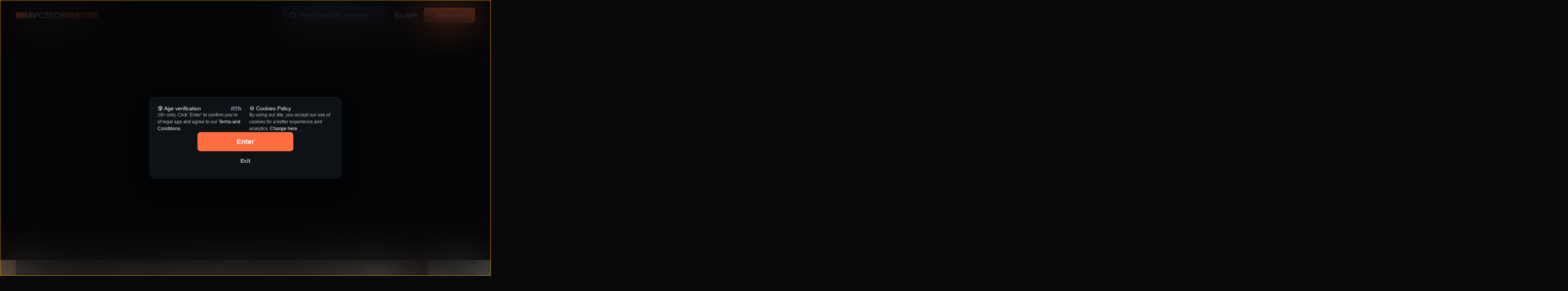

--- FILE ---
content_type: text/html; charset=utf-8
request_url: https://czechparties.com/
body_size: 47360
content:
<!DOCTYPE html>





	

	<html lang="en" data-version="1767869343" data-theme="dark">

	<head>
			<script>
				let savedTheme = localStorage.getItem('site-theme');					
				let themeInit = "dark";				
				
				if (savedTheme) {	
					if (savedTheme === "auto") { // Fix for some specific browser behavior
						localStorage.setItem('site-theme', themeInit);
					} else if (savedTheme !== "system") {
						themeInit = savedTheme;									
					} else {
						themeInit = window.matchMedia('(prefers-color-scheme: dark)').matches ? 'dark' : 'light';										
					}
				} else {
					localStorage.setItem('site-theme', themeInit);
				}	
			
				document.documentElement.setAttribute('data-theme', themeInit);				

				document.addEventListener('DOMContentLoaded', () => {				
					const metaThemeColor = document.querySelector('meta[name="theme-color"]');
					metaThemeColor.setAttribute('content', themeInit === 'dark' ? '#000' : '#fff');

					const priorityThemedImages = document.querySelectorAll('img[data-themed-priority]');

					priorityThemedImages.forEach(img => {
						let switchSrc = img.getAttribute(`data-${themeInit}-src`);
						let switchSrcset = img.getAttribute(`data-${themeInit}-srcset`);

						if (!switchSrc) return;
						img.src = switchSrc;

						if (!switchSrcset) return;
						img.srcset = switchSrcset;
					});
				});
			</script>

			
		
			<link rel="stylesheet" href="https://static.hqmediago.com/media/assets/styles/css/extra/priority.css?1767869343">			

			<noscript>
				<style>
					#theme-switcher,
					img[data-themed] {
						display: none;
					}
				</style>
			</noscript>
		
<meta charset="utf-8" />
<meta name="viewport" content="width=device-width, initial-scale=1, minimum-scale=1, viewport-fit=cover">
<meta http-equiv="X-UA-Compatible" content="IE=edge">

	<meta name="RATING" content="RTA-5042-1996-1400-1577-RTA" />
	<meta name="rating" content="adult">

<meta name="author" content="Czech Parties">
<meta property="og:site_name" content="Czech Parties">



<link rel="stylesheet" href="https://static.hqmediago.com/media/assets/styles/css/app.css?1767869343">
 

<link rel="icon" sizes="48x48" type="image/png" href="https://static.hqmediago.com/media/czechparties.com/images/favicon/favicon-48x48.png?1767869343">
<link rel="apple-touch-icon" sizes="180x180" href="https://static.hqmediago.com/media/czechparties.com/images/favicon/apple-touch-icon.png?1767869343">

<meta name="theme-color" content="#000">

		<link rel="alternate" hreflang="en" href="https://czechparties.com/?lang=en" />
		<link rel="alternate" hreflang="de" href="https://czechparties.com/?lang=de" />
		<link rel="alternate" hreflang="es" href="https://czechparties.com/?lang=es" />
		<link rel="alternate" hreflang="fr" href="https://czechparties.com/?lang=fr" />
		<link rel="alternate" hreflang="zh-hans" href="https://czechparties.com/?lang=zh-hans" />
		<link rel="alternate" hreflang="pt-br" href="https://czechparties.com/?lang=pt-br" />
		<link rel="alternate" hreflang="ru" href="https://czechparties.com/?lang=ru" />
		<link rel="alternate" hreflang="ja" href="https://czechparties.com/?lang=ja" />
		<link rel="alternate" hreflang="da" href="https://czechparties.com/?lang=da" />
		<link rel="alternate" hreflang="cs" href="https://czechparties.com/?lang=cs" />
		<link rel="alternate" hreflang="it" href="https://czechparties.com/?lang=it" />
	<link rel="alternate" hreflang="x-default" href="https://czechparties.com/">

	<script src="https://static.hqmediago.com/media/assets/js/dist/app.js?1767869343"></script>	










		<style>
			.header-inner:has([aria-label="search"]) {
				.header__part[aria-label="search"] {
					display: none;
				}

				@media screen and (width >= 600px) and (width < 1040px) {
					.header-search-compact {					
						display: flex;
					}
				}

				@media screen and (min-width: 1040px) {
					display: grid;
						grid-template-columns: minmax(0, 200px) minmax(300px, 1fr) minmax(max-content, 200px);
						grid-template-areas: "logo search nav";
						gap: var(--spacing-250);

						.header__part[aria-label="search"] {
							display: flex;
						}
					}

                @media screen and (min-width: 1086px) {
					display: grid;
					grid-template-columns: minmax(0, 309px) minmax(0, 1fr) minmax(max-content, 309px);
					grid-template-areas: "logo search nav";
					gap: var(--spacing-250);

					.header__part[aria-label="search"] {
						display: flex;
					}
				}
			}

			.header__logo--site .logo:not(.logo--compact),
			.header__logo--network img {
				height: 25.2px;

				@media screen and (min-width: 600px) {
					height: 35px;
				}
			}

				.header__logo--site {
					container-type: inline-size;
					container-name: logo;
				}

				@container logo (max-width: 153.79999999999998px) {
				  .header__logo--site .logo {
					display: none;
				  }

				  .header__logo--site .logo--compact {
					display: initial;
				  }
				}

				@media screen and (min-width: 600px) {
					@container logo (max-width: 214px) {
					  .header__logo--site .logo {
						display: none;
					  }

					  .header__logo--site .logo--compact {
						display: initial;
					  }
					}
				}
		</style>


<style>
	:root {
				--color-brand-400: #ff9c71;
		--color-brand-500: #ff6d40;
		--color-brand-600: #fe3f11;
		--color-brand-contrast: #ffffff;
		--spinner-contrast: initial;

	}
</style>

	<script>
		var _paq = window._paq = window._paq || [];
		_paq.push(['trackPageView']);
		_paq.push(['enableLinkTracking']);
		(function() {
		var u="//matomo.ntl.cloud/";
		_paq.push(['setTrackerUrl', u+'matomo.php']);
		_paq.push(['setSiteId', '36']);
		var d=document, g=d.createElement('script'), s=d.getElementsByTagName('script')[0];
		g.async=true; g.src=u+'matomo.js'; s.parentNode.insertBefore(g,s);
		})();
	</script>

		
	
	<link rel="preload" href="https://static.hqmediago.com/media/czechparties.com/images/opengraph.jpg?1767869343" as="image" fetchpriority="low">

	<title>Czech Parties | They Suck Hard, Fuck Harder</title>
	<meta name="description" content="Gorgeous whores – from models to fucking celebrities – all eager to spread &#39;em for cash. Let&#39;s party hard! 🔥" />

	<meta property="og:title" content="Czech Parties | They Suck Hard, Fuck Harder" />
	<meta property="og:description" content="Gorgeous whores – from models to fucking celebrities – all eager to spread &#39;em for cash. Let&#39;s party hard! 🔥" />
	<meta property="og:image" content="https://static.hqmediago.com/media/czechparties.com/images/opengraph.jpg?1767869343" />
	<meta property="og:url" content="https://czechparties.com/" />
	<meta property="og:type" content="website" />

	<meta name="twitter:site" content="@CzechParties" />
	<meta name="twitter:card" content="summary_large_image" />
	<meta name="twitter:title" content="Czech Parties | They Suck Hard, Fuck Harder" />
	<meta name="twitter:description" content="Gorgeous whores – from models to fucking celebrities – all eager to spread &#39;em for cash. Let&#39;s party hard! 🔥" />
	<meta name="twitter:image" content="https://static.hqmediago.com/media/czechparties.com/images/opengraph.jpg?1767869343" />

	<link rel="canonical" href="https://czechparties.com/" />


		<script type="application/ld+json">
[
	{
			
	"@context": "https://schema.org",
	"@type": "WebSite",
	"name": "Czech Parties",
	"url": "https://czechparties.com/",
	"potentialAction": {
		"@type": "SearchAction",
		"target": {
			"@type": "EntryPoint",
			"urlTemplate": "https://czechparties.com/pages/search/?q={search_term_string}"
		},
		"query-input": "required name=search_term_string"
	}
	},
	{
				"@context": "https://schema.org",
	"@type": "Organization",
	"name": "Czech Parties",
	"url": "czechparties.com",
	"logo": "https://static.hqmediago.com/media/czechparties.com/images/site-logo.svg?1767869343"
	,"description": "Gorgeous whores \u2013 from models to fucking celebrities \u2013 all eager to spread \u0027em for cash. Let\u0027s party hard! \ud83d\udd25"
	
	,"sameAs": [		
			"https://www.xfree.com/czechparties"	]
,
	"contactPoint": {
		"@type": "ContactPoint",
		"contactType": "customer service",
		"url": "czechparties.com/contact/"
	}

	,"award": [
			"AVN Nominee: Best Directing – Site/Network Content 2021",			"AVN Nominee: Best Directing Portfolio - International 2023",			"AVN Nominee: Best Directing Portfolio - International 2024"	]
	

		,"parentOrganization": {		
				"@context": "https://schema.org",
	"@type": "Organization",
	"name": "CzechAV",
	"url": "czechav.com",
	"logo": "https://static.hqmediago.com/media/czechav.com/images/site-logo.svg?1767869343"
	,"description": "CzechAV brings you real Czech amateurs being exposed. Enjoy {network__galleries__duration}+ minutes of the hottest action with the sexiest Czech girls you won\u0027t find anywhere else. Cheating girlfriends, street pickups, wild orgies and much more. It won\u0027t get better than this!"
	
	,"sameAs": [		
			"https://x.com/CzechAV",			"https://www.xfree.com/czechav",			"https://www.instagram.com/czechavofficial/"	]

		}		

	}
]
</script>

		
	</head>




	<body				
		data-theme-default="dark"
		data-project="czechparties"
		data-page="homepage"
		data-gtag-tracker="G-1TJ7VZ9FM9"
		data-user-type="visitor"
		data-layout="m"
		data-orientation="horizontal"
		class="l-main"
>	
		<script>
			// Priority JS
			const blurBody = () => {document.body.classList.add('blur')};
			const agreement = localStorage.getItem('agreement');
			const urlParams = new URLSearchParams(window.location.search);
			const adultContentModal = urlParams.get('adult_content_modal');
			const oneTimePass = urlParams.get('one_time_pass');
			if(!agreement && !adultContentModal && !oneTimePass) blurBody();
		</script>			


<header class="header">
	<div class="header-inner" data-layout="funnel">
	    <div class="header__part header__part--logo">
                <div class="header__network-listing__trigger">                    
                    <button id="show-header-network-listing" class="header__network-listing__button">
                        <span class="holder">
                            <svg xmlns="http://www.w3.org/2000/svg" width="14" height="14" fill="none" viewBox="0 0 14 14">
                                <path stroke="#fff" stroke-linecap="round" stroke-linejoin="round" stroke-width="1.5" d="M3.5 5.25 7 8.75l3.5-3.5"/>
                            </svg>
                        </span>
                    </button>
                    
                        <a
                            href="https://czechav.com/"
                            target="_blank"
                            class="header__logo header__logo--network nats exit"
                        >
                            

	<img
		src=""
			data-light-src="https://static.hqmediago.com/media/czechav.com/images/site-logo-icon-dark.svg?1767869343"
			data-dark-src="https://static.hqmediago.com/media/czechav.com/images/site-logo-icon.svg?1767869343"
			alt="CzechAV"
		class="visible "
		loading="eager"
			data-themed
		data-themed-priority height=35
	/>

		<noscript>		
			<img 
				src="https://static.hqmediago.com/media/czechav.com/images/site-logo-icon.svg?1767869343"
					alt="CzechAV"
				class="visible " 
				loading="eager" 
				data-themed-priority height=35 
			/>
		</noscript>


                        </a>				
                </div>

                <hr>

            <div class="header__logo header__logo--site">
                <a
                    href="/"
                    class="flex nats exit"
                >
                        

	<img
		src=""
			data-light-src="https://static.hqmediago.com/media/czechparties.com/images/site-logo-dark.svg?1767869343"
			data-dark-src="https://static.hqmediago.com/media/czechparties.com/images/site-logo.svg?1767869343"
			alt="Czech Parties"
		class="visible logo"
		loading="eager"
			data-themed
		data-themed-priority height=35
	/>

		<noscript>		
			<img 
				src="https://static.hqmediago.com/media/czechparties.com/images/site-logo.svg?1767869343"
					alt="Czech Parties"
				class="visible logo" 
				loading="eager" 
				data-themed-priority height=35 
			/>
		</noscript>


                            

	<img
		src="https://static.hqmediago.com/media/czechparties.com/images/site-logo-compact.svg?1767869343"
			data-light-src="https://static.hqmediago.com/media/czechparties.com/images/site-logo-compact-dark.svg?1767869343"
			data-dark-src="https://static.hqmediago.com/media/czechparties.com/images/site-logo-compact.svg?1767869343"
			alt="Czech Parties"
		class="visible logo logo--compact"
		loading="lazy"
			data-themed
		data-themed-priority
	/>

		<noscript>		
			<img 
				src="https://static.hqmediago.com/media/czechparties.com/images/site-logo-compact.svg?1767869343"
					alt="Czech Parties"
				class="visible logo logo--compact" 
				loading="lazy" 
				data-themed-priority 
			/>
		</noscript>


                </a>
            </div>
        </div>

                <div class="header__part desktop-only" aria-label="search">
                    	<div class="row js-search m-lr-a search search--header">
			<form action="/pages/search/" method="get" class="search-form fluid row gap--100">
		<label for="search-header" class="search-form__input grow row row--a-stretch gap--100">
			<span class="icon no-shrink">
				<svg xmlns="http://www.w3.org/2000/svg" width="25" height="24" fill="none" viewBox="0 0 25 24">
				  <path stroke="#fff" stroke-linecap="round" stroke-linejoin="round" stroke-width="1.5" d="m16.379 16 4 4m-2-9a7 7 0 1 1-14 0 7 7 0 0 1 14 0Z"/>
				</svg>
			</span>
			<input name="q" id="search-header" value="" type="search" autocomplete="off" placeholder="Search episode, performer or production" maxlength="64">
			<span class="row gap--100 no-shrink">
				<span class="input-status">
					<img class="spinner" src="https://static.hqmediago.com/media/images/general/spinner-light.png?1767869343" width="20" alt="Loading..." />
				</span>
				<span class="input-clear clear">
					<svg xmlns="http://www.w3.org/2000/svg" width="24" height="24" fill="none" viewBox="0 0 24 24">
						<path fill="#151A20" fill-rule="evenodd" d="M12 22a10 10 0 1 1 0-20 10 10 0 0 1 0 20Z" clip-rule="evenodd"/>
						<path fill="#6C7787" d="M16.305 8.922a.934.934 0 0 1-.203.303L13.323 12l2.78 2.775a.935.935 0 0 1-1.322 1.322L12 13.322l-2.78 2.775a.935.935 0 0 1-1.324-1.322L10.676 12l-2.78-2.775A.935.935 0 0 1 9.22 7.903L12 10.679l2.78-2.776a.937.937 0 0 1 1.526 1.019Z"/>
					</svg>
				</span>
			</span>
		</label>
		<span class="mobile-only search-close p-lr--100">
			<span class="text-link--secondary text--c-white">Cancel</span>
		</span>
	</form>
			<div class="search-whisper-wrapper">
	</div>
	</div>
                </div>


            <nav aria-label="navigation" class="header__part">
                <ul class="row row--end gap--100">
                        <li class="tablet-only-i">
                            <span class="button button--size-m button--square button--transparent header-search-compact header__search-compact__button">
                                <svg xmlns="http://www.w3.org/2000/svg" width="40" height="40" fill="none" viewBox="0 0 40 40">
                                    <path stroke="#fff" stroke-linecap="round" stroke-linejoin="round" stroke-width="2" d="m24 24 4 4m-2-9a7 7 0 1 1-14 0 7 7 0 0 1 14 0Z"/>
                                </svg>
                            </span>
                        </li>

                    

                        <li class="tablet--m-up">
                            <a class="header__link button button--size-m button--transparent-only modalOpen" href="/members/login/" data-url="/members/profile/login-popup/">
                                	

	
	
		<svg xmlns="http://www.w3.org/2000/svg" width="18" height="18" fill="none" viewBox="0 0 18 18" class="icon">
				<path stroke="#fff" stroke-linecap="round" stroke-linejoin="round" stroke-width="2" d="M8.947 10.212c2.381 0 4.311-1.838 4.311-4.106S11.328 2 8.948 2C6.565 2 4.635 3.838 4.635 6.106s1.93 4.106 4.311 4.106Zm2.017.248H7.036c-2.228 0-4.034 1.72-4.034 3.842 0 .076 0 .152-.002.23-.012.85.714 1.468 1.607 1.468h8.786c.893 0 1.619-.618 1.607-1.469a16.009 16.009 0 0 1-.002-.23c0-2.121-1.806-3.841-4.034-3.841Z"/>
		</svg>

                                <span>Login</span>
                            </a>
                        </li>


   

                            <li class="header__button">
                                    <a href="/join/" class="button button--size-m">
                                        <span>Join now</span>
                                    </a>
                            </li>
                                                                        

   
                    
                    <li class="desktop-none">
                        <button id="side-menu-toggle" class="side-menu-toggle">
                            <i></i>
                            <i></i>
                            <i></i>
                        </button>
                    </li>
                </ul>

<div id="side-menu" class="side-menu desktop-none">
    <div class="side-menu-inner column gap--250 text--c-base">
		<div class="column gap--200 mobile-only">
				<div class="row js-search m-lr-a search search--side-menu">
			<form action="/pages/search/" method="get" class="search-form fluid row gap--100">
		<label for="search-side-menu" class="search-form__input grow row row--a-stretch gap--100">
			<span class="icon no-shrink">
				<svg xmlns="http://www.w3.org/2000/svg" width="25" height="24" fill="none" viewBox="0 0 25 24">
				  <path stroke="#fff" stroke-linecap="round" stroke-linejoin="round" stroke-width="1.5" d="m16.379 16 4 4m-2-9a7 7 0 1 1-14 0 7 7 0 0 1 14 0Z"/>
				</svg>
			</span>
			<input name="q" id="search-side-menu" value="" type="search" autocomplete="off" placeholder="Search episode, performer or production" maxlength="64">
			<span class="row gap--100 no-shrink">
				<span class="input-status">
					<img class="spinner" src="https://static.hqmediago.com/media/images/general/spinner-light.png?1767869343" width="20" alt="Loading..." />
				</span>
				<span class="input-clear clear">
					<svg xmlns="http://www.w3.org/2000/svg" width="24" height="24" fill="none" viewBox="0 0 24 24">
						<path fill="#151A20" fill-rule="evenodd" d="M12 22a10 10 0 1 1 0-20 10 10 0 0 1 0 20Z" clip-rule="evenodd"/>
						<path fill="#6C7787" d="M16.305 8.922a.934.934 0 0 1-.203.303L13.323 12l2.78 2.775a.935.935 0 0 1-1.322 1.322L12 13.322l-2.78 2.775a.935.935 0 0 1-1.324-1.322L10.676 12l-2.78-2.775A.935.935 0 0 1 9.22 7.903L12 10.679l2.78-2.776a.937.937 0 0 1 1.526 1.019Z"/>
					</svg>
				</span>
			</span>
		</label>
		<span class="mobile-only search-close p-lr--100">
			<span class="text-link--secondary text--c-white">Cancel</span>
		</span>
	</form>
			<div class="search-whisper-wrapper">
	</div>
	</div>

				<ul class="side-menu__queries row gap--75 gap--t--150">
							<li class="tag ellipsis no-shrink">
		<a class="button button--size-s button--outline" href="https://czechparties.com/pages/search/?q=secretaries+and+miss+cr+2007+1">
				<svg xmlns="http://www.w3.org/2000/svg" width="16" height="16" fill="none" viewBox="0 0 16 16">
					<path stroke="#fff" stroke-linecap="round" stroke-linejoin="round" stroke-width="1.5" d="m10.667 10.667 2.667 2.666m-1.334-6a4.667 4.667 0 1 1-9.333 0 4.667 4.667 0 0 1 9.333 0Z"/>
				</svg>
					<span class="ellipsis">secretaries and miss cr 2007 1</span>
		</a>
	</li>
							<li class="tag ellipsis no-shrink">
		<a class="button button--size-s button--outline" href="https://czechparties.com/pages/search/?q=sweet+pov+oral">
				<svg xmlns="http://www.w3.org/2000/svg" width="16" height="16" fill="none" viewBox="0 0 16 16">
					<path stroke="#fff" stroke-linecap="round" stroke-linejoin="round" stroke-width="1.5" d="m10.667 10.667 2.667 2.666m-1.334-6a4.667 4.667 0 1 1-9.333 0 4.667 4.667 0 0 1 9.333 0Z"/>
				</svg>
					<span class="ellipsis">sweet pov oral</span>
		</a>
	</li>
							<li class="tag ellipsis no-shrink">
		<a class="button button--size-s button--outline" href="https://czechparties.com/pages/search/?q=orga+de+menores+de+edad+carne+fresca+a+la+venta">
				<svg xmlns="http://www.w3.org/2000/svg" width="16" height="16" fill="none" viewBox="0 0 16 16">
					<path stroke="#fff" stroke-linecap="round" stroke-linejoin="round" stroke-width="1.5" d="m10.667 10.667 2.667 2.666m-1.334-6a4.667 4.667 0 1 1-9.333 0 4.667 4.667 0 0 1 9.333 0Z"/>
				</svg>
					<span class="ellipsis">orga de menores de edad carne fresca a la venta</span>
		</a>
	</li>
							<li class="tag ellipsis no-shrink">
		<a class="button button--size-s button--outline" href="https://czechparties.com/pages/search/?q=parties+3">
				<svg xmlns="http://www.w3.org/2000/svg" width="16" height="16" fill="none" viewBox="0 0 16 16">
					<path stroke="#fff" stroke-linecap="round" stroke-linejoin="round" stroke-width="1.5" d="m10.667 10.667 2.667 2.666m-1.334-6a4.667 4.667 0 1 1-9.333 0 4.667 4.667 0 0 1 9.333 0Z"/>
				</svg>
					<span class="ellipsis">parties 3</span>
		</a>
	</li>
							<li class="tag ellipsis no-shrink">
		<a class="button button--size-s button--outline" href="https://czechparties.com/pages/search/?q=czech+parties+61+teil+1">
				<svg xmlns="http://www.w3.org/2000/svg" width="16" height="16" fill="none" viewBox="0 0 16 16">
					<path stroke="#fff" stroke-linecap="round" stroke-linejoin="round" stroke-width="1.5" d="m10.667 10.667 2.667 2.666m-1.334-6a4.667 4.667 0 1 1-9.333 0 4.667 4.667 0 0 1 9.333 0Z"/>
				</svg>
					<span class="ellipsis">czech parties 61 teil 1</span>
		</a>
	</li>
							<li class="tag ellipsis no-shrink">
		<a class="button button--size-s button--outline" href="https://czechparties.com/pages/search/?q=office+sluts+gone+wild">
				<svg xmlns="http://www.w3.org/2000/svg" width="16" height="16" fill="none" viewBox="0 0 16 16">
					<path stroke="#fff" stroke-linecap="round" stroke-linejoin="round" stroke-width="1.5" d="m10.667 10.667 2.667 2.666m-1.334-6a4.667 4.667 0 1 1-9.333 0 4.667 4.667 0 0 1 9.333 0Z"/>
				</svg>
					<span class="ellipsis">office sluts gone wild</span>
		</a>
	</li>
							<li class="tag ellipsis no-shrink">
		<a class="button button--size-s button--outline" href="https://czechparties.com/pages/search/?q=czech+parties+8">
				<svg xmlns="http://www.w3.org/2000/svg" width="16" height="16" fill="none" viewBox="0 0 16 16">
					<path stroke="#fff" stroke-linecap="round" stroke-linejoin="round" stroke-width="1.5" d="m10.667 10.667 2.667 2.666m-1.334-6a4.667 4.667 0 1 1-9.333 0 4.667 4.667 0 0 1 9.333 0Z"/>
				</svg>
					<span class="ellipsis">czech parties 8</span>
		</a>
	</li>
							<li class="tag ellipsis no-shrink">
		<a class="button button--size-s button--outline" href="https://czechparties.com/pages/search/?q=czech+parties+27">
				<svg xmlns="http://www.w3.org/2000/svg" width="16" height="16" fill="none" viewBox="0 0 16 16">
					<path stroke="#fff" stroke-linecap="round" stroke-linejoin="round" stroke-width="1.5" d="m10.667 10.667 2.667 2.666m-1.334-6a4.667 4.667 0 1 1-9.333 0 4.667 4.667 0 0 1 9.333 0Z"/>
				</svg>
					<span class="ellipsis">czech parties 27</span>
		</a>
	</li>
							<li class="tag ellipsis no-shrink">
		<a class="button button--size-s button--outline" href="https://czechparties.com/pages/search/?q=cast+list+czech">
				<svg xmlns="http://www.w3.org/2000/svg" width="16" height="16" fill="none" viewBox="0 0 16 16">
					<path stroke="#fff" stroke-linecap="round" stroke-linejoin="round" stroke-width="1.5" d="m10.667 10.667 2.667 2.666m-1.334-6a4.667 4.667 0 1 1-9.333 0 4.667 4.667 0 0 1 9.333 0Z"/>
				</svg>
					<span class="ellipsis">cast list czech</span>
		</a>
	</li>
							<li class="tag ellipsis no-shrink">
		<a class="button button--size-s button--outline" href="https://czechparties.com/pages/search/?q=czech+parties+007">
				<svg xmlns="http://www.w3.org/2000/svg" width="16" height="16" fill="none" viewBox="0 0 16 16">
					<path stroke="#fff" stroke-linecap="round" stroke-linejoin="round" stroke-width="1.5" d="m10.667 10.667 2.667 2.666m-1.334-6a4.667 4.667 0 1 1-9.333 0 4.667 4.667 0 0 1 9.333 0Z"/>
				</svg>
					<span class="ellipsis">czech parties 007</span>
		</a>
	</li>
							<li class="tag ellipsis no-shrink">
		<a class="button button--size-s button--outline" href="https://czechparties.com/pages/search/?q=czech+titty+party+big+tits+bigger+problems">
				<svg xmlns="http://www.w3.org/2000/svg" width="16" height="16" fill="none" viewBox="0 0 16 16">
					<path stroke="#fff" stroke-linecap="round" stroke-linejoin="round" stroke-width="1.5" d="m10.667 10.667 2.667 2.666m-1.334-6a4.667 4.667 0 1 1-9.333 0 4.667 4.667 0 0 1 9.333 0Z"/>
				</svg>
					<span class="ellipsis">czech titty party big tits bigger problems</span>
		</a>
	</li>
							<li class="tag ellipsis no-shrink">
		<a class="button button--size-s button--outline" href="https://czechparties.com/pages/search/?q=episode+07">
				<svg xmlns="http://www.w3.org/2000/svg" width="16" height="16" fill="none" viewBox="0 0 16 16">
					<path stroke="#fff" stroke-linecap="round" stroke-linejoin="round" stroke-width="1.5" d="m10.667 10.667 2.667 2.666m-1.334-6a4.667 4.667 0 1 1-9.333 0 4.667 4.667 0 0 1 9.333 0Z"/>
				</svg>
					<span class="ellipsis">episode 07</span>
		</a>
	</li>
							<li class="tag ellipsis no-shrink">
		<a class="button button--size-s button--outline" href="https://czechparties.com/pages/search/?q=czech+parti123">
				<svg xmlns="http://www.w3.org/2000/svg" width="16" height="16" fill="none" viewBox="0 0 16 16">
					<path stroke="#fff" stroke-linecap="round" stroke-linejoin="round" stroke-width="1.5" d="m10.667 10.667 2.667 2.666m-1.334-6a4.667 4.667 0 1 1-9.333 0 4.667 4.667 0 0 1 9.333 0Z"/>
				</svg>
					<span class="ellipsis">czech parti123</span>
		</a>
	</li>
							<li class="tag ellipsis no-shrink">
		<a class="button button--size-s button--outline" href="https://czechparties.com/pages/search/?q=parties+3+part+1">
				<svg xmlns="http://www.w3.org/2000/svg" width="16" height="16" fill="none" viewBox="0 0 16 16">
					<path stroke="#fff" stroke-linecap="round" stroke-linejoin="round" stroke-width="1.5" d="m10.667 10.667 2.667 2.666m-1.334-6a4.667 4.667 0 1 1-9.333 0 4.667 4.667 0 0 1 9.333 0Z"/>
				</svg>
					<span class="ellipsis">parties 3 part 1</span>
		</a>
	</li>
							<li class="tag ellipsis no-shrink">
		<a class="button button--size-s button--outline" href="https://czechparties.com/pages/search/?q=czech+parties+3+te123">
				<svg xmlns="http://www.w3.org/2000/svg" width="16" height="16" fill="none" viewBox="0 0 16 16">
					<path stroke="#fff" stroke-linecap="round" stroke-linejoin="round" stroke-width="1.5" d="m10.667 10.667 2.667 2.666m-1.334-6a4.667 4.667 0 1 1-9.333 0 4.667 4.667 0 0 1 9.333 0Z"/>
				</svg>
					<span class="ellipsis">czech parties 3 te123</span>
		</a>
	</li>
							<li class="tag ellipsis no-shrink">
		<a class="button button--size-s button--outline" href="https://czechparties.com/pages/search/?q=czech+parties+episode+3bpsrt123">
				<svg xmlns="http://www.w3.org/2000/svg" width="16" height="16" fill="none" viewBox="0 0 16 16">
					<path stroke="#fff" stroke-linecap="round" stroke-linejoin="round" stroke-width="1.5" d="m10.667 10.667 2.667 2.666m-1.334-6a4.667 4.667 0 1 1-9.333 0 4.667 4.667 0 0 1 9.333 0Z"/>
				</svg>
					<span class="ellipsis">czech parties episode 3bpsrt123</span>
		</a>
	</li>
							<li class="tag ellipsis no-shrink">
		<a class="button button--size-s button--outline" href="https://czechparties.com/pages/search/?q=cum+buck">
				<svg xmlns="http://www.w3.org/2000/svg" width="16" height="16" fill="none" viewBox="0 0 16 16">
					<path stroke="#fff" stroke-linecap="round" stroke-linejoin="round" stroke-width="1.5" d="m10.667 10.667 2.667 2.666m-1.334-6a4.667 4.667 0 1 1-9.333 0 4.667 4.667 0 0 1 9.333 0Z"/>
				</svg>
					<span class="ellipsis">cum buck</span>
		</a>
	</li>
							<li class="tag ellipsis no-shrink">
		<a class="button button--size-s button--outline" href="https://czechparties.com/pages/search/?q=100+brbbsnette+fbbsr+bargeld+cum+junkies+teil+1">
				<svg xmlns="http://www.w3.org/2000/svg" width="16" height="16" fill="none" viewBox="0 0 16 16">
					<path stroke="#fff" stroke-linecap="round" stroke-linejoin="round" stroke-width="1.5" d="m10.667 10.667 2.667 2.666m-1.334-6a4.667 4.667 0 1 1-9.333 0 4.667 4.667 0 0 1 9.333 0Z"/>
				</svg>
					<span class="ellipsis">100 brbbsnette fbbsr bargeld cum junkies teil 1</span>
		</a>
	</li>
							<li class="tag ellipsis no-shrink">
		<a class="button button--size-s button--outline" href="https://czechparties.com/pages/search/?q=piss+lez">
				<svg xmlns="http://www.w3.org/2000/svg" width="16" height="16" fill="none" viewBox="0 0 16 16">
					<path stroke="#fff" stroke-linecap="round" stroke-linejoin="round" stroke-width="1.5" d="m10.667 10.667 2.667 2.666m-1.334-6a4.667 4.667 0 1 1-9.333 0 4.667 4.667 0 0 1 9.333 0Z"/>
				</svg>
					<span class="ellipsis">piss lez</span>
		</a>
	</li>
							<li class="tag ellipsis no-shrink">
		<a class="button button--size-s button--outline" href="https://czechparties.com/pages/search/?q=002+teil+1">
				<svg xmlns="http://www.w3.org/2000/svg" width="16" height="16" fill="none" viewBox="0 0 16 16">
					<path stroke="#fff" stroke-linecap="round" stroke-linejoin="round" stroke-width="1.5" d="m10.667 10.667 2.667 2.666m-1.334-6a4.667 4.667 0 1 1-9.333 0 4.667 4.667 0 0 1 9.333 0Z"/>
				</svg>
					<span class="ellipsis">002 teil 1</span>
		</a>
	</li>
							<li class="tag ellipsis no-shrink">
		<a class="button button--size-s button--outline" href="https://czechparties.com/pages/search/?q=eveline+dellai+silvia+dellai+czech+amateurs+104">
				<svg xmlns="http://www.w3.org/2000/svg" width="16" height="16" fill="none" viewBox="0 0 16 16">
					<path stroke="#fff" stroke-linecap="round" stroke-linejoin="round" stroke-width="1.5" d="m10.667 10.667 2.667 2.666m-1.334-6a4.667 4.667 0 1 1-9.333 0 4.667 4.667 0 0 1 9.333 0Z"/>
				</svg>
					<span class="ellipsis">eveline dellai silvia dellai czech amateurs 104</span>
		</a>
	</li>
							<li class="tag ellipsis no-shrink">
		<a class="button button--size-s button--outline" href="https://czechparties.com/pages/search/?q=fucked+infront+dad">
				<svg xmlns="http://www.w3.org/2000/svg" width="16" height="16" fill="none" viewBox="0 0 16 16">
					<path stroke="#fff" stroke-linecap="round" stroke-linejoin="round" stroke-width="1.5" d="m10.667 10.667 2.667 2.666m-1.334-6a4.667 4.667 0 1 1-9.333 0 4.667 4.667 0 0 1 9.333 0Z"/>
				</svg>
					<span class="ellipsis">fucked infront dad</span>
		</a>
	</li>
							<li class="tag ellipsis no-shrink">
		<a class="button button--size-s button--outline" href="https://czechparties.com/pages/search/?q=czech+castin">
				<svg xmlns="http://www.w3.org/2000/svg" width="16" height="16" fill="none" viewBox="0 0 16 16">
					<path stroke="#fff" stroke-linecap="round" stroke-linejoin="round" stroke-width="1.5" d="m10.667 10.667 2.667 2.666m-1.334-6a4.667 4.667 0 1 1-9.333 0 4.667 4.667 0 0 1 9.333 0Z"/>
				</svg>
					<span class="ellipsis">czech castin</span>
		</a>
	</li>
							<li class="tag ellipsis no-shrink">
		<a class="button button--size-s button--outline" href="https://czechparties.com/pages/search/?q=czech+parties+3">
				<svg xmlns="http://www.w3.org/2000/svg" width="16" height="16" fill="none" viewBox="0 0 16 16">
					<path stroke="#fff" stroke-linecap="round" stroke-linejoin="round" stroke-width="1.5" d="m10.667 10.667 2.667 2.666m-1.334-6a4.667 4.667 0 1 1-9.333 0 4.667 4.667 0 0 1 9.333 0Z"/>
				</svg>
					<span class="ellipsis">czech parties 3</span>
		</a>
	</li>
							<li class="tag ellipsis no-shrink">
		<a class="button button--size-s button--outline" href="https://czechparties.com/pages/search/?q=sophie+may">
				<svg xmlns="http://www.w3.org/2000/svg" width="16" height="16" fill="none" viewBox="0 0 16 16">
					<path stroke="#fff" stroke-linecap="round" stroke-linejoin="round" stroke-width="1.5" d="m10.667 10.667 2.667 2.666m-1.334-6a4.667 4.667 0 1 1-9.333 0 4.667 4.667 0 0 1 9.333 0Z"/>
				</svg>
					<span class="ellipsis">sophie may</span>
		</a>
	</li>
							<li class="tag ellipsis no-shrink">
		<a class="button button--size-s button--outline" href="https://czechparties.com/pages/search/?q=secretary">
				<svg xmlns="http://www.w3.org/2000/svg" width="16" height="16" fill="none" viewBox="0 0 16 16">
					<path stroke="#fff" stroke-linecap="round" stroke-linejoin="round" stroke-width="1.5" d="m10.667 10.667 2.667 2.666m-1.334-6a4.667 4.667 0 1 1-9.333 0 4.667 4.667 0 0 1 9.333 0Z"/>
				</svg>
					<span class="ellipsis">secretary</span>
		</a>
	</li>
							<li class="tag ellipsis no-shrink">
		<a class="button button--size-s button--outline" href="https://czechparties.com/pages/search/?q=czech+pa">
				<svg xmlns="http://www.w3.org/2000/svg" width="16" height="16" fill="none" viewBox="0 0 16 16">
					<path stroke="#fff" stroke-linecap="round" stroke-linejoin="round" stroke-width="1.5" d="m10.667 10.667 2.667 2.666m-1.334-6a4.667 4.667 0 1 1-9.333 0 4.667 4.667 0 0 1 9.333 0Z"/>
				</svg>
					<span class="ellipsis">czech pa</span>
		</a>
	</li>
							<li class="tag ellipsis no-shrink">
		<a class="button button--size-s button--outline" href="https://czechparties.com/pages/search/?q=katerina+party">
				<svg xmlns="http://www.w3.org/2000/svg" width="16" height="16" fill="none" viewBox="0 0 16 16">
					<path stroke="#fff" stroke-linecap="round" stroke-linejoin="round" stroke-width="1.5" d="m10.667 10.667 2.667 2.666m-1.334-6a4.667 4.667 0 1 1-9.333 0 4.667 4.667 0 0 1 9.333 0Z"/>
				</svg>
					<span class="ellipsis">katerina party</span>
		</a>
	</li>
							<li class="tag ellipsis no-shrink">
		<a class="button button--size-s button--outline" href="https://czechparties.com/pages/search/?q=anal+czech+partie123">
				<svg xmlns="http://www.w3.org/2000/svg" width="16" height="16" fill="none" viewBox="0 0 16 16">
					<path stroke="#fff" stroke-linecap="round" stroke-linejoin="round" stroke-width="1.5" d="m10.667 10.667 2.667 2.666m-1.334-6a4.667 4.667 0 1 1-9.333 0 4.667 4.667 0 0 1 9.333 0Z"/>
				</svg>
					<span class="ellipsis">anal czech partie123</span>
		</a>
	</li>
							<li class="tag ellipsis no-shrink">
		<a class="button button--size-s button--outline" href="https://czechparties.com/pages/search/?q=czech+matu">
				<svg xmlns="http://www.w3.org/2000/svg" width="16" height="16" fill="none" viewBox="0 0 16 16">
					<path stroke="#fff" stroke-linecap="round" stroke-linejoin="round" stroke-width="1.5" d="m10.667 10.667 2.667 2.666m-1.334-6a4.667 4.667 0 1 1-9.333 0 4.667 4.667 0 0 1 9.333 0Z"/>
				</svg>
					<span class="ellipsis">czech matu</span>
		</a>
	</li>
				</ul>
		</div>

        <nav aria-label='pages'>		
            <ul class="column text--c-secondary">						
					<li>
						<a href="https://czechav.com/" target="_blank" rel="noopener" class="text-link text--c-base exit">
							<div class="row gap--150">
									

	
	
		<svg xmlns="http://www.w3.org/2000/svg" width="18" height="18" fill="none" viewBox="0 0 18 18" class="icon">
				<path stroke="#fff" stroke-linecap="round" stroke-width="1.5" d="M5.813 14.25h6.375M4.5 3.75h9a1.5 1.5 0 0 1 1.5 1.5v5.25a1.5 1.5 0 0 1-1.5 1.5h-9A1.5 1.5 0 0 1 3 10.5V5.25a1.5 1.5 0 0 1 1.5-1.5Z"/>
		</svg>

								<span>All-sites access</span>
							</div>
						</a>						
					</li>
				

                    <li class="tablet--m-down">
						<a href="/members/login/" class="text-link text--c-base exit modalOpen" data-url="/members/profile/login-popup/">
							<div class="row gap--150">
									

	
	
		<svg xmlns="http://www.w3.org/2000/svg" width="18" height="18" fill="none" viewBox="0 0 18 18" class="icon">
				<path stroke="#fff" stroke-linecap="round" stroke-linejoin="round" stroke-width="2" d="M8.947 10.212c2.381 0 4.311-1.838 4.311-4.106S11.328 2 8.948 2C6.565 2 4.635 3.838 4.635 6.106s1.93 4.106 4.311 4.106Zm2.017.248H7.036c-2.228 0-4.034 1.72-4.034 3.842 0 .076 0 .152-.002.23-.012.85.714 1.468 1.607 1.468h8.786c.893 0 1.619-.618 1.607-1.469a16.009 16.009 0 0 1-.002-.23c0-2.121-1.806-3.841-4.034-3.841Z"/>
		</svg>

								<span>Login</span>
							</div>
						</a>
					</li>



            </ul>

                <div class="column column--center p-tb--250">
                    	

			<a
				href="/join/"
				class="button button--width-300"
					data-ga-loc="side_menu"
			>
				<span>Join now</span>
			</a>

                </div>
        </nav>

		<footer class="column gap--300 m-t-a">
		    <nav aria-label="site-links-side-menu" class="row row--center gap--300">
				<a class="text-link--secondary text--c-secondary no-wrap" href="/contact/">Contact us</a>
				<a class="text-link--secondary text--c-secondary no-wrap" href="https://simplydigitalbill.com/">Billing support</a>
				<a class="text-link--secondary text--c-secondary no-wrap" href="/partners/">Partners</a>
			</nav>

			<nav aria-label="legal-links-side-menu" class="row row--center gap--300">
				<a class="text-link--secondary text--c-secondary" href="/terms/service/">Terms </a>				
				<button class="row gap--100 text-link--secondary text--c-secondary text--c-base--hover no-wrap modalOpen" data-url="/change-language/">
					<img src="https://static.hqmediago.com/media/assets/images/flags/en.png?1767869343" alt="EN" width="20" loading="lazy" class="radius--25">
					<span>English</span>
				</button>				
			</nav>

			<nav aria-label="social-networks-side-menu" class="column column--center">
					<ul class="row row--wrap row--center gap--300">

			<li>
				<a href="https://www.xfree.com/czechparties" class="row gap--100" title="xfree" target="_blank" rel="noopener noreferrer">
					<img
						src="https://static.hqmediago.com/media/images/socials/xfree.svg?1767869343"
						alt="xfree"
						title="xfree"
						loading="lazy"
						width="24"
						height="24"
					/>
					<span class="text-link--tertiary text--c-secondary">xfree</span>
				</a>
			</li>

			<li>
				<a href="https://www.instagram.com/czechavofficial/" class="row gap--100" title="instagram" target="_blank" rel="noopener noreferrer">
					<img
						src="https://static.hqmediago.com/media/images/socials/instagram.svg?1767869343"
						alt="instagram"
						title="instagram"
						loading="lazy"
						width="24"
						height="24"
					/>
					<span class="text-link--tertiary text--c-secondary">Instagram</span>
				</a>
			</li>
						

			<li>
				<a href="https://x.com/CzechAV" class="row gap--100" title="x" target="_blank" rel="noopener noreferrer">
					<img
						src="https://static.hqmediago.com/media/images/socials/x.svg?1767869343"
						alt="x"
						title="x"
						loading="lazy"
						width="24"
						height="24"
					/>
					<span class="text-link--tertiary text--c-secondary">X (Twitter)</span>
				</a>
			</li>
	</ul>
			</nav>
        </footer>
    </div>
</div>            </nav>

            <dialog id="header-search-compact" class="header-search-compact header__search-compact tablet-only">
                	<div class="row js-search m-lr-a search search--header-compact">
			<form action="/pages/search/" method="get" class="search-form fluid row gap--100">
		<label for="search-header-compact" class="search-form__input grow row row--a-stretch gap--100">
			<span class="icon no-shrink">
				<svg xmlns="http://www.w3.org/2000/svg" width="25" height="24" fill="none" viewBox="0 0 25 24">
				  <path stroke="#fff" stroke-linecap="round" stroke-linejoin="round" stroke-width="1.5" d="m16.379 16 4 4m-2-9a7 7 0 1 1-14 0 7 7 0 0 1 14 0Z"/>
				</svg>
			</span>
			<input name="q" id="search-header-compact" value="" type="search" autocomplete="off" placeholder="Search episode, performer or production" maxlength="64">
			<span class="row gap--100 no-shrink">
				<span class="input-status">
					<img class="spinner" src="https://static.hqmediago.com/media/images/general/spinner-light.png?1767869343" width="20" alt="Loading..." />
				</span>
				<span class="input-clear clear">
					<svg xmlns="http://www.w3.org/2000/svg" width="24" height="24" fill="none" viewBox="0 0 24 24">
						<path fill="#151A20" fill-rule="evenodd" d="M12 22a10 10 0 1 1 0-20 10 10 0 0 1 0 20Z" clip-rule="evenodd"/>
						<path fill="#6C7787" d="M16.305 8.922a.934.934 0 0 1-.203.303L13.323 12l2.78 2.775a.935.935 0 0 1-1.322 1.322L12 13.322l-2.78 2.775a.935.935 0 0 1-1.324-1.322L10.676 12l-2.78-2.775A.935.935 0 0 1 9.22 7.903L12 10.679l2.78-2.776a.937.937 0 0 1 1.526 1.019Z"/>
					</svg>
				</span>
			</span>
		</label>
		<span class="mobile-only search-close p-lr--100">
			<span class="text-link--secondary text--c-white">Cancel</span>
		</span>
	</form>
			<div class="search-whisper-wrapper">
	</div>
	</div>
            </dialog>

		<dialog id="header-network-listing" class="header__network-listing">
			<div class="column">
				<div class="row row--space-between">					
                    <a href="https://czechav.com/" target="_blank" class="exit row p-a--150 p-a--t--200 p-a--d--250">
                        

	<img
		src=""
			data-light-src="https://static.hqmediago.com/media/czechav.com/images/site-logo-tld-dark.svg?1767869343"
			data-dark-src="https://static.hqmediago.com/media/czechav.com/images/site-logo-tld.svg?1767869343"
			alt="CzechAV"
		class="visible "
		loading="lazy"
			data-themed
		height=32
	/>

		<noscript>		
			<img 
				src="https://static.hqmediago.com/media/czechav.com/images/site-logo-tld.svg?1767869343"
					alt="CzechAV"
				class="visible " 
				loading="lazy" 
				height=32 
			/>
		</noscript>


                    </a>					
					<div class="p-a--150 p-a--t--200 p-a--d--250">
						<button class="header__network-listing__close button button--square">
							<svg xmlns="http://www.w3.org/2000/svg" width="16" height="16" fill="none" viewBox="0 0 16 16">
							  <path stroke="#fff" stroke-linecap="round" stroke-linejoin="round" stroke-width="1.5" d="m2.667 2.667 10.666 10.666m0-10.667L2.667 13.333"/>
							</svg>
						</button>
					</div>
				</div>
                <div class="column p-a--150 p-a--t--200 p-a--a--250">
                        <a href="/join/" class="flex" data-sub-theme="dark">                        
                            	
	


		<div class="prbn prbn--header-network-listing prbn--bundle">
			<div class="prbn__media">
		
					<video playsinline muted="true" loop="true" data-src="https://static.hqmediago.com/media/czechav.com/videos/bundle.mp4?1767869343"></video>
			</div>


			<div class="prbn__content column column--center">
				<span>	
 
                
				<span class="bundle-message text--c-white">Your all-access pass to CzechAV.<br />Get all <span class='bundle-message__badge'>32 sites</span> now for just <span class='bundle-message__badge bundle-message__badge--red'>$16.65</span><sub>/ month</sub></span>
</span>
					<div class="button button--size-s">Watch now</div>
			</div>		
		</div>

                        </a>                    


                        
	                    

                        <div class="network-listing network-listing--compact gap--75 gap--t--100 gap--d--150 gap-filler" data-show-s="0" data-show-t="1" data-show-d="0">
                            			
			

			<a href="https://czechstreets.com/?utm_source=czechparties.com&utm_medium=item-w-thumb-2&utm_campaign=header-network-listing" target="_blank" class="exit network-listing__item column gap--150 gap--t--200">				
				<div class="media-wrapper media-wrapper--cover radius--75 radius--t--150 thumbnail_wrapper thumbnail_wrapper--hold">
					<img src="https://static.hqmediago.com/media/czechstreets.com/images/site-thumbnail-2.jpg?1767869343" alt="Czech Streets" loading="lazy"  width="78" height="44" />
				</div>

				<div class="column gap--t--50">
					<div class="logo">
						

	<img
		src=""
			data-light-src="https://static.hqmediago.com/media/czechstreets.com/images/site-logo-tld-dark.svg?1767869343"
			data-dark-src="https://static.hqmediago.com/media/czechstreets.com/images/site-logo-tld.svg?1767869343"
			alt="Czech Streets"
		class="visible "
		loading="lazy"
			data-themed
		height=16
	/>

		<noscript>		
			<img 
				src="https://static.hqmediago.com/media/czechstreets.com/images/site-logo-tld.svg?1767869343"
					alt="Czech Streets"
				class="visible " 
				loading="lazy" 
				height=16 
			/>
		</noscript>


					</div>

					<p class="p4 ellipsis text--c-secondary">
						Czech girls will do anything for money.
					</p>
				</div>
			</a>
			
			

			<a href="https://czechmegaswingers.com/?utm_source=czechparties.com&utm_medium=item-w-thumb-1&utm_campaign=header-network-listing" target="_blank" class="exit network-listing__item column gap--150 gap--t--200">				
				<div class="media-wrapper media-wrapper--cover radius--75 radius--t--150 thumbnail_wrapper thumbnail_wrapper--hold">
					<img src="https://static.hqmediago.com/media/czechmegaswingers.com/images/site-thumbnail-1.jpg?1767869343" alt="Czech Mega Swingers" loading="lazy"  width="78" height="44" />
				</div>

				<div class="column gap--t--50">
					<div class="logo">
						

	<img
		src=""
			data-light-src="https://static.hqmediago.com/media/czechmegaswingers.com/images/site-logo-tld-dark.svg?1767869343"
			data-dark-src="https://static.hqmediago.com/media/czechmegaswingers.com/images/site-logo-tld.svg?1767869343"
			alt="Czech Mega Swingers"
		class="visible "
		loading="lazy"
			data-themed
		height=16
	/>

		<noscript>		
			<img 
				src="https://static.hqmediago.com/media/czechmegaswingers.com/images/site-logo-tld.svg?1767869343"
					alt="Czech Mega Swingers"
				class="visible " 
				loading="lazy" 
				height=16 
			/>
		</noscript>


					</div>

					<p class="p4 ellipsis text--c-secondary">
						The biggest swingers party worldwide.
					</p>
				</div>
			</a>
			
			

			<a href="https://czechfantasy.com/?utm_source=czechparties.com&utm_medium=item-w-thumb-3&utm_campaign=header-network-listing" target="_blank" class="exit network-listing__item column gap--150 gap--t--200">				
				<div class="media-wrapper media-wrapper--cover radius--75 radius--t--150 thumbnail_wrapper thumbnail_wrapper--hold">
					<img src="https://static.hqmediago.com/media/czechfantasy.com/images/site-thumbnail-3.jpg?1767869343" alt="Czech Fantasy" loading="lazy"  width="78" height="44" />
				</div>

				<div class="column gap--t--50">
					<div class="logo">
						

	<img
		src=""
			data-light-src="https://static.hqmediago.com/media/czechfantasy.com/images/site-logo-tld-dark.svg?1767869343"
			data-dark-src="https://static.hqmediago.com/media/czechfantasy.com/images/site-logo-tld.svg?1767869343"
			alt="Czech Fantasy"
		class="visible "
		loading="lazy"
			data-themed
		height=16
	/>

		<noscript>		
			<img 
				src="https://static.hqmediago.com/media/czechfantasy.com/images/site-logo-tld.svg?1767869343"
					alt="Czech Fantasy"
				class="visible " 
				loading="lazy" 
				height=16 
			/>
		</noscript>


					</div>

					<p class="p4 ellipsis text--c-secondary">
						World&#39;s biggest reverse gloryholes!
					</p>
				</div>
			</a>
			
			

			<a href="https://czechgangbang.com/?utm_source=czechparties.com&utm_medium=item-w-thumb-2&utm_campaign=header-network-listing" target="_blank" class="exit network-listing__item column gap--150 gap--t--200">				
				<div class="media-wrapper media-wrapper--cover radius--75 radius--t--150 thumbnail_wrapper thumbnail_wrapper--hold">
					<img src="https://static.hqmediago.com/media/czechgangbang.com/images/site-thumbnail-2.jpg?1767869343" alt="Czech Gang Bang" loading="lazy"  width="78" height="44" />
				</div>

				<div class="column gap--t--50">
					<div class="logo">
						

	<img
		src=""
			data-light-src="https://static.hqmediago.com/media/czechgangbang.com/images/site-logo-tld-dark.svg?1767869343"
			data-dark-src="https://static.hqmediago.com/media/czechgangbang.com/images/site-logo-tld.svg?1767869343"
			alt="Czech Gang Bang"
		class="visible "
		loading="lazy"
			data-themed
		height=16
	/>

		<noscript>		
			<img 
				src="https://static.hqmediago.com/media/czechgangbang.com/images/site-logo-tld.svg?1767869343"
					alt="Czech Gang Bang"
				class="visible " 
				loading="lazy" 
				height=16 
			/>
		</noscript>


					</div>

					<p class="p4 ellipsis text--c-secondary">
						Largest gangbang orgy in the world.
					</p>
				</div>
			</a>
			
			

			<a href="https://czechmassage.com/?utm_source=czechparties.com&utm_medium=item-w-thumb-1&utm_campaign=header-network-listing" target="_blank" class="exit network-listing__item column gap--150 gap--t--200">				
				<div class="media-wrapper media-wrapper--cover radius--75 radius--t--150 thumbnail_wrapper thumbnail_wrapper--hold">
					<img src="https://static.hqmediago.com/media/czechmassage.com/images/site-thumbnail-1.jpg?1767869343" alt="Czech Massage" loading="lazy"  width="78" height="44" />
				</div>

				<div class="column gap--t--50">
					<div class="logo">
						

	<img
		src=""
			data-light-src="https://static.hqmediago.com/media/czechmassage.com/images/site-logo-tld-dark.svg?1767869343"
			data-dark-src="https://static.hqmediago.com/media/czechmassage.com/images/site-logo-tld.svg?1767869343"
			alt="Czech Massage"
		class="visible "
		loading="lazy"
			data-themed
		height=16
	/>

		<noscript>		
			<img 
				src="https://static.hqmediago.com/media/czechmassage.com/images/site-logo-tld.svg?1767869343"
					alt="Czech Massage"
				class="visible " 
				loading="lazy" 
				height=16 
			/>
		</noscript>


					</div>

					<p class="p4 ellipsis text--c-secondary">
						Three spy cams in a real massage salon!
					</p>
				</div>
			</a>
			
			

			<a href="https://czechharem.com/?utm_source=czechparties.com&utm_medium=item-w-thumb-1&utm_campaign=header-network-listing" target="_blank" class="exit network-listing__item column gap--150 gap--t--200">				
				<div class="media-wrapper media-wrapper--cover radius--75 radius--t--150 thumbnail_wrapper thumbnail_wrapper--hold">
					<img src="https://static.hqmediago.com/media/czechharem.com/images/site-thumbnail-1.jpg?1767869343" alt="Czech Harem" loading="lazy"  width="78" height="44" />
				</div>

				<div class="column gap--t--50">
					<div class="logo">
						

	<img
		src=""
			data-light-src="https://static.hqmediago.com/media/czechharem.com/images/site-logo-tld-dark.svg?1767869343"
			data-dark-src="https://static.hqmediago.com/media/czechharem.com/images/site-logo-tld.svg?1767869343"
			alt="Czech Harem"
		class="visible "
		loading="lazy"
			data-themed
		height=16
	/>

		<noscript>		
			<img 
				src="https://static.hqmediago.com/media/czechharem.com/images/site-logo-tld.svg?1767869343"
					alt="Czech Harem"
				class="visible " 
				loading="lazy" 
				height=16 
			/>
		</noscript>


					</div>

					<p class="p4 ellipsis text--c-secondary">
						One ugly guy vs. dozens of models.
					</p>
				</div>
			</a>
			
			

			<a href="https://czechbitch.com/?utm_source=czechparties.com&utm_medium=item-w-thumb-3&utm_campaign=header-network-listing" target="_blank" class="exit network-listing__item column gap--150 gap--t--200">				
				<div class="media-wrapper media-wrapper--cover radius--75 radius--t--150 thumbnail_wrapper thumbnail_wrapper--hold">
					<img src="https://static.hqmediago.com/media/czechbitch.com/images/site-thumbnail-3.jpg?1767869343" alt="Czech Bitch" loading="lazy"  width="78" height="44" />
				</div>

				<div class="column gap--t--50">
					<div class="logo">
						

	<img
		src=""
			data-light-src="https://static.hqmediago.com/media/czechbitch.com/images/site-logo-tld-dark.svg?1767869343"
			data-dark-src="https://static.hqmediago.com/media/czechbitch.com/images/site-logo-tld.svg?1767869343"
			alt="Czech Bitch"
		class="visible "
		loading="lazy"
			data-themed
		height=16
	/>

		<noscript>		
			<img 
				src="https://static.hqmediago.com/media/czechbitch.com/images/site-logo-tld.svg?1767869343"
					alt="Czech Bitch"
				class="visible " 
				loading="lazy" 
				height=16 
			/>
		</noscript>


					</div>

					<p class="p4 ellipsis text--c-secondary">
						Czech whores do anything for money
					</p>
				</div>
			</a>
			
			

			<a href="https://czechwifeswap.com/?utm_source=czechparties.com&utm_medium=item-w-thumb-3&utm_campaign=header-network-listing" target="_blank" class="exit network-listing__item column gap--150 gap--t--200">				
				<div class="media-wrapper media-wrapper--cover radius--75 radius--t--150 thumbnail_wrapper thumbnail_wrapper--hold">
					<img src="https://static.hqmediago.com/media/czechwifeswap.com/images/site-thumbnail-3.jpg?1767869343" alt="Czech Wife Swap" loading="lazy"  width="78" height="44" />
				</div>

				<div class="column gap--t--50">
					<div class="logo">
						

	<img
		src=""
			data-light-src="https://static.hqmediago.com/media/czechwifeswap.com/images/site-logo-tld-dark.svg?1767869343"
			data-dark-src="https://static.hqmediago.com/media/czechwifeswap.com/images/site-logo-tld.svg?1767869343"
			alt="Czech Wife Swap"
		class="visible "
		loading="lazy"
			data-themed
		height=16
	/>

		<noscript>		
			<img 
				src="https://static.hqmediago.com/media/czechwifeswap.com/images/site-logo-tld.svg?1767869343"
					alt="Czech Wife Swap"
				class="visible " 
				loading="lazy" 
				height=16 
			/>
		</noscript>


					</div>

					<p class="p4 ellipsis text--c-secondary">
						Real amateur dudes getting their gals exchanged.
					</p>
				</div>
			</a>
			
			

			<a href="https://czechhomeorgy.com/?utm_source=czechparties.com&utm_medium=item-w-thumb-2&utm_campaign=header-network-listing" target="_blank" class="exit network-listing__item column gap--150 gap--t--200">				
				<div class="media-wrapper media-wrapper--cover radius--75 radius--t--150 thumbnail_wrapper thumbnail_wrapper--hold">
					<img src="https://static.hqmediago.com/media/czechhomeorgy.com/images/site-thumbnail-2.jpg?1767869343" alt="Czech Home Orgy" loading="lazy"  width="78" height="44" />
				</div>

				<div class="column gap--t--50">
					<div class="logo">
						

	<img
		src=""
			data-light-src="https://static.hqmediago.com/media/czechhomeorgy.com/images/site-logo-tld-dark.svg?1767869343"
			data-dark-src="https://static.hqmediago.com/media/czechhomeorgy.com/images/site-logo-tld.svg?1767869343"
			alt="Czech Home Orgy"
		class="visible "
		loading="lazy"
			data-themed
		height=16
	/>

		<noscript>		
			<img 
				src="https://static.hqmediago.com/media/czechhomeorgy.com/images/site-logo-tld.svg?1767869343"
					alt="Czech Home Orgy"
				class="visible " 
				loading="lazy" 
				height=16 
			/>
		</noscript>


					</div>

					<p class="p4 ellipsis text--c-secondary">
						World&#39;s biggest amateur orgies!
					</p>
				</div>
			</a>
			
			

			<a href="https://czechbangbus.com/?utm_source=czechparties.com&utm_medium=item-w-thumb-2&utm_campaign=header-network-listing" target="_blank" class="exit network-listing__item column gap--150 gap--t--200">				
				<div class="media-wrapper media-wrapper--cover radius--75 radius--t--150 thumbnail_wrapper thumbnail_wrapper--hold">
					<img src="https://static.hqmediago.com/media/czechbangbus.com/images/site-thumbnail-2.jpg?1767869343" alt="Czech Bang Bus" loading="lazy"  width="78" height="44" />
				</div>

				<div class="column gap--t--50">
					<div class="logo">
						

	<img
		src=""
			data-light-src="https://static.hqmediago.com/media/czechbangbus.com/images/site-logo-tld-dark.svg?1767869343"
			data-dark-src="https://static.hqmediago.com/media/czechbangbus.com/images/site-logo-tld.svg?1767869343"
			alt="Czech Bang Bus"
		class="visible "
		loading="lazy"
			data-themed
		height=16
	/>

		<noscript>		
			<img 
				src="https://static.hqmediago.com/media/czechbangbus.com/images/site-logo-tld.svg?1767869343"
					alt="Czech Bang Bus"
				class="visible " 
				loading="lazy" 
				height=16 
			/>
		</noscript>


					</div>

					<p class="p4 ellipsis text--c-secondary">
						Biggest gangbang on wheels worldwide.
					</p>
				</div>
			</a>
			
			

			<a href="https://czechamateurs.com/?utm_source=czechparties.com&utm_medium=item-w-thumb-3&utm_campaign=header-network-listing" target="_blank" class="exit network-listing__item column gap--150 gap--t--200">				
				<div class="media-wrapper media-wrapper--cover radius--75 radius--t--150 thumbnail_wrapper thumbnail_wrapper--hold">
					<img src="https://static.hqmediago.com/media/czechamateurs.com/images/site-thumbnail-3.jpg?1767869343" alt="Czech Amateurs" loading="lazy"  width="78" height="44" />
				</div>

				<div class="column gap--t--50">
					<div class="logo">
						

	<img
		src=""
			data-light-src="https://static.hqmediago.com/media/czechamateurs.com/images/site-logo-tld-dark.svg?1767869343"
			data-dark-src="https://static.hqmediago.com/media/czechamateurs.com/images/site-logo-tld.svg?1767869343"
			alt="Czech Amateurs"
		class="visible "
		loading="lazy"
			data-themed
		height=16
	/>

		<noscript>		
			<img 
				src="https://static.hqmediago.com/media/czechamateurs.com/images/site-logo-tld.svg?1767869343"
					alt="Czech Amateurs"
				class="visible " 
				loading="lazy" 
				height=16 
			/>
		</noscript>


					</div>

					<p class="p4 ellipsis text--c-secondary">
						The real home videos of Czech amateur couples.
					</p>
				</div>
			</a>
			
			

			<a href="https://czechgardenparty.com/?utm_source=czechparties.com&utm_medium=item-w-thumb-1&utm_campaign=header-network-listing" target="_blank" class="exit network-listing__item column gap--150 gap--t--200">				
				<div class="media-wrapper media-wrapper--cover radius--75 radius--t--150 thumbnail_wrapper thumbnail_wrapper--hold">
					<img src="https://static.hqmediago.com/media/czechgardenparty.com/images/site-thumbnail-1.jpg?1767869343" alt="Czech Garden Party" loading="lazy"  width="78" height="44" />
				</div>

				<div class="column gap--t--50">
					<div class="logo">
						

	<img
		src=""
			data-light-src="https://static.hqmediago.com/media/czechgardenparty.com/images/site-logo-tld-dark.svg?1767869343"
			data-dark-src="https://static.hqmediago.com/media/czechgardenparty.com/images/site-logo-tld.svg?1767869343"
			alt="Czech Garden Party"
		class="visible "
		loading="lazy"
			data-themed
		height=16
	/>

		<noscript>		
			<img 
				src="https://static.hqmediago.com/media/czechgardenparty.com/images/site-logo-tld.svg?1767869343"
					alt="Czech Garden Party"
				class="visible " 
				loading="lazy" 
				height=16 
			/>
		</noscript>


					</div>

					<p class="p4 ellipsis text--c-secondary">
						The biggest garden party in the world.
					</p>
				</div>
			</a>
			
			

			<a href="https://czechcouples.com/?utm_source=czechparties.com&utm_medium=item-w-thumb-2&utm_campaign=header-network-listing" target="_blank" class="exit network-listing__item column gap--150 gap--t--200">				
				<div class="media-wrapper media-wrapper--cover radius--75 radius--t--150 thumbnail_wrapper thumbnail_wrapper--hold">
					<img src="https://static.hqmediago.com/media/czechcouples.com/images/site-thumbnail-2.jpg?1767869343" alt="Czech Couples" loading="lazy"  width="78" height="44" />
				</div>

				<div class="column gap--t--50">
					<div class="logo">
						

	<img
		src=""
			data-light-src="https://static.hqmediago.com/media/czechcouples.com/images/site-logo-tld-dark.svg?1767869343"
			data-dark-src="https://static.hqmediago.com/media/czechcouples.com/images/site-logo-tld.svg?1767869343"
			alt="Czech Couples"
		class="visible "
		loading="lazy"
			data-themed
		height=16
	/>

		<noscript>		
			<img 
				src="https://static.hqmediago.com/media/czechcouples.com/images/site-logo-tld.svg?1767869343"
					alt="Czech Couples"
				class="visible " 
				loading="lazy" 
				height=16 
			/>
		</noscript>


					</div>

					<p class="p4 ellipsis text--c-secondary">
						Real couples fuck in public.
					</p>
				</div>
			</a>
			
			

			<a href="https://czechcabins.com/?utm_source=czechparties.com&utm_medium=item-w-thumb-2&utm_campaign=header-network-listing" target="_blank" class="exit network-listing__item column gap--150 gap--t--200">				
				<div class="media-wrapper media-wrapper--cover radius--75 radius--t--150 thumbnail_wrapper thumbnail_wrapper--hold">
					<img src="https://static.hqmediago.com/media/czechcabins.com/images/site-thumbnail-2.jpg?1767869343" alt="Czech Cabins" loading="lazy"  width="78" height="44" />
				</div>

				<div class="column gap--t--50">
					<div class="logo">
						

	<img
		src=""
			data-light-src="https://static.hqmediago.com/media/czechcabins.com/images/site-logo-tld-dark.svg?1767869343"
			data-dark-src="https://static.hqmediago.com/media/czechcabins.com/images/site-logo-tld.svg?1767869343"
			alt="Czech Cabins"
		class="visible "
		loading="lazy"
			data-themed
		height=16
	/>

		<noscript>		
			<img 
				src="https://static.hqmediago.com/media/czechcabins.com/images/site-logo-tld.svg?1767869343"
					alt="Czech Cabins"
				class="visible " 
				loading="lazy" 
				height=16 
			/>
		</noscript>


					</div>

					<p class="p4 ellipsis text--c-secondary">
						Two security cams in a real shopping mall.
					</p>
				</div>
			</a>
			
			

			<a href="https://czechtaxi.com/?utm_source=czechparties.com&utm_medium=item-w-thumb-1&utm_campaign=header-network-listing" target="_blank" class="exit network-listing__item column gap--150 gap--t--200">				
				<div class="media-wrapper media-wrapper--cover radius--75 radius--t--150 thumbnail_wrapper thumbnail_wrapper--hold">
					<img src="https://static.hqmediago.com/media/czechtaxi.com/images/site-thumbnail-1.jpg?1767869343" alt="Czech Taxi" loading="lazy"  width="78" height="44" />
				</div>

				<div class="column gap--t--50">
					<div class="logo">
						

	<img
		src=""
			data-light-src="https://static.hqmediago.com/media/czechtaxi.com/images/site-logo-tld-dark.svg?1767869343"
			data-dark-src="https://static.hqmediago.com/media/czechtaxi.com/images/site-logo-tld.svg?1767869343"
			alt="Czech Taxi"
		class="visible "
		loading="lazy"
			data-themed
		height=16
	/>

		<noscript>		
			<img 
				src="https://static.hqmediago.com/media/czechtaxi.com/images/site-logo-tld.svg?1767869343"
					alt="Czech Taxi"
				class="visible " 
				loading="lazy" 
				height=16 
			/>
		</noscript>


					</div>

					<p class="p4 ellipsis text--c-secondary">
						4 spycams in taxi car.
					</p>
				</div>
			</a>
			
			

			<a href="https://czechorgasm.com/?utm_source=czechparties.com&utm_medium=item-w-thumb-1&utm_campaign=header-network-listing" target="_blank" class="exit network-listing__item column gap--150 gap--t--200">				
				<div class="media-wrapper media-wrapper--cover radius--75 radius--t--150 thumbnail_wrapper thumbnail_wrapper--hold">
					<img src="https://static.hqmediago.com/media/czechorgasm.com/images/site-thumbnail-1.jpg?1767869343" alt="Czech Orgasm" loading="lazy"  width="78" height="44" />
				</div>

				<div class="column gap--t--50">
					<div class="logo">
						

	<img
		src=""
			data-light-src="https://static.hqmediago.com/media/czechorgasm.com/images/site-logo-tld-dark.svg?1767869343"
			data-dark-src="https://static.hqmediago.com/media/czechorgasm.com/images/site-logo-tld.svg?1767869343"
			alt="Czech Orgasm"
		class="visible "
		loading="lazy"
			data-themed
		height=16
	/>

		<noscript>		
			<img 
				src="https://static.hqmediago.com/media/czechorgasm.com/images/site-logo-tld.svg?1767869343"
					alt="Czech Orgasm"
				class="visible " 
				loading="lazy" 
				height=16 
			/>
		</noscript>


					</div>

					<p class="p4 ellipsis text--c-secondary">
						Genuine orgasms. See them cum!
					</p>
				</div>
			</a>
			
			

			<a href="https://czechstudents.com/?utm_source=czechparties.com&utm_medium=item-w-thumb-3&utm_campaign=header-network-listing" target="_blank" class="exit network-listing__item column gap--150 gap--t--200">				
				<div class="media-wrapper media-wrapper--cover radius--75 radius--t--150 thumbnail_wrapper thumbnail_wrapper--hold">
					<img src="https://static.hqmediago.com/media/czechstudents.com/images/site-thumbnail-3.jpg?1767869343" alt="Czech Students" loading="lazy"  width="78" height="44" />
				</div>

				<div class="column gap--t--50">
					<div class="logo">
						

	<img
		src=""
			data-light-src="https://static.hqmediago.com/media/czechstudents.com/images/site-logo-tld-dark.svg?1767869343"
			data-dark-src="https://static.hqmediago.com/media/czechstudents.com/images/site-logo-tld.svg?1767869343"
			alt="Czech Students"
		class="visible "
		loading="lazy"
			data-themed
		height=16
	/>

		<noscript>		
			<img 
				src="https://static.hqmediago.com/media/czechstudents.com/images/site-logo-tld.svg?1767869343"
					alt="Czech Students"
				class="visible " 
				loading="lazy" 
				height=16 
			/>
		</noscript>


					</div>

					<p class="p4 ellipsis text--c-secondary">
						Czech students don’t hold back. Sweaty, no-limits sex marathons.
					</p>
				</div>
			</a>
			
			

			<a href="https://czechsolarium.com/?utm_source=czechparties.com&utm_medium=item-w-thumb-2&utm_campaign=header-network-listing" target="_blank" class="exit network-listing__item column gap--150 gap--t--200">				
				<div class="media-wrapper media-wrapper--cover radius--75 radius--t--150 thumbnail_wrapper thumbnail_wrapper--hold">
					<img src="https://static.hqmediago.com/media/czechsolarium.com/images/site-thumbnail-2.jpg?1767869343" alt="Czech Solarium" loading="lazy"  width="78" height="44" />
				</div>

				<div class="column gap--t--50">
					<div class="logo">
						

	<img
		src=""
			data-light-src="https://static.hqmediago.com/media/czechsolarium.com/images/site-logo-tld-dark.svg?1767869343"
			data-dark-src="https://static.hqmediago.com/media/czechsolarium.com/images/site-logo-tld.svg?1767869343"
			alt="Czech Solarium"
		class="visible "
		loading="lazy"
			data-themed
		height=16
	/>

		<noscript>		
			<img 
				src="https://static.hqmediago.com/media/czechsolarium.com/images/site-logo-tld.svg?1767869343"
					alt="Czech Solarium"
				class="visible " 
				loading="lazy" 
				height=16 
			/>
		</noscript>


					</div>

					<p class="p4 ellipsis text--c-secondary">
						World&#39;s first hidden camera in a solarium.
					</p>
				</div>
			</a>
			
			

			<a href="https://czechlesbians.com/?utm_source=czechparties.com&utm_medium=item-w-thumb-3&utm_campaign=header-network-listing" target="_blank" class="exit network-listing__item column gap--150 gap--t--200">				
				<div class="media-wrapper media-wrapper--cover radius--75 radius--t--150 thumbnail_wrapper thumbnail_wrapper--hold">
					<img src="https://static.hqmediago.com/media/czechlesbians.com/images/site-thumbnail-3.jpg?1767869343" alt="Czech Lesbians" loading="lazy"  width="78" height="44" />
				</div>

				<div class="column gap--t--50">
					<div class="logo">
						

	<img
		src=""
			data-light-src="https://static.hqmediago.com/media/czechlesbians.com/images/site-logo-tld-dark.svg?1767869343"
			data-dark-src="https://static.hqmediago.com/media/czechlesbians.com/images/site-logo-tld.svg?1767869343"
			alt="Czech Lesbians"
		class="visible "
		loading="lazy"
			data-themed
		height=16
	/>

		<noscript>		
			<img 
				src="https://static.hqmediago.com/media/czechlesbians.com/images/site-logo-tld.svg?1767869343"
					alt="Czech Lesbians"
				class="visible " 
				loading="lazy" 
				height=16 
			/>
		</noscript>


					</div>

					<p class="p4 ellipsis text--c-secondary">
						Biggest lesbian party worldwide!
					</p>
				</div>
			</a>
			
			

			<a href="https://czechtantra.com/?utm_source=czechparties.com&utm_medium=item-w-thumb-2&utm_campaign=header-network-listing" target="_blank" class="exit network-listing__item column gap--150 gap--t--200">				
				<div class="media-wrapper media-wrapper--cover radius--75 radius--t--150 thumbnail_wrapper thumbnail_wrapper--hold">
					<img src="https://static.hqmediago.com/media/czechtantra.com/images/site-thumbnail-2.jpg?1767869343" alt="Czech Tantra" loading="lazy"  width="78" height="44" />
				</div>

				<div class="column gap--t--50">
					<div class="logo">
						

	<img
		src=""
			data-light-src="https://static.hqmediago.com/media/czechtantra.com/images/site-logo-tld-dark.svg?1767869343"
			data-dark-src="https://static.hqmediago.com/media/czechtantra.com/images/site-logo-tld.svg?1767869343"
			alt="Czech Tantra"
		class="visible "
		loading="lazy"
			data-themed
		height=16
	/>

		<noscript>		
			<img 
				src="https://static.hqmediago.com/media/czechtantra.com/images/site-logo-tld.svg?1767869343"
					alt="Czech Tantra"
				class="visible " 
				loading="lazy" 
				height=16 
			/>
		</noscript>


					</div>

					<p class="p4 ellipsis text--c-secondary">
						Best erotic massage on earth!
					</p>
				</div>
			</a>
			
			

			<a href="https://czechjacker.com/?utm_source=czechparties.com&utm_medium=item-w-thumb-3&utm_campaign=header-network-listing" target="_blank" class="exit network-listing__item column gap--150 gap--t--200">				
				<div class="media-wrapper media-wrapper--cover radius--75 radius--t--150 thumbnail_wrapper thumbnail_wrapper--hold">
					<img src="https://static.hqmediago.com/media/czechjacker.com/images/site-thumbnail-3.jpg?1767869343" alt="Czech Jacker" loading="lazy"  width="78" height="44" />
				</div>

				<div class="column gap--t--50">
					<div class="logo">
						

	<img
		src=""
			data-light-src="https://static.hqmediago.com/media/czechjacker.com/images/site-logo-tld-dark.svg?1767869343"
			data-dark-src="https://static.hqmediago.com/media/czechjacker.com/images/site-logo-tld.svg?1767869343"
			alt="Czech Jacker"
		class="visible "
		loading="lazy"
			data-themed
		height=16
	/>

		<noscript>		
			<img 
				src="https://static.hqmediago.com/media/czechjacker.com/images/site-logo-tld.svg?1767869343"
					alt="Czech Jacker"
				class="visible " 
				loading="lazy" 
				height=16 
			/>
		</noscript>


					</div>

					<p class="p4 ellipsis text--c-secondary">
						Master of the quick grab and go, a professional shirt snatcher.
					</p>
				</div>
			</a>
			
			

			<a href="https://czechdellais.com/?utm_source=czechparties.com&utm_medium=item-w-thumb-1&utm_campaign=header-network-listing" target="_blank" class="exit network-listing__item column gap--150 gap--t--200">				
				<div class="media-wrapper media-wrapper--cover radius--75 radius--t--150 thumbnail_wrapper thumbnail_wrapper--hold">
					<img src="https://static.hqmediago.com/media/czechdellais.com/images/site-thumbnail-1.jpg?1767869343" alt="Czech Dellais" loading="lazy"  width="78" height="44" />
				</div>

				<div class="column gap--t--50">
					<div class="logo">
						

	<img
		src=""
			data-light-src="https://static.hqmediago.com/media/czechdellais.com/images/site-logo-tld-dark.svg?1767869343"
			data-dark-src="https://static.hqmediago.com/media/czechdellais.com/images/site-logo-tld.svg?1767869343"
			alt="Czech Dellais"
		class="visible "
		loading="lazy"
			data-themed
		height=16
	/>

		<noscript>		
			<img 
				src="https://static.hqmediago.com/media/czechdellais.com/images/site-logo-tld.svg?1767869343"
					alt="Czech Dellais"
				class="visible " 
				loading="lazy" 
				height=16 
			/>
		</noscript>


					</div>

					<p class="p4 ellipsis text--c-secondary">
						Two lookalike nymphos, one cock.
					</p>
				</div>
			</a>
			
			

			<a href="https://czechpool.com/?utm_source=czechparties.com&utm_medium=item-w-thumb-1&utm_campaign=header-network-listing" target="_blank" class="exit network-listing__item column gap--150 gap--t--200">				
				<div class="media-wrapper media-wrapper--cover radius--75 radius--t--150 thumbnail_wrapper thumbnail_wrapper--hold">
					<img src="https://static.hqmediago.com/media/czechpool.com/images/site-thumbnail-1.jpg?1767869343" alt="Czech Pool" loading="lazy"  width="78" height="44" />
				</div>

				<div class="column gap--t--50">
					<div class="logo">
						

	<img
		src=""
			data-light-src="https://static.hqmediago.com/media/czechpool.com/images/site-logo-tld-dark.svg?1767869343"
			data-dark-src="https://static.hqmediago.com/media/czechpool.com/images/site-logo-tld.svg?1767869343"
			alt="Czech Pool"
		class="visible "
		loading="lazy"
			data-themed
		height=16
	/>

		<noscript>		
			<img 
				src="https://static.hqmediago.com/media/czechpool.com/images/site-logo-tld.svg?1767869343"
					alt="Czech Pool"
				class="visible " 
				loading="lazy" 
				height=16 
			/>
		</noscript>


					</div>

					<p class="p4 ellipsis text--c-secondary">
						Two security cams on real public pool.
					</p>
				</div>
			</a>
			
			

			<a href="https://czechsnooper.com/?utm_source=czechparties.com&utm_medium=item-w-thumb-2&utm_campaign=header-network-listing" target="_blank" class="exit network-listing__item column gap--150 gap--t--200">				
				<div class="media-wrapper media-wrapper--cover radius--75 radius--t--150 thumbnail_wrapper thumbnail_wrapper--hold">
					<img src="https://static.hqmediago.com/media/czechsnooper.com/images/site-thumbnail-2.jpg?1767869343" alt="Czech Snooper" loading="lazy"  width="78" height="44" />
				</div>

				<div class="column gap--t--50">
					<div class="logo">
						

	<img
		src=""
			data-light-src="https://static.hqmediago.com/media/czechsnooper.com/images/site-logo-tld-dark.svg?1767869343"
			data-dark-src="https://static.hqmediago.com/media/czechsnooper.com/images/site-logo-tld.svg?1767869343"
			alt="Czech Snooper"
		class="visible "
		loading="lazy"
			data-themed
		height=16
	/>

		<noscript>		
			<img 
				src="https://static.hqmediago.com/media/czechsnooper.com/images/site-logo-tld.svg?1767869343"
					alt="Czech Snooper"
				class="visible " 
				loading="lazy" 
				height=16 
			/>
		</noscript>


					</div>

					<p class="p4 ellipsis text--c-secondary">
						You never know who is watching!
					</p>
				</div>
			</a>
			
			

			<a href="https://czechparties.com/?utm_source=czechparties.com&utm_medium=item-w-thumb-1&utm_campaign=header-network-listing" target="_blank" class="exit network-listing__item column gap--150 gap--t--200 network-listing__item--current">				
				<div class="media-wrapper media-wrapper--cover radius--75 radius--t--150 thumbnail_wrapper thumbnail_wrapper--hold">
					<img src="https://static.hqmediago.com/media/czechparties.com/images/site-thumbnail-1.jpg?1767869343" alt="Czech Parties" loading="lazy"  width="78" height="44" />
				</div>

				<div class="column gap--t--50">
					<div class="logo">
						

	<img
		src=""
			data-light-src="https://static.hqmediago.com/media/czechparties.com/images/site-logo-tld-dark.svg?1767869343"
			data-dark-src="https://static.hqmediago.com/media/czechparties.com/images/site-logo-tld.svg?1767869343"
			alt="Czech Parties"
		class="visible "
		loading="lazy"
			data-themed
		height=16
	/>

		<noscript>		
			<img 
				src="https://static.hqmediago.com/media/czechparties.com/images/site-logo-tld.svg?1767869343"
					alt="Czech Parties"
				class="visible " 
				loading="lazy" 
				height=16 
			/>
		</noscript>


					</div>

					<p class="p4 ellipsis text--c-secondary">
						Czech student parties exposed!
					</p>
				</div>
			</a>
			
			

			<a href="https://czechsauna.com/?utm_source=czechparties.com&utm_medium=item-w-thumb-1&utm_campaign=header-network-listing" target="_blank" class="exit network-listing__item column gap--150 gap--t--200">				
				<div class="media-wrapper media-wrapper--cover radius--75 radius--t--150 thumbnail_wrapper thumbnail_wrapper--hold">
					<img src="https://static.hqmediago.com/media/czechsauna.com/images/site-thumbnail-1.jpg?1767869343" alt="Czech Sauna" loading="lazy"  width="78" height="44" />
				</div>

				<div class="column gap--t--50">
					<div class="logo">
						

	<img
		src=""
			data-light-src="https://static.hqmediago.com/media/czechsauna.com/images/site-logo-tld-dark.svg?1767869343"
			data-dark-src="https://static.hqmediago.com/media/czechsauna.com/images/site-logo-tld.svg?1767869343"
			alt="Czech Sauna"
		class="visible "
		loading="lazy"
			data-themed
		height=16
	/>

		<noscript>		
			<img 
				src="https://static.hqmediago.com/media/czechsauna.com/images/site-logo-tld.svg?1767869343"
					alt="Czech Sauna"
				class="visible " 
				loading="lazy" 
				height=16 
			/>
		</noscript>


					</div>

					<p class="p4 ellipsis text--c-secondary">
						Security cam in real sauna.
					</p>
				</div>
			</a>
			
			

			<a href="https://czechsupermodels.com/?utm_source=czechparties.com&utm_medium=item-w-thumb-3&utm_campaign=header-network-listing" target="_blank" class="exit network-listing__item column gap--150 gap--t--200">				
				<div class="media-wrapper media-wrapper--cover radius--75 radius--t--150 thumbnail_wrapper thumbnail_wrapper--hold">
					<img src="https://static.hqmediago.com/media/czechsupermodels.com/images/site-thumbnail-3.jpg?1767869343" alt="Czech Supermodels" loading="lazy"  width="78" height="44" />
				</div>

				<div class="column gap--t--50">
					<div class="logo">
						

	<img
		src=""
			data-light-src="https://static.hqmediago.com/media/czechsupermodels.com/images/site-logo-tld-dark.svg?1767869343"
			data-dark-src="https://static.hqmediago.com/media/czechsupermodels.com/images/site-logo-tld.svg?1767869343"
			alt="Czech Supermodels"
		class="visible "
		loading="lazy"
			data-themed
		height=16
	/>

		<noscript>		
			<img 
				src="https://static.hqmediago.com/media/czechsupermodels.com/images/site-logo-tld.svg?1767869343"
					alt="Czech Supermodels"
				class="visible " 
				loading="lazy" 
				height=16 
			/>
		</noscript>


					</div>

					<p class="p4 ellipsis text--c-secondary">
						Czech models do anything for fame!
					</p>
				</div>
			</a>
			
			

			<a href="https://czechpawnshop.com/?utm_source=czechparties.com&utm_medium=item-w-thumb-3&utm_campaign=header-network-listing" target="_blank" class="exit network-listing__item column gap--150 gap--t--200">				
				<div class="media-wrapper media-wrapper--cover radius--75 radius--t--150 thumbnail_wrapper thumbnail_wrapper--hold">
					<img src="https://static.hqmediago.com/media/czechpawnshop.com/images/site-thumbnail-3.jpg?1767869343" alt="Czech Pawn Shop" loading="lazy"  width="78" height="44" />
				</div>

				<div class="column gap--t--50">
					<div class="logo">
						

	<img
		src=""
			data-light-src="https://static.hqmediago.com/media/czechpawnshop.com/images/site-logo-tld-dark.svg?1767869343"
			data-dark-src="https://static.hqmediago.com/media/czechpawnshop.com/images/site-logo-tld.svg?1767869343"
			alt="Czech Pawn Shop"
		class="visible "
		loading="lazy"
			data-themed
		height=16
	/>

		<noscript>		
			<img 
				src="https://static.hqmediago.com/media/czechpawnshop.com/images/site-logo-tld.svg?1767869343"
					alt="Czech Pawn Shop"
				class="visible " 
				loading="lazy" 
				height=16 
			/>
		</noscript>


					</div>

					<p class="p4 ellipsis text--c-secondary">
						Poor, desperate women do sad things.
					</p>
				</div>
			</a>
			
			

			<a href="https://czechestrogenolit.com/?utm_source=czechparties.com&utm_medium=item-w-thumb-1&utm_campaign=header-network-listing" target="_blank" class="exit network-listing__item column gap--150 gap--t--200">				
				<div class="media-wrapper media-wrapper--cover radius--75 radius--t--150 thumbnail_wrapper thumbnail_wrapper--hold">
					<img src="https://static.hqmediago.com/media/czechestrogenolit.com/images/site-thumbnail-1.jpg?1767869343" alt="Czech Estrogenolit" loading="lazy"  width="78" height="44" />
				</div>

				<div class="column gap--t--50">
					<div class="logo">
						

	<img
		src=""
			data-light-src="https://static.hqmediago.com/media/czechestrogenolit.com/images/site-logo-tld-dark.svg?1767869343"
			data-dark-src="https://static.hqmediago.com/media/czechestrogenolit.com/images/site-logo-tld.svg?1767869343"
			alt="Czech Estrogenolit"
		class="visible "
		loading="lazy"
			data-themed
		height=16
	/>

		<noscript>		
			<img 
				src="https://static.hqmediago.com/media/czechestrogenolit.com/images/site-logo-tld.svg?1767869343"
					alt="Czech Estrogenolit"
				class="visible " 
				loading="lazy" 
				height=16 
			/>
		</noscript>


					</div>

					<p class="p4 ellipsis text--c-secondary">
						Maximum enjoyment for women.
					</p>
				</div>
			</a>
			
			

			<a href="https://czechspy.com/?utm_source=czechparties.com&utm_medium=item-w-thumb-3&utm_campaign=header-network-listing" target="_blank" class="exit network-listing__item column gap--150 gap--t--200">				
				<div class="media-wrapper media-wrapper--cover radius--75 radius--t--150 thumbnail_wrapper thumbnail_wrapper--hold">
					<img src="https://static.hqmediago.com/media/czechspy.com/images/site-thumbnail-3.jpg?1767869343" alt="Czech Spy" loading="lazy"  width="78" height="44" />
				</div>

				<div class="column gap--t--50">
					<div class="logo">
						

	<img
		src=""
			data-light-src="https://static.hqmediago.com/media/czechspy.com/images/site-logo-tld-dark.svg?1767869343"
			data-dark-src="https://static.hqmediago.com/media/czechspy.com/images/site-logo-tld.svg?1767869343"
			alt="Czech Spy"
		class="visible "
		loading="lazy"
			data-themed
		height=16
	/>

		<noscript>		
			<img 
				src="https://static.hqmediago.com/media/czechspy.com/images/site-logo-tld.svg?1767869343"
					alt="Czech Spy"
				class="visible " 
				loading="lazy" 
				height=16 
			/>
		</noscript>


					</div>

					<p class="p4 ellipsis text--c-secondary">
						POV spy creepshots.
					</p>
				</div>
			</a>
			
			

			<a href="https://czechexperiment.com/?utm_source=czechparties.com&utm_medium=item-w-thumb-3&utm_campaign=header-network-listing" target="_blank" class="exit network-listing__item column gap--150 gap--t--200">				
				<div class="media-wrapper media-wrapper--cover radius--75 radius--t--150 thumbnail_wrapper thumbnail_wrapper--hold">
					<img src="https://static.hqmediago.com/media/czechexperiment.com/images/site-thumbnail-3.jpg?1767869343" alt="Czech Experiment" loading="lazy"  width="78" height="44" />
				</div>

				<div class="column gap--t--50">
					<div class="logo">
						

	<img
		src=""
			data-light-src="https://static.hqmediago.com/media/czechexperiment.com/images/site-logo-tld-dark.svg?1767869343"
			data-dark-src="https://static.hqmediago.com/media/czechexperiment.com/images/site-logo-tld.svg?1767869343"
			alt="Czech Experiment"
		class="visible "
		loading="lazy"
			data-themed
		height=16
	/>

		<noscript>		
			<img 
				src="https://static.hqmediago.com/media/czechexperiment.com/images/site-logo-tld.svg?1767869343"
					alt="Czech Experiment"
				class="visible " 
				loading="lazy" 
				height=16 
			/>
		</noscript>


					</div>

					<p class="p4 ellipsis text--c-secondary">
						Biggest sexual experiment worldwide.
					</p>
				</div>
			</a>
			
			

			<a href="https://czechfirstvideo.com/?utm_source=czechparties.com&utm_medium=item-w-thumb-2&utm_campaign=header-network-listing" target="_blank" class="exit network-listing__item column gap--150 gap--t--200">				
				<div class="media-wrapper media-wrapper--cover radius--75 radius--t--150 thumbnail_wrapper thumbnail_wrapper--hold">
					<img src="https://static.hqmediago.com/media/czechfirstvideo.com/images/site-thumbnail-2.jpg?1767869343" alt="Czech First Video" loading="lazy"  width="78" height="44" />
				</div>

				<div class="column gap--t--50">
					<div class="logo">
						

	<img
		src=""
			data-light-src="https://static.hqmediago.com/media/czechfirstvideo.com/images/site-logo-tld-dark.svg?1767869343"
			data-dark-src="https://static.hqmediago.com/media/czechfirstvideo.com/images/site-logo-tld.svg?1767869343"
			alt="Czech First Video"
		class="visible "
		loading="lazy"
			data-themed
		height=16
	/>

		<noscript>		
			<img 
				src="https://static.hqmediago.com/media/czechfirstvideo.com/images/site-logo-tld.svg?1767869343"
					alt="Czech First Video"
				class="visible " 
				loading="lazy" 
				height=16 
			/>
		</noscript>


					</div>

					<p class="p4 ellipsis text--c-secondary">
						First time in front of the camera!
					</p>
				</div>
			</a>


                                	<span class="network-listing__item column gap--150 gap--t--200 gap-filler__item modalOpen"  False data-url="/subscribe-newsletter/">
		<div class="media-wrapper thumbnail_wrapper">
			<img src="https://static.hqmediago.com/media/czechparties.com/images/site-thumbnail-1.jpg?1767869343" alt="Czech Parties" loading="lazy" width="78" height="44" />
			
			<div class="media-wrapper__over">
				<div class="column column--center gap--150">
					<img class="icon" src="https://static.hqmediago.com/media/assets/images/emojies/hourglass.png?1767869343" alt="Czech Parties" loading="lazy" width="28" />
				</div>
			</div>			
		</div>
		<div class="column gap--t--50">
			<div class="logo">
				

	<img
		src=""
			data-light-src="https://static.hqmediago.com/media/assets/images/general/coming-soon-dark.svg?1767869343"
			data-dark-src="https://static.hqmediago.com/media/assets/images/general/coming-soon.svg?1767869343"
			alt="Coming soon"
		class="visible logo"
		loading="eager"
			data-themed
		height=25
	/>

		<noscript>		
			<img 
				src="https://static.hqmediago.com/media/assets/images/general/coming-soon.svg?1767869343"
					alt="Coming soon"
				class="visible logo" 
				loading="eager" 
				height=25 
			/>
		</noscript>

	
			</div>		
			<p class="p4 text--c-secondary ellipsis">
				Site is coming soon. Don’t miss out!
					<span class="text-link--tertiary text--c-focus text--underline">&nbsp;🔔 Get notified</span>
			</p>
		</div>
	</span>
				
                        </div>
				</div>
			</div>
		</dialog>
		

		<div class="backdrop"></div>
	</div>
</header>		

		<main class="page-content" data-page="homepage">

			<div class="status-messages status-messages--sticky">









			</div>

    
                 
		<script>			
			window.slides = [
				
					
					


					

					{
						"id": '0',
						"title": '100 Brunettes for Cash – Cum Junkies – Part 1',
						"link": '/video/100-brunettes-for-cash-cum-junkies-part-1/',
						"image": 'https://thumbs.hqmediago.com/czechparties.com/e005p1/thumbnail-hq-1440x-frame-1232814858.jpg?81NJURQIRAWoW59sxi4KTpJxSDd1sOPA8dbRcayZ5rw02JC54MZpK3vQfRGo65dwlORPkK2R77JkDJTPNQn-IPuiaYXEVBRvQpoRNZUhsUj01jnKaaBP8mYI7enVEHp5YMcnMzZ4E2qw2QxMUaWzJApDe0k',
						"video": 'https://cdn77.hqmediago.com/files/czechparties.com/e005p1/thumbnail-hq.mp4?secure=jAKnV96iOn3qq3yoVvT7fg==,1798758000',
						"metadata": {
							"is_vertical": false,
							"is_hot": true,
							"is_recent": false,
						},
						"objects": {
							"episode_id": 'Czech Parties 5 \u002D PART 1',
							"video_quality": '',
						},
						"config": {							
							"vertical_in_horizontal": false,
						}		
					},
				
					
					


					

					{
						"id": '1',
						"title": 'Desperate Students Fuck for Money – Broke Sluts – Part 1',
						"link": '/video/desperate-students-fuck-for-money-broke-sluts-part-1/',
						"image": 'https://thumbs.hqmediago.com/czechparties.com/e006p1/thumbnail-hq-1440x-frame-3872526016.jpg?hZ5vO37bwNTIAjbOEmb6vf2vel5_aiy-hyTcUlWmsrQQ6t8BLIPeQVEiRFgh7NeJO0c31QZf5xwvZL7ZA9gg-AcbUsZa09Z9k0qvUzVIbNG9og4eGm0hfPJjLcD1fYuFDxyWmRyqK8U68B5Zx4XLicAO0uY',
						"video": 'https://cdn77.hqmediago.com/files/czechparties.com/e006p1/thumbnail-hq.mp4?secure=DGoq0D-Gd4UDoVQzfIlicQ==,1798758000',
						"metadata": {
							"is_vertical": false,
							"is_hot": true,
							"is_recent": false,
						},
						"objects": {
							"episode_id": 'Czech Parties 6 \u002D PART 1',
							"video_quality": '',
						},
						"config": {							
							"vertical_in_horizontal": false,
						}		
					},
				
					
					


					

					{
						"id": '2',
						"title": 'Office Sluts Gone Wild – Corporate Cock Party – Part 3',
						"link": '/video/office-sluts-gone-wild-corporate-cock-party-part-3/',
						"image": 'https://thumbs.hqmediago.com/czechparties.com/e003p3/thumbnail-hq-1440x-frame-3364664668.jpg?jHATWoMXa5y_YhRyqG8tfVFtrnrlRP0cSIo2mHWJOgML_lZ9Tz0P0i4t6uCpMyxEwHI1BDacSIO5vbHoYmRkatpJBF576hWlN6StQOgse7uOhw8wvjah-5CLpg0n1SJBu4N6Tg9_kGi4Zvox5rt-5ly1jMg',
						"video": 'https://cdn77.hqmediago.com/files/czechparties.com/e003p3/thumbnail-hq.mp4?secure=Ze3OiR1u47Ca8iE5O7Gg-Q==,1798758000',
						"metadata": {
							"is_vertical": false,
							"is_hot": false,
							"is_recent": false,
						},
						"objects": {
							"episode_id": 'Czech Parties 3 \u002D PART 3',
							"video_quality": '',
						},
						"config": {							
							"vertical_in_horizontal": false,
						}		
					},
				
					
					


					

					{
						"id": '3',
						"title": 'Czech Titty Party – Big Tits, Bigger Problems – Part 2',
						"link": '/video/czech-titty-party-big-tits-bigger-problems-part-2/',
						"image": 'https://thumbs.hqmediago.com/czechparties.com/e007p2/thumbnail-hq-1440x-frame-1765009636.jpg?I3fTsniAr2zUdcu9Qs_6bE0VxBnmCcTLpEs0mk0IoxFNkp0B9YT5ifghRM_M9sdcKHupSj4CTUoKyqDmZCVE8NPgm4Jc5BefN_IVv3z5FvLxdiorZNjKO_QoakId8nPRDFCa_uvDI16TEyujea_r2OToM2k',
						"video": 'https://cdn77.hqmediago.com/files/czechparties.com/e007p2/thumbnail-hq.mp4?secure=2mVxcTWuRZ5iqde7tuEWCQ==,1798758000',
						"metadata": {
							"is_vertical": false,
							"is_hot": false,
							"is_recent": false,
						},
						"objects": {
							"episode_id": 'Czech Parties 7 \u002D PART 2',
							"video_quality": '',
						},
						"config": {							
							"vertical_in_horizontal": false,
						}		
					},
				
					
					


					

					{
						"id": '4',
						"title": '100 Brunettes for Cash – Cum Junkies – Part 3',
						"link": '/video/100-brunettes-for-cash-cum-junkies-part-3/',
						"image": 'https://thumbs.hqmediago.com/czechparties.com/e005p3/thumbnail-hq-1440x-frame-1286547593.jpg?GtLzVEUCdPeVVxutnExyBLLzaAhg_G5A4F7bWSvEB2D_xz6oVDY5CwAl2Ukp0UzMRpaKts1dFAXu2IieqUhM71_Y89kObWiSC1qsyMRFVPzymu-0WhbXvZy4kl7YFur2dGz1gAK4g77LyMRt0E0jzIkor0w',
						"video": 'https://cdn77.hqmediago.com/files/czechparties.com/e005p3/thumbnail-hq.mp4?secure=00bDBSwFMUiSpRidnLiMpQ==,1798758000',
						"metadata": {
							"is_vertical": false,
							"is_hot": false,
							"is_recent": false,
						},
						"objects": {
							"episode_id": 'Czech Parties 5 \u002D PART 3',
							"video_quality": '',
						},
						"config": {							
							"vertical_in_horizontal": false,
						}		
					},
				
					
					


					

					{
						"id": '5',
						"title": '100 Brunettes for Cash – Cum Junkies – Part 6',
						"link": '/video/100-brunettes-for-cash-cum-junkies-part-6/',
						"image": 'https://thumbs.hqmediago.com/czechparties.com/e005p6/thumbnail-hq-1440x-frame-2824161646.jpg?LoHajZQTp6K-j-dlS-AOoDRWeQq81amTzje6uQy2hYqYDfKbqs9yNf0pKI4mcUnFMBIjy-MtVYUucoHkE1rVtPK-CPBoBxRmvGjWu0FVp_mNLxwn9LnB1yyNQBr0h1jW2SVqFx0p4uK-utCK-kFVIm5JVag',
						"video": 'https://cdn77.hqmediago.com/files/czechparties.com/e005p6/thumbnail-hq.mp4?secure=yXxcO2xnnLj_HBLRURQ2iA==,1798758000',
						"metadata": {
							"is_vertical": false,
							"is_hot": false,
							"is_recent": false,
						},
						"objects": {
							"episode_id": 'Czech Parties 5 \u002D PART 6',
							"video_quality": '',
						},
						"config": {							
							"vertical_in_horizontal": false,
						}		
					},
				
					
					


					

					{
						"id": '6',
						"title": 'Czech Titty Party – Big Tits, Bigger Problems – Part 3',
						"link": '/video/czech-titty-party-big-tits-bigger-problems-part-3/',
						"image": 'https://thumbs.hqmediago.com/czechparties.com/e007p3/thumbnail-hq-1440x-frame-2254528005.jpg?EwIhelM0kOngS7u4gPNZd2ashQucP4VjI793E0fLPP4FlWEQ20CibuS5jYuEdLiW5XJcsuQGUmPQ__tqhMP3SWAt01rRMkN4BVS0CsMOdYTtI5nLwpMikuxlyu2xyzpwiwDrEsxdR2SQilSRMVBwiAVeYYY',
						"video": 'https://cdn77.hqmediago.com/files/czechparties.com/e007p3/thumbnail-hq.mp4?secure=SiaFbD_CFD3fnRoiIF_9WQ==,1798758000',
						"metadata": {
							"is_vertical": false,
							"is_hot": false,
							"is_recent": false,
						},
						"objects": {
							"episode_id": 'Czech Parties 7 \u002D PART 3',
							"video_quality": '',
						},
						"config": {							
							"vertical_in_horizontal": false,
						}		
					},
				
					
					


					

					{
						"id": '7',
						"title": 'Blonde Cum Buckets  Fuck for Cash – Whore’s Paradise – Part 3',
						"link": '/video/blonde-cum-buckets-fuck-for-cash-whores-paradise-part-3/',
						"image": 'https://thumbs.hqmediago.com/czechparties.com/e004p3/thumbnail-hq-1440x-frame-700978127.jpg?nnK2aJ0qAvMfPq9okuiSo40jx1YoDbSzz1FPut0bxO6ab3BC41YzdzbN-ddvLt8VSbCK5bvKkHheVrNCFKWI4Vc5spu8fJWG2e2ECPRY-R4SqAC2Xqaya_Pzx2DJvGg4vnfpt3jko1kFmjHNKQyGXs8TyCk',
						"video": 'https://cdn77.hqmediago.com/files/czechparties.com/e004p3/thumbnail-hq.mp4?secure=-yvUhSxYMBIORhhUyTzFtg==,1798758000',
						"metadata": {
							"is_vertical": false,
							"is_hot": false,
							"is_recent": false,
						},
						"objects": {
							"episode_id": 'Czech Parties 4 \u002D PART 3',
							"video_quality": '',
						},
						"config": {							
							"vertical_in_horizontal": false,
						}		
					},
				
					
					


					

					{
						"id": '8',
						"title": 'Blonde Cum Buckets Fuck for Cash – Part 1',
						"link": '/video/blonde-cum-buckets-fuck-for-cash-part-1/',
						"image": 'https://thumbs.hqmediago.com/czechparties.com/e004p1/thumbnail-hq-1440x-frame-740063308.jpg?lUTAMZDDegG7A_2mzjIcNto6URnBKdwjG3JAOg86skc4IErlKeQe8BRPr8mQ4IoGKYP2Hf96c4KlXmGZ-R8DOgNQ7_P54gL51PBYuV6Oohu_VW4VHcTQEXFQtxPQKxEYDndibYVEolhqkAcprfidVUx4HCw',
						"video": 'https://cdn77.hqmediago.com/files/czechparties.com/e004p1/thumbnail-hq.mp4?secure=q-pvWz7hcQL6moo_iCGlrQ==,1798758000',
						"metadata": {
							"is_vertical": false,
							"is_hot": false,
							"is_recent": false,
						},
						"objects": {
							"episode_id": 'Czech Parties 4 \u002D PART 1',
							"video_quality": '',
						},
						"config": {							
							"vertical_in_horizontal": false,
						}		
					},
				
					
					


					

					{
						"id": '9',
						"title": '100 Brunettes for Cash – Cum Junkies – Part 5',
						"link": '/video/100-brunettes-for-cash-cum-junkies-part-5/',
						"image": 'https://thumbs.hqmediago.com/czechparties.com/e005p5/thumbnail-hq-1440x-frame-1121162252.jpg?sXVGv5TR7EUcnfZ3rNuoh6dEaaARyCIo7J2ZChcg0yoeVF5tFtI35SwFxUzx6gir6Ybku3OIU-8Ban3Cmtd2zY2TnTVyssJSeCUjlzdJqzeynh3HD2MR5XaCXei9dtzDJPZ2mlVjsSNsOcmqldmMRAyU00I',
						"video": 'https://cdn77.hqmediago.com/files/czechparties.com/e005p5/thumbnail-hq.mp4?secure=_InPf20aTs3Ub-mrOnL6yA==,1798758000',
						"metadata": {
							"is_vertical": false,
							"is_hot": false,
							"is_recent": false,
						},
						"objects": {
							"episode_id": 'Czech Parties 5 \u002D PART 5',
							"video_quality": '',
						},
						"config": {							
							"vertical_in_horizontal": false,
						}		
					}
			];									
		</script>
		<script src="https://static.hqmediago.com/media/assets/js/dist/hero-slider.js?1767869343"></script>		
		
		<section class="hero-slider column gap--250" data-section="slider" data-layout="funnel">

			<div class="hero-slider__slides">
	

						
					

	<a data-slider-item="0" class="slide column fluid" href="/video/100-brunettes-for-cash-cum-junkies-part-1/">
		<div class="slide-holder fluid column">				
			<div class="slide__media">

				<div class="column">

						<video width="720" muted playsinline preload="auto" poster="https://thumbs.hqmediago.com/czechparties.com/e005p1/thumbnail-hq-1440x-frame-1232814858.jpg?81NJURQIRAWoW59sxi4KTpJxSDd1sOPA8dbRcayZ5rw02JC54MZpK3vQfRGo65dwlORPkK2R77JkDJTPNQn-IPuiaYXEVBRvQpoRNZUhsUj01jnKaaBP8mYI7enVEHp5YMcnMzZ4E2qw2QxMUaWzJApDe0k">
							<source src="https://cdn77.hqmediago.com/files/czechparties.com/e005p1/thumbnail-hq.mp4?secure=jAKnV96iOn3qq3yoVvT7fg==,1798758000" type="video/mp4">
						</video>
				</div>


			</div>		
			<div class="slide__content column gap--250 gap--t--400">
				<div class="slide__details column gap--100 gap--t--200">
					<div class="row gap--100">
							<span class="badge badge--hot">HOT</span>
		
							

							<div class="badge badge--id">



		<span class="text--uppercase no-wrap inline-block ellipsis">Czech Parties 5 - PART 1</span>
</div>
						
					</div>					

					<em class="h1 line-clamp line-clamp--2">
						100 Brunettes for Cash – Cum Junkies – Part 1
					</em>

					
				</div>
				<div class="button button--width m-lr-a" data-trigger="loop-video">Free trailer</div>
			</div>
		</div>
	</a>	
				
			</div>

				<template id="slide-template">
		<a class="slide column fluid" data-slider-item>
			<div class="slide-holder fluid column">		
				<div class="slide__media">
					<div class="column">
						<img data-slot="poster">
						<video muted playsinline preload="auto" type="video/mp4"></video>
					</div>					
				</div>
				<div class="slide__content column gap--250 gap--t--400">
					<div class="slide__details column gap--100 gap--t--200">
						<div class="row gap--100">							
							<div class="badge badge--hot" data-template="hot">HOT</div>
							<div class="badge badge--new" data-template="new">New</div>							
							<div class="badge badge--outline" data-template="quality"><span></span></div>
							<div class="badge badge--id" data-template="episode-id"><span class="text--uppercase no-wrap inline-block ellipsis"></span></div>
						</div>						

						<em data-slot="title" class="h1 line-clamp line-clamp--2"></em>

					
					</div>
					<div class="button button--width m-lr-a" data-trigger="loop-video">Free trailer</div>
				</div>	
			</div>			
		</a>
	</template>
        </section>

		


 

            
   
            
<section class="column" data-section="listing-hot" data-autoplay-axis="y">	
	<div class="column gap--300 gap--t--400 p-tb--600 p-tb--d--800">
			
			<h1 class="h2">Best of Czech Parties: What are the hottest episodes?</h1>

		
	


	
			
		
		
	

		
	

	
	<div class="listing-grid  grid grid--dynamic-spacing
		grid--1
 grid--t--2 gap--600 gap--t--400 gap--d--600 gap-row--d--800 
"
	>			
						
	
	<div class="episode-item column column--reverse gap--300 gap--t--200 gap--d--300" data-ga-ctr>	
				
			<div class="column gap--300 gap--t--0">
				<div class="mobile-only">
						<div class="row row--wrap gap--100">
			<span class="badge badge--hot">HOT</span>
				

			<span class="badge inline-flex">



		<span class="text--uppercase no-wrap inline-block ellipsis">Czech Parties 6 - PART 1</span>
</span>
	</div>
				</div>

			<div class="fluid column gap--200 gap--t--100">
				<a href="/video/desperate-students-fuck-for-money-broke-sluts-part-1/">
						<h2 class="h1 mobile-only">Desperate Students Fuck for Money – Broke Sluts – Part 1</h2>
						<h2 class="h3 ellipsis tablet-up">Desperate Students Fuck for Money – Broke Sluts – Part 1</h2>
				</a>
				

					
					<p class="line-clamp mobile-only">Check out the beautiful Czech students in action. Waiting for you, all of them very young and extremely beautiful. Our girls aged 18-21 years and came to just have fun without obligation. But at this party, nothing is like you would anticipate. You can expect an exclusive and totally authentic spectacle of what can Czech student do when they get wild and lose all moral inhibitions. Only this incredible party brings you the wonderful Czech amateurs who do everything for money. Enjoy!</p>					
			</div>

				<div class="mobile-only">					
						<div class="tags-listing row" data-rows-limit='{"d": 2, "s": 2, "t": 2}'>
		<ul class="row gap--75 gap--t--150 row--wrap">		
				
					<li class="tag ellipsis no-shrink">
		<a class="button button--size-s button--outline" href="https://czechparties.com/pages/search/?q=006">
				<svg xmlns="http://www.w3.org/2000/svg" width="16" height="16" fill="none" viewBox="0 0 16 16">
					<path stroke="#fff" stroke-linecap="round" stroke-linejoin="round" stroke-width="1.5" d="m10.667 10.667 2.667 2.666m-1.334-6a4.667 4.667 0 1 1-9.333 0 4.667 4.667 0 0 1 9.333 0Z"/>
				</svg>
				<span class="ellipsis">006</span>
		</a>
	</li>
				
					<li class="tag ellipsis no-shrink">
		<a class="button button--size-s button--outline" href="https://czechparties.com/pages/search/?q=18+years+old">
				<svg xmlns="http://www.w3.org/2000/svg" width="16" height="16" fill="none" viewBox="0 0 16 16">
					<path stroke="#fff" stroke-linecap="round" stroke-linejoin="round" stroke-width="1.5" d="m10.667 10.667 2.667 2.666m-1.334-6a4.667 4.667 0 1 1-9.333 0 4.667 4.667 0 0 1 9.333 0Z"/>
				</svg>
				<span class="ellipsis">18 years old</span>
		</a>
	</li>
				
					<li class="tag ellipsis no-shrink">
		<a class="button button--size-s button--outline" href="https://czechparties.com/pages/search/?q=19+years+old">
				<svg xmlns="http://www.w3.org/2000/svg" width="16" height="16" fill="none" viewBox="0 0 16 16">
					<path stroke="#fff" stroke-linecap="round" stroke-linejoin="round" stroke-width="1.5" d="m10.667 10.667 2.667 2.666m-1.334-6a4.667 4.667 0 1 1-9.333 0 4.667 4.667 0 0 1 9.333 0Z"/>
				</svg>
				<span class="ellipsis">19 years old</span>
		</a>
	</li>
				
					<li class="tag ellipsis no-shrink">
		<a class="button button--size-s button--outline" href="https://czechparties.com/pages/search/?q=20+years+old">
				<svg xmlns="http://www.w3.org/2000/svg" width="16" height="16" fill="none" viewBox="0 0 16 16">
					<path stroke="#fff" stroke-linecap="round" stroke-linejoin="round" stroke-width="1.5" d="m10.667 10.667 2.667 2.666m-1.334-6a4.667 4.667 0 1 1-9.333 0 4.667 4.667 0 0 1 9.333 0Z"/>
				</svg>
				<span class="ellipsis">20 years old</span>
		</a>
	</li>
				
					<li class="tag ellipsis no-shrink">
		<a class="button button--size-s button--outline" href="https://czechparties.com/pages/search/?q=6">
				<svg xmlns="http://www.w3.org/2000/svg" width="16" height="16" fill="none" viewBox="0 0 16 16">
					<path stroke="#fff" stroke-linecap="round" stroke-linejoin="round" stroke-width="1.5" d="m10.667 10.667 2.667 2.666m-1.334-6a4.667 4.667 0 1 1-9.333 0 4.667 4.667 0 0 1 9.333 0Z"/>
				</svg>
				<span class="ellipsis">6</span>
		</a>
	</li>
				
					<li class="tag ellipsis no-shrink">
		<a class="button button--size-s button--outline" href="https://czechparties.com/pages/search/?q=amateurs">
				<svg xmlns="http://www.w3.org/2000/svg" width="16" height="16" fill="none" viewBox="0 0 16 16">
					<path stroke="#fff" stroke-linecap="round" stroke-linejoin="round" stroke-width="1.5" d="m10.667 10.667 2.667 2.666m-1.334-6a4.667 4.667 0 1 1-9.333 0 4.667 4.667 0 0 1 9.333 0Z"/>
				</svg>
				<span class="ellipsis">amateurs</span>
		</a>
	</li>
				
					<li class="tag ellipsis no-shrink">
		<a class="button button--size-s button--outline" href="https://czechparties.com/pages/search/?q=beauty">
				<svg xmlns="http://www.w3.org/2000/svg" width="16" height="16" fill="none" viewBox="0 0 16 16">
					<path stroke="#fff" stroke-linecap="round" stroke-linejoin="round" stroke-width="1.5" d="m10.667 10.667 2.667 2.666m-1.334-6a4.667 4.667 0 1 1-9.333 0 4.667 4.667 0 0 1 9.333 0Z"/>
				</svg>
				<span class="ellipsis">beauty</span>
		</a>
	</li>
				
					<li class="tag ellipsis no-shrink">
		<a class="button button--size-s button--outline" href="https://czechparties.com/pages/search/?q=blonde">
				<svg xmlns="http://www.w3.org/2000/svg" width="16" height="16" fill="none" viewBox="0 0 16 16">
					<path stroke="#fff" stroke-linecap="round" stroke-linejoin="round" stroke-width="1.5" d="m10.667 10.667 2.667 2.666m-1.334-6a4.667 4.667 0 1 1-9.333 0 4.667 4.667 0 0 1 9.333 0Z"/>
				</svg>
				<span class="ellipsis">blonde</span>
		</a>
	</li>
				
					<li class="tag ellipsis no-shrink">
		<a class="button button--size-s button--outline" href="https://czechparties.com/pages/search/?q=blowjob">
				<svg xmlns="http://www.w3.org/2000/svg" width="16" height="16" fill="none" viewBox="0 0 16 16">
					<path stroke="#fff" stroke-linecap="round" stroke-linejoin="round" stroke-width="1.5" d="m10.667 10.667 2.667 2.666m-1.334-6a4.667 4.667 0 1 1-9.333 0 4.667 4.667 0 0 1 9.333 0Z"/>
				</svg>
				<span class="ellipsis">blowjob</span>
		</a>
	</li>
				
					<li class="tag ellipsis no-shrink">
		<a class="button button--size-s button--outline" href="https://czechparties.com/pages/search/?q=brunette">
				<svg xmlns="http://www.w3.org/2000/svg" width="16" height="16" fill="none" viewBox="0 0 16 16">
					<path stroke="#fff" stroke-linecap="round" stroke-linejoin="round" stroke-width="1.5" d="m10.667 10.667 2.667 2.666m-1.334-6a4.667 4.667 0 1 1-9.333 0 4.667 4.667 0 0 1 9.333 0Z"/>
				</svg>
				<span class="ellipsis">brunette</span>
		</a>
	</li>
				
					<li class="tag ellipsis no-shrink">
		<a class="button button--size-s button--outline" href="https://czechparties.com/pages/search/?q=cum+on+tits">
				<svg xmlns="http://www.w3.org/2000/svg" width="16" height="16" fill="none" viewBox="0 0 16 16">
					<path stroke="#fff" stroke-linecap="round" stroke-linejoin="round" stroke-width="1.5" d="m10.667 10.667 2.667 2.666m-1.334-6a4.667 4.667 0 1 1-9.333 0 4.667 4.667 0 0 1 9.333 0Z"/>
				</svg>
				<span class="ellipsis">cum on tits</span>
		</a>
	</li>
				
					<li class="tag ellipsis no-shrink">
		<a class="button button--size-s button--outline" href="https://czechparties.com/pages/search/?q=cumshot">
				<svg xmlns="http://www.w3.org/2000/svg" width="16" height="16" fill="none" viewBox="0 0 16 16">
					<path stroke="#fff" stroke-linecap="round" stroke-linejoin="round" stroke-width="1.5" d="m10.667 10.667 2.667 2.666m-1.334-6a4.667 4.667 0 1 1-9.333 0 4.667 4.667 0 0 1 9.333 0Z"/>
				</svg>
				<span class="ellipsis">cumshot</span>
		</a>
	</li>
				
					<li class="tag ellipsis no-shrink">
		<a class="button button--size-s button--outline" href="https://czechparties.com/pages/search/?q=czech+parties">
				<svg xmlns="http://www.w3.org/2000/svg" width="16" height="16" fill="none" viewBox="0 0 16 16">
					<path stroke="#fff" stroke-linecap="round" stroke-linejoin="round" stroke-width="1.5" d="m10.667 10.667 2.667 2.666m-1.334-6a4.667 4.667 0 1 1-9.333 0 4.667 4.667 0 0 1 9.333 0Z"/>
				</svg>
				<span class="ellipsis">czech parties</span>
		</a>
	</li>
				
					<li class="tag ellipsis no-shrink">
		<a class="button button--size-s button--outline" href="https://czechparties.com/pages/search/?q=czech+parties+6">
				<svg xmlns="http://www.w3.org/2000/svg" width="16" height="16" fill="none" viewBox="0 0 16 16">
					<path stroke="#fff" stroke-linecap="round" stroke-linejoin="round" stroke-width="1.5" d="m10.667 10.667 2.667 2.666m-1.334-6a4.667 4.667 0 1 1-9.333 0 4.667 4.667 0 0 1 9.333 0Z"/>
				</svg>
				<span class="ellipsis">czech parties 6</span>
		</a>
	</li>
				
					<li class="tag ellipsis no-shrink">
		<a class="button button--size-s button--outline" href="https://czechparties.com/pages/search/?q=model">
				<svg xmlns="http://www.w3.org/2000/svg" width="16" height="16" fill="none" viewBox="0 0 16 16">
					<path stroke="#fff" stroke-linecap="round" stroke-linejoin="round" stroke-width="1.5" d="m10.667 10.667 2.667 2.666m-1.334-6a4.667 4.667 0 1 1-9.333 0 4.667 4.667 0 0 1 9.333 0Z"/>
				</svg>
				<span class="ellipsis">model</span>
		</a>
	</li>
				
					<li class="tag ellipsis no-shrink">
		<a class="button button--size-s button--outline" href="https://czechparties.com/pages/search/?q=natural+tits">
				<svg xmlns="http://www.w3.org/2000/svg" width="16" height="16" fill="none" viewBox="0 0 16 16">
					<path stroke="#fff" stroke-linecap="round" stroke-linejoin="round" stroke-width="1.5" d="m10.667 10.667 2.667 2.666m-1.334-6a4.667 4.667 0 1 1-9.333 0 4.667 4.667 0 0 1 9.333 0Z"/>
				</svg>
				<span class="ellipsis">natural tits</span>
		</a>
	</li>
				
					<li class="tag ellipsis no-shrink">
		<a class="button button--size-s button--outline" href="https://czechparties.com/pages/search/?q=pov">
				<svg xmlns="http://www.w3.org/2000/svg" width="16" height="16" fill="none" viewBox="0 0 16 16">
					<path stroke="#fff" stroke-linecap="round" stroke-linejoin="round" stroke-width="1.5" d="m10.667 10.667 2.667 2.666m-1.334-6a4.667 4.667 0 1 1-9.333 0 4.667 4.667 0 0 1 9.333 0Z"/>
				</svg>
				<span class="ellipsis">pov</span>
		</a>
	</li>
				
					<li class="tag ellipsis no-shrink">
		<a class="button button--size-s button--outline" href="https://czechparties.com/pages/search/?q=sex+for+money">
				<svg xmlns="http://www.w3.org/2000/svg" width="16" height="16" fill="none" viewBox="0 0 16 16">
					<path stroke="#fff" stroke-linecap="round" stroke-linejoin="round" stroke-width="1.5" d="m10.667 10.667 2.667 2.666m-1.334-6a4.667 4.667 0 1 1-9.333 0 4.667 4.667 0 0 1 9.333 0Z"/>
				</svg>
				<span class="ellipsis">sex for money</span>
		</a>
	</li>
				
					<li class="tag ellipsis no-shrink">
		<a class="button button--size-s button--outline" href="https://czechparties.com/pages/search/?q=small+tits">
				<svg xmlns="http://www.w3.org/2000/svg" width="16" height="16" fill="none" viewBox="0 0 16 16">
					<path stroke="#fff" stroke-linecap="round" stroke-linejoin="round" stroke-width="1.5" d="m10.667 10.667 2.667 2.666m-1.334-6a4.667 4.667 0 1 1-9.333 0 4.667 4.667 0 0 1 9.333 0Z"/>
				</svg>
				<span class="ellipsis">small tits</span>
		</a>
	</li>
				
					<li class="tag ellipsis no-shrink">
		<a class="button button--size-s button--outline" href="https://czechparties.com/pages/search/?q=teen">
				<svg xmlns="http://www.w3.org/2000/svg" width="16" height="16" fill="none" viewBox="0 0 16 16">
					<path stroke="#fff" stroke-linecap="round" stroke-linejoin="round" stroke-width="1.5" d="m10.667 10.667 2.667 2.666m-1.334-6a4.667 4.667 0 1 1-9.333 0 4.667 4.667 0 0 1 9.333 0Z"/>
				</svg>
				<span class="ellipsis">teen</span>
		</a>
	</li>
	
				<li>
					<button class="tags-listing__show-all button button--size-s button--outline text--c-secondary" data-more-string="See more >" data-less-string="< See less">
						See more >
					</button>
				</li>
	
		</ul>
	</div>
				</div>
			</div>
		

		<div class="column gap--100">		 
			

			<a class="media-wrapper"  href="/video/desperate-students-fuck-for-money-broke-sluts-part-1/">	
				
	<div class="media-wrapper__bar row row--end fluid gap--100 p-a--150 p-a--t--200 p-a--d--250">

			<div class="badge badge--hot m-r-a">HOT</div>

			

	</div>				

	<div class="media-wrapper__bar media-wrapper__bar--bottom row row--space-between fluid gap--100 p-a--150 p-a--t--200 p-a--d--250 text-category text--c-white text--fw-700">        
		

	</div>	
				
					
						

	<div class="thumbnail_wrapper">				
		
				
				<img 
data-optim-src="https://thumbs.hqmediago.com/czechparties.com/e006p1/orig/hot-632x355-1796415727.jpg?UbH_AfZnSeO5QWKoKfQIY34OMqLtthDMz6lEc0JH3wZbgLyM_dgdiGjl8Xmuubkp3YTkr5KbWr7_L6-uJWcHk_cbJmuj2RMhimJ40CusK7nvIBNr" src="https://thumbs.hqmediago.com/czechparties.com/e006p1/orig/hot-32x18-blur-3713827281.jpg?c7HiipophhEYkK7o4zpliARvmIpWcT7mmcjrEiTnQQ_ViKLnERNoF5XbcI137-8ssAnyfNgJ-3hhfyhuxvp7JF7wi8FFf07fKzppCeyXBv0L5Cmg-Cs3kdbgSoHAeVBI0YFc3Q" 				
width="632"height="355"data-optim-srcset="https://thumbs.hqmediago.com/czechparties.com/e006p1/orig/hot-632x355-1796415727.jpg?UbH_AfZnSeO5QWKoKfQIY34OMqLtthDMz6lEc0JH3wZbgLyM_dgdiGjl8Xmuubkp3YTkr5KbWr7_L6-uJWcHk_cbJmuj2RMhimJ40CusK7nvIBNr 1x,https://thumbs.hqmediago.com/czechparties.com/e006p1/orig/hot-1264x710-308391057.jpg?ntD4OBkryHJ90VK20e82aY8RzVSgGV77JEq0JRye1YWiOpDSMvmwQn2sNiM3oG6i-gudK9bQBJP7173eGEUSVAK57DlU35umY1EFCeDY7QP1YYi3b6J06gbKsGDKEma8kaxhEg 2x"					alt="Desperate Students Fuck for Money – Broke Sluts – Part 1" 
					class="poster vthumb" 
					data-thumbnail="https://cdn77.hqmediago.com/files/czechparties.com/e006p1/thumbnail-hq.mp4?secure=DGoq0D-Gd4UDoVQzfIlicQ==,1798758000" 
 
data-autoplay-item="s"				/>
				<noscript>
					<img 
						src="https://thumbs.hqmediago.com/czechparties.com/e006p1/orig/hot-632x355-1796415727.jpg?UbH_AfZnSeO5QWKoKfQIY34OMqLtthDMz6lEc0JH3wZbgLyM_dgdiGjl8Xmuubkp3YTkr5KbWr7_L6-uJWcHk_cbJmuj2RMhimJ40CusK7nvIBNr" 
width="632"height="355"						srcset="https://thumbs.hqmediago.com/czechparties.com/e006p1/orig/hot-632x355-1796415727.jpg?UbH_AfZnSeO5QWKoKfQIY34OMqLtthDMz6lEc0JH3wZbgLyM_dgdiGjl8Xmuubkp3YTkr5KbWr7_L6-uJWcHk_cbJmuj2RMhimJ40CusK7nvIBNr 1x,https://thumbs.hqmediago.com/czechparties.com/e006p1/orig/hot-1264x710-308391057.jpg?ntD4OBkryHJ90VK20e82aY8RzVSgGV77JEq0JRye1YWiOpDSMvmwQn2sNiM3oG6i-gudK9bQBJP7173eGEUSVAK57DlU35umY1EFCeDY7QP1YYi3b6J06gbKsGDKEma8kaxhEg 2x" 
						alt="Desperate Students Fuck for Money – Broke Sluts – Part 1" 
						class="poster" 
						loading="lazy" 
					/>
				</noscript>
		
	</div>



			</a>
				
				<div class="mobile-only grid grid--2 gap--100">							
			

					
				
					

			

		
							
			<a href="/video/desperate-students-fuck-for-money-broke-sluts-part-1/" class="media-wrapper media-wrapper--cover" data-ga-loc="photos">							
				<img class="thumb"
					src="https://thumbs.hqmediago.com/czechparties.com/e006p1/orig/07-537x302-452593078.jpg?yMKsWYAvQJvYkHQp4ieEOoqNHD43MJFqQdgqqM-9mTh1Q24rMra16_hv9N7tDSXxyP88Hdl5N6ooJbWRTROuSsofDq9aR2P4VCSbSIzUVNu2Bfoa"
					width="537"
					height="302"
srcset="https://thumbs.hqmediago.com/czechparties.com/e006p1/orig/07-537x302-452593078.jpg?yMKsWYAvQJvYkHQp4ieEOoqNHD43MJFqQdgqqM-9mTh1Q24rMra16_hv9N7tDSXxyP88Hdl5N6ooJbWRTROuSsofDq9aR2P4VCSbSIzUVNu2Bfoa 1x, https://thumbs.hqmediago.com/czechparties.com/e006p1/orig/07-1074x604-4121527961.jpg?4SMao5LZ-JAkiZvI9AFxk-Aeg3U3bSqE4c-sP-QZByvvXQsUHqSdaAdiRz-q9D235fPihGt9NK6rUh9yIHuQ9ByY_5wJf-FpTl1TTe7BQbqZhqn1 2x"					alt="1. Download full pics of Desperate Students Fuck for Money – Broke Sluts – Part 1 from czechparties.com"
					loading="lazy"
				/>
				
			</a>
			

					
				
					

			

		
							
			<a href="/video/desperate-students-fuck-for-money-broke-sluts-part-1/" class="media-wrapper media-wrapper--cover" data-ga-loc="photos">							
				<img class="thumb"
					src="https://thumbs.hqmediago.com/czechparties.com/e006p1/orig/08-537x302-2561315431.jpg?NFeAyJoWu2ydN1VL1J4UEBkh_6eWFsYJevtGLs8VVTdsGuf8ViHlrikPLodECPW6HSGzXqOaw-47OcaPTPkTQ_WiUk34tsyNucLAq5qX5JRnkqqY"
					width="537"
					height="302"
srcset="https://thumbs.hqmediago.com/czechparties.com/e006p1/orig/08-537x302-2561315431.jpg?NFeAyJoWu2ydN1VL1J4UEBkh_6eWFsYJevtGLs8VVTdsGuf8ViHlrikPLodECPW6HSGzXqOaw-47OcaPTPkTQ_WiUk34tsyNucLAq5qX5JRnkqqY 1x, https://thumbs.hqmediago.com/czechparties.com/e006p1/orig/08-1074x604-2012811592.jpg?TsPmOJvxqxlkb8bxjb6ttcVgjPSsfF5IjC6ngkrn3DSK_HrLTW7fhA0pwpgM4sGeUEb7ifVtcSenRaOTuMP8jMz41gk5Dk7t4h4kqYlQGBNIEfl3 2x"					alt="2. Download full pics of Desperate Students Fuck for Money – Broke Sluts – Part 1 from czechparties.com"
					loading="lazy"
				/>
				
			</a>
			

					
				
					

			

		
							
			<a href="/video/desperate-students-fuck-for-money-broke-sluts-part-1/" class="media-wrapper media-wrapper--cover" data-ga-loc="photos">							
				<img class="thumb"
					src="https://thumbs.hqmediago.com/czechparties.com/e006p1/orig/09-537x302-2781526999.jpg?vyFe0JGEy5T2x1Fsh5ATN9ziqfa6sD1brqUkPmqFVnsOURASY70a2uxBBb4b1Nx-yOXVh1d7umYCEj-LKmQEnFbgA2mzkRvbR5-aQNywGrrXu8ql"
					width="537"
					height="302"
srcset="https://thumbs.hqmediago.com/czechparties.com/e006p1/orig/09-537x302-2781526999.jpg?vyFe0JGEy5T2x1Fsh5ATN9ziqfa6sD1brqUkPmqFVnsOURASY70a2uxBBb4b1Nx-yOXVh1d7umYCEj-LKmQEnFbgA2mzkRvbR5-aQNywGrrXu8ql 1x, https://thumbs.hqmediago.com/czechparties.com/e006p1/orig/09-1074x604-1251555576.jpg?6c72d-nFgVEZ4W_X6iyZ4MpgMiK9J0sNRdjHqdofoDMqL2-k8JWSp1HqvbNkUpvH77HBUk5WBuZqApYbijMqiaLNX0NHWCxNO-hqjjr8k8n4OJlK 2x"					alt="3. Download full pics of Desperate Students Fuck for Money – Broke Sluts – Part 1 from czechparties.com"
					loading="lazy"
				/>
				
			</a>
			

					
				
					

			

		
							
			<a href="/video/desperate-students-fuck-for-money-broke-sluts-part-1/" class="media-wrapper media-wrapper--cover" data-ga-loc="photos">							
				<img class="thumb"
					src="https://thumbs.hqmediago.com/czechparties.com/e006p1/orig/10-537x302-1669728771.jpg?WQvcKxRIg2QP_RugIVyy5Fh3G6BfsTwOYQjE0wTS25bvFCcgNw5dFrRILgBdRMyWLRQpWT6MQOfYt8NLWSZ5OzEhBi_NK1PaP-6DLlh80PQDCoZj"
					width="537"
					height="302"
srcset="https://thumbs.hqmediago.com/czechparties.com/e006p1/orig/10-537x302-1669728771.jpg?WQvcKxRIg2QP_RugIVyy5Fh3G6BfsTwOYQjE0wTS25bvFCcgNw5dFrRILgBdRMyWLRQpWT6MQOfYt8NLWSZ5OzEhBi_NK1PaP-6DLlh80PQDCoZj 1x, https://thumbs.hqmediago.com/czechparties.com/e006p1/orig/10-1074x604-2362804524.jpg?WOCbvZi2Vd25VGhYUsFBzd1ZEjDOIKXUTma9K_DbvsIMjqieW1LVrteVRJ7UPbY3K-tP9XaRZ88DLdvmisXYbyjD-Qy6M1-jZcBIh07J3xQsidWM 2x"					alt="4. Download full pics of Desperate Students Fuck for Money – Broke Sluts – Part 1 from czechparties.com"
					loading="lazy"
				/>
				
			</a>
 
				</div>
		</div>
	</div>
						
	
	<div class="episode-item column column--reverse gap--300 gap--t--200 gap--d--300" data-ga-ctr>	
				
			<div class="column gap--300 gap--t--0">
				<div class="mobile-only">
						<div class="row row--wrap gap--100">
			<span class="badge badge--hot">HOT</span>
				

			<span class="badge inline-flex">



		<span class="text--uppercase no-wrap inline-block ellipsis">Czech Parties 5 - PART 1</span>
</span>
	</div>
				</div>

			<div class="fluid column gap--200 gap--t--100">
				<a href="/video/100-brunettes-for-cash-cum-junkies-part-1/">
						<h2 class="h1 mobile-only">100 Brunettes for Cash – Cum Junkies – Part 1</h2>
						<h2 class="h3 ellipsis tablet-up">100 Brunettes for Cash – Cum Junkies – Part 1</h2>
				</a>
				

					
					<p class="line-clamp mobile-only">Here&#39;s another fantastic mega party with the most beautiful Czech girls, you&#39;ve surely never seen before. This time we invited brunettes and their huge interest in this party was a surprise for us. There were more than 100 brunettes who had no clue about what to expect so you can enjoy the absolutely authentic situations. Enjoy the beautiful Czech fucking brunette live with our POV cameras. This you can&#39;t experience anywhere else.</p>					
			</div>

				<div class="mobile-only">					
						<div class="tags-listing row" data-rows-limit='{"d": 2, "s": 2, "t": 2}'>
		<ul class="row gap--75 gap--t--150 row--wrap">		
				
					<li class="tag ellipsis no-shrink">
		<a class="button button--size-s button--outline" href="https://czechparties.com/pages/search/?q=005">
				<svg xmlns="http://www.w3.org/2000/svg" width="16" height="16" fill="none" viewBox="0 0 16 16">
					<path stroke="#fff" stroke-linecap="round" stroke-linejoin="round" stroke-width="1.5" d="m10.667 10.667 2.667 2.666m-1.334-6a4.667 4.667 0 1 1-9.333 0 4.667 4.667 0 0 1 9.333 0Z"/>
				</svg>
				<span class="ellipsis">005</span>
		</a>
	</li>
				
					<li class="tag ellipsis no-shrink">
		<a class="button button--size-s button--outline" href="https://czechparties.com/pages/search/?q=5">
				<svg xmlns="http://www.w3.org/2000/svg" width="16" height="16" fill="none" viewBox="0 0 16 16">
					<path stroke="#fff" stroke-linecap="round" stroke-linejoin="round" stroke-width="1.5" d="m10.667 10.667 2.667 2.666m-1.334-6a4.667 4.667 0 1 1-9.333 0 4.667 4.667 0 0 1 9.333 0Z"/>
				</svg>
				<span class="ellipsis">5</span>
		</a>
	</li>
				
					<li class="tag ellipsis no-shrink">
		<a class="button button--size-s button--outline" href="https://czechparties.com/pages/search/?q=amateurs">
				<svg xmlns="http://www.w3.org/2000/svg" width="16" height="16" fill="none" viewBox="0 0 16 16">
					<path stroke="#fff" stroke-linecap="round" stroke-linejoin="round" stroke-width="1.5" d="m10.667 10.667 2.667 2.666m-1.334-6a4.667 4.667 0 1 1-9.333 0 4.667 4.667 0 0 1 9.333 0Z"/>
				</svg>
				<span class="ellipsis">amateurs</span>
		</a>
	</li>
				
					<li class="tag ellipsis no-shrink">
		<a class="button button--size-s button--outline" href="https://czechparties.com/pages/search/?q=beauty">
				<svg xmlns="http://www.w3.org/2000/svg" width="16" height="16" fill="none" viewBox="0 0 16 16">
					<path stroke="#fff" stroke-linecap="round" stroke-linejoin="round" stroke-width="1.5" d="m10.667 10.667 2.667 2.666m-1.334-6a4.667 4.667 0 1 1-9.333 0 4.667 4.667 0 0 1 9.333 0Z"/>
				</svg>
				<span class="ellipsis">beauty</span>
		</a>
	</li>
				
					<li class="tag ellipsis no-shrink">
		<a class="button button--size-s button--outline" href="https://czechparties.com/pages/search/?q=big+dick">
				<svg xmlns="http://www.w3.org/2000/svg" width="16" height="16" fill="none" viewBox="0 0 16 16">
					<path stroke="#fff" stroke-linecap="round" stroke-linejoin="round" stroke-width="1.5" d="m10.667 10.667 2.667 2.666m-1.334-6a4.667 4.667 0 1 1-9.333 0 4.667 4.667 0 0 1 9.333 0Z"/>
				</svg>
				<span class="ellipsis">big dick</span>
		</a>
	</li>
				
					<li class="tag ellipsis no-shrink">
		<a class="button button--size-s button--outline" href="https://czechparties.com/pages/search/?q=black+hair">
				<svg xmlns="http://www.w3.org/2000/svg" width="16" height="16" fill="none" viewBox="0 0 16 16">
					<path stroke="#fff" stroke-linecap="round" stroke-linejoin="round" stroke-width="1.5" d="m10.667 10.667 2.667 2.666m-1.334-6a4.667 4.667 0 1 1-9.333 0 4.667 4.667 0 0 1 9.333 0Z"/>
				</svg>
				<span class="ellipsis">black hair</span>
		</a>
	</li>
				
					<li class="tag ellipsis no-shrink">
		<a class="button button--size-s button--outline" href="https://czechparties.com/pages/search/?q=blowjob">
				<svg xmlns="http://www.w3.org/2000/svg" width="16" height="16" fill="none" viewBox="0 0 16 16">
					<path stroke="#fff" stroke-linecap="round" stroke-linejoin="round" stroke-width="1.5" d="m10.667 10.667 2.667 2.666m-1.334-6a4.667 4.667 0 1 1-9.333 0 4.667 4.667 0 0 1 9.333 0Z"/>
				</svg>
				<span class="ellipsis">blowjob</span>
		</a>
	</li>
				
					<li class="tag ellipsis no-shrink">
		<a class="button button--size-s button--outline" href="https://czechparties.com/pages/search/?q=brunette">
				<svg xmlns="http://www.w3.org/2000/svg" width="16" height="16" fill="none" viewBox="0 0 16 16">
					<path stroke="#fff" stroke-linecap="round" stroke-linejoin="round" stroke-width="1.5" d="m10.667 10.667 2.667 2.666m-1.334-6a4.667 4.667 0 1 1-9.333 0 4.667 4.667 0 0 1 9.333 0Z"/>
				</svg>
				<span class="ellipsis">brunette</span>
		</a>
	</li>
				
					<li class="tag ellipsis no-shrink">
		<a class="button button--size-s button--outline" href="https://czechparties.com/pages/search/?q=czech+parties">
				<svg xmlns="http://www.w3.org/2000/svg" width="16" height="16" fill="none" viewBox="0 0 16 16">
					<path stroke="#fff" stroke-linecap="round" stroke-linejoin="round" stroke-width="1.5" d="m10.667 10.667 2.667 2.666m-1.334-6a4.667 4.667 0 1 1-9.333 0 4.667 4.667 0 0 1 9.333 0Z"/>
				</svg>
				<span class="ellipsis">czech parties</span>
		</a>
	</li>
				
					<li class="tag ellipsis no-shrink">
		<a class="button button--size-s button--outline" href="https://czechparties.com/pages/search/?q=czech+parties+5">
				<svg xmlns="http://www.w3.org/2000/svg" width="16" height="16" fill="none" viewBox="0 0 16 16">
					<path stroke="#fff" stroke-linecap="round" stroke-linejoin="round" stroke-width="1.5" d="m10.667 10.667 2.667 2.666m-1.334-6a4.667 4.667 0 1 1-9.333 0 4.667 4.667 0 0 1 9.333 0Z"/>
				</svg>
				<span class="ellipsis">czech parties 5</span>
		</a>
	</li>
				
					<li class="tag ellipsis no-shrink">
		<a class="button button--size-s button--outline" href="https://czechparties.com/pages/search/?q=hardcore">
				<svg xmlns="http://www.w3.org/2000/svg" width="16" height="16" fill="none" viewBox="0 0 16 16">
					<path stroke="#fff" stroke-linecap="round" stroke-linejoin="round" stroke-width="1.5" d="m10.667 10.667 2.667 2.666m-1.334-6a4.667 4.667 0 1 1-9.333 0 4.667 4.667 0 0 1 9.333 0Z"/>
				</svg>
				<span class="ellipsis">hardcore</span>
		</a>
	</li>
				
					<li class="tag ellipsis no-shrink">
		<a class="button button--size-s button--outline" href="https://czechparties.com/pages/search/?q=model">
				<svg xmlns="http://www.w3.org/2000/svg" width="16" height="16" fill="none" viewBox="0 0 16 16">
					<path stroke="#fff" stroke-linecap="round" stroke-linejoin="round" stroke-width="1.5" d="m10.667 10.667 2.667 2.666m-1.334-6a4.667 4.667 0 1 1-9.333 0 4.667 4.667 0 0 1 9.333 0Z"/>
				</svg>
				<span class="ellipsis">model</span>
		</a>
	</li>
				
					<li class="tag ellipsis no-shrink">
		<a class="button button--size-s button--outline" href="https://czechparties.com/pages/search/?q=party">
				<svg xmlns="http://www.w3.org/2000/svg" width="16" height="16" fill="none" viewBox="0 0 16 16">
					<path stroke="#fff" stroke-linecap="round" stroke-linejoin="round" stroke-width="1.5" d="m10.667 10.667 2.667 2.666m-1.334-6a4.667 4.667 0 1 1-9.333 0 4.667 4.667 0 0 1 9.333 0Z"/>
				</svg>
				<span class="ellipsis">party</span>
		</a>
	</li>
				
					<li class="tag ellipsis no-shrink">
		<a class="button button--size-s button--outline" href="https://czechparties.com/pages/search/?q=pov">
				<svg xmlns="http://www.w3.org/2000/svg" width="16" height="16" fill="none" viewBox="0 0 16 16">
					<path stroke="#fff" stroke-linecap="round" stroke-linejoin="round" stroke-width="1.5" d="m10.667 10.667 2.667 2.666m-1.334-6a4.667 4.667 0 1 1-9.333 0 4.667 4.667 0 0 1 9.333 0Z"/>
				</svg>
				<span class="ellipsis">pov</span>
		</a>
	</li>
				
					<li class="tag ellipsis no-shrink">
		<a class="button button--size-s button--outline" href="https://czechparties.com/pages/search/?q=sex+for+money">
				<svg xmlns="http://www.w3.org/2000/svg" width="16" height="16" fill="none" viewBox="0 0 16 16">
					<path stroke="#fff" stroke-linecap="round" stroke-linejoin="round" stroke-width="1.5" d="m10.667 10.667 2.667 2.666m-1.334-6a4.667 4.667 0 1 1-9.333 0 4.667 4.667 0 0 1 9.333 0Z"/>
				</svg>
				<span class="ellipsis">sex for money</span>
		</a>
	</li>
				
					<li class="tag ellipsis no-shrink">
		<a class="button button--size-s button--outline" href="https://czechparties.com/pages/search/?q=teen">
				<svg xmlns="http://www.w3.org/2000/svg" width="16" height="16" fill="none" viewBox="0 0 16 16">
					<path stroke="#fff" stroke-linecap="round" stroke-linejoin="round" stroke-width="1.5" d="m10.667 10.667 2.667 2.666m-1.334-6a4.667 4.667 0 1 1-9.333 0 4.667 4.667 0 0 1 9.333 0Z"/>
				</svg>
				<span class="ellipsis">teen</span>
		</a>
	</li>
				
					<li class="tag ellipsis no-shrink">
		<a class="button button--size-s button--outline" href="https://czechparties.com/pages/search/?q=toilet">
				<svg xmlns="http://www.w3.org/2000/svg" width="16" height="16" fill="none" viewBox="0 0 16 16">
					<path stroke="#fff" stroke-linecap="round" stroke-linejoin="round" stroke-width="1.5" d="m10.667 10.667 2.667 2.666m-1.334-6a4.667 4.667 0 1 1-9.333 0 4.667 4.667 0 0 1 9.333 0Z"/>
				</svg>
				<span class="ellipsis">toilet</span>
		</a>
	</li>
				
					<li class="tag ellipsis no-shrink">
		<a class="button button--size-s button--outline" href="https://czechparties.com/pages/search/?q=young">
				<svg xmlns="http://www.w3.org/2000/svg" width="16" height="16" fill="none" viewBox="0 0 16 16">
					<path stroke="#fff" stroke-linecap="round" stroke-linejoin="round" stroke-width="1.5" d="m10.667 10.667 2.667 2.666m-1.334-6a4.667 4.667 0 1 1-9.333 0 4.667 4.667 0 0 1 9.333 0Z"/>
				</svg>
				<span class="ellipsis">young</span>
		</a>
	</li>
	
				<li>
					<button class="tags-listing__show-all button button--size-s button--outline text--c-secondary" data-more-string="See more >" data-less-string="< See less">
						See more >
					</button>
				</li>
	
		</ul>
	</div>
				</div>
			</div>
		

		<div class="column gap--100">		 
			

			<a class="media-wrapper"  href="/video/100-brunettes-for-cash-cum-junkies-part-1/">	
				
	<div class="media-wrapper__bar row row--end fluid gap--100 p-a--150 p-a--t--200 p-a--d--250">

			<div class="badge badge--hot m-r-a">HOT</div>

			

	</div>				

	<div class="media-wrapper__bar media-wrapper__bar--bottom row row--space-between fluid gap--100 p-a--150 p-a--t--200 p-a--d--250 text-category text--c-white text--fw-700">        
		

	</div>	
				
					
						

	<div class="thumbnail_wrapper">				
		
				
				<img 
data-optim-src="https://thumbs.hqmediago.com/czechparties.com/e005p1/orig/hot-632x355-1121686557.jpg?GU9GC3Q0Fg383sFKaNHbS94tdjPQ0OsAN7O1MCjetx2VGM5HRRt9U0QlOt5DBQ2n9PvPXOKwLkn8Ub5oe1UKoOfB1s7jTRxQg8BKYfasr8sdlNtC" src="https://thumbs.hqmediago.com/czechparties.com/e005p1/orig/hot-32x18-blur-4103353635.jpg?gvmozjc7Xm5tXKlp25wfKVpTq-I3pmTzritv19lTyKvTPS_ayAltaedxpQZkoA8bBD58i3N030EnOmjfyJF2aDxQnFffp6OaNwwPE_ZXeBrKYudlk4Wqi7ag3k3m1_QQIzWU9A" 				
width="632"height="355"data-optim-srcset="https://thumbs.hqmediago.com/czechparties.com/e005p1/orig/hot-632x355-1121686557.jpg?GU9GC3Q0Fg383sFKaNHbS94tdjPQ0OsAN7O1MCjetx2VGM5HRRt9U0QlOt5DBQ2n9PvPXOKwLkn8Ub5oe1UKoOfB1s7jTRxQg8BKYfasr8sdlNtC 1x,https://thumbs.hqmediago.com/czechparties.com/e005p1/orig/hot-1264x710-1000937571.jpg?5eIGnY0Tftd7birJSyGfMQ9KdQ0zoJ2s2UObrg0VvhGPKx2kIDN6giuKYQFGpAazu9meeKx5RHqSq7RT_mUBD8qbHWjO4NnIv_rzTplo7nE0JdogtvmN8WO22qFiSYgIYxipOw 2x"					alt="100 Brunettes for Cash – Cum Junkies – Part 1" 
					class="poster vthumb" 
					data-thumbnail="https://cdn77.hqmediago.com/files/czechparties.com/e005p1/thumbnail-hq.mp4?secure=jAKnV96iOn3qq3yoVvT7fg==,1798758000" 
 
data-autoplay-item="s"				/>
				<noscript>
					<img 
						src="https://thumbs.hqmediago.com/czechparties.com/e005p1/orig/hot-632x355-1121686557.jpg?GU9GC3Q0Fg383sFKaNHbS94tdjPQ0OsAN7O1MCjetx2VGM5HRRt9U0QlOt5DBQ2n9PvPXOKwLkn8Ub5oe1UKoOfB1s7jTRxQg8BKYfasr8sdlNtC" 
width="632"height="355"						srcset="https://thumbs.hqmediago.com/czechparties.com/e005p1/orig/hot-632x355-1121686557.jpg?GU9GC3Q0Fg383sFKaNHbS94tdjPQ0OsAN7O1MCjetx2VGM5HRRt9U0QlOt5DBQ2n9PvPXOKwLkn8Ub5oe1UKoOfB1s7jTRxQg8BKYfasr8sdlNtC 1x,https://thumbs.hqmediago.com/czechparties.com/e005p1/orig/hot-1264x710-1000937571.jpg?5eIGnY0Tftd7birJSyGfMQ9KdQ0zoJ2s2UObrg0VvhGPKx2kIDN6giuKYQFGpAazu9meeKx5RHqSq7RT_mUBD8qbHWjO4NnIv_rzTplo7nE0JdogtvmN8WO22qFiSYgIYxipOw 2x" 
						alt="100 Brunettes for Cash – Cum Junkies – Part 1" 
						class="poster" 
						loading="lazy" 
					/>
				</noscript>
		
	</div>



			</a>
				
				<div class="mobile-only grid grid--2 gap--100">							
			

					
				
					

			

		
							
			<a href="/video/100-brunettes-for-cash-cum-junkies-part-1/" class="media-wrapper media-wrapper--cover" data-ga-loc="photos">							
				<img class="thumb"
					src="https://thumbs.hqmediago.com/czechparties.com/e005p1/orig/07-537x302-193425359.jpg?YdEROQAyBHIfIMrubECW_sZNt3Y38nQyfslvvt6MgrVRKvnqdre2GvQ5zqsNkoRq5w0q4T91j7woNhSNPaznIciQGdYzqo-sgKpSAqJZrQ3Pb4cL"
					width="537"
					height="302"
srcset="https://thumbs.hqmediago.com/czechparties.com/e005p1/orig/07-537x302-193425359.jpg?YdEROQAyBHIfIMrubECW_sZNt3Y38nQyfslvvt6MgrVRKvnqdre2GvQ5zqsNkoRq5w0q4T91j7woNhSNPaznIciQGdYzqo-sgKpSAqJZrQ3Pb4cL 1x, https://thumbs.hqmediago.com/czechparties.com/e005p1/orig/07-1074x604-3839159520.jpg?wIPQIPHfuryzFsRB5TRGZmHbCcSYdRAzOCIvinhcXs7CUoMLJhUcVBL6WDk9m5MhCGq-gNGberA9HSjj-3XkxeoMQ510rBZLDol0t6D3W0vg7NTk 2x"					alt="1. Download full pics of 100 Brunettes for Cash – Cum Junkies – Part 1 from czechparties.com"
					loading="lazy"
				/>
				
			</a>
			

					
				
					

			

		
							
			<a href="/video/100-brunettes-for-cash-cum-junkies-part-1/" class="media-wrapper media-wrapper--cover" data-ga-loc="photos">							
				<img class="thumb"
					src="https://thumbs.hqmediago.com/czechparties.com/e005p1/orig/08-537x302-2312632350.jpg?i6BdPHksvAX7UAVyrbgBW_4RskPX5F27JdbvmW7Dg0R6JqbwcmU2HP1hjXHiYn93vP0y0irfV_15TV59q6qwmHddikhTB6HShH6wac6gbwYe-NeJ"
					width="537"
					height="302"
srcset="https://thumbs.hqmediago.com/czechparties.com/e005p1/orig/08-537x302-2312632350.jpg?i6BdPHksvAX7UAVyrbgBW_4RskPX5F27JdbvmW7Dg0R6JqbwcmU2HP1hjXHiYn93vP0y0irfV_15TV59q6qwmHddikhTB6HShH6wac6gbwYe-NeJ 1x, https://thumbs.hqmediago.com/czechparties.com/e005p1/orig/08-1074x604-1719958321.jpg?_DTD2jdhXtcWq2uy5mSN1omufoFhAcUvE5vLz2-RCy9TI_iMU4DkGOFHDNdeZf82EhIrPSkpe64so4t-kcb_bg28NQd9h199_Z98D1Yd8t4xe4Rm 2x"					alt="2. Download full pics of 100 Brunettes for Cash – Cum Junkies – Part 1 from czechparties.com"
					loading="lazy"
				/>
				
			</a>
			

					
				
					

			

		
							
			<a href="/video/100-brunettes-for-cash-cum-junkies-part-1/" class="media-wrapper media-wrapper--cover" data-ga-loc="photos">							
				<img class="thumb"
					src="https://thumbs.hqmediago.com/czechparties.com/e005p1/orig/09-537x302-3031945646.jpg?P51uSKFB2WSSsLACBGHC88DVqQVn6qpCiDc2zF1H-RwzqMK4_kcNmmst-dDvNZZqibZKWvaFTD2ug690qQPRRAexg9mTKkiY5lxZt6jmBUCu0be0"
					width="537"
					height="302"
srcset="https://thumbs.hqmediago.com/czechparties.com/e005p1/orig/09-537x302-3031945646.jpg?P51uSKFB2WSSsLACBGHC88DVqQVn6qpCiDc2zF1H-RwzqMK4_kcNmmst-dDvNZZqibZKWvaFTD2ug690qQPRRAexg9mTKkiY5lxZt6jmBUCu0be0 1x, https://thumbs.hqmediago.com/czechparties.com/e005p1/orig/09-1074x604-1541689985.jpg?rbSutGFlCgyYeGHwivMNHVNJ41lzIUzzFwEmj-eQ2Hesw_VeJyn0-AFVz9gWd1cuiewGX-Un-k7_ATJ_pkXXSPCdYqNxNRBpsBeehaq5DiSBUuRb 2x"					alt="3. Download full pics of 100 Brunettes for Cash – Cum Junkies – Part 1 from czechparties.com"
					loading="lazy"
				/>
				
			</a>
			

					
				
					

			

		
							
			<a href="/video/100-brunettes-for-cash-cum-junkies-part-1/" class="media-wrapper media-wrapper--cover" data-ga-loc="photos">							
				<img class="thumb"
					src="https://thumbs.hqmediago.com/czechparties.com/e005p1/orig/10-537x302-1929076858.jpg?X0KeYFVMVWYpxeAIX3uL9swKx10IS4dmCqaLYxsI1PhrrdgUcNjKC6zAAFNgsW548YI2KYJDTGoTcmXjHAFn9hIBCnBhckejTM3g_CaYx_x6YPty"
					width="537"
					height="302"
srcset="https://thumbs.hqmediago.com/czechparties.com/e005p1/orig/10-537x302-1929076858.jpg?X0KeYFVMVWYpxeAIX3uL9swKx10IS4dmCqaLYxsI1PhrrdgUcNjKC6zAAFNgsW548YI2KYJDTGoTcmXjHAFn9hIBCnBhckejTM3g_CaYx_x6YPty 1x, https://thumbs.hqmediago.com/czechparties.com/e005p1/orig/10-1074x604-2645091157.jpg?3syuNj_ixO_CX6ZryPE9HoHN8dIrUYiIkvIpfsvIznJEEkyQM4T9MmLM0VqsbGnRyCzoLow92AKIaAJ0YJ6KZGEDddPPQx2tfrAnoEtqDkRV46id 2x"					alt="4. Download full pics of 100 Brunettes for Cash – Cum Junkies – Part 1 from czechparties.com"
					loading="lazy"
				/>
				
			</a>
 
				</div>
		</div>
	</div>
		

	</div>

	</div>
	
	

</section>
            

    <div id="site-banner" class="processing"></div>

    <div id="main-listing" class="processing"></div>


                

        	<section class="column gap--300 gap--t--400 p-tb--600 p-tb--d--800 p-b--d--1600"
			data-section="queries-trending"
	>
			<h2>🇺🇸 Most searched: What’s trending in United States?</h2>

			<div class="tags-listing row" data-rows-limit='{"d": 2, "s": 4, "t": 4}'>
		<ul class="row gap--75 gap--t--150 row--wrap">		
				
					<li class="tag ellipsis no-shrink">
		<a class="button button--size-s button--outline" href="https://czechparties.com/pages/search/?q=secretaries+and+miss+cr+2007+1">
				<svg xmlns="http://www.w3.org/2000/svg" width="16" height="16" fill="none" viewBox="0 0 16 16">
					<path stroke="#fff" stroke-linecap="round" stroke-linejoin="round" stroke-width="1.5" d="m10.667 10.667 2.667 2.666m-1.334-6a4.667 4.667 0 1 1-9.333 0 4.667 4.667 0 0 1 9.333 0Z"/>
				</svg>
					<span class="ellipsis">secretaries and miss cr 2007 1</span>
		</a>
	</li>
				
					<li class="tag ellipsis no-shrink">
		<a class="button button--size-s button--outline" href="https://czechparties.com/pages/search/?q=sweet+pov+oral">
				<svg xmlns="http://www.w3.org/2000/svg" width="16" height="16" fill="none" viewBox="0 0 16 16">
					<path stroke="#fff" stroke-linecap="round" stroke-linejoin="round" stroke-width="1.5" d="m10.667 10.667 2.667 2.666m-1.334-6a4.667 4.667 0 1 1-9.333 0 4.667 4.667 0 0 1 9.333 0Z"/>
				</svg>
					<span class="ellipsis">sweet pov oral</span>
		</a>
	</li>
				
					<li class="tag ellipsis no-shrink">
		<a class="button button--size-s button--outline" href="https://czechparties.com/pages/search/?q=orga+de+menores+de+edad+carne+fresca+a+la+venta">
				<svg xmlns="http://www.w3.org/2000/svg" width="16" height="16" fill="none" viewBox="0 0 16 16">
					<path stroke="#fff" stroke-linecap="round" stroke-linejoin="round" stroke-width="1.5" d="m10.667 10.667 2.667 2.666m-1.334-6a4.667 4.667 0 1 1-9.333 0 4.667 4.667 0 0 1 9.333 0Z"/>
				</svg>
					<span class="ellipsis">orga de menores de edad carne fresca a la venta</span>
		</a>
	</li>
				
					<li class="tag ellipsis no-shrink">
		<a class="button button--size-s button--outline" href="https://czechparties.com/pages/search/?q=parties+3">
				<svg xmlns="http://www.w3.org/2000/svg" width="16" height="16" fill="none" viewBox="0 0 16 16">
					<path stroke="#fff" stroke-linecap="round" stroke-linejoin="round" stroke-width="1.5" d="m10.667 10.667 2.667 2.666m-1.334-6a4.667 4.667 0 1 1-9.333 0 4.667 4.667 0 0 1 9.333 0Z"/>
				</svg>
					<span class="ellipsis">parties 3</span>
		</a>
	</li>
				
					<li class="tag ellipsis no-shrink">
		<a class="button button--size-s button--outline" href="https://czechparties.com/pages/search/?q=czech+parties+61+teil+1">
				<svg xmlns="http://www.w3.org/2000/svg" width="16" height="16" fill="none" viewBox="0 0 16 16">
					<path stroke="#fff" stroke-linecap="round" stroke-linejoin="round" stroke-width="1.5" d="m10.667 10.667 2.667 2.666m-1.334-6a4.667 4.667 0 1 1-9.333 0 4.667 4.667 0 0 1 9.333 0Z"/>
				</svg>
					<span class="ellipsis">czech parties 61 teil 1</span>
		</a>
	</li>
				
					<li class="tag ellipsis no-shrink">
		<a class="button button--size-s button--outline" href="https://czechparties.com/pages/search/?q=office+sluts+gone+wild">
				<svg xmlns="http://www.w3.org/2000/svg" width="16" height="16" fill="none" viewBox="0 0 16 16">
					<path stroke="#fff" stroke-linecap="round" stroke-linejoin="round" stroke-width="1.5" d="m10.667 10.667 2.667 2.666m-1.334-6a4.667 4.667 0 1 1-9.333 0 4.667 4.667 0 0 1 9.333 0Z"/>
				</svg>
					<span class="ellipsis">office sluts gone wild</span>
		</a>
	</li>
				
					<li class="tag ellipsis no-shrink">
		<a class="button button--size-s button--outline" href="https://czechparties.com/pages/search/?q=czech+parties+8">
				<svg xmlns="http://www.w3.org/2000/svg" width="16" height="16" fill="none" viewBox="0 0 16 16">
					<path stroke="#fff" stroke-linecap="round" stroke-linejoin="round" stroke-width="1.5" d="m10.667 10.667 2.667 2.666m-1.334-6a4.667 4.667 0 1 1-9.333 0 4.667 4.667 0 0 1 9.333 0Z"/>
				</svg>
					<span class="ellipsis">czech parties 8</span>
		</a>
	</li>
				
					<li class="tag ellipsis no-shrink">
		<a class="button button--size-s button--outline" href="https://czechparties.com/pages/search/?q=czech+parties+27">
				<svg xmlns="http://www.w3.org/2000/svg" width="16" height="16" fill="none" viewBox="0 0 16 16">
					<path stroke="#fff" stroke-linecap="round" stroke-linejoin="round" stroke-width="1.5" d="m10.667 10.667 2.667 2.666m-1.334-6a4.667 4.667 0 1 1-9.333 0 4.667 4.667 0 0 1 9.333 0Z"/>
				</svg>
					<span class="ellipsis">czech parties 27</span>
		</a>
	</li>
				
					<li class="tag ellipsis no-shrink">
		<a class="button button--size-s button--outline" href="https://czechparties.com/pages/search/?q=cast+list+czech">
				<svg xmlns="http://www.w3.org/2000/svg" width="16" height="16" fill="none" viewBox="0 0 16 16">
					<path stroke="#fff" stroke-linecap="round" stroke-linejoin="round" stroke-width="1.5" d="m10.667 10.667 2.667 2.666m-1.334-6a4.667 4.667 0 1 1-9.333 0 4.667 4.667 0 0 1 9.333 0Z"/>
				</svg>
					<span class="ellipsis">cast list czech</span>
		</a>
	</li>
				
					<li class="tag ellipsis no-shrink">
		<a class="button button--size-s button--outline" href="https://czechparties.com/pages/search/?q=czech+parties+007">
				<svg xmlns="http://www.w3.org/2000/svg" width="16" height="16" fill="none" viewBox="0 0 16 16">
					<path stroke="#fff" stroke-linecap="round" stroke-linejoin="round" stroke-width="1.5" d="m10.667 10.667 2.667 2.666m-1.334-6a4.667 4.667 0 1 1-9.333 0 4.667 4.667 0 0 1 9.333 0Z"/>
				</svg>
					<span class="ellipsis">czech parties 007</span>
		</a>
	</li>
				
					<li class="tag ellipsis no-shrink">
		<a class="button button--size-s button--outline" href="https://czechparties.com/pages/search/?q=czech+titty+party+big+tits+bigger+problems">
				<svg xmlns="http://www.w3.org/2000/svg" width="16" height="16" fill="none" viewBox="0 0 16 16">
					<path stroke="#fff" stroke-linecap="round" stroke-linejoin="round" stroke-width="1.5" d="m10.667 10.667 2.667 2.666m-1.334-6a4.667 4.667 0 1 1-9.333 0 4.667 4.667 0 0 1 9.333 0Z"/>
				</svg>
					<span class="ellipsis">czech titty party big tits bigger problems</span>
		</a>
	</li>
				
					<li class="tag ellipsis no-shrink">
		<a class="button button--size-s button--outline" href="https://czechparties.com/pages/search/?q=episode+07">
				<svg xmlns="http://www.w3.org/2000/svg" width="16" height="16" fill="none" viewBox="0 0 16 16">
					<path stroke="#fff" stroke-linecap="round" stroke-linejoin="round" stroke-width="1.5" d="m10.667 10.667 2.667 2.666m-1.334-6a4.667 4.667 0 1 1-9.333 0 4.667 4.667 0 0 1 9.333 0Z"/>
				</svg>
					<span class="ellipsis">episode 07</span>
		</a>
	</li>
				
					<li class="tag ellipsis no-shrink">
		<a class="button button--size-s button--outline" href="https://czechparties.com/pages/search/?q=czech+parti123">
				<svg xmlns="http://www.w3.org/2000/svg" width="16" height="16" fill="none" viewBox="0 0 16 16">
					<path stroke="#fff" stroke-linecap="round" stroke-linejoin="round" stroke-width="1.5" d="m10.667 10.667 2.667 2.666m-1.334-6a4.667 4.667 0 1 1-9.333 0 4.667 4.667 0 0 1 9.333 0Z"/>
				</svg>
					<span class="ellipsis">czech parti123</span>
		</a>
	</li>
				
					<li class="tag ellipsis no-shrink">
		<a class="button button--size-s button--outline" href="https://czechparties.com/pages/search/?q=parties+3+part+1">
				<svg xmlns="http://www.w3.org/2000/svg" width="16" height="16" fill="none" viewBox="0 0 16 16">
					<path stroke="#fff" stroke-linecap="round" stroke-linejoin="round" stroke-width="1.5" d="m10.667 10.667 2.667 2.666m-1.334-6a4.667 4.667 0 1 1-9.333 0 4.667 4.667 0 0 1 9.333 0Z"/>
				</svg>
					<span class="ellipsis">parties 3 part 1</span>
		</a>
	</li>
				
					<li class="tag ellipsis no-shrink">
		<a class="button button--size-s button--outline" href="https://czechparties.com/pages/search/?q=czech+parties+3+te123">
				<svg xmlns="http://www.w3.org/2000/svg" width="16" height="16" fill="none" viewBox="0 0 16 16">
					<path stroke="#fff" stroke-linecap="round" stroke-linejoin="round" stroke-width="1.5" d="m10.667 10.667 2.667 2.666m-1.334-6a4.667 4.667 0 1 1-9.333 0 4.667 4.667 0 0 1 9.333 0Z"/>
				</svg>
					<span class="ellipsis">czech parties 3 te123</span>
		</a>
	</li>
				
					<li class="tag ellipsis no-shrink">
		<a class="button button--size-s button--outline" href="https://czechparties.com/pages/search/?q=czech+parties+episode+3bpsrt123">
				<svg xmlns="http://www.w3.org/2000/svg" width="16" height="16" fill="none" viewBox="0 0 16 16">
					<path stroke="#fff" stroke-linecap="round" stroke-linejoin="round" stroke-width="1.5" d="m10.667 10.667 2.667 2.666m-1.334-6a4.667 4.667 0 1 1-9.333 0 4.667 4.667 0 0 1 9.333 0Z"/>
				</svg>
					<span class="ellipsis">czech parties episode 3bpsrt123</span>
		</a>
	</li>
				
					<li class="tag ellipsis no-shrink">
		<a class="button button--size-s button--outline" href="https://czechparties.com/pages/search/?q=cum+buck">
				<svg xmlns="http://www.w3.org/2000/svg" width="16" height="16" fill="none" viewBox="0 0 16 16">
					<path stroke="#fff" stroke-linecap="round" stroke-linejoin="round" stroke-width="1.5" d="m10.667 10.667 2.667 2.666m-1.334-6a4.667 4.667 0 1 1-9.333 0 4.667 4.667 0 0 1 9.333 0Z"/>
				</svg>
					<span class="ellipsis">cum buck</span>
		</a>
	</li>
				
					<li class="tag ellipsis no-shrink">
		<a class="button button--size-s button--outline" href="https://czechparties.com/pages/search/?q=100+brbbsnette+fbbsr+bargeld+cum+junkies+teil+1">
				<svg xmlns="http://www.w3.org/2000/svg" width="16" height="16" fill="none" viewBox="0 0 16 16">
					<path stroke="#fff" stroke-linecap="round" stroke-linejoin="round" stroke-width="1.5" d="m10.667 10.667 2.667 2.666m-1.334-6a4.667 4.667 0 1 1-9.333 0 4.667 4.667 0 0 1 9.333 0Z"/>
				</svg>
					<span class="ellipsis">100 brbbsnette fbbsr bargeld cum junkies teil 1</span>
		</a>
	</li>
				
					<li class="tag ellipsis no-shrink">
		<a class="button button--size-s button--outline" href="https://czechparties.com/pages/search/?q=piss+lez">
				<svg xmlns="http://www.w3.org/2000/svg" width="16" height="16" fill="none" viewBox="0 0 16 16">
					<path stroke="#fff" stroke-linecap="round" stroke-linejoin="round" stroke-width="1.5" d="m10.667 10.667 2.667 2.666m-1.334-6a4.667 4.667 0 1 1-9.333 0 4.667 4.667 0 0 1 9.333 0Z"/>
				</svg>
					<span class="ellipsis">piss lez</span>
		</a>
	</li>
				
					<li class="tag ellipsis no-shrink">
		<a class="button button--size-s button--outline" href="https://czechparties.com/pages/search/?q=002+teil+1">
				<svg xmlns="http://www.w3.org/2000/svg" width="16" height="16" fill="none" viewBox="0 0 16 16">
					<path stroke="#fff" stroke-linecap="round" stroke-linejoin="round" stroke-width="1.5" d="m10.667 10.667 2.667 2.666m-1.334-6a4.667 4.667 0 1 1-9.333 0 4.667 4.667 0 0 1 9.333 0Z"/>
				</svg>
					<span class="ellipsis">002 teil 1</span>
		</a>
	</li>
				
					<li class="tag ellipsis no-shrink">
		<a class="button button--size-s button--outline" href="https://czechparties.com/pages/search/?q=eveline+dellai+silvia+dellai+czech+amateurs+104">
				<svg xmlns="http://www.w3.org/2000/svg" width="16" height="16" fill="none" viewBox="0 0 16 16">
					<path stroke="#fff" stroke-linecap="round" stroke-linejoin="round" stroke-width="1.5" d="m10.667 10.667 2.667 2.666m-1.334-6a4.667 4.667 0 1 1-9.333 0 4.667 4.667 0 0 1 9.333 0Z"/>
				</svg>
					<span class="ellipsis">eveline dellai silvia dellai czech amateurs 104</span>
		</a>
	</li>
				
					<li class="tag ellipsis no-shrink">
		<a class="button button--size-s button--outline" href="https://czechparties.com/pages/search/?q=fucked+infront+dad">
				<svg xmlns="http://www.w3.org/2000/svg" width="16" height="16" fill="none" viewBox="0 0 16 16">
					<path stroke="#fff" stroke-linecap="round" stroke-linejoin="round" stroke-width="1.5" d="m10.667 10.667 2.667 2.666m-1.334-6a4.667 4.667 0 1 1-9.333 0 4.667 4.667 0 0 1 9.333 0Z"/>
				</svg>
					<span class="ellipsis">fucked infront dad</span>
		</a>
	</li>
				
					<li class="tag ellipsis no-shrink">
		<a class="button button--size-s button--outline" href="https://czechparties.com/pages/search/?q=czech+castin">
				<svg xmlns="http://www.w3.org/2000/svg" width="16" height="16" fill="none" viewBox="0 0 16 16">
					<path stroke="#fff" stroke-linecap="round" stroke-linejoin="round" stroke-width="1.5" d="m10.667 10.667 2.667 2.666m-1.334-6a4.667 4.667 0 1 1-9.333 0 4.667 4.667 0 0 1 9.333 0Z"/>
				</svg>
					<span class="ellipsis">czech castin</span>
		</a>
	</li>
				
					<li class="tag ellipsis no-shrink">
		<a class="button button--size-s button--outline" href="https://czechparties.com/pages/search/?q=czech+parties+3">
				<svg xmlns="http://www.w3.org/2000/svg" width="16" height="16" fill="none" viewBox="0 0 16 16">
					<path stroke="#fff" stroke-linecap="round" stroke-linejoin="round" stroke-width="1.5" d="m10.667 10.667 2.667 2.666m-1.334-6a4.667 4.667 0 1 1-9.333 0 4.667 4.667 0 0 1 9.333 0Z"/>
				</svg>
					<span class="ellipsis">czech parties 3</span>
		</a>
	</li>
				
					<li class="tag ellipsis no-shrink">
		<a class="button button--size-s button--outline" href="https://czechparties.com/pages/search/?q=sophie+may">
				<svg xmlns="http://www.w3.org/2000/svg" width="16" height="16" fill="none" viewBox="0 0 16 16">
					<path stroke="#fff" stroke-linecap="round" stroke-linejoin="round" stroke-width="1.5" d="m10.667 10.667 2.667 2.666m-1.334-6a4.667 4.667 0 1 1-9.333 0 4.667 4.667 0 0 1 9.333 0Z"/>
				</svg>
					<span class="ellipsis">sophie may</span>
		</a>
	</li>
				
					<li class="tag ellipsis no-shrink">
		<a class="button button--size-s button--outline" href="https://czechparties.com/pages/search/?q=secretary">
				<svg xmlns="http://www.w3.org/2000/svg" width="16" height="16" fill="none" viewBox="0 0 16 16">
					<path stroke="#fff" stroke-linecap="round" stroke-linejoin="round" stroke-width="1.5" d="m10.667 10.667 2.667 2.666m-1.334-6a4.667 4.667 0 1 1-9.333 0 4.667 4.667 0 0 1 9.333 0Z"/>
				</svg>
					<span class="ellipsis">secretary</span>
		</a>
	</li>
				
					<li class="tag ellipsis no-shrink">
		<a class="button button--size-s button--outline" href="https://czechparties.com/pages/search/?q=czech+pa">
				<svg xmlns="http://www.w3.org/2000/svg" width="16" height="16" fill="none" viewBox="0 0 16 16">
					<path stroke="#fff" stroke-linecap="round" stroke-linejoin="round" stroke-width="1.5" d="m10.667 10.667 2.667 2.666m-1.334-6a4.667 4.667 0 1 1-9.333 0 4.667 4.667 0 0 1 9.333 0Z"/>
				</svg>
					<span class="ellipsis">czech pa</span>
		</a>
	</li>
				
					<li class="tag ellipsis no-shrink">
		<a class="button button--size-s button--outline" href="https://czechparties.com/pages/search/?q=katerina+party">
				<svg xmlns="http://www.w3.org/2000/svg" width="16" height="16" fill="none" viewBox="0 0 16 16">
					<path stroke="#fff" stroke-linecap="round" stroke-linejoin="round" stroke-width="1.5" d="m10.667 10.667 2.667 2.666m-1.334-6a4.667 4.667 0 1 1-9.333 0 4.667 4.667 0 0 1 9.333 0Z"/>
				</svg>
					<span class="ellipsis">katerina party</span>
		</a>
	</li>
				
					<li class="tag ellipsis no-shrink">
		<a class="button button--size-s button--outline" href="https://czechparties.com/pages/search/?q=anal+czech+partie123">
				<svg xmlns="http://www.w3.org/2000/svg" width="16" height="16" fill="none" viewBox="0 0 16 16">
					<path stroke="#fff" stroke-linecap="round" stroke-linejoin="round" stroke-width="1.5" d="m10.667 10.667 2.667 2.666m-1.334-6a4.667 4.667 0 1 1-9.333 0 4.667 4.667 0 0 1 9.333 0Z"/>
				</svg>
					<span class="ellipsis">anal czech partie123</span>
		</a>
	</li>
				
					<li class="tag ellipsis no-shrink">
		<a class="button button--size-s button--outline" href="https://czechparties.com/pages/search/?q=czech+matu">
				<svg xmlns="http://www.w3.org/2000/svg" width="16" height="16" fill="none" viewBox="0 0 16 16">
					<path stroke="#fff" stroke-linecap="round" stroke-linejoin="round" stroke-width="1.5" d="m10.667 10.667 2.667 2.666m-1.334-6a4.667 4.667 0 1 1-9.333 0 4.667 4.667 0 0 1 9.333 0Z"/>
				</svg>
					<span class="ellipsis">czech matu</span>
		</a>
	</li>
	
				<li>
					<button class="tags-listing__show-all button button--size-s button--outline text--c-secondary" data-more-string="See more >" data-less-string="< See less">
						See more >
					</button>
				</li>
	
		</ul>
	</div>
	</section>
        

    <div id="join-network" class="processing"></div>

        	<section class="column column--center gap--300 gap--t--400 gap--d--800 p-tb--600 p-tb--d--1600" data-section="recommended-sites" data-snap-second="true" data-autoplay-axis="x">
		<h2 class="text-center">We know what you like…<br class='mobile-only'/> These are picked on your preferences.</h2>
	<div class="scroller-js fluid column gap--250 gap--t--400 relative">
		<div class="scroller side-less side-less--d-none" >
			<div class="scroll-area scroll-area--snap " data-move-items="3">
								<div class="site-card column gap--300">
	<div class="grid grid-site-card gap--100 gap--t--150 gap--d--200 ">
			<a href="https://czechhomeorgy.com/video/cum-fest/?utm_source=czechparties.com&utm_medium=cum-fest&utm_campaign=recommended_sites" target="_blank" class="media-wrapper media-wrapper--cover thumbnail_wrapper exit">
					<img
						src="https://thumbs.hqmediago.com/czechhomeorgy.com/e011p7/orig/sample-292x160-666233007.jpg?g18QLCgXdHUJJwjB1FGoJRCuo78s1xZ1ZTggDB6isr8bkbsgiI5-6sm7CY68U7byqqRbNu2xvlqYwv6KDATEJWod_ilaMN72Vx6oJTPtce6vSUOHgncyylp5gd6qk0H9r-i1Jw"
						width="292"
						height="160"
						alt="Czech Home Orgy: Cum fest"
						class="vthumb"
						srcset="https://thumbs.hqmediago.com/czechhomeorgy.com/e011p7/orig/sample-292x160-666233007.jpg?g18QLCgXdHUJJwjB1FGoJRCuo78s1xZ1ZTggDB6isr8bkbsgiI5-6sm7CY68U7byqqRbNu2xvlqYwv6KDATEJWod_ilaMN72Vx6oJTPtce6vSUOHgncyylp5gd6qk0H9r-i1Jw 1x,https://thumbs.hqmediago.com/czechhomeorgy.com/e011p7/orig/sample-584x320-2646741199.jpg?NcvNHTNAYyo-b6vlmWWfh83gCo_BD-ednqJkEfz7sNrodc-CVZowjmuEHGQJ-2LPCPlBAtWcNMCL6LhZ48eUg_0voZOlXrPFukX4z3dLaDhgERBguZ3h2fPdTTONretCzxDCnQ 2x"
						data-thumbnail="https://cdn77.hqmediago.com/files/czechhomeorgy.com/e011p7/thumbnail.mp4?secure=ZVGOby1F8j3bJrw7amd4nw==,1798758000"
						loading="lazy"
data-autoplay-item="s"					/>

			</a>
			<a href="https://czechhomeorgy.com/video/natural-home-orgy/?utm_source=czechparties.com&utm_medium=natural-home-orgy&utm_campaign=recommended_sites" target="_blank" class="media-wrapper media-wrapper--cover thumbnail_wrapper exit">
					<img
						src="https://thumbs.hqmediago.com/czechhomeorgy.com/e011p6/orig/sample-138x80-149014813.jpg?toiPKkS10Lxpyv3MbdsDNbwME9Ib32ldlWSfJtOvc2x5R86aMLopWzXl9e29JaSHS_wqMuxrMBwzNf1VB8veTGnP0acTCA1zioyyPGl4uUiZVpecvGD7bYonOPjggRa-HcnhCA"
						width="138"
						height="80"
						alt="Czech Home Orgy: Natural home orgy"
						class="vthumb"
						srcset="https://thumbs.hqmediago.com/czechhomeorgy.com/e011p6/orig/sample-138x80-149014813.jpg?toiPKkS10Lxpyv3MbdsDNbwME9Ib32ldlWSfJtOvc2x5R86aMLopWzXl9e29JaSHS_wqMuxrMBwzNf1VB8veTGnP0acTCA1zioyyPGl4uUiZVpecvGD7bYonOPjggRa-HcnhCA 1x,https://thumbs.hqmediago.com/czechhomeorgy.com/e011p6/orig/sample-276x152-1848898570.jpg?NdZ84lzpSXEkWyolR-rRv1TeduVkdeyMm4hV6DRsbkI4uIqtPRBlbHbQcSGEKwY0cFxZwOcG0EtJlXrUn7B3ur7VYA-Ho2uaEm3HBJvktgKOxG5iled1r7CU4nRbOjUlCvQzbg 2x"
						data-thumbnail="https://cdn77.hqmediago.com/files/czechhomeorgy.com/e011p6/thumbnail.mp4?secure=_6eOnTfsRT4O5QtBffopRg==,1798758000"
						loading="lazy"
					/>

			</a>
			<a href="https://czechhomeorgy.com/video/barely-legal-and-horny-as-hell/?utm_source=czechparties.com&utm_medium=barely-legal-and-horny-as-hell&utm_campaign=recommended_sites" target="_blank" class="media-wrapper media-wrapper--cover thumbnail_wrapper exit">
					<img
						src="https://thumbs.hqmediago.com/czechhomeorgy.com/e011p5/orig/sample-138x80-1534825113.jpg?i_bWEvkbW3Gsglt9FfR4QaUqVjx0ObXjrPjkKbXDvAFpbfVF2rgaA4MVQnenojMh0MaQXoyteKtL9AJ51E-6LB30T_RvkyuuGWynexQyr_-n-v1_dQ0IVsjOTqt0XHAamZJ7Ww"
						width="138"
						height="80"
						alt="Czech Home Orgy: Barely legal and horny as hell"
						class="vthumb"
						srcset="https://thumbs.hqmediago.com/czechhomeorgy.com/e011p5/orig/sample-138x80-1534825113.jpg?i_bWEvkbW3Gsglt9FfR4QaUqVjx0ObXjrPjkKbXDvAFpbfVF2rgaA4MVQnenojMh0MaQXoyteKtL9AJ51E-6LB30T_RvkyuuGWynexQyr_-n-v1_dQ0IVsjOTqt0XHAamZJ7Ww 1x,https://thumbs.hqmediago.com/czechhomeorgy.com/e011p5/orig/sample-276x152-1034530702.jpg?_6c-Z1naaKFXZDQ9E-MNu8cY97f0XBGsHJY_fVMCRxPS5MUh3WPcKHRRU-EKfhRUv3xBoBQ81Y96EvN9qe4dxHZTsy3T2A-iBfmtXzulLxN2JPW5q9vYCT9vw2cyaGnhjq-pPQ 2x"
						data-thumbnail="https://cdn77.hqmediago.com/files/czechhomeorgy.com/e011p5/thumbnail.mp4?secure=oNsJwgAxQXRRNRo9z8qhlw==,1798758000"
						loading="lazy"
					/>

			</a>
	</div>
	<a href="https://czechhomeorgy.com/?utm_source=czechparties.com&utm_medium=info&utm_campaign=recommended_sites" target="_blank" class="column column--center gap--200 fluid exit">
		
		


	<img
		src=""
			data-light-src="https://static.hqmediago.com/media/czechhomeorgy.com/images/site-logo-tld-dark.svg?1767869343"
			data-dark-src="https://static.hqmediago.com/media/czechhomeorgy.com/images/site-logo-tld.svg?1767869343"
			aria-describedby="czechhomeorgycom"
			alt=""
		class="visible logo"
		loading="lazy"
			data-themed
		height=25
	/>

		<noscript>		
			<img 
				src="https://static.hqmediago.com/media/czechhomeorgy.com/images/site-logo-tld.svg?1767869343"
					aria-describedby="czechhomeorgycom"
					alt=""
				class="visible logo" 
				loading="lazy" 
				height=25 
			/>
		</noscript>

		<h3 id="czechhomeorgycom" class="sr-only visually-hidden">czechhomeorgy.com</h3>

		<p class="p4 ellipsis text--c-secondary">
			World&#39;s biggest amateur orgies!
		</p>
		<div class="button button--width">Enter now</div>
	</a>
</div>
				<div class="site-card column gap--300">
	<div class="grid grid-site-card gap--100 gap--t--150 gap--d--200 ">
			<a href="https://czechgangbang.com/video/train-conductor-fucked-hard/?utm_source=czechparties.com&utm_medium=train-conductor-fucked-hard&utm_campaign=recommended_sites" target="_blank" class="media-wrapper media-wrapper--cover thumbnail_wrapper exit">
					<img
						src="https://thumbs.hqmediago.com/czechgangbang.com/e021p2/orig/sample-292x160-1520398309.jpg?O4ffEL8wWfmQy9W_Np0cKYrCxGIgzABFMNr7iMSN6KwAdnEi-JavLhyuypvbyahP39CE5RaxsQfyee8LmsXfXuTpm4EK3zsmXyPwUJRSxp-uN797ftwKvwChLsIKEWac5W-fWg"
						width="292"
						height="160"
						alt="Czech Gang Bang: Train conductor fucked hard"
						class="vthumb"
						srcset="https://thumbs.hqmediago.com/czechgangbang.com/e021p2/orig/sample-292x160-1520398309.jpg?O4ffEL8wWfmQy9W_Np0cKYrCxGIgzABFMNr7iMSN6KwAdnEi-JavLhyuypvbyahP39CE5RaxsQfyee8LmsXfXuTpm4EK3zsmXyPwUJRSxp-uN797ftwKvwChLsIKEWac5W-fWg 1x,https://thumbs.hqmediago.com/czechgangbang.com/e021p2/orig/sample-584x320-3773339525.jpg?ALxb-KIthMWtqcLlb3V7UHZKMfJajSzJs32kcYW3cbOEcmZSUysanDM59FC9Rn9J6kg_THb2n6NZyijfoqQbyOYlxLNUebYprYKpxmRytMRW9kBoj2tphYjX-dNkiDFwhZfo4A 2x"
						data-thumbnail="https://cdn77.hqmediago.com/files/czechgangbang.com/e021p2/thumbnail.mp4?secure=uTYOVcx-yvkv6Q-7QnIAdA==,1798758000"
						loading="lazy"
data-autoplay-item="s"					/>

			</a>
			<a href="https://czechgangbang.com/video/football-gangbang-on-a-train/?utm_source=czechparties.com&utm_medium=football-gangbang-on-a-train&utm_campaign=recommended_sites" target="_blank" class="media-wrapper media-wrapper--cover thumbnail_wrapper exit">
					<img
						src="https://thumbs.hqmediago.com/czechgangbang.com/e021p1/orig/sample-138x80-2717376144.jpg?wUfm-vVkCjP_tTv6jObFp4l1gfzjXaFhjIFbmH6zfiKrw97yZ-_1OGUx8o_nlUfP4j3bupzg9Iw5RFjIzj4ybK4pOQT37lgvYV8P1mBe41Qg3nywno8Mt0OU_SPuNc8UkN73oQ"
						width="138"
						height="80"
						alt="Czech Gang Bang: Football gangbang on a train"
						class="vthumb"
						srcset="https://thumbs.hqmediago.com/czechgangbang.com/e021p1/orig/sample-138x80-2717376144.jpg?wUfm-vVkCjP_tTv6jObFp4l1gfzjXaFhjIFbmH6zfiKrw97yZ-_1OGUx8o_nlUfP4j3bupzg9Iw5RFjIzj4ybK4pOQT37lgvYV8P1mBe41Qg3nywno8Mt0OU_SPuNc8UkN73oQ 1x,https://thumbs.hqmediago.com/czechgangbang.com/e021p1/orig/sample-276x152-3341149063.jpg?BfCsWp9S7veqsIZrwh6JgYv-IKGZ1cQD4rIrL52eVxkhSEZt9zZc3pG0P1Dh4EJF456rYb1-dqCS6Tb6PLtqyNVp-G7vmjwVVmfwTnLz-ljnxLbK1Yl3-TN57DzZA3S6h-Mlxw 2x"
						data-thumbnail="https://cdn77.hqmediago.com/files/czechgangbang.com/e021p1/thumbnail.mp4?secure=Nk7cYtiIToo9GtbUSB7QOw==,1798758000"
						loading="lazy"
					/>

			</a>
			<a href="https://czechgangbang.com/video/milfomaniac-swallows-liters-of-cum/?utm_source=czechparties.com&utm_medium=milfomaniac-swallows-liters-of-cum&utm_campaign=recommended_sites" target="_blank" class="media-wrapper media-wrapper--cover thumbnail_wrapper exit">
					<img
						src="https://thumbs.hqmediago.com/czechgangbang.com/e020p4/orig/sample-138x80-2193338948.jpg?Qtslt9y-pNcOeRwQnbZFDwvJKAh1ZKB6TkCGaTTY6ROGjEfPiDWZ4BgHiMQCHuL0lnyMTPe_wgTaVvrOJQ-rjnS97qH40II0mLCIbsU-nFyxY-PO2HaeEN2PH1Bc1qmPRLK7gg"
						width="138"
						height="80"
						alt="Czech Gang Bang: MILFomaniac swallows liters of cum"
						class="vthumb"
						srcset="https://thumbs.hqmediago.com/czechgangbang.com/e020p4/orig/sample-138x80-2193338948.jpg?Qtslt9y-pNcOeRwQnbZFDwvJKAh1ZKB6TkCGaTTY6ROGjEfPiDWZ4BgHiMQCHuL0lnyMTPe_wgTaVvrOJQ-rjnS97qH40II0mLCIbsU-nFyxY-PO2HaeEN2PH1Bc1qmPRLK7gg 1x,https://thumbs.hqmediago.com/czechgangbang.com/e020p4/orig/sample-276x152-3832123219.jpg?vi4-9UwjbcDq92IilnAPASn5zgOtwZzCvqipkg0C4QL583cop53-GswyQkPaSIqGCfCMgHPWbFPh4rluhKWMqXBV0bvlx9FnBGOL2qrBCdXZVMzqopH_WHj_xhKmZnBJU49p5A 2x"
						data-thumbnail="https://cdn77.hqmediago.com/files/czechgangbang.com/e020p4/thumbnail.mp4?secure=StX_N0z4uIecKcSgRkpTkw==,1798758000"
						loading="lazy"
					/>

			</a>
	</div>
	<a href="https://czechgangbang.com/?utm_source=czechparties.com&utm_medium=info&utm_campaign=recommended_sites" target="_blank" class="column column--center gap--200 fluid exit">
		
		


	<img
		src=""
			data-light-src="https://static.hqmediago.com/media/czechgangbang.com/images/site-logo-tld-dark.svg?1767869343"
			data-dark-src="https://static.hqmediago.com/media/czechgangbang.com/images/site-logo-tld.svg?1767869343"
			aria-describedby="czechgangbangcom"
			alt=""
		class="visible logo"
		loading="lazy"
			data-themed
		height=25
	/>

		<noscript>		
			<img 
				src="https://static.hqmediago.com/media/czechgangbang.com/images/site-logo-tld.svg?1767869343"
					aria-describedby="czechgangbangcom"
					alt=""
				class="visible logo" 
				loading="lazy" 
				height=25 
			/>
		</noscript>

		<h3 id="czechgangbangcom" class="sr-only visually-hidden">czechgangbang.com</h3>

		<p class="p4 ellipsis text--c-secondary">
			Largest gangbang orgy in the world.
		</p>
		<div class="button button--width">Enter now</div>
	</a>
</div>
				<div class="site-card column gap--300">
	<div class="grid grid-site-card gap--100 gap--t--150 gap--d--200 ">
			<a href="https://monstercockgang.com/video/food-fight-nah-fucked-fight-cocked-right/?utm_source=czechparties.com&utm_medium=food-fight-nah-fucked-fight-cocked-right&utm_campaign=recommended_sites" target="_blank" class="media-wrapper media-wrapper--cover thumbnail_wrapper exit">
					<img
						src="https://thumbs.hqmediago.com/monstercockgang.com/e007p5/orig/sample-292x160-3684106719.jpg?9GOtXioayXL6u5b1KZK2xKp-DD1wJ3CuK129qAXtUrsgpNuxh7iCl-PJOhpBjSNQUT3asMmPjOGHPj6gzBWEiHUR5XCQ4EcPw9kyhl4PgEnx0MdaVrr6dYwJa6FUtx2h3wGX2w"
						width="292"
						height="160"
						alt="Monster Cock Gang: Food Fight? Nah, Fucked Fight-Cocked Right"
						class="vthumb"
						srcset="https://thumbs.hqmediago.com/monstercockgang.com/e007p5/orig/sample-292x160-3684106719.jpg?9GOtXioayXL6u5b1KZK2xKp-DD1wJ3CuK129qAXtUrsgpNuxh7iCl-PJOhpBjSNQUT3asMmPjOGHPj6gzBWEiHUR5XCQ4EcPw9kyhl4PgEnx0MdaVrr6dYwJa6FUtx2h3wGX2w 1x,https://thumbs.hqmediago.com/monstercockgang.com/e007p5/orig/sample-584x320-218933793.jpg?F8TAcWc2F2uVm7BNbDKHqGdGvvlgk1U0y4Q0IvdBU9Tvp80_qpEy8pDY4a8rpQwbQq9VWmCiFfQP2l8SLTkYeAfRyKxxeZA0BFD36yiwye3DtzFnpmQoe1ohgQS08_CdIaoMDQ 2x"
						data-thumbnail="https://cdn77.hqmediago.com/files/monstercockgang.com/e007p5/thumbnail.mp4?secure=fR5oT5h7XI80xdXGVfWJNw==,1798758000"
						loading="lazy"
data-autoplay-item="s"					/>

			</a>
			<a href="https://monstercockgang.com/video/stuffed-smashed-splattered-milfs-anal-nightmare/?utm_source=czechparties.com&utm_medium=stuffed-smashed-splattered-milfs-anal-nightmare&utm_campaign=recommended_sites" target="_blank" class="media-wrapper media-wrapper--cover thumbnail_wrapper exit">
					<img
						src="https://thumbs.hqmediago.com/monstercockgang.com/e007p4/orig/sample-138x80-290044404.jpg?br2P5tC6tqGlrnR4Uw6er9vG_Cfu1w1tWSfxltSoNulYkdi2Ro0gCm3VwP3_TzOAiJ1u-jgJKz5Onm7q_x3gRVPF6647JHg3IXO29GHDnAVunQHxChwTmd-FmBeKKT8V9LlJEQ"
						width="138"
						height="80"
						alt="Monster Cock Gang: Stuffed, Smashed, Splattered – MILF’s Anal Nightmare"
						class="vthumb"
						srcset="https://thumbs.hqmediago.com/monstercockgang.com/e007p4/orig/sample-138x80-290044404.jpg?br2P5tC6tqGlrnR4Uw6er9vG_Cfu1w1tWSfxltSoNulYkdi2Ro0gCm3VwP3_TzOAiJ1u-jgJKz5Onm7q_x3gRVPF6647JHg3IXO29GHDnAVunQHxChwTmd-FmBeKKT8V9LlJEQ 1x,https://thumbs.hqmediago.com/monstercockgang.com/e007p4/orig/sample-276x152-1285691297.jpg?YZceJnY6lKLfDdIEq5cgoJtAyNbKp0pkc4KV4VuKSGy2YAAagQ_dehtiH5d8mkAuP1CD3Z6VXRnJznqEr4ukXIkr-0wbOL-atwNODvPzExWwVvCaFJe9ooJ8N2H7-m7foReiTA 2x"
						data-thumbnail="https://cdn77.hqmediago.com/files/monstercockgang.com/e007p4/thumbnail.mp4?secure=dM0k9veGDbMPcP4P_US01w==,1798758000"
						loading="lazy"
					/>

			</a>
			<a href="https://monstercockgang.com/video/they-turned-her-into-a-human-fucktoy-and-destroyed/?utm_source=czechparties.com&utm_medium=they-turned-her-into-a-human-fucktoy-and-destroyed&utm_campaign=recommended_sites" target="_blank" class="media-wrapper media-wrapper--cover thumbnail_wrapper exit">
					<img
						src="https://thumbs.hqmediago.com/monstercockgang.com/e007p3/orig/sample-138x80-836486591.jpg?ZjAePddWxdQjJG1UNlQ4b8UyS7OejTRbtcARmrmcPjfncltqi_pGXPwHvEcp-Il9d9UNKRo0rGs-nFpTNwc8gzGAyFwQf2uWA_jbIdjDdOWOIBGs8lebuRfLU_Rv1Mzcv8XbMQ"
						width="138"
						height="80"
						alt="Monster Cock Gang: They Turned Her Into a Human Fucktoy and Destroyed"
						class="vthumb"
						srcset="https://thumbs.hqmediago.com/monstercockgang.com/e007p3/orig/sample-138x80-836486591.jpg?ZjAePddWxdQjJG1UNlQ4b8UyS7OejTRbtcARmrmcPjfncltqi_pGXPwHvEcp-Il9d9UNKRo0rGs-nFpTNwc8gzGAyFwQf2uWA_jbIdjDdOWOIBGs8lebuRfLU_Rv1Mzcv8XbMQ 1x,https://thumbs.hqmediago.com/monstercockgang.com/e007p3/orig/sample-276x152-1815112682.jpg?p4MplNaLok11qJRfevW0U0GklkDLgXIRU7JR9outXtxvu6CWpEdm3MQXroHs88AMOnDFxNgj2AL3OiVso1M2dTcRHafla0bow_lc9PdptEnNHghYdagjbbUTDXNeQ1S06mswbA 2x"
						data-thumbnail="https://cdn77.hqmediago.com/files/monstercockgang.com/e007p3/thumbnail.mp4?secure=SEgLVMxP7xFO68AT-M9oeA==,1798758000"
						loading="lazy"
					/>

			</a>
	</div>
	<a href="https://monstercockgang.com/?utm_source=czechparties.com&utm_medium=info&utm_campaign=recommended_sites" target="_blank" class="column column--center gap--200 fluid exit">
		
		


	<img
		src=""
			data-light-src="https://static.hqmediago.com/media/monstercockgang.com/images/site-logo-tld-dark.svg?1767869343"
			data-dark-src="https://static.hqmediago.com/media/monstercockgang.com/images/site-logo-tld.svg?1767869343"
			aria-describedby="monstercockgangcom"
			alt=""
		class="visible logo"
		loading="lazy"
			data-themed
		height=25
	/>

		<noscript>		
			<img 
				src="https://static.hqmediago.com/media/monstercockgang.com/images/site-logo-tld.svg?1767869343"
					aria-describedby="monstercockgangcom"
					alt=""
				class="visible logo" 
				loading="lazy" 
				height=25 
			/>
		</noscript>

		<h3 id="monstercockgangcom" class="sr-only visually-hidden">monstercockgang.com</h3>

		<p class="p4 ellipsis text--c-secondary">
			Supersized dicks love to gangbang anything that moves.
		</p>
		<div class="button button--width">Enter now</div>
	</a>
</div>
				<div class="site-card column gap--300">
	<div class="grid grid-site-card gap--100 gap--t--150 gap--d--200 grid-site-card--vertical">
			<a href="https://r51.com/video/day-17-swingers-orgy/?utm_source=czechparties.com&utm_medium=day-17-swingers-orgy&utm_campaign=recommended_sites" target="_blank" class="media-wrapper media-wrapper--cover thumbnail_wrapper exit">
					<img
						src="https://thumbs.hqmediago.com/r51.com/e053/orig/sample-207x257-4090448986.jpg?1ke_GT11ry-tZSRxhVmpzC-NIXB4DVgDkvZBpVO0jwO295GhomwJXcS_lQ0gF8BQf5YO1Y5WRxRE-Z1z1PmZXBwaRI53vLzIbKjoLb_cWf5aTM_z"
						width="207"
						height="257"
						alt="R51.com: Day 17- Swingers Orgy"
						class="vthumb"
						srcset="https://thumbs.hqmediago.com/r51.com/e053/orig/sample-207x257-4090448986.jpg?1ke_GT11ry-tZSRxhVmpzC-NIXB4DVgDkvZBpVO0jwO295GhomwJXcS_lQ0gF8BQf5YO1Y5WRxRE-Z1z1PmZXBwaRI53vLzIbKjoLb_cWf5aTM_z 1x,https://thumbs.hqmediago.com/r51.com/e053/orig/sample-414x514-225429531.jpg?9L1n89RuZMSivw6aKqAFy6o3NCrsOcA_kcqbIcbC2IRzobAZZZFRRLxc3waiqr8AbGnDe5oyUuODctOp3qtWaMvwILcvs8ph1DtDy3mscxAbyG8N 2x"
						data-thumbnail="https://cdn77.hqmediago.com/files/r51.com/e053/thumbnail.mp4?secure=mycGa4liOollJ8Tpdj3FGA==,1798758000"
						loading="lazy"
data-autoplay-item="s"					/>

			</a>
			<a href="https://r51.com/video/day-17-swingers/?utm_source=czechparties.com&utm_medium=day-17-swingers&utm_campaign=recommended_sites" target="_blank" class="media-wrapper media-wrapper--cover thumbnail_wrapper exit">
					<img
						src="https://thumbs.hqmediago.com/r51.com/e052/orig/sample-69x120-1900832699.jpg?Nl8nAgzULzIOOnQLsYrwLZ8M7YHhb2N6EApVeB-Y5mcLinoegcZ4J68uyWue9TeYAdd2snCP3Qq47a3POKbK0vV9jQwgX6ry0_4PTKXTa0i7Z0xx"
						width="69"
						height="120"
						alt="R51.com: Day 17- Swingers"
						class="vthumb"
						srcset="https://thumbs.hqmediago.com/r51.com/e052/orig/sample-69x120-1900832699.jpg?Nl8nAgzULzIOOnQLsYrwLZ8M7YHhb2N6EApVeB-Y5mcLinoegcZ4J68uyWue9TeYAdd2snCP3Qq47a3POKbK0vV9jQwgX6ry0_4PTKXTa0i7Z0xx 1x,https://thumbs.hqmediago.com/r51.com/e052/orig/sample-138x240-259208416.jpg?GFZWX8zHdtNXnUxTCNO8IX_UWsKC2IA9oHVmicOJwcJNpg2lu-laTYVTo6AVc2eeTObZBaiuHhuzT_Ucmq2To4m3SnYyNO41dA_9D8QmYjHgNHMP 2x"
						data-thumbnail="https://cdn77.hqmediago.com/files/r51.com/e052/thumbnail.mp4?secure=-ngRcGVD7ovQS8Db0KBR1A==,1798758000"
						loading="lazy"
					/>

			</a>
			<a href="https://r51.com/video/day-16-under-20yrs-old-girls/?utm_source=czechparties.com&utm_medium=day-16-under-20yrs-old-girls&utm_campaign=recommended_sites" target="_blank" class="media-wrapper media-wrapper--cover thumbnail_wrapper exit">
					<img
						src="https://thumbs.hqmediago.com/r51.com/e051/orig/sample-69x120-584465471.jpg?5jJBA4pUGSd6St32VLrmnxOGPPkXG988xKekitWeGKReP9Klb-SZGXPyc29oLeqnDXFTnDow-CR4q_m-jpiWTfNaJG7GNsMtwrb8YR4Zh7c_PNYi"
						width="69"
						height="120"
						alt="R51.com: Day 16 - Under 20yr&#39;s Old Girls"
						class="vthumb"
						srcset="https://thumbs.hqmediago.com/r51.com/e051/orig/sample-69x120-584465471.jpg?5jJBA4pUGSd6St32VLrmnxOGPPkXG988xKekitWeGKReP9Klb-SZGXPyc29oLeqnDXFTnDow-CR4q_m-jpiWTfNaJG7GNsMtwrb8YR4Zh7c_PNYi 1x,https://thumbs.hqmediago.com/r51.com/e051/orig/sample-138x240-1558802276.jpg?CzJNI9wd0JggPHZJ9uYYBisTbtzIdErOSR1JlIRbEqicUYJz7oAaDZ2-ZB40X1zwLmtkCz7cAW1Vv1GxussQQpJCoJQCpiANMsuPu3_TqJlkb-lc 2x"
						data-thumbnail="https://cdn77.hqmediago.com/files/r51.com/e051/thumbnail.mp4?secure=MjIQVKPPhjYwhoZOeRnT2g==,1798758000"
						loading="lazy"
					/>

			</a>
	</div>
	<a href="https://r51.com/?utm_source=czechparties.com&utm_medium=info&utm_campaign=recommended_sites" target="_blank" class="column column--center gap--200 fluid exit">
		
		


	<img
		src=""
			data-light-src="https://static.hqmediago.com/media/r51.com/images/site-logo-tld-dark.svg?1767869343"
			data-dark-src="https://static.hqmediago.com/media/r51.com/images/site-logo-tld.svg?1767869343"
			aria-describedby="r51com"
			alt=""
		class="visible logo"
		loading="lazy"
			data-themed
		height=25
	/>

		<noscript>		
			<img 
				src="https://static.hqmediago.com/media/r51.com/images/site-logo-tld.svg?1767869343"
					aria-describedby="r51com"
					alt=""
				class="visible logo" 
				loading="lazy" 
				height=25 
			/>
		</noscript>

		<h3 id="r51com" class="sr-only visually-hidden">r51.com</h3>

		<p class="p4 ellipsis text--c-secondary">
			Leaked recordings of twisted fetish maniacs. Enter on your own risk.
		</p>
		<div class="button button--width">Enter now</div>
	</a>
</div>
				<div class="site-card column gap--300">
	<div class="grid grid-site-card gap--100 gap--t--150 gap--d--200 ">
			<a href="https://czechstudents.com/video/czech-roulette-from-mild-to-wild-in-one-spin/?utm_source=czechparties.com&utm_medium=czech-roulette-from-mild-to-wild-in-one-spin&utm_campaign=recommended_sites" target="_blank" class="media-wrapper media-wrapper--cover thumbnail_wrapper exit">
					<img
						src="https://thumbs.hqmediago.com/czechstudents.com/e001p6/orig/sample-292x160-3327323270.jpg?MnuyRWgupRX1Y1fYW1ASg-d8eVfPYdBSU9GpTJUMiwSXcHZChgPeCnoEQTkMuJtf8IW0osjtKjxcNH_VbPcgwnyCWtXleq4lv4fYtGZR70xWyhhGJl6lGdR6z65Od9FzhuxSxg"
						width="292"
						height="160"
						alt="Czech Students: Czech Roulette: From Mild to Wild in One Spin"
						class="vthumb"
						srcset="https://thumbs.hqmediago.com/czechstudents.com/e001p6/orig/sample-292x160-3327323270.jpg?MnuyRWgupRX1Y1fYW1ASg-d8eVfPYdBSU9GpTJUMiwSXcHZChgPeCnoEQTkMuJtf8IW0osjtKjxcNH_VbPcgwnyCWtXleq4lv4fYtGZR70xWyhhGJl6lGdR6z65Od9FzhuxSxg 1x,https://thumbs.hqmediago.com/czechstudents.com/e001p6/orig/sample-584x320-2082804966.jpg?sJPcyinharX1H17GlSYu4RH25AmGvzjzXbN4R0eDe2xyIUCdM2ENW9lk8J3z8WLQ9WAmkK7Z-EeML3Ok6qgkI60HysrtPNKXGXcUfcefTcBHDu73j3-lx5udxRkjnKAq5hQlfA 2x"
						data-thumbnail="https://cdn77.hqmediago.com/files/czechstudents.com/e001p6/thumbnail.mp4?secure=AjpaU6kzme06iuiPXRhPKA==,1798758000"
						loading="lazy"
data-autoplay-item="s"					/>

			</a>
			<a href="https://czechstudents.com/video/cum-showers-the-ultimate-sex-orgy/?utm_source=czechparties.com&utm_medium=cum-showers-the-ultimate-sex-orgy&utm_campaign=recommended_sites" target="_blank" class="media-wrapper media-wrapper--cover thumbnail_wrapper exit">
					<img
						src="https://thumbs.hqmediago.com/czechstudents.com/e001p5/orig/sample-138x80-1027235315.jpg?MqqEs1twSVt8yvAcXw96s35UGQvtWneQH5Ane2pemBGTPf6FqSRM7AIJ8eYpBcxdwNNtMMrE1UdXk50aatgApCi-lP-rqDJzpr3KL0Z10urvQKJeAi8Dhwx2adAVNwfF8106PQ"
						width="138"
						height="80"
						alt="Czech Students: Cum Showers: The Ultimate Sex Orgy"
						class="vthumb"
						srcset="https://thumbs.hqmediago.com/czechstudents.com/e001p5/orig/sample-138x80-1027235315.jpg?MqqEs1twSVt8yvAcXw96s35UGQvtWneQH5Ane2pemBGTPf6FqSRM7AIJ8eYpBcxdwNNtMMrE1UdXk50aatgApCi-lP-rqDJzpr3KL0Z10urvQKJeAi8Dhwx2adAVNwfF8106PQ 1x,https://thumbs.hqmediago.com/czechstudents.com/e001p5/orig/sample-276x152-1541955812.jpg?vvzPAHQl0npvJ9vQppfVT2s9OVqhWD2qt3MURlPleW7Uj5X9nHzvbM9PtnMMIxBxTlql-Zdhc0itJTnll2VfBMYKDSQ6XvT1jhmW2irsgP0ofEzT_VJd--oj5QtPU4m15GDoWw 2x"
						data-thumbnail="https://cdn77.hqmediago.com/files/czechstudents.com/e001p5/thumbnail.mp4?secure=JMYPiDKuUY59AHJx8tLlHg==,1798758000"
						loading="lazy"
					/>

			</a>
			<a href="https://czechstudents.com/video/squirting-tsunami-czech-bombshells-unleash-their-passion/?utm_source=czechparties.com&utm_medium=squirting-tsunami-czech-bombshells-unleash-their-passion&utm_campaign=recommended_sites" target="_blank" class="media-wrapper media-wrapper--cover thumbnail_wrapper exit">
					<img
						src="https://thumbs.hqmediago.com/czechstudents.com/e001p4/orig/sample-138x80-3130824368.jpg?HTLzpBKocjkxJqbIPQsGKY3QCQIm_oP3xs7cgeAkEJlttJbXaoAGAbWZSVZAWz8gfF6aizpd-8qIrH_HEz0M19qGwWBHPGElg6ExTPn2epzaS6qJU7tU8O7I0xXNhQ3WsJacug"
						width="138"
						height="80"
						alt="Czech Students: Squirting Tsunami: Czech Bombshells Unleash Their Passion"
						class="vthumb"
						srcset="https://thumbs.hqmediago.com/czechstudents.com/e001p4/orig/sample-138x80-3130824368.jpg?HTLzpBKocjkxJqbIPQsGKY3QCQIm_oP3xs7cgeAkEJlttJbXaoAGAbWZSVZAWz8gfF6aizpd-8qIrH_HEz0M19qGwWBHPGElg6ExTPn2epzaS6qJU7tU8O7I0xXNhQ3WsJacug 1x,https://thumbs.hqmediago.com/czechstudents.com/e001p4/orig/sample-276x152-3696143271.jpg?5AXjwsg496SQpJj3g8TvXstaaawrQlKAhApV9vOMvhz9G782WAwIp3F9JCepwNxPrU3zHl1z20_5cLbu38__WiCaWK7XGGqRGsnOaAgjYxKQpr7Jy0u-jgPohGlpOshXp6tO3A 2x"
						data-thumbnail="https://cdn77.hqmediago.com/files/czechstudents.com/e001p4/thumbnail.mp4?secure=N6__SkFJ95wWKCeH22OgfQ==,1798758000"
						loading="lazy"
					/>

			</a>
	</div>
	<a href="https://czechstudents.com/?utm_source=czechparties.com&utm_medium=info&utm_campaign=recommended_sites" target="_blank" class="column column--center gap--200 fluid exit">
		
		


	<img
		src=""
			data-light-src="https://static.hqmediago.com/media/czechstudents.com/images/site-logo-tld-dark.svg?1767869343"
			data-dark-src="https://static.hqmediago.com/media/czechstudents.com/images/site-logo-tld.svg?1767869343"
			aria-describedby="czechstudentscom"
			alt=""
		class="visible logo"
		loading="lazy"
			data-themed
		height=25
	/>

		<noscript>		
			<img 
				src="https://static.hqmediago.com/media/czechstudents.com/images/site-logo-tld.svg?1767869343"
					aria-describedby="czechstudentscom"
					alt=""
				class="visible logo" 
				loading="lazy" 
				height=25 
			/>
		</noscript>

		<h3 id="czechstudentscom" class="sr-only visually-hidden">czechstudents.com</h3>

		<p class="p4 ellipsis text--c-secondary">
			Czech students don’t hold back. Sweaty, no-limits sex marathons.
		</p>
		<div class="button button--width">Enter now</div>
	</a>
</div>
				<div class="site-card column gap--300">
	<div class="grid grid-site-card gap--100 gap--t--150 gap--d--200 ">
			<a href="https://czechgardenparty.com/video/two-dicks-one-pussy/?utm_source=czechparties.com&utm_medium=two-dicks-one-pussy&utm_campaign=recommended_sites" target="_blank" class="media-wrapper media-wrapper--cover thumbnail_wrapper exit">
					<img
						src="https://thumbs.hqmediago.com/czechgardenparty.com/e003p6/orig/sample-292x160-76340206.jpg?brsa8jLN5Nbd-3mfv5V05f5zX_vkSH5T4cqOAN-DNPtwmfuil3GtjVUfpxRi__NP2WCpESQAqH9guhkXjMKvdW8Urujzch5bsHac6BRcmp7O0Si0Nkgc4O8gxNJT7X0G7tuMBA"
						width="292"
						height="160"
						alt="Czech Garden Party: Two dicks one pussy"
						class="vthumb"
						srcset="https://thumbs.hqmediago.com/czechgardenparty.com/e003p6/orig/sample-292x160-76340206.jpg?brsa8jLN5Nbd-3mfv5V05f5zX_vkSH5T4cqOAN-DNPtwmfuil3GtjVUfpxRi__NP2WCpESQAqH9guhkXjMKvdW8Urujzch5bsHac6BRcmp7O0Si0Nkgc4O8gxNJT7X0G7tuMBA 1x,https://thumbs.hqmediago.com/czechgardenparty.com/e003p6/orig/sample-584x320-1583325022.jpg?1V9FZ7PCkqfF1KTPpgjg73gLO3dQUzM7mWTjRi8-fhZKOvamsBr49XWpfyudKjZ3eu1aO4QHgxPCcFzFLn80ufWbAvjJ8gc5KRyi_NktpW_HnhXaxmuCL2LFyD2KEekHXp9fXg 2x"
						data-thumbnail="https://cdn77.hqmediago.com/files/czechgardenparty.com/e003p6/thumbnail.mp4?secure=ODL6GoAu7QdXXgDY74o8Dw==,1798758000"
						loading="lazy"
data-autoplay-item="s"					/>

			</a>
			<a href="https://czechgardenparty.com/video/cum-on-the-garden/?utm_source=czechparties.com&utm_medium=cum-on-the-garden&utm_campaign=recommended_sites" target="_blank" class="media-wrapper media-wrapper--cover thumbnail_wrapper exit">
					<img
						src="https://thumbs.hqmediago.com/czechgardenparty.com/e003p5/orig/sample-138x80-338825587.jpg?sj8wPonvjPP5w2Gdqk8zVCKTzSYuILtgCpkMZh5agarnXGYlTRyv0wWEEi_aJDH0hBpJlB_c1ojNMsrAd4QWsT4ydfhXPnXlVYMEK1laOUuQcJy_ZZC6NM1wQ3hFzCQCcxEyFA"
						width="138"
						height="80"
						alt="Czech Garden Party: Cum on the garden"
						class="vthumb"
						srcset="https://thumbs.hqmediago.com/czechgardenparty.com/e003p5/orig/sample-138x80-338825587.jpg?sj8wPonvjPP5w2Gdqk8zVCKTzSYuILtgCpkMZh5agarnXGYlTRyv0wWEEi_aJDH0hBpJlB_c1ojNMsrAd4QWsT4ydfhXPnXlVYMEK1laOUuQcJy_ZZC6NM1wQ3hFzCQCcxEyFA 1x,https://thumbs.hqmediago.com/czechgardenparty.com/e003p5/orig/sample-276x152-258891686.jpg?2fyO93wSuu6p94tUan8kSBFEkhmm3z6AB06iZl3b0RzrRJ_KPwb6FUwz1Kw2nfjwgytdPG22q4JgorOiYvzr4FtxiS6yByR43oA-zCqzYG1o9whFu8Y82cWamPH52PW-pl9uDw 2x"
						data-thumbnail="https://cdn77.hqmediago.com/files/czechgardenparty.com/e003p5/thumbnail.mp4?secure=8_mLHhT7MiuLiTQ4fQk3yg==,1798758000"
						loading="lazy"
					/>

			</a>
			<a href="https://czechgardenparty.com/video/beautiful-czech-girls/?utm_source=czechparties.com&utm_medium=beautiful-czech-girls&utm_campaign=recommended_sites" target="_blank" class="media-wrapper media-wrapper--cover thumbnail_wrapper exit">
					<img
						src="https://thumbs.hqmediago.com/czechgardenparty.com/e003p4/orig/sample-138x80-2476005936.jpg?fYXwI0Xz6xd_xPcJ5PyxvUMtdv2yoRbc1mlltRhR-zQr2DhO8o9lvypvw2djs_4FMnUdqaAeEYBVxq3-oboP0fyfHN9kpb5PJ90ImjSdSKLfVxRiBRwQZoxtesyEojIJMNqUkw"
						width="138"
						height="80"
						alt="Czech Garden Party: Beautiful Czech girls"
						class="vthumb"
						srcset="https://thumbs.hqmediago.com/czechgardenparty.com/e003p4/orig/sample-138x80-2476005936.jpg?fYXwI0Xz6xd_xPcJ5PyxvUMtdv2yoRbc1mlltRhR-zQr2DhO8o9lvypvw2djs_4FMnUdqaAeEYBVxq3-oboP0fyfHN9kpb5PJ90ImjSdSKLfVxRiBRwQZoxtesyEojIJMNqUkw 1x,https://thumbs.hqmediago.com/czechgardenparty.com/e003p4/orig/sample-276x152-2294846693.jpg?aEYSIWRLp83h195MKWgI7GirxH0T94Cq8hluyCGbYea1JKeVetbq88kvrx5tEM-yY2NLEgSdJ2kzU2kn8AbXRKVjXUNWNrYPaHrbp5sW75eE_FYZjrna-TKf680ywt3V5ZTIiA 2x"
						data-thumbnail="https://cdn77.hqmediago.com/files/czechgardenparty.com/e003p4/thumbnail.mp4?secure=3MZ--MF7YGzpixfu_JB0qA==,1798758000"
						loading="lazy"
					/>

			</a>
	</div>
	<a href="https://czechgardenparty.com/?utm_source=czechparties.com&utm_medium=info&utm_campaign=recommended_sites" target="_blank" class="column column--center gap--200 fluid exit">
		
		


	<img
		src=""
			data-light-src="https://static.hqmediago.com/media/czechgardenparty.com/images/site-logo-tld-dark.svg?1767869343"
			data-dark-src="https://static.hqmediago.com/media/czechgardenparty.com/images/site-logo-tld.svg?1767869343"
			aria-describedby="czechgardenpartycom"
			alt=""
		class="visible logo"
		loading="lazy"
			data-themed
		height=25
	/>

		<noscript>		
			<img 
				src="https://static.hqmediago.com/media/czechgardenparty.com/images/site-logo-tld.svg?1767869343"
					aria-describedby="czechgardenpartycom"
					alt=""
				class="visible logo" 
				loading="lazy" 
				height=25 
			/>
		</noscript>

		<h3 id="czechgardenpartycom" class="sr-only visually-hidden">czechgardenparty.com</h3>

		<p class="p4 ellipsis text--c-secondary">
			The biggest garden party in the world.
		</p>
		<div class="button button--width">Enter now</div>
	</a>
</div>
				<div class="site-card column gap--300">
	<div class="grid grid-site-card gap--100 gap--t--150 gap--d--200 ">
			<a href="https://czechharem.com/video/20-nymphomaniacs-hunt-men-in-the-street-part-4/?utm_source=czechparties.com&utm_medium=20-nymphomaniacs-hunt-men-in-the-street-part-4&utm_campaign=recommended_sites" target="_blank" class="media-wrapper media-wrapper--cover thumbnail_wrapper exit">
					<img
						src="https://thumbs.hqmediago.com/czechharem.com/e009p4/orig/sample-292x160-1130035951.jpg?3ai98NkRJDRRN_qh2xsU5oQHFNWyJkaiYpvzZyiKSv1HdFqmmkVNWCzBQwOnL3zrWrrjFF-jrp3fr8Btyhq68BF0_NDRtg9ZR4JSE6PzcCxGnSU0xvsM5Hie8_cqZaVd7_paQw"
						width="292"
						height="160"
						alt="Czech Harem: 20 nymphomaniacs hunt men in the street – Part 4"
						class="vthumb"
						srcset="https://thumbs.hqmediago.com/czechharem.com/e009p4/orig/sample-292x160-1130035951.jpg?3ai98NkRJDRRN_qh2xsU5oQHFNWyJkaiYpvzZyiKSv1HdFqmmkVNWCzBQwOnL3zrWrrjFF-jrp3fr8Btyhq68BF0_NDRtg9ZR4JSE6PzcCxGnSU0xvsM5Hie8_cqZaVd7_paQw 1x,https://thumbs.hqmediago.com/czechharem.com/e009p4/orig/sample-584x320-3160493315.jpg?kZSP2lh41wXttSGygwebDfubKvUhMqxX54PxVdo_C2WoUfAA0wLbfdqFPQI5KEA4dsfbtV-GF3kY_XfW7Fw9RjyF-MtY1jrcfxkIIQqwN1fPXLA_gY1QUzx0fFw-GzG2A01hvA 2x"
						data-thumbnail="https://cdn77.hqmediago.com/files/czechharem.com/e009p4/thumbnail.mp4?secure=eucEkqsnKph5UsmSMNGWnw==,1798758000"
						loading="lazy"
data-autoplay-item="s"					/>

			</a>
			<a href="https://czechharem.com/video/20-nymphomaniacs-hunt-men-in-the-street-part-3/?utm_source=czechparties.com&utm_medium=20-nymphomaniacs-hunt-men-in-the-street-part-3&utm_campaign=recommended_sites" target="_blank" class="media-wrapper media-wrapper--cover thumbnail_wrapper exit">
					<img
						src="https://thumbs.hqmediago.com/czechharem.com/e009p3/orig/sample-138x80-3895370431.jpg?gnyL_TfcQLcF6fSTIb_QwfNV57HmZGqMLA2huj-FtoOBPEGyr2IqE4b0wHTGTCusvAk7RSJpiVOkiJEWbVQR_JTHm8ZpxeLcG0A64Btpeei_oi7o"
						width="138"
						height="80"
						alt="Czech Harem: 20 nymphomaniacs hunt men in the street – Part 3"
						class="vthumb"
						srcset="https://thumbs.hqmediago.com/czechharem.com/e009p3/orig/sample-138x80-3895370431.jpg?gnyL_TfcQLcF6fSTIb_QwfNV57HmZGqMLA2huj-FtoOBPEGyr2IqE4b0wHTGTCusvAk7RSJpiVOkiJEWbVQR_JTHm8ZpxeLcG0A64Btpeei_oi7o 1x,https://thumbs.hqmediago.com/czechharem.com/e009p3/orig/sample-276x152-3102006607.jpg?NBikBLOnr8_ChJEJWXSnsgUcGn-UTIso5lknT0GK21u2wfh-tobCpQWHBtm7OuO09U0Y3YFJLbht9k61m6H3CnON4GakvPpOeUA-VeWgTJMG66_QlaAB-CihvEe8Z3OKT93kuA 2x"
						data-thumbnail="https://cdn77.hqmediago.com/files/czechharem.com/e009p3/thumbnail.mp4?secure=IwnHSRl8TaGmA5kO-4f6bA==,1798758000"
						loading="lazy"
					/>

			</a>
			<a href="https://czechharem.com/video/20-nymphomaniacs-hunt-men-in-the-street-part-2/?utm_source=czechparties.com&utm_medium=20-nymphomaniacs-hunt-men-in-the-street-part-2&utm_campaign=recommended_sites" target="_blank" class="media-wrapper media-wrapper--cover thumbnail_wrapper exit">
					<img
						src="https://thumbs.hqmediago.com/czechharem.com/e009p2/orig/sample-138x80-1871211004.jpg?oYhwdqde7yRFH6k9bCU8PQSU7mT4q41qloNH9609ctkjCp3uUCA42EPdic80vZnxALbTLL1lXBGBDsydwtxXNHmz-lS-s7OJyDwpTBYIj4P8aYhv"
						width="138"
						height="80"
						alt="Czech Harem: 20 nymphomaniacs hunt men in the street – Part 2"
						class="vthumb"
						srcset="https://thumbs.hqmediago.com/czechharem.com/e009p2/orig/sample-138x80-1871211004.jpg?oYhwdqde7yRFH6k9bCU8PQSU7mT4q41qloNH9609ctkjCp3uUCA42EPdic80vZnxALbTLL1lXBGBDsydwtxXNHmz-lS-s7OJyDwpTBYIj4P8aYhv 1x,https://thumbs.hqmediago.com/czechharem.com/e009p2/orig/sample-276x152-1061295628.jpg?1XtBDKV9GFWZnvQWWXlGNkmlvOUdXnEcZNUyBedaVW6RmgAHa9Kyj2pYj4-xpiztP1mGsXNYNNZJaax8BAXUJV0Gm05luufa4dxbgsU2yMFpxLmUrHqG8IRSkCD8BEKLDBZCPw 2x"
						data-thumbnail="https://cdn77.hqmediago.com/files/czechharem.com/e009p2/thumbnail.mp4?secure=MmY7uJEAWrcB_l3T5lMXvw==,1798758000"
						loading="lazy"
					/>

			</a>
	</div>
	<a href="https://czechharem.com/?utm_source=czechparties.com&utm_medium=info&utm_campaign=recommended_sites" target="_blank" class="column column--center gap--200 fluid exit">
		
		


	<img
		src=""
			data-light-src="https://static.hqmediago.com/media/czechharem.com/images/site-logo-tld-dark.svg?1767869343"
			data-dark-src="https://static.hqmediago.com/media/czechharem.com/images/site-logo-tld.svg?1767869343"
			aria-describedby="czechharemcom"
			alt=""
		class="visible logo"
		loading="lazy"
			data-themed
		height=25
	/>

		<noscript>		
			<img 
				src="https://static.hqmediago.com/media/czechharem.com/images/site-logo-tld.svg?1767869343"
					aria-describedby="czechharemcom"
					alt=""
				class="visible logo" 
				loading="lazy" 
				height=25 
			/>
		</noscript>

		<h3 id="czechharemcom" class="sr-only visually-hidden">czechharem.com</h3>

		<p class="p4 ellipsis text--c-secondary">
			One ugly guy vs. dozens of models.
		</p>
		<div class="button button--width">Enter now</div>
	</a>
</div>
				<div class="site-card column gap--300">
	<div class="grid grid-site-card gap--100 gap--t--150 gap--d--200 ">
			<a href="https://czechlesbians.com/video/biggest-group-pussy-fuck-ever-full-on-fisting-and-vibrators/?utm_source=czechparties.com&utm_medium=biggest-group-pussy-fuck-ever-full-on-fisting-and-vibrators&utm_campaign=recommended_sites" target="_blank" class="media-wrapper media-wrapper--cover thumbnail_wrapper exit">
					<img
						src="https://thumbs.hqmediago.com/czechlesbians.com/e005p8/orig/sample-292x160-961741981.jpg?djVB8BGdhKJi1Mnc-qMJcps-yKbpkLDTWD0agSVLAMxlmGYfz42mH0v_0EOZFzZQjRnURnX5GNSVGyA8El_kBmTa3l4LCb8BWWzD3cSyBJlggAqJf2pgyDLwlnBieHUWnQRTOQ"
						width="292"
						height="160"
						alt="Czech Lesbians: Biggest Group Pussy Fuck Ever – Full-on Fisting and Vibrators"
						class="vthumb"
						srcset="https://thumbs.hqmediago.com/czechlesbians.com/e005p8/orig/sample-292x160-961741981.jpg?djVB8BGdhKJi1Mnc-qMJcps-yKbpkLDTWD0agSVLAMxlmGYfz42mH0v_0EOZFzZQjRnURnX5GNSVGyA8El_kBmTa3l4LCb8BWWzD3cSyBJlggAqJf2pgyDLwlnBieHUWnQRTOQ 1x,https://thumbs.hqmediago.com/czechlesbians.com/e005p8/orig/sample-584x320-2200239357.jpg?bNIzrQpMApaqmy2NqddR4BFQwfs-9ssjjv5EApLyNBNZWNRKhOXBL63Hz2hH_4g2A5SCBV315w19EwGyLsTO4oU2UJtQk5upjWhdtYrXtEYNwZ0LUfN0JU5I2cfSe-Gs_fwkgw 2x"
						data-thumbnail="https://cdn77.hqmediago.com/files/czechlesbians.com/e005p8/thumbnail.mp4?secure=OX4eU88GJQpumvdC8pcN1w==,1798758000"
						loading="lazy"
data-autoplay-item="s"					/>

			</a>
			<a href="https://czechlesbians.com/video/lesbian-fisting-frenzy-fists-toys-and-moans/?utm_source=czechparties.com&utm_medium=lesbian-fisting-frenzy-fists-toys-and-moans&utm_campaign=recommended_sites" target="_blank" class="media-wrapper media-wrapper--cover thumbnail_wrapper exit">
					<img
						src="https://thumbs.hqmediago.com/czechlesbians.com/e005p7/orig/sample-138x80-1461968313.jpg?4FCPaQ1X1HBdtes8R5bifhw3aDC5CkyZscq83RJQljwNCo3eabRa3zvFMJiaboBSkJWtTGoW4JUSeM-1yeR4RtwUvcRikpaX7pblA6iZg0P7413gvshhIkU81PYtbnvjud0jVw"
						width="138"
						height="80"
						alt="Czech Lesbians: Lesbian Fisting Frenzy – Fists, Toys, and Moans"
						class="vthumb"
						srcset="https://thumbs.hqmediago.com/czechlesbians.com/e005p7/orig/sample-138x80-1461968313.jpg?4FCPaQ1X1HBdtes8R5bifhw3aDC5CkyZscq83RJQljwNCo3eabRa3zvFMJiaboBSkJWtTGoW4JUSeM-1yeR4RtwUvcRikpaX7pblA6iZg0P7413gvshhIkU81PYtbnvjud0jVw 1x,https://thumbs.hqmediago.com/czechlesbians.com/e005p7/orig/sample-276x152-837935278.jpg?YSjaSuOoUQScwH16VYT2SehaIBULYer4wLDjFsMvLSQTCUO57zpYyf_lFI29NNKOGH3m9Y0gITTDU63zG9cqXd75GxIgOnGiqef9AAzCWxCNBa4qeFrsyqECGQ6eYHwXruDxMQ 2x"
						data-thumbnail="https://cdn77.hqmediago.com/files/czechlesbians.com/e005p7/thumbnail.mp4?secure=65ldf-oK-XM-UxmjMPyQJg==,1798758000"
						loading="lazy"
					/>

			</a>
			<a href="https://czechlesbians.com/video/lesbians-gone-wild-toys-tongues-and-wet-throats-part-6/?utm_source=czechparties.com&utm_medium=lesbians-gone-wild-toys-tongues-and-wet-throats-part-6&utm_campaign=recommended_sites" target="_blank" class="media-wrapper media-wrapper--cover thumbnail_wrapper exit">
					<img
						src="https://thumbs.hqmediago.com/czechlesbians.com/e005p6/orig/sample-138x80-3498383098.jpg?eKzvvpW_1SHndh7CBufPk7W1hpbwVKPplTkKe6CQjeF3nuvTvsuR0dbcyZUSCdzjB0b15A62gpKb1vg33AkwkMlVaCw2kkQGf_F0mnfa_IPdup-bwEJFOHwsiZ2nzNdK-haF0A"
						width="138"
						height="80"
						alt="Czech Lesbians: Lesbians Gone Wild – Toys, Tongues, and Wet Throats – Part 6"
						class="vthumb"
						srcset="https://thumbs.hqmediago.com/czechlesbians.com/e005p6/orig/sample-138x80-3498383098.jpg?eKzvvpW_1SHndh7CBufPk7W1hpbwVKPplTkKe6CQjeF3nuvTvsuR0dbcyZUSCdzjB0b15A62gpKb1vg33AkwkMlVaCw2kkQGf_F0mnfa_IPdup-bwEJFOHwsiZ2nzNdK-haF0A 1x,https://thumbs.hqmediago.com/czechlesbians.com/e005p6/orig/sample-276x152-3059166189.jpg?tuxIDos4vfdG1j6N-yY4Yei0o8i02OMu_C3lgYAz9nILhZV6_GwGhhd2FFSeva_51IMURdUzPtSP17D8XW2yLyHtghJWAh7qY4j04185Y-SnoPCs80xT18rotUkPLXcv7StXtg 2x"
						data-thumbnail="https://cdn77.hqmediago.com/files/czechlesbians.com/e005p6/thumbnail.mp4?secure=bL_qwCmLIlJs8cUGwMV7lA==,1798758000"
						loading="lazy"
					/>

			</a>
	</div>
	<a href="https://czechlesbians.com/?utm_source=czechparties.com&utm_medium=info&utm_campaign=recommended_sites" target="_blank" class="column column--center gap--200 fluid exit">
		
		


	<img
		src=""
			data-light-src="https://static.hqmediago.com/media/czechlesbians.com/images/site-logo-tld-dark.svg?1767869343"
			data-dark-src="https://static.hqmediago.com/media/czechlesbians.com/images/site-logo-tld.svg?1767869343"
			aria-describedby="czechlesbianscom"
			alt=""
		class="visible logo"
		loading="lazy"
			data-themed
		height=25
	/>

		<noscript>		
			<img 
				src="https://static.hqmediago.com/media/czechlesbians.com/images/site-logo-tld.svg?1767869343"
					aria-describedby="czechlesbianscom"
					alt=""
				class="visible logo" 
				loading="lazy" 
				height=25 
			/>
		</noscript>

		<h3 id="czechlesbianscom" class="sr-only visually-hidden">czechlesbians.com</h3>

		<p class="p4 ellipsis text--c-secondary">
			Biggest lesbian party worldwide!
		</p>
		<div class="button button--width">Enter now</div>
	</a>
</div>
				<div class="site-card column gap--300">
	<div class="grid grid-site-card gap--100 gap--t--150 gap--d--200 ">
			<a href="https://czechdellais.com/video/italian-tunes-twisted-fuck-a-threesome-gone-wild/?utm_source=czechparties.com&utm_medium=italian-tunes-twisted-fuck-a-threesome-gone-wild&utm_campaign=recommended_sites" target="_blank" class="media-wrapper media-wrapper--cover thumbnail_wrapper exit">
					<img
						src="https://thumbs.hqmediago.com/czechdellais.com/e008/orig/sample-292x160-4287115324.jpg?RfOIxDKpCNyc2zlFzyC5Zdb1fWUXQ8al1QxcgpcQHdcTILXN305GuQiUx60LmU4GeQFvMuQcOPGxLhDifWaDSPCKi-oAGJfhLlMbYU1kEbGfYpscj8MhwEao4sWxrWyAPDCI_w"
						width="292"
						height="160"
						alt="Czech Dellais: Italian Tunes, Twisted Fuck: A Threesome Gone Wild"
						class="vthumb"
						srcset="https://thumbs.hqmediago.com/czechdellais.com/e008/orig/sample-292x160-4287115324.jpg?RfOIxDKpCNyc2zlFzyC5Zdb1fWUXQ8al1QxcgpcQHdcTILXN305GuQiUx60LmU4GeQFvMuQcOPGxLhDifWaDSPCKi-oAGJfhLlMbYU1kEbGfYpscj8MhwEao4sWxrWyAPDCI_w 1x,https://thumbs.hqmediago.com/czechdellais.com/e008/orig/sample-584x320-11765712.jpg?y0nlwSMUF-F_uE_IxMO6l65vKriBDWYfIqjMWS0Q1X-E9MKaWPrxhbcWldfszp9_5MlKhNKIb2WvAcOmWbfcTJcyuXsteTL32nHMnLn6WPRQ-s51dHZv4MY1g8W0KFKI0IezAA 2x"
						data-thumbnail="https://cdn77.hqmediago.com/files/czechdellais.com/e008/thumbnail.mp4?secure=OCnVNNHHNEudgRu_OLrhKw==,1798758000"
						loading="lazy"
data-autoplay-item="s"					/>

			</a>
			<a href="https://czechdellais.com/video/two-hotties-make-a-man-break-his-vows/?utm_source=czechparties.com&utm_medium=two-hotties-make-a-man-break-his-vows&utm_campaign=recommended_sites" target="_blank" class="media-wrapper media-wrapper--cover thumbnail_wrapper exit">
					<img
						src="https://thumbs.hqmediago.com/czechdellais.com/e007/orig/sample-138x80-3001821170.jpg?eeX_dfwSBN0biydUt_sny7yUI1YIXUVM0YK5eOzHU-PDLuQVN_vrcaXWWZr9a2KuTzilPTc8xdnLNdR0idzZ3rNcr0vTmHAmXuiIoZZUTwPyJ-yy"
						width="138"
						height="80"
						alt="Czech Dellais: Two Hotties Make a Man Break His Vows"
						class="vthumb"
						srcset="https://thumbs.hqmediago.com/czechdellais.com/e007/orig/sample-138x80-3001821170.jpg?eeX_dfwSBN0biydUt_sny7yUI1YIXUVM0YK5eOzHU-PDLuQVN_vrcaXWWZr9a2KuTzilPTc8xdnLNdR0idzZ3rNcr0vTmHAmXuiIoZZUTwPyJ-yy 1x,https://thumbs.hqmediago.com/czechdellais.com/e007/orig/sample-276x152-3794163714.jpg?iR8F1HIebAcOys-Be61XzR3miVN2EIp6Y3_PxcVn817YMcZyepk_Q4WXUk40obkiCw92ytZ7ZWtW-WH8G8x01bNxmrXxf0toAI0NrqcNdYFegS3BmxeXHLONjxUMgl1uAlgm4g 2x"
						data-thumbnail="https://cdn77.hqmediago.com/files/czechdellais.com/e007/thumbnail.mp4?secure=XF05WwBzpB7jODoGGFX0Dw==,1798758000"
						loading="lazy"
					/>

			</a>
			<a href="https://czechdellais.com/video/double-trouble-meets-double-fun/?utm_source=czechparties.com&utm_medium=double-trouble-meets-double-fun&utm_campaign=recommended_sites" target="_blank" class="media-wrapper media-wrapper--cover thumbnail_wrapper exit">
					<img
						src="https://thumbs.hqmediago.com/czechdellais.com/e006/orig/sample-138x80-894102705.jpg?C28J7QW3c0NPfV3Dk6hN--OjuTlSdRkVsM0lJWNgGwAf_LN3LO9PfOKVBItb0RdE-NeuymIRdZZms6zKV9O60ZLO11nUZnBb5Fdfzjulkaex7Eo1"
						width="138"
						height="80"
						alt="Czech Dellais: Double Trouble Meets Double Fun"
						class="vthumb"
						srcset="https://thumbs.hqmediago.com/czechdellais.com/e006/orig/sample-138x80-894102705.jpg?C28J7QW3c0NPfV3Dk6hN--OjuTlSdRkVsM0lJWNgGwAf_LN3LO9PfOKVBItb0RdE-NeuymIRdZZms6zKV9O60ZLO11nUZnBb5Fdfzjulkaex7Eo1 1x,https://thumbs.hqmediago.com/czechdellais.com/e006/orig/sample-276x152-1702925121.jpg?TgDxP1w2RKj85RFCnXrNE_j5u-7cDoeYfkB6VZ2cu2nUKMj2b84yiaEcsJUf_JAWHE7a2HsLEctIKAFh09BJJCly6NuoXqtAgAxf8tBHM-E8o8LPiv4uNR1ru4O33gwkQZOAZQ 2x"
						data-thumbnail="https://cdn77.hqmediago.com/files/czechdellais.com/e006/thumbnail.mp4?secure=_EDav2N3B-ZIrFM1M6KdDA==,1798758000"
						loading="lazy"
					/>

			</a>
	</div>
	<a href="https://czechdellais.com/?utm_source=czechparties.com&utm_medium=info&utm_campaign=recommended_sites" target="_blank" class="column column--center gap--200 fluid exit">
		
		


	<img
		src=""
			data-light-src="https://static.hqmediago.com/media/czechdellais.com/images/site-logo-tld-dark.svg?1767869343"
			data-dark-src="https://static.hqmediago.com/media/czechdellais.com/images/site-logo-tld.svg?1767869343"
			aria-describedby="czechdellaiscom"
			alt=""
		class="visible logo"
		loading="lazy"
			data-themed
		height=25
	/>

		<noscript>		
			<img 
				src="https://static.hqmediago.com/media/czechdellais.com/images/site-logo-tld.svg?1767869343"
					aria-describedby="czechdellaiscom"
					alt=""
				class="visible logo" 
				loading="lazy" 
				height=25 
			/>
		</noscript>

		<h3 id="czechdellaiscom" class="sr-only visually-hidden">czechdellais.com</h3>

		<p class="p4 ellipsis text--c-secondary">
			Two lookalike nymphos, one cock.
		</p>
		<div class="button button--width">Enter now</div>
	</a>
</div>
				<div class="site-card column gap--300">
	<div class="grid grid-site-card gap--100 gap--t--150 gap--d--200 ">
			<a href="https://czechmegaswingers.com/video/milf-mayhem-part-1/?utm_source=czechparties.com&utm_medium=milf-mayhem-part-1&utm_campaign=recommended_sites" target="_blank" class="media-wrapper media-wrapper--cover thumbnail_wrapper exit">
					<img
						src="https://thumbs.hqmediago.com/czechmegaswingers.com/e016p1/orig/sample-292x160-836325178.jpg?Ig_RcrLwizvxTW_hZpUZXqFII7yybMBfT13S6sFPqxf0aL6_BtoM-cWwPxbZM4-ijvTW02jxFWRdGZu4OzZbppilxCthQUOwr6btauDgkIotOG9Hmcw1B4OZWBOMUqNiOk_ZMQ"
						width="292"
						height="160"
						alt="Czech Mega Swingers: MILF Mayhem – Part 1"
						class="vthumb"
						srcset="https://thumbs.hqmediago.com/czechmegaswingers.com/e016p1/orig/sample-292x160-836325178.jpg?Ig_RcrLwizvxTW_hZpUZXqFII7yybMBfT13S6sFPqxf0aL6_BtoM-cWwPxbZM4-ijvTW02jxFWRdGZu4OzZbppilxCthQUOwr6btauDgkIotOG9Hmcw1B4OZWBOMUqNiOk_ZMQ 1x,https://thumbs.hqmediago.com/czechmegaswingers.com/e016p1/orig/sample-584x320-4209127410.jpg?l_NoaFIypnuXgUYUZZGK_djhQZehIYRTMtGiCX4GYZLteMQupHjm6ZHoHt599LzYXZbINO_PRkUv_6s1JlH7dliMYmPh2Ur5QuS2rKAJHGMFd9yvwu4cpaGLochK4Mzp8i_i-g 2x"
						data-thumbnail="https://cdn77.hqmediago.com/files/czechmegaswingers.com/e016p1/thumbnail.mp4?secure=yUWzGl_8Ir92sCWlo0ncZQ==,1798758000"
						loading="lazy"
data-autoplay-item="s"					/>

			</a>
			<a href="https://czechmegaswingers.com/video/highschool-dropouts-reunion-part-7/?utm_source=czechparties.com&utm_medium=highschool-dropouts-reunion-part-7&utm_campaign=recommended_sites" target="_blank" class="media-wrapper media-wrapper--cover thumbnail_wrapper exit">
					<img
						src="https://thumbs.hqmediago.com/czechmegaswingers.com/e015p7/orig/sample-138x80-1368650442.jpg?b6UrArze-OjlNTiwF-Y1MVLBX_PW_NCbtdE_TMJzT9Uekbaw5i8e4_P1mf9G_VTieSP_ZCvKKm1cuQKkqxY5epY-p78Fg9XjO-YXhG61vBfr3b7faBLrE4xvxwl4Ae2yyvKTUQ"
						width="138"
						height="80"
						alt="Czech Mega Swingers: Highschool Dropouts Reunion – Part 7"
						class="vthumb"
						srcset="https://thumbs.hqmediago.com/czechmegaswingers.com/e015p7/orig/sample-138x80-1368650442.jpg?b6UrArze-OjlNTiwF-Y1MVLBX_PW_NCbtdE_TMJzT9Uekbaw5i8e4_P1mf9G_VTieSP_ZCvKKm1cuQKkqxY5epY-p78Fg9XjO-YXhG61vBfr3b7faBLrE4xvxwl4Ae2yyvKTUQ 1x,https://thumbs.hqmediago.com/czechmegaswingers.com/e015p7/orig/sample-276x152-2805041375.jpg?TxvkW--Igr9xZeG9zVbtiUBDOkm6e_cZ-lhWbPiYJ9lIjR-mmmFVo0uXSrxSoRxPIhCxWrKgl-JYpxhY75LU_qyd1N5eDHmY_uHG-Eg9eecIa2JeX4Wyt33bMY50ikVa34gxpw 2x"
						data-thumbnail="https://cdn77.hqmediago.com/files/czechmegaswingers.com/e015p7/thumbnail.mp4?secure=XxBvUvZcZxcHKvCPx4uFoA==,1798758000"
						loading="lazy"
					/>

			</a>
			<a href="https://czechmegaswingers.com/video/highschool-dropouts-reunion-part-6/?utm_source=czechparties.com&utm_medium=highschool-dropouts-reunion-part-6&utm_campaign=recommended_sites" target="_blank" class="media-wrapper media-wrapper--cover thumbnail_wrapper exit">
					<img
						src="https://thumbs.hqmediago.com/czechmegaswingers.com/e015p6/orig/sample-138x80-3593812361.jpg?WWP3DdCAcFaQ90GWWnuDYcG6jPBmOiSzwS8B3A9X2XT5EczzvETQwRjmHcTRs0psVxnUZdv-6T8tbeEsIU9ssgmarfJTTXoIEQota1L7eTp6W8ERg6lXB5I-Qg7wYPkxiTk11g"
						width="138"
						height="80"
						alt="Czech Mega Swingers: Highschool Dropouts Reunion – Part 6"
						class="vthumb"
						srcset="https://thumbs.hqmediago.com/czechmegaswingers.com/e015p6/orig/sample-138x80-3593812361.jpg?WWP3DdCAcFaQ90GWWnuDYcG6jPBmOiSzwS8B3A9X2XT5EczzvETQwRjmHcTRs0psVxnUZdv-6T8tbeEsIU9ssgmarfJTTXoIEQota1L7eTp6W8ERg6lXB5I-Qg7wYPkxiTk11g 1x,https://thumbs.hqmediago.com/czechmegaswingers.com/e015p6/orig/sample-276x152-546784156.jpg?4e6U3Lv-Y0fMCwrrRinogrMoIbeS9jQov3__1ePb5fx6ywJQxOlUU2SPiBfxWRmrUMlAQ92HkWO_jamGXsJzhza-QNP5qZDoiLOGqZeOT87oRjHT_Dqy8M-zThpYy0W1nEOXIA 2x"
						data-thumbnail="https://cdn77.hqmediago.com/files/czechmegaswingers.com/e015p6/thumbnail.mp4?secure=xpmXMbVt3KAowppBhZUWow==,1798758000"
						loading="lazy"
					/>

			</a>
	</div>
	<a href="https://czechmegaswingers.com/?utm_source=czechparties.com&utm_medium=info&utm_campaign=recommended_sites" target="_blank" class="column column--center gap--200 fluid exit">
		
		


	<img
		src=""
			data-light-src="https://static.hqmediago.com/media/czechmegaswingers.com/images/site-logo-tld-dark.svg?1767869343"
			data-dark-src="https://static.hqmediago.com/media/czechmegaswingers.com/images/site-logo-tld.svg?1767869343"
			aria-describedby="czechmegaswingerscom"
			alt=""
		class="visible logo"
		loading="lazy"
			data-themed
		height=25
	/>

		<noscript>		
			<img 
				src="https://static.hqmediago.com/media/czechmegaswingers.com/images/site-logo-tld.svg?1767869343"
					aria-describedby="czechmegaswingerscom"
					alt=""
				class="visible logo" 
				loading="lazy" 
				height=25 
			/>
		</noscript>

		<h3 id="czechmegaswingerscom" class="sr-only visually-hidden">czechmegaswingers.com</h3>

		<p class="p4 ellipsis text--c-secondary">
			The biggest swingers party worldwide.
		</p>
		<div class="button button--width">Enter now</div>
	</a>
</div>
				<div class="site-card column gap--300">
	<div class="grid grid-site-card gap--100 gap--t--150 gap--d--200 ">
			<a href="https://mikebigdick.com/video/hillbilly-cum-dump-gets-stuffed-in-the-filthy-rv-part-2/?utm_source=czechparties.com&utm_medium=hillbilly-cum-dump-gets-stuffed-in-the-filthy-rv-part-2&utm_campaign=recommended_sites" target="_blank" class="media-wrapper media-wrapper--cover thumbnail_wrapper exit">
					<img
						src="https://thumbs.hqmediago.com/mikebigdick.com/e014p2/orig/sample-292x160-1960716077.jpg?Uzflq-_PhAqYqr4-vPQff2eA_TIVpCCGTAQfFQIFMtu4X18qhaE7CxZrE1U2RfN1cyzQRonuOXgd2t_StZuPwZWpc7UOePxQCAE3cm8ERyZ-yswcX8vO05LnlqrbV8Q4LSfedA"
						width="292"
						height="160"
						alt="Mike Big Dick: Hillbilly Cum Dump Gets Stuffed in the Filthy RV – Part 2"
						class="vthumb"
						srcset="https://thumbs.hqmediago.com/mikebigdick.com/e014p2/orig/sample-292x160-1960716077.jpg?Uzflq-_PhAqYqr4-vPQff2eA_TIVpCCGTAQfFQIFMtu4X18qhaE7CxZrE1U2RfN1cyzQRonuOXgd2t_StZuPwZWpc7UOePxQCAE3cm8ERyZ-yswcX8vO05LnlqrbV8Q4LSfedA 1x,https://thumbs.hqmediago.com/mikebigdick.com/e014p2/orig/sample-584x320-3718099657.jpg?PQpQ6wHrcXM9cjulcpDl_40x5L-vZ3eYua2m5zE_gQrWe06bFn4coFuweKOmpMV0L6VWoGFNNPLfVpf85zyhRDlRbFm11B5_066ddQK4dc0594fXoD_ABQHPoB4x8qYUybKd3Q 2x"
						data-thumbnail="https://cdn77.hqmediago.com/files/mikebigdick.com/e014p2/thumbnail.mp4?secure=fioYtbjuHhyt_t5I1yVFCA==,1798758000"
						loading="lazy"
data-autoplay-item="s"					/>

			</a>
			<a href="https://mikebigdick.com/video/hillbilly-cum-dump-gets-stuffed-in-the-filthy-rv-part-1/?utm_source=czechparties.com&utm_medium=hillbilly-cum-dump-gets-stuffed-in-the-filthy-rv-part-1&utm_campaign=recommended_sites" target="_blank" class="media-wrapper media-wrapper--cover thumbnail_wrapper exit">
					<img
						src="https://thumbs.hqmediago.com/mikebigdick.com/e014p1/orig/sample-138x80-2913620833.jpg?tGsdKvMyKXGqvKtGqmR2jbatYiz42IFvXWhVOL6J0rFW373iwzA_UwbDZinX8cUL2IZudn7bMyVMDMSagfF817Ec74wsX53QiCm0JR9MHVYtwzVG5k85qqn3zXyJcpiUYVOqrQ"
						width="138"
						height="80"
						alt="Mike Big Dick: Hillbilly Cum Dump Gets Stuffed in the Filthy RV – Part 1"
						class="vthumb"
						srcset="https://thumbs.hqmediago.com/mikebigdick.com/e014p1/orig/sample-138x80-2913620833.jpg?tGsdKvMyKXGqvKtGqmR2jbatYiz42IFvXWhVOL6J0rFW373iwzA_UwbDZinX8cUL2IZudn7bMyVMDMSagfF817Ec74wsX53QiCm0JR9MHVYtwzVG5k85qqn3zXyJcpiUYVOqrQ 1x,https://thumbs.hqmediago.com/mikebigdick.com/e014p1/orig/sample-276x152-273115906.jpg?YRac3CCXBVfG5uc3MZTGCn21DrOUwiiYxzaLu7aF9TTOsjqwoItWoJhiYYSxAxgarvJT0dhRSwb6MPj7gMayMMxrkOTPNLfRXv-AbgqcYDMwwiZrjChg497DMsRdmajnAmtHEA 2x"
						data-thumbnail="https://cdn77.hqmediago.com/files/mikebigdick.com/e014p1/thumbnail.mp4?secure=RxESqsoc03ORZvlQZYiUXg==,1798758000"
						loading="lazy"
					/>

			</a>
			<a href="https://mikebigdick.com/video/afro-babe-trapped-in-snowstorm-dick-was-her-only-way-out-part-2/?utm_source=czechparties.com&utm_medium=afro-babe-trapped-in-snowstorm-dick-was-her-only-way-out-part-2&utm_campaign=recommended_sites" target="_blank" class="media-wrapper media-wrapper--cover thumbnail_wrapper exit">
					<img
						src="https://thumbs.hqmediago.com/mikebigdick.com/e013p2/orig/sample-138x80-3020850094.jpg?Ec9fp2h6cGfK_WEtJpNhCjlU2BxQFsiJfKkttl4_A_uywc6MuMXX9txIG5DueVFmGB9GyuLjrWMuLIeSq8DMCbQqTvKhjeH5iaMv-CkMdBs1uGsl7qsZ1yG937ISuEI1roMOtA"
						width="138"
						height="80"
						alt="Mike Big Dick: Afro Babe Trapped In Snowstorm – Dick Was Her Only Way Out – Part 2"
						class="vthumb"
						srcset="https://thumbs.hqmediago.com/mikebigdick.com/e013p2/orig/sample-138x80-3020850094.jpg?Ec9fp2h6cGfK_WEtJpNhCjlU2BxQFsiJfKkttl4_A_uywc6MuMXX9txIG5DueVFmGB9GyuLjrWMuLIeSq8DMCbQqTvKhjeH5iaMv-CkMdBs1uGsl7qsZ1yG937ISuEI1roMOtA 1x,https://thumbs.hqmediago.com/mikebigdick.com/e013p2/orig/sample-276x152-165919693.jpg?RBljcZP4Rlyk9dGvKqqym7pdjtAq0-vwAxhtTmtSZhNHRyOPK6tb1ubvMLW0OuQqwVUrmt8EDxh3BFudbkfTi-5DlPPMzaCqIpYGXnZWoQrJF_MibEdmGl5BLWDrpBEIzbvjCQ 2x"
						data-thumbnail="https://cdn77.hqmediago.com/files/mikebigdick.com/e013p2/thumbnail.mp4?secure=wy-v77ckIUH1bBBg02zFkQ==,1798758000"
						loading="lazy"
					/>

			</a>
	</div>
	<a href="https://mikebigdick.com/?utm_source=czechparties.com&utm_medium=info&utm_campaign=recommended_sites" target="_blank" class="column column--center gap--200 fluid exit">
		
		


	<img
		src=""
			data-light-src="https://static.hqmediago.com/media/mikebigdick.com/images/site-logo-tld-dark.svg?1767869343"
			data-dark-src="https://static.hqmediago.com/media/mikebigdick.com/images/site-logo-tld.svg?1767869343"
			aria-describedby="mikebigdickcom"
			alt=""
		class="visible logo"
		loading="lazy"
			data-themed
		height=25
	/>

		<noscript>		
			<img 
				src="https://static.hqmediago.com/media/mikebigdick.com/images/site-logo-tld.svg?1767869343"
					aria-describedby="mikebigdickcom"
					alt=""
				class="visible logo" 
				loading="lazy" 
				height=25 
			/>
		</noscript>

		<h3 id="mikebigdickcom" class="sr-only visually-hidden">mikebigdick.com</h3>

		<p class="p4 ellipsis text--c-secondary">
			Mike Big Dick&#39;s pick-up adventures featuring the world&#39;s biggest penis.
		</p>
		<div class="button button--width">Enter now</div>
	</a>
</div>
				<div class="site-card column gap--300">
	<div class="grid grid-site-card gap--100 gap--t--150 gap--d--200 ">
			<a href="https://unusualpeople.com/video/award-n18-fantastic-breast-to-penis-ratio-9-inch-phenomenon/?utm_source=czechparties.com&utm_medium=award-n18-fantastic-breast-to-penis-ratio-9-inch-phenomenon&utm_campaign=recommended_sites" target="_blank" class="media-wrapper media-wrapper--cover thumbnail_wrapper exit">
					<img
						src="https://thumbs.hqmediago.com/unusualpeople.com/e018/orig/sample-292x160-1722751016.jpg?yxbgv6knj9t0WCiO_JayTI4ToD9rAkmLfVeuhXrgkrkREV4d9zdKC6WW0zv84VC539F4lXn7bcaME1tuvr2oLuQZL59u3EOb44G0dAaiBfQvDuhzWHbbxG6q9ocJcQ3tKBivZg"
						width="292"
						height="160"
						alt="Unusual People: Award N.18: Fantastic Breast-to-Penis Ratio (9 Inch Phenomenon)"
						class="vthumb"
						srcset="https://thumbs.hqmediago.com/unusualpeople.com/e018/orig/sample-292x160-1722751016.jpg?yxbgv6knj9t0WCiO_JayTI4ToD9rAkmLfVeuhXrgkrkREV4d9zdKC6WW0zv84VC539F4lXn7bcaME1tuvr2oLuQZL59u3EOb44G0dAaiBfQvDuhzWHbbxG6q9ocJcQ3tKBivZg 1x,https://thumbs.hqmediago.com/unusualpeople.com/e018/orig/sample-584x320-3488386508.jpg?uRzmrAI0nSCaqy7es_7d7LPzHYtlJHGoB6u-VwqtWV9Qfm-BlbmSaU8piqTbrhOUGu8wNjYVzDXJLRW-tO3EvFjh5ZEGHmsNdwHD1PLVgSl4B5EXTzMVFgLm6UFY8StFzI3szw 2x"
						data-thumbnail="https://cdn77.hqmediago.com/files/unusualpeople.com/e018/thumbnail.mp4?secure=IQ68mEql22TOQfiB7UxEcA==,1798758000"
						loading="lazy"
data-autoplay-item="s"					/>

			</a>
			<a href="https://unusualpeople.com/video/award-n17-female-model-hosts-unregistered-phallic-extension/?utm_source=czechparties.com&utm_medium=award-n17-female-model-hosts-unregistered-phallic-extension&utm_campaign=recommended_sites" target="_blank" class="media-wrapper media-wrapper--cover thumbnail_wrapper exit">
					<img
						src="https://thumbs.hqmediago.com/unusualpeople.com/e017/orig/sample-138x80-717423669.jpg?f4h0ngJK6oiwkUzWyMHi7mBaS_pQ9CzJz5EB3HDyc_dhFRnTWZczqP8KTOvi0fbmLxccHdgD-QVK9iEprXo7TIWwLDGF5qFP3_6lKdMZ6EyRI-o2GO_8JKBgrFCyH8MRNQTDKg"
						width="138"
						height="80"
						alt="Unusual People: Award N.17: Female Model Hosts Unregistered Phallic Extension"
						class="vthumb"
						srcset="https://thumbs.hqmediago.com/unusualpeople.com/e017/orig/sample-138x80-717423669.jpg?f4h0ngJK6oiwkUzWyMHi7mBaS_pQ9CzJz5EB3HDyc_dhFRnTWZczqP8KTOvi0fbmLxccHdgD-QVK9iEprXo7TIWwLDGF5qFP3_6lKdMZ6EyRI-o2GO_8JKBgrFCyH8MRNQTDKg 1x,https://thumbs.hqmediago.com/unusualpeople.com/e017/orig/sample-276x152-2536389718.jpg?hsbQccp8oNjj4iCD9dv8SxHAlPCvQ_9aEWFeO8BqiZblrtsqOMm7C76U4XlT-acLMM_xVBqohydFnyPbpdeS9r4ZyO0M241HOJETNOK4lULhJbZWhbn6YNyKz5gDynTMVjwulw 2x"
						data-thumbnail="https://cdn77.hqmediago.com/files/unusualpeople.com/e017/thumbnail.mp4?secure=npXPbDyLKh7btUszQms9Ng==,1798758000"
						loading="lazy"
					/>

			</a>
			<a href="https://unusualpeople.com/video/award-n16-longest-female-orgasm-in-history/?utm_source=czechparties.com&utm_medium=award-n16-longest-female-orgasm-in-history&utm_campaign=recommended_sites" target="_blank" class="media-wrapper media-wrapper--cover thumbnail_wrapper exit">
					<img
						src="https://thumbs.hqmediago.com/unusualpeople.com/e016/orig/sample-138x80-2909130614.jpg?jX02NwQMMLXCgYRWpnh_rWCIq_V-lUude6fb37F4rxPGPQvtKts_-bUeqMxqmUNz2Wp3RLbK7e49_LcMOsXxyAYIR35xPke8wb0TgWTEjYQGX2d_CMfjzylNduMZaOpdds9lrQ"
						width="138"
						height="80"
						alt="Unusual People: Award N.16: Longest Female Orgasm in History"
						class="vthumb"
						srcset="https://thumbs.hqmediago.com/unusualpeople.com/e016/orig/sample-138x80-2909130614.jpg?jX02NwQMMLXCgYRWpnh_rWCIq_V-lUude6fb37F4rxPGPQvtKts_-bUeqMxqmUNz2Wp3RLbK7e49_LcMOsXxyAYIR35xPke8wb0TgWTEjYQGX2d_CMfjzylNduMZaOpdds9lrQ 1x,https://thumbs.hqmediago.com/unusualpeople.com/e016/orig/sample-276x152-277411605.jpg?U7wK16YymTWiaPoO_Ugh4YaxBbum49lS_J75FhHyjMBNB4QyJAaYgOnyCCq_p0JiM4jfdzXs6ryk6h6HvCdlVvJOxpfFILVAArWFYhpavWuIqtTkcfX0bx79R9ZtOg9rFfeIEA 2x"
						data-thumbnail="https://cdn77.hqmediago.com/files/unusualpeople.com/e016/thumbnail.mp4?secure=oZpFgzVO6XTQ9U3cW2VSyA==,1798758000"
						loading="lazy"
					/>

			</a>
	</div>
	<a href="https://unusualpeople.com/?utm_source=czechparties.com&utm_medium=info&utm_campaign=recommended_sites" target="_blank" class="column column--center gap--200 fluid exit">
		
		


	<img
		src=""
			data-light-src="https://static.hqmediago.com/media/unusualpeople.com/images/site-logo-tld-dark.svg?1767869343"
			data-dark-src="https://static.hqmediago.com/media/unusualpeople.com/images/site-logo-tld.svg?1767869343"
			aria-describedby="unusualpeoplecom"
			alt=""
		class="visible logo"
		loading="lazy"
			data-themed
		height=25
	/>

		<noscript>		
			<img 
				src="https://static.hqmediago.com/media/unusualpeople.com/images/site-logo-tld.svg?1767869343"
					aria-describedby="unusualpeoplecom"
					alt=""
				class="visible logo" 
				loading="lazy" 
				height=25 
			/>
		</noscript>

		<h3 id="unusualpeoplecom" class="sr-only visually-hidden">unusualpeople.com</h3>

		<p class="p4 ellipsis text--c-secondary">
			Extraordinary anatomical wonders, never-seen-before cases.
		</p>
		<div class="button button--width">Enter now</div>
	</a>
</div>
				<div class="site-card column gap--300">
	<div class="grid grid-site-card gap--100 gap--t--150 gap--d--200 ">
			<a href="https://horrorporn.com/video/lord-peckerclaw/?utm_source=czechparties.com&utm_medium=lord-peckerclaw&utm_campaign=recommended_sites" target="_blank" class="media-wrapper media-wrapper--cover thumbnail_wrapper exit">
					<img
						src="https://thumbs.hqmediago.com/horrorporn.com/e055/orig/sample-292x160-4000649172.jpg?RW16Lq2IHLv3BCgTvTwZ2-L5kMGZFFLuN4aLI7zjePDmTpk0wa0yUQhbMaq44G7TqfPvAgjbg-X0dfy8T0ANyb-Odujc4PIPn_Oum8mxUJfUD3Xu"
						width="292"
						height="160"
						alt="Horror Porn: Lord Peckerclaw"
						class="vthumb"
						srcset="https://thumbs.hqmediago.com/horrorporn.com/e055/orig/sample-292x160-4000649172.jpg?RW16Lq2IHLv3BCgTvTwZ2-L5kMGZFFLuN4aLI7zjePDmTpk0wa0yUQhbMaq44G7TqfPvAgjbg-X0dfy8T0ANyb-Odujc4PIPn_Oum8mxUJfUD3Xu 1x,https://thumbs.hqmediago.com/horrorporn.com/e055/orig/sample-584x320-1563437757.jpg?Ty5UvxLwvcS4KdL9uLi1g0ofEGOA5bhxFKWVbrCETPVYj-abj2RPKHgPIW3YHZgH0_golTpi-aNAcoc9eqDb0__Hiluv-8l45QN9ZxHy3iC9KjBd 2x"
						data-thumbnail="https://cdn77.hqmediago.com/files/horrorporn.com/e055/thumbnail.mp4?secure=yAafhXl4_51TZ8Cmb2IOQA==,1798758000"
						loading="lazy"
data-autoplay-item="s"					/>

			</a>
			<a href="https://horrorporn.com/video/wraiths-play/?utm_source=czechparties.com&utm_medium=wraiths-play&utm_campaign=recommended_sites" target="_blank" class="media-wrapper media-wrapper--cover thumbnail_wrapper exit">
					<img
						src="https://thumbs.hqmediago.com/horrorporn.com/e054/orig/sample-138x80-2641268650.jpg?joMpswmz23iOQTg52nMntQJOcF-Y5gUphwCn4Db6vMHSd97chvJlk5S4J5ldfwKqQg-jZPqXvg3DIw8HfzpIC8oIQzkv-rOeUY6o0cprQQGqj26d"
						width="138"
						height="80"
						alt="Horror Porn: Wraith&#39;s Play"
						class="vthumb"
						srcset="https://thumbs.hqmediago.com/horrorporn.com/e054/orig/sample-138x80-2641268650.jpg?joMpswmz23iOQTg52nMntQJOcF-Y5gUphwCn4Db6vMHSd97chvJlk5S4J5ldfwKqQg-jZPqXvg3DIw8HfzpIC8oIQzkv-rOeUY6o0cprQQGqj26d 1x,https://thumbs.hqmediago.com/horrorporn.com/e054/orig/sample-276x152-691496604.jpg?c4qeDy0RFuxjS2cUeoSQF65nGjgcMGoknMlSJVM8CAFfj0et60w9C21WO5g5Y74nCHwU44jQdB_Gkc68Mu7OiC_1PewDUVo1kBlWkdVEoB-cZjcp 2x"
						data-thumbnail="https://cdn77.hqmediago.com/files/horrorporn.com/e054/thumbnail.mp4?secure=kei6mzJWqHVdGuTyNu7y5w==,1798758000"
						loading="lazy"
					/>

			</a>
			<a href="https://horrorporn.com/video/alien-invaders/?utm_source=czechparties.com&utm_medium=alien-invaders&utm_campaign=recommended_sites" target="_blank" class="media-wrapper media-wrapper--cover thumbnail_wrapper exit">
					<img
						src="https://thumbs.hqmediago.com/horrorporn.com/e053/orig/sample-138x80-3187471329.jpg?yZZIKg-c-Q12x6E_8mf4UXkD8szpJ_qvmgMQkMhe_fW7xmoP1lZN9jLXe0Cyt7OdFYT0HNlI4E4It5Wu5oduWz17sfNYnsEKIP7bSoQYA8nh8_y9"
						width="138"
						height="80"
						alt="Horror Porn: Alien Invaders"
						class="vthumb"
						srcset="https://thumbs.hqmediago.com/horrorporn.com/e053/orig/sample-138x80-3187471329.jpg?yZZIKg-c-Q12x6E_8mf4UXkD8szpJ_qvmgMQkMhe_fW7xmoP1lZN9jLXe0Cyt7OdFYT0HNlI4E4It5Wu5oduWz17sfNYnsEKIP7bSoQYA8nh8_y9 1x,https://thumbs.hqmediago.com/horrorporn.com/e053/orig/sample-276x152-161815255.jpg?9IAS5cP_XO0NLUUMdfF2ENmwh0kH9vLxNAqjWVz-kbicK9E8H0E2eHxEi44G-kGZ3uC3WD3hLYPzN20Jqn30P3Qh3SNn1rWt6ejJMjpOHQjXGqUJ 2x"
						data-thumbnail="https://cdn77.hqmediago.com/files/horrorporn.com/e053/thumbnail.mp4?secure=V-pozLqln3VRcBreMAfFeA==,1798758000"
						loading="lazy"
					/>

			</a>
	</div>
	<a href="https://horrorporn.com/?utm_source=czechparties.com&utm_medium=info&utm_campaign=recommended_sites" target="_blank" class="column column--center gap--200 fluid exit">
		
		


	<img
		src=""
			data-light-src="https://static.hqmediago.com/media/horrorporn.com/images/site-logo-tld-dark.svg?1767869343"
			data-dark-src="https://static.hqmediago.com/media/horrorporn.com/images/site-logo-tld.svg?1767869343"
			aria-describedby="horrorporncom"
			alt=""
		class="visible logo"
		loading="lazy"
			data-themed
		height=25
	/>

		<noscript>		
			<img 
				src="https://static.hqmediago.com/media/horrorporn.com/images/site-logo-tld.svg?1767869343"
					aria-describedby="horrorporncom"
					alt=""
				class="visible logo" 
				loading="lazy" 
				height=25 
			/>
		</noscript>

		<h3 id="horrorporncom" class="sr-only visually-hidden">horrorporn.com</h3>

		<p class="p4 ellipsis text--c-secondary">
			The most cinematic scary porn!
		</p>
		<div class="button button--width">Enter now</div>
	</a>
</div>
				<div class="site-card column gap--300">
	<div class="grid grid-site-card gap--100 gap--t--150 gap--d--200 ">
			<a href="https://annalovesshemale.com/video/walking-anomaly-shemales-super-sized-cock-part-2/?utm_source=czechparties.com&utm_medium=walking-anomaly-shemales-super-sized-cock-part-2&utm_campaign=recommended_sites" target="_blank" class="media-wrapper media-wrapper--cover thumbnail_wrapper exit">
					<img
						src="https://thumbs.hqmediago.com/annalovesshemale.com/e004p2/orig/sample-292x160-1714223445.jpg?Rk1gOtkcUH02DKO3Kwm7iEX1ocUyG56E9dgEIrk9QTEwFIlFCS5QH-IluEXsHG91A7Z9kvaRLOwPTiKNsRw4V3U_L5AfxYrR81CgetcYU3WDmITsZ0HjzzRb33xzcpcgVfksZg"
						width="292"
						height="160"
						alt="Anna Loves Shemale: Walking Anomaly Shemale&#39;s Super-Sized Cock – Part 2"
						class="vthumb"
						srcset="https://thumbs.hqmediago.com/annalovesshemale.com/e004p2/orig/sample-292x160-1714223445.jpg?Rk1gOtkcUH02DKO3Kwm7iEX1ocUyG56E9dgEIrk9QTEwFIlFCS5QH-IluEXsHG91A7Z9kvaRLOwPTiKNsRw4V3U_L5AfxYrR81CgetcYU3WDmITsZ0HjzzRb33xzcpcgVfksZg 1x,https://thumbs.hqmediago.com/annalovesshemale.com/e004p2/orig/sample-584x320-1023393253.jpg?YxXud9UZtQwlrEfc7CaRn0xdXxijUqmumXtuT33Suq9lmUqxxfm9YOQ1S6CoWyBBcKr4J3lBtUOi7FYKd7vj93xyN1t6yAd8ENfU0DgQtBCw8kLlWHjteKFRBZXGU7Mx5b3_PA 2x"
						data-thumbnail="https://cdn77.hqmediago.com/files/annalovesshemale.com/e004p2/thumbnail.mp4?secure=zHNBdWA8uoGvPOHC2kIv9g==,1798758000"
						loading="lazy"
data-autoplay-item="s"					/>

			</a>
			<a href="https://annalovesshemale.com/video/walking-anomaly-shemales-super-sized-cock-part-1/?utm_source=czechparties.com&utm_medium=walking-anomaly-shemales-super-sized-cock-part-1&utm_campaign=recommended_sites" target="_blank" class="media-wrapper media-wrapper--cover thumbnail_wrapper exit">
					<img
						src="https://thumbs.hqmediago.com/annalovesshemale.com/e004p1/orig/sample-138x80-1989293000.jpg?80OiKFI7R-kYymhOtijEe5AVVQfu9HY9DYvB3ODrrMbjaA4jHLR_xab9u9wgZPD6rCY_CduhvPtjNHDKK5F0LwlqaSFEGyMzdOn2g8HfpzB-hlqjw7WCYM3_YfTybjoOyDOSdg"
						width="138"
						height="80"
						alt="Anna Loves Shemale: Walking Anomaly Shemale&#39;s Super-Sized Cock – Part 1"
						class="vthumb"
						srcset="https://thumbs.hqmediago.com/annalovesshemale.com/e004p1/orig/sample-138x80-1989293000.jpg?80OiKFI7R-kYymhOtijEe5AVVQfu9HY9DYvB3ODrrMbjaA4jHLR_xab9u9wgZPD6rCY_CduhvPtjNHDKK5F0LwlqaSFEGyMzdOn2g8HfpzB-hlqjw7WCYM3_YfTybjoOyDOSdg 1x,https://thumbs.hqmediago.com/annalovesshemale.com/e004p1/orig/sample-276x152-1842248989.jpg?-1W-zMBsL_n17PRFmFzW58B0XTRTRfc3moq0_1hOSe0OKq5U2SQOhHbhuPH0Cks2ni_rRt2A4UjJX4YhQBGVwtemuv0nHqhJroUSq1juB9FHCjI_FYaGVJ84vRKGJ-OyHX3ObQ 2x"
						data-thumbnail="https://cdn77.hqmediago.com/files/annalovesshemale.com/e004p1/thumbnail.mp4?secure=E4QP3xHzJqIw39-0PGyZGQ==,1798758000"
						loading="lazy"
					/>

			</a>
			<a href="https://annalovesshemale.com/video/exotic-tranny-got-that-ultra-cock-part-2/?utm_source=czechparties.com&utm_medium=exotic-tranny-got-that-ultra-cock-part-2&utm_campaign=recommended_sites" target="_blank" class="media-wrapper media-wrapper--cover thumbnail_wrapper exit">
					<img
						src="https://thumbs.hqmediago.com/annalovesshemale.com/e003p2/orig/sample-138x80-1865868039.jpg?5aaX4sOBUm7Kh8FWbuLYu_9qMC97553TKZrew3XWmzio7usQf_oeFGwZcmySy1-8xJvI196uUU-IaY7IL58gTbE_Zc5DdOKq0fOiYNDaKf1UjR4Rq8QlmZQZz9zj4bLtB-M2bw"
						width="138"
						height="80"
						alt="Anna Loves Shemale: Exotic Tranny Got That ULTRA-COCK! – Part 2"
						class="vthumb"
						srcset="https://thumbs.hqmediago.com/annalovesshemale.com/e003p2/orig/sample-138x80-1865868039.jpg?5aaX4sOBUm7Kh8FWbuLYu_9qMC97553TKZrew3XWmzio7usQf_oeFGwZcmySy1-8xJvI196uUU-IaY7IL58gTbE_Zc5DdOKq0fOiYNDaKf1UjR4Rq8QlmZQZz9zj4bLtB-M2bw 1x,https://thumbs.hqmediago.com/annalovesshemale.com/e003p2/orig/sample-276x152-1953148370.jpg?8fqhOzKJ-enQRUOPI1_6zY2NA1egpCIjBaiTKSCOxh-tqAaq7ApHgt0uTkBboKcIIg0A3l-95rVU-0eUr5NujYcRZBFUc2dx4Q-1IcOBbDK2Nspq5kaz2R7bG_Jw9QxN0q1qdA 2x"
						data-thumbnail="https://cdn77.hqmediago.com/files/annalovesshemale.com/e003p2/thumbnail.mp4?secure=21kc5DTTnlifBxmQ6HZGnQ==,1798758000"
						loading="lazy"
					/>

			</a>
	</div>
	<a href="https://annalovesshemale.com/?utm_source=czechparties.com&utm_medium=info&utm_campaign=recommended_sites" target="_blank" class="column column--center gap--200 fluid exit">
		
		


	<img
		src=""
			data-light-src="https://static.hqmediago.com/media/annalovesshemale.com/images/site-logo-tld-dark.svg?1767869343"
			data-dark-src="https://static.hqmediago.com/media/annalovesshemale.com/images/site-logo-tld.svg?1767869343"
			aria-describedby="annalovesshemalecom"
			alt=""
		class="visible logo"
		loading="lazy"
			data-themed
		height=25
	/>

		<noscript>		
			<img 
				src="https://static.hqmediago.com/media/annalovesshemale.com/images/site-logo-tld.svg?1767869343"
					aria-describedby="annalovesshemalecom"
					alt=""
				class="visible logo" 
				loading="lazy" 
				height=25 
			/>
		</noscript>

		<h3 id="annalovesshemalecom" class="sr-only visually-hidden">annalovesshemale.com</h3>

		<p class="p4 ellipsis text--c-secondary">
			I&#39;m a nymphomaniac and I like to get fucked by bick-cocked shemales.
		</p>
		<div class="button button--width">Enter now</div>
	</a>
</div>
				<div class="site-card column gap--300">
	<div class="grid grid-site-card gap--100 gap--t--150 gap--d--200 ">
			<a href="https://redneckjohn.com/video/her-tits-were-huge-johns-load-was-huger-part-2/?utm_source=czechparties.com&utm_medium=her-tits-were-huge-johns-load-was-huger-part-2&utm_campaign=recommended_sites" target="_blank" class="media-wrapper media-wrapper--cover thumbnail_wrapper exit">
					<img
						src="https://thumbs.hqmediago.com/redneckjohn.com/e009p2/orig/sample-292x160-1440771619.jpg?p2f-rZVodgZ-Hyrk6CaCC8YQ3SkCzB2Ie-lcM-rfpaty0EUYm5mMJD2o6oJaOGBAeQwl6gEDP6Zj5BU3MWmBTRKDLcemAKUtCxf-dFiVsyp6PWG5ewtCWxh8doTgnuplI27gVQ"
						width="292"
						height="160"
						alt="Redneck John: Her Tits Were Huge, John’s Load Was Huger - Part 2"
						class="vthumb"
						srcset="https://thumbs.hqmediago.com/redneckjohn.com/e009p2/orig/sample-292x160-1440771619.jpg?p2f-rZVodgZ-Hyrk6CaCC8YQ3SkCzB2Ie-lcM-rfpaty0EUYm5mMJD2o6oJaOGBAeQwl6gEDP6Zj5BU3MWmBTRKDLcemAKUtCxf-dFiVsyp6PWG5ewtCWxh8doTgnuplI27gVQ 1x,https://thumbs.hqmediago.com/redneckjohn.com/e009p2/orig/sample-584x320-4238605255.jpg?ddz_nuLk7gW8qSNDVHElbR1srouMDvmuf9iEMMdLN3qRGzS2TCNOUb62RqnBHw4NPlI4Q-NmOSpu2SOZPw7suatNizi6hqHxUGSl-z3ugCmxPRtEbr4f52yNY-YPUEPNx_uj_A 2x"
						data-thumbnail="https://cdn77.hqmediago.com/files/redneckjohn.com/e009p2/thumbnail.mp4?secure=n3HDeMBY_EjWqwAJO38sHQ==,1798758000"
						loading="lazy"
data-autoplay-item="s"					/>

			</a>
			<a href="https://redneckjohn.com/video/her-tits-were-huge-johns-load-was-huger-part-1/?utm_source=czechparties.com&utm_medium=her-tits-were-huge-johns-load-was-huger-part-1&utm_campaign=recommended_sites" target="_blank" class="media-wrapper media-wrapper--cover thumbnail_wrapper exit">
					<img
						src="https://thumbs.hqmediago.com/redneckjohn.com/e009p1/orig/sample-138x80-2358516335.jpg?KoKe-7ULz6pfGaAns6qZTOyEwjgUbqcbzAeqq9QWZjoUqtbgjrdl-fnnRuCN6JWx5cGFcIeGslykn5cWLhcEbb1w7ATWP49uZjINzm8dDmYuHJB6LS9olUpbLhH2prmdbxqUjA"
						width="138"
						height="80"
						alt="Redneck John: Her Tits Were Huge, John’s Load Was Huger - Part 1"
						class="vthumb"
						srcset="https://thumbs.hqmediago.com/redneckjohn.com/e009p1/orig/sample-138x80-2358516335.jpg?KoKe-7ULz6pfGaAns6qZTOyEwjgUbqcbzAeqq9QWZjoUqtbgjrdl-fnnRuCN6JWx5cGFcIeGslykn5cWLhcEbb1w7ATWP49uZjINzm8dDmYuHJB6LS9olUpbLhH2prmdbxqUjA 1x,https://thumbs.hqmediago.com/redneckjohn.com/e009p1/orig/sample-276x152-830022156.jpg?qM-WdESqJkafog3rMKqBTFPRxVogfH-_z7Gj3zBuI577pj1HP5kAN5qBlCMvkAAltwhU5dCvANuxbMI9xItY2oJVqqxTXlpXjAXFCF-3R9pHgUd1dw9xQwboITBwYOyCDCJ5MQ 2x"
						data-thumbnail="https://cdn77.hqmediago.com/files/redneckjohn.com/e009p1/thumbnail.mp4?secure=ZOuMB4hFGnOJ4WWDyCQFBw==,1798758000"
						loading="lazy"
					/>

			</a>
			<a href="https://redneckjohn.com/video/nasty-brunettes-biggest-mistake-was-trusting-john-part-2/?utm_source=czechparties.com&utm_medium=nasty-brunettes-biggest-mistake-was-trusting-john-part-2&utm_campaign=recommended_sites" target="_blank" class="media-wrapper media-wrapper--cover thumbnail_wrapper exit">
					<img
						src="https://thumbs.hqmediago.com/redneckjohn.com/e008p2/orig/sample-138x80-149733811.jpg?0z_it2gi5ixu8UBT-GjZKN92f3wrH1McUCQiH4WmZWUHnOgc5MDVTWnaWdN1i678GbkMYO4YkBaufw9LvMTuvyqdbFzvYOS0chJE-HB5b_CKQezBtkGw5yiswa3ievSzs8HsCA"
						width="138"
						height="80"
						alt="Redneck John: Nasty Brunette’s Biggest Mistake Was Trusting John – Part 2"
						class="vthumb"
						srcset="https://thumbs.hqmediago.com/redneckjohn.com/e008p2/orig/sample-138x80-149733811.jpg?0z_it2gi5ixu8UBT-GjZKN92f3wrH1McUCQiH4WmZWUHnOgc5MDVTWnaWdN1i678GbkMYO4YkBaufw9LvMTuvyqdbFzvYOS0chJE-HB5b_CKQezBtkGw5yiswa3ievSzs8HsCA 1x,https://thumbs.hqmediago.com/redneckjohn.com/e008p2/orig/sample-276x152-3036805584.jpg?1Wnngp1wl9yFbgiKqL5h73SbKSxA3gn4KhxrgWavjnGrJdXJ0QJhR2fr9AEyMRfum2g-J4HOJBV-hq7ohcka88L_bh9Q1JS6wWfdrrbsw4_9DJSXm-ZKKojIZ7RdRZ0F0PkBtQ 2x"
						data-thumbnail="https://cdn77.hqmediago.com/files/redneckjohn.com/e008p2/thumbnail.mp4?secure=0w3K0pbivCOGD2BCQmzh6Q==,1798758000"
						loading="lazy"
					/>

			</a>
	</div>
	<a href="https://redneckjohn.com/?utm_source=czechparties.com&utm_medium=info&utm_campaign=recommended_sites" target="_blank" class="column column--center gap--200 fluid exit">
		
		


	<img
		src=""
			data-light-src="https://static.hqmediago.com/media/redneckjohn.com/images/site-logo-tld-dark.svg?1767869343"
			data-dark-src="https://static.hqmediago.com/media/redneckjohn.com/images/site-logo-tld.svg?1767869343"
			aria-describedby="redneckjohncom"
			alt=""
		class="visible logo"
		loading="lazy"
			data-themed
		height=25
	/>

		<noscript>		
			<img 
				src="https://static.hqmediago.com/media/redneckjohn.com/images/site-logo-tld.svg?1767869343"
					aria-describedby="redneckjohncom"
					alt=""
				class="visible logo" 
				loading="lazy" 
				height=25 
			/>
		</noscript>

		<h3 id="redneckjohncom" class="sr-only visually-hidden">redneckjohn.com</h3>

		<p class="p4 ellipsis text--c-secondary">
			Redneck John&#39;s the dirtiest, sweat-drenched redneck out here. He&#39;s packing the world&#39;s biggest dick.
		</p>
		<div class="button button--width">Enter now</div>
	</a>
</div>
				<div class="site-card column gap--300">
	<div class="grid grid-site-card gap--100 gap--t--150 gap--d--200 grid-site-card--vertical">
			<a href="https://selfiefetish.com/video/my-crystal-clear-shower/?utm_source=czechparties.com&utm_medium=my-crystal-clear-shower&utm_campaign=recommended_sites" target="_blank" class="media-wrapper media-wrapper--cover thumbnail_wrapper exit">
					<img
						src="https://thumbs.hqmediago.com/selfiefetish.com/e003p9/orig/sample-207x257-1838547491.jpg?LLY1RGExkMu90_wTDhSatlypcfkuYvLLvhW3NCyqG6yl8irmHSfW6hQGIFGxeYscR5gvAjld0YfIF8G3EVZQ4xz59ENmNFzA93hWe29ePHLt31c5zP3cRZsrpV3eleWAIwKWbQ"
						width="207"
						height="257"
						alt="Selfie Fetish: My crystal clear shower 😋"
						class="vthumb"
						srcset="https://thumbs.hqmediago.com/selfiefetish.com/e003p9/orig/sample-207x257-1838547491.jpg?LLY1RGExkMu90_wTDhSatlypcfkuYvLLvhW3NCyqG6yl8irmHSfW6hQGIFGxeYscR5gvAjld0YfIF8G3EVZQ4xz59ENmNFzA93hWe29ePHLt31c5zP3cRZsrpV3eleWAIwKWbQ 1x,https://thumbs.hqmediago.com/selfiefetish.com/e003p9/orig/sample-414x514-2616977891.jpg?9SBdZgqDgWQAG9NRvatwdvdJzmqS9ZLJ7I4ogX0DcMmvOgR-CJ4lw_dTmRZb5jDZlsGCVmkx7-PgWM61WfbYQnpXEwaB7cTDQLk-IaMlDyGoENEmg5GS6z7cELf56NVy4-n7mw 2x"
						data-thumbnail="https://cdn77.hqmediago.com/files/selfiefetish.com/e003p9/thumbnail.mp4?secure=W30feOZMKQyhKMX62AoP6w==,1798758000"
						loading="lazy"
data-autoplay-item="s"					/>

			</a>
			<a href="https://selfiefetish.com/video/worn-underwear-for-7-days/?utm_source=czechparties.com&utm_medium=worn-underwear-for-7-days&utm_campaign=recommended_sites" target="_blank" class="media-wrapper media-wrapper--cover thumbnail_wrapper exit">
					<img
						src="https://thumbs.hqmediago.com/selfiefetish.com/e003p8/orig/sample-69x120-4098166288.jpg?utJSbIsGyd_lnjV9IjGT6E7s2DRyehEflNQSWUgauM4dQ5tuCaPoilLh_LmVdtvpl40Xw2mKFjjaWcmo9frMsawDBOBKOJcRSN8u-5vcQ8jqL4oMvNP2om7VhVk0_EazEA5F9A"
						width="69"
						height="120"
						alt="Selfie Fetish: Worn Underwear for 7 days 📆"
						class="vthumb"
						srcset="https://thumbs.hqmediago.com/selfiefetish.com/e003p8/orig/sample-69x120-4098166288.jpg?utJSbIsGyd_lnjV9IjGT6E7s2DRyehEflNQSWUgauM4dQ5tuCaPoilLh_LmVdtvpl40Xw2mKFjjaWcmo9frMsawDBOBKOJcRSN8u-5vcQ8jqL4oMvNP2om7VhVk0_EazEA5F9A 1x,https://thumbs.hqmediago.com/selfiefetish.com/e003p8/orig/sample-138x240-3047941530.jpg?la7b6DP7GMmDMjrCtPAo0KN18nfsrqP1iy2WyroNSMiECnxk0BUl5OphRKrnYRvNEfRMyUDy369mIRwXuyKT6fB-V5TLSXLuImV7HcMXZRR2CKq6Nl_ZTi2JqAxpjwpCmuWrtQ 2x"
						data-thumbnail="https://cdn77.hqmediago.com/files/selfiefetish.com/e003p8/thumbnail.mp4?secure=QNeKiUcgRwKFs7XVOgaMwg==,1798758000"
						loading="lazy"
					/>

			</a>
			<a href="https://selfiefetish.com/video/crushing-food/?utm_source=czechparties.com&utm_medium=crushing-food&utm_campaign=recommended_sites" target="_blank" class="media-wrapper media-wrapper--cover thumbnail_wrapper exit">
					<img
						src="https://thumbs.hqmediago.com/selfiefetish.com/e003p7/orig/sample-69x120-851918277.jpg?KYtVwkR5d0QDlZfGuOW0r9JxYysvtXRrxx29juWYmMDGmISDzlC_tJ6LMpxPOQbPFyj9YyLvK4w4kmcsYyCAD7UOc-Lq6hd0mBQ-UuB2izPw0furz0CBET-ZO2Nccr3sxT3HMg"
						width="69"
						height="120"
						alt="Selfie Fetish: Crushing Food 👣"
						class="vthumb"
						srcset="https://thumbs.hqmediago.com/selfiefetish.com/e003p7/orig/sample-69x120-851918277.jpg?KYtVwkR5d0QDlZfGuOW0r9JxYysvtXRrxx29juWYmMDGmISDzlC_tJ6LMpxPOQbPFyj9YyLvK4w4kmcsYyCAD7UOc-Lq6hd0mBQ-UuB2izPw0furz0CBET-ZO2Nccr3sxT3HMg 1x,https://thumbs.hqmediago.com/selfiefetish.com/e003p7/orig/sample-138x240-1932121679.jpg?DyuCBTCBnhmPcv6jPZs0cNYp04oXvxgxRvJfzdhN5rdGKQsd_xkHprLIBlKrnR23Xp9P3-ouz3zlviUoeh1hUuUFQYspA6x9ZZ9Zn8vjOW530xT1vLtwCbWeBuPceGpwT9Ypcw 2x"
						data-thumbnail="https://cdn77.hqmediago.com/files/selfiefetish.com/e003p7/thumbnail.mp4?secure=7_aY83jScTYwbYUpzZvfSg==,1798758000"
						loading="lazy"
					/>

			</a>
	</div>
	<a href="https://selfiefetish.com/?utm_source=czechparties.com&utm_medium=info&utm_campaign=recommended_sites" target="_blank" class="column column--center gap--200 fluid exit">
		
		


	<img
		src=""
			data-light-src="https://static.hqmediago.com/media/selfiefetish.com/images/site-logo-tld-dark.svg?1767869343"
			data-dark-src="https://static.hqmediago.com/media/selfiefetish.com/images/site-logo-tld.svg?1767869343"
			aria-describedby="selfiefetishcom"
			alt=""
		class="visible logo"
		loading="lazy"
			data-themed
		height=25
	/>

		<noscript>		
			<img 
				src="https://static.hqmediago.com/media/selfiefetish.com/images/site-logo-tld.svg?1767869343"
					aria-describedby="selfiefetishcom"
					alt=""
				class="visible logo" 
				loading="lazy" 
				height=25 
			/>
		</noscript>

		<h3 id="selfiefetishcom" class="sr-only visually-hidden">selfiefetish.com</h3>

		<p class="p4 ellipsis text--c-secondary">
			Girls just wanna show their stretched-out holes up close.
		</p>
		<div class="button button--width">Enter now</div>
	</a>
</div>

			</div>
			<div class="scroller__controls tablet-up">
				<button class="prev">
					<span class="scroller__button">
						<svg xmlns="http://www.w3.org/2000/svg" width="13" height="24" fill="none" viewBox="0 0 13 24">
						  <path stroke="#fff" stroke-linecap="round" stroke-linejoin="round" stroke-width="2.5" d="m11.5 22-10-10 10-10"/>
						</svg>
					</span>
				</button>
				<button class="next">
					<span class="scroller__button">
						<svg xmlns="http://www.w3.org/2000/svg" width="13" height="24" fill="none" viewBox="0 0 13 24">
						  <path stroke="#fff" stroke-linecap="round" stroke-linejoin="round" stroke-width="2.5" d="m1.5 2 10 10-10 10"/>
						</svg>
					</span>
				</button>
			</div>
		</div>

			<div class="scroller__bullets row row--center p-lr--250 m-lr-a desktop-only"></div>
	</div>	</section>


    <div class="p-tb--600 p-tb--d--1600 section--secondary">
        

	<section data-section="join-offer" class="join-offer column column--center gap--400 fluid">
		<div class="column column--center gap--100 text-center">
			<h2><span class="xs-hidden">Epic Fuck Parties with Beauties?</span> Get <span class="color">Premium</span> &amp; Enter 32 CzechAV Sites</h2>
			<p class="p1">Choose your plan and go! You’re only a few clicks away!</p>
		</div>
			<div class="fluid mw-1000">



	<div class="js-page column gap--150 gap--t--250">
        <div class="part--membership fluid column gap--150 gap--t--250" data-url="" tabindex="-1">	                
            <nav class="tabs" id="js-page-membershipTabs" role="tablist" aria-label="membership-nav">
                    <a class="tab-button text-subtitle--m membership-tab-link active" 
                        data-tab="30" 
                        role="tab" 
                        aria-controls="js-page-30-tab-content" 
                        aria-selected="true"
						data-custom-el
                    >
                        <span class="no-wrap">1 month</span>						
                    </a>
                    <a class="tab-button text-subtitle--m membership-tab-link " 
                        data-tab="90" 
                        role="tab" 
                        aria-controls="js-page-90-tab-content" 
                        aria-selected="false"
						data-custom-el
                    >
                        <span class="no-wrap">3 months</span>						
                    </a>
                    <a class="tab-button text-subtitle--m membership-tab-link " 
                        data-tab="180" 
                        role="tab" 
                        aria-controls="js-page-180-tab-content" 
                        aria-selected="false"
						data-custom-el
                    >
                        <span class="no-wrap">6 months</span>						
                    </a>
            </nav>

            <input type="hidden" name="purchase_site" value="czechparties.com">

            <div class="tab-content" id="js-page-membershipTabContent" tabindex="-1">        
                    <div class="grid gap--100 membership-tab-content active" 
						id="js-page-30-tab-content" 
						role="tabpanel" 
						aria-labelledby="membership-tab" 
						tabindex="0"						
					>                        
                        
      


          

	


                            <label for="membership_basic-29.90USD-30d_30" data-option-type="site" data-site-domain="czechparties.com" class="membership-wrapper membership-option-wrapper active" data-days="30">
                                <input id="membership_basic-29.90USD-30d_30" name="membership" type="radio" value="basic-29.90USD-30d" checked>
                                <div class="membership-option row row--a-start row--t--a-end fluid-h gap--150">                                								
                                    <div class="column gap--200 grow fluid-h">
                                        <div class="column gap--150 gap--t--200 grow">
                                            <div class="column gap--75 gap--t--150 grow">
                                                <span class="h3 text--fw-700">Czech Parties</span>
													<div class="row row--wrap gap--75">
															<span class="badge badge--size-s badge--c-blue relative">Single Site</span>
													</div>
                                                
                                            </div>
											<div class="row row--space-between gap--100">
												<span class="price row row--wrap row--a-baseline gap--25 gap--t--50">
																									
		
													<span class="row row--a-baseline no-wrap gap--25 gap--t--50">
														<span class="h3 text--fw-700 ">$29.90</span>
														<span class="p p4">/ month</span>
													</span>										
													
													<span class="total-price p p4" style="display: none;">Billed as 29.90 USD</span>

													<span class="duration h4" style="display: none;">30 days</span>
												</span>

												<button class="slideUpOpen button button--size-s button--transparent-only mobile-only gap--25 p-r--25" data-option-type="site" data-url="/api/show-popup/?event=site_slide_up&amp;domain=czechparties.com">                                        
													<span class="text-subtitle-m">What’s included</span>
													<svg xmlns="http://www.w3.org/2000/svg" width="18" height="18" fill="none" viewBox="0 0 18 18">
														<path stroke="#0090FF" stroke-linecap="round" stroke-linejoin="round" stroke-width="1.5" d="m6.75 13.5 4.5-4.5-4.5-4.5"/>
													</svg>
												</button>
											</div>                                                                               
                                        </div>
                                        <hr class="tablet-up" />
                                        <div class="tablet-up">
											

	


	<ul class="join-benefits column gap--100 text-link--tertiary">
			<li class="row gap--100">
					<div class="tick flex">
						<svg xmlns="http://www.w3.org/2000/svg" width="16" height="16" fill="none" viewBox="0 0 16 16">
							<path class="tick__base" d="M0 8a8 8 0 1 1 16 0A8 8 0 0 1 0 8Z"/>
							<path class="tick__border" stroke-opacity=".05" d="M8 .5a7.5 7.5 0 1 1 0 15 7.5 7.5 0 0 1 0-15Z"/>
							<path class="tick__icon--stroke" stroke-linecap="round" stroke-linejoin="round" stroke-width="1.5" d="m4.667 8.727 2.256 1.94L12 5.333"/>
						</svg>    
					</div>                                                    
				<span class="ellipsis">21+ exclusive episodes</span>
			</li>
			<li class="row gap--100">
					<div class="tick flex">
						<svg xmlns="http://www.w3.org/2000/svg" width="16" height="16" fill="none" viewBox="0 0 16 16">
							<path class="tick__base" d="M0 8a8 8 0 1 1 16 0A8 8 0 0 1 0 8Z"/>
							<path class="tick__border" stroke-opacity=".05" d="M8 .5a7.5 7.5 0 1 1 0 15 7.5 7.5 0 0 1 0-15Z"/>
							<path class="tick__icon--stroke" stroke-linecap="round" stroke-linejoin="round" stroke-width="1.5" d="m4.667 8.727 2.256 1.94L12 5.333"/>
						</svg>    
					</div>                                                    
				<span class="ellipsis">Any device compatibility</span>
			</li>
			<li class="row gap--100">
					<div class="tick flex">
						<svg xmlns="http://www.w3.org/2000/svg" width="16" height="16" fill="none" viewBox="0 0 16 16">
							<path class="tick__base" d="M0 8a8 8 0 1 1 16 0A8 8 0 0 1 0 8Z"/>
							<path class="tick__border" stroke-opacity=".05" d="M8 .5a7.5 7.5 0 1 1 0 15 7.5 7.5 0 0 1 0-15Z"/>
							<path class="tick__icon--stroke" stroke-linecap="round" stroke-linejoin="round" stroke-width="1.5" d="m4.667 8.727 2.256 1.94L12 5.333"/>
						</svg>    
					</div>                                                    
				<span class="ellipsis">Secure & discreet billing</span>
			</li>
				
				<li class="tick-spacer" style="height: 15px;"></li>				
				
				<li class="tick-spacer" style="height: 15px;"></li>				
	</ul>

                                        </div>
                                    </div>                                    
                                </div>																		
                            </label>

                      
								
												

                            <label for="membership_exclusive-39.90USD-30d_30" data-option-type="network" data-site-domain="czechav.com" class="membership-wrapper membership-option-wrapper" data-days="30">
                                <input id="membership_exclusive-39.90USD-30d_30" name="membership" type="radio" value="exclusive-39.90USD-30d">
                                <div class="membership-option row row--a-start row--t--a-end fluid-h gap--150">                                								
                                    <div class="column gap--200 grow fluid-h">
                                        <div class="column gap--150 gap--t--200 grow">
                                            <div class="column gap--75 gap--t--150 grow">
                                                <span class="h3 text--fw-700">Czech Parties + CzechAV</span>
													<div class="row row--wrap gap--75">
															<span class="badge badge--size-s badge--c-blue relative">32 sites</span>
															<span class="badge badge--size-s badge--c-red w-shadow">SAVE 96%</span>
													</div>
                                                
                                            </div>
											<div class="row row--space-between gap--100">
												<span class="price row row--wrap row--a-baseline gap--25 gap--t--50">
																									
												
														<span class="text--strikethrough h4 opacity--50">
																$957.00
														</span>
		
													<span class="row row--a-baseline no-wrap gap--25 gap--t--50">
														<span class="h3 text--fw-700  text--c-error">$39.90</span>
														<span class="p p4">/ month</span>
													</span>										
													
													<span class="total-price p p4" style="display: none;">Billed as 39.90 USD</span>

													<span class="duration h4" style="display: none;">30 days</span>
												</span>

												<button class="slideUpOpen button button--size-s button--transparent-only mobile-only gap--25 p-r--25" data-option-type="network" data-url="/api/show-popup/?event=site_slide_up&amp;domain=czechav.com&savings_money=%24917.00">                                        
													<span class="text-subtitle-m">What’s included</span>
													<svg xmlns="http://www.w3.org/2000/svg" width="18" height="18" fill="none" viewBox="0 0 18 18">
														<path stroke="#0090FF" stroke-linecap="round" stroke-linejoin="round" stroke-width="1.5" d="m6.75 13.5 4.5-4.5-4.5-4.5"/>
													</svg>
												</button>
											</div>                                                                               
                                        </div>
                                        <hr class="tablet-up" />
                                        <div class="tablet-up">
											

	


	<ul class="join-benefits join-benefits--colored column gap--100 text-link--tertiary">
			<li class="row gap--100">
					<div class="tick flex">
						<svg xmlns="http://www.w3.org/2000/svg" width="16" height="16" fill="none" viewBox="0 0 16 16">
							<path class="tick__base" d="M0 8a8 8 0 1 1 16 0A8 8 0 0 1 0 8Z"/>
							<path class="tick__border" stroke-opacity=".05" d="M8 .5a7.5 7.5 0 1 1 0 15 7.5 7.5 0 0 1 0-15Z"/>
							<path class="tick__icon--stroke" stroke-linecap="round" stroke-linejoin="round" stroke-width="1.5" d="m4.667 8.727 2.256 1.94L12 5.333"/>
						</svg>    
					</div>                                                    
				<span class="ellipsis">2,160+ exclusive episodes</span>
			</li>
			<li class="row gap--100">
					<div class="tick flex">
						<svg xmlns="http://www.w3.org/2000/svg" width="16" height="16" fill="none" viewBox="0 0 16 16">
							<path class="tick__base" d="M0 8a8 8 0 1 1 16 0A8 8 0 0 1 0 8Z"/>
							<path class="tick__border" stroke-opacity=".05" d="M8 .5a7.5 7.5 0 1 1 0 15 7.5 7.5 0 0 1 0-15Z"/>
							<path class="tick__icon--stroke" stroke-linecap="round" stroke-linejoin="round" stroke-width="1.5" d="m4.667 8.727 2.256 1.94L12 5.333"/>
						</svg>    
					</div>                                                    
				<span class="ellipsis">Any device compatibility</span>
			</li>
			<li class="row gap--100">
					<div class="tick flex">
						<svg xmlns="http://www.w3.org/2000/svg" width="16" height="16" fill="none" viewBox="0 0 16 16">
							<path class="tick__base" d="M0 8a8 8 0 1 1 16 0A8 8 0 0 1 0 8Z"/>
							<path class="tick__border" stroke-opacity=".05" d="M8 .5a7.5 7.5 0 1 1 0 15 7.5 7.5 0 0 1 0-15Z"/>
							<path class="tick__icon--stroke" stroke-linecap="round" stroke-linejoin="round" stroke-width="1.5" d="m4.667 8.727 2.256 1.94L12 5.333"/>
						</svg>    
					</div>                                                    
				<span class="ellipsis">Secure & discreet billing</span>
			</li>
			<li class="row gap--100">
					<div class="tick flex">
						<svg xmlns="http://www.w3.org/2000/svg" width="16" height="16" fill="none" viewBox="0 0 16 16">
							<path class="tick__base" d="M0 8a8 8 0 1 1 16 0A8 8 0 0 1 0 8Z"/>
							<path class="tick__border" stroke-opacity=".05" d="M8 .5a7.5 7.5 0 1 1 0 15 7.5 7.5 0 0 1 0-15Z"/>
							<path class="tick__icon--stroke" stroke-linecap="round" stroke-linejoin="round" stroke-width="1.5" d="m4.667 8.727 2.256 1.94L12 5.333"/>
						</svg>    
					</div>                                                    
				<span class="ellipsis">All 32 sites full access</span>
			</li>
			<li class="row gap--100">
					<span class="tick flex">
						<svg xmlns="http://www.w3.org/2000/svg" width="16" height="16" fill="none" viewBox="0 0 16 16">
							<path class="tick__base" d="M0 8a8 8 0 1 1 16 0A8 8 0 0 1 0 8Z"/>
							<path class="tick__border" d="M8 .5a7.5 7.5 0 1 1 0 15 7.5 7.5 0 0 1 0-15Z"/>
							<path class="tick__icon--fill" d="M7.986 12.113c-.601 0-1.14-.091-1.617-.275a2.653 2.653 0 0 1-1.13-.815c-.278-.355-.426-.789-.446-1.3l.006-.006h1.564v.006c.04.222.123.416.252.58.133.16.315.283.545.369.23.086.514.129.85.129.351 0 .642-.037.873-.111.23-.079.402-.19.515-.335a.785.785 0 0 0 .176-.51v-.011a.748.748 0 0 0-.31-.639c-.203-.156-.57-.293-1.102-.41l-.873-.2A4.65 4.65 0 0 1 6 8.117a2.17 2.17 0 0 1-.803-.744c-.183-.3-.275-.66-.275-1.078v-.012c0-.496.133-.922.398-1.277a2.499 2.499 0 0 1 1.09-.815c.461-.191.985-.287 1.57-.287.614 0 1.149.1 1.606.3.46.198.822.482 1.084.849.265.363.408.793.428 1.289l-.006.006-1.553.006-.006-.012a1.132 1.132 0 0 0-.246-.615 1.272 1.272 0 0 0-.533-.381 2.04 2.04 0 0 0-.75-.13 2.25 2.25 0 0 0-.797.124 1.09 1.09 0 0 0-.486.334c-.11.14-.164.3-.164.48v.012a.7.7 0 0 0 .14.428c.094.125.239.234.434.328s.451.178.767.252l.873.193c.801.18 1.407.446 1.817.797.414.352.621.85.621 1.494v.012c0 .52-.14.963-.422 1.33-.277.363-.66.64-1.148.832-.485.188-1.035.281-1.653.281Zm-.304.955V2.932h.673v10.136h-.673Z"/>
						</svg>
					</span>
				<span class="ellipsis">Save $917.00 vs. buying singles</span>
			</li>
	</ul>

                                        </div>
                                    </div>                                    
                                </div>																		
                            </label>
                        
                    </div>
                    <div class="grid gap--100 membership-tab-content hide" 
						id="js-page-90-tab-content" 
						role="tabpanel" 
						aria-labelledby="membership-tab" 
						tabindex="0"						
					>                        
                        
      


          

	


                            <label for="membership_basic-64.90USD-90d_90" data-option-type="site" data-site-domain="czechparties.com" class="membership-wrapper membership-option-wrapper" data-days="90">
                                <input id="membership_basic-64.90USD-90d_90" name="membership" type="radio" value="basic-64.90USD-90d">
                                <div class="membership-option row row--a-start row--t--a-end fluid-h gap--150">                                								
                                    <div class="column gap--200 grow fluid-h">
                                        <div class="column gap--150 gap--t--200 grow">
                                            <div class="column gap--75 gap--t--150 grow">
                                                <span class="h3 text--fw-700">Czech Parties</span>
													<div class="row row--wrap gap--75">
															<span class="badge badge--size-s badge--c-blue relative">Single Site</span>
															<span class="badge badge--size-s badge--c-red w-shadow">SAVE 28%</span>
													</div>
                                                
                                            </div>
											<div class="row row--space-between gap--100">
												<span class="price row row--wrap row--a-baseline gap--25 gap--t--50">
																									
		
													<span class="row row--a-baseline no-wrap gap--25 gap--t--50">
														<span class="h3 text--fw-700 ">$21.63</span>
														<span class="p p4">/ month</span>
													</span>										
													
													<span class="total-price p p4" style="display: none;">Billed as 64.90 USD</span>

													<span class="duration h4" style="display: none;">90 days</span>
												</span>

												<button class="slideUpOpen button button--size-s button--transparent-only mobile-only gap--25 p-r--25" data-option-type="site" data-url="/api/show-popup/?event=site_slide_up&amp;domain=czechparties.com">                                        
													<span class="text-subtitle-m">What’s included</span>
													<svg xmlns="http://www.w3.org/2000/svg" width="18" height="18" fill="none" viewBox="0 0 18 18">
														<path stroke="#0090FF" stroke-linecap="round" stroke-linejoin="round" stroke-width="1.5" d="m6.75 13.5 4.5-4.5-4.5-4.5"/>
													</svg>
												</button>
											</div>                                                                               
                                        </div>
                                        <hr class="tablet-up" />
                                        <div class="tablet-up">
											

	


	<ul class="join-benefits column gap--100 text-link--tertiary">
			<li class="row gap--100">
					<div class="tick flex">
						<svg xmlns="http://www.w3.org/2000/svg" width="16" height="16" fill="none" viewBox="0 0 16 16">
							<path class="tick__base" d="M0 8a8 8 0 1 1 16 0A8 8 0 0 1 0 8Z"/>
							<path class="tick__border" stroke-opacity=".05" d="M8 .5a7.5 7.5 0 1 1 0 15 7.5 7.5 0 0 1 0-15Z"/>
							<path class="tick__icon--stroke" stroke-linecap="round" stroke-linejoin="round" stroke-width="1.5" d="m4.667 8.727 2.256 1.94L12 5.333"/>
						</svg>    
					</div>                                                    
				<span class="ellipsis">21+ exclusive episodes</span>
			</li>
			<li class="row gap--100">
					<div class="tick flex">
						<svg xmlns="http://www.w3.org/2000/svg" width="16" height="16" fill="none" viewBox="0 0 16 16">
							<path class="tick__base" d="M0 8a8 8 0 1 1 16 0A8 8 0 0 1 0 8Z"/>
							<path class="tick__border" stroke-opacity=".05" d="M8 .5a7.5 7.5 0 1 1 0 15 7.5 7.5 0 0 1 0-15Z"/>
							<path class="tick__icon--stroke" stroke-linecap="round" stroke-linejoin="round" stroke-width="1.5" d="m4.667 8.727 2.256 1.94L12 5.333"/>
						</svg>    
					</div>                                                    
				<span class="ellipsis">Any device compatibility</span>
			</li>
			<li class="row gap--100">
					<div class="tick flex">
						<svg xmlns="http://www.w3.org/2000/svg" width="16" height="16" fill="none" viewBox="0 0 16 16">
							<path class="tick__base" d="M0 8a8 8 0 1 1 16 0A8 8 0 0 1 0 8Z"/>
							<path class="tick__border" stroke-opacity=".05" d="M8 .5a7.5 7.5 0 1 1 0 15 7.5 7.5 0 0 1 0-15Z"/>
							<path class="tick__icon--stroke" stroke-linecap="round" stroke-linejoin="round" stroke-width="1.5" d="m4.667 8.727 2.256 1.94L12 5.333"/>
						</svg>    
					</div>                                                    
				<span class="ellipsis">Secure & discreet billing</span>
			</li>
				
				<li class="tick-spacer" style="height: 15px;"></li>				
				
				<li class="tick-spacer" style="height: 15px;"></li>				
	</ul>

                                        </div>
                                    </div>                                    
                                </div>																		
                            </label>

                      
								
												

                            <label for="membership_exclusive-79.90USD-90d_90" data-option-type="network" data-site-domain="czechav.com" class="membership-wrapper membership-option-wrapper" data-days="90">
                                <input id="membership_exclusive-79.90USD-90d_90" name="membership" type="radio" value="exclusive-79.90USD-90d">
                                <div class="membership-option row row--a-start row--t--a-end fluid-h gap--150">                                								
                                    <div class="column gap--200 grow fluid-h">
                                        <div class="column gap--150 gap--t--200 grow">
                                            <div class="column gap--75 gap--t--150 grow">
                                                <span class="h3 text--fw-700">Czech Parties + CzechAV</span>
													<div class="row row--wrap gap--75">
															<span class="badge badge--size-s badge--c-blue relative">32 sites</span>
															<span class="badge badge--size-s badge--c-red w-shadow">SAVE 97%</span>
													</div>
                                                
                                            </div>
											<div class="row row--space-between gap--100">
												<span class="price row row--wrap row--a-baseline gap--25 gap--t--50">
																									
												
														<span class="text--strikethrough h4 opacity--50">
																$692.00
														</span>
		
													<span class="row row--a-baseline no-wrap gap--25 gap--t--50">
														<span class="h3 text--fw-700  text--c-error">$26.63</span>
														<span class="p p4">/ month</span>
													</span>										
													
													<span class="total-price p p4" style="display: none;">Billed as 79.90 USD</span>

													<span class="duration h4" style="display: none;">90 days</span>
												</span>

												<button class="slideUpOpen button button--size-s button--transparent-only mobile-only gap--25 p-r--25" data-option-type="network" data-url="/api/show-popup/?event=site_slide_up&amp;domain=czechav.com&savings_money=%24665.00">                                        
													<span class="text-subtitle-m">What’s included</span>
													<svg xmlns="http://www.w3.org/2000/svg" width="18" height="18" fill="none" viewBox="0 0 18 18">
														<path stroke="#0090FF" stroke-linecap="round" stroke-linejoin="round" stroke-width="1.5" d="m6.75 13.5 4.5-4.5-4.5-4.5"/>
													</svg>
												</button>
											</div>                                                                               
                                        </div>
                                        <hr class="tablet-up" />
                                        <div class="tablet-up">
											

	


	<ul class="join-benefits join-benefits--colored column gap--100 text-link--tertiary">
			<li class="row gap--100">
					<div class="tick flex">
						<svg xmlns="http://www.w3.org/2000/svg" width="16" height="16" fill="none" viewBox="0 0 16 16">
							<path class="tick__base" d="M0 8a8 8 0 1 1 16 0A8 8 0 0 1 0 8Z"/>
							<path class="tick__border" stroke-opacity=".05" d="M8 .5a7.5 7.5 0 1 1 0 15 7.5 7.5 0 0 1 0-15Z"/>
							<path class="tick__icon--stroke" stroke-linecap="round" stroke-linejoin="round" stroke-width="1.5" d="m4.667 8.727 2.256 1.94L12 5.333"/>
						</svg>    
					</div>                                                    
				<span class="ellipsis">2,160+ exclusive episodes</span>
			</li>
			<li class="row gap--100">
					<div class="tick flex">
						<svg xmlns="http://www.w3.org/2000/svg" width="16" height="16" fill="none" viewBox="0 0 16 16">
							<path class="tick__base" d="M0 8a8 8 0 1 1 16 0A8 8 0 0 1 0 8Z"/>
							<path class="tick__border" stroke-opacity=".05" d="M8 .5a7.5 7.5 0 1 1 0 15 7.5 7.5 0 0 1 0-15Z"/>
							<path class="tick__icon--stroke" stroke-linecap="round" stroke-linejoin="round" stroke-width="1.5" d="m4.667 8.727 2.256 1.94L12 5.333"/>
						</svg>    
					</div>                                                    
				<span class="ellipsis">Any device compatibility</span>
			</li>
			<li class="row gap--100">
					<div class="tick flex">
						<svg xmlns="http://www.w3.org/2000/svg" width="16" height="16" fill="none" viewBox="0 0 16 16">
							<path class="tick__base" d="M0 8a8 8 0 1 1 16 0A8 8 0 0 1 0 8Z"/>
							<path class="tick__border" stroke-opacity=".05" d="M8 .5a7.5 7.5 0 1 1 0 15 7.5 7.5 0 0 1 0-15Z"/>
							<path class="tick__icon--stroke" stroke-linecap="round" stroke-linejoin="round" stroke-width="1.5" d="m4.667 8.727 2.256 1.94L12 5.333"/>
						</svg>    
					</div>                                                    
				<span class="ellipsis">Secure & discreet billing</span>
			</li>
			<li class="row gap--100">
					<div class="tick flex">
						<svg xmlns="http://www.w3.org/2000/svg" width="16" height="16" fill="none" viewBox="0 0 16 16">
							<path class="tick__base" d="M0 8a8 8 0 1 1 16 0A8 8 0 0 1 0 8Z"/>
							<path class="tick__border" stroke-opacity=".05" d="M8 .5a7.5 7.5 0 1 1 0 15 7.5 7.5 0 0 1 0-15Z"/>
							<path class="tick__icon--stroke" stroke-linecap="round" stroke-linejoin="round" stroke-width="1.5" d="m4.667 8.727 2.256 1.94L12 5.333"/>
						</svg>    
					</div>                                                    
				<span class="ellipsis">All 32 sites full access</span>
			</li>
			<li class="row gap--100">
					<span class="tick flex">
						<svg xmlns="http://www.w3.org/2000/svg" width="16" height="16" fill="none" viewBox="0 0 16 16">
							<path class="tick__base" d="M0 8a8 8 0 1 1 16 0A8 8 0 0 1 0 8Z"/>
							<path class="tick__border" d="M8 .5a7.5 7.5 0 1 1 0 15 7.5 7.5 0 0 1 0-15Z"/>
							<path class="tick__icon--fill" d="M7.986 12.113c-.601 0-1.14-.091-1.617-.275a2.653 2.653 0 0 1-1.13-.815c-.278-.355-.426-.789-.446-1.3l.006-.006h1.564v.006c.04.222.123.416.252.58.133.16.315.283.545.369.23.086.514.129.85.129.351 0 .642-.037.873-.111.23-.079.402-.19.515-.335a.785.785 0 0 0 .176-.51v-.011a.748.748 0 0 0-.31-.639c-.203-.156-.57-.293-1.102-.41l-.873-.2A4.65 4.65 0 0 1 6 8.117a2.17 2.17 0 0 1-.803-.744c-.183-.3-.275-.66-.275-1.078v-.012c0-.496.133-.922.398-1.277a2.499 2.499 0 0 1 1.09-.815c.461-.191.985-.287 1.57-.287.614 0 1.149.1 1.606.3.46.198.822.482 1.084.849.265.363.408.793.428 1.289l-.006.006-1.553.006-.006-.012a1.132 1.132 0 0 0-.246-.615 1.272 1.272 0 0 0-.533-.381 2.04 2.04 0 0 0-.75-.13 2.25 2.25 0 0 0-.797.124 1.09 1.09 0 0 0-.486.334c-.11.14-.164.3-.164.48v.012a.7.7 0 0 0 .14.428c.094.125.239.234.434.328s.451.178.767.252l.873.193c.801.18 1.407.446 1.817.797.414.352.621.85.621 1.494v.012c0 .52-.14.963-.422 1.33-.277.363-.66.64-1.148.832-.485.188-1.035.281-1.653.281Zm-.304.955V2.932h.673v10.136h-.673Z"/>
						</svg>
					</span>
				<span class="ellipsis">Save $665.00 vs. buying singles</span>
			</li>
	</ul>

                                        </div>
                                    </div>                                    
                                </div>																		
                            </label>
                        
                    </div>
                    <div class="grid gap--100 membership-tab-content hide" 
						id="js-page-180-tab-content" 
						role="tabpanel" 
						aria-labelledby="membership-tab" 
						tabindex="0"						
					>                        
                        
      


          

	


                            <label for="membership_basic-99.90USD-180d_180" data-option-type="site" data-site-domain="czechparties.com" class="membership-wrapper membership-option-wrapper" data-days="180">
                                <input id="membership_basic-99.90USD-180d_180" name="membership" type="radio" value="basic-99.90USD-180d">
                                <div class="membership-option row row--a-start row--t--a-end fluid-h gap--150">                                								
                                    <div class="column gap--200 grow fluid-h">
                                        <div class="column gap--150 gap--t--200 grow">
                                            <div class="column gap--75 gap--t--150 grow">
                                                <span class="h3 text--fw-700">Czech Parties</span>
													<div class="row row--wrap gap--75">
															<span class="badge badge--size-s badge--c-blue relative">Single Site</span>
															<span class="badge badge--size-s badge--c-red w-shadow">SAVE 44%</span>
													</div>
                                                
                                            </div>
											<div class="row row--space-between gap--100">
												<span class="price row row--wrap row--a-baseline gap--25 gap--t--50">
																									
		
													<span class="row row--a-baseline no-wrap gap--25 gap--t--50">
														<span class="h3 text--fw-700 ">$16.65</span>
														<span class="p p4">/ month</span>
													</span>										
													
													<span class="total-price p p4" style="display: none;">Billed as 99.90 USD</span>

													<span class="duration h4" style="display: none;">180 days</span>
												</span>

												<button class="slideUpOpen button button--size-s button--transparent-only mobile-only gap--25 p-r--25" data-option-type="site" data-url="/api/show-popup/?event=site_slide_up&amp;domain=czechparties.com">                                        
													<span class="text-subtitle-m">What’s included</span>
													<svg xmlns="http://www.w3.org/2000/svg" width="18" height="18" fill="none" viewBox="0 0 18 18">
														<path stroke="#0090FF" stroke-linecap="round" stroke-linejoin="round" stroke-width="1.5" d="m6.75 13.5 4.5-4.5-4.5-4.5"/>
													</svg>
												</button>
											</div>                                                                               
                                        </div>
                                        <hr class="tablet-up" />
                                        <div class="tablet-up">
											

	


	<ul class="join-benefits column gap--100 text-link--tertiary">
			<li class="row gap--100">
					<div class="tick flex">
						<svg xmlns="http://www.w3.org/2000/svg" width="16" height="16" fill="none" viewBox="0 0 16 16">
							<path class="tick__base" d="M0 8a8 8 0 1 1 16 0A8 8 0 0 1 0 8Z"/>
							<path class="tick__border" stroke-opacity=".05" d="M8 .5a7.5 7.5 0 1 1 0 15 7.5 7.5 0 0 1 0-15Z"/>
							<path class="tick__icon--stroke" stroke-linecap="round" stroke-linejoin="round" stroke-width="1.5" d="m4.667 8.727 2.256 1.94L12 5.333"/>
						</svg>    
					</div>                                                    
				<span class="ellipsis">21+ exclusive episodes</span>
			</li>
			<li class="row gap--100">
					<div class="tick flex">
						<svg xmlns="http://www.w3.org/2000/svg" width="16" height="16" fill="none" viewBox="0 0 16 16">
							<path class="tick__base" d="M0 8a8 8 0 1 1 16 0A8 8 0 0 1 0 8Z"/>
							<path class="tick__border" stroke-opacity=".05" d="M8 .5a7.5 7.5 0 1 1 0 15 7.5 7.5 0 0 1 0-15Z"/>
							<path class="tick__icon--stroke" stroke-linecap="round" stroke-linejoin="round" stroke-width="1.5" d="m4.667 8.727 2.256 1.94L12 5.333"/>
						</svg>    
					</div>                                                    
				<span class="ellipsis">Any device compatibility</span>
			</li>
			<li class="row gap--100">
					<div class="tick flex">
						<svg xmlns="http://www.w3.org/2000/svg" width="16" height="16" fill="none" viewBox="0 0 16 16">
							<path class="tick__base" d="M0 8a8 8 0 1 1 16 0A8 8 0 0 1 0 8Z"/>
							<path class="tick__border" stroke-opacity=".05" d="M8 .5a7.5 7.5 0 1 1 0 15 7.5 7.5 0 0 1 0-15Z"/>
							<path class="tick__icon--stroke" stroke-linecap="round" stroke-linejoin="round" stroke-width="1.5" d="m4.667 8.727 2.256 1.94L12 5.333"/>
						</svg>    
					</div>                                                    
				<span class="ellipsis">Secure & discreet billing</span>
			</li>
				
				<li class="tick-spacer" style="height: 15px;"></li>				
				
				<li class="tick-spacer" style="height: 15px;"></li>				
	</ul>

                                        </div>
                                    </div>                                    
                                </div>																		
                            </label>

                      
								
												

                            <label for="membership_exclusive-129.90USD-180d_180" data-option-type="network" data-site-domain="czechav.com" class="membership-wrapper membership-option-wrapper" data-days="180">
                                <input id="membership_exclusive-129.90USD-180d_180" name="membership" type="radio" value="exclusive-129.90USD-180d">
                                <div class="membership-option row row--a-start row--t--a-end fluid-h gap--150">                                								
                                    <div class="column gap--200 grow fluid-h">
                                        <div class="column gap--150 gap--t--200 grow">
                                            <div class="column gap--75 gap--t--150 grow">
                                                <span class="h3 text--fw-700">Czech Parties + CzechAV</span>
													<div class="row row--wrap gap--75">
															<span class="badge badge--size-s badge--c-blue relative">32 sites</span>
															<span class="badge badge--size-s badge--c-red w-shadow">SAVE 98%</span>
													</div>
                                                
                                            </div>
											<div class="row row--space-between gap--100">
												<span class="price row row--wrap row--a-baseline gap--25 gap--t--50">
																									
												
														<span class="text--strikethrough h4 opacity--50">
																$533.00
														</span>
		
													<span class="row row--a-baseline no-wrap gap--25 gap--t--50">
														<span class="h3 text--fw-700  text--c-error">$21.65</span>
														<span class="p p4">/ month</span>
													</span>										
													
													<span class="total-price p p4" style="display: none;">Billed as 129.90 USD</span>

													<span class="duration h4" style="display: none;">180 days</span>
												</span>

												<button class="slideUpOpen button button--size-s button--transparent-only mobile-only gap--25 p-r--25" data-option-type="network" data-url="/api/show-popup/?event=site_slide_up&amp;domain=czechav.com&savings_money=%24511.00">                                        
													<span class="text-subtitle-m">What’s included</span>
													<svg xmlns="http://www.w3.org/2000/svg" width="18" height="18" fill="none" viewBox="0 0 18 18">
														<path stroke="#0090FF" stroke-linecap="round" stroke-linejoin="round" stroke-width="1.5" d="m6.75 13.5 4.5-4.5-4.5-4.5"/>
													</svg>
												</button>
											</div>                                                                               
                                        </div>
                                        <hr class="tablet-up" />
                                        <div class="tablet-up">
											

	


	<ul class="join-benefits join-benefits--colored column gap--100 text-link--tertiary">
			<li class="row gap--100">
					<div class="tick flex">
						<svg xmlns="http://www.w3.org/2000/svg" width="16" height="16" fill="none" viewBox="0 0 16 16">
							<path class="tick__base" d="M0 8a8 8 0 1 1 16 0A8 8 0 0 1 0 8Z"/>
							<path class="tick__border" stroke-opacity=".05" d="M8 .5a7.5 7.5 0 1 1 0 15 7.5 7.5 0 0 1 0-15Z"/>
							<path class="tick__icon--stroke" stroke-linecap="round" stroke-linejoin="round" stroke-width="1.5" d="m4.667 8.727 2.256 1.94L12 5.333"/>
						</svg>    
					</div>                                                    
				<span class="ellipsis">2,160+ exclusive episodes</span>
			</li>
			<li class="row gap--100">
					<div class="tick flex">
						<svg xmlns="http://www.w3.org/2000/svg" width="16" height="16" fill="none" viewBox="0 0 16 16">
							<path class="tick__base" d="M0 8a8 8 0 1 1 16 0A8 8 0 0 1 0 8Z"/>
							<path class="tick__border" stroke-opacity=".05" d="M8 .5a7.5 7.5 0 1 1 0 15 7.5 7.5 0 0 1 0-15Z"/>
							<path class="tick__icon--stroke" stroke-linecap="round" stroke-linejoin="round" stroke-width="1.5" d="m4.667 8.727 2.256 1.94L12 5.333"/>
						</svg>    
					</div>                                                    
				<span class="ellipsis">Any device compatibility</span>
			</li>
			<li class="row gap--100">
					<div class="tick flex">
						<svg xmlns="http://www.w3.org/2000/svg" width="16" height="16" fill="none" viewBox="0 0 16 16">
							<path class="tick__base" d="M0 8a8 8 0 1 1 16 0A8 8 0 0 1 0 8Z"/>
							<path class="tick__border" stroke-opacity=".05" d="M8 .5a7.5 7.5 0 1 1 0 15 7.5 7.5 0 0 1 0-15Z"/>
							<path class="tick__icon--stroke" stroke-linecap="round" stroke-linejoin="round" stroke-width="1.5" d="m4.667 8.727 2.256 1.94L12 5.333"/>
						</svg>    
					</div>                                                    
				<span class="ellipsis">Secure & discreet billing</span>
			</li>
			<li class="row gap--100">
					<div class="tick flex">
						<svg xmlns="http://www.w3.org/2000/svg" width="16" height="16" fill="none" viewBox="0 0 16 16">
							<path class="tick__base" d="M0 8a8 8 0 1 1 16 0A8 8 0 0 1 0 8Z"/>
							<path class="tick__border" stroke-opacity=".05" d="M8 .5a7.5 7.5 0 1 1 0 15 7.5 7.5 0 0 1 0-15Z"/>
							<path class="tick__icon--stroke" stroke-linecap="round" stroke-linejoin="round" stroke-width="1.5" d="m4.667 8.727 2.256 1.94L12 5.333"/>
						</svg>    
					</div>                                                    
				<span class="ellipsis">All 32 sites full access</span>
			</li>
			<li class="row gap--100">
					<span class="tick flex">
						<svg xmlns="http://www.w3.org/2000/svg" width="16" height="16" fill="none" viewBox="0 0 16 16">
							<path class="tick__base" d="M0 8a8 8 0 1 1 16 0A8 8 0 0 1 0 8Z"/>
							<path class="tick__border" d="M8 .5a7.5 7.5 0 1 1 0 15 7.5 7.5 0 0 1 0-15Z"/>
							<path class="tick__icon--fill" d="M7.986 12.113c-.601 0-1.14-.091-1.617-.275a2.653 2.653 0 0 1-1.13-.815c-.278-.355-.426-.789-.446-1.3l.006-.006h1.564v.006c.04.222.123.416.252.58.133.16.315.283.545.369.23.086.514.129.85.129.351 0 .642-.037.873-.111.23-.079.402-.19.515-.335a.785.785 0 0 0 .176-.51v-.011a.748.748 0 0 0-.31-.639c-.203-.156-.57-.293-1.102-.41l-.873-.2A4.65 4.65 0 0 1 6 8.117a2.17 2.17 0 0 1-.803-.744c-.183-.3-.275-.66-.275-1.078v-.012c0-.496.133-.922.398-1.277a2.499 2.499 0 0 1 1.09-.815c.461-.191.985-.287 1.57-.287.614 0 1.149.1 1.606.3.46.198.822.482 1.084.849.265.363.408.793.428 1.289l-.006.006-1.553.006-.006-.012a1.132 1.132 0 0 0-.246-.615 1.272 1.272 0 0 0-.533-.381 2.04 2.04 0 0 0-.75-.13 2.25 2.25 0 0 0-.797.124 1.09 1.09 0 0 0-.486.334c-.11.14-.164.3-.164.48v.012a.7.7 0 0 0 .14.428c.094.125.239.234.434.328s.451.178.767.252l.873.193c.801.18 1.407.446 1.817.797.414.352.621.85.621 1.494v.012c0 .52-.14.963-.422 1.33-.277.363-.66.64-1.148.832-.485.188-1.035.281-1.653.281Zm-.304.955V2.932h.673v10.136h-.673Z"/>
						</svg>
					</span>
				<span class="ellipsis">Save $511.00 vs. buying singles</span>
			</li>
	</ul>

                                        </div>
                                    </div>                                    
                                </div>																		
                            </label>
                        
                    </div>
            </div>



			<p class="text--a-as-u p4 text-center p-t--50">	
					<span>Continue to agree to <a href='/terms/service/'>Terms</a> & <a href='/terms/privacy-policy/'>Privacy</a>.</span>

				<span class="js-price-info"></span>	
			</p>
        </div>
				
		<div class="row row--center p-t--50">
			<button 
 
					type="button"
 
					class="js-btn button button--width-300 m-lr-a" 
					data-type="reg" 
					data-continue-text="Continue →" 
					data-ga-loc="join-offer-default"
				>
				<span>Continue →</span>
				<img class="spinner" src="https://static.hqmediago.com/media/images/general/spinner-white.png?1767869343" width="20" alt="Loading..." loading="lazy" />
			</button>
		</div>
	</div>

<script>
(function() {
	const $container = $('.js-page');
	if (!$container.length) return;

    const joinUrlParams = new URLSearchParams(window.location.search);
    const mtype = joinUrlParams.get('mtype');

	const $purchaseButton = $container.find('.js-btn');
	const $newCardOption = $container.find('#js-page-new_card');

	const applyUrlPurchaseOptions = () => {
		if (!mtype) return;

		const $targetMembership = $container.find('input[name="membership"][value="' + mtype + '"]:not([disabled])');
		if (!$targetMembership.length) return;

		window.purchaseModalOptions = window.purchaseModalOptions || {};

		if (!window.purchaseModalOptions.membership) {
			window.purchaseModalOptions.membership = mtype;
		}

		if (!window.purchaseModalOptions.activeTab) {
			const $tabContent = $targetMembership.closest('.membership-tab-content');
			if ($tabContent.length) {
				const tabId = $tabContent.attr('id')
					.replace('js-page-', '')
					.replace('-tab-content', '');
				window.purchaseModalOptions.activeTab = tabId;
			}
		}
	};

	const checkCardSiteSupport = () => {
		const purchaseSite = $container.find("input[name='purchase_site']").val();
		if (!purchaseSite) return;
		
		let supportedCardsCount = 0;
		
		$container.find(".js-cards input[name='payoption']").each(function() {
			const sites = $(this).attr('data-site') || '';
			const isSupported = !sites || sites.includes(purchaseSite);
			$(this).prop('disabled', !isSupported);
			
			if (isSupported) {
				supportedCardsCount++;
			}
		});
		
		const $checkedCard = $container.find(".js-cards input[name='payoption']:checked");
		if ($checkedCard.length && $checkedCard.prop('disabled')) {
			$checkedCard.prop('checked', false);
			
			const $firstEnabled = $container.find(".js-cards input[name='payoption']:not(:disabled)").first();
			if ($firstEnabled.length) {
				$firstEnabled.prop('checked', true);
			}
		}
		
		const $buttonText = $purchaseButton.find('span');
		if (supportedCardsCount <= 1) {
			const continueText = $purchaseButton.data('continue-text');

			if ($buttonText.length && continueText) {
				$buttonText.text(continueText);
			}
		} else {
			$buttonText.text('Access now');
		}
	};

	const initializeMembershipTabs = () => {
		const $tabLinks = $container.find('.membership-tab-link');
		const $tabContents = $container.find('.membership-tab-content');
		
		const setActiveMembershipInActiveTab = ($activeTabContent, currentlySelectedMembershipData) => {
			const $allMembershipWrappers = $container.find('.membership-wrapper, .membership-option-wrapper');
			$allMembershipWrappers.removeClass('active');
			$allMembershipWrappers.find('input[name="membership"]').prop('checked', false);
			
			let $targetInput = $activeTabContent.find('label[data-option-type="' + currentlySelectedMembershipData.optionType + '"] input[name="membership"]:not([disabled])');
			
			if (!$targetInput.length) {
				$targetInput = $activeTabContent.find('input[name="membership"]:not([disabled])').first();
			}
			
			if ($targetInput.length) {
				$targetInput.prop('checked', true);
				$targetInput.closest('.membership-wrapper, .membership-option-wrapper').addClass('active');
				$targetInput.trigger('change');
			}
		};

		const setActiveTab = ($tabLink) => {			
			$tabLinks.removeClass('active').attr('aria-selected', 'false');
			$tabContents.removeClass('active').addClass('hide');

			$tabLink.addClass('active').attr('aria-selected', 'true');
			
			const tabId = $tabLink.data('tab');
			const $tabContent = $container.find('#js-page-' + tabId + '-tab-content');
			
			if ($tabContent.length) {
				$tabContent.addClass('active').removeClass('hide');
			}

			const $currentlySelected = $container.find('input[name="membership"]:checked');
			const currentlySelectedMembershipData = {
				optionType: $currentlySelected.length ? $currentlySelected.parent().data('option-type') : 'site',
				value: $currentlySelected.length ? $currentlySelected.val() : null
			};
			
			setActiveMembershipInActiveTab($tabContent, currentlySelectedMembershipData);
			$.paymentInfo.setPaymentInfoValues();
							
			updateLegalStepInfo();
		};

		$tabLinks.on('click', function(e) {
			e.preventDefault();
			setActiveTab($(this));
		});

		let $activeTab;
		const preferredTab = window.purchaseModalOptions?.activeTab;
		
		if (preferredTab) {
			$activeTab = $container.find('.membership-tab-link[data-tab="' + preferredTab + '"]');
		}
		if (!$activeTab || !$activeTab.length) {
			$activeTab = $container.find('.membership-tab-link.active');
			if (!$activeTab.length) {
				$activeTab = $tabLinks.first();
			}
		}
		
		if ($activeTab.length) {
			setActiveTab($activeTab);
		}				
	};

	const updateLegalStepInfo = () => {
		const regex_price = /(\d+(?:[.,]\d+)?)\s*(\$|Kč|€|£|USD|EUR|GBP|CZK)|(\$|Kč|€|£)\s*(\d+(?:[.,]\d+)?)/i;
		const regex_days = /\d+/;
		
		let $activeMembership = $container.find(".membership-wrapper.active");
		if (!$activeMembership.length) return;

		let priceNow = $activeMembership.find(".total-price").text().match(regex_price);
		let days = $activeMembership.find(".duration").text().match(regex_days);
		

		$container.find('.js-price-info').empty();

		if (priceNow && priceNow[0]) {			
			let price = priceNow[0];
			let dayCount = days ? days[0] : '';
			let priceInfo;
			
			priceInfo = `<span class="dynamic-price-info">Billed {price} (<u class="modalOpen clickable" data-url="{url}">{country}</u>) every {days} days.</span>`
				.replace('{price}', price)
				.replace('{days}', dayCount)
				.replace('{country}', 'United States')
				.replace('{url}', '/change-country/');
				
			$container.find('.js-price-info').append(priceInfo);
		}
	};

	const updateContentBasedOnMembership = () => {
		const $selectedMembership = $container.find('input[name="membership"]:checked');
		if (!$selectedMembership.length) return;

		const $membershipWrapper = $selectedMembership.closest('.membership-option-wrapper');
		const membershipType = $membershipWrapper.length ? $membershipWrapper.data('option-type') : 'site';

		const membershipValue = $selectedMembership.val();
		const redirectUrl = '/join/?mtype=' + encodeURIComponent(membershipValue);
		$container.attr('data-redirect-url', redirectUrl);


		const $formDomainInput = $container.find('input[name="purchase_site"]');
		if ($formDomainInput.length && $membershipWrapper.length) {
			const siteDomain = $membershipWrapper.data('site-domain');
			if (siteDomain) {
				$formDomainInput.val(siteDomain);
				
				checkCardSiteSupport(); 
			}
		}

		const $promoContents = $('#join__promo .promo-content');
		if ($promoContents.length) {
			$promoContents.each(function() {
				if ($(this).data('membership-type') === membershipType) {
					$(this).css('display', 'flex');
				} else {
					$(this).hide();
				}
			});
		}

		const $promoContentsModal = $('.join-promo .prbn--band');
		if ($promoContentsModal.length > 1) {
			$promoContentsModal.each(function() {				
				if (membershipType === 'network') {
					if ($(this).hasClass('prbn--bundle')) {
						$(this).css('display', 'flex');
					} else {
						$(this).hide();
					}
				} else {
					if (!$(this).hasClass('prbn--bundle')) {
						$(this).css('display', 'flex');
					} else {
						$(this).hide();
					}
				}
			});
		}


		updateLegalStepInfo();
	};

	const initializeMembershipContentControl = () => {
		$container.find('input[name="membership"]').on('change', function() {			
			updateContentBasedOnMembership();
		});
		
		updateContentBasedOnMembership();
	};

	const initializeAllMembershipFeatures = () => {
		applyUrlPurchaseOptions();
		initializeMembershipTabs();
		initializeMembershipContentControl();
		applyPurchaseModalOptions();
	};

	const applyPurchaseModalOptions = () => {
		if (!window.purchaseModalOptions) return;
		
		const options = window.purchaseModalOptions;
		delete window.purchaseModalOptions;
		
		if (options.membership) {
			const $membershipRadio = $container.find('input[name="membership"][value="' + options.membership + '"]');
			if ($membershipRadio.length) {
				$container.find('input[name="membership"]').prop('checked', false);
				$container.find('.membership-wrapper').removeClass('active');
				$membershipRadio.prop('checked', true);
				$membershipRadio.closest('.membership-wrapper').addClass('active');
				$membershipRadio.trigger('change');
			}
		}
		
		if (options.payoption) {
			const $payoptionRadio = $container.find('input[name="payoption"][value="' + options.payoption + '"]');
			if ($payoptionRadio.length) {
				$container.find('input[name="payoption"]').prop('checked', false);
				$payoptionRadio.prop('checked', true);
			}
		}
		
		if (options.autoSubmit) {
			window.autoSubmitPending = true;
		}
	};

	$(function() {
		initializeAllMembershipFeatures();
	});

	$container.on('click', '.membership-wrapper', function(e) {
		e.preventDefault();
		
		const $this = $(this);
		
		if ($this.hasClass('disabled') || $this.find('input[name="membership"]').prop('disabled')) {
			return false;
		}
		
		if (!$this.hasClass('active')) {
			const $parent = $this.closest(".part--membership");
			$parent.find('.membership-wrapper').removeClass('active');
			$this.addClass('active');

			$this.find('[name="membership"]').prop('checked', true).trigger('change');

			$.paymentInfo.setPaymentInfoValues();
		}

		initializeSlideUp();
	});
	
		if($purchaseButton.length) {
			$purchaseButton.on('click', function(e) {
				e.preventDefault();
				window.location.href = $container.data('redirect-url');
			});
		}


})();
</script>			</div>

		<div class="join__security--row row row--center row--wrap gap--100">
			<div class="join-badge">
				<svg xmlns="http://www.w3.org/2000/svg" width="20" height="20" fill="none" viewBox="0 0 24 24">
					<path stroke="#46A758" stroke-linecap="round" stroke-linejoin="round" stroke-width="1.5" d="M12 13.662v1.681m3.604-5.308V8.409C15.579 6.502 13.945 4.976 11.955 5c-1.95.024-3.526 1.527-3.56 3.393v1.642M9.816 19h4.37c1.292 0 1.938 0 2.437-.23a2.38 2.38 0 0 0 1.139-1.09c.239-.478.239-1.097.239-2.334V13.69c0-1.237 0-1.856-.24-2.333a2.38 2.38 0 0 0-1.138-1.091c-.5-.23-1.145-.23-2.438-.23H9.816c-1.293 0-1.939 0-2.438.23a2.38 2.38 0 0 0-1.139 1.09C6 11.836 6 12.455 6 13.693v1.654c0 1.237 0 1.856.24 2.334.239.477.64.861 1.138 1.09.5.23 1.145.23 2.438.23Z"/>
				</svg>
				<span>Secure payment</span>
			</div>
			<div class="join-badge">
				<svg xmlns="http://www.w3.org/2000/svg" width="20" height="20" fill="none" viewBox="0 0 24 24">
					<path stroke="#46A758" stroke-linecap="round" stroke-linejoin="round" stroke-width="1.5" d="M14.004 8.495v-.706c0-1.54-1.213-2.789-2.71-2.789H7.71C6.213 5 5 6.249 5 7.789v8.422C5 17.751 6.213 19 7.71 19h3.592c1.492 0 2.702-1.245 2.702-2.78v-.714M19 12h-8.855M19 12l-2.153-2.206M19 12l-2.153 2.207"/>
				</svg>
				<span>Easy to cancel</span>
			</div>
			<div class="join-badge">
				<svg xmlns="http://www.w3.org/2000/svg" width="20" height="20" fill="none" viewBox="0 0 24 24">
					<path stroke="#46A758" stroke-linecap="round" stroke-linejoin="round" stroke-width="1.5" d="M9 12.056 10.96 14 15 10m3.943 2.595C18.943 18.029 12 20 12 20s-6.943-1.97-6.943-7.405c0-5.435-.253-5.86.305-6.382C5.92 5.69 11.09 4 12 4c.91 0 6.082 1.686 6.639 2.213.556.527.304.948.304 6.382Z"/>
				</svg>
				<span>Private & discreet</span>
			</div>
			<div class="join-badge">
				<svg xmlns="http://www.w3.org/2000/svg" width="20" height="20" fill="none" viewBox="0 0 24 24">
					<path stroke="#46A758" stroke-linecap="round" stroke-linejoin="round" stroke-width="1.5" d="M15.167 12.209v.054m-3.116-.054v.054m-3.116-.054v.054m-2.302 4.242A6.99 6.99 0 0 0 12.019 19c.694-.002 3.79 0 5.618 0a.677.677 0 0 0 .562-1.056c-.168-.252-.385-.56-.556-.8a.751.751 0 0 1-.038-.813c.26-.45.647-1.133.747-1.382a7.003 7.003 0 0 0-1.404-7.9 7.012 7.012 0 0 0-10.466.629c-2.033 2.57-1.966 6.325.15 8.827Zm8.754-4.284a.221.221 0 1 1-.443 0 .221.221 0 0 1 .443 0Zm-3.116 0a.221.221 0 1 1-.443 0 .221.221 0 0 1 .443 0Zm-3.116 0a.221.221 0 1 1-.442 0 .221.221 0 0 1 .442 0Z"/>
				</svg>
				<span>Priority support</span>
			</div>
		</div>    
	</section>

    </div>

            
            
            
            

        
                
            <section data-section="awards-stripe" class="row side-less marquee section--secondary">
                <div class="row row--center p-tb--500 marquee__content">        
                                                                               
                        <div class="item" title="AVN Nominee: Best Directing Portfolio - International | 2024">                        
                            

	<img
		src=""
			data-light-src="https://static.hqmediago.com/media/assets/images/awards/avn-directing-dark.png?1767869343"
			data-dark-src="https://static.hqmediago.com/media/assets/images/awards/avn-directing.png?1767869343"
			srcset=""
				data-light-srcset="https://static.hqmediago.com/media/assets/images/awards/avn-directing-dark@2x.png?1767869343 2x"
				data-dark-srcset="https://static.hqmediago.com/media/assets/images/awards/avn-directing@2x.png?1767869343 2x"
			alt="AVN Nominee: Best Directing Portfolio - International | 2024"
		class="visible "
		loading="lazy"
			data-themed
		height=70
	/>

		<noscript>		
			<img 
				src="https://static.hqmediago.com/media/assets/images/awards/avn-directing.png?1767869343"
					srcset="https://static.hqmediago.com/media/assets/images/awards/avn-directing@2x.png?1767869343 2x"
					alt="AVN Nominee: Best Directing Portfolio - International | 2024"
				class="visible " 
				loading="lazy" 
				height=70 
			/>
		</noscript>

                                      
                        </div>
                                                                               
                        <div class="item" title="Winner: Best Czech Paysite | Czech Erotic Awards | 2022">                        
                            

	<img
		src=""
			data-light-src="https://static.hqmediago.com/media/assets/images/awards/czech-paysite-dark.png?1767869343"
			data-dark-src="https://static.hqmediago.com/media/assets/images/awards/czech-paysite.png?1767869343"
			srcset=""
				data-light-srcset="https://static.hqmediago.com/media/assets/images/awards/czech-paysite-dark@2x.png?1767869343 2x"
				data-dark-srcset="https://static.hqmediago.com/media/assets/images/awards/czech-paysite@2x.png?1767869343 2x"
			alt="Winner: Best Czech Paysite | Czech Erotic Awards | 2022"
		class="visible "
		loading="lazy"
			data-themed
		height=70
	/>

		<noscript>		
			<img 
				src="https://static.hqmediago.com/media/assets/images/awards/czech-paysite.png?1767869343"
					srcset="https://static.hqmediago.com/media/assets/images/awards/czech-paysite@2x.png?1767869343 2x"
					alt="Winner: Best Czech Paysite | Czech Erotic Awards | 2022"
				class="visible " 
				loading="lazy" 
				height=70 
			/>
		</noscript>

                                      
                        </div>
                                                                               
                        <div class="item" title="AVN Nominee: Best Directing – Site/Network Content | 2021">                        
                            

	<img
		src=""
			data-light-src="https://static.hqmediago.com/media/assets/images/awards/avn-directing-dark.png?1767869343"
			data-dark-src="https://static.hqmediago.com/media/assets/images/awards/avn-directing.png?1767869343"
			srcset=""
				data-light-srcset="https://static.hqmediago.com/media/assets/images/awards/avn-directing-dark@2x.png?1767869343 2x"
				data-dark-srcset="https://static.hqmediago.com/media/assets/images/awards/avn-directing@2x.png?1767869343 2x"
			alt="AVN Nominee: Best Directing – Site/Network Content | 2021"
		class="visible "
		loading="lazy"
			data-themed
		height=70
	/>

		<noscript>		
			<img 
				src="https://static.hqmediago.com/media/assets/images/awards/avn-directing.png?1767869343"
					srcset="https://static.hqmediago.com/media/assets/images/awards/avn-directing@2x.png?1767869343 2x"
					alt="AVN Nominee: Best Directing – Site/Network Content | 2021"
				class="visible " 
				loading="lazy" 
				height=70 
			/>
		</noscript>

                                      
                        </div>
                                                                               
                        <div class="item" title="AVN Nominee: Best Directing Portfolio - International | 2023">                        
                            

	<img
		src=""
			data-light-src="https://static.hqmediago.com/media/assets/images/awards/avn-directing-dark.png?1767869343"
			data-dark-src="https://static.hqmediago.com/media/assets/images/awards/avn-directing.png?1767869343"
			srcset=""
				data-light-srcset="https://static.hqmediago.com/media/assets/images/awards/avn-directing-dark@2x.png?1767869343 2x"
				data-dark-srcset="https://static.hqmediago.com/media/assets/images/awards/avn-directing@2x.png?1767869343 2x"
			alt="AVN Nominee: Best Directing Portfolio - International | 2023"
		class="visible "
		loading="lazy"
			data-themed
		height=70
	/>

		<noscript>		
			<img 
				src="https://static.hqmediago.com/media/assets/images/awards/avn-directing.png?1767869343"
					srcset="https://static.hqmediago.com/media/assets/images/awards/avn-directing@2x.png?1767869343 2x"
					alt="AVN Nominee: Best Directing Portfolio - International | 2023"
				class="visible " 
				loading="lazy" 
				height=70 
			/>
		</noscript>

                                      
                        </div>
                </div>
            </section>    

        <div class="section--secondary p-tb--600 p-tb--d--1600">
            		<script type="application/ld+json">
{
	"@context": "https://schema.org",
	"@type": "FAQPage",
	"mainEntity": [
		{
			"@type": "Question",
			"name": "What is  Czech Parties?",
			"acceptedAnswer": {
				"@type": "Answer",
				"text": "Czech student parties exposed!. Gorgeous whores \u2013 from models to fucking celebrities \u2013 all eager to spread \u0027em for cash. Let\u0027s party hard! \ud83d\udd25"
			}
		},		{
			"@type": "Question",
			"name": "Is Czech Parties real?",
			"acceptedAnswer": {
				"@type": "Answer",
				"text": "Oh, it\u2019s 100% real and authentic. We expose amateurs just like they are\u2014no scripts, no fakes, just pure amateur porn moments. But hey, let\u2019s keep this between us, alright? We\u0027re bad boys and girls, playing with fire behind closed doors. \ud83d\ude09"
			}
		},		{
			"@type": "Question",
			"name": "Can I download Czech Parties episodes?",
			"acceptedAnswer": {
				"@type": "Answer",
				"text": "Yes, you can enjoy limited amount of downloads per day and in up to stunning 4K quality! Simply become a member and access your favorite episodes for download. No catches\u2014just premium content waiting for you!"
			}
		},		{
			"@type": "Question",
			"name": "How can I watch Czech Parties for free?",
			"acceptedAnswer": {
				"@type": "Answer",
				"text": "You can enjoy free photos and trailers for each episode. Soon, we plan on giving non-paying members more free content! Sign up for our newsletter, and do not miss out!"
			}
		},		{
			"@type": "Question",
			"name": "How often do you update Czech Parties?",
			"acceptedAnswer": {
				"@type": "Answer",
				"text": "Just like TV shows, our releases are only sometimes regular. Sometimes, we release multiple episodes in a row (like seasons); other times, it\u0027s more spaced out. Join us for free and subscribe to our newsletter so you don\u0027t miss any upcoming episodes!"
			}
		}	]
}
</script>
		<section data-section="faq" class="faq grid grid--1 grid--t--2">
			<div class="faq__description column column--center  p-lr--300 p-tb--800 p-lr--t--600 p-lr--d--800">
				<div class="faq__description-inner column column--center gap--200 gap--t--400 text-center">
					<div class="column column--center gap--200">
						

	<img
		src=""
			data-light-src="https://static.hqmediago.com/media/czechparties.com/images/site-logo-dark.svg?1767869343"
			data-dark-src="https://static.hqmediago.com/media/czechparties.com/images/site-logo.svg?1767869343"
			alt="Czech Parties"
		class="visible logo"
		loading="lazy"
			data-themed
		height=35
	/>

		<noscript>		
			<img 
				src="https://static.hqmediago.com/media/czechparties.com/images/site-logo.svg?1767869343"
					alt="Czech Parties"
				class="visible logo" 
				loading="lazy" 
				height=35 
			/>
		</noscript>


						<h2 class="p p1">Got more questions or need help? Reach out!</h2>
					</div>
					<a href="/contact/" class="button button--outline-brand button--size-m">Contact us</a>
				</div>
			</div>
			<div class="faq__items column p-a--150 p-a--t--400 p-a--d--800">
				<div class="faq__item column accordion accordion--one-only" data-accordion-speed="300">
					<button class="row row--space-between faq__question p-a--150 p-a--t--200 p-a--d--250" data-accordion="trigger">
						<h3 class="line-clamp line-clamp--2">What is  Czech Parties?</h3>
						<svg class="collapse-button" xmlns="http://www.w3.org/2000/svg" width="50" height="50" fill="none" viewBox="0 0 50 50">
						  <path stroke="#394454" stroke-linecap="round" stroke-linejoin="round" stroke-width="2" d="m20 27.5 5-5 5 5"/>
						</svg>

					</button>
					<div class="faq__answer p3" data-accordion="content">
						<div class="p-a--150 p-a--t--200 p-a--d--250">
						Czech student parties exposed!. Gorgeous whores – from models to fucking celebrities – all eager to spread 'em for cash. Let's party hard! 🔥
					   </div>
					</div>
				</div>
				<div class="faq__item column accordion accordion--one-only" data-accordion-speed="300">
					<button class="row row--space-between faq__question p-a--150 p-a--t--200 p-a--d--250" data-accordion="trigger">
						<h3 class="line-clamp line-clamp--2">Is Czech Parties real?</h3>
						<svg class="collapse-button" xmlns="http://www.w3.org/2000/svg" width="50" height="50" fill="none" viewBox="0 0 50 50">
						  <path stroke="#394454" stroke-linecap="round" stroke-linejoin="round" stroke-width="2" d="m20 27.5 5-5 5 5"/>
						</svg>

					</button>
					<div class="faq__answer p3" data-accordion="content">
						<div class="p-a--150 p-a--t--200 p-a--d--250">
						Oh, it’s 100% real and authentic. We expose amateurs just like they are—no scripts, no fakes, just pure amateur porn moments. But hey, let’s keep this between us, alright? We're bad boys and girls, playing with fire behind closed doors. 😉
					   </div>
					</div>
				</div>
				<div class="faq__item column accordion accordion--one-only" data-accordion-speed="300">
					<button class="row row--space-between faq__question p-a--150 p-a--t--200 p-a--d--250" data-accordion="trigger">
						<h3 class="line-clamp line-clamp--2">Can I download Czech Parties episodes?</h3>
						<svg class="collapse-button" xmlns="http://www.w3.org/2000/svg" width="50" height="50" fill="none" viewBox="0 0 50 50">
						  <path stroke="#394454" stroke-linecap="round" stroke-linejoin="round" stroke-width="2" d="m20 27.5 5-5 5 5"/>
						</svg>

					</button>
					<div class="faq__answer p3" data-accordion="content">
						<div class="p-a--150 p-a--t--200 p-a--d--250">
						Yes, you can enjoy limited amount of downloads per day and in up to stunning 4K quality! Simply <a target="_blank" href="/join/">become a member</a> and access your favorite episodes for download. No catches—just premium content waiting for you!
					   </div>
					</div>
				</div>
				<div class="faq__item column accordion accordion--one-only" data-accordion-speed="300">
					<button class="row row--space-between faq__question p-a--150 p-a--t--200 p-a--d--250" data-accordion="trigger">
						<h3 class="line-clamp line-clamp--2">How can I watch Czech Parties for free?</h3>
						<svg class="collapse-button" xmlns="http://www.w3.org/2000/svg" width="50" height="50" fill="none" viewBox="0 0 50 50">
						  <path stroke="#394454" stroke-linecap="round" stroke-linejoin="round" stroke-width="2" d="m20 27.5 5-5 5 5"/>
						</svg>

					</button>
					<div class="faq__answer p3" data-accordion="content">
						<div class="p-a--150 p-a--t--200 p-a--d--250">
						You can enjoy free photos and trailers for each episode. Soon, we plan on giving non-paying members more free content! Sign up for our newsletter, and do not miss out!
					   </div>
					</div>
				</div>
				<div class="faq__item column accordion accordion--one-only" data-accordion-speed="300">
					<button class="row row--space-between faq__question p-a--150 p-a--t--200 p-a--d--250" data-accordion="trigger">
						<h3 class="line-clamp line-clamp--2">How often do you update Czech Parties?</h3>
						<svg class="collapse-button" xmlns="http://www.w3.org/2000/svg" width="50" height="50" fill="none" viewBox="0 0 50 50">
						  <path stroke="#394454" stroke-linecap="round" stroke-linejoin="round" stroke-width="2" d="m20 27.5 5-5 5 5"/>
						</svg>

					</button>
					<div class="faq__answer p3" data-accordion="content">
						<div class="p-a--150 p-a--t--200 p-a--d--250">
						Just like TV shows, our releases are only sometimes regular. Sometimes, we release multiple episodes in a row (like seasons); other times, it's more spaced out. <a target="_blank" href="/join/">Join us</a> for free and subscribe to our newsletter so you don't miss any upcoming episodes!
					   </div>
					</div>
				</div>
			</div>
		</section>

        </div>

    <script>
        $(document).ready(function() {
            $.ajax({
                url: "/?render=1",
                headers: { 'X-Requested-With': 'XMLHttpRequest' },
                method: 'GET',
                dataType: 'json',
                success: function(data) {
                    $.each(data, function(key, html) {
                        var $element = $('#' + key);
                        if ($element.length) {
                            $element.html(html).removeClass('processing');
                        }
                    });
                    window.initializeDynamicContent({ 
                        videoThumbnail: true,
                    });
                },
                error: function(xhr, status, error) {
                    console.error('Error loading components:', error);
                    $('#site-banner, #main-listing, #join-network').removeClass('processing');
                }
            });
        });
    </script>
		</main>


<footer class="footer section--secondary">
	<div class="footer-inner column column--center gap--400 text-center p-tl--800 p-lr--">
        <nav aria-label="site-links" class="row row--center row--wrap gap--300">
            <button class="text-link--secondary text--c-base--hover no-wrap" id="open-adult-modal">Manage cookies</button>            
            <a class="text-link--secondary text--c-base--hover no-wrap" href="/contact/">Get in touch</a>
<a class="text-link--secondary text--c-base--hover no-wrap" href="https://moneydaddy.com?utm_campaign=paysites&utm_source=czech-parties&utm_medium=footer" target="_blank">Affiliates</a>            	<a class="text-link--secondary text--c-base--hover no-wrap" href="/members/login/">Login</a>
            <a class="text-link--secondary text--c-base--hover no-wrap" href="/report-content/">Report content</a>
            <a class="text-link--secondary text--c-base--hover no-wrap" href="https://simplydigitalbill.com/" target="_blank">Billing support</a>
            <a class="text-link--secondary text--c-base--hover no-wrap" href="/partners/">Partners</a>
            <a class="text-link--secondary text--c-base--hover no-wrap" href="/members/lost-password/">Reset password</a>
            <a class="text-link--secondary text--c-base--hover no-wrap" href="/pages/trending/">Trending Searches</a>
            
            <button class="text-link--secondary text--c-base--hover no-wrap modalOpen" data-url="/change-country/">
                <span>Change Country</span>
            </button>



                <button class="row gap--100 text-link--secondary text--c-base--hover no-wrap modalOpen" data-url="/change-language/">
                    <img src="https://static.hqmediago.com/media/assets/images/flags/en.png?1767869343" alt="EN" width="20" loading="lazy" class="radius--25">
                    <span>English</span>
                </button>
        </nav>

        <div class="row gap--200">
            <img src="https://static.hqmediago.com/media/images/form/card-visa.svg?1767869343" alt="Visa" loading="lazy">
            <img src="https://static.hqmediago.com/media/images/form/card-mc.svg?1767869343" alt="Mastercard" loading="lazy">
        </div>

        <div class="column">
            <p class="p4">
                Copyright &copy; 2011&ndash;2026 czechparties.com. All Rights Reserved. SIMPLY DIGITAL s.r.o. (DBA SIMPLYDIGITALBILL.com), Sokolovská 428/130, 186 00, Praha 8 - Karlín, Czech Republic<span>. <span class='us-none'>i<span>@</span>s<i></i>d<s></s>g<b></b>b<u></u>ill.<s></s>c<i></i>o<s></s>m</span></span>            </p>                        
        </div>        

        <p class="p4 mw-1000">All scenes are staged and recorded with full knowledge and documented consent of those involved. No content was created illegally or without agreement. All participants featured on this website are consenting adults aged 18 or older at the time of production.</p>
        
        <nav aria-label="legal-links" class="row row--center text--c-tertiary">
            <a class="p-lr--100 text-link--tertiary text--c-secondary text--c-base--hover" href="/terms/service/">Terms of Service</a>
            <span class="p p3">|</span>
            <a class="p-lr--100 text-link--tertiary text--c-secondary text--c-base--hover" href="/terms/privacy-policy/">Privacy Policy</a>
            <span class="p p3">|</span>
            <a class="p-lr--100 text-link--tertiary text--c-secondary text--c-base--hover" href="/terms/compliance-notice/">USC 2257</a>
            <span class="p p3">|</span>
            <a class="p-lr--100 text-link--tertiary text--c-secondary text--c-base--hover" href="/terms/cookies-policy/">Cookies Policy</a>
        </nav>

		<nav aria-label="social-networks-footer">
        		<ul class="row row--wrap row--center gap--300">

			<li>
				<a href="https://www.xfree.com/czechparties" class="row gap--100" title="xfree" target="_blank" rel="noopener noreferrer">
					<img
						src="https://static.hqmediago.com/media/images/socials/xfree.svg?1767869343"
						alt="xfree"
						title="xfree"
						loading="lazy"
						width="24"
						height="24"
					/>
					<span class="text-link--tertiary text--c-secondary">xfree</span>
				</a>
			</li>

			<li>
				<a href="https://www.instagram.com/czechavofficial/" class="row gap--100" title="instagram" target="_blank" rel="noopener noreferrer">
					<img
						src="https://static.hqmediago.com/media/images/socials/instagram.svg?1767869343"
						alt="instagram"
						title="instagram"
						loading="lazy"
						width="24"
						height="24"
					/>
					<span class="text-link--tertiary text--c-secondary">Instagram</span>
				</a>
			</li>
						

			<li>
				<a href="https://x.com/CzechAV" class="row gap--100" title="x" target="_blank" rel="noopener noreferrer">
					<img
						src="https://static.hqmediago.com/media/images/socials/x.svg?1767869343"
						alt="x"
						title="x"
						loading="lazy"
						width="24"
						height="24"
					/>
					<span class="text-link--tertiary text--c-secondary">X (Twitter)</span>
				</a>
			</li>
	</ul>
        </nav>

        <div class="flex">
            <svg xmlns="http://www.w3.org/2000/svg" width="56" height="20" fill="none" viewBox="0 0 56 20">
                <path fill="#394454" fill-rule="evenodd" d="M.973 0v20h5.866v-8.037h.846c.925 0 1.775.512 2.218 1.333L13.516 20h6.588s-1.985-4.84-3.249-6.575c-1.263-1.736-2.887-2.192-2.887-2.192s4.692 0 4.692-6.21h6.046V20h6.227V5.023h8.212L33.459 20h6.227l.993-3.288h6.858L48.62 20h6.407l-7.49-20H.973Zm43.225 5.023-2.256 7.488h4.512l-2.256-7.488ZM6.838 8.219v-4.2h3.7c1.147 0 2.076.94 2.076 2.1 0 1.16-.93 2.1-2.075 2.1h-3.7Z" clip-rule="evenodd"/>
            </svg>
        </div>

        
	<div id="theme-switcher" class="row gap--25 p-a--25">
			<button id="light" class="icon " title="Light">				
				<svg xmlns="http://www.w3.org/2000/svg" width="14" height="14" viewBox="0 0 14 14" fill="none"><path d="M7.00006 1.6665V2.47948M7.00006 11.5202V12.3332M12.3333 6.9999H11.5204M2.47964 6.9999H1.66666M10.7711 3.22847L10.1963 3.80333M3.80376 10.1962L3.22891 10.771M10.7711 10.771L10.1963 10.1962M3.80376 3.80361L3.22891 3.22876M7.00012 4.51373C8.37351 4.51373 9.48634 5.6271 9.48634 6.99996C9.48634 8.37335 8.37351 9.48671 7.00012 9.48671C5.62669 9.48671 4.51389 8.37335 4.51389 6.99996C4.51389 5.6271 5.62669 4.51373 7.00012 4.51373Z" stroke-width="1.5" stroke-linecap="round" stroke-linejoin="round"/></svg>				
			</button>
			<button id="system" class="icon " title="System">				
				<svg xmlns="http://www.w3.org/2000/svg" width="14" height="12" viewBox="0 0 14 12" fill="none"><path d="M4.16666 10.6668H9.83333M3 1.3335H11C11.7364 1.3335 12.3333 1.93045 12.3333 2.66683V7.3335C12.3333 8.06988 11.7364 8.66683 11 8.66683H3C2.26362 8.66683 1.66666 8.06988 1.66666 7.3335V2.66683C1.66666 1.93045 2.26362 1.3335 3 1.3335Z" stroke-width="1.5" stroke-linecap="round"/></svg>				
			</button>
			<button id="dark" class="icon active" title="Dark (Default)">				
				<svg xmlns="http://www.w3.org/2000/svg" width="14" height="14" viewBox="0 0 14 14" fill="none"><path fill-rule="evenodd" clip-rule="evenodd" d="M12.3333 7.4246C12.0543 10.9191 8.39991 13.4744 4.62446 11.8145C3.52664 11.3319 2.63987 10.4394 2.16649 9.3376C0.54688 5.57038 3.08729 1.9519 6.56986 1.6665C6.23829 3.16209 5.32773 5.32919 7 7.00146C8.67227 8.67374 10.7137 7.78957 12.3333 7.4246Z" stroke-width="1.5" stroke-linecap="round" stroke-linejoin="round"/></svg>				
			</button>
				
	</div>
    </div>
</footer>
		<div class="status-messages-floating">









		</div>

				
		
		

			<div class="join-bar-holder">																	
				<a href="/join/" class="join-bar join-bar--bundle row row--center " data-ga-loc="bar_sticky">
					<div class="join-bar__wrapper column column--center row--tm row--center gap--200 p-tb--250 p-tb--tm--150">

																	

							<div class="join-bar__info--inline text-center h4">								
								<span class="text--strikethrough opacity--50">$957.00</span>								
								All 32 CzechAV Sites for <em>$39.90</em>/mo <span class='join-bar__discount'>Save 96&percnt;</span><span class='tablet-up'> Today!</span>							
							</div>
						
						
						<button class="join-bar__button button button--size-s p-lr--400">
								Get now
						</button>											

 							<div class="join-bar__picture">						
								<video loop playsinline muted data-src-webm="https://static.hqmediago.com/media/czechav.com/videos/jb-1.webm?1767869343" data-src-mov="https://static.hqmediago.com/media/czechav.com/videos/jb-1.mov?1767869343">								
									<noscript>
										<img src="https://static.hqmediago.com/media/czechav.com/videos/jb-1.png?1767869343" alt="Join bar video">
									</noscript>
								</video>								
							</div>
					</div>
					<button class="join-bar__close button button--square button--transparent">
						<svg xmlns="http://www.w3.org/2000/svg" width="24" height="24" viewBox="0 0 24 24" fill="none">
							<path d="M4 4L20 20M20 4L4 20" stroke="white" stroke-width="1.5" stroke-linecap="round" stroke-linejoin="round"/>
						</svg>
					</button>
				</a>
				
				<div class="join-bar__io join-bar__io--top"></div>
				<div class="join-bar__io join-bar__io--bottom"></div>
			</div>


<div class="modal" data-modal-type="age-restriction" tabindex="0" >
	<div class="popup verification-popup">
		<div class="column step-1">
			<div class="verification-popup__hero">
				<img src="https://static.hqmediago.com/media/czechparties.com/images/opengraph.jpg?1767869343" alt="Czech Parties"/>
			</div>

			<div class="verification-popup__content column gap--300 gap--t--400 p-a--200 p-a--t--250">
				<div class="column gap--200 grid--t grid--2 gap--t--250">
					<div class="column gap--100">
						<div class="row row--space-between gap--100">
							<strong class="text-subtitle text--c-base">🔞 Age verification</strong>
							<svg xmlns="http://www.w3.org/2000/svg" width="28" height="11" fill="none" viewBox="0 0 28 11">
								<path fill="#394454" fill-rule="evenodd" d="M.973.5v10h2.933V6.482h.423c.462 0 .888.255 1.11.666L7.244 10.5h3.294s-.993-2.42-1.625-3.288c-.63-.867-1.443-1.096-1.443-1.096s2.347 0 2.347-3.105h3.023V10.5h3.113V3.011h4.106L17.216 10.5h3.114l.496-1.644h3.43l.54 1.644H28L24.255.5H.973Zm21.613 2.511-1.128 3.745h2.256L22.586 3.01ZM3.906 4.61v-2.1h1.85c.573 0 1.038.47 1.038 1.05 0 .58-.465 1.05-1.038 1.05h-1.85Z" clip-rule="evenodd"/>
							</svg>
						</div>
						<p class="p4 text--c-secondary">18+ only. Click ‘Enter’ to confirm you’re of legal age and agree to our <a href='/terms/service/' class='internal-link text--c-base text--fw-400'>Terms and Conditions</a>.</p>
					</div>

					<div class="column gap--100">
						<strong class="text-subtitle text--c-base">🍪 Cookies Policy</strong>
						<p  class="p4 text--c-secondary">
							By using our site, you accept our use of cookies for a better experience and analytics. <span class='modal__button--change allow-click p p4 text--c-base text--fw-400 clickable'>Change here</span>.
						</p>
					</div>
				</div>

				<div class="column column--center gap--200">
					<button tabindex="1" title="Enter Czech Parties" class="modal__button--enter button button--width">Enter </button>
					<a tabindex="2" class="modal__button--leave button button--width button--transparent-only text-link--secondary text--c-secondary text--c-secondary--hover link--secondary" href="https://duckduckgo.com/" title="Leave">Exit</a>
				</div>
			</div>
		</div>
		<div class="step-2 column gap--400 p-a--200 p-a--t--400">
			<button class="modal__button--back button button--square">
				<svg xmlns="http://www.w3.org/2000/svg" width="24" height="24" viewBox="0 0 24 24" fill="none">
				  <path d="M4 4L20 20M20 4L4 20" stroke="white" stroke-width="1.5" stroke-linecap="round" stroke-linejoin="round"/>
				</svg>
			</button>
			<div class="verification-popup__content column gap--300">
				<h3>Manage your cookies preferences</h3>
				<div class="column gap--250">
					<label class="checkbox row gap--250" data-clickable="false">
						<input type="checkbox" name="necessary" checked />
						<span class="checkbox__box"></span>
						<span class="column gap--75">
							<span class="text-subtitle text--c-base">Essential</span>
							<span class="p p4 line-clamp line-clamp--2">Keeps the website running smoothly.</span>
						</span>
					</label>
					<label class="checkbox row gap--250">
						<input type="checkbox" name="preference" />
						<span class="checkbox__box"></span>
						<span class="column gap--75">
							<span class="text-subtitle text--c-base">Preference</span>
							<span class="p p4 line-clamp line-clamp--2">Saves your settings to personalize your experience.</span>
						</span>
					</label>
					<label class="checkbox row gap--250">
						<input type="checkbox" name="statistics" />
						<span class="checkbox__box"></span>
						<span class="column gap--75">
							<span class="text-subtitle text--c-base">Statistic</span>
							<span class="p p4 line-clamp line-clamp--2">Helps us improve the site by analyzing interactions.</span>
						</span>
					</label>
					<label class="checkbox row gap--250">
						<input type="checkbox" name="marketing" />
						<span class="checkbox__box"></span>
						<span class="column gap--75">
							<span class="text-subtitle text--c-base">Marketing</span>
							<span class="p p4 line-clamp line-clamp--2">Enables relevant content and special offers.</span>
						</span>
					</label>
				</div>
			</div>
			<p class="p4 text-center">Read more information in our <a href='/terms/cookies-policy/' class='internal-link text--c-base primary text--fw-400'>Cookies Policy</a>.</p>
			<div class="column column--center row--t gap--200">
				<button tabindex="1" title="" class="modal__button--save button button--width button--outline-brand">Save selection</button>
				<button tabindex="1" title="Enter Czech Parties" class="modal__button--enter button button--width">Agree to all</button>
			</div>
		</div>
	</div>
</div>
		<div id="modal-container" class="modal" data-sub-theme="light">
			<div class="modal-container">
				<div class="modal-container__close button button--square">
					<svg xmlns="http://www.w3.org/2000/svg" width="16" height="16" fill="none" viewBox="0 0 16 16">
						<path stroke="#0D0D0D" stroke-linecap="round" stroke-linejoin="round" stroke-width="1.5" d="m2.668 2.667 10.667 10.667m0-10.667L2.668 13.334"/>
					</svg>
				</div>
				<div class="modal-content" data-ui-theme="system"></div>
			</div>
		</div>

		<div class="slide-up slide-up--join mobile-only">
			<div class="slide-up-wrapper">
				<button class="button button--square slide-up-close">
					<svg xmlns="http://www.w3.org/2000/svg" width="24" height="24" viewBox="0 0 24 24" fill="none">
						<path d="M4 4L20 20M20 4L4 20" stroke="white" stroke-width="1.5" stroke-linecap="round" stroke-linejoin="round"/>
					</svg>
				</button>
				<div class="slide-up-content"></div>
			</div>
		</div>




		
		

		<script type="text/javascript">
			window.settings = {
				debug: false,
				version: "1767869343",
				urls: {
					whisperUrl: "/api/whisper/",
					eventStore: "/api/store-event/",
					search: "/pages/search/",
					pgwJsUrl: "https://pgw-cdn.ntl.cloud/pgw2.js?1767869343",
					pgwApiUrl: "https://paygw2.ntl.cloud"
				},
				imgs: {
					warningIcon: "https://static.hqmediago.com/media/assets/images/status/warning.svg?1767869343"
				},
				validation: {
					required: "This field is required. ",
					minlength: "Must be at least {min} characters."
				},
				sentry: {
					environment: "production",
					page: "homepage",
					site: "Czech Parties",
					user_type: "visitor",
					user_id: "unknown"
				}
			};

		</script>
	<script defer src="https://static.cloudflareinsights.com/beacon.min.js/vcd15cbe7772f49c399c6a5babf22c1241717689176015" integrity="sha512-ZpsOmlRQV6y907TI0dKBHq9Md29nnaEIPlkf84rnaERnq6zvWvPUqr2ft8M1aS28oN72PdrCzSjY4U6VaAw1EQ==" data-cf-beacon='{"version":"2024.11.0","token":"a243beb66c1c44228fff70d721c3c545","r":1,"server_timing":{"name":{"cfCacheStatus":true,"cfEdge":true,"cfExtPri":true,"cfL4":true,"cfOrigin":true,"cfSpeedBrain":true},"location_startswith":null}}' crossorigin="anonymous"></script>
</body>
</html>

--- FILE ---
content_type: text/css; charset=utf-8
request_url: https://static.hqmediago.com/media/assets/styles/css/app.css?1767869343
body_size: 44984
content:
:root{--color-neutral-0: #ffffff;--color-neutral-100: #f1f1f1;--color-neutral-1000: #000000;--color-neutral-200: #e5e5e5;--color-neutral-300: #cbcbcb;--color-neutral-350: #a3a3a3;--color-neutral-400: #8b8b8b;--color-neutral-50: #fafafa;--color-neutral-500: #737373;--color-neutral-600: #525252;--color-neutral-700: #404040;--color-neutral-750: #323232;--color-neutral-800: #252525;--color-neutral-900: #191919;--color-neutral-950: #0d0d0d;--color-slate-0: #ffffff;--color-slate-100: #dadde1;--color-slate-1000: #000000;--color-slate-200: #c8ccd2;--color-slate-300: #b5bbc3;--color-slate-350: #9199a5;--color-slate-400: #6c7787;--color-slate-50: #edeef0;--color-slate-500: #475569;--color-slate-600: #394454;--color-slate-700: #2b333f;--color-slate-750: #1c222a;--color-slate-800: #151a20;--color-slate-900: #0e1115;--color-slate-950: #07090b;--color-blue-50: #f3f9fe;--color-blue-400: #06a3ff;--color-blue-500: #0090ff;--color-blue-600: #086dc5;--color-blue-900: #051421;--color-validation-correct: #46a758;--color-validation-error: #f52929;--color-validation-focus: #0090ff;--color-validation-warning: #ffc53d;--color-transparent-black-5: #0000000d;--color-transparent-black-25: #00000040;--color-transparent-black-50: #00000080;--color-transparent-black-75: #000000bf;--color-transparent-white-5: #ffffff0d;--color-transparent-white-25: #ffffff40;--color-transparent-white-50: #ffffff80;--color-transparent-white-75: #ffffffbf}:root{--radius-0: 0px;--radius-25: 2px;--radius-50: 4px;--radius-75: 6px;--radius-100: 8px;--radius-150: 12px;--radius-200: 16px;--radius-300: 24px;--radius-1000: 999px;--radius-full: var(--radius-1000);--spacing-0: 0px;--spacing-25: 2px;--spacing-50: 4px;--spacing-75: 6px;--spacing-100: 8px;--spacing-150: 12px;--spacing-200: 16px;--spacing-250: 20px;--spacing-300: 24px;--spacing-400: 32px;--spacing-500: 40px;--spacing-600: 48px;--spacing-800: 64px;--spacing-1000: 80px;--spacing-1600: 128px}body,h1,h2,h3,h4,h5,h6,blockquote,p,pre,dl,dd,ol,ul,figure,hr,fieldset,legend,dialog{margin:0;padding:0;border:none}li>ol,li>ul{margin-bottom:0}table{border-collapse:collapse;border-spacing:0}fieldset{min-width:0;border:0}button,input,optgroup,select,textarea{font-family:inherit;font-size:100%;line-height:1.15;margin:0}button,input{overflow:visible}textarea{border:none;overflow:auto;outline:none;box-shadow:none;resize:none;-webkit-user-select:text;-moz-user-select:text;user-select:text}label{cursor:pointer}video[autoplay=true]::-webkit-media-controls,video[autoplay=true].media-controls-container{display:none !important}html{font-family:"SF Pro Text","-apple-system","HelveticaNeue","Roboto",Helvetica,Arial,sans-serif;font-size:16px;-ms-text-size-adjust:100%;-webkit-text-size-adjust:100%;-moz-osx-font-smoothing:grayscale;-webkit-font-smoothing:antialiased;box-sizing:border-box}*,*:before,*:after{box-sizing:inherit}body{overscroll-behavior:none;-webkit-tap-highlight-color:rgba(0,0,0,0)}[contenteditable]{-webkit-user-select:text;-moz-user-select:text;user-select:text}img{-webkit-user-select:none;-webkit-touch-callout:none;transform:translateZ(0)}a{text-decoration:none;cursor:pointer}html{accent-color:var(--background-brand);--non-changing-dark: var(--color-neutral-1000);--non-changing-light: var(--color-neutral-0);--state-correct-base: var(--color-validation-correct);--state-correct-hover: color-mix(in srgb, var(--state-correct-base) 75%, var(--non-changing-dark));--state-error-base: var(--color-validation-error);--state-error-hover: color-mix(in srgb, var(--state-error-base) 75%, var(--non-changing-dark));--state-focus-base: var(--color-validation-focus);--state-focus-focus: #3b82f640;--state-focus-hover: color-mix(in srgb, var(--state-focus-base) 75%, var(--non-changing-dark));--state-warning-base: var(--color-validation-warning);--state-warning-hover: color-mix(in srgb, var(--state-warning-base) 75%, var(--non-changing-dark));--text-correct: var(--color-validation-correct);--text-error: var(--color-validation-error);--text-focus: var(--color-validation-focus);--text-focus-hover: color-mix(in srgb, var(--text-focus) 75%, var(--non-changing-dark));--text-warning: var(--color-validation-warning);--transparent-5: var(--color-transparent-black-5);--transparent-25: var(--color-transparent-black-25);--transparent-50: var(--color-transparent-black-50);--transparent-75: var(--color-transparent-black-75);--transparent-white-5: var(--color-transparent-white-5);--transparent-white-25: var(--color-transparent-white-25);--transparent-white-50: var(--color-transparent-white-50);--transparent-white-75: var(--color-transparent-white-75)}html[data-theme=dark],html *[data-sub-theme=dark]{--background-base: var(--color-slate-950);--background-secondary: var(--color-slate-900);--background-tertiary: var(--color-slate-800);--background-inputs: var(--color-slate-750);--background-select: var(--color-blue-900);--border-base: var(--color-slate-800);--border-secondary: var(--color-slate-750);--border-tertiary: var(--color-slate-700);--element-icon-base: var(--color-slate-0);--element-icon-secondary: var(--color-slate-400);--element-icon-tertiary: var(--color-slate-800);--element-label-base: var(--transparent-white-5);--element-label-action: var(--transparent-white-25);--element-label-hover: var(--transparent-25);--text-base: var(--color-slate-0);--text-secondary: var(--color-slate-300);--text-tertiary: var(--color-slate-400);--transparent-theme-5: var(--color-transparent-white-5);--transparent-theme-25: var(--color-transparent-white-25);--transparent-theme-50: var(--color-transparent-white-50);--transparent-theme-75: var(--color-transparent-white-75)}@supports selector(:has(*)){html *[data-sub-theme=light]:has([data-theme-override=dark]){--background-base: var(--color-slate-950);--background-secondary: var(--color-slate-900);--background-tertiary: var(--color-slate-800);--background-inputs: var(--color-slate-750);--background-select: var(--color-blue-900);--border-base: var(--color-slate-800);--border-secondary: var(--color-slate-750);--border-tertiary: var(--color-slate-700);--element-icon-base: var(--color-slate-0);--element-icon-secondary: var(--color-slate-400);--element-icon-tertiary: var(--color-slate-800);--element-label-base: var(--transparent-white-5);--element-label-action: var(--transparent-white-25);--element-label-hover: var(--transparent-25);--text-base: var(--color-slate-0);--text-secondary: var(--color-slate-300);--text-tertiary: var(--color-slate-400);--transparent-theme-5: var(--color-transparent-white-5);--transparent-theme-25: var(--color-transparent-white-25);--transparent-theme-50: var(--color-transparent-white-50);--transparent-theme-75: var(--color-transparent-white-75)}}html[data-theme=light],html *[data-sub-theme=light]{--background-base: var(--color-neutral-0);--background-secondary: var(--color-neutral-50);--background-tertiary: var(--color-neutral-100);--background-inputs: var(--color-neutral-100);--background-select: var(--color-blue-50);--border-base: var(--color-neutral-100);--border-secondary: var(--color-neutral-200);--border-tertiary: var(--color-neutral-300);--element-icon-base: var(--color-neutral-950);--element-icon-secondary: var(--color-neutral-600);--element-icon-tertiary: var(--color-neutral-200);--element-label-base: var(--transparent-50);--element-label-action: var(--transparent-75);--element-label-hover: var(--transparent-25);--text-base: var(--color-neutral-1000);--text-secondary: var(--color-neutral-700);--text-tertiary: var(--color-neutral-750);--transparent-theme-5: var(--color-transparent-black-5);--transparent-theme-25: var(--color-transparent-black-25);--transparent-theme-50: var(--color-transparent-black-50);--transparent-theme-75: var(--color-transparent-black-75)}@supports selector(:has(*)){html *[data-sub-theme=dark]:has([data-theme-override=light]){--background-base: var(--color-neutral-0);--background-secondary: var(--color-neutral-50);--background-tertiary: var(--color-neutral-100);--background-inputs: var(--color-neutral-100);--background-select: var(--color-blue-50);--border-base: var(--color-neutral-100);--border-secondary: var(--color-neutral-200);--border-tertiary: var(--color-neutral-300);--element-icon-base: var(--color-neutral-950);--element-icon-secondary: var(--color-neutral-600);--element-icon-tertiary: var(--color-neutral-200);--element-label-base: var(--transparent-50);--element-label-action: var(--transparent-75);--element-label-hover: var(--transparent-25);--text-base: var(--color-neutral-1000);--text-secondary: var(--color-neutral-700);--text-tertiary: var(--color-neutral-750);--transparent-theme-5: var(--color-transparent-black-5);--transparent-theme-25: var(--color-transparent-black-25);--transparent-theme-50: var(--color-transparent-black-50);--transparent-theme-75: var(--color-transparent-black-75)}}html{color:var(--text-secondary)}html [data-sub-theme]{color:var(--text-secondary)}html img{color:var(--background-tertiary)}html .l-main[data-page=join],html .l-main[data-page=join--v2]{background:var(--background-secondary)}html .l-main[data-project],html .l-main *[data-project]{--background-brand: var(--color-brand-500);--background-button-base: var(--color-brand-500);--background-button-hover: var(--color-brand-600);--background-button-press: var(--color-brand-400);--border-brand: var(--color-brand-500);--element-icon-brand: var(--color-brand-500);--text-brand: var(--color-brand-500);--text-brand-hover: var(--color-brand-600)}html [data-ui-theme=system]{--background-button-base: var(--color-blue-400);--background-button-hover: var(--color-blue-500);--background-button-press: var(--color-blue-600);--color-brand-contrast: var(--non-changing-light);--border-brand: var(--color-blue-400)}.bg-secondary{background:var(--background-secondary)}hr{background:var(--border-base)}:root{--shadow-inner: inset 0 0 5px 0 var(--color-transparent-black-5);--shadow-small: 0 1px 2px 0 var(--color-transparent-black-5);--shadow-base: 0 1px 3px 0 var(--color-transparent-black-5), 0 1px 2px 0 var(--color-transparent-black-5);--shadow-medium: 0 4px 6px -1px var(--color-transparent-black-5), 0 2px 4px -1px var(--color-transparent-black-5);--shadow-large: 0 10px 15px -3px var(--color-transparent-black-5), 0 4px 6px -2px var(--color-transparent-black-5);--shadow-larger: 0 20px 25px -5px var(--color-transparent-black-5), 0 10px 10px -5px var(--color-transparent-black-5);--shadow-largest: 0 25px 50px -12px var(--color-transparent-black-25)}button{overflow:visible;text-transform:none;-webkit-appearance:button;background:none;border:0;outline:0;padding:0;cursor:pointer;color:inherit}input,select,textarea{border:none;outline:none;background:rgba(0,0,0,0);padding:0;margin:0}input::-ms-clear,select::-ms-clear,textarea::-ms-clear{display:none}input:-webkit-autofill,input:-webkit-autofill:hover,input:-webkit-autofill:focus,input:-webkit-autofill:active{-webkit-box-shadow:0 0 0 60px var(--background-secondary, #fff) inset !important;background-color:var(--background-secondary, #fff) !important;background-clip:content-box !important}input[type=search]::-webkit-search-decoration,input[type=search]::-webkit-search-cancel-button,input[type=search]::-webkit-search-results-button,input[type=search]::-webkit-search-results-decoration{-webkit-appearance:none}input[type=checkbox].labeled,input[type=file]{position:absolute;opacity:0;cursor:pointer;height:0;width:0;pointer-events:none}input{box-sizing:border-box;-webkit-user-select:text;-moz-user-select:text;user-select:text}input:focus{outline:none}input:-moz-ui-invalid{box-shadow:none}input::-moz-placeholder{opacity:1}input::placeholder{opacity:1}select{-o-appearance:none;-webkit-appearance:none;-moz-appearance:none;appearance:none;cursor:pointer}input:disabled,textarea:disabled,option:disabled,optgroup:disabled,select:disabled{color:unset;cursor:no-drop;opacity:1;-webkit-text-fill-color:#000}h1,.h1,h2,.h2,h3,.h3,h4,.h4{color:var(--text-base);line-height:130%}h1 a,.h1 a,h2 a,.h2 a,h3 a,.h3 a,h4 a,.h4 a{color:inherit;font-size:inherit;font-weight:inherit;letter-spacing:inherit;text-decoration:none}h1 a:hover,.h1 a:hover,h2 a:hover,.h2 a:hover,h3 a:hover,.h3 a:hover,h4 a:hover,.h4 a:hover{color:inherit}em,span.color{font-style:normal;color:var(--text-brand)}b{background:linear-gradient(130deg, #ce911c 4.05%, #f5d88f 50%, #a36d00 95.95%);background-clip:text;-webkit-background-clip:text;-webkit-text-fill-color:rgba(0,0,0,0);font-weight:inherit}h1,.h1,h2,.h2{font-weight:700}h3,.h3,h4,.h4{font-weight:600}h1,.h1{font-size:24px;letter-spacing:-0.072px;font-family:"SF Pro Display","-apple-system","HelveticaNeue","Roboto",Helvetica,Arial,sans-serif}@media(min-width: 600px){h1,.h1{font-size:28px;letter-spacing:-0.084px}}h2,.h2{font-size:20px;letter-spacing:-0.06px}@media(min-width: 600px){h2,.h2{font-size:24px;letter-spacing:-0.072px;font-family:"SF Pro Display","-apple-system","HelveticaNeue","Roboto",Helvetica,Arial,sans-serif}}h3,.h3{font-size:16px;letter-spacing:-0.048px}@media(min-width: 600px){h3,.h3{font-size:20px;letter-spacing:-0.06px}}h4,.h4{font-size:14px;letter-spacing:-0.042px}@media(min-width: 600px){h4,.h4{font-size:16px;letter-spacing:-0.048px}}p,.p{font-size:16px;font-weight:400;line-height:160%;letter-spacing:-0.048px}@media(min-width: 1040px){p,.p{font-size:18px;letter-spacing:-0.054px}}p.p2,.p.p2{font-size:16px;letter-spacing:-0.048px}p.p3,.p.p3{font-size:14px;line-height:150%;letter-spacing:-0.042px}p.p4,.p.p4{font-size:12px;line-height:150%;letter-spacing:-0.036px}p a,.p a{font-weight:500}.button{font-size:18px;font-weight:700;letter-spacing:-0.054px}.button.button--size-m{font-size:16px;letter-spacing:-0.048px}.button.button--size-s{font-size:14px;letter-spacing:-0.042px}a{color:inherit}a.link--primary{text-decoration:underline}a.link--secondary:hover{text-decoration:underline}a.link--plain{text-decoration:none}.text-link{font-size:18px;letter-spacing:-0.054px}.text-link,.text-link--secondary,.text-link--tertiary{color:inherit}.text-link.text--c-focus,.text-link--secondary.text--c-focus,.text-link--tertiary.text--c-focus{transition:color .24s}.text-link.text--c-focus:hover,.text-link--secondary.text--c-focus:hover,.text-link--tertiary.text--c-focus:hover{color:var(--text-focus-hover)}.text-link,.text-link--secondary{font-weight:700}.text-link--secondary{font-size:14px;letter-spacing:-0.042px}.text-link--tertiary{font-size:12px;font-weight:400;letter-spacing:-0.036px}.text-category{font-size:14px;text-transform:uppercase}.text-subtitle{font-size:14px;font-weight:500;letter-spacing:-0.042px;line-height:normal}.text-subtitle--m{font-size:12px;font-weight:500;letter-spacing:-0.036px;line-height:normal}@keyframes appear{from{opacity:0}to{opacity:1}}@keyframes spin{from{rotate:0deg}to{rotate:-360deg}}@keyframes spin-cb{from{rotate:0deg}to{rotate:-1440deg}}@keyframes spin-and-center{from{transform:translate(-50%, -50%) rotate(0deg)}to{transform:translate(-50%, -50%) rotate(360deg)}}@keyframes like-thumbsup{0%{transform:rotate(0deg)}35%{transform:rotate(-15deg)}45%{transform:rotate(-15deg)}65%{transform:rotate(8deg)}80%{transform:rotate(-3deg)}100%{transform:rotate(0deg)}}.l-main{--header-height: 70px;--max-content-width: 2220px;--max-content-width-f: calc(var(--max-content-width) + 2 * var(--side-gap));--max-layout-width: 1440px;--content-limit: 1440px;--max-banner-width: 1000px;--side-gap-unlimited: calc((100vw / 21) - 6.5714px);--side-gap: min(var(--side-gap-unlimited), var(--spacing-800));--side-gap-funnel: clamp(-64px, calc(var(--side-gap-unlimited) * -0.25), -0.01px);--default-height: 50px;--scrollbar-safe: var(--scrollbar-width, 0px)}@media(min-width: 600px){.l-main{--header-height: 80px}}@media(min-width: 1040px){.l-main{--scrollbar-safe: var(--scrollbar-width, 15px)}}.l-main{position:relative;min-height:100vh;min-height:100dvh;background-color:var(--background-base);width:100%;display:grid;grid-template-rows:calc(var(--header-height) + env(safe-area-inset-top)) minmax(0, 1fr) auto;grid-template-columns:0 minmax(0, 1fr) 0;grid-template-areas:"header     header      header" ".			main        ." "footer     footer      footer";grid-column-gap:var(--side-gap);overflow-x:clip;scrollbar-gutter:stable}.l-main[data-layout=s],.l-main[data-layout=m]{--max-layout-width: 1440px}.l-main[data-layout=l]{--max-layout-width: 2220px}@media screen and (width >= 2348px){.l-main{--side-gap-funnel: clamp( -64px, calc(var(--side-gap-unlimited) * -0.25 - ((100vw - var(--max-content-width-f)) / 10)), -12px )}.l-main .side-less{width:var(--side-less-limit, 100vw);margin-left:calc((100vw - var(--max-content-width))/-2);margin-right:calc((100vw - var(--max-content-width))/-2)}.l-main .side-less.scroll-x{width:var(--side-less-limit, 100vw);padding-left:calc((100vw - var(--max-content-width))/2);padding-right:calc((100vw - var(--max-content-width))/2)}.l-main .status-messages--sticky{width:100vw;margin:0 0 0 calc((100vw - var(--max-content-width))/-2)}.l-main .status-message__close{margin:0 calc(var(--spacing-150)*-1) 0 0;right:calc(var(--side-gap) + var(--side-gap-funnel))}}@media(min-width: 600px)and (max-width: 1039px){.l-main[data-page=join]{grid-template-columns:minmax(var(--spacing-200), 1fr) fit-content(600px) minmax(var(--spacing-200), 1fr)}}@media(max-width: 349px){.l-main[data-page=join--v2] .box{border-radius:0}}@media(max-width: 599px){.l-main[data-page=join--v2]:has(.sticky-form-bar){padding-bottom:120px}}.l-main:has(.modal.active),.l-main:has(dialog[open]),.l-main:has(.mfp-ready),.l-main:has(.side-menu.is-open),.l-main:has(.search--content.open),.l-main:has(.search--header.open),.l-main:has(.slide-up.active){padding-right:var(--scrollbar-safe);margin-right:calc(var(--scrollbar-safe)*-1);overflow:hidden;touch-action:none;overscroll-behavior:contain}.l-main:has(.modal.active) .header,.l-main:has(dialog[open]) .header,.l-main:has(.mfp-ready) .header,.l-main:has(.side-menu.is-open) .header,.l-main:has(.search--content.open) .header,.l-main:has(.search--header.open) .header,.l-main:has(.slide-up.active) .header{padding-right:calc(var(--scrollbar-safe) + var(--side-gap));margin-right:calc(var(--scrollbar-safe)*-1);width:calc(100% + var(--scrollbar-safe))}.l-main:has(.modal.active) .join-bar,.l-main:has(dialog[open]) .join-bar,.l-main:has(.mfp-ready) .join-bar,.l-main:has(.side-menu.is-open) .join-bar,.l-main:has(.search--content.open) .join-bar,.l-main:has(.search--header.open) .join-bar,.l-main:has(.slide-up.active) .join-bar{padding-right:var(--scrollbar-safe)}.l-main:has(.modal.active) .join-bar__close,.l-main:has(dialog[open]) .join-bar__close,.l-main:has(.mfp-ready) .join-bar__close,.l-main:has(.side-menu.is-open) .join-bar__close,.l-main:has(.search--content.open) .join-bar__close,.l-main:has(.search--header.open) .join-bar__close,.l-main:has(.slide-up.active) .join-bar__close{margin-right:var(--scrollbar-safe)}@media(max-width: 599px){.l-main:has(.search--content.open) .header{transform:translateY(-100%)}}.l-main::after{content:"";position:fixed;top:0;left:0;right:0;bottom:0;background:var(--transparent-75);z-index:9;opacity:0;pointer-events:none;transition:opacity .35s cubic-bezier(0.35, 1, 0.65, 1)}.l-main:has(.modal.active)::after{opacity:1;pointer-events:unset;z-index:99}.l-main:has(.modal[data-modal-type=age-restriction].active)::after{z-index:4999}.l-main.blur::after,.l-main:has(.modal[data-modal-type=age-restriction].active)::after{opacity:1;background:var(--transparent-50);backdrop-filter:blur(50px)}.l-main.blur::after{transition-duration:0s}.l-main:has(.search--content.open.ready)::after{opacity:1;pointer-events:unset}.l-main:has(.search--content.open.ready) .search--content{z-index:10}header{grid-area:header}main{grid-area:main}footer{grid-area:footer}*[data-layout=funnel]{margin-left:var(--side-gap-funnel);margin-right:var(--side-gap-funnel);max-width:var(--custom-max-width, var(--max-content-width-f));width:calc(min(100%,var(--max-content-width)) + var(--side-gap-funnel)*-2)}@media(min-width: 1040px){section[data-section=search-homepage],section[data-section=listing-hot],section[data-section=prbn-stripe],section[data-section=gallery],section[data-section=gallery-hot]{max-width:var(--max-layout-width);width:100%;margin:0 auto}section[data-layout=content-limit],section[data-section=search-hot],section[data-section*=results]{max-width:var(--content-limit);width:100%;margin-left:auto;margin-right:auto}.l-main[data-page*=search] section[data-section*=queries]{max-width:var(--content-limit);width:100%;margin:0 auto}.l-main[data-orientation=vertical][data-layout=s] section[data-section=episode-details],.l-main[data-orientation=vertical][data-layout=s] section[data-section=more-episodes],.l-main[data-orientation=vertical][data-layout=s] section[data-section=recommended-episodes],.l-main[data-orientation=vertical][data-layout=m] section[data-section=episode-details],.l-main[data-orientation=vertical][data-layout=m] section[data-section=more-episodes],.l-main[data-orientation=vertical][data-layout=m] section[data-section=recommended-episodes]{max-width:var(--content-limit);width:100%;margin-left:auto;margin-right:auto}.l-main[data-orientation=vertical][data-layout=s] section[data-section=recommended-episodes] .scroll-area,.l-main[data-orientation=vertical][data-layout=s] section[data-section=upcoming-episodes]:not([data-items="1"],[data-items="2"]) .scroll-area,.l-main[data-orientation=vertical][data-layout=m] section[data-section=recommended-episodes] .scroll-area,.l-main[data-orientation=vertical][data-layout=m] section[data-section=upcoming-episodes]:not([data-items="1"],[data-items="2"]) .scroll-area{--scroller-items: 2}}.page-content{position:relative;height:100%;display:flex;flex-direction:column;max-width:min(var(--max-content-width),100%);justify-self:center;width:100%}.page-content>section:first-child{flex-grow:1}@media(min-width: 1040px){.page-content[data-page=detail] section[data-section=recommended-episodes]{padding-bottom:var(--spacing-1600)}}.page-content[data-page*=search] .results{margin-top:calc((var(--spacing-300) + var(--spacing-150))*-1)}@media(min-width: 600px){.page-content[data-page*=search] .results{margin-top:calc(var(--spacing-200)*-1)}}.page-content[data-page=search] .results section:first-child{order:-2}.page-content[data-page=search] .results section[data-section=prbn-stripe]{order:-1}.page-content[data-page=search-restricted]>.column:first-child{min-height:min(600px,65vh)}.page-content[data-page=join]>.grid{grid-template-columns:minmax(0, 1fr);grid-template-areas:"title" "form" "promo" "features"}@media(min-width: 1040px){.page-content[data-page=join]>.grid{grid-template-columns:minmax(0, 17fr) minmax(0, 11fr);grid-template-areas:"title 		title" "form 		promo" "features 	features";justify-items:center}}.page-content[data-page=join] h1{grid-area:title}.page-content[data-page=join] #join__form{grid-area:form}@media(min-width: 1040px){.page-content[data-page=join] #join__form{align-self:flex-start;justify-self:flex-end}}.page-content[data-page=join] #join__promo{grid-area:promo}.page-content[data-page=join] #join__features{grid-area:features}.page-content[data-page=join--v2]>.grid{display:flex;flex-direction:column}@media(min-width: 350px){.page-content[data-page=join--v2]>.grid{padding-top:var(--spacing-150)}}@media(min-width: 600px){.page-content[data-page=join--v2]>.grid{padding-top:var(--spacing-250)}}@media(min-width: 1040px){.page-content[data-page=join--v2]>.grid{display:grid;grid-template-columns:minmax(0, 17fr) minmax(0, 11fr);grid-template-areas:"form 		promo" "features 	features"}}.page-content[data-page=join--v2] h1{grid-area:title}.page-content[data-page=join--v2] #join__form{grid-area:form}@media(min-width: 1040px){.page-content[data-page=join--v2] #join__form{align-self:flex-start;justify-self:flex-end}}.page-content[data-page=join--v2] #join__promo{grid-area:promo}.page-content[data-page=join--v2] #join__features{grid-area:features}.page-content[data-page^=error-] .result__image{display:flex;width:80px;height:80px}.page-content[data-page^=error-] .result__image img{width:100%;height:100%}.page-content[data-page=members-profile] .tab-pane{display:none}.page-content[data-page=members-profile] .tab-pane.active{display:flex}.page-content[data-page=members-profile] .collapse-button{width:30px;height:30px}.page-content[data-page=members-profile] div[data-ui=sites-group]{--clamp-rows: 2;background-color:var(--background-tertiary);height:-moz-max-content;height:max-content}@media(min-width: 600px){.page-content[data-page=members-profile] div[data-ui=sites-group]{height:125px}}.page-content[data-page=members-profile] div[data-ui=sites-group] .media-wrapper{width:60px;height:60px;border-radius:var(--radius-150);border-radius:var(--radius-150, 12px);border:1px solid var(--border-tertiary);box-shadow:0px 4px 10px -2px rgba(0,0,0,.2)}@media(min-width: 600px){.page-content[data-page=members-profile] div[data-ui=sites-group] .media-wrapper{width:80px;height:80px}}.page-content[data-page=members-profile] div[data-ui=sites-group] .logo{height:20px;max-width:100%}.page-content[data-page=members-profile] div[data-ui=sites-group] .collapse-button path{stroke:var(--element-icon-base)}.page-content[data-page=members-profile] div[data-ui=sites-group] .grid{grid-template-areas:"info collapse" "price price";grid-template-columns:minmax(0, 1fr) auto}@media(min-width: 600px){.page-content[data-page=members-profile] div[data-ui=sites-group] .grid{grid-template-areas:"info price collapse";grid-template-columns:minmax(0, 1fr) auto 30px;align-items:center}}.page-content[data-page=members-profile] div[data-ui=sites-group] .grid *[data-grid=info]{grid-area:info}.page-content[data-page=members-profile] div[data-ui=sites-group] .grid *[data-grid=price]{grid-area:price}.page-content[data-page=members-profile] div[data-ui=sites-group] .grid *[data-grid=collapse]{grid-area:collapse}.page-content[data-page=members-profile] *[data-ui=site-li]{transition:background-color .24s;cursor:pointer}.page-content[data-page=members-profile] *[data-ui=site-li]:hover{background-color:var(--background-tertiary)}.page-content[data-page=members-profile] *[data-ui=site-li] .media-wrapper{height:44px}.page-content[data-page=members-profile] *[data-ui=site-li] .media-wrapper>img{height:100%}.page-content[data-page=members-profile] *[data-ui=site-li] .logo{height:15px;max-width:100%}.page-content[data-page=members-profile] *[data-ui=site-announcement]{--content-color: var(--non-changing-light);--custom-color-border: var(--non-changing-light);--custom-content-color: var(--non-changing-light);--custom-color-hover: var(--transparent-25)}.page-content[data-page=members-profile] *[data-ui=site-announcement]:hover:not(:has(.status-message__close:hover)) .button--outline{background-color:var(--transparent-5)}.page-content[data-page=members-profile] *[data-ui=site-announcement] .media-wrapper,.page-content[data-page=members-profile] *[data-ui=site-announcement] .photo{height:60px}.page-content[data-page=members-profile] *[data-ui=site-announcement] .logo{height:20px}.page-content[data-page=members-profile] *[data-ui=site-announcement] .text-subtitle{opacity:.75}.page-content[data-page=members-profile] *[data-ui=site-announcement][data-type=extend]{--content-color: var(--non-changing-dark);--custom-content-color: var(--non-changing-dark);--custom-focus-background: var(--non-changing-dark);--custom-color-border: var(--non-changing-dark);--icon-dimension: 24px;transition:background-color .24s;cursor:pointer;background-color:var(--state-warning-base)}.page-content[data-page=members-profile] *[data-ui=site-announcement][data-type=extend]:hover{background-color:var(--state-warning-hover)}@media(max-width: 599px){.page-content[data-page=members-profile] *[data-ui=site-announcement][data-type=extend]{text-align:start}.page-content[data-page=members-profile] *[data-ui=site-announcement][data-type=extend] .button{margin-left:unset;margin-right:auto}}.page-content[data-page=members-profile] .accordion div[data-ui=sites-group]{transition:background-color .24s;cursor:pointer}.page-content[data-page=members-profile] .accordion div[data-ui=sites-group]:hover{background-color:var(--background-secondary)}.page-content[data-page=members-profile] .section__action .button--size-s{min-width:90px}.page-content[data-page=members-profile] .section__action .button--size-s::after{content:"";position:absolute;top:50%;left:0;transform:translateY(-50%);width:100%;height:48px}.section--secondary:has(+.section--secondary){padding-bottom:var(--spacing-200)}@media(min-width: 600px){.section--secondary:has(+.section--secondary){padding-bottom:var(--spacing-400)}}.section--secondary+.section--secondary{padding-top:var(--spacing-200)}@media(min-width: 600px){.section--secondary+.section--secondary{padding-top:var(--spacing-400)}}.episode-parts{--custom-button-width: 32px}@media(max-width: 599px){.episode-parts nav{overflow-x:auto;overflow-y:hidden;scroll-snap-type:x mandatory;scroll-padding:var(--side-gap);padding:0 var(--spacing-150);-webkit-overflow-scrolling:touch;scrollbar-width:none;-ms-overflow-style:none}.episode-parts nav::-webkit-scrollbar{display:none !important;width:0 !important;height:0 !important;background-color:rgba(0,0,0,0)}.episode-parts nav::-webkit-scrollbar-thumb{display:none !important;background-color:rgba(0,0,0,0)}.episode-parts nav::-webkit-scrollbar-track{background-color:rgba(0,0,0,0)}}@media(max-width: 599px){.episode-parts nav a{width:236px;scroll-snap-align:center;flex-shrink:0;--clamp-rows: 2}}.episode-parts nav a{height:85px;box-shadow:inset 0 0 0 1px var(--border-secondary);background:var(--background-secondary)}.episode-parts nav a.is-active{box-shadow:inset 0 0 0 2px color-mix(in srgb, var(--background-brand) 30%, transparent);background:color-mix(in srgb, var(--background-brand) 30%, transparent)}.episode-parts nav a:not(.is-active):hover{background:color-mix(in srgb, var(--background-brand) 10%, var(--background-secondary))}.episode-parts nav .button{background:var(--element-label-action)}.episode-parts nav .button:has(svg[width="10"]){padding-left:var(--spacing-25)}.scroll-x{overflow-x:auto;-webkit-overflow-scrolling:touch;scrollbar-width:none;-ms-overflow-style:none}.scroll-x::-webkit-scrollbar{display:none !important;width:0 !important;height:0 !important;background-color:rgba(0,0,0,0)}.scroll-x::-webkit-scrollbar-thumb{display:none !important;background-color:rgba(0,0,0,0)}.scroll-x::-webkit-scrollbar-track{background-color:rgba(0,0,0,0)}.scroll-x.side-less{padding:0 var(--side-gap);width:calc(100% + 2*var(--side-gap))}.scroll-x.focus-normalizer{padding-top:4px;padding-bottom:4px;margin-top:-4px;margin-bottom:-4px}.grid{display:grid}.grid--1{grid-template-columns:repeat(1, minmax(0, 1fr))}.grid--2{grid-template-columns:repeat(2, minmax(0, 1fr))}.grid--3{grid-template-columns:repeat(3, minmax(0, 1fr))}.grid--4{grid-template-columns:repeat(4, minmax(0, 1fr))}.grid--5{grid-template-columns:repeat(5, minmax(0, 1fr))}.grid--6{grid-template-columns:repeat(6, minmax(0, 1fr))}.grid--7{grid-template-columns:repeat(7, minmax(0, 1fr))}.grid--8{grid-template-columns:repeat(8, minmax(0, 1fr))}.grid--9{grid-template-columns:repeat(9, minmax(0, 1fr))}.grid--10{grid-template-columns:repeat(10, minmax(0, 1fr))}.grid--11{grid-template-columns:repeat(11, minmax(0, 1fr))}.grid--12{grid-template-columns:repeat(12, minmax(0, 1fr))}@media(min-width: 600px){.grid--t--1{grid-template-columns:repeat(1, minmax(0, 1fr))}.grid--t--2{grid-template-columns:repeat(2, minmax(0, 1fr))}.grid--t--3{grid-template-columns:repeat(3, minmax(0, 1fr))}.grid--t--4{grid-template-columns:repeat(4, minmax(0, 1fr))}.grid--t--5{grid-template-columns:repeat(5, minmax(0, 1fr))}.grid--t--6{grid-template-columns:repeat(6, minmax(0, 1fr))}.grid--t--7{grid-template-columns:repeat(7, minmax(0, 1fr))}.grid--t--8{grid-template-columns:repeat(8, minmax(0, 1fr))}.grid--t--9{grid-template-columns:repeat(9, minmax(0, 1fr))}.grid--t--10{grid-template-columns:repeat(10, minmax(0, 1fr))}.grid--t--11{grid-template-columns:repeat(11, minmax(0, 1fr))}.grid--t--12{grid-template-columns:repeat(12, minmax(0, 1fr))}}@media(min-width: 720px){.grid--tm--1{grid-template-columns:repeat(1, minmax(0, 1fr))}.grid--tm--2{grid-template-columns:repeat(2, minmax(0, 1fr))}.grid--tm--3{grid-template-columns:repeat(3, minmax(0, 1fr))}.grid--tm--4{grid-template-columns:repeat(4, minmax(0, 1fr))}.grid--tm--5{grid-template-columns:repeat(5, minmax(0, 1fr))}.grid--tm--6{grid-template-columns:repeat(6, minmax(0, 1fr))}.grid--tm--7{grid-template-columns:repeat(7, minmax(0, 1fr))}.grid--tm--8{grid-template-columns:repeat(8, minmax(0, 1fr))}.grid--tm--9{grid-template-columns:repeat(9, minmax(0, 1fr))}.grid--tm--10{grid-template-columns:repeat(10, minmax(0, 1fr))}.grid--tm--11{grid-template-columns:repeat(11, minmax(0, 1fr))}.grid--tm--12{grid-template-columns:repeat(12, minmax(0, 1fr))}}@media(min-width: 1040px){.grid--d--1{grid-template-columns:repeat(1, minmax(0, 1fr))}.grid--d--2{grid-template-columns:repeat(2, minmax(0, 1fr))}.grid--d--3{grid-template-columns:repeat(3, minmax(0, 1fr))}.grid--d--4{grid-template-columns:repeat(4, minmax(0, 1fr))}.grid--d--5{grid-template-columns:repeat(5, minmax(0, 1fr))}.grid--d--6{grid-template-columns:repeat(6, minmax(0, 1fr))}.grid--d--7{grid-template-columns:repeat(7, minmax(0, 1fr))}.grid--d--8{grid-template-columns:repeat(8, minmax(0, 1fr))}.grid--d--9{grid-template-columns:repeat(9, minmax(0, 1fr))}.grid--d--10{grid-template-columns:repeat(10, minmax(0, 1fr))}.grid--d--11{grid-template-columns:repeat(11, minmax(0, 1fr))}.grid--d--12{grid-template-columns:repeat(12, minmax(0, 1fr))}}@media(min-width: 1200px){.grid--m--1{grid-template-columns:repeat(1, minmax(0, 1fr))}.grid--m--2{grid-template-columns:repeat(2, minmax(0, 1fr))}.grid--m--3{grid-template-columns:repeat(3, minmax(0, 1fr))}.grid--m--4{grid-template-columns:repeat(4, minmax(0, 1fr))}.grid--m--5{grid-template-columns:repeat(5, minmax(0, 1fr))}.grid--m--6{grid-template-columns:repeat(6, minmax(0, 1fr))}.grid--m--7{grid-template-columns:repeat(7, minmax(0, 1fr))}.grid--m--8{grid-template-columns:repeat(8, minmax(0, 1fr))}.grid--m--9{grid-template-columns:repeat(9, minmax(0, 1fr))}.grid--m--10{grid-template-columns:repeat(10, minmax(0, 1fr))}.grid--m--11{grid-template-columns:repeat(11, minmax(0, 1fr))}.grid--m--12{grid-template-columns:repeat(12, minmax(0, 1fr))}}@media(min-width: 1384px){.grid--mm--1{grid-template-columns:repeat(1, minmax(0, 1fr))}.grid--mm--2{grid-template-columns:repeat(2, minmax(0, 1fr))}.grid--mm--3{grid-template-columns:repeat(3, minmax(0, 1fr))}.grid--mm--4{grid-template-columns:repeat(4, minmax(0, 1fr))}.grid--mm--5{grid-template-columns:repeat(5, minmax(0, 1fr))}.grid--mm--6{grid-template-columns:repeat(6, minmax(0, 1fr))}.grid--mm--7{grid-template-columns:repeat(7, minmax(0, 1fr))}.grid--mm--8{grid-template-columns:repeat(8, minmax(0, 1fr))}.grid--mm--9{grid-template-columns:repeat(9, minmax(0, 1fr))}.grid--mm--10{grid-template-columns:repeat(10, minmax(0, 1fr))}.grid--mm--11{grid-template-columns:repeat(11, minmax(0, 1fr))}.grid--mm--12{grid-template-columns:repeat(12, minmax(0, 1fr))}}.grid-span{grid-column:1/-1}.grid--center{justify-content:center;align-items:center}.l-main .grid--dynamic-spacing--1-1{gap:var(--side-gap)}@media(min-width: 1040px){.l-main .grid--dynamic-spacing--d--3-4{gap:calc(var(--side-gap)*.75)}}.l-main .grid--dynamic-spacing.gap--300{gap:calc(var(--side-gap)*2)}.l-main .grid--dynamic-spacing.gap--600{gap:calc(var(--side-gap)*4)}@media(min-width: 600px){.l-main .grid--dynamic-spacing.gap--600{gap:calc(var(--side-gap)*1.33)}.l-main .grid--dynamic-spacing.gap--t--400{gap:var(--side-gap)}}@media(min-width: 1040px){.l-main .grid--dynamic-spacing.gap--600{gap:calc(var(--side-gap)*.75)}.l-main .grid--dynamic-spacing.gap--d--600{gap:calc(var(--side-gap)*.75)}.l-main .grid--dynamic-spacing.gap--d--1600{gap:calc(var(--side-gap)*2)}}@media(min-width: 600px){.l-main .grid--dynamic-spacing.gap-row--t--600{row-gap:calc(var(--side-gap)*1.5)}}@media(min-width: 600px)and (min-width: 1040px){.l-main .grid--dynamic-spacing.gap-row--800{row-gap:var(--side-gap)}}.flex,.row,.column{display:flex;flex-shrink:1}@media(min-width: 600px){.flex.grid--t,.row.grid--t,.column.grid--t{display:grid}}@media(min-width: 720px){.flex.grid--tm,.row.grid--tm,.column.grid--tm{display:grid}}@media(min-width: 1040px){.flex.grid--d,.row.grid--d,.column.grid--d{display:grid}}@media(min-width: 1200px){.flex.grid--m,.row.grid--m,.column.grid--m{display:grid}}@media(min-width: 1384px){.flex.grid--mm,.row.grid--mm,.column.grid--mm{display:grid}}.row,.column{list-style:none;min-width:0}.row--wrap,.column--wrap{flex-wrap:wrap}.row--no-wrap,.column--no-wrap{flex-wrap:nowrap}@media(min-width: 600px){.row--t--wrap,.column--t--wrap{flex-wrap:wrap}.row--t--no-wrap,.column--t--no-wrap{flex-wrap:nowrap}}@media(min-width: 1040px){.row--d--wrap,.column--d--wrap{flex-wrap:wrap}.row--d--no-wrap,.column--d--no-wrap{flex-wrap:nowrap}}.row{align-items:center}.row--reverse{flex-direction:row-reverse}.row--a-start{align-items:start}.row--a-baseline{align-items:baseline}.row--a-end{align-items:flex-end}.row--a-stretch{align-items:stretch}.row--start{justify-content:start}.row--center{justify-content:center}.row--end{justify-content:flex-end}.row--space-between{justify-content:space-between}.row--space-evenly{justify-content:space-evenly}@media(min-width: 600px){.row--t--start{justify-content:flex-start}.row--t--end{justify-content:flex-end}.row--t--center{justify-content:center}.row--t--space-evenly{justify-content:space-evenly}.row--t--a-center{align-items:center}.row--t--a-end{align-items:flex-end}}@media(min-width: 1040px){.row--d--start{justify-content:flex-start}.row--d--center{justify-content:center}.row--d--space-evenly{justify-content:space-evenly}}@media(min-width: 600px){.row.column--t{flex-direction:column;align-items:unset}.row.column--t--reverse{flex-direction:column-reverse;align-items:unset}}@media(min-width: 1040px){.row.column--d{flex-direction:column;align-items:unset}.row.column--d--reverse{flex-direction:column-reverse;align-items:unset}}.column{flex-direction:column}.column--reverse{flex-direction:column-reverse;justify-content:flex-end}.column--center{align-items:center;justify-content:center}.column--a-start{align-items:flex-start}.column--a-end{align-items:flex-end}.column--start{justify-content:flex-start}.column--end{justify-content:flex-end}.column--space-between{justify-content:space-between}@media(min-width: 600px){.column--t--start{align-items:flex-start;justify-content:flex-start}.column--t--center{align-items:center;justify-content:center}.column--t--a-start{align-items:flex-start}}@media(min-width: 1040px){.column--d--start{align-items:flex-start;justify-content:flex-start}.column--d--center{align-items:center;justify-content:center}.column--d--end{align-items:flex-end;justify-content:flex-end}}@media(min-width: 600px){.column.row--t{flex-direction:row;align-items:center}.column.row--t--reverse{flex-direction:row-reverse}.column.row--t--start{align-items:start}.column.row--t--baseline{align-items:baseline}}@media(min-width: 720px){.column.row--tm{flex-direction:row;align-items:center}.column.row--tm--reverse{flex-direction:row-reverse}.column.row--tm--start{align-items:start}}@media(min-width: 1040px){.column.row--d{flex-direction:row;align-items:center}.column.row--d--reverse{flex-direction:row-reverse}}.fluid{width:100%}.fluid-h{height:100%}.side-less{margin-left:calc(var(--side-gap)*-1);margin-right:calc(var(--side-gap)*-1);width:100vw}@media(max-width: 599px){.side-less--s{margin-left:calc(var(--side-gap)*-1);margin-right:calc(var(--side-gap)*-1);width:100vw}}@media(max-width: 719px){.side-less--t{margin-left:calc(var(--side-gap)*-1);margin-right:calc(var(--side-gap)*-1);width:100vw}}@media(min-width: 600px){.side-less--t-none{width:unset !important;margin-left:unset !important;margin-right:unset !important}}@media(max-width: 1039px){.side-less--t{margin-left:calc(var(--side-gap)*-1);margin-right:calc(var(--side-gap)*-1);width:100vw}}@media(min-width: 720px){.side-less--t-none{width:unset !important;margin-left:unset !important;margin-right:unset !important}}@media(min-width: 1040px){.side-less--d-none{width:unset !important;margin-left:unset !important;margin-right:unset !important}}@media(min-width: 1200px){.side-less--m-none{width:unset !important;margin-left:unset !important;margin-right:unset !important}}.side-less--bg{position:relative}.side-less--bg__media{position:absolute;top:0;left:0;right:0;z-index:-1;height:100%}.side-less--bg__media img{width:100%;height:100%;-o-object-fit:cover;object-fit:cover}@media(min-width: 1040px){.side-less--bg__media{height:auto;aspect-ratio:7/3}}.side-less--bg__media::after{content:"";position:absolute;inset:0;background:linear-gradient(180deg, color-mix(in srgb, var(--background-base) 80%, transparent) 0%, var(--background-base) 100%)}.side-less--bg[data-section=hero-alternative] h1{font-size:min(8vw,32px);line-height:110%}@media(min-width: 600px){.side-less--bg[data-section=hero-alternative] h1{font-size:min(6.5vw,52px)}}@media(min-width: 1040px){.side-less--bg[data-section=hero-alternative] h1{font-size:min(5vw,72px)}}.side-less--bg[data-section=hero-alternative]>.column{max-width:920px;text-wrap:balance}@media(min-width: 600px){.side-less--bg[data-section=hero-alternative]>.column{padding-top:var(--spacing-600)}}@media(min-width: 1040px){.side-less--bg[data-section=hero-alternative]>.column{padding-top:var(--spacing-800)}}@media(min-width: 1040px){.side-less--bg[data-section=hero-alternative]{height:550px}.side-less--bg[data-section=hero-alternative] .side-less--bg__media img{min-height:1200px}}.section--secondary{position:relative}.section--secondary::before{content:"";width:100vw;position:absolute;top:0;left:50%;transform:translateX(-50%);height:100%;z-index:-1;background:var(--background-secondary)}.section--secondary .scroller__button{border-color:var(--background-secondary)}.box,.box-native{position:relative;display:flex;flex-direction:column;gap:var(--spacing-300);padding:var(--spacing-200);border-radius:var(--radius-150);width:100%}@media(min-width: 600px){.box,.box-native{padding:var(--spacing-400)}}.box-native{background:var(--background-secondary)}.box-native--brand{background:var(--background-button-hover)}.box-native--brand h2{color:var(--color-brand-contrast, var(--text-base))}.box-native--brand .button{--custom-color: var(--background-button-base);--custom-color-hover: var(--background-button-hover);--custom-color-border: var(--background-button-press);--custom-content-color: var(--color-brand-contrast, var(--text-base))}.box-native--brand .button.text--c-secondary{color:var(--color-brand-contrast, var(--text-base))}.box{background:var(--background-base);border:1px solid var(--border-secondary);box-shadow:var(--shadow-larger);max-width:600px}.box:not([data-brand=keep]){--background-button-base: var(--color-blue-400);--background-button-hover: var(--color-blue-500);--background-button-press: var(--color-blue-600);--color-brand-contrast: var(--non-changing-light);--border-brand: var(--color-blue-400)}.box--wider{max-width:800px;padding:var(--spacing-250)}@media(min-width: 600px){.box--wider{padding:var(--spacing-500)}}.box--wide{max-width:700px}@media(min-width: 600px){.box--wide{gap:var(--spacing-500)}}.box--popup{max-width:364px}.box--wrapper{padding:0;background-color:rgba(0,0,0,0);border:none;box-shadow:none}.box::before,.box::after{content:"";position:absolute;z-index:8;opacity:0;pointer-events:none;transition:opacity .24s}.box::before{inset:-1px;background:var(--transparent-50);transition:opacity .3s}.box::after{--spinner-size: 55px;content:"";background:var(--spinner-light);background-size:contain;display:block;top:calc(50% - var(--spinner-size)/2);left:calc(50% - var(--spinner-size)/2);width:var(--spinner-size);height:var(--spinner-size)}.box:has(.processing)::before,.box:has(.processing)::after{opacity:1}.box:has(.processing)::after{animation:spin-cb 3s cubic-bezier(0.43, 0.84, 0.61, 0.14) infinite}.box .common-form{width:100%;max-width:300px;margin:0 auto}.box .field--captcha{min-height:78px}.box .result__image{width:64px;height:64px}.box .result__image>img{width:100%;height:100%}.box .result__image>img[data-status=error]{filter:drop-shadow(0 8px 16px rgba(229, 70, 102, 0.5))}.box .result__image>img[data-status=success]{filter:drop-shadow(0 8px 16px rgba(70, 167, 88, 0.5))}.anchor-target{scroll-margin-top:calc(var(--header-height) + var(--spacing-200) + env(safe-area-inset-top))}@media(min-width: 1040px){.anchor-target{scroll-margin-top:calc(var(--header-height) + var(--spacing-300) + env(safe-area-inset-top))}}@media(min-width: 600px){section[data-section=episode-details].is-vertical{--gap-top: var(--spacing-250);--max-player-width: calc(((100vh - var(--gap-top) * 2 - var(--header-height)) / 16) * 9);--max-player-width: calc(((100dvh - var(--gap-top) * 2 - var(--header-height)) / 16) * 9);display:grid;grid-template-columns:min(50%,var(--max-player-width)) minmax(0, 1fr);grid-template-rows:auto;align-items:stretch}section[data-section=episode-details].is-vertical>*{min-width:0}section[data-section=episode-details].is-vertical .video-player--vertical__sticky-wrapper{grid-column:1/2}section[data-section=episode-details].is-vertical .video-player--vertical__sticky-wrapper+.column{grid-column:2/3}section[data-section=episode-details].is-vertical .video-player--vertical__sticky-wrapper+.column~*{grid-column:1/-1}section[data-section=episode-details].is-vertical .scroll-x.side-less{--side-gap: var(--spacing-600);width:calc(100% + 2*var(--side-gap));margin-left:calc(var(--side-gap)*-1);margin-right:calc(var(--side-gap)*-1);padding-left:var(--side-gap);padding-right:var(--side-gap)}}@media(min-width: 1040px){section[data-section=episode-details].is-vertical{grid-template-columns:min(490px,var(--max-player-width)) minmax(0, 1fr)}section[data-section=episode-details].is-vertical .scroll-x.side-less{--side-gap: var(--spacing-800)}}section[data-section=episode-details] section[data-part=matrix]:not(.show-all) .grid>*:nth-child(4)~*{display:none}.grid-site-card{grid-template-areas:"main	main" "second 	third";aspect-ratio:292/257}@supports not (aspect-ratio: 1/1){.grid-site-card::before{float:left;padding-top:calc(100%*257/292);content:""}.grid-site-card::after{display:block;content:"";clear:both}}.grid-site-card{width:100%;grid-template-columns:repeat(2, minmax(0, 1fr));grid-template-rows:minmax(0, 2fr) minmax(0, 1fr)}.grid-site-card>a{width:100%;height:100%}.grid-site-card>a:nth-child(1){grid-area:main}.grid-site-card>a:nth-child(2){grid-area:second}.grid-site-card>a:nth-child(3){grid-area:third}.grid-site-card--vertical{grid-template-columns:minmax(0, 3fr) minmax(0, 1fr);grid-template-rows:repeat(2, minmax(0, 1fr));grid-template-areas:"main	second" "main 	third"}.grid-partners{grid-template-columns:repeat(auto-fill, minmax(150px, 1fr))}.grid-partners .media-wrapper{aspect-ratio:178/98}@supports not (aspect-ratio: 1/1){.grid-partners .media-wrapper::before{float:left;padding-top:calc(100%*98/178);content:""}.grid-partners .media-wrapper::after{display:block;content:"";clear:both}}.grid-partners .media-wrapper{transition:scale .24s cubic-bezier(0.165, 0.84, 0.44, 1)}@media(hover: hover){.grid-partners a.column:hover .media-wrapper{scale:1.1}}.grid-profile-info{font-size:14px;line-height:150%;letter-spacing:-0.042px;color:var(--text-secondary)}@media(min-width: 600px){.grid-profile-info{padding-left:var(--spacing-200)}}.grid-profile-info>.row{display:grid;grid-template-columns:minmax(126px, 2fr) minmax(0, 2fr) minmax(75px, 1fr);gap:var(--spacing-100);height:var(--default-height);align-items:center}.grid-profile-info>.row:not(:last-child){border-bottom:1px solid var(--border-base)}.grid-profile-info>.row>span:first-child{color:var(--text-base)}.grid-profile-info>.row>button,.grid-profile-info>.row>a{color:var(--text-focus);justify-self:flex-end;text-align:end;transition:color .24s;line-height:normal;font-size:12px;font-weight:500;letter-spacing:-0.036px}.grid-profile-info>.row>button:hover,.grid-profile-info>.row>a:hover{color:var(--text-focus-hover)}.grid-autoflow{display:flex;flex-flow:row wrap;justify-content:center}.grid-autoflow>*{width:calc((100% - var(--spacing-150)*2)/3)}@media(min-width: 600px){.grid-autoflow>*{width:calc((100% - var(--spacing-250)*2)/3)}}.grid-2-2{justify-content:center;grid-template-columns:repeat(2, calc((100% - var(--spacing-150) * 2) / 3))}@media(min-width: 600px){.grid-2-2{grid-template-columns:repeat(2, calc((100% - var(--spacing-250) * 2) / 3))}}.grid-detail--vertical{--gap-top: 0;--max-player-width: calc(((100vh - var(--gap-top) * 2 - var(--header-height)) / 16) * 9);--max-player-width: calc(((100dvh - var(--gap-top) * 2 - var(--header-height)) / 16) * 9)}.grid-detail--vertical .video-player--vertical__sticky-wrapper{width:min(50%,var(--max-player-width));flex:0 0 auto}.grid-detail--vertical--upcoming{grid-template-areas:"vertical-video-player" "intro" !important;grid-template-rows:repeat(2, auto) !important}.grid-detail--vertical--upcoming:has([data-part=usercaption]){grid-template-areas:"vertical-video-player" "usercaption" "intro" !important;grid-template-rows:repeat(3, auto) !important}.grid-detail--vertical--upcoming .button.button--width{margin-top:var(--spacing-100)}@media(min-width: 600px){.grid-detail--vertical--upcoming{grid-template-areas:"vertical-video-player intro" !important;grid-template-rows:minmax(0, 1fr) !important}.grid-detail--vertical--upcoming:has([data-part=usercaption]){grid-template-areas:"vertical-video-player usercaption" "vertical-video-player intro" !important;grid-template-rows:auto minmax(0, 1fr) !important}.grid-detail--vertical--upcoming .button.button--width{position:static;margin:var(--spacing-200) 0 0}}@media(min-width: 1040px){.grid-detail--vertical{--gap-top: var(--spacing-400);grid-template-columns:min(490px,var(--max-player-width)) minmax(0, 3fr)}}@media(min-width: 1200px){.grid-detail--vertical{--gap-top: var(--spacing-800);grid-column-gap:var(--spacing-800)}}.grid-detail--vertical>div[data-part=video-player]{grid-area:vertical-video-player}.grid-detail--vertical>div[data-part=usercaption]{grid-area:usercaption}.grid-detail--vertical>div[data-part=all-episode-parts]{grid-area:all-episode-parts}@media(min-width: 600px){.grid-detail--vertical>div[data-part=actions] .accordion{align-items:flex-start}}@media(min-width: 1040px){.grid-detail--vertical>div[data-part=actions] .accordion{justify-content:flex-start}}@media(min-width: 1200px){.grid-detail--vertical>div[data-part=actions] .accordion{flex-flow:row wrap;gap:0}.grid-detail--vertical>div[data-part=actions] .accordion>.button:first-child{margin-right:var(--spacing-250)}.grid-detail--vertical>div[data-part=actions] .accordion>.button{flex:1 1 auto}}@media(min-width: 1040px){.grid-detail--vertical>div[data-part=photos]{margin-top:var(--spacing-400)}}@media(max-width: 599px){.grid-detail.grid-detail--liveflirt div[data-part=actions]{margin-top:var(--spacing-200);margin-bottom:calc(var(--spacing-50)*-1)}}@media(min-width: 600px){.grid-detail.grid-detail--liveflirt{padding-bottom:0}.grid-detail.grid-detail--liveflirt div[data-part=photos]{margin-top:var(--spacing-400)}}nav[aria-label=profile-nav]{max-width:calc(100% + 2*var(--side-gap))}@media(max-width: 719px){nav[aria-label=profile-nav]{overflow-x:auto;padding:var(--spacing-150) var(--side-gap);margin-top:calc(var(--spacing-150)*-1);margin-bottom:calc(var(--spacing-150)*-1);-webkit-overflow-scrolling:touch;scrollbar-width:none;-ms-overflow-style:none}nav[aria-label=profile-nav]::-webkit-scrollbar{display:none !important;width:0 !important;height:0 !important;background-color:rgba(0,0,0,0)}nav[aria-label=profile-nav]::-webkit-scrollbar-thumb{display:none !important;background-color:rgba(0,0,0,0)}nav[aria-label=profile-nav]::-webkit-scrollbar-track{background-color:rgba(0,0,0,0)}}@media(min-width: 720px){nav[aria-label=profile-nav]{display:grid;grid-template-columns:repeat(4, minmax(0, 1fr));max-width:780px;width:100%}nav[aria-label=profile-nav].columns-3{grid-template-columns:repeat(3, minmax(0, 1fr))}nav[aria-label=profile-nav].columns-4{grid-template-columns:repeat(4, minmax(0, 1fr))}}nav[aria-label=profile-nav] .button{min-width:110px;padding:0 var(--spacing-100)}@media(max-width: 599px){nav[aria-label=profile-nav] .button{font-size:14px;letter-spacing:-0.042px;height:40px;border-radius:var(--radius-50)}}@media(min-width: 600px){nav[aria-label=profile-nav] .button{min-width:150px;padding:0 var(--spacing-200)}}@media(min-width: 1040px){nav[aria-label=profile-nav] .button{min-width:unset;height:var(--default-height)}}nav[aria-label=profile-nav] .button--outline{border-width:2px}section[data-section=profile]{max-width:780px;width:100%;align-self:center}section[data-section=profile] section[data-section=prbn-stripe]{padding:0}section[data-section=project-listing] .logo img{height:28px;max-width:100%}@media(min-width: 600px){section[data-section=project-listing] .logo img{height:35px}}section[data-section=project-listing] .vertical-layout{display:grid;grid-template-columns:minmax(0, 9fr) minmax(0, 4fr);aspect-ratio:624/682}@supports not (aspect-ratio: 1/1){section[data-section=project-listing] .vertical-layout::before{float:left;padding-top:calc(100%*682/624);content:""}section[data-section=project-listing] .vertical-layout::after{display:block;content:"";clear:both}}section[data-section=project-listing] .vertical-layout{width:100%}section[data-section=project-listing] .vertical-layout__items{display:grid;grid-template-rows:repeat(2, minmax(0, 1fr));gap:var(--spacing-250);height:100%}section[data-section=project-listing] .vertical-layout .media-wrapper--auto{width:100%;height:100%}section[data-section=project-listing] .vertical-layout .media-wrapper--vertical{aspect-ratio:unset}@supports not (aspect-ratio: 1/1){section[data-section=project-listing] .vertical-layout .media-wrapper--vertical::before{float:unset;padding-top:unset;content:""}section[data-section=project-listing] .vertical-layout .media-wrapper--vertical::after{display:unset;content:unset;clear:unset}}section[data-section=project-listing] .vertical-layout .media-wrapper--vertical{height:100%}section[data-section=project-listing] .upcoming-project{width:100%;aspect-ratio:5/8}@supports not (aspect-ratio: 1/1){section[data-section=project-listing] .upcoming-project::before{float:left;padding-top:calc(100%*8/5);content:""}section[data-section=project-listing] .upcoming-project::after{display:block;content:"";clear:both}}@media(min-width: 600px){section[data-section=project-listing] .upcoming-project{aspect-ratio:11/10}@supports not (aspect-ratio: 1/1){section[data-section=project-listing] .upcoming-project::before{float:left;padding-top:calc(100%*10/11);content:""}section[data-section=project-listing] .upcoming-project::after{display:block;content:"";clear:both}}}@media(min-width: 1040px){section[data-section=project-listing] .upcoming-project{aspect-ratio:unset;height:100%}}section[data-section=project-listing] .upcoming-project::before{content:"";position:absolute;inset:0;background:var(--transparent-50);z-index:1}section[data-section=project-listing] .upcoming-project>img{position:absolute;inset:0}section[data-section=project-listing] .upcoming-project>.column{position:relative;text-align:center;z-index:2}@media(max-width: 599px){section[data-section=project-listing] .upcoming-project .button{height:30px;width:-moz-max-content;width:max-content;max-width:-moz-max-content;max-width:max-content;padding:0 var(--spacing-100);font-size:14px;font-weight:500;letter-spacing:-0.042px}}@media(max-width: 599px){section[data-section=listing-hot]>.column:first-child,main[data-page=listing] section:first-of-type>.column:first-child{padding-top:var(--spacing-250)}}@media(max-width: 599px){section[data-section=global-results] .logo img{height:33px}}section[data-section=stripe]{text-align:center;font-size:30px;font-weight:700;line-height:normal}@media(min-width: 600px){section[data-section=stripe]{text-align:left;font-size:40px}}section[data-section=stripe] .logo{display:flex}section[data-section=cancel-membership]>.column:first-child,section[data-section=unsubscribe]>.column:first-child{padding-top:100px;position:relative}section[data-section=cancel-membership] .background,section[data-section=unsubscribe] .background{position:absolute;z-index:-1;width:100vw;bottom:0;left:50%;transform:translateX(-50%);height:100%}section[data-section=cancel-membership] .background img,section[data-section=cancel-membership] .background video,section[data-section=unsubscribe] .background img,section[data-section=unsubscribe] .background video{height:100%;width:100%;-o-object-fit:cover;object-fit:cover;-o-object-position:bottom center;object-position:bottom center}section[data-section=cancel-membership] .background::after,section[data-section=unsubscribe] .background::after{content:"";position:absolute;inset:0;background:linear-gradient(180deg, rgba(14, 17, 21, 0.75) 0%, var(--background-secondary) 100%)}@media(max-width: 599px){section[data-section=cancel-membership] .episodes-carousel,section[data-section=unsubscribe] .episodes-carousel{padding:0 var(--spacing-250)}}section[data-section=cancel-membership] .episodes-carousel>div,section[data-section=unsubscribe] .episodes-carousel>div{width:100%}@media(max-width: 599px){section[data-section=cancel-membership] .episodes-carousel>div,section[data-section=unsubscribe] .episodes-carousel>div{gap:var(--spacing-300)}section[data-section=cancel-membership] .episodes-carousel>div:not(:nth-child(3)),section[data-section=unsubscribe] .episodes-carousel>div:not(:nth-child(3)){display:none}}@media(min-width: 600px){section[data-section=cancel-membership] .episodes-carousel>div,section[data-section=unsubscribe] .episodes-carousel>div{min-width:300px;max-width:600px;flex-basis:100%}section[data-section=cancel-membership] .episodes-carousel>div:nth-child(3),section[data-section=unsubscribe] .episodes-carousel>div:nth-child(3){min-width:516px;max-width:1000px;flex-basis:125%}section[data-section=cancel-membership] .episodes-carousel>div:has(.media-wrapper--vertical),section[data-section=unsubscribe] .episodes-carousel>div:has(.media-wrapper--vertical){min-width:250px;max-width:330px;flex-basis:100%}section[data-section=cancel-membership] .episodes-carousel>div:has(.media-wrapper--vertical):nth-child(3),section[data-section=unsubscribe] .episodes-carousel>div:has(.media-wrapper--vertical):nth-child(3){min-width:310px;max-width:410px;flex-basis:125%}}@media(min-width: 600px){section[data-section=cancel-membership] .episodes-carousel,section[data-section=unsubscribe] .episodes-carousel{position:relative;gap:var(--spacing-600);display:flex;justify-content:center;width:100vw;overflow:clip}section[data-section=cancel-membership] .episodes-carousel:not(:has(div:nth-child(5))) div:nth-child(2),section[data-section=unsubscribe] .episodes-carousel:not(:has(div:nth-child(5))) div:nth-child(2){display:none}}@media(min-width: 1568px){section[data-section=cancel-membership] .episodes-carousel,section[data-section=unsubscribe] .episodes-carousel{width:118vw}}section[data-section=unsubscribe]>.column{max-width:440px}section[data-section=unsubscribe] form.column{max-width:300px}@media(min-width: 600px){section[data-section=unsubscribe] li.row{white-space:nowrap}}section[data-section=unsubscribe] .background::after{background:linear-gradient(180deg, color-mix(in srgb, var(--background-secondary) 75%, transparent 25%) 0%, var(--background-base) 100%)}html[data-theme=dark] section[data-section=unsubscribe] h1,html[data-theme=dark] section[data-section=unsubscribe] p,html[data-theme=dark] section[data-section=unsubscribe] label,html[data-theme=dark] section[data-section=unsubscribe] .text-subtitle{color:var(--non-changing-light)}html[data-theme=light] section[data-section=unsubscribe] h1,html[data-theme=light] section[data-section=unsubscribe] p,html[data-theme=light] section[data-section=unsubscribe] label,html[data-theme=light] section[data-section=unsubscribe] .text-subtitle{color:var(--non-changing-dark)}section[data-section=even-odd]>.grid{align-items:center}@media(max-width: 1039px){section[data-section=even-odd]>.grid{grid-template-areas:"A" "B"}}@media(min-width: 1040px){section[data-section=even-odd]>.grid{grid-template-areas:"A B";grid-template-columns:repeat(2, minmax(0, 1fr))}section[data-section=even-odd]>.grid.reverse{grid-template-areas:"B A"}}@media(min-width: 1040px){section[data-section=even-odd]>.grid--2-3{grid-template-columns:minmax(0, 3fr) minmax(0, 2fr)}section[data-section=even-odd]>.grid--2-3.reverse{grid-template-columns:minmax(0, 2fr) minmax(0, 3fr)}}@media(max-width: 599px){section[data-section=even-odd]>.grid--reverse{grid-template-areas:"B" "A"}}@media(min-width: 600px){section[data-section=even-odd]>.grid--reverse{grid-template-areas:"B A"}section[data-section=even-odd]>.grid--reverse.reverse{grid-template-areas:"A B"}}section[data-section=even-odd]>.grid>div:first-child{grid-area:A}section[data-section=even-odd]>.grid>div:last-child{grid-area:B}*[data-subscription=active]{--custom-color: transparent;--custom-color-hover: transparent;--custom-color-border: var(--border-tertiary);--custom-content-color: var(--text-base)}*[data-subscription=expiring]{--custom-color: var(--state-warning-base);--custom-color-hover: var(--state-warning-hover);--custom-content-color: var(--non-changing-dark)}*[data-subscription=renew]{--custom-color: var(--state-error-base);--custom-color-hover: var(--state-error-hover);--custom-content-color: var(--non-changing-light)}*[data-subscription=get-access]{--custom-color: var(--state-focus-base);--custom-color-hover: var(--state-focus-hover);--custom-content-color: var(--non-changing-light)}.accordion .collapse-button{transition:rotate .4s cubic-bezier(0.25, 0.1, 0.25, 1)}.accordion>*[data-accordion=trigger]{-webkit-user-select:none;-moz-user-select:none;user-select:none}.accordion.is-open .collapse-button{rotate:180deg}article{max-width:800px;margin:0 auto}article h2{margin-bottom:var(--spacing-400)}article p{color:var(--text-secondary);font-size:14px;line-height:150%;letter-spacing:-0.042px}article p>strong{color:var(--text-base)}article a{color:var(--text-focus);transition:color .24s}article a:hover{color:var(--text-focus-hover)}article li:not(:last-child),article p:not(:last-child){margin-bottom:var(--spacing-200)}article ol{counter-reset:item;padding:0;margin:0;position:relative;list-style:none}article ol li{font-size:14px;line-height:150%;letter-spacing:-0.042px;color:var(--text-base)}article ol>li{counter-increment:item}article ol>li::before{content:counters(item, ".") " ";position:absolute;left:0}article ol.roman{counter-reset:roman;padding-left:var(--spacing-400)}article ol.roman a{text-decoration:underline}article ol.roman>li{counter-increment:roman}article ol.roman>li::before{content:counter(roman, lower-roman);text-transform:uppercase}article>ol>li::before{display:none}article>ol h2::before{content:counters(item, ".") ". ";margin-right:8px}article>ol>li:not(:last-child){margin-bottom:var(--spacing-400)}@media(min-width: 1040px){article>ol>li:not(:last-child){margin-bottom:var(--spacing-800)}}article>ol ol{margin:var(--spacing-400) 0}article ol ol{padding-left:50px}article ol ol>li>table{margin-left:-50px;width:calc(100% + 50px)}article ol ol ol{padding-left:60px}article ul{padding-left:var(--spacing-150);list-style-type:disc}article ul li{padding-left:var(--spacing-200);display:list-item}article table{text-align:left;border-collapse:collapse;margin:var(--spacing-400) 0;width:100%;overflow-x:auto;color:var(--text-secondary);word-break:break-word}article table thead{font-weight:600;color:var(--text-base);background:var(--transparent-white-5)}article table th,article table td{padding:var(--spacing-100)}@media(min-width: 600px){article table th,article table td{padding:var(--spacing-200)}}article table td{border:1px solid var(--border-base)}article table hr{border:none;height:1px;background-color:var(--border-base);margin-bottom:var(--spacing-200)}article .terms-table--bold-c1 td:first-child{font-weight:700}article .terms-table--bold-c2 td:nth-child(2){font-weight:700}@media(min-width: 600px){article .cookies-table td:nth-child(4){word-break:normal}}.audio-player{height:40px;border-radius:var(--radius-full);background:var(--background-tertiary);max-width:400px}.audio-player__play-btn{width:12px;height:40px;padding:0 var(--spacing-200);margin:0 calc(var(--spacing-200)*-1);flex-shrink:0;box-sizing:content-box}.audio-player__play-btn svg path{fill:var(--element-icon-base)}.audio-player__progress-track{height:6px;background:var(--background-base);border-radius:var(--radius-full);overflow:hidden;cursor:pointer}.audio-player__progress-fill{height:100%;background:var(--background-brand);width:0%;transition:width .1s ease}.audio-player__time{font-variant:tabular-nums;text-align:right}.badge{display:flex;align-items:center;text-align:center;justify-content:center;gap:var(--spacing-50);height:24px;min-width:24px;padding:0 var(--spacing-75);border-radius:var(--radius-50);background:var(--element-label-base);color:var(--non-changing-light);font-size:14px;font-weight:700;text-transform:uppercase;white-space:nowrap;position:relative}@media(min-width: 720px){.badge{height:32px;min-width:32px;padding:0 var(--spacing-100)}}.badge--size-s{height:20px;min-width:20px;padding:0 var(--spacing-75)}.badge--size-m{height:24px;min-width:24px;padding:0 var(--spacing-75)}.badge--size-l{height:32px;min-width:32px;padding:0 var(--spacing-100)}.badge--new{background:linear-gradient(226deg, #05a6bb 12.58%, #0958b4 83.88%)}.badge--hot{background:linear-gradient(226deg, #e329a2 12.58%, #ff0606 83.88%)}.badge--online{text-transform:capitalize;background:var(--state-correct-base);font-weight:600}.badge--online::before{content:"";width:4px;height:4px;border-radius:50%;background:var(--transparent-25)}.badge--outline{background:var(--transparent-75);position:relative}.badge--outline::before{content:"";position:absolute;inset:0;padding:1px;border-radius:inherit;-webkit-mask:conic-gradient(#000 0 0) content-box,conic-gradient(#000 0 0);-webkit-mask-composite:xor;mask:conic-gradient(#000 0 0) content-box exclude,conic-gradient(#000 0 0)}.badge--outline--quality{background:var(--background-base)}.badge--outline--quality span.text--c-base{font-size:12px;font-weight:700}.badge--outline--quality:before{padding:2px}.badge--outline--quality:hover{background:var(--background-tertiary)}.badge--c-base{background:var(--background-base);border:1px solid var(--border-base)}.badge--c-dark{background:var(--transparent-50);color:var(--non-changing-light)}.badge--c-dark span{opacity:.75}.badge--c-blue{background:var(--state-focus-base)}.badge--c-red{background:var(--state-error-base)}.badge--c-red.w-shadow{box-shadow:0px 10px 15px -3px color-mix(in srgb, var(--state-error-base) 50%, transparent)}*[data-quality]:before,*.badge--outline--grey:before{background:linear-gradient(130deg, #c7c7c7 4.05%, #b2b2b2 50%, #585858 95.95%)}*[data-quality]>span:not(.no-clip),*.badge--outline--grey>span:not(.no-clip){background:linear-gradient(130deg, #c7c7c7 4.05%, #b2b2b2 50%, #585858 95.95%);background-clip:text;-webkit-background-clip:text;-webkit-text-fill-color:rgba(0,0,0,0)}*[data-quality*=K]:before,*[data-quality*=HD]:before,*.badge--outline--yellow:before{background:linear-gradient(130deg, #ce911c 4.05%, #f5d88f 50%, #a36d00 95.95%)}*[data-quality*=K]>span:not(.no-clip),*[data-quality*=HD]>span:not(.no-clip),*.badge--outline--yellow>span:not(.no-clip){background:linear-gradient(130deg, #ce911c 4.05%, #f5d88f 50%, #a36d00 95.95%);background-clip:text;-webkit-background-clip:text;-webkit-text-fill-color:rgba(0,0,0,0)}*[data-quality*=K]>span:not(.no-clip).text--strikethrough,*[data-quality*=HD]>span:not(.no-clip).text--strikethrough,*.badge--outline--yellow>span:not(.no-clip).text--strikethrough{text-decoration:none}*[data-quality*=K]>span:not(.no-clip).text--strikethrough::after,*[data-quality*=HD]>span:not(.no-clip).text--strikethrough::after,*.badge--outline--yellow>span:not(.no-clip).text--strikethrough::after{content:"";position:absolute;top:50%;left:var(--spacing-75);right:var(--spacing-75);display:block;height:1px;background:linear-gradient(130deg, #ce911c 4.05%, #f5d88f 50%, #a36d00 95.95%)}*[data-quality*=VR]:before,*.badge--outline--blue:before{background:linear-gradient(130deg, #0075ff 4.05%, #7da9ff 50%, #0061d2 95.95%)}*[data-quality*=VR]>span:not(.no-clip),*.badge--outline--blue>span:not(.no-clip){background:linear-gradient(130deg, #0075ff 4.05%, #7da9ff 50%, #0061d2 95.95%);background-clip:text;-webkit-background-clip:text;-webkit-text-fill-color:rgba(0,0,0,0)}.join-badge{display:flex;align-items:center;justify-content:center;gap:var(--spacing-50);height:auto;min-width:auto;padding:var(--spacing-100) var(--spacing-150);border-radius:var(--radius-100);background:var(--background-secondary);border:1px solid var(--border-base);color:var(--text-secondary);font-size:12px;letter-spacing:-0.036px}.button{position:relative;display:flex;align-items:center;justify-content:center;gap:var(--spacing-100);padding:0 var(--spacing-400);height:var(--default-height);border-radius:var(--button-radius, var(--radius-100));background:var(--custom-color, var(--background-button-base));transition:transform .24s,background-color .24s,border-color .24s,color .24s;cursor:pointer;white-space:nowrap;flex-shrink:0;color:var(--custom-content-color, var(--color-brand-contrast, var(--non-changing-light)));border:var(--button-border-width, 2px) solid var(--custom-color-border, var(--custom-color, var(--background-button-base)))}.button::before{content:"";position:absolute;inset:calc(var(--button-border-width, 2px)*-1);opacity:0;box-shadow:0px 5px 10px -3px var(--custom-color-hover, var(--background-button-base));transition:opacity .24s;border-radius:var(--button-radius, var(--radius-100))}.button--no-shadow::before{display:none}.button svg:not(.keep-original){flex-shrink:0}.button svg:not(.keep-original) path[stroke]{stroke:var(--custom-content-color, var(--color-brand-contrast, var(--non-changing-light)));transition:stroke .24s}.button svg:not(.keep-original) path[fill]{fill:var(--custom-content-color, var(--color-brand-contrast, var(--non-changing-light)));transition:fill .24s}@media(hover: hover){.button:not(:is([disabled],.disabled)):hover{background:var(--custom-color-hover, var(--background-button-hover));border-color:var(--custom-color-border-hover, var(--custom-color-border, var(--custom-color-hover, var(--background-button-hover))));color:var(--custom-content-color-hover, var(--custom-content-color, var(--color-brand-contrast, var(--non-changing-light))))}.button:not(:is([disabled],.disabled)):hover svg:not(.keep-original) path[stroke]{stroke:var(--custom-content-color-hover, var(--custom-content-color, var(--color-brand-contrast, var(--non-changing-light))))}.button:not(:is([disabled],.disabled)):hover svg:not(.keep-original) path[fill]{fill:var(--custom-content-color-hover, var(--custom-content-color, var(--color-brand-contrast, var(--non-changing-light))))}.button:not(:is([disabled],.disabled)):hover::before{opacity:1}.button:not(:is([disabled],.disabled)):focus{box-shadow:0 0 0 2px var(--background-base),0 0 0 4px color-mix(in srgb, var(--state-focus-base) 25%, transparent)}.button:not(:is([disabled],.disabled)):not(.not-clickable,.button--transparent-only):active{transform:scale(0.95);color:var(--custom-content-color, var(--color-brand-contrast, var(--non-changing-light)));background:var(--custom-color-hover, var(--background-button-press))}}.button--secondary{--custom-color: var(--transparent-5);--custom-color-hover: var(--transparent-25);--custom-content-color: var(--text-base)}.button--c-red{--custom-color: var(--state-error-base);--custom-color-hover: var(--state-error-hover);--custom-content-color: var(--non-changing-light)}.button.disabled,.button[disabled]{cursor:not-allowed;opacity:.5}.button.disabled>svg path[stroke],.button[disabled]>svg path[stroke]{stroke:var(--element-icon-secondary)}.button.disabled>svg path[fill],.button[disabled]>svg path[fill]{fill:var(--element-icon-secondary)}.button.not-clickable{cursor:default;pointer-events:none}.button--size-m{height:40px;padding:0 var(--spacing-200)}@media(min-width: 600px){.button--size-m{padding:0 var(--spacing-400)}}.button--size-s{height:30px;padding:0 var(--spacing-100);--button-radius: var(--radius-50)}.button--size-m,.button--size-s{--button-border-width: 1px}.button--width{max-width:250px;min-width:-moz-max-content;min-width:max-content}.button--width,.button--width-300,.button--width-250,.button--width-200{width:100%;flex-shrink:1}.button--width-300{max-width:300px}.button--width-250{max-width:250px}.button--width-200{max-width:200px}.button--width--0{max-width:var(--spacing-0)}.button--width--25{max-width:var(--spacing-25)}.button--width--50{max-width:var(--spacing-50)}.button--width--75{max-width:var(--spacing-75)}.button--width--100{max-width:var(--spacing-100)}.button--width--150{max-width:var(--spacing-150)}.button--width--200{max-width:var(--spacing-200)}.button--width--250{max-width:var(--spacing-250)}.button--width--300{max-width:var(--spacing-300)}.button--width--400{max-width:var(--spacing-400)}.button--width--500{max-width:var(--spacing-500)}.button--width--600{max-width:var(--spacing-600)}.button--width--800{max-width:var(--spacing-800)}.button--width--1000{max-width:var(--spacing-1000)}.button--width--1600{max-width:var(--spacing-1600)}.button--height--0{height:var(--spacing-0)}.button--height--25{height:var(--spacing-25)}.button--height--50{height:var(--spacing-50)}.button--height--75{height:var(--spacing-75)}.button--height--100{height:var(--spacing-100)}.button--height--150{height:var(--spacing-150)}.button--height--200{height:var(--spacing-200)}.button--height--250{height:var(--spacing-250)}.button--height--300{height:var(--spacing-300)}.button--height--400{height:var(--spacing-400)}.button--height--500{height:var(--spacing-500)}.button--height--600{height:var(--spacing-600)}.button--height--800{height:var(--spacing-800)}.button--height--1000{height:var(--spacing-1000)}.button--height--1600{height:var(--spacing-1600)}.button--no-padding{padding:0}.button--justify-start{justify-content:flex-start}.button--justify-space-between{justify-content:space-between}.button--square{width:var(--custom-button-width, var(--default-height));height:var(--custom-button-width, var(--default-height));padding:0}.button--rounded{--button-radius: var(--radius-1000)}.button--curved{--button-radius: var(--radius-50)}.button--sharp{--button-radius: var(--radius-0)}.button--transparent{background:var(--custom-color, transparent);border-color:var(--custom-color-border, var(--custom-color, transparent))}.button--transparent-only,.button--transparent-only:hover{--custom-color: transparent;--custom-color-hover: transparent;--custom-color-border: transparent;--custom-content-color: var(--text-base)}@media(hover: hover){.button--transparent-only:focus-visible,.button--transparent-only:hover:focus-visible{outline:none}}.button--outline{border-color:var(--custom-color-border, var(--border-secondary));background:var(--custom-color, transparent)}@media(hover: hover){.button--outline:not(:is([disabled],.disabled)):hover{background:var(--custom-color-hover, transparent);color:var(--custom-content-color-hover, var(--custom-content-color, var(--text-base)))}.button--outline:not(:is([disabled],.disabled)):hover svg path[stroke]{stroke:var(--custom-content-color-hover, var(--custom-content-color, var(--element-icon-base)))}.button--outline:not(:is([disabled],.disabled)):hover svg path[fill]{fill:var(--custom-content-color-hover, var(--custom-content-color, var(--element-icon-base)))}}.button--outline:not(:is([disabled],.disabled)):not(.not-clickable):active{background:var(--custom-color-hover, var(--background-button-press))}.button--outline-brand{border-color:var(--border-brand);background:var(--custom-color, transparent)}.button--outline::before,.button--outline-brand::before{display:none}.button--outline.active{background:var(--custom-color, var(--background-button-base));border-color:var(--custom-color-border, var(--custom-color, var(--background-button-base)));color:var(--custom-content-color, var(--color-brand-contrast, var(--non-changing-light)))}.button--transparent,.button--outline,.button--outline-brand{color:var(--custom-content-color, var(--text-base))}.button--transparent svg:not(.keep-original) path[stroke],.button--outline svg:not(.keep-original) path[stroke],.button--outline-brand svg:not(.keep-original) path[stroke]{stroke:var(--custom-content-color, var(--text-base))}.button--transparent svg:not(.keep-original) path[fill],.button--outline svg:not(.keep-original) path[fill],.button--outline-brand svg:not(.keep-original) path[fill]{fill:var(--custom-content-color, var(--text-base))}@media(hover: hover){.button--transparent:not(:is([disabled],.disabled)):hover svg:not(.keep-original) path[stroke],.button--outline:not(:is([disabled],.disabled)):hover svg:not(.keep-original) path[stroke],.button--outline-brand:not(:is([disabled],.disabled)):hover svg:not(.keep-original) path[stroke]{stroke:var(--custom-content-color, var(--text-base))}.button--transparent:not(:is([disabled],.disabled)):hover svg:not(.keep-original) path[fill],.button--outline:not(:is([disabled],.disabled)):hover svg:not(.keep-original) path[fill],.button--outline-brand:not(:is([disabled],.disabled)):hover svg:not(.keep-original) path[fill]{fill:var(--custom-content-color, var(--text-base))}}.button--outline--secondary{color:var(--text-secondary)}.button--outline--secondary svg:not(.keep-original) path[stroke]{stroke:var(--element-icon-secondary)}.button--outline--secondary svg:not(.keep-original) path[fill]{fill:var(--element-icon-secondary)}@media(hover: hover){.button--outline--secondary:not(:is([disabled],.disabled)):hover svg:not(.keep-original) path[stroke]{stroke:var(--element-icon-secondary)}.button--outline--secondary:not(:is([disabled],.disabled)):hover svg:not(.keep-original) path[fill]{fill:var(--element-icon-secondary)}}.button--action{--custom-color: var(--background-secondary);--custom-color-hover: var(--background-tertiary);--custom-content-color: var(--text-base);--custom-color-border: var(--border-secondary);--button-border-width: 1px;height:34px;padding:0 var(--spacing-150);border-radius:var(--radius-50);font-size:14px;letter-spacing:-0.042px}@media(min-width: 600px){.button--action{height:40px;padding:0 var(--spacing-200) 0 var(--spacing-150)}}.button--action:not(.em) span{color:var(--text-tertiary);font-weight:500}.button--like-dislike{padding:0;gap:0;--custom-color-hover: var(--background-secondary)}.button--like-dislike:active{transform:scale(1) !important}.button--like-dislike__separator{width:1px;height:20px;background-color:var(--background-tertiary)}.button--like-dislike .button--like,.button--like-dislike .button--dislike{padding:0 var(--spacing-150);height:100%}.button--like-dislike .button--like:hover,.button--like-dislike .button--dislike:hover{background:var(--background-tertiary)}.button--like-dislike .button--like:has(+.button--dislike){padding-right:var(--spacing-100)}.button--like-dislike .button--like:has(+.button--dislike)+.button--dislike{padding-left:var(--spacing-100)}.button--like svg path,.button--dislike svg path{transition:fill .25s ease-out,stroke-width .25s ease-out}.button--like.active svg path,.button--dislike.active svg path{fill:var(--state-error-base);stroke-width:0}.button--like.is-animating svg,.button--dislike.is-animating svg{animation:like-thumbsup .7s ease-in-out}.button--like svg{transform-origin:center bottom}.button--dislike svg{transform-origin:center top}.button--favourite.active svg path{fill:var(--state-warning-base);stroke-width:0}.checkbox{-webkit-user-select:none;-moz-user-select:none;user-select:none}.checkbox input{position:absolute;visibility:hidden;z-index:-1}.checkbox__box{display:flex;width:20px;height:20px;justify-content:center;align-items:center;border-radius:var(--radius-50);border:1px solid var(--border-secondary);background:var(--background-secondary);flex-shrink:0;transition:border-color .24s cubic-bezier(0.165, 0.84, 0.44, 1)}.checkbox__box::after{content:"";display:flex;width:10px;height:10px;border-radius:var(--radius-25);background:var(--background-brand);scale:0;transition:scale .24s cubic-bezier(0.165, 0.84, 0.44, 1)}.checkbox input:checked+.checkbox__box{border-color:var(--background-brand)}.checkbox input:checked+.checkbox__box::after{scale:1}.checkbox:not(:has(input:checked)):hover .checkbox__box{border-color:color-mix(in srgb, var(--background-brand) 25%, transparent)}.checkbox.error{position:relative;margin-bottom:calc(var(--spacing-100) + 21px)}.checkbox.error .checkbox__box{border-color:var(--state-error-base)}.checkbox.error:hover .checkbox__box{border-color:var(--state-error-hover) !important}.faq{background:var(--background-base);border-radius:var(--radius-150);overflow:clip}.faq__items{gap:1px}.faq__question{padding-right:0 !important}.faq__question h3{text-align:left}.faq__question svg{transition:transform .35s}.faq__icon{flex-shrink:0;margin:calc(var(--spacing-150)*-1) 0}.faq__item a{color:var(--text-focus);text-decoration:underline;transition:color .24s}.faq__item a:hover{color:var(--text-focus-hover)}.faq__item:not(:last-child){border-bottom:1px solid var(--element-icon-tertiary)}.footer{text-align:center;background-color:var(--background-secondary);padding:var(--spacing-800) var(--side-gap)}.footer-inner{max-width:var(--max-content-width);margin:0 auto}.footer-inner path[stroke]{stroke:var(--element-icon-secondary)}.footer-inner path[fill]{fill:var(--element-icon-secondary)}@media(max-width: 599px){.footer nav[aria-label=site-links]{width:90%;margin:0 auto}}.footer nav[aria-label=social-networks-footer]:not(:has(li)){display:none}html[lang=en] nav[aria-label=site-links],html[lang=en] nav[aria-label=site-links] button{text-transform:capitalize}.form[data-state=loading] button[type=submit]::before{content:"";position:absolute;inset:0;background-color:inherit;border-radius:inherit;opacity:1}.form[data-state=loading] button[type=submit]::after{content:"";display:block;width:20px;height:20px;background:var(--spinner-contrast, var(--spinner-light));background-size:contain;animation:spin-cb 3s cubic-bezier(0.43, 0.84, 0.61, 0.14) infinite;position:absolute;z-index:1}.form-errors{border-radius:var(--radius-100);background:var(--state-warning-base)}.form-errors a{text-decoration:underline;font-weight:600}.form-errors .errorlist{font-size:14px;font-weight:500;line-height:150%;letter-spacing:-0.042px;color:var(--non-changing-dark);list-style:none}.form-errors--error{background:var(--state-error-base)}.form-errors--error .errorlist{color:var(--non-changing-light)}.form-errors--error svg path{stroke:var(--non-changing-light)}.x-input{display:flex;flex-direction:column;gap:var(--spacing-100);min-width:0}.x-input label{color:var(--text-base);font-size:14px;font-weight:500;letter-spacing:-0.042px}.x-input__input{display:flex;height:var(--default-height);padding-right:var(--spacing-200);gap:var(--spacing-200);align-items:center;border-radius:var(--radius-50);border:1px solid var(--border-secondary);background:var(--background-secondary);box-shadow:var(--shadow-small)}.x-input__input,.x-input__input>input,.x-input__input>select,.x-input__input>textarea{font-size:16px;line-height:160%;letter-spacing:-0.048px;color:var(--text-base);caret-color:var(--state-focus-base)}.x-input__input::-moz-placeholder, .x-input__input>input::-moz-placeholder, .x-input__input>select::-moz-placeholder, .x-input__input>textarea::-moz-placeholder{color:var(--text-secondary);font-weight:400;opacity:1}.x-input__input::placeholder,.x-input__input>input::placeholder,.x-input__input>select::placeholder,.x-input__input>textarea::placeholder{color:var(--text-secondary);font-weight:400;opacity:1}.x-input__input>input,.x-input__input>select{flex:1 1 auto;min-width:0;width:100%;height:calc(100% - var(--spacing-50));margin-left:var(--spacing-25);padding-left:calc(var(--spacing-200) - var(--spacing-25))}.x-input__input:focus-within{border-color:var(--state-focus-base);box-shadow:inset 0 0 0 1px var(--state-focus-base),0px 0px 6px 0px color-mix(in srgb, var(--state-focus-base) 50%, transparent)}.x-input__input:has(.is-valid){border-color:var(--state-correct-base);box-shadow:inset 0 0 0 1px var(--state-correct-base),var(--shadow-small)}.x-input__input:has(.is-valid) .x-input__status--valid{display:flex}.x-input__input:has(+.x-input__message .error-message){border-color:var(--state-error-base);box-shadow:inset 0 0 0 1px var(--state-error-base),var(--shadow-small)}.x-input__input:has(+.x-input__message .error-message) .x-input__status--invalid{display:flex}.x-input__input--textarea{height:auto;min-height:50px;padding:0}.x-input__input--textarea>textarea{width:100%;padding:var(--spacing-200);caret-color:var(--state-focus-base)}.x-input__input--search{padding-left:var(--spacing-200);gap:var(--spacing-100)}.x-input__input--search>input{padding-left:unset;margin-left:unset}.x-input__status{position:relative;opacity:1;width:24px;display:flex;justify-content:center;align-items:center;transition:width .15s,display .15s allow-discrete}@starting-style{.x-input__status{width:0}}.x-input__status:not(:has(img.visible)){width:0;display:none}.x-input__status img{position:absolute;opacity:1;transition:opacity .15s,display .15s allow-discrete}@starting-style{.x-input__status img{opacity:0}}.x-input__status img:not(.visible){opacity:0;display:none}.x-input__status img[data-type=error],.x-input__status img[data-valid=false]{cursor:pointer}.x-input__controls{display:flex;align-items:center;justify-content:center;flex-shrink:0}.x-input__controls path{stroke:var(--element-icon-base)}.x-input__message{display:flex;flex-direction:column;gap:var(--spacing-50);color:var(--text-error);font-size:14px;line-height:150%;letter-spacing:-0.042px}.x-input__message .errorlist{list-style:none}.x-input__message:not(:has(*:first-child)){display:none}.x-input:has(.x-input__action--password):has(input:-moz-placeholder) .x-input__action--password{display:none}.x-input:has(.x-input__action--password):has(input:placeholder-shown) .x-input__action--password{display:none}.x-input:has(.x-input__action--password):has(input[type=password]) .x-input__action--password svg:first-child{display:none}.x-input:has(.x-input__action--password):has(input[type=password]) .x-input__action--password svg:last-child{display:flex}.x-input:has(.x-input__action--password):has(input[type=text]) .x-input__action--password svg:first-child{display:flex}.x-input:has(.x-input__action--password):has(input[type=text]) .x-input__action--password svg:last-child{display:none}.captcha__wrapper{padding:var(--spacing-50);border-radius:var(--radius-50);background:#fefefe}.captcha__message .input__error-message{position:static}.x-form{display:flex;flex-direction:column;gap:var(--spacing-300)}.x-form__content{display:flex;flex-direction:column;align-items:center;gap:var(--spacing-250)}.x-form__buttons{display:flex;gap:var(--spacing-200)}.x-form__buttons--column{flex-direction:column;align-items:center}.x-form__buttons .button{width:100%;max-width:300px}.x-form__cards:not(:has(label[for*=payoption_])){display:none}.x-form a:not([data-custom-el]){color:#16aae6}.x-form a:not([data-custom-el]):hover{color:rgb(13.0952380952,101.1904761905,136.9047619048)}.x-form__error{text-align:center;color:red;margin:20px auto}.x-form--popup .form-errors{display:none}.x-form--popup .form-errors:has(.error){display:flex;align-self:center}.x-radio,.x-checkbox{-webkit-user-select:none;-moz-user-select:none;user-select:none;width:100%}.x-radio input,.x-checkbox input{position:absolute;visibility:hidden;width:0;height:0}.x-radio label,.x-checkbox label{position:relative;display:flex;align-items:center;gap:var(--spacing-250);color:var(--text-base);font-size:14px;line-height:150%;letter-spacing:-0.042px;border-radius:var(--radius-50)}.x-radio label::before,.x-radio label::after,.x-checkbox label::before,.x-checkbox label::after{content:"";display:flex;flex-shrink:0}.x-radio label::before,.x-checkbox label::before{width:20px;height:20px;border:1px solid var(--border-secondary);background:var(--background-secondary);transition:border-color .34s cubic-bezier(0.68, -0.55, 0.27, 1.55)}.x-radio label::after,.x-checkbox label::after{width:10px;height:10px;position:absolute;top:50%;transform:translate(50%, -50%) scale(0);transform-origin:center center;background:var(--custom-color, var(--border-brand));transition:transform .34s cubic-bezier(0.68, -0.55, 0.27, 1.55)}@media(hover: hover){.x-radio input:not([data-selected-hidden=true]):not(:disabled)+label:hover::before,.x-checkbox input:not([data-selected-hidden=true]):not(:disabled)+label:hover::before{background:var(--background-tertiary)}}.x-radio input:not([data-selected-hidden=true]):disabled+label,.x-checkbox input:not([data-selected-hidden=true]):disabled+label{cursor:not-allowed;opacity:.5}.x-radio input:not([data-selected-hidden=true]):disabled+label .card__disabled,.x-checkbox input:not([data-selected-hidden=true]):disabled+label .card__disabled{opacity:1 !important}.x-radio input:not([data-selected-hidden=true]):checked+label::before,.x-checkbox input:not([data-selected-hidden=true]):checked+label::before{border-color:var(--custom-color, var(--border-brand))}.x-radio input:not([data-selected-hidden=true]):checked+label::after,.x-checkbox input:not([data-selected-hidden=true]):checked+label::after{transform:translate(50%, -50%) scale(1)}.x-radio input[data-selected-hidden=true]+label::before,.x-radio input[data-selected-hidden=true]+label::after,.x-checkbox input[data-selected-hidden=true]+label::before,.x-checkbox input[data-selected-hidden=true]+label::after{display:none}.x-radio--targeted label::before,.x-radio--targeted label::after,.x-checkbox--targeted label::before,.x-checkbox--targeted label::after{display:none}.x-radio--targeted__target,.x-checkbox--targeted__target{position:relative}.x-radio--targeted__target::before,.x-radio--targeted__target::after,.x-checkbox--targeted__target::before,.x-checkbox--targeted__target::after{content:"";display:flex;flex-shrink:0}.x-radio--targeted__target::before,.x-checkbox--targeted__target::before{width:20px;height:20px;border:1px solid var(--border-secondary);background:var(--background-secondary);transition:border-color .34s cubic-bezier(0.68, -0.55, 0.27, 1.55)}.x-radio--targeted__target::after,.x-checkbox--targeted__target::after{width:10px;height:10px;position:absolute;top:50%;transform:translate(50%, -50%) scale(0);transform-origin:center center;background:var(--custom-color, var(--border-brand));transition:transform .34s cubic-bezier(0.68, -0.55, 0.27, 1.55)}@media(hover: hover){.x-radio--targeted input:not([data-selected-hidden=true]):not(:disabled)+label .x-radio--targeted__target:hover::before,.x-checkbox--targeted input:not([data-selected-hidden=true]):not(:disabled)+label .x-radio--targeted__target:hover::before{background:var(--background-tertiary)}}.x-radio--targeted input:not([data-selected-hidden=true]):disabled+label .x-radio--targeted__target,.x-checkbox--targeted input:not([data-selected-hidden=true]):disabled+label .x-radio--targeted__target{cursor:not-allowed;opacity:.5}.x-radio--targeted input:not([data-selected-hidden=true]):checked+label .x-radio--targeted__target::before,.x-checkbox--targeted input:not([data-selected-hidden=true]):checked+label .x-radio--targeted__target::before{border-color:var(--custom-color, var(--border-brand))}.x-radio--targeted input:not([data-selected-hidden=true]):checked+label .x-radio--targeted__target::after,.x-checkbox--targeted input:not([data-selected-hidden=true]):checked+label .x-radio--targeted__target::after{transform:translate(50%, -50%) scale(1)}.x-radio--targeted input[data-selected-hidden=true]+label .x-radio--targeted__target::before,.x-radio--targeted input[data-selected-hidden=true]+label .x-radio--targeted__target::after,.x-checkbox--targeted input[data-selected-hidden=true]+label .x-radio--targeted__target::before,.x-checkbox--targeted input[data-selected-hidden=true]+label .x-radio--targeted__target::after{display:none}.x-radio label::before,.x-radio label::after,.x-radio--targeted__target::before,.x-radio--targeted__target::after{border-radius:var(--radius-1000)}.x-checkbox label::before{border-radius:var(--radius-50)}.x-checkbox label::after{border-radius:var(--radius-25)}.listing-grid section[data-section=prbn-stripe]{grid-column:1/-1;grid-row:3/4}@media(max-width: 1039px){.l-main[data-layout=s] .listing-grid:not(:has(.episode-item:nth-of-type(6))) .episode-item:nth-of-type(5),.l-main[data-layout=m] .listing-grid:not(:has(.episode-item:nth-of-type(6))) .episode-item:nth-of-type(5),.l-main[data-layout=l] .listing-grid:not(:has(.episode-item:nth-of-type(6))) .episode-item:nth-of-type(5){display:none}.l-main[data-layout=s] .listing-grid:not(:has(.episode-item:nth-of-type(4))) .episode-item:nth-of-type(3),.l-main[data-layout=m] .listing-grid:not(:has(.episode-item:nth-of-type(4))) .episode-item:nth-of-type(3),.l-main[data-layout=l] .listing-grid:not(:has(.episode-item:nth-of-type(4))) .episode-item:nth-of-type(3){display:none}}@media(min-width: 1040px){.l-main[data-layout=m]:has(.listing-grid--vertical) .listing-grid--vertical:not(:has(.episode-item:nth-of-type(6))) .episode-item:nth-of-type(3)~.episode-item{display:none}}@media(max-width: 1199px)and (min-width: 1040px){.l-main[data-layout=l]:has(.listing-grid--vertical) .listing-grid--vertical:not(:has(.episode-item:nth-of-type(6))) .episode-item:nth-of-type(3)~.episode-item{display:none}}@media(min-width: 1200px){.l-main[data-layout=l] .listing-grid:not(.listing-grid--vertical):not(:has(.episode-item:nth-of-type(6))) .episode-item:nth-of-type(3)~.episode-item{display:none}}@media(min-width: 1200px){.l-main[data-layout=l]:has(.listing-grid--vertical) .listing-grid--vertical:not(:has(.episode-item:nth-of-type(8))) .episode-item:nth-of-type(4)~.episode-item{display:none}.l-main[data-layout=l]:has(.listing-grid--vertical) .listing-grid--vertical:not(:has(.episode-item:nth-of-type(20))) .episode-item:nth-of-type(16)~.episode-item{display:none}.l-main[data-layout=l]:has(.listing-grid--vertical) .listing-grid--vertical:not(:has(.episode-item:nth-of-type(32))) .episode-item:nth-of-type(28)~.episode-item{display:none}.l-main[data-layout=l]:has(.listing-grid--vertical) .listing-grid--vertical:not(:has(.episode-item:nth-of-type(44))) .episode-item:nth-of-type(40)~.episode-item{display:none}.l-main[data-layout=l]:has(.listing-grid--vertical) .listing-grid--vertical:not(:has(.episode-item:nth-of-type(56))) .episode-item:nth-of-type(52)~.episode-item{display:none}.l-main[data-layout=l]:has(.listing-grid--vertical) .listing-grid--vertical:not(:has(.episode-item:nth-of-type(68))) .episode-item:nth-of-type(64)~.episode-item{display:none}.l-main[data-layout=l]:has(.listing-grid--vertical) .listing-grid--vertical:not(:has(.episode-item:nth-of-type(80))) .episode-item:nth-of-type(76)~.episode-item{display:none}.l-main[data-layout=l]:has(.listing-grid--vertical) .listing-grid--vertical:not(:has(.episode-item:nth-of-type(92))) .episode-item:nth-of-type(88)~.episode-item{display:none}.l-main[data-layout=l]:has(.listing-grid--vertical) .listing-grid--vertical:not(:has(.episode-item:nth-of-type(104))) .episode-item:nth-of-type(100)~.episode-item{display:none}}@media(max-width: 599px){.l-main[data-project=czechcasting] .listing-grid:not(:has(.model-item:nth-of-type(6))) .model-item:nth-of-type(5)~.model-item{display:none}.l-main[data-project=czechcasting] .listing-grid:not(:has(.model-item:nth-of-type(4))) .model-item:nth-of-type(3)~.model-item{display:none}}@media(min-width: 1040px)and (max-width: 1199px){.l-main[data-project=czechcasting] .listing-grid:not(:has(.model-item:nth-of-type(6))) .model-item:nth-of-type(3)~.model-item{display:none}}@media(min-width: 1200px){.l-main[data-project=czechcasting] .listing-grid:not(:has(.model-item:nth-of-type(8))) .model-item:nth-of-type(4){display:flex}.l-main[data-project=czechcasting] .listing-grid:not(:has(.model-item:nth-of-type(8))) .model-item:nth-of-type(4)~.model-item{display:none}}@media(max-width: 599px){section[data-section=upcoming-episodes] h2{text-align:center}}@media(min-width: 600px){section[data-section=upcoming-episodes]:not(:has(.scroller))>.episode-item .media-wrapper{max-width:100%;aspect-ratio:1200/355}}@media(min-width: 600px){section[data-section=upcoming-episodes] .scroll-area:has(.episode-item:nth-child(2):is(:last-child))+.scroller__controls{display:none}}@media(max-width: 599px){.episode-item .button--outline svg,.episode-item--detailed .button--outline svg{display:none}}.episode-item--detailed{display:grid;grid-template-columns:minmax(0, 1fr);grid-template-areas:"media" "photos" "content"}@media(min-width: 1040px){.episode-item--detailed{grid-template-columns:minmax(0, 3fr) minmax(0, 2fr);grid-template-areas:"media photos" "content content"}}.episode-item--detailed>*[data-part=video]{grid-area:media}.episode-item--detailed>*[data-part=photos]{grid-area:photos}.episode-item--detailed>*[data-part=content]{grid-area:content}.episode-item--detailed>*[data-part=photos] .media-wrapper{position:relative}.episode-item--detailed>*[data-part=photos] .media-wrapper:is(:nth-child(5),:nth-child(6)){display:none}@media(min-width: 600px){.episode-item--detailed>*[data-part=photos] .media-wrapper:not(.media-wrapper--vertical):is(:nth-child(5),:nth-child(6)){display:flex}.episode-item--detailed>*[data-part=photos] .media-wrapper:not(.media-wrapper--vertical)>img{position:absolute;top:0;left:0}}@media(min-width: 1040px){.episode-item--detailed>*[data-part=photos] .media-wrapper:not(.media-wrapper--vertical){aspect-ratio:unset}}@media(min-width: 1040px){.episode-item--detailed:not(.episode-item--detailed--vertical)>*[data-part=content]{position:relative}.episode-item--detailed:not(.episode-item--detailed--vertical)>*[data-part=content] div:has(.button.button--width){position:absolute;top:0;right:0;width:250px}.episode-item--detailed:not(.episode-item--detailed--vertical)>*[data-part=content] .button-spacer::after{content:"";display:block;width:262px;height:1px;flex-shrink:0}}@media(min-width: 600px){.episode-item--detailed--vertical{grid-template-columns:minmax(0, 5fr) minmax(0, 7fr);grid-template-areas:"media photos" "media content"}}@media(min-width: 1040px){.episode-item--detailed--vertical{grid-template-columns:minmax(0, 11fr) minmax(0, 20fr)}.episode-item--detailed--vertical .button.button--width{margin-top:var(--spacing-200)}}.episode-item--lf{display:grid;grid-template-columns:minmax(0, 1fr);grid-template-areas:"media" "photos" "content";align-items:start}.episode-item--lf>*[data-part=media]{grid-area:media}.episode-item--lf>*[data-part=photos]{grid-area:photos}.episode-item--lf>*[data-part=content]{grid-area:content}@media(min-width: 600px){.episode-item--lf{grid-template-columns:minmax(0, 5fr) minmax(0, 7fr);grid-template-rows:auto minmax(0, 1fr);grid-template-areas:"media photos" "media content"}}@media(min-width: 1040px){.episode-item--lf{grid-template-columns:minmax(0, 1fr);grid-template-areas:"media"}}.episode-item--lf .media-wrapper--vertical{aspect-ratio:4/5}@media(min-width: 600px){.episode-item--lf .media-wrapper--vertical{aspect-ratio:4/7}}@media(min-width: 1040px){.episode-item--lf .media-wrapper--vertical{aspect-ratio:5/8}}.episode-item--lf .media-wrapper__bar--bottom{text-shadow:unset}.episode-item--lf .media-wrapper__bar--bottom::before{content:"";position:absolute;inset:0;background:linear-gradient(180deg, transparent 0%, var(--transparent-75) 100%);z-index:-1}.episode-item--lf .media-wrapper__tags{max-height:44px;overflow:hidden}.episode-item--lf .media-wrapper__tags .badge{height:20px;min-width:20px;padding:0 var(--spacing-50);border-radius:var(--radius-50);text-transform:capitalize}.episode-item--lf .media-wrapper__tags .badge>span{font-size:12px;font-weight:400;letter-spacing:-0.036px}.episode-item--lf .button-wrapper{margin:var(--spacing-200) auto 0}@media(min-width: 600px){.episode-item--lf .button-wrapper{margin:0;order:1}}.grid[data-part*=photos].ar--7-10 .media-wrapper--vertical{aspect-ratio:7/10}.grid[data-part*=photos].ar--2-3 .media-wrapper--vertical{aspect-ratio:2/3}.grid[data-part*=photos] .locked{position:relative}.grid[data-part*=photos] .locked>img{scale:1.6}.grid[data-part*=photos] .locked .thumb-overlay{position:absolute;inset:0;background:var(--transparent-75);font-size:28px;font-weight:700;display:flex;align-items:center;justify-content:center;--icon-dimension: 28px}.grid[data-part*=photos] .locked--ordered{order:1}.episode-features>.column{border-left:1px solid var(--border-secondary);padding-left:var(--spacing-200)}.episode-features .text-subtitle{color:var(--text-base)}.header{position:sticky;top:0;left:0;right:0;z-index:11;height:100%;width:100%;display:flex;justify-content:center;padding:0 var(--side-gap)}.header::before{content:"";display:block;height:100%;width:100%;background:var(--background-base);position:absolute;top:0;left:0;transition:opacity .24s ease-in;z-index:-1;border-bottom:1px solid var(--border-secondary)}.header.transparent:not(:has(*.is-open))::before{opacity:0}.header-inner{position:relative;height:100%;display:flex;align-items:center;justify-content:space-between;gap:var(--spacing-250)}.header__part{display:flex;align-items:center;height:100%}.header__part--logo{grid-area:logo;gap:var(--spacing-75);min-width:0;flex:1 1 auto}@media(min-width: 1040px){.header__part--logo{gap:var(--spacing-100)}}@media(min-width: 600px){.header__part--logo .text-link{margin-top:3px}}.header__part--logo hr{width:1px;height:18px;background:var(--element-icon-base);opacity:.2}@media(min-width: 600px){.header__part--logo hr{height:26px}}.header__part[aria-label=search]{grid-area:search;min-width:0}.header__part[aria-label=search] .search{container-name:search;container-type:size}.header__part[aria-label=navigation]{grid-area:nav;justify-content:flex-end}.header__part[aria-label=navigation],.header__part[aria-label=navigation]>ul,.header__part[aria-label=navigation] .header__button{min-width:-moz-max-content;min-width:max-content;flex:0 0 auto}.header__part[aria-label=navigation] .button--square{--custom-button-width: 40px}.header__logo{display:flex;justify-content:flex-start}.header__logo--network{flex:0 0 auto}.header__logo--site{flex:1 1 auto}.header__logo--site .logo{max-width:100%}.header__logo--site .logo--compact{display:none;height:25px}@media(min-width: 600px){.header__logo--site .logo--compact{height:28px}}.header__link{--custom-content-color-hover: var(--transparent-theme-75)}@media(min-width: 600px){.header__link{padding:0 var(--spacing-200)}}@media(min-width: 1040px){.header:not(:has(.header__button)) .header__link{margin-right:calc(var(--spacing-200)*-1)}}.header__network-listing{position:fixed;top:calc(var(--header-height) + var(--spacing-150));left:calc(50% - var(--scrollbar-safe)/2);transform:translate3D(-50%, 0, 0);width:calc(100% - 2*var(--side-gap));max-width:calc(var(--max-content-width) - 40px);max-height:calc(100vh - var(--header-height) - var(--spacing-250));max-height:calc(100dvh - var(--header-height) - var(--spacing-250));z-index:-2;border-radius:var(--radius-150);background:var(--background-secondary);border:1px solid var(--border-secondary);box-shadow:var(--shadow-largest)}@media(min-width: 600px){.header__network-listing{top:calc(var(--header-height) + var(--spacing-250))}}@media(min-width: 1200px){.header__network-listing{width:calc(100% - 2*var(--side-gap) - 40px)}}.header__network-listing__trigger{display:flex;align-items:center;gap:var(--spacing-75);position:relative}.header__network-listing__button{box-sizing:content-box;padding:var(--spacing-75);margin:calc(var(--spacing-75)*-1)}@media(max-width: 1039px){.header__network-listing__button::after{content:"";display:block;position:absolute;top:50%;transform:translate3D(0, -50%, 0);left:calc(var(--side-gap)*-1);width:calc(100% + var(--side-gap) + var(--spacing-75));height:48px;z-index:1}}@media(min-width: 1040px){.header__network-listing__button{padding:var(--spacing-100);margin:calc(var(--spacing-100)*-1)}}.header__network-listing__button .holder{display:flex;width:16px;height:12px;justify-content:center;align-items:center;border-radius:var(--radius-25);background:var(--background-button-base);transition:background .3s cubic-bezier(0.57, 0.21, 0.69, 1.25)}@media(min-width: 1040px){.header__network-listing__button .holder{width:30px;height:16px;border-radius:var(--radius-50)}}.header__network-listing__button svg{transition:rotate .3s cubic-bezier(0.57, 0.21, 0.69, 1.25)}.header__network-listing__button svg path{stroke:var(--color-brand-contrast, var(--non-changing-light))}.header__network-listing__button:hover .holder{background:var(--background-button-hover)}.header__network-listing__button.is-open svg{rotate:180deg}.header__network-listing>.column:first-child>.row{border-bottom:1px solid var(--border-secondary)}.header__network-listing>.column:first-child>.row img{height:32px}.header__network-listing h3{width:-moz-max-content;width:max-content}.header__network-listing h3 a{height:32px;box-sizing:content-box}.header__network-listing h3 a:focus{outline:none}.header__network-listing__close{--custom-button-width: 32px;--custom-color: var(--background-base);--custom-content-color: var(--element-icon-base);--custom-color-hover: var(--background-tertiary);border:1px solid var(--border-secondary)}.header__network-listing{--hnl-header: 56px}@media(min-width: 600px){.header__network-listing{--hnl-header: 65px}}@media(min-width: 1040px){.header__network-listing{--hnl-header: 73px}}.header__network-listing .network-listing{overflow-y:auto;max-height:calc(100vh - var(--header-height) - var(--spacing-250)*2 - var(--spacing-500) - var(--hnl-header));max-height:calc(100dvh - var(--header-height) - var(--spacing-250)*2 - var(--spacing-500) - var(--hnl-header));padding-top:var(--spacing-75)}@media(min-width: 600px){.header__network-listing .network-listing{padding-top:var(--spacing-100)}}@media(min-width: 1040px){.header__network-listing .network-listing{max-height:calc(100vh - var(--header-height) - var(--spacing-250)*2 - var(--spacing-500) - var(--hnl-header));max-height:calc(100dvh - var(--header-height) - var(--spacing-250)*2 - var(--spacing-500) - var(--hnl-header));padding-top:var(--spacing-150)}}.header__network-listing:has(.prbn) .network-listing{max-height:calc(100vh - var(--header-height) - var(--spacing-300) - var(--hnl-header) - var(--spacing-300) - var(--spacing-75) - 173px);max-height:calc(100dvh - var(--header-height) - var(--spacing-300) - var(--hnl-header) - var(--spacing-300) - var(--spacing-75) - 173px)}@media(min-width: 600px){.header__network-listing:has(.prbn) .network-listing{max-height:calc(100vh - var(--header-height) - var(--spacing-300) - var(--hnl-header) - var(--spacing-500) - var(--spacing-150) - 110px);max-height:calc(100dvh - var(--header-height) - var(--spacing-300) - var(--hnl-header) - var(--spacing-500) - var(--spacing-150) - 110px)}}@media(min-width: 1040px){.header__network-listing:has(.prbn) .network-listing{max-height:calc(100vh - var(--header-height) - var(--spacing-400) - var(--hnl-header) - var(--spacing-500) - var(--spacing-150) - 110px);max-height:calc(100dvh - var(--header-height) - var(--spacing-400) - var(--hnl-header) - var(--spacing-500) - var(--spacing-150) - 110px)}}.header__search-compact{position:fixed;top:calc(var(--header-height) + var(--spacing-150));left:calc(50% - var(--scrollbar-safe)/2);transform:translate3D(-50%, 0, 0);width:calc(100% - 2*(var(--side-gap) - var(--spacing-150)));max-width:1400px;max-height:calc(100vh - var(--header-height) - var(--spacing-250));max-height:calc(100dvh - var(--header-height) - var(--spacing-250));z-index:-2;background-color:rgba(0,0,0,0)}@media(max-width: 599px){.header__search-compact{display:none}}@media(min-width: 600px){.header__search-compact{top:calc(var(--header-height) + var(--spacing-250));width:calc(100% - 2*var(--spacing-250) - var(--scrollbar-safe))}}.header__search-compact__button.is-open{--custom-color: var(--background-brand);--custom-content-color: var(--color-brand-contrast, var(--non-changing-light))}.header dialog:not(.is-open){transform:translate3D(-50%, calc(-100% - var(--spacing-300) - var(--header-height)), 0);transition:transform .5s cubic-bezier(0.35, 1, 0.65, 1)}.header dialog.is-open{animation:fade-in .5s cubic-bezier(0.35, 1, 0.65, 1)}.header dialog.is-open~.backdrop{opacity:1;pointer-events:unset}@keyframes fade-in{0%{transform:translate3D(-50%, calc(-100% - var(--spacing-300)), 0);display:none}100%{transform:translate3D(-50%, 0, 0);display:block}}.header dialog a:focus{outline:none}.header .backdrop{pointer-events:none;position:fixed;top:var(--header-height);left:0;right:0;bottom:0;background:var(--transparent-75);z-index:-3;opacity:0;transition:opacity .5s cubic-bezier(0.35, 1, 0.65, 1)}.header:has(.search--header.open) .backdrop{opacity:1;pointer-events:unset}.input-status,.input-clear{display:flex;align-items:center;justify-content:center;width:24px;height:100%;flex-shrink:0;padding:0 var(--spacing-50);margin:0 calc(var(--spacing-50)*-1);box-sizing:content-box}.input__errors+.errorlist{list-style:none;display:flex;flex-direction:column;gap:var(--spacing-50);color:var(--text-error);font-size:14px;line-height:150%;letter-spacing:-0.042px;margin-top:var(--spacing-100)}input[type=search]:-moz-placeholder+span .input-clear{display:none}input[type=search]:placeholder-shown+span .input-clear{display:none}.media-wrapper{position:relative;display:flex;align-items:center;justify-content:center;border-radius:var(--radius-75);background-color:var(--background-tertiary);aspect-ratio:16/9}@supports not (aspect-ratio: 1/1){.media-wrapper::before{float:left;padding-top:calc(100%*9/16);content:""}.media-wrapper::after{display:block;content:"";clear:both}}.media-wrapper{overflow:clip}@media(min-width: 600px){.media-wrapper{border-radius:var(--radius-100)}}@media(min-width: 1040px){.media-wrapper{border-radius:var(--radius-150)}}.media-wrapper--vertical{aspect-ratio:2/3}@supports not (aspect-ratio: 1/1){.media-wrapper--vertical::before{float:left;padding-top:calc(100%*3/2);content:""}.media-wrapper--vertical::after{display:block;content:"";clear:both}}.media-wrapper--13-8{aspect-ratio:13/8}@supports not (aspect-ratio: 1/1){.media-wrapper--13-8::before{float:left;padding-top:calc(100%*8/13);content:""}.media-wrapper--13-8::after{display:block;content:"";clear:both}}.media-wrapper picture,.media-wrapper img:not(.icon),.media-wrapper video{width:100%;height:100%}.media-wrapper--cover picture,.media-wrapper--cover img:not(.icon),.media-wrapper--cover video{width:100%;height:100%;-o-object-fit:cover;object-fit:cover}.media-wrapper--vertical-in-horizontal>img:not(.icon),.media-wrapper--vertical-in-horizontal>picture>img,.media-wrapper--vertical-in-horizontal>video{width:auto;height:100%;-o-object-fit:contain;object-fit:contain}.media-wrapper--vertical-in-horizontal .thumbnail_wrapper>img{-o-object-fit:contain !important;object-fit:contain !important}.media-wrapper--auto{aspect-ratio:unset}@supports not (aspect-ratio: 1/1){.media-wrapper--auto::before{float:unset;padding-top:unset;content:""}.media-wrapper--auto::after{display:unset;content:unset;clear:unset}}.media-wrapper--auto picture,.media-wrapper--auto img:not(.icon),.media-wrapper--auto video{width:100%;height:auto}.media-wrapper--border{border:1px solid var(--border-secondary)}.media-wrapper__vertical-backdrop{position:absolute;inset:0}.media-wrapper__vertical-backdrop picture>img,.media-wrapper__vertical-backdrop img{width:100%;height:100%}.media-wrapper__vertical-backdrop::after{content:"";position:absolute;inset:0;display:block;background:var(--transparent-50)}.media-wrapper:not(.not-clickable).thumbnail_wrapper,.media-wrapper:not(.not-clickable) .thumbnail_wrapper{cursor:pointer}.media-wrapper.thumbnail_wrapper,.media-wrapper .thumbnail_wrapper{display:flex;width:100%;height:100%}.media-wrapper.thumbnail_wrapper img:not(.icon),.media-wrapper.thumbnail_wrapper picture>img,.media-wrapper.thumbnail_wrapper video,.media-wrapper .thumbnail_wrapper img:not(.icon),.media-wrapper .thumbnail_wrapper picture>img,.media-wrapper .thumbnail_wrapper video{top:-1px;left:-1px;width:calc(100% + 2px);height:calc(100% + 2px);-o-object-fit:cover;object-fit:cover;position:absolute;right:0;bottom:0}.media-wrapper.thumbnail_wrapper video,.media-wrapper .thumbnail_wrapper video{z-index:1}.media-wrapper.thumbnail_wrapper .nsfw-cover,.media-wrapper .thumbnail_wrapper .nsfw-cover{z-index:2}.media-wrapper.thumbnail_wrapper--vertical-in-horizontal img,.media-wrapper .thumbnail_wrapper--vertical-in-horizontal img{transition:filter .24s ease-in-out}.media-wrapper.thumbnail_wrapper--vertical-in-horizontal:is(.vthumb-playing) img,.media-wrapper .thumbnail_wrapper--vertical-in-horizontal:is(.vthumb-playing) img{filter:blur(20px)}.media-wrapper.thumbnail_wrapper--vertical-in-horizontal video,.media-wrapper .thumbnail_wrapper--vertical-in-horizontal video{-o-object-fit:contain;object-fit:contain}.media-wrapper.thumbnail_wrapper--content-width,.media-wrapper .thumbnail_wrapper--content-width{display:flex;justify-content:center}.media-wrapper.thumbnail_wrapper--content-width img,.media-wrapper.thumbnail_wrapper--content-width picture>img,.media-wrapper.thumbnail_wrapper--content-width video,.media-wrapper .thumbnail_wrapper--content-width img,.media-wrapper .thumbnail_wrapper--content-width picture>img,.media-wrapper .thumbnail_wrapper--content-width video{-o-object-fit:contain;object-fit:contain}.media-wrapper__bar{position:absolute;top:0;left:0;width:100%;z-index:2;pointer-events:none}.media-wrapper__bar .usercaption{position:static}.media-wrapper__bar--bottom{top:unset;bottom:0;text-shadow:0 1px 3px rgba(0,0,0,.1),0 1px 2px rgba(0,0,0,.06)}.media-wrapper__bar--bottom time{margin-left:auto}.media-wrapper__over{position:absolute;top:0;left:0;width:100%;height:100%;z-index:3;pointer-events:none}.media-wrapper__over>*{width:100%;height:100%}.media-wrapper__over .button{pointer-events:auto}.media-wrapper__over+.thumbnail_wrapper img,.media-wrapper__over+.thumbnail_wrapper video{filter:blur(40px)}.media-wrapper .play-icon{position:absolute;top:50%;left:50%;transform:translate(-50%, -50%);pointer-events:none}.media-wrapper__debug{position:absolute;top:12px;left:12px;background-color:var(--transparent-50);padding:var(--spacing-50);border-radius:var(--radius-50);font-size:14px;font-weight:600;color:#fff;z-index:4}.media-wrapper__debug.nsfw{background-color:var(--state-error-base)}.media-wrapper__debug.sfw{background-color:var(--state-correct-base)}.video-autoplay{width:calc(100% + 2px);height:calc(100% + 2px);-o-object-fit:cover;object-fit:cover;position:absolute;top:-1px;left:-1px;opacity:0;transition:opacity .4s ease-in-out;z-index:1}.upcoming-countdown>.column{width:60px}.upcoming-countdown>.column .h1{font-variant-numeric:tabular-nums;color:var(--non-changing-light)}.upcoming-countdown>.column .p{color:var(--transparent-white-50)}.usercaption{top:var(--spacing-250);left:var(--spacing-250)}.usercaption__avatar{--icon-dimension: 44px;height:var(--icon-dimension);position:relative;justify-content:center;align-items:center}.usercaption__avatar>svg{position:absolute;top:0;left:0}.usercaption__avatar>img{border-radius:var(--radius-1000);width:34px;height:34px}.usercaption--align-avatar .usercaption__avatar{width:34px;height:34px}.usercaption--align-avatar .usercaption__avatar>svg{top:-5px;left:-5px}.detail-description{--clamp-rows: 5;position:relative}@media(min-width: 600px){.detail-description{--clamp-rows: 3}}@media(min-width: 1040px){.detail-description{--clamp-rows: 4}}@media(min-width: 600px){.detail-description--longer{--clamp-rows: 4}}@media(min-width: 1040px){.detail-description--longer{--clamp-rows: 5}}.detail-description__cover{position:absolute;height:85px;width:100%;left:0;bottom:0;background:linear-gradient(180deg, color-mix(in srgb, var(--background-base) 0%, transparent) 0%, var(--background-base) 100%)}.detail-description__cover svg path{stroke:var(--element-icon-base)}.site-card .badge{position:absolute;top:var(--spacing-150);left:var(--spacing-150);z-index:2}.site-card .logo{height:25px;max-width:100%}.nsfw-cover{position:absolute;inset:0}.nsfw-cover>img{width:auto}.join-bar{position:fixed;bottom:0;left:0;right:0;border-top:1px solid var(--border-secondary);background:var(--background-secondary);border-top:1px solid var(--border-tertiary);background:linear-gradient(180deg, var(--background-tertiary) 0%, var(--background-secondary) 12%),var(--background-secondary, #0e1115);box-shadow:var(--shadow-largest);z-index:8;transform:translateY(max(158px, 150%));opacity:0;transition:transform .4s,opacity .01s .4s;cursor:pointer}.join-bar.visible{transform:translateY(0);opacity:1;transition:transform .4s,opacity .01s 0s}.join-bar--bundle .join-bar__button,.join-bar--discount .join-bar__button{--custom-color: var(--state-error-base);--custom-color-hover: var(--state-error-hover);--custom-content-color: var(--non-changing-light)}.join-bar--bundle .join-bar__text em{color:var(--text-error)}.join-bar--discount .join-bar__button{box-shadow:0 10px 15px -3px rgba(245,41,41,.5)}.join-bar--upgrade .join-bar__button{box-shadow:0 10px 15px -3px color-mix(in srgb, var(--state-error-base) 50%, transparent)}.join-bar__wrapper{min-height:70px;flex-grow:1}@media(min-width: 720px){.join-bar__wrapper{position:relative}}@media(min-width: 1040px){.join-bar__wrapper{padding:0}}.join-bar__close{position:absolute;top:10px;right:10px;--default-height: 50px;--custom-color-hover: var(--background-tertiary);--custom-content-color: var(--element-icon-base);border-radius:var(--radius-100)}@media(min-width: 720px){.join-bar__close{top:unset;right:var(--spacing-200)}}@media(min-width: 1200px){.join-bar__close{right:var(--spacing-300)}}.join-bar::before,.join-bar::after{content:"";display:block;height:1px;width:var(--spacing-150);flex-shrink:0}@media(min-width: 414px){.join-bar::before,.join-bar::after{width:50px}}@media(min-width: 720px){.join-bar::before,.join-bar::after{margin:0 var(--spacing-200)}}@media(min-width: 1200px){.join-bar::before,.join-bar::after{margin:0 var(--spacing-300)}}@media(max-width: 719px){.join-bar:has(.join-bar__picture)::before,.join-bar:has(.join-bar__picture)::after{width:80px}}@media(max-width: 413px){.join-bar:has(.join-bar__picture)::before,.join-bar:has(.join-bar__picture)::after{width:50px}}@media(min-width: 720px){.join-bar:has(.join-bar__picture)::before{width:0;margin:0 var(--spacing-100)}}.join-bar__picture{display:flex;position:absolute;bottom:0;left:0;height:100px;pointer-events:none;z-index:1}@media(min-width: 600px){.join-bar__picture{width:150px;height:150px}}@media(min-width: 720px){.join-bar__picture{position:relative;left:unset;bottom:calc(var(--spacing-150)*-1);order:-1;height:46px;width:150px;justify-content:flex-end;align-items:flex-end;align-self:flex-end;flex-shrink:0}}.join-bar__picture video{height:100%}@media(min-width: 600px){.join-bar__picture video{height:150px;width:150px;-o-object-position:bottom;object-position:bottom}}@media(min-width: 720px){.join-bar__picture video{position:absolute;bottom:0;right:0}}.join-bar__picture video::-webkit-media-controls,.join-bar__picture .media-controls-container{display:none !important}.join-bar__icon{order:-1}@media(max-width: 719px){.join-bar__icon{margin-top:calc((var(--spacing-250) + 30px)*-1)}}.join-bar .discount-box{border-radius:var(--radius-75);margin-bottom:calc(-26px - var(--spacing-300));transform:translateY(calc(-26px - var(--spacing-250)))}@media(min-width: 720px){.join-bar .discount-box{margin:calc(-27px - var(--spacing-150)) var(--spacing-200) calc(var(--spacing-150)*-1) 0;transform:unset;height:97px;border-radius:var(--radius-75) var(--radius-75) 0 0}}.join-bar em{color:var(--text-error)}.join-bar__info{gap:var(--spacing-100);width:-moz-max-content;width:max-content;max-width:100%;row-gap:var(--spacing-100);-moz-column-gap:var(--spacing-200);column-gap:var(--spacing-200)}@media(min-width: 720px){.join-bar__info{row-gap:var(--spacing-50)}}@media(min-width: 720px){.join-bar__info .logo{order:-1}}.join-bar__info--inline{display:inline;text-wrap:balance;line-height:172%}.join-bar__info--inline .badge{display:inline-flex}.join-bar__discount{display:inline;border-radius:var(--radius-50);background:var(--state-focus-base);padding:var(--spacing-25) var(--spacing-50);color:var(--non-changing-light);font-size:16px;letter-spacing:-0.048px;white-space:nowrap}.join-bar__io{position:absolute;left:0;width:1px;height:1px}.join-bar__io--top{top:100vh;top:100dvh}@media(min-width: 600px){.join-bar__io--top{top:300px}}.join-bar__io--bottom{bottom:250px}.join-offer{--background-button-base: var(--color-blue-400);--background-button-hover: var(--color-blue-500);--background-button-press: var(--color-blue-600);--color-brand-contrast: var(--non-changing-light);--border-brand: var(--color-blue-400)}.join-offer h2 .xs-hidden{display:none}.join-offer h2+p .xs-hidden{display:inline}.join-offer h2+p .xs-hidden~*{display:none}.join-offer h2 span.color{background:linear-gradient(130deg, #ce911c 4.05%, #f5d88f 50%, #a36d00 95.95%);background-clip:text;-webkit-background-clip:text;-webkit-text-fill-color:rgba(0,0,0,0)}.join-offer .js-page .p-t--50{padding-top:var(--spacing-150)}.join-offer .js-cards{display:flex;flex-direction:column;align-items:stretch;align-self:center}.join-offer .js-cards .new-card-button{margin-top:0;width:auto}.join-offer .js-cards .new-card-button label{background:rgba(0,0,0,0);border:none}.join-offer .button.button--width{--custom-color: var(--state-focus-base);--custom-color-hover: var(--state-focus-hover);--custom-content-color: var(--non-changing-light)}.join-offer .join-badge{background:var(--background-base);border-color:var(--border-tertiary)}@media(min-width: 1040px){.join-offer .part--membership--single>.column{display:grid;grid-template-columns:repeat(3, minmax(0, 1fr))}.join-offer .part--membership--single .membership-option{min-height:100%;flex-direction:column;align-items:flex-start;gap:var(--spacing-200)}}.l-main .mfp-bg{background:var(--transparent-75);opacity:unset}.l-main .mfp-container{padding:0 var(--spacing-150)}@media(min-width: 600px){.l-main .mfp-container{padding:0 var(--spacing-300)}}@media(min-width: 1040px){.l-main .mfp-container{padding:0 var(--spacing-1000)}}.l-main .mfp-container:not(.mfp-s-ready) .mfp-arrow{opacity:0}.l-main .mfp-figure:after{box-shadow:unset}.l-main .mfp-img{padding:0;max-height:calc(100vh - 2*var(--default-height) - 2*var(--spacing-250)) !important;max-height:calc(100dvh - 2*var(--default-height) - 2*var(--spacing-250)) !important;border-radius:var(--radius-75)}@media(min-width: 600px){.l-main .mfp-img{border-radius:var(--radius-100)}}@media(min-width: 1040px){.l-main .mfp-img{border-radius:var(--radius-150)}}.l-main .mfp-close,.l-main .mfp-arrow{position:absolute;display:flex;width:50px;height:50px;justify-content:center;align-items:center;border-radius:var(--radius-100);background:var(--background-tertiary);padding:unset;margin:unset;opacity:unset}.l-main .mfp-close:hover,.l-main .mfp-arrow:hover{background:var(--background-secondary)}.l-main .mfp-close svg path,.l-main .mfp-arrow svg path{stroke:var(--element-icon-base)}.l-main .mfp-close{right:0;top:unset;bottom:calc(100% + 10px)}.l-main .mfp-arrow{top:calc(100% + 10px);transform:scale(1)}.l-main .mfp-arrow::before,.l-main .mfp-arrow::after{display:none}.l-main .mfp-arrow-left{left:unset;right:calc(50px + var(--spacing-100))}.l-main .mfp-arrow-right{right:0}.l-main .mfp-arrow-right svg{rotate:180deg}.l-main .mfp-bottom-bar{margin:unset;top:calc(100% + 24px)}.l-main .mfp-counter{right:unset;left:0}.l-main .mfp-fade.mfp-bg{opacity:0;transition:all .25s cubic-bezier(0.25, 0.75, 0.5, 1.25)}.l-main .mfp-fade.mfp-bg.mfp-ready{opacity:1}.l-main .mfp-fade.mfp-bg.mfp-removing{opacity:0}.l-main .mfp-fade.mfp-wrap .mfp-content{opacity:0;scale:.9;transition:all .25s cubic-bezier(0.25, 0.75, 0.5, 1.25)}.l-main .mfp-fade.mfp-wrap.mfp-ready .mfp-content{opacity:1;scale:1}.l-main .mfp-fade.mfp-wrap.mfp-removing .mfp-content{opacity:0;scale:.9}.l-main .mfp-content #reel-reel{display:flex;align-items:center;justify-content:center;height:auto !important;aspect-ratio:320/480}@supports not (aspect-ratio: 1/1){.l-main .mfp-content #reel-reel::before{float:left;padding-top:calc(100%*480/320);content:""}.l-main .mfp-content #reel-reel::after{display:block;content:"";clear:both}}.l-main .mfp-content #reel-reel{width:auto !important;overflow:unset !important;max-height:calc(100vh - 2*var(--default-height) - 2*var(--spacing-250)) !important;max-height:calc(100dvh - 2*var(--default-height) - 2*var(--spacing-250)) !important;max-width:100%;margin:0 auto}.l-main .mfp-content #reel-reel img{aspect-ratio:320/480}@supports not (aspect-ratio: 1/1){.l-main .mfp-content #reel-reel img::before{float:left;padding-top:calc(100%*480/320);content:""}.l-main .mfp-content #reel-reel img::after{display:block;content:"";clear:both}}.l-main .mfp-content #reel-reel img{width:-moz-max-content;width:max-content;height:100%;border-radius:var(--radius-75);-o-object-fit:contain;object-fit:contain}@media(min-width: 600px){.l-main .mfp-content #reel-reel img{border-radius:var(--radius-100)}}@media(min-width: 1040px){.l-main .mfp-content #reel-reel img{border-radius:var(--radius-150)}}#reel_placeholder{display:contents}.lottie-container{position:absolute;width:1200px;height:1200px;max-width:100vw;max-height:100vh;top:50%;left:50%;transform:translate(-50%, -50%);pointer-events:none}@property --marquee-speed{syntax:"<time>";inherits:true;initial-value:15s}.marquee{--marquee-gap: var(--spacing-400);-webkit-user-select:none;-moz-user-select:none;user-select:none;overflow:clip}@media(scripting: enabled){.marquee .marquee__content{transition:opacity .24s cubic-bezier(0.075, 0.82, 0.165, 1)}.marquee:not(:is(.marquee--static,.marquee--animate)) .marquee__content{opacity:0}}.marquee--animate .marquee__content{will-change:transform}.marquee--animate .marquee__content:first-child{animation:var(--marquee-speed) linear marquee infinite}.marquee--animate .marquee__content:last-child{animation:var(--marquee-speed) linear marquee-duplicate infinite}.marquee--static{animation:none}.marquee--static .marquee__content{will-change:unset;min-width:100%;justify-content:center;padding-left:0;padding-right:0}.marquee__content{flex-shrink:0;gap:var(--marquee-gap);padding:0 calc(var(--marquee-gap)/2)}@media(scripting: none){.marquee__content{flex-wrap:wrap;width:calc(100vw - var(--side-gap)*2);margin:0 auto}}@keyframes marquee{0%{transform:translate3d(0, 0, 0)}100%{transform:translate3d(-100%, 0, 0)}}@keyframes marquee-duplicate{0%{transform:translate3d(0, 0, 0)}100%{transform:translate3d(-100%, 0, 0)}}section[data-section=awards-stripe]{--marquee-gap: var(--spacing-800);--marquee-speed: 40s}section[data-section=awards-stripe] .item{position:relative}section[data-section=awards-stripe] .item>img{transition:opacity .24s cubic-bezier(0.075, 0.82, 0.165, 1)}section[data-section=awards-stripe] .item:has(.logo):hover>img{opacity:.25}section[data-section=awards-stripe] .item:has(.logo):hover .logo{opacity:1}section[data-section=awards-stripe] .logo{position:absolute;top:50%;left:50%;transform:translate(-50%, -50%);opacity:0;transition:opacity .24s cubic-bezier(0.075, 0.82, 0.165, 1)}.network-listing__item .logo{display:flex;align-items:baseline;max-width:100%}.network-listing__item .logo>img{max-width:100%;height:15px}@media(min-width: 600px){.network-listing__item .logo>img{height:25px}}.network-listing__item--list:hover{background:unset !important}.network-listing--compact .network-listing__item,.network-listing--list .network-listing__item,.network-listing--search .network-listing__item{display:grid;align-items:center;box-sizing:content-box;border-radius:var(--radius-150);padding:var(--spacing-100)}.network-listing--compact .network-listing__item .media-wrapper,.network-listing--list .network-listing__item .media-wrapper,.network-listing--search .network-listing__item .media-wrapper{width:100%;height:100%;border-radius:var(--radius-50)}.network-listing--compact .network-listing__item .media-wrapper img:not(.icon),.network-listing--list .network-listing__item .media-wrapper img:not(.icon),.network-listing--search .network-listing__item .media-wrapper img:not(.icon){width:100%;height:100%;-o-object-fit:cover;object-fit:cover}.network-listing--compact .network-listing__item:hover,.network-listing--search .network-listing__item:hover{background:var(--background-tertiary)}.network-listing--compact .network-listing__item,.network-listing--list .network-listing__item{grid-template-columns:78px minmax(0, 1fr);height:44px}.network-listing--compact .network-listing__item .logo>img,.network-listing--list .network-listing__item .logo>img{height:16px}.network-listing--compact .network-listing__item .column:has(>.logo),.network-listing--list .network-listing__item .column:has(>.logo){gap:0}.network-listing--compact{display:grid;grid-template-columns:minmax(0, 1fr)}.network-listing--compact.gap-filler{--icon-dimension: 16px}@media screen and (max-width: 459px){.network-listing--compact.gap-filler .gap-filler__item{display:none}}@media screen and (min-width: 460px)and (max-width: 869px){.network-listing--compact.gap-filler{grid-template-columns:repeat(2, minmax(0, 1fr))}.network-listing--compact.gap-filler[data-show-s="0"] .gap-filler__item{display:none}.network-listing--compact.gap-filler[data-show-s="1"] .gap-filler__item:nth-of-type(1)~.gap-filler__item{display:none}}@media screen and (min-width: 870px)and (max-width: 1299px){.network-listing--compact.gap-filler{grid-template-columns:repeat(3, minmax(0, 1fr))}.network-listing--compact.gap-filler[data-show-t="0"] .gap-filler__item{display:none}.network-listing--compact.gap-filler[data-show-t="1"] .gap-filler__item:nth-of-type(1)~.gap-filler__item{display:none}.network-listing--compact.gap-filler[data-show-t="2"] .gap-filler__item:nth-of-type(2)~.gap-filler__item{display:none}}@media screen and (min-width: 1300px){.network-listing--compact.gap-filler{grid-template-columns:repeat(4, minmax(0, 1fr))}.network-listing--compact.gap-filler[data-show-d="0"] .gap-filler__item{display:none}.network-listing--compact.gap-filler[data-show-d="1"] .gap-filler__item:nth-of-type(1)~.gap-filler__item{display:none}.network-listing--compact.gap-filler[data-show-d="2"] .gap-filler__item:nth-of-type(2)~.gap-filler__item{display:none}.network-listing--compact.gap-filler[data-show-d="3"] .gap-filler__item:nth-of-type(3)~.gap-filler__item{display:none}}@media screen and (min-width: 1650px){.network-listing--compact .network-listing__item{grid-template-columns:97px minmax(0, 1fr);height:55px}.network-listing--compact .network-listing__item .logo>img{height:20px}.network-listing--compact .network-listing__item .p4{font-size:15px}}@media screen and (min-width: 2000px){.network-listing--compact .network-listing__item{grid-template-columns:117px minmax(0, 1fr);height:66px}.network-listing--compact .network-listing__item .logo>img{height:24px}.network-listing--compact .network-listing__item .p4{font-size:18px}}.network-listing--search{display:flex;flex-flow:row nowrap;padding:0 var(--side-gap);overflow-x:auto;overflow-y:hidden;-webkit-overflow-scrolling:touch;scrollbar-width:none;-ms-overflow-style:none}.network-listing--search::-webkit-scrollbar{display:none !important;width:0 !important;height:0 !important;background-color:rgba(0,0,0,0)}.network-listing--search::-webkit-scrollbar-thumb{display:none !important;background-color:rgba(0,0,0,0)}.network-listing--search::-webkit-scrollbar-track{background-color:rgba(0,0,0,0)}.network-listing--search{scroll-snap-type:x mandatory;scroll-padding:var(--side-gap)}.network-listing--search .network-listing__item{min-width:0;min-width:220px;width:80%;flex-shrink:0;scroll-snap-align:center;grid-template-columns:100px minmax(0, 1fr);height:56px;gap:var(--spacing-150);background:var(--background-tertiary)}@media(max-width: 599px){.network-listing--search .network-listing__item:is(:first-child:last-child){flex:1 1 100%}}.network-listing--search .network-listing__item:hover{background:var(--background-secondary)}.network-listing--search .network-listing__item .logo>img{height:18px}@media(min-width: 600px){.network-listing--search .network-listing__item{display:flex;flex-direction:column;height:auto;width:220px;padding:var(--spacing-150);box-sizing:border-box}.network-listing--search .network-listing__item .media-wrapper{aspect-ratio:98/55}}@media(min-width: 1040px){.network-listing--search{flex-wrap:wrap;padding:0;overflow:unset;scroll-snap-type:unset;scroll-padding:unset;max-height:204px;overflow:clip}.network-listing--search .network-listing__item{scroll-snap-align:unset}}.network-listing--list{display:flex;flex-direction:column;gap:var(--spacing-150)}.network-listing--list .network-listing__item{padding:0}.network-listing--list .network-listing__item .logo>img{height:15px}.gap-filler{--icon-dimension: 28px}.gap-filler__item .media-wrapper>img{filter:brightness(2) blur(25px)}.gap-filler__item[data-ui=site-li]{--icon-dimension: 16px;flex-direction:row;align-items:center;gap:var(--spacing-150);padding:var(--spacing-150)}.gap-filler__item[data-ui=site-li] .media-wrapper{width:auto;aspect-ratio:16/9;border-radius:var(--radius-50)}.gap-filler__item[data-ui=site-li]>.column{gap:0}.grid.gap-filler .gap-filler__item .media-wrapper{cursor:default}@media(max-width: 1039px){.grid.gap-filler[data-show-s-t="0"] .gap-filler__item{display:none}.grid.gap-filler[data-show-s-t="1"] .gap-filler__item:nth-of-type(1)~.gap-filler__item{display:none}}@media(min-width: 1040px){.grid.gap-filler[data-show-d="0"] .gap-filler__item{display:none}.grid.gap-filler[data-show-d="1"] .gap-filler__item:nth-of-type(1)~.gap-filler__item{display:none}.grid.gap-filler[data-show-d="2"] .gap-filler__item:nth-of-type(2)~.gap-filler__item{display:none}.grid.gap-filler[data-show-d="3"] .gap-filler__item:nth-of-type(3)~.gap-filler__item{display:none}}@media(min-width: 1384px){.grid.gap-filler[data-show-mm] .gap-filler__item{display:flex !important}.grid.gap-filler[data-show-mm="0"] .gap-filler__item{display:none !important}.grid.gap-filler[data-show-mm="1"] .gap-filler__item:nth-of-type(1)~.gap-filler__item{display:none !important}.grid.gap-filler[data-show-mm="2"] .gap-filler__item:nth-of-type(2)~.gap-filler__item{display:none !important}.grid.gap-filler[data-show-mm="3"] .gap-filler__item:nth-of-type(3)~.gap-filler__item{display:none !important}.grid.gap-filler[data-show-mm="4"] .gap-filler__item:nth-of-type(4)~.gap-filler__item{display:none !important}}.pagination{list-style:none}@media screen and (max-width: 375px){.pagination{gap:var(--spacing-100)}}.pagination li{display:flex;flex:0 1 40px;aspect-ratio:1/1}@supports not (aspect-ratio: 1/1){.pagination li::before{float:left;padding-top:calc(100%*1/1);content:""}.pagination li::after{display:block;content:"";clear:both}}@media(max-width: 599px){.pagination li:not(.visible){display:none}}.pagination__item{box-sizing:content-box;flex-grow:1;padding:var(--spacing-75);margin:calc(var(--spacing-75)*-1)}@media screen and (max-width: 375px){.pagination__item{padding:var(--spacing-50);margin:calc(var(--spacing-50)*-1)}}.pagination__item-holder{display:flex;align-items:center;justify-content:center;border-radius:var(--radius-100);width:100%;height:100%}.pagination__item{text-align:center;color:var(--text-base)}.pagination__item svg path{stroke:var(--element-icon-base)}.pagination__item--active{cursor:default}.pagination__item--active .pagination__item-holder{box-shadow:0 0 0 2px var(--border-brand)}.pagination__item--disabled{color:var(--text-secondary);cursor:default}.pagination__item--disabled svg path{stroke:var(--element-icon-tertiary)}@media(hover: hover){.pagination__item:not(.pagination__item--disabled,.pagination__item--active):hover .pagination__item-holder{box-shadow:0 0 0 2px var(--background-tertiary)}}.pill{position:relative;display:flex;align-items:center;height:20px;padding:0 var(--spacing-75);border-radius:var(--radius-150);background:var(--transparent-50);color:var(--non-changing-light);font-size:12px;font-weight:700;letter-spacing:-0.036px;text-transform:uppercase;white-space:nowrap}.pill__notification{position:absolute;top:-3px;right:-2px;width:8px;height:8px;border-radius:50%;background:var(--state-error-base)}.modal{display:none;position:fixed;top:0;left:0;width:100vw;height:100vh;height:100dvh;z-index:100}.modal[data-modal-type=age-restriction]{z-index:5000}.modal.active{display:flex;justify-content:center;align-items:center}.modal.static{position:static;display:flex;align-items:center;justify-content:center;width:auto;height:auto;margin:80px 0}.modal.static .modal-container{transform:none}.modal-container{position:relative;width:calc(100% - var(--spacing-300)*2);max-width:364px}.modal-container:has(#edit-tags-form){max-width:480px}.modal-container:has(#change_country_form){max-width:444px}.modal-container:has(.modal-container--big){max-width:700px}.modal-container:has(.modal-container--filled-background){max-width:560px}@media(max-width: 599px){.modal-container:has(.modal-container--big) .modal-container__content{padding:var(--spacing-200)}}.modal-container:has(.modal-container--big #gm_form){transform:translateY(-20px)}.modal-container:has(.modal-container--big #gm_form) .modal-container__content{max-height:calc(100vh - var(--spacing-300)*2 - env(safe-area-inset-bottom) - env(safe-area-inset-top) - 48px);max-height:calc(100dvh - var(--spacing-300)*2 - env(safe-area-inset-bottom) - env(safe-area-inset-top) - 48px)}.modal-container:has([data-group=magic-link]) .modal-container__content{padding-top:var(--spacing-800);padding-bottom:var(--spacing-800)}.modal-container__close{--custom-color: var(--background-tertiary);--custom-color-hover: var(--background-base);--custom-content-color: var(--element-icon-base);--custom-content-color-hover: var(--state-focus-base);--button-border-width: 1px;--custom-color-border: var(--border-tertiary);--custom-button-width: 32px;--button-radius: 50%;position:absolute;top:-10px;right:-10px;box-shadow:var(--shadow-medium);cursor:pointer;z-index:101}.modal-container__close::before{display:none}.modal-container__content{background:var(--background-base);overflow:clip auto;box-shadow:var(--shadow-large);border:1px solid var(--border-secondary);border-radius:var(--radius-150);max-height:calc(100vh - var(--spacing-300)*2 - env(safe-area-inset-bottom) - env(safe-area-inset-top));max-height:calc(100dvh - var(--spacing-300)*2 - env(safe-area-inset-bottom) - env(safe-area-inset-top))}.modal-container__content.not-scrollable{overflow:unset}.modal-container__content::before{content:"";position:absolute;top:0;left:0;width:100%;height:100%;background:rgba(0,0,0,.6);opacity:0;z-index:-1;transition:opacity .3s}.modal-container__content::after{content:url('data:image/svg+xml; utf8, <svg xmlns="http://www.w3.org/2000/svg" width="50" height="50" viewBox="0 0 16 16"><g transform="translate(-66 -432)" fill="%23fff"><path d="M16,6.8a7.7,7.7,0,0,0-1.5-3.6L12.9,4.4A5.362,5.362,0,0,1,14,7.1C15.2,6.9,14.7,7,16,6.8Z" transform="translate(66 432)"/><path d="M12.8,1.6A7.845,7.845,0,0,0,9.2,0C9,1.3,9.1.8,8.9,2a5.362,5.362,0,0,1,2.7,1.1Z" transform="translate(66 432)"/><path d="M8,14A6.018,6.018,0,0,1,2,8,6.126,6.126,0,0,1,7.2,2L6.9,0A8.161,8.161,0,0,0,0,8a8.024,8.024,0,0,0,8,8,7.9,7.9,0,0,0,7.9-6.9l-2-.3A5.947,5.947,0,0,1,8,14Z" transform="translate(66 432)"/></g></svg>');display:block;position:absolute;top:50%;left:50%;transform:translate(-50%, -50%);width:50px;height:50px;opacity:0;z-index:-1;transition:opacity .3s .15s}.modal-container--filled-background:has(.filled-background){background:rgba(0,0,0,0);box-shadow:none}.modal-container.processing .modal-container__content::before{opacity:1;z-index:90}.modal-container.processing .modal-container__content::after{opacity:1;z-index:91;animation:spin-and-center 1.5s ease-in-out infinite}.modal-container__footer{font-weight:600;font-size:12px;text-align:center;color:#95989a;position:fixed;bottom:24px;left:0;right:0;transform:translate(0, 0);width:100%;min-height:30px}@media screen and (min-width: 950px){.modal-container__footer{width:600px}}@media(min-width: 600px){.modal-container__footer{left:50%;right:unset;transform:translate(-50%, 0);white-space:nowrap}}.modal-form{position:relative;display:flex;flex-direction:column;gap:var(--spacing-300)}.modal-form__iframe{position:absolute;inset:calc(var(--spacing-500)*-1);background:#fff;border-radius:var(--radius-150);z-index:100}.modal-form__button{display:flex;align-items:center;justify-content:center;width:100%;height:53px;border-radius:4px;background:#16aae6;border-right:3px solid #005172;border-bottom:3px solid #005172;font-weight:normal;font-size:22px;text-align:center;color:#fff;margin-top:6px}.modal-form .membership-wrapper:first-of-type .membership::after{content:attr(data-tag-content--short);top:10px;right:80px;font-size:12px;padding:0 5px;line-height:18px}.modal__icon{display:flex;width:50px}.modal__icon>img{width:100%}.modal__popup{position:fixed;top:0;left:0;width:100%;height:100%;background:var(--transparent-75);z-index:102;display:flex;align-items:center;justify-content:center}.modal__popup .modal-popup{--custom-color: var(--state-error-base);--custom-color-hover: var(--state-error-hover);width:400px;background:var(--background-base);border-radius:var(--radius-150);border:1px solid var(--border-base);box-shadow:var(--shadow-large)}.popup{position:relative;container:popup/inline-size;margin:auto;border:none;border-radius:var(--radius-150);background:var(--background-secondary);border:1px solid var(--border-secondary);box-shadow:var(--shadow-largest);width:500px;max-width:calc(100% - var(--spacing-250)*2);overflow-y:auto;overflow-x:clip;max-height:calc(100vh - var(--spacing-250)*2);max-height:calc(100dvh - var(--spacing-250)*2)}.verification-popup__hero{position:relative;aspect-ratio:7/6}@supports not (aspect-ratio: 1/1){.verification-popup__hero::before{float:left;padding-top:calc(100%*6/7);content:""}.verification-popup__hero::after{display:block;content:"";clear:both}}@media(min-width: 600px){.verification-popup__hero{aspect-ratio:1200/630}@supports not (aspect-ratio: 1/1){.verification-popup__hero::before{float:left;padding-top:calc(100%*630/1200);content:""}.verification-popup__hero::after{display:block;content:"";clear:both}}}.verification-popup__hero img{position:absolute;top:50%;left:50%;transform:translate(-50%, -50%);width:100%;height:100%;-o-object-fit:cover;object-fit:cover}.verification-popup__hero::before{content:"";position:absolute;bottom:-1px;left:0;width:100%;height:100%;background:linear-gradient(180deg, color-mix(in srgb, var(--background-secondary) 0%, transparent) 50%, var(--background-secondary) 100%);z-index:1}@container popup (min-width: 500px){.verification-popup .verification-popup__content>.column:first-child{flex-direction:row;gap:var(--spacing-250)}}.verification-popup__content svg path{fill:var(--element-icon-secondary)}.verification-popup .step-2{z-index:1;position:absolute;top:0;left:100%;width:100%;height:100%;background:var(--background-secondary);transition:transform .3s cubic-bezier(0.165, 0.84, 0.44, 1)}.verification-popup .step-2 .modal__button--back{--custom-color: transparent;--custom-content-color: var(--element-icon-base);--custom-color-hover: var(--background-base);--custom-color-border-hover: var(--border-secondary);position:absolute;top:10px;right:10px}@media(min-width: 600px){.verification-popup .step-2 h3{text-align:center}}.verification-popup .checkbox[data-clickable=false]{cursor:not-allowed}.verification-popup .checkbox__box{border:1px solid var(--element-icon-secondary);background:rgba(0,0,0,0)}.verification-popup .checkbox:not(:has(input:checked)):hover .checkbox__box{border-color:color-mix(in srgb, var(--element-icon-secondary) 70%, transparent)}.verification-popup.only-step-2{--background-button-base: var(--color-blue-400);--background-button-hover: var(--color-blue-500);--background-button-press: var(--color-blue-600);--color-brand-contrast: var(--non-changing-light);--border-brand: var(--color-blue-400)}.verification-popup.only-step-2 .step-1{display:none}.verification-popup.only-step-2 .step-2{position:relative;left:unset;transform:none}.modal.change .step-2{transform:translateX(-100%)}.country-options{overflow-y:auto;height:min(330px,40vh);padding:var(--spacing-150) 0;margin:calc(var(--spacing-150)*-1) 0}.country-options-holder{position:relative;margin:var(--spacing-150) 0}@media(min-width: 600px){.country-options-holder{margin:unset}}.country-options-holder::before,.country-options-holder::after{content:"";position:absolute;left:0;width:100%;height:var(--spacing-150);z-index:1}.country-options-holder::before{bottom:100%;background:linear-gradient(to bottom, var(--background-base), transparent)}.country-options-holder::after{top:100%;background:linear-gradient(to top, var(--background-base), transparent)}.filled-background .background{position:absolute;z-index:-1;inset:0;overflow:hidden}.filled-background .background img,.filled-background .background video{height:100%;width:100%;-o-object-fit:cover;object-fit:cover;-o-object-position:bottom center;object-position:bottom center}.filled-background .background::after{content:"";position:absolute;inset:0;background:linear-gradient(180deg, rgba(14, 17, 21, 0.75) 0%, var(--background-secondary) 100%)}.prbn{border-radius:var(--radius-150);overflow:clip;position:relative}.prbn__media,.prbn__media-wrapper{position:absolute;top:0;left:0;display:flex;width:100%;height:100%;-o-object-fit:cover;object-fit:cover;z-index:-1}.prbn__media img,.prbn__media-wrapper img{width:100%;height:100%;-o-object-fit:cover;object-fit:cover}.prbn__media .relative,.prbn__media video,.prbn__media-wrapper .relative,.prbn__media-wrapper video{width:calc(100% + 2px);height:calc(100% + 2px);-o-object-fit:cover;object-fit:cover}.prbn__media img,.prbn__media video,.prbn__media-wrapper img,.prbn__media-wrapper video{position:absolute;inset:0}.prbn__media-wrapper .prbn__media{display:none}.prbn__media-wrapper .relative .prbn__media{display:block}@media(min-width: 600px){.prbn__media-wrapper{display:grid;grid-template-columns:repeat(5, minmax(0, 1fr))}.prbn__media-wrapper .prbn__media{position:relative;display:block}}.prbn__badges{position:absolute;top:var(--spacing-250);right:var(--spacing-250);z-index:1}.prbn__extra{position:absolute;top:var(--spacing-150);left:var(--spacing-150);z-index:1}.prbn__info{position:absolute;bottom:var(--spacing-250);left:var(--spacing-250);align-items:flex-start;width:280px;max-width:calc(100% - var(--spacing-500));z-index:1}@media(min-width: 600px){.prbn__info{bottom:50%;transform:translateY(50%)}}@media(min-width: 720px){.prbn__info{left:var(--spacing-500)}}.prbn__info h2{text-shadow:0px 1px 3px var(--transparent-5, rgba(0, 0, 0, 0.05)),0px 1px 2px var(--transparent-5, rgba(0, 0, 0, 0.05))}.prbn__content{position:absolute;top:50%;left:50%;transform:translate(-50%, -50%);width:100%;text-align:center;z-index:1}.prbn__content .logo{height:25px}.prbn__content h3,.prbn__content span{color:var(--non-changing-light)}.prbn--stripe{width:100%;max-width:var(--max-banner-width);aspect-ratio:366/420}@media(min-width: 600px){.prbn--stripe{aspect-ratio:1000/442}}.prbn--stripe::after{content:"";position:absolute;inset:-1px;background:linear-gradient(0deg, var(--transparent-75) 0%, rgba(0, 0, 0, 0) 50%);transform:translateZ(0)}@media(min-width: 600px){.prbn--stripe::after{background:linear-gradient(90deg, var(--transparent-75) 0%, rgba(0, 0, 0, 0) 50%)}}.prbn--tall{aspect-ratio:3/4}@media(min-width: 1040px){.prbn--tall{flex-grow:1;height:auto}}.prbn--tall.prbn--bundle .prbn__content{gap:var(--spacing-150)}.prbn--band{position:absolute;inset:0}.prbn--band .prbn__extra{bottom:var(--spacing-150)}.prbn--band .discount-box{height:100%}.prbn--band.prbn--bundle .prbn__content{gap:var(--spacing-75)}.prbn--tall .prbn__media::after,.prbn--band .prbn__media::after{content:"";background:linear-gradient(0deg, rgba(0, 0, 0, 0.2) 0%, rgba(0, 0, 0, 0.2) 100%);position:absolute;top:0;left:0;width:100%;height:100%;transform:translateZ(0)}.prbn--tall.prbn--bundle .prbn__content,.prbn--band.prbn--bundle .prbn__content{flex-direction:column-reverse}.prbn--tall.prbn--bundle .prbn__media::after,.prbn--band.prbn--bundle .prbn__media::after{background:linear-gradient(180deg, rgba(0, 0, 0, 0.5) 0%, rgba(0, 0, 0, 0.75) 100%)}.prbn--header-network-listing{height:172px;width:100%;transform:translateZ(0)}@media(min-width: 600px){.prbn--header-network-listing{height:110px}.prbn--header-network-listing br{display:none}}.prbn--header-network-listing .prbn__media::after{content:"";background:linear-gradient(180deg, color-mix(in srgb, var(--background-secondary) 75%, transparent) 0%, var(--background-secondary) 100%);position:absolute;top:0;left:0;width:100%;height:calc(100% + 100px);transform:translateZ(0)}.prbn--header-network-listing .prbn__content{gap:var(--spacing-150);padding:0 var(--spacing-150)}@media(min-width: 600px){.prbn--header-network-listing .prbn__content{flex-direction:row}}.modal .join-promo{position:relative;aspect-ratio:4.73/1;height:-moz-max-content;height:max-content;width:100%;min-height:109px;z-index:0}.bundle-message{font-size:16px;font-weight:600;letter-spacing:-0.048px;line-height:1.3}.bundle-message__badge{height:1.3em;display:inline-flex;align-items:center;padding:0 .15em;border-radius:var(--radius-50);background:var(--state-focus-base)}.bundle-message__badge--red{background:var(--state-error-base)}.bundle-message sup,.bundle-message sub{line-height:1}.bundle-message sup{font-weight:700;align-self:flex-start;margin-right:.15em}.bundle-message sub{font-size:.7em;font-weight:400;align-self:flex-end;margin-left:.15em}.discount-box{border-radius:var(--radius-100);overflow:clip;background:var(--transparent-75);box-shadow:0px 10px 15px -3px rgba(245,41,41,.5);min-width:106px;flex-shrink:0}.discount-box .text-subtitle{height:26px;font-size:14px}.discount-box .column{background:linear-gradient(226deg, #e329a2 12.58%, #ff0606 83.88%);flex-grow:1}.search{position:relative;z-index:9;max-width:640px;width:100%}.search--header{max-width:500px}.search--header .search-whisper{top:calc(var(--default-height)/2 + var(--spacing-150))}.search-form .icon{align-items:center}.search-form .icon path{stroke:var(--element-icon-base)}.search-form__input{height:var(--default-height);padding:0 var(--spacing-200);border-radius:var(--radius-100);border:1px solid var(--border-tertiary);background:var(--background-inputs)}.search-form__input:focus-within{border-color:var(--state-focus-base);box-shadow:0 0 6px 0 rgba(0,144,255,.5)}.search-form__input:focus-within .icon path{stroke:var(--state-focus-base)}.search-form__input:not(:has(input:-moz-placeholder)) .icon path{stroke:var(--state-focus-base)}.search-form__input:not(:has(input:placeholder-shown)) .icon path{stroke:var(--state-focus-base)}.search-form input{flex:1 1 auto;min-width:0;height:100%;font-size:16px;letter-spacing:-0.048px;color:var(--text-base);caret-color:var(--text-focus)}.search-form input::-moz-placeholder{color:var(--text-secondary)}.search-form input::placeholder{color:var(--text-secondary)}.search-whisper-wrapper{pointer-events:none}.search-whisper{container:whisper/inline-size;position:absolute;top:calc(100% + var(--spacing-150));left:0;width:100%;border-radius:var(--radius-100);border:1px solid var(--border-secondary);background:var(--background-secondary);box-shadow:var(--shadow-largest);opacity:0;transform:translateY(-16px);transition:opacity .24s cubic-bezier(0.57, 0.21, 0.69, 1.25),transform .24s cubic-bezier(0.57, 0.21, 0.69, 1.25)}@media(min-width: 600px){.search-whisper{top:calc(100% + var(--spacing-250))}}.search-whisper__item{border-radius:var(--radius-50);flex-shrink:0;height:58px;overflow:hidden}@media(min-width: 600px){.search-whisper__item{height:76px}}.search-whisper__item--basic{height:var(--default-height)}.search-whisper__item>a{height:100%}.search-whisper__item>a>svg{flex-shrink:0}.search-whisper__item>a>svg path{stroke:var(--element-icon-base)}.search-whisper__item>a:hover,.search-whisper__item>a:focus,.search-whisper__item.focused>a{background:var(--background-tertiary);outline:none}.search-whisper__item .media-wrapper{border-radius:var(--radius-25);height:var(--spacing-400)}@media(min-width: 600px){.search-whisper__item .media-wrapper{height:60px}}.search-whisper__item .site-icon{width:40px;height:40px;border-radius:var(--radius-75)}.search-whisper__group-heading{border-bottom:1px solid var(--border-secondary)}.search-whisper__group-heading+ul>li>a>svg path{stroke:var(--element-icon-brand)}.search-whisper ul{list-style:none}.search-whisper li.focused:has(.button){box-shadow:0 0 0 2px var(--background-base),0 0 0 4px color-mix(in srgb, var(--state-focus-base) 25%, transparent)}.search-whisper .button:not(:first-child){margin-top:var(--spacing-50)}.search-whisper .button:focus,.search-whisper .button.focused{outline:none}.search-whisper .button>svg path{stroke:var(--color-brand-contrast, var(--non-changing-light))}.search--content{z-index:7}.search--content .search-whisper{max-height:calc(var(--svh, 100vh) - var(--default-height) - var(--spacing-150)*3);max-height:calc(var(--svh, 100dvh) - var(--default-height) - var(--spacing-150)*3);overflow:auto;overscroll-behavior:contain}@media(min-width: 600px){.search--content .search-whisper{max-height:calc(var(--svh, 100vh) - 100px - var(--default-height) - 2*var(--spacing-250));max-height:calc(var(--svh, 100dvh) - 100px - var(--default-height) - 2*var(--spacing-250))}}.search--side-menu .search-whisper{max-height:calc(var(--svh, 100vh) - var(--header-height) - var(--spacing-250)*2 - var(--default-height) - var(--spacing-150));max-height:calc(var(--svh, 100dvh) - var(--header-height) - var(--spacing-250)*2 - var(--default-height) - var(--spacing-150));overflow:auto;overscroll-behavior:contain}@media(min-width: 600px){.search--side-menu .search-whisper{max-height:calc(var(--svh, 100vh) - 100px - var(--default-height) - 2*var(--spacing-250));max-height:calc(var(--svh, 100dvh) - 100px - var(--default-height) - 2*var(--spacing-250))}}.search--header .search-whisper{max-height:calc(var(--svh, 100dvh) - var(--default-height) - var(--spacing-500));overflow:auto;overscroll-behavior:contain}.search--header-compact .search-whisper{max-height:calc(var(--svh, 100dvh) - var(--header-height) - var(--spacing-250)*3 - var(--default-height));overflow:auto;overscroll-behavior:contain}.js-search.loading .spinner{display:initial}.js-search.open:is(.ready)::before{content:"";position:fixed;top:0;left:0;width:100%;height:100lvh}.js-search.open:is(.ready) .search-form{z-index:1}.js-search.open:is(.ready) .search-form__input{border-color:var(--state-focus-base);box-shadow:0 0 6px rgba(0,144,255,.5)}.js-search.open:is(.ready) .search-form__input .icon path{stroke:var(--state-focus-base)}.js-search.open:is(.ready) .search-whisper{opacity:1;transform:translateY(0)}.js-search.open:is(.ready) .search-whisper-wrapper{pointer-events:unset}.js-search:not(.open) .search-close{display:none}.l-main:has(.search--content) .search--header{opacity:0;pointer-events:none;transition:opacity .35s cubic-bezier(0.35, 1, 0.65, 1)}.l-main:has(.search--content) .search--header.is-visible{opacity:1;pointer-events:unset}@media(min-width: 600px){.search-item:has(.media-wrapper--vertical){grid-template-columns:auto minmax(0, 1fr)}.search-item:has(.media-wrapper--vertical) .media-wrapper{width:30vw;max-width:405px}}.scroller{position:relative}@media(max-width: 1039px){.scroller{overflow-x:hidden;max-width:100vw}}.scroller ul{list-style:none}.scroller:hover .scroller__controls button{opacity:1;transition-delay:0s}.scroller__controls button{position:absolute;top:0;height:calc(100% - 116px - var(--spacing-300));width:100px;display:flex;align-items:center;justify-content:center;z-index:2;opacity:1;transition:opacity .24s ease-in-out;transition-delay:1s}.scroller__controls button.prev{left:0;transform:translateX(-50%)}.scroller__controls button.prev .scroller__button{padding-right:3px}.scroller__controls button.next{right:0;transform:translateX(50%)}.scroller__controls button.next .scroller__button{padding-left:3px}.scroller__controls button.hide{opacity:0 !important;pointer-events:none;transition:opacity .24s ease-in-out}.scroller__button{display:flex;width:40px;height:64px;justify-content:center;align-items:center;border-radius:var(--radius-150);border:6px solid var(--background-base);background:var(--background-tertiary);transition:background-color .24s}.scroller__button path{stroke:var(--element-icon-base)}.scroller__button:hover{background:var(--background-secondary)}.scroller__bullets{border-radius:var(--radius-1000);background:rgba(0,0,0,0);z-index:1}.scroller__bullet{display:flex;align-items:center;justify-content:center;width:10px;height:30px;box-sizing:content-box;padding:0 var(--spacing-50)}.scroller__bullet:first-child{margin-left:calc(var(--spacing-50)*-1)}.scroller__bullet:last-child{margin-right:calc(var(--spacing-50)*-1)}@media(min-width: 600px){.scroller__bullet{height:50px}}.scroller__bullet::after{content:"";display:flex;width:10px;height:10px;border-radius:var(--radius-1000);background:var(--background-tertiary);transition:background-color .25s ease-in-out}.scroller__bullet--active::after{background:var(--element-icon-base)}section[data-section=recommended-episodes] .scroller__controls button,section[data-section=upcoming-episodes] .scroller__controls button{height:calc(100% - 54px - var(--spacing-150))}@media(min-width: 1040px){section[data-section=recommended-episodes] .scroller__controls button,section[data-section=upcoming-episodes] .scroller__controls button{height:calc(100% - 54px - var(--spacing-300))}}.scroll-area{--scroller-items: 1;--scroller-next-item: 35px;--scroller-gap: var(--l-scroller-gap, var(--spacing-250));width:100%;display:flex;align-items:flex-start;gap:var(--scroller-gap);padding:0 var(--side-gap);overflow-x:auto;overflow-y:hidden}.scroll-area--snap{scroll-snap-type:x mandatory;scroll-padding:var(--side-gap)}.scroll-area--snap>*{scroll-snap-align:center}@media(min-width: 600px){.scroll-area--snap{scroll-padding:0}.scroll-area--snap>*{scroll-snap-align:start}}.scroll-area{-webkit-overflow-scrolling:touch;scrollbar-width:none;-ms-overflow-style:none}.scroll-area::-webkit-scrollbar{display:none !important;width:0 !important;height:0 !important;background-color:rgba(0,0,0,0)}.scroll-area::-webkit-scrollbar-thumb{display:none !important;background-color:rgba(0,0,0,0)}.scroll-area::-webkit-scrollbar-track{background-color:rgba(0,0,0,0)}.scroll-area>*{width:calc((100% + var(--side-gap) - var(--scroller-gap)*var(--scroller-items) - var(--scroller-next-item))/var(--scroller-items));flex-shrink:0}@media(min-width: 600px){.scroll-area{--scroller-items: 2;--scroller-next-item: 0px;--scroller-gap: var(--l-scroller-gap--t, var(--spacing-300));padding:0}.scroll-area>*{width:calc((100% - var(--scroller-gap)*(var(--scroller-items) - 1) - var(--scroller-next-item))/var(--scroller-items))}}.scroll-area:not([data-move-items="1"]){padding:0 var(--side-gap);scroll-padding:var(--side-gap)}@media(min-width: 600px){.scroll-area:not([data-move-items="1"]){--scroller-items: 2.15;--scroller-gap: var(--spacing-400);scroll-padding:var(--spacing-800)}}@media(min-width: 1040px){.scroll-area:not([data-move-items="1"]){--scroller-items: 3;scroll-padding:0;padding:0}}@media(min-width: 1200px){.scroll-area:not([data-move-items="1"]){--scroller-items: 4;--scroller-gap: var(--spacing-600)}}@media(max-width: 1039px){.scroll-area:not([data-move-items="1"])+.scroller__controls{display:none}}@media(min-width: 1040px){.scroll-area{--scroller-gap: var(--l-scroller-gap--d, var(--spacing-400))}}@media(min-width: 1200px){.scroll-area{--scroller-gap: var(--l-scroller-gap--d-m, var(--spacing-600))}}.scroll-area--only-one{--scroller-items: 1;--scroller-next-item: 0px;--scroller-gap: 0px;--side-gap: 0px}@media(min-width: 1384px){section[data-section=recommended-episodes] .scroll-area,section[data-section=upcoming-episodes]:not([data-items="1"],[data-items="2"]) .scroll-area{--scroller-items: 3}}section[data-section=recommended-sites] .scroll-area{padding-bottom:var(--spacing-200);margin-bottom:calc(var(--spacing-200)*-1)}@media(min-width: 600px){section[data-section=recommended-sites] .scroll-area:not([data-move-items="1"]){--scroller-gap: min(4.3%, var(--spacing-400))}}@media(min-width: 1040px){section[data-section=recommended-sites] .scroll-area:not([data-move-items="1"]){--scroller-gap: min(3.7%, var(--spacing-600))}}.side-menu{--timing-function: cubic-bezier(0.25, 0.75, 0.5, 1);--duration: 0.4s}.side-menu-toggle{--duration: 0.35s}.side-menu{position:fixed;top:var(--header-height);left:0;height:calc(100vh - var(--header-height));height:calc(100dvh - var(--header-height));width:100%;display:flex;justify-content:flex-end;transition:background-color var(--duration) var(--timing-function);pointer-events:none}.side-menu-inner{overflow-y:auto;overflow-x:clip;background:var(--background-base);transition:transform var(--duration) var(--timing-function);transform:translate3d(100%, 0, 0);padding:calc(var(--spacing-250) + env(safe-area-inset-top)) var(--spacing-250) calc(var(--spacing-250) + env(safe-area-inset-bottom));width:100%}@media(min-width: 600px){.side-menu-inner{max-width:400px}}.side-menu.is-open{background-color:var(--transparent-75);pointer-events:unset}.side-menu.is-open .side-menu-inner{transform:translate3d(0%, 0, 0);padding-right:calc(var(--scrollbar-safe) + var(--spacing-250))}.side-menu__queries{margin:0 calc((var(--scrollbar-safe) + var(--spacing-250))*-1) 0 calc(var(--spacing-250)*-1);padding:0 calc(var(--scrollbar-safe) + var(--spacing-250)) 0 var(--spacing-250);overflow-x:auto;-webkit-overflow-scrolling:touch;scrollbar-width:none;-ms-overflow-style:none}.side-menu__queries::-webkit-scrollbar{display:none !important;width:0 !important;height:0 !important;background-color:rgba(0,0,0,0)}.side-menu__queries::-webkit-scrollbar-thumb{display:none !important;background-color:rgba(0,0,0,0)}.side-menu__queries::-webkit-scrollbar-track{background-color:rgba(0,0,0,0)}.side-menu__queries>.row{padding:0 var(--spacing-250);width:-moz-max-content;width:max-content}.side-menu__queries .tag.ellipsis{max-width:60%}.side-menu nav[aria-label=pages] li:not(:last-of-type){border-bottom:1px solid var(--background-tertiary)}.side-menu nav[aria-label=pages] li>.text-link:not(.button){height:70px;display:flex;align-items:center;justify-content:space-between}.side-menu-toggle{display:flex;flex-direction:column;justify-content:space-between;align-items:stretch;background:rgba(0,0,0,0);height:18px;width:26px;padding:var(--spacing-300) var(--spacing-100);margin:0 calc(var(--spacing-100)*-1) 0 0;box-sizing:content-box;flex-shrink:0}.side-menu-toggle>i{flex-shrink:0;display:block;height:2px;background:var(--element-icon-base)}.side-menu-toggle.to-cross i:nth-child(1){animation-name:to-cross-1}.side-menu-toggle.to-cross i:nth-child(2){animation-name:to-cross-2}.side-menu-toggle.to-cross i:nth-child(3){animation-name:to-cross-3}.side-menu-toggle.to-cross i{animation-duration:var(--duration);animation-fill-mode:forwards;animation-timing-function:var(--timing-function)}.side-menu-toggle:not(:is(.to-cross)) i:nth-child(1){animation-name:to-hamburger-1}.side-menu-toggle:not(:is(.to-cross)) i:nth-child(2){animation-name:to-hamburger-2}.side-menu-toggle:not(:is(.to-cross)) i:nth-child(3){animation-name:to-hamburger-3}.side-menu-toggle:not(:is(.to-cross)) i{animation-duration:var(--duration);animation-direction:reverse;animation-timing-function:var(--timing-function)}@keyframes to-cross-1{0%{transform:translate3D(0, 0, 0)}30%{transform:translate3D(0, 8px, 0)}50%{transform:translate3D(0, 8px, 0) rotate(0deg)}100%{transform:translate3D(0, 8px, 0) rotate(45deg)}}@keyframes to-cross-2{0%{transform:translate3D(0, 0, 0) rotate(0deg)}50%{transform:rotate(0deg)}100%{transform:translate3D(0, 0, 0) rotate(45deg)}}@keyframes to-cross-3{0%{transform:translate3D(0, 0, 0)}35%{transform:translate3D(0, -8px, 0) rotate(0deg)}50%{transform:translate3D(0, -8px, 0) rotate(0deg)}100%{transform:translate3D(0, -8px, 0) rotate(-45deg)}}@keyframes to-hamburger-1{0%{transform:translate3D(0, 0, 0)}30%{transform:translate3D(0, 8px, 0)}50%{transform:translate3D(0, 8px, 0) rotate(0deg)}100%{transform:translate3D(0, 8px, 0) rotate(45deg)}}@keyframes to-hamburger-2{0%{transform:translate3D(0, 0, 0) rotate(0deg)}50%{transform:rotate(0deg)}100%{transform:translate3D(0, 0, 0) rotate(45deg)}}@keyframes to-hamburger-3{0%{transform:translate3D(0, 0, 0)}35%{transform:translate3D(0, -8px, 0) rotate(0deg)}50%{transform:translate3D(0, -8px, 0) rotate(0deg)}100%{transform:translate3D(0, -8px, 0) rotate(-45deg)}}.side-menu-inner::after{content:"";display:block;position:absolute;top:0;left:0;width:100%;height:100%;background:rgba(7,9,11,.75);pointer-events:none;opacity:0}.side-menu-inner:has(.search.open)::after{opacity:1;pointer-events:unset}.site-icon{width:var(--dimension, var(--dimension-small, 60px));height:var(--dimension, var(--dimension-small, 60px));flex-shrink:0;border:1px solid var(--border-tertiary);background:radial-gradient(141.86% 141.86% at 100% -0.62%, var(--color-slate-600) 0%, var(--color-slate-900) 75%, var(--background-brand) 100%)}@media(min-width: 600px){.site-icon{width:var(--dimension, 80px);height:var(--dimension, 80px)}}@media(max-width: 599px){.site-icon .icon,.site-icon span{scale:.75}.site-icon .icon{transform-origin:bottom}.site-icon .site-icon__label{transform-origin:top}}.site-icon--img{background:var(--background-tertiary)}.site-icon span{text-transform:uppercase}.site-icon__name{color:var(--non-changing-light);font-size:27px;font-weight:900;letter-spacing:.432px}.site-icon__label{font-size:8px;font-weight:600;background:linear-gradient(226deg, #e329a2 12.58%, #ff0606 83.88%);-webkit-background-clip:text;-webkit-text-fill-color:rgba(0,0,0,0)}@property --transition-duration{syntax:"<time>";inherits:false;initial-value:.75s}.hero-slider{--transition-function-slide: var(--custom-timing-function);--transition-function-media: var(--custom-timing-function);--transition-function-content: var(--custom-timing-function);--custom-timing-function: cubic-bezier(0.23, 0.87, 0.32, 0.98);position:relative;overflow:clip;align-self:center;height:calc(100svh - var(--header-height))}@media(max-width: 1039px){.hero-slider{margin-left:calc(var(--side-gap)*-1);margin-right:calc(var(--side-gap)*-1);width:100vw}}@media(min-width: 600px){.hero-slider{height:unset}}@media(min-width: 1040px){.hero-slider{max-width:min(var(--max-content-width-f),(100vh - var(--header-height) - 180px)*2);max-width:min(var(--max-content-width-f),(100dvh - var(--header-height) - 180px)*2);aspect-ratio:2/1}@supports not (aspect-ratio: 1/1){.hero-slider::before{float:left;padding-top:calc(100%*1/2);content:""}.hero-slider::after{display:block;content:"";clear:both}}.hero-slider{min-height:450px;min-width:900px}}.hero-slider__debugger{position:absolute;top:0;left:0;background:var(--transparent-50);color:var(--non-changing-light);padding:var(--spacing-100);border-radius:0 0 var(--radius-100) 0;font-size:12px;line-height:16px;letter-spacing:.01em;z-index:3}@media(max-width: 719px){.hero-slider{padding-bottom:var(--spacing-250)}}@media(min-width: 1040px){.hero-slider{border-bottom-right-radius:var(--radius-150);border-bottom-left-radius:var(--radius-150);overflow:clip}}.hero-slider__slides{position:relative;height:100%;display:flex;align-items:stretch;flex-wrap:nowrap;flex-shrink:1;flex-grow:1}@media(min-width: 1040px){.hero-slider__slides{flex-shrink:0}}.hero-slider__slides .slide{overflow:hidden;transition-property:transform;transition-duration:var(--transition-duration);transition-timing-function:var(--transition-function-slide);will-change:transform}@media(max-width: 719px){.hero-slider__slides .slide{background:var(--background-base)}}.hero-slider__slides .slide__media{transition-property:transform,opacity;transition-duration:var(--transition-duration);transition-timing-function:var(--transition-function-media);will-change:transform,opacity}.hero-slider__slides .slide__content{transition-property:opacity;transition-duration:calc(var(--transition-duration)*.5);transition-timing-function:var(--transition-function-content);will-change:opacity}@media(min-width: 1040px){.hero-slider__slides .slide__content{transition-duration:var(--transition-duration)}}.hero-slider__slides .slide[data-slider-item="0"]{z-index:0}.hero-slider__slides .slide[data-slider-item="-1"]{position:absolute;left:0;top:0;bottom:0;transform:translate3D(-100%, 0, 0)}@media(min-width: 1040px){.hero-slider__slides .slide[data-slider-item="-1"] .slide__media{transform:translate3D(60%, 0, 0)}.hero-slider__slides .slide[data-slider-item="-1"] .slide__content{opacity:0}}.hero-slider__slides .slide[data-slider-item="1"]{position:absolute;right:0;top:0;bottom:0;transform:translate3D(100%, 0, 0)}@media(min-width: 1040px){.hero-slider__slides .slide[data-slider-item="1"] .slide__media{transform:translate3D(-60%, 0, 0)}.hero-slider__slides .slide[data-slider-item="1"] .slide__content{opacity:0}}.hero-slider__slides .slide.transition-in-right,.hero-slider__slides .slide.transition-in-left{transform:translate3D(0, 0, 0);z-index:1}.hero-slider__slides .slide.transition-in-right .slide__media,.hero-slider__slides .slide.transition-in-left .slide__media{transform:translate3D(0, 0, 0)}.hero-slider__slides .slide.transition-in-right .slide__content,.hero-slider__slides .slide.transition-in-left .slide__content{opacity:1}.hero-slider__slides .slide.transition-out-left,.hero-slider__slides .slide.transition-out-right{z-index:-1}.hero-slider__slides .slide.transition-out-left .slide__media,.hero-slider__slides .slide.transition-out-right .slide__media{transition-property:opacity;opacity:.75}.hero-slider__slides .slide.transition-out-left .slide__content,.hero-slider__slides .slide.transition-out-right .slide__content{opacity:0}.hero-slider__slides .slide.transition-out-left{transform:translate3D(-100%, 0, 0)}.hero-slider__slides .slide.transition-out-right{transform:translate3D(100%, 0, 0)}.hero-slider__controls{position:absolute;bottom:0;right:var(--side-gap);z-index:2;display:flex;align-items:center;gap:var(--spacing-100)}.hero-slider__controls__block{display:flex;align-items:center;gap:var(--spacing-100)}@media(max-width: 719px){.hero-slider__controls{display:none}}@media(min-width: 720px){.hero-slider__controls{bottom:var(--spacing-400);right:var(--spacing-400)}}@media(min-width: 1040px){.hero-slider__controls{bottom:var(--spacing-600);right:var(--spacing-800)}}.hero-slider__button{display:flex;align-items:center;justify-content:center;height:var(--default-height);width:var(--default-height);border-radius:var(--radius-1000);background:var(--transparent-50)}.hero-slider__button:hover{background:var(--transparent-75)}.hero-slider__button--play-pause .play-icon{margin-left:4px}.hero-slider__button.scale svg{scale:75%}.hero-slider__button svg path[stroke]{stroke:var(--non-changing-light)}.hero-slider__button svg path[fill]{fill:var(--non-changing-light)}.hero-slider__bullets{flex-shrink:0;border-radius:var(--radius-1000);z-index:2;background:var(--transparent-50)}@media(min-width: 720px){.hero-slider__bullets{position:absolute;bottom:var(--spacing-400);left:50%;transform:translateX(-50%)}}@media(min-width: 1040px){.hero-slider__bullets{bottom:var(--spacing-600)}}.hero-slider__bullet{display:flex;align-items:center;justify-content:center;width:calc(10px + var(--spacing-100));height:30px;box-sizing:content-box;transition:width .3s cubic-bezier(0.4, 0, 0.2, 1);will-change:width;cursor:pointer}@media(min-width: 600px){.hero-slider__bullet{height:50px}}.hero-slider__bullet::after{content:"";display:flex;width:10px;height:10px;border-radius:var(--radius-1000);background:var(--color-transparent-white-25);transition:background-color .25s ease-in-out,scale .25s ease-in-out}.hero-slider__bullet--active::after{background:var(--non-changing-light)}.hero-slider__bullet--more{width:calc(5px + var(--spacing-100))}.hero-slider__bullet--more::after{scale:.5}.hero-slider__bullet--hidden{width:0}.hero-slider__bullet--hidden::after{scale:0}.slide{flex-shrink:0}.slide-holder{position:relative;height:100%;justify-content:space-between}.slide__media{position:relative;display:flex;width:100%;height:100%;z-index:0}@media(min-width: 600px){.slide__media{height:unset;aspect-ratio:4/3}@supports not (aspect-ratio: 1/1){.slide__media::before{float:left;padding-top:calc(100%*3/4);content:""}.slide__media::after{display:block;content:"";clear:both}}}@media(min-width: 720px){.slide__media{aspect-ratio:2/1}@supports not (aspect-ratio: 1/1){.slide__media::before{float:left;padding-top:calc(100%*1/2);content:""}.slide__media::after{display:block;content:"";clear:both}}}.slide__media>.column{width:100%;height:100%;position:relative}.slide__media>.column>img,.slide__media>.column>video{position:absolute;top:0;left:0;width:100%;height:100%;-o-object-fit:cover;object-fit:cover;z-index:-2}.slide__media>.column>img{z-index:-3}.slide__media::after{content:"";position:absolute;right:0;bottom:-2px;height:25%;background:linear-gradient(to bottom, color-mix(in srgb, var(--background-base) 0%, transparent) 0%, color-mix(in srgb, var(--background-base) 14%, transparent) 18%, color-mix(in srgb, var(--background-base) 28%, transparent) 34%, color-mix(in srgb, var(--background-base) 40%, transparent) 47%, color-mix(in srgb, var(--background-base) 50%, transparent) 58%, color-mix(in srgb, var(--background-base) 60%, transparent) 66%, color-mix(in srgb, var(--background-base) 68%, transparent) 73%, color-mix(in srgb, var(--background-base) 76%, transparent) 79%, color-mix(in srgb, var(--background-base) 82%, transparent) 83%, color-mix(in srgb, var(--background-base) 87%, transparent) 86%, color-mix(in srgb, var(--background-base) 91%, transparent) 88%, color-mix(in srgb, var(--background-base) 94%, transparent) 90%, color-mix(in srgb, var(--background-base) 97%, transparent) 93%, color-mix(in srgb, var(--background-base) 98%, transparent) 94%, color-mix(in srgb, var(--background-base) 99%, transparent) 96%, color-mix(in srgb, var(--background-base) 100%, transparent) 100%);width:100%;z-index:1}@media(min-width: 720px){.slide__media::after{top:0;bottom:unset;height:100%;bottom:unset;background:linear-gradient(180deg, color-mix(in srgb, var(--color-slate-950) 0%, transparent) 50%, var(--transparent-50) 100%)}}@media(max-width: 599px){.slide__media--vertical-in-horizontal .column{width:100%;aspect-ratio:1/1}@supports not (aspect-ratio: 1/1){.slide__media--vertical-in-horizontal .column::before{float:left;padding-top:calc(100%*1/1);content:""}.slide__media--vertical-in-horizontal .column::after{display:block;content:"";clear:both}}.slide__media--vertical-in-horizontal .column:first-child,.slide__media--vertical-in-horizontal .column:last-child{display:none}}@media(min-width: 600px){.slide__media--vertical-in-horizontal{display:grid;grid-template-columns:repeat(3, minmax(0, 1fr));grid-template-rows:100%}.slide__media--vertical-in-horizontal>.column{height:100%;position:relative}.slide__media--vertical-in-horizontal>.column>video,.slide__media--vertical-in-horizontal>.column>img{-o-object-position:top;object-position:top}}.slide__content{position:relative;z-index:1;padding:var(--spacing-75) var(--spacing-150) 0;justify-self:flex-end}@media(max-width: 719px){.slide__content{align-items:center;text-align:center}}@media(min-width: 600px){.slide__content{padding:0 var(--spacing-250)}}@media(min-width: 720px){.slide__content{margin-top:0;position:absolute;top:0;left:0;width:50%;height:100%;padding:var(--spacing-400);justify-content:flex-end}}@media(min-width: 1040px){.slide__content{padding:var(--spacing-600) var(--spacing-200) var(--spacing-600) var(--spacing-800)}}@media(min-width: 720px){.slide__content .button{margin:0}}.slide__content--centered{position:absolute;top:0;left:0;width:100%;height:100%}@media(max-width: 719px){.slide__details{align-items:center;text-align:center}}.slide__details .h1{color:var(--text-base)}@media(min-width: 720px){.slide__details .h1{color:var(--non-changing-light);text-shadow:0 1px 3px rgba(0,0,0,.1),0 1px 2px rgba(0,0,0,.06)}}.slide__details .badge--id{background:var(--transparent-50)}.slide--bundle .slide__media img{opacity:.3}.slide--bundle .slide__media::after{background:linear-gradient(180deg, transparent 0%, var(--background-base) 100%);height:100%}@media(min-width: 720px){.slide--bundle .slide__media::after{background:linear-gradient(180deg, transparent 0%, var(--transparent-50) 100%)}}.slide--bundle .slide__content--centered{font-size:clamp(12px,4.5vw,20px);line-height:150%}@media(min-width: 600px){.slide--bundle .slide__content--centered{font-size:clamp(20px,4.1vw,34px);line-height:141%}}@media(min-width: 1040px){.slide--bundle .slide__content--centered{font-size:clamp(34px,min(3vh,3.4vw),54px);line-height:115%}}@media(min-width: 720px){.slide--bundle .slide__content--centered .badge{margin-top:-1.15em}}.slide--bundle .slide__content--centered .h1,.slide--bundle .slide__content--centered .bundle-message{font-size:inherit}.slide--bundle .slide__content--centered .logo{height:40px}@media(min-width: 1040px){.slide--bundle .slide__content--centered .logo{height:1.2em}}.slide--bundle .slide__content--centered .bundle-message__badge{height:1.5em}@media(min-width: 600px){.slide--bundle .slide__content--centered .bundle-message .bundle-message__badge{height:1.41em}}@media(min-width: 1040px){.slide--bundle .slide__content--centered .bundle-message .bundle-message__badge{height:1.15em}}@media(max-width: 719px){.slide--bundle .slide__content--centered .button{position:absolute;bottom:0}}@media(min-width: 720px){.slide--bundle .slide__content--centered .button{margin-bottom:min(var(--spacing-800),20%)}}@media(max-width: 719px){.hero-slider.hero-slider--vertical{margin-top:calc(var(--header-height)*-1 - env(safe-area-inset-top));height:calc(100svh + env(safe-area-inset-top));z-index:1;padding-bottom:0}.hero-slider.hero-slider--vertical .hero-slider__bullets{position:absolute;bottom:20px;left:50%;transform:translateX(-50%)}.hero-slider.hero-slider--vertical .slide__media{position:absolute}.hero-slider.hero-slider--vertical .slide__media::after{background:linear-gradient(to bottom, transparent 50%, var(--non-changing-dark) 100%);height:50%}.hero-slider.hero-slider--vertical .slide__content{position:absolute;bottom:70px;left:0;width:100%;background:rgba(0,0,0,0)}.hero-slider.hero-slider--vertical .slide__details .h1{color:var(--non-changing-light)}.l-main:has(.hero-slider--vertical) .status-messages--sticky{position:fixed;width:100vw;margin:0;transition:transform .5s 1s ease-in-out}.l-main:has(.hero-slider--vertical) .status-messages--sticky.status-messages--sticky--hide{transform:translate3d(0, calc(-100% - var(--header-height) - env(safe-area-inset-top)), 0);margin:0 !important;top:var(--header-height) !important;transition-delay:0s}.l-main:has(.hero-slider--vertical):has(.header.transparent) .status-messages--sticky{transform:translate3d(0, calc(-100% - var(--header-height) - env(safe-area-inset-top)), 0);transition-delay:0s}.l-main:has(.hero-slider--vertical):has(.header.transparent) .header::after{content:"";position:absolute;top:0;left:0;width:100%;height:100%;background:linear-gradient(to top, transparent 0%, var(--transparent-5) 15%, var(--transparent-50) 75%, var(--transparent-75) 90%, var(--non-changing-dark) 100%);z-index:-2}html[data-theme=light] .l-main:has(.hero-slider--vertical):has(.header.transparent.transparent--black):not(:has(*.is-open)) .header__logo--network img,html[data-theme=light] .l-main:has(.hero-slider--vertical):has(.header.transparent.transparent--black):not(:has(*.is-open)):not([data-project=lifepornstories]) .header__logo--site img{filter:brightness(0) invert(1)}html[data-theme=light] .l-main:has(.hero-slider--vertical):has(.header.transparent.transparent--black):not(:has(*.is-open)) .header__search-compact__button{--custom-content-color: var(--non-changing-light)}html[data-theme=light] .l-main:has(.hero-slider--vertical):has(.header.transparent.transparent--black):not(:has(*.is-open)) .side-menu-toggle>i{background:var(--non-changing-light)}html[data-theme=light] .l-main:has(.hero-slider--vertical):has(.header.transparent.transparent--black):not(:has(*.is-open)) .header__part--logo hr{background:var(--non-changing-light)}}.hero-slider--vertical{--video-max-height: min( calc(100vh - var(--header-height) - 180px - 2 * var(--spacing-400)), min(calc(50vw / 9 * 16), 715px) );--video-max-height: min( calc(100dvh - var(--header-height) - 180px - 2 * var(--spacing-400)), min(calc(50vw / 9 * 16), 715px) );--video-max-witdh: min(calc(var(--video-max-height) / 16 * 9), min(50vw, 402px));aspect-ratio:unset}@media(min-width: 720px){.hero-slider--vertical{margin:var(--spacing-250) auto;height:var(--video-max-height);max-width:100%}}@media(min-width: 720px){.hero-slider--vertical .hero-slider__bullets{position:absolute;bottom:0;transform:unset;left:calc(var(--video-max-witdh) + var(--spacing-250));z-index:1}}@media(min-width: 1040px){.hero-slider--vertical .hero-slider__bullets{left:calc(var(--video-max-witdh) + var(--spacing-800))}}@media(min-width: 1384px){.hero-slider--vertical .hero-slider__bullets{left:calc(var(--video-max-witdh) + var(--video-max-witdh)*.5 + var(--spacing-200) + var(--spacing-800))}}@media(min-width: 720px){.hero-slider--vertical .hero-slider__controls{position:static}.hero-slider--vertical .hero-slider__controls .hero-slider__controls__block{position:absolute}.hero-slider--vertical .hero-slider__controls .hero-slider__controls__block:first-child{left:var(--spacing-200);bottom:var(--spacing-200)}.hero-slider--vertical .hero-slider__controls .hero-slider__controls__block:last-child{right:0;bottom:0}}.hero-slider--vertical .slide[data-slider-item="-1"] .slide__media{transform:translate3d(0%, 0, 0)}.hero-slider--vertical .slide[data-slider-item="1"] .slide__media{transform:translate3d(0%, 0, 0)}.hero-slider--vertical .slide__media{height:100%;aspect-ratio:unset}@media(min-width: 720px){.hero-slider--vertical .slide{display:flex;justify-content:center}.hero-slider--vertical .slide[data-slider-item="-1"]{left:-0.5px}.hero-slider--vertical .slide[data-slider-item="1"]{right:-0.5px}.hero-slider--vertical .slide-holder{flex-direction:row;margin:0 auto;width:100%}.hero-slider--vertical .slide__media{border-radius:var(--radius-150);border:1px solid var(--border-secondary);overflow:clip;width:-moz-max-content;width:max-content;height:100vh;max-height:100%;flex:0 0 auto}.hero-slider--vertical .slide__media::after{display:none}.hero-slider--vertical .slide__media .column{aspect-ratio:9/16;flex:0 0 auto;width:auto}.hero-slider--vertical .slide__content{position:static;padding-left:var(--spacing-250);padding-right:0;justify-content:center;width:100%}.hero-slider--vertical .slide__content .button{margin:0}.hero-slider--vertical .slide__details__id{margin-bottom:var(--spacing-200)}.hero-slider--vertical .slide__details .h1{text-shadow:none;color:var(--text-base)}.hero-slider--vertical .slide__details .badge--id{background:var(--element-label-base)}}@media(min-width: 1040px){.hero-slider--vertical .slide__content{padding-left:var(--spacing-800)}}@media(min-width: 1384px){.hero-slider--vertical:has(.slide__media--vertical-extra) .slide__media--vertical-extra{aspect-ratio:unset;gap:var(--spacing-200);border-radius:unset;border:unset;overflow:unset}.hero-slider--vertical:has(.slide__media--vertical-extra) .slide__media--vertical-extra img,.hero-slider--vertical:has(.slide__media--vertical-extra) .slide__media--vertical-extra video{border-radius:var(--radius-150);border:1px solid var(--border-secondary);overflow:clip}.hero-slider--vertical:has(.slide__media--vertical-extra) .slide__media--vertical-extra .column:last-child{aspect-ratio:9/32}.hero-slider--vertical:has(.slide__media--vertical-extra) .slide__media--vertical-extra .column:last-child>img{position:static;-o-object-fit:cover;object-fit:cover}}@media(max-width: 1383px){.hero-slider--vertical .slide__media--vertical-extra .column.gap--200{display:none}}.slide-up{position:fixed;top:100%;left:0;width:100%;height:100vh;height:100dvh;z-index:100;display:flex;flex-direction:column;justify-content:flex-end}.slide-up-wrapper{position:relative;max-height:calc(100vh - var(--spacing-150));max-height:calc(100dvh - var(--spacing-150));background:var(--background-base);border-radius:var(--radius-150) var(--radius-150) 0 0;overflow:clip;z-index:0;display:flex;flex-direction:column}.slide-up-wrapper::before{content:"";position:absolute;top:10px;left:50%;width:145px;height:5px;border-radius:var(--radius-full);opacity:.5;background:var(--non-changing-light);z-index:1;transform:translate3D(-50%, 0, 0)}.slide-up-close{--custom-color: var(--transparent-50);--custom-color-border: transparent;--custom-content-color: var(--non-changing-light);--custom-color-hover: var(--transparent-75);position:absolute;top:10px;right:10px;z-index:1;transform:translate3D(0, 0, 0)}.slide-up-content{display:flex;flex-direction:column;z-index:0}.slide-up__details{width:100vw;flex:1 1 auto;height:120vw;z-index:0}.slide-up__details__media{position:relative;width:100%;height:100%}.slide-up__details__media>video,.slide-up__details__media>img{position:relative;width:100%;height:100%;-o-object-fit:cover;object-fit:cover;z-index:-1;transform:translate3D(0, 0, 0)}.slide-up__details__media__overlay{max-width:100%;position:absolute;z-index:1;inset:0;background:linear-gradient(0deg, var(--non-changing-dark) 0%, var(--transparent-25) 100%)}.slide-up__details__media__overlay .main-logo{max-width:75%}.slide-up-footer{display:flex;flex-direction:column;flex-shrink:0;gap:var(--spacing-100);padding:var(--spacing-150) var(--spacing-250) var(--spacing-400);background:var(--non-changing-dark);color:var(--transparent-white-75);z-index:1}.slide-up .marquee{align-self:start;margin:0 calc(var(--spacing-400)*-1)}.slide-up .network-listing__item{max-width:300px;background:rgba(0,0,0,0)}.slide-up .network-listing__item .logo+p{color:var(--transparent-white-75)}:root{--spinner-light: url("../../images/spinner/spinner-light.png") no-repeat center center;--spinner-dark: url("../../images/spinner/spinner-dark.png") no-repeat center center}.spinner{display:none;transform:translate3d(0, 0, 0);animation:spin-cb 3s cubic-bezier(0.43, 0.84, 0.61, 0.14) infinite}.spinner.show{display:flex}.button.processing>*:not(.spinner){display:none !important}.button.processing .spinner{display:initial;opacity:1}.status-message{position:absolute;width:100%;height:auto;min-height:var(--default-height);padding-top:var(--spacing-100);padding-bottom:var(--spacing-100);display:flex;color:var(--content-color)}@media(min-width: 600px){.status-message{padding-top:var(--spacing-50);padding-bottom:var(--spacing-50)}}@media(min-width: 720px){.status-message{height:var(--default-height)}}.status-message{--content-color: var(--non-changing-light);--custom-color-border: var(--non-changing-light);--custom-content-color: var(--content-color);--custom-color-hover: var(--transparent-25);transform:translate3D(0, 0, 0);transition:transform .5s cubic-bezier(0.55, 0.085, 0.68, 0.53)}.status-message--hide{transform:translate3D(0, -100%, 0)}.status-message--shake{animation:shake .4s ease-in-out}@keyframes shake{0%,100%{transform:translate3D(0, 0, 0)}20%{transform:translate3D(-8px, 0, 0)}40%{transform:translate3D(8px, 0, 0)}60%{transform:translate3D(-6px, 0, 0)}80%{transform:translate3D(6px, 0, 0)}}.status-message[data-key=JS]{z-index:5}.status-message[data-type=success]{background:var(--state-correct-base);z-index:4;--custom-focus-background: var(--state-correct-base)}.status-message[data-type=info]{background:var(--state-focus-base);z-index:3;--custom-focus-background: var(--state-focus-base)}.status-message[data-type=error]{background:var(--state-error-base);z-index:2;--custom-focus-background: var(--state-error-base)}.status-message[data-type=warning]{--content-color: var(--non-changing-dark);background:var(--state-warning-base);z-index:1;--custom-content-color: var(--non-changing-dark);--custom-focus-background: var(--non-changing-dark);--custom-color-border: var(--non-changing-dark)}.status-message.magic-link{position:static;transform:none}.status-message.magic-link .status-message__close,.status-message.magic-link::after{display:none}.status-message__icon{display:flex;align-items:center;justify-content:center;width:24px;height:24px}.status-message__emoji{display:inline-flex}.status-message__message{width:100%;max-width:var(--max-content-width-f);position:relative;padding-left:var(--side-gap);padding-right:var(--side-gap)}.status-message__message:hover:not(:has(.status-message__close:hover)) .button--outline{background-color:var(--transparent-25)}.status-message__message .button:focus{box-shadow:0 0 0 2px var(--custom-focus-background),0 0 0 4px color-mix(in srgb, var(--non-changing-light) 25%, transparent)}.status-message__message .h4{line-height:normal;color:var(--content-color)}.status-message__close{position:absolute;right:0;box-sizing:content-box;--custom-color: transparent;--custom-content-color: var(--content-color);--custom-color-border: transparent;--custom-color-hover: var(--transparent-25);--custom-color-border-hover: transparent;--custom-button-width: var(--spacing-500);border:none;overflow:hidden;margin:0 calc(var(--spacing-150)*-1) 0 0;right:calc(var(--side-gap-funnel) + var(--side-gap))}.status-message__close svg{width:var(--spacing-200);height:var(--spacing-200)}.status-message:has(.status-message__close) .status-message__message::after{content:"";display:block;flex-shrink:0;width:var(--spacing-200);height:var(--spacing-200)}@media(min-width: 1040px){.status-message:has(.status-message__close) .status-message__message::after{width:var(--spacing-500);height:var(--spacing-500)}}.status-message--content{position:static;border-radius:var(--radius-100);box-shadow:none;transform:unset;cursor:pointer}.status-message--content[data-type=info]{--content-color: var(--non-changing-dark);background:var(--state-focus-focus)}.status-message--content .status-message__message{gap:var(--spacing-150);padding:0 var(--spacing-150);height:auto;justify-content:start}.status-message--content__close{margin:0;right:0}.status-messages--sticky{z-index:9;position:sticky;top:var(--header-height);left:0;min-height:var(--last-message-height, var(--default-height));margin-left:calc(var(--side-gap)*-1);margin-right:calc(var(--side-gap)*-1);width:calc(100% + 2*var(--side-gap));transition:top .5s ease-in-out,margin-top .5s ease-in-out;flex-shrink:0;will-change:top,margin-top;overflow:hidden}.status-messages--sticky:not(:has(.status-message)){pointer-events:none}.status-messages--sticky:not(.status-message--sticky--hide):not(:has(.status-message)){display:none}.status-messages--sticky--hide{top:calc(var(--header-height) - var(--last-message-height, var(--default-height)));margin-top:calc(var(--last-message-height, var(--default-height))*-1) !important}.status-messages--sticky .status-message{position:static}.status-messages--sticky .status-message:not(:has(+.status-message)){transition-delay:.5s}.status-messages--sticky:has(.status-message:nth-child(2)) .status-message{position:absolute}.status-messages-floating .status-message{position:fixed;bottom:var(--spacing-250);left:50%;transform:translate3D(-50%, 0, 0);max-width:min(var(--max-content-width) - 2*var(--spacing-400),90vw);width:-moz-max-content;width:max-content;z-index:101;min-height:var(--default-height);height:-moz-max-content;height:max-content;border-radius:var(--radius-100);transition:transform .5s cubic-bezier(0.55, 0.085, 0.68, 0.53)}.status-messages-floating .status-message--hide{transform:translate3D(-50%, calc(100% + var(--spacing-250)), 0)}.status-messages-floating .status-message--shake{animation:shake-floating .4s ease-in-out}@keyframes shake-floating{0%,100%{transform:translate3D(-50%, 0, 0)}20%{transform:translate3D(calc(-50% - 8px), 0, 0)}40%{transform:translate3D(calc(-50% + 8px), 0, 0)}60%{transform:translate3D(calc(-50% - 6px), 0, 0)}80%{transform:translate3D(calc(-50% + 6px), 0, 0)}}.status-messages-floating .status-message__message{height:auto;justify-content:center;padding:0 var(--spacing-250);width:100%}.status-messages-floating .status-message__message .line-clamp{--clamp-rows: 4}@media(min-width: 1040px){.status-messages-floating .status-message__message::before{content:"";display:block;width:var(--spacing-300);height:var(--spacing-300)}}.status-messages-floating .status-message__message::after{display:none !important}.status-messages-floating .status-message__close{position:relative;right:0;margin:0}.js-offer-countdown{font-variant-numeric:tabular-nums}.js-offer-countdown:not(.plain){display:inline-flex;padding:var(--spacing-50) var(--spacing-75);margin:0 var(--spacing-25);justify-content:center;align-items:center;border-radius:var(--radius-75);border:2px solid var(--non-changing-light);width:-moz-max-content;width:max-content}.status-message__message:has(.js-offer-countdown) p{font-weight:600}@media(max-width: 599px){.status-message__message:has(.js-offer-countdown) p{line-height:15px;padding-top:var(--spacing-25);padding-bottom:var(--spacing-25)}.status-message__message:has(.js-offer-countdown) .js-offer-countdown{order:-1}}.tabs{display:grid;grid-template-columns:repeat(3, minmax(0, 1fr));gap:var(--spacing-25);height:40px;padding:var(--spacing-25);border-radius:var(--radius-100);background:var(--background-tertiary)}.tabs.columns-2{grid-template-columns:repeat(2, minmax(0, 1fr))}@media(min-width: 600px){.tabs{height:46px}}.tab-button{display:flex;align-items:center;justify-content:center;height:100%;border-radius:var(--radius-75);padding:0 var(--spacing-150);gap:var(--spacing-50);position:relative}.tab-button.active{color:var(--text-base)}.tab-button span{z-index:1}.tab-button:first-child::before{content:"";position:absolute;inset:0;background:var(--background-base);border-radius:var(--radius-75);box-shadow:var(--shadow-medium);transition:transform .3s cubic-bezier(0.4, 0, 0.2, 1)}.tabs:has(.tab-button:first-child.active) .tab-button:first-child::before{transform:translateX(0)}.tabs:has(.tab-button:nth-child(2).active) .tab-button:first-child::before{transform:translateX(calc(100% + var(--spacing-25)))}.tabs:has(.tab-button:nth-child(3).active) .tab-button:first-child::before{transform:translateX(calc(200% + var(--spacing-25) * 2))}#myTabContent,#myTabContent .box{min-height:727px}@media(min-width: 600px){#myTabContent,#myTabContent .box{min-height:834px}}#theme-switcher{border-radius:var(--radius-100);background:var(--background-tertiary)}#theme-switcher button{width:24px;height:24px;border-radius:var(--radius-75)}#theme-switcher button svg path{stroke:var(--element-icon-secondary)}#theme-switcher button:hover{background:var(--background-secondary)}#theme-switcher button.active{background:var(--background-secondary);box-shadow:var(--shadow-base)}#theme-switcher button.active svg path{stroke:var(--element-icon-base)}.video-player{display:flex;position:relative;z-index:1;container:video-player/inline-size;align-self:center;justify-content:center}.video-player-wrapper{position:relative}.video-player__over-top{position:absolute;top:0;left:0;width:100%;z-index:1;background:linear-gradient(0deg, rgba(0, 0, 0, 0) 0%, var(--transparent-75) 100%)}.video-player:not(.video-player--vertical){transition:opacity .2s ease-in}.video-player:not(.video-player--vertical):not(:is(.hold-height,.hold-width)){aspect-ratio:16/9}@supports not (aspect-ratio: 1/1){.video-player:not(.video-player--vertical):not(:is(.hold-height,.hold-width))::before{float:left;padding-top:calc(100%*9/16);content:""}.video-player:not(.video-player--vertical):not(:is(.hold-height,.hold-width))::after{display:block;content:"";clear:both}}@media(scripting: enabled){.video-player:not(.video-player--vertical):not(:is(.hold-height,.hold-width)){opacity:0}}.video-player:not(.video-player--vertical):not(:is(.hold-height,.hold-width))>*{position:absolute}.video-player:not(.video-player--vertical):is(.hold-height,.hold-width){opacity:1}.video-player:not(.video-player--vertical) .video-player-wrapper{width:100vw;aspect-ratio:16/9}@supports not (aspect-ratio: 1/1){.video-player:not(.video-player--vertical) .video-player-wrapper::before{float:left;padding-top:calc(100%*9/16);content:""}.video-player:not(.video-player--vertical) .video-player-wrapper::after{display:block;content:"";clear:both}}@media(min-width: 1040px){.video-player:not(.video-player--vertical) .video-player-wrapper{height:calc(var(--max-content-width-f)/16*9);max-height:calc(100vh - var(--header-height) - var(--spacing-800) - 100px);max-height:calc(100dvh - var(--header-height) - var(--spacing-800) - 100px);border-bottom-right-radius:var(--radius-150);border-bottom-left-radius:var(--radius-150);overflow:clip}}@media(min-width: 1568px){.video-player:not(.video-player--vertical) .video-player-wrapper{max-height:calc(100vh - var(--header-height) - var(--spacing-800) - 100px - var(--spacing-200) - 130px);max-height:calc(100dvh - var(--header-height) - var(--spacing-800) - 100px - var(--spacing-200) - 57px)}}.video-player:not(.video-player--vertical) .video-player__ended--relative,.video-player:not(.video-player--vertical) .video-js{width:100%;height:100%;aspect-ratio:16/9}@supports not (aspect-ratio: 1/1){.video-player:not(.video-player--vertical) .video-player__ended--relative::before,.video-player:not(.video-player--vertical) .video-js::before{float:left;padding-top:calc(100%*9/16);content:""}.video-player:not(.video-player--vertical) .video-player__ended--relative::after,.video-player:not(.video-player--vertical) .video-js::after{display:block;content:"";clear:both}}.video-player:not(.video-player--vertical).hold-height .video-player-wrapper{width:-moz-max-content;width:max-content;max-width:100%}.video-player:not(.video-player--vertical).hold-height .video-player-wrapper:has(dl8-video){width:100%}.video-player:not(.video-player--vertical).hold-height .video-js,.video-player:not(.video-player--vertical).hold-height .video-player__ended--relative{width:auto;max-width:100%}.video-player:not(.video-player--vertical).hold-width .video-player-wrapper{height:-moz-max-content;height:max-content}.video-player:not(.video-player--vertical).hold-width .video-player-wrapper:has(dl8-video){height:100%}.video-player:not(.video-player--vertical).hold-width .video-js,.video-player:not(.video-player--vertical).hold-width .video-player__ended--relative{height:auto}.video-player--vertical{height:calc(100svh - var(--header-height));width:100vw}.video-player--vertical .video-player-wrapper,.video-player--vertical .video-player__ended--relative,.video-player--vertical .video-js{width:100%;height:100%}@media(min-width: 600px){.video-player--vertical{position:sticky;top:calc(var(--header-height) + var(--gap-top));bottom:0;overflow:clip;border-radius:var(--radius-150);aspect-ratio:9/16}@supports not (aspect-ratio: 1/1){.video-player--vertical::before{float:left;padding-top:calc(100%*16/9);content:""}.video-player--vertical::after{display:block;content:"";clear:both}}.video-player--vertical{width:100%;height:auto}.video-player--vertical__sticky-wrapper{height:100%;display:flex;flex-direction:column}}.video-player__ended{position:absolute;width:100%;height:100%;background:var(--transparent-75);z-index:10;display:none;padding:0 var(--spacing-50);transition:background .24s ease-in-out}@media(max-width: 719px){.video-player__ended div[data-variant=ended] .icon,.video-player__ended div[data-variant=ended] .logo,.video-player__ended div[data-variant=ended] .button{height:30px}.video-player__ended div[data-variant=ended] .button{font-size:14px;font-weight:500;letter-spacing:-0.042px}}.video-player__ended--relative{position:relative;display:flex}.video-player__ended--relative .box{width:90%}@media(max-width: 599px){.video-player__ended--relative:not(.video-player__ended--vertical) .box .button{height:40px;font-size:16px}}.video-player__ended .video-player__media-poster{position:absolute;width:100%;height:100%;z-index:-1;overflow:clip}.video-player__ended .video-player__media-poster img{width:100%;height:100%;-o-object-fit:cover;object-fit:cover;filter:blur(7px);transition:filter .24s ease-in-out}.video-player__ended .video-player__media-poster::after{content:"";position:absolute;top:0;left:0;width:100%;height:200%;background:rgba(0,0,0,.75);transition:background .24s ease-in-out}.video-player__ended--transparent{background:rgba(0,0,0,0)}.video-player__ended--transparent .video-player__media-poster img{filter:blur(0)}.video-player__ended--transparent .video-player__media-poster::after{background:rgba(0,0,0,0)}.video-player__ended.is-visible{display:flex}.video-player__ended .replay{z-index:10;cursor:pointer}.video-player__ended .replay svg path:first-child{fill:var(--transparent-50);transition:fill .24s}.video-player__ended .replay svg path:last-child{fill:var(--non-changing-light)}.video-player__ended .replay:hover path:first-child{fill:var(--transparent-75)}.video-player__ended .replay:hover p{text-decoration:underline}@media(min-width: 720px){.video-player__ended .bundle-message{font-size:25px}}@media(min-width: 1040px){.video-player__ended .bundle-message{font-size:34px}}@media(min-width: 600px){.video-player__ended:not(.video-player__ended--vertical) .title br{display:none}}.video-player__ended .price{align-items:baseline}.video-player__ended .price sup,.video-player__ended .price sub{line-height:1}.video-player__ended .price sup{align-self:flex-start}.video-player__ended .price-original{text-decoration:line-through}.video-player__ended .features{list-style:none}@media(max-width: 599px){.video-player__ended .features .p3{font-size:12px;letter-spacing:-0.036px}}.video-player__ended .row:has(>.features) .features{padding-left:var(--spacing-200);border-left:1px solid var(--transparent-white-25)}@media(min-width: 600px){.video-player__ended .row:has(>.features) .features{padding-left:var(--spacing-400)}}.video-player__ended .column:has(>.features) .features{padding-top:var(--spacing-200);border-top:1px solid var(--transparent-white-25)}@media(min-width: 600px){.video-player__ended .column:has(>.features) .features{padding-top:var(--spacing-400)}}.video-player .video-player__image{position:relative}.video-player .video-player__image img{position:absolute;top:0;left:0;width:100%;height:100%}.video-player--upcoming{opacity:1 !important}.video-player--upcoming video{filter:blur(40px)}.video-player--upcoming__image,.video-player--upcoming__content{position:absolute;top:0;left:0;width:100%;height:100%}.video-player--upcoming__content{z-index:1}@media(min-width: 600px){.video-player--upcoming .upcoming-countdown>.column{width:100px}.video-player--upcoming .upcoming-countdown>.column .h1{font-size:50px;font-weight:600}.video-player--upcoming .button.modalOpen{height:var(--default-height);width:250px;padding:0 var(--spacing-400);border-width:2px;font-size:18px;font-weight:700;letter-spacing:-0.054px}}@media(min-width: 1040px){.video-player--upcoming .upcoming-countdown>.column{width:130px;height:170px}.video-player--upcoming .upcoming-countdown>.column .h1{font-size:60px}}.video-player__debug{position:absolute;top:50%;left:var(--spacing-150);display:flex;flex-direction:column;gap:var(--spacing-50);padding:var(--spacing-50) var(--spacing-100);background:rgba(0,0,0,.3);font-size:12px;color:#fff;z-index:1}.video-js{--controls-height: var(--default-height);--track-height: 10px}@container video-player (width <= 325px){.video-js{--controls-height: 48px}}.video-js video{outline:none}.video-js .vjs-big-play-button{left:50%;top:50%;transform:translate(-50%, -50%);width:var(--spacing-800);height:var(--spacing-800);background:url(../../../images/play.png) no-repeat;background-size:contain;border:none;border-radius:50%;z-index:10;cursor:pointer}@media(min-width: 600px){.video-js .vjs-big-play-button{width:var(--spacing-1000);height:var(--spacing-1000)}}.video-js .vjs-big-play-button::before{display:none}.video-js .vjs-control-bar{box-sizing:content-box;height:var(--controls-height);background:var(--transparent-75);color:var(--non-changing-light);z-index:1}.video-js .vjs-control-bar .vjs-button,.video-js .vjs-control-bar .vjs-button::before{width:var(--controls-height);height:var(--controls-height);display:flex;align-items:center;justify-content:center;font-size:28px}@media(hover: hover){.video-js .vjs-control-bar .vjs-volume-menu-button:hover .vjs-menu-content{width:auto;height:100%}}.video-js .vjs-control-bar .vjs-volume-menu-button .vjs-menu{display:none;position:static;transform:unset;margin-left:var(--controls-height);height:100%}.video-js .vjs-control-bar .vjs-volume-menu-button .vjs-menu-content{display:flex;align-items:center;height:100%;width:140px}.video-js .vjs-control-bar .vjs-volume-menu-button .vjs-volume-bar,.video-js .vjs-control-bar .vjs-volume-menu-button .vjs-volume-level{height:4px}.video-js .vjs-control-bar .vjs-volume-menu-button .vjs-volume-bar{width:100px;margin:0 var(--spacing-250)}.video-js .vjs-control-bar .vjs-volume-menu-button .vjs-volume-level::before{top:-8px;right:-9px;font-size:20px}@media(min-width: 600px){.video-js .vjs-control-bar .vjs-volume-menu-button{width:190px}.video-js .vjs-control-bar .vjs-volume-menu-button .vjs-menu{display:block;opacity:1}}@container video-player (max-width: 410px){.video-js .vjs-control-bar .vjs-volume-menu-button{width:50px}.video-js .vjs-control-bar .vjs-volume-menu-button .vjs-menu{display:none;opacity:0}}@container video-player (max-width: 460px){.video-js .vjs-control-bar .vjs-volume-menu-button:has(~.vjs-resolution-button){width:50px}.video-js .vjs-control-bar .vjs-volume-menu-button:has(~.vjs-resolution-button) .vjs-menu{display:none;opacity:0}}.video-js .vjs-control-bar .vjs-time-control{display:initial;width:auto;min-width:0;font-size:16px;font-weight:500;margin:0;padding:0}.video-js .vjs-control-bar .vjs-time-control.vjs-current-time{padding-left:var(--spacing-250)}@container video-player (width < 288px){.video-js .vjs-control-bar .vjs-time-control.vjs-current-time{margin-right:auto}}@container video-player (width <= 325px){.video-js .vjs-control-bar .vjs-time-control.vjs-current-time{padding-left:var(--spacing-150)}}.video-js .vjs-control-bar .vjs-time-control.vjs-time-divider{margin:0 var(--spacing-50)}@container video-player (width < 288px){.video-js .vjs-control-bar .vjs-time-control.vjs-time-divider{display:none}}.video-js .vjs-control-bar .vjs-time-control.vjs-duration{padding-right:var(--spacing-250);margin-right:auto}@container video-player (width < 288px){.video-js .vjs-control-bar .vjs-time-control.vjs-duration{display:none}}@container video-player (width <= 325px){.video-js .vjs-control-bar .vjs-time-control.vjs-duration{padding-right:var(--spacing-150)}}.video-js .vjs-control-bar .vjs-time-control.vjs-remaining-time{display:none}.video-js .vjs-control-bar .vjs-resolution-button{position:relative}.video-js .vjs-control-bar .vjs-resolution-button-label{display:none}.video-js .vjs-control-bar .vjs-resolution-button::before{content:"";font-size:24px}.video-js .vjs-control-bar .vjs-menu{bottom:100%;left:50%;transform:translateX(-50%);width:unset;height:unset;margin-bottom:unset}.video-js .vjs-control-bar .vjs-menu-content{position:static;border-radius:var(--radius-75)}.video-js .vjs-control-bar .vjs-menu li{font-size:14px;height:24px;display:flex;align-items:center;justify-content:center}.video-js .vjs-control-bar .vjs-fullscreen-control::before{font-size:32px}.video-js .vjs-control-bar .vjs-progress-control,.video-js .vjs-control-bar .vjs-progress-holder,.video-js .vjs-control-bar .vjs-progress-holder .vjs-load-progress,.video-js .vjs-control-bar .vjs-progress-holder .vjs-play-progress{height:var(--track-height)}.video-js .vjs-control-bar .vjs-progress-control{position:absolute;bottom:100%;left:0;right:0;width:100%}.video-js .vjs-control-bar .vjs-progress-holder{margin:0}.video-js .vjs-control-bar .vjs-mouse-display::after{height:30px;display:flex;align-items:center;padding:0 var(--spacing-100);color:var(--non-changing-light, #fff);font-size:14px;font-weight:600;border-radius:var(--radius-50);background:var(--color-transparent-black-75)}.video-js .vjs-control{color:var(--non-changing-light);bottom:0}.video-js .vjs-control:focus{box-shadow:none}.video-js .vjs-play-progress{background-color:var(--non-changing-light)}.video-js .vjs-play-progress::before,.video-js .vjs-play-progress::after{display:none}.video-js .vjs-load-progress,.video-js .vjs-load-progress div,.video-js .vjs-slider{background:hsla(0,0%,100%,.1);height:100%}.video-js__unmute{opacity:0;position:absolute;top:var(--spacing-150);left:var(--spacing-150);box-shadow:var(--shadow-base);gap:var(--spacing-75);--custom-color: var(--non-changing-light);--custom-color-hover: var(--transparent-white-75);--custom-content-color: var(--non-changing-dark)}.video-js__unmute::before{content:"";font-family:VideoJS;font-weight:normal;font-style:normal;font-size:20px;position:static;opacity:1;box-shadow:none}.video-js.vjs-has-started+.video-js__unmute{animation:appear .5s cubic-bezier(0.25, 0.1, 0.25, 1) 2s forwards}.video-js.vjs-ended+.video-js__unmute{display:none}.vjs-big-play-button{left:50%;top:50%;transform:translate(-50%, -50%);width:var(--spacing-800);height:var(--spacing-800);background:url(../../../images/play.png) no-repeat;background-size:contain;border:none;border-radius:50%;z-index:10;cursor:pointer}@media(min-width: 600px){.vjs-big-play-button{width:var(--spacing-1000);height:var(--spacing-1000)}}.vjs-big-play-button::before{display:none}.hide{display:none}@media(min-width: 600px){.mobile-only{display:none !important}}.tablet-only{display:none}@media(width < 1040px)and (width >= 600px){.tablet-only{display:inherit}}.tablet-only-i{display:none !important}@media(width < 1040px)and (width >= 600px){.tablet-only-i{display:inherit !important}}@media(max-width: 599px){.tablet-up{display:none !important}}@media(min-width: 600px){.tablet-down{display:none !important}}@media(max-width: 719px){.tablet--m-up{display:none !important}}@media(min-width: 720px){.tablet--m-down{display:none !important}}@media(min-width: 720px){.tablet--m-only{display:none}}@media(min-width: 720px)and (width < 1040px)and (width >= 720px){.tablet--m-only{display:inherit}}@media(min-width: 720px)and (width < 1040px)and (width >= 720px){.tablet--m-none{display:none}}@media(max-width: 1039px){.desktop-only{display:none !important}}@media(min-width: 1040px){.desktop-none{display:none !important}}.inline{display:inline}.inline-flex{display:inline-flex}.relative{position:relative}.abs-center{position:absolute;top:50%;left:50%;transform:translate(-50%, -50%)}.abs-full{position:absolute;inset:0}.abs-tl{position:absolute;top:0;left:0}.sticky{position:sticky;top:0}.clip{overflow:clip}.gsa{flex:1 1 auto;min-width:0}.shrink{flex-shrink:1;min-width:0}.no-shrink{flex-shrink:0}.grow{flex-grow:1}.no-grow{flex-grow:0}.order-first{order:-1}@media(max-width: 599px){.order-first--t-max{order:-1}}.is-blurred{position:relative}.is-blurred:after{content:"";display:block;position:absolute;top:0;bottom:0;left:0;right:0;z-index:2;background-color:rgba(0,0,0,.6)}@supports(backdrop-filter: blur(10px)){.is-blurred:after{backdrop-filter:blur(20px) brightness(110%);--webkit-backdrop-filter: blur(20px) brightness(110%);background-color:rgba(0,0,0,.1)}}.line-clamp{overflow:hidden;display:-webkit-box;-webkit-line-clamp:var(--clamp-rows, 3);line-clamp:var(--clamp-rows, 3);-webkit-box-orient:vertical}.line-clamp a:after{content:""}.line-clamp--1{--clamp-rows: 1}.line-clamp--2{--clamp-rows: 2}.line-clamp--3{--clamp-rows: 3}.line-clamp--4{--clamp-rows: 4}.line-clamp--5{--clamp-rows: 5}@media(min-width: 1200px){.line-clamp--m--3{--clamp-rows: 3}}.line-clamp--read-more{cursor:pointer}.line-clamp--read-more--em{font-size:20px !important;line-height:20px !important;font-weight:700;color:var(--text-brand-primary)}.ellipsis{overflow:hidden;white-space:nowrap;text-overflow:ellipsis;max-width:100%}.no-wrap{white-space:nowrap}.no-wrap--ex-s{white-space:nowrap}@media(max-width: 599px){.no-wrap--ex-s{white-space:normal}}.word-break{word-break:break-word}.gap--0{gap:var(--spacing-0)}.gap--25{gap:var(--spacing-25)}.gap--50{gap:var(--spacing-50)}.gap--75{gap:var(--spacing-75)}.gap--100{gap:var(--spacing-100)}.gap--150{gap:var(--spacing-150)}.gap--200{gap:var(--spacing-200)}.gap--250{gap:var(--spacing-250)}.gap--300{gap:var(--spacing-300)}.gap--400{gap:var(--spacing-400)}.gap--500{gap:var(--spacing-500)}.gap--600{gap:var(--spacing-600)}.gap--800{gap:var(--spacing-800)}.gap--1000{gap:var(--spacing-1000)}.gap--1600{gap:var(--spacing-1600)}@media(min-width: 600px){.gap--t--0{gap:var(--spacing-0)}.gap--t--25{gap:var(--spacing-25)}.gap--t--50{gap:var(--spacing-50)}.gap--t--75{gap:var(--spacing-75)}.gap--t--100{gap:var(--spacing-100)}.gap--t--150{gap:var(--spacing-150)}.gap--t--200{gap:var(--spacing-200)}.gap--t--250{gap:var(--spacing-250)}.gap--t--300{gap:var(--spacing-300)}.gap--t--400{gap:var(--spacing-400)}.gap--t--500{gap:var(--spacing-500)}.gap--t--600{gap:var(--spacing-600)}.gap--t--800{gap:var(--spacing-800)}.gap--t--1000{gap:var(--spacing-1000)}.gap--t--1600{gap:var(--spacing-1600)}}@media(min-width: 720px){.gap--tm--0{gap:var(--spacing-0)}.gap--tm--25{gap:var(--spacing-25)}.gap--tm--50{gap:var(--spacing-50)}.gap--tm--75{gap:var(--spacing-75)}.gap--tm--100{gap:var(--spacing-100)}.gap--tm--150{gap:var(--spacing-150)}.gap--tm--200{gap:var(--spacing-200)}.gap--tm--250{gap:var(--spacing-250)}.gap--tm--300{gap:var(--spacing-300)}.gap--tm--400{gap:var(--spacing-400)}.gap--tm--500{gap:var(--spacing-500)}.gap--tm--600{gap:var(--spacing-600)}.gap--tm--800{gap:var(--spacing-800)}.gap--tm--1000{gap:var(--spacing-1000)}.gap--tm--1600{gap:var(--spacing-1600)}}@media(min-width: 1040px){.gap--d--0{gap:var(--spacing-0)}.gap--d--25{gap:var(--spacing-25)}.gap--d--50{gap:var(--spacing-50)}.gap--d--75{gap:var(--spacing-75)}.gap--d--100{gap:var(--spacing-100)}.gap--d--150{gap:var(--spacing-150)}.gap--d--200{gap:var(--spacing-200)}.gap--d--250{gap:var(--spacing-250)}.gap--d--300{gap:var(--spacing-300)}.gap--d--400{gap:var(--spacing-400)}.gap--d--500{gap:var(--spacing-500)}.gap--d--600{gap:var(--spacing-600)}.gap--d--800{gap:var(--spacing-800)}.gap--d--1000{gap:var(--spacing-1000)}.gap--d--1600{gap:var(--spacing-1600)}}@media(min-width: 1200px){.gap--m--0{gap:var(--spacing-0)}.gap--m--25{gap:var(--spacing-25)}.gap--m--50{gap:var(--spacing-50)}.gap--m--75{gap:var(--spacing-75)}.gap--m--100{gap:var(--spacing-100)}.gap--m--150{gap:var(--spacing-150)}.gap--m--200{gap:var(--spacing-200)}.gap--m--250{gap:var(--spacing-250)}.gap--m--300{gap:var(--spacing-300)}.gap--m--400{gap:var(--spacing-400)}.gap--m--500{gap:var(--spacing-500)}.gap--m--600{gap:var(--spacing-600)}.gap--m--800{gap:var(--spacing-800)}.gap--m--1000{gap:var(--spacing-1000)}.gap--m--1600{gap:var(--spacing-1600)}}.gap-row--0{row-gap:var(--spacing-0)}.gap-row--25{row-gap:var(--spacing-25)}.gap-row--50{row-gap:var(--spacing-50)}.gap-row--75{row-gap:var(--spacing-75)}.gap-row--100{row-gap:var(--spacing-100)}.gap-row--150{row-gap:var(--spacing-150)}.gap-row--200{row-gap:var(--spacing-200)}.gap-row--250{row-gap:var(--spacing-250)}.gap-row--300{row-gap:var(--spacing-300)}.gap-row--400{row-gap:var(--spacing-400)}.gap-row--500{row-gap:var(--spacing-500)}.gap-row--600{row-gap:var(--spacing-600)}.gap-row--800{row-gap:var(--spacing-800)}.gap-row--1000{row-gap:var(--spacing-1000)}.gap-row--1600{row-gap:var(--spacing-1600)}@media(min-width: 600px){.gap-row--t--0{row-gap:var(--spacing-0)}.gap-row--t--25{row-gap:var(--spacing-25)}.gap-row--t--50{row-gap:var(--spacing-50)}.gap-row--t--75{row-gap:var(--spacing-75)}.gap-row--t--100{row-gap:var(--spacing-100)}.gap-row--t--150{row-gap:var(--spacing-150)}.gap-row--t--200{row-gap:var(--spacing-200)}.gap-row--t--250{row-gap:var(--spacing-250)}.gap-row--t--300{row-gap:var(--spacing-300)}.gap-row--t--400{row-gap:var(--spacing-400)}.gap-row--t--500{row-gap:var(--spacing-500)}.gap-row--t--600{row-gap:var(--spacing-600)}.gap-row--t--800{row-gap:var(--spacing-800)}.gap-row--t--1000{row-gap:var(--spacing-1000)}.gap-row--t--1600{row-gap:var(--spacing-1600)}}@media(min-width: 1040px){.gap-row--d--0{row-gap:var(--spacing-0)}.gap-row--d--25{row-gap:var(--spacing-25)}.gap-row--d--50{row-gap:var(--spacing-50)}.gap-row--d--75{row-gap:var(--spacing-75)}.gap-row--d--100{row-gap:var(--spacing-100)}.gap-row--d--150{row-gap:var(--spacing-150)}.gap-row--d--200{row-gap:var(--spacing-200)}.gap-row--d--250{row-gap:var(--spacing-250)}.gap-row--d--300{row-gap:var(--spacing-300)}.gap-row--d--400{row-gap:var(--spacing-400)}.gap-row--d--500{row-gap:var(--spacing-500)}.gap-row--d--600{row-gap:var(--spacing-600)}.gap-row--d--800{row-gap:var(--spacing-800)}.gap-row--d--1000{row-gap:var(--spacing-1000)}.gap-row--d--1600{row-gap:var(--spacing-1600)}}.gap-column--0{-moz-column-gap:var(--spacing-0);column-gap:var(--spacing-0)}.gap-column--25{-moz-column-gap:var(--spacing-25);column-gap:var(--spacing-25)}.gap-column--50{-moz-column-gap:var(--spacing-50);column-gap:var(--spacing-50)}.gap-column--75{-moz-column-gap:var(--spacing-75);column-gap:var(--spacing-75)}.gap-column--100{-moz-column-gap:var(--spacing-100);column-gap:var(--spacing-100)}.gap-column--150{-moz-column-gap:var(--spacing-150);column-gap:var(--spacing-150)}.gap-column--200{-moz-column-gap:var(--spacing-200);column-gap:var(--spacing-200)}.gap-column--250{-moz-column-gap:var(--spacing-250);column-gap:var(--spacing-250)}.gap-column--300{-moz-column-gap:var(--spacing-300);column-gap:var(--spacing-300)}.gap-column--400{-moz-column-gap:var(--spacing-400);column-gap:var(--spacing-400)}.gap-column--500{-moz-column-gap:var(--spacing-500);column-gap:var(--spacing-500)}.gap-column--600{-moz-column-gap:var(--spacing-600);column-gap:var(--spacing-600)}.gap-column--800{-moz-column-gap:var(--spacing-800);column-gap:var(--spacing-800)}.gap-column--1000{-moz-column-gap:var(--spacing-1000);column-gap:var(--spacing-1000)}.gap-column--1600{-moz-column-gap:var(--spacing-1600);column-gap:var(--spacing-1600)}@media(min-width: 600px){.gap-column--t--0{-moz-column-gap:var(--spacing-0);column-gap:var(--spacing-0)}.gap-column--t--25{-moz-column-gap:var(--spacing-25);column-gap:var(--spacing-25)}.gap-column--t--50{-moz-column-gap:var(--spacing-50);column-gap:var(--spacing-50)}.gap-column--t--75{-moz-column-gap:var(--spacing-75);column-gap:var(--spacing-75)}.gap-column--t--100{-moz-column-gap:var(--spacing-100);column-gap:var(--spacing-100)}.gap-column--t--150{-moz-column-gap:var(--spacing-150);column-gap:var(--spacing-150)}.gap-column--t--200{-moz-column-gap:var(--spacing-200);column-gap:var(--spacing-200)}.gap-column--t--250{-moz-column-gap:var(--spacing-250);column-gap:var(--spacing-250)}.gap-column--t--300{-moz-column-gap:var(--spacing-300);column-gap:var(--spacing-300)}.gap-column--t--400{-moz-column-gap:var(--spacing-400);column-gap:var(--spacing-400)}.gap-column--t--500{-moz-column-gap:var(--spacing-500);column-gap:var(--spacing-500)}.gap-column--t--600{-moz-column-gap:var(--spacing-600);column-gap:var(--spacing-600)}.gap-column--t--800{-moz-column-gap:var(--spacing-800);column-gap:var(--spacing-800)}.gap-column--t--1000{-moz-column-gap:var(--spacing-1000);column-gap:var(--spacing-1000)}.gap-column--t--1600{-moz-column-gap:var(--spacing-1600);column-gap:var(--spacing-1600)}}@media(min-width: 1040px){.gap-column--d--0{-moz-column-gap:var(--spacing-0);column-gap:var(--spacing-0)}.gap-column--d--25{-moz-column-gap:var(--spacing-25);column-gap:var(--spacing-25)}.gap-column--d--50{-moz-column-gap:var(--spacing-50);column-gap:var(--spacing-50)}.gap-column--d--75{-moz-column-gap:var(--spacing-75);column-gap:var(--spacing-75)}.gap-column--d--100{-moz-column-gap:var(--spacing-100);column-gap:var(--spacing-100)}.gap-column--d--150{-moz-column-gap:var(--spacing-150);column-gap:var(--spacing-150)}.gap-column--d--200{-moz-column-gap:var(--spacing-200);column-gap:var(--spacing-200)}.gap-column--d--250{-moz-column-gap:var(--spacing-250);column-gap:var(--spacing-250)}.gap-column--d--300{-moz-column-gap:var(--spacing-300);column-gap:var(--spacing-300)}.gap-column--d--400{-moz-column-gap:var(--spacing-400);column-gap:var(--spacing-400)}.gap-column--d--500{-moz-column-gap:var(--spacing-500);column-gap:var(--spacing-500)}.gap-column--d--600{-moz-column-gap:var(--spacing-600);column-gap:var(--spacing-600)}.gap-column--d--800{-moz-column-gap:var(--spacing-800);column-gap:var(--spacing-800)}.gap-column--d--1000{-moz-column-gap:var(--spacing-1000);column-gap:var(--spacing-1000)}.gap-column--d--1600{-moz-column-gap:var(--spacing-1600);column-gap:var(--spacing-1600)}}@media(min-width: 1200px){.gap-column--m--0{-moz-column-gap:var(--spacing-0);column-gap:var(--spacing-0)}.gap-column--m--25{-moz-column-gap:var(--spacing-25);column-gap:var(--spacing-25)}.gap-column--m--50{-moz-column-gap:var(--spacing-50);column-gap:var(--spacing-50)}.gap-column--m--75{-moz-column-gap:var(--spacing-75);column-gap:var(--spacing-75)}.gap-column--m--100{-moz-column-gap:var(--spacing-100);column-gap:var(--spacing-100)}.gap-column--m--150{-moz-column-gap:var(--spacing-150);column-gap:var(--spacing-150)}.gap-column--m--200{-moz-column-gap:var(--spacing-200);column-gap:var(--spacing-200)}.gap-column--m--250{-moz-column-gap:var(--spacing-250);column-gap:var(--spacing-250)}.gap-column--m--300{-moz-column-gap:var(--spacing-300);column-gap:var(--spacing-300)}.gap-column--m--400{-moz-column-gap:var(--spacing-400);column-gap:var(--spacing-400)}.gap-column--m--500{-moz-column-gap:var(--spacing-500);column-gap:var(--spacing-500)}.gap-column--m--600{-moz-column-gap:var(--spacing-600);column-gap:var(--spacing-600)}.gap-column--m--800{-moz-column-gap:var(--spacing-800);column-gap:var(--spacing-800)}.gap-column--m--1000{-moz-column-gap:var(--spacing-1000);column-gap:var(--spacing-1000)}.gap-column--m--1600{-moz-column-gap:var(--spacing-1600);column-gap:var(--spacing-1600)}}.self--center{align-self:center}.self--start{justify-self:flex-start;align-self:flex-start}.self--end{justify-self:flex-end;align-self:flex-end}@media(min-width: 600px){.self--t--start{justify-self:flex-start;align-self:flex-start}}.p-a--0{padding:var(--spacing-0)}.p-a--25{padding:var(--spacing-25)}.p-a--50{padding:var(--spacing-50)}.p-a--75{padding:var(--spacing-75)}.p-a--100{padding:var(--spacing-100)}.p-a--150{padding:var(--spacing-150)}.p-a--200{padding:var(--spacing-200)}.p-a--250{padding:var(--spacing-250)}.p-a--300{padding:var(--spacing-300)}.p-a--400{padding:var(--spacing-400)}.p-a--500{padding:var(--spacing-500)}.p-a--600{padding:var(--spacing-600)}.p-a--800{padding:var(--spacing-800)}.p-a--1000{padding:var(--spacing-1000)}.p-a--1600{padding:var(--spacing-1600)}@media(min-width: 600px){.p-a--t--0{padding:var(--spacing-0)}.p-a--t--25{padding:var(--spacing-25)}.p-a--t--50{padding:var(--spacing-50)}.p-a--t--75{padding:var(--spacing-75)}.p-a--t--100{padding:var(--spacing-100)}.p-a--t--150{padding:var(--spacing-150)}.p-a--t--200{padding:var(--spacing-200)}.p-a--t--250{padding:var(--spacing-250)}.p-a--t--300{padding:var(--spacing-300)}.p-a--t--400{padding:var(--spacing-400)}.p-a--t--500{padding:var(--spacing-500)}.p-a--t--600{padding:var(--spacing-600)}.p-a--t--800{padding:var(--spacing-800)}.p-a--t--1000{padding:var(--spacing-1000)}.p-a--t--1600{padding:var(--spacing-1600)}}@media(min-width: 1040px){.p-a--d--0{padding:var(--spacing-0)}.p-a--d--25{padding:var(--spacing-25)}.p-a--d--50{padding:var(--spacing-50)}.p-a--d--75{padding:var(--spacing-75)}.p-a--d--100{padding:var(--spacing-100)}.p-a--d--150{padding:var(--spacing-150)}.p-a--d--200{padding:var(--spacing-200)}.p-a--d--250{padding:var(--spacing-250)}.p-a--d--300{padding:var(--spacing-300)}.p-a--d--400{padding:var(--spacing-400)}.p-a--d--500{padding:var(--spacing-500)}.p-a--d--600{padding:var(--spacing-600)}.p-a--d--800{padding:var(--spacing-800)}.p-a--d--1000{padding:var(--spacing-1000)}.p-a--d--1600{padding:var(--spacing-1600)}}.p-tb--0{padding-top:var(--spacing-0);padding-bottom:var(--spacing-0)}.p-tb--25{padding-top:var(--spacing-25);padding-bottom:var(--spacing-25)}.p-tb--50{padding-top:var(--spacing-50);padding-bottom:var(--spacing-50)}.p-tb--75{padding-top:var(--spacing-75);padding-bottom:var(--spacing-75)}.p-tb--100{padding-top:var(--spacing-100);padding-bottom:var(--spacing-100)}.p-tb--150{padding-top:var(--spacing-150);padding-bottom:var(--spacing-150)}.p-tb--200{padding-top:var(--spacing-200);padding-bottom:var(--spacing-200)}.p-tb--250{padding-top:var(--spacing-250);padding-bottom:var(--spacing-250)}.p-tb--300{padding-top:var(--spacing-300);padding-bottom:var(--spacing-300)}.p-tb--400{padding-top:var(--spacing-400);padding-bottom:var(--spacing-400)}.p-tb--500{padding-top:var(--spacing-500);padding-bottom:var(--spacing-500)}.p-tb--600{padding-top:var(--spacing-600);padding-bottom:var(--spacing-600)}.p-tb--800{padding-top:var(--spacing-800);padding-bottom:var(--spacing-800)}.p-tb--1000{padding-top:var(--spacing-1000);padding-bottom:var(--spacing-1000)}.p-tb--1600{padding-top:var(--spacing-1600);padding-bottom:var(--spacing-1600)}@media(min-width: 600px){.p-tb--t--0{padding-top:var(--spacing-0);padding-bottom:var(--spacing-0)}.p-tb--t--25{padding-top:var(--spacing-25);padding-bottom:var(--spacing-25)}.p-tb--t--50{padding-top:var(--spacing-50);padding-bottom:var(--spacing-50)}.p-tb--t--75{padding-top:var(--spacing-75);padding-bottom:var(--spacing-75)}.p-tb--t--100{padding-top:var(--spacing-100);padding-bottom:var(--spacing-100)}.p-tb--t--150{padding-top:var(--spacing-150);padding-bottom:var(--spacing-150)}.p-tb--t--200{padding-top:var(--spacing-200);padding-bottom:var(--spacing-200)}.p-tb--t--250{padding-top:var(--spacing-250);padding-bottom:var(--spacing-250)}.p-tb--t--300{padding-top:var(--spacing-300);padding-bottom:var(--spacing-300)}.p-tb--t--400{padding-top:var(--spacing-400);padding-bottom:var(--spacing-400)}.p-tb--t--500{padding-top:var(--spacing-500);padding-bottom:var(--spacing-500)}.p-tb--t--600{padding-top:var(--spacing-600);padding-bottom:var(--spacing-600)}.p-tb--t--800{padding-top:var(--spacing-800);padding-bottom:var(--spacing-800)}.p-tb--t--1000{padding-top:var(--spacing-1000);padding-bottom:var(--spacing-1000)}.p-tb--t--1600{padding-top:var(--spacing-1600);padding-bottom:var(--spacing-1600)}}@media(min-width: 720px){.p-tb--tm--0{padding-top:var(--spacing-0);padding-bottom:var(--spacing-0)}.p-tb--tm--25{padding-top:var(--spacing-25);padding-bottom:var(--spacing-25)}.p-tb--tm--50{padding-top:var(--spacing-50);padding-bottom:var(--spacing-50)}.p-tb--tm--75{padding-top:var(--spacing-75);padding-bottom:var(--spacing-75)}.p-tb--tm--100{padding-top:var(--spacing-100);padding-bottom:var(--spacing-100)}.p-tb--tm--150{padding-top:var(--spacing-150);padding-bottom:var(--spacing-150)}.p-tb--tm--200{padding-top:var(--spacing-200);padding-bottom:var(--spacing-200)}.p-tb--tm--250{padding-top:var(--spacing-250);padding-bottom:var(--spacing-250)}.p-tb--tm--300{padding-top:var(--spacing-300);padding-bottom:var(--spacing-300)}.p-tb--tm--400{padding-top:var(--spacing-400);padding-bottom:var(--spacing-400)}.p-tb--tm--500{padding-top:var(--spacing-500);padding-bottom:var(--spacing-500)}.p-tb--tm--600{padding-top:var(--spacing-600);padding-bottom:var(--spacing-600)}.p-tb--tm--800{padding-top:var(--spacing-800);padding-bottom:var(--spacing-800)}.p-tb--tm--1000{padding-top:var(--spacing-1000);padding-bottom:var(--spacing-1000)}.p-tb--tm--1600{padding-top:var(--spacing-1600);padding-bottom:var(--spacing-1600)}}@media(min-width: 1040px){.p-tb--d--0{padding-top:var(--spacing-0);padding-bottom:var(--spacing-0)}.p-tb--d--25{padding-top:var(--spacing-25);padding-bottom:var(--spacing-25)}.p-tb--d--50{padding-top:var(--spacing-50);padding-bottom:var(--spacing-50)}.p-tb--d--75{padding-top:var(--spacing-75);padding-bottom:var(--spacing-75)}.p-tb--d--100{padding-top:var(--spacing-100);padding-bottom:var(--spacing-100)}.p-tb--d--150{padding-top:var(--spacing-150);padding-bottom:var(--spacing-150)}.p-tb--d--200{padding-top:var(--spacing-200);padding-bottom:var(--spacing-200)}.p-tb--d--250{padding-top:var(--spacing-250);padding-bottom:var(--spacing-250)}.p-tb--d--300{padding-top:var(--spacing-300);padding-bottom:var(--spacing-300)}.p-tb--d--400{padding-top:var(--spacing-400);padding-bottom:var(--spacing-400)}.p-tb--d--500{padding-top:var(--spacing-500);padding-bottom:var(--spacing-500)}.p-tb--d--600{padding-top:var(--spacing-600);padding-bottom:var(--spacing-600)}.p-tb--d--800{padding-top:var(--spacing-800);padding-bottom:var(--spacing-800)}.p-tb--d--1000{padding-top:var(--spacing-1000);padding-bottom:var(--spacing-1000)}.p-tb--d--1600{padding-top:var(--spacing-1600);padding-bottom:var(--spacing-1600)}}@media(min-width: 1200px){.p-tb--m--0{padding-top:var(--spacing-0);padding-bottom:var(--spacing-0)}.p-tb--m--25{padding-top:var(--spacing-25);padding-bottom:var(--spacing-25)}.p-tb--m--50{padding-top:var(--spacing-50);padding-bottom:var(--spacing-50)}.p-tb--m--75{padding-top:var(--spacing-75);padding-bottom:var(--spacing-75)}.p-tb--m--100{padding-top:var(--spacing-100);padding-bottom:var(--spacing-100)}.p-tb--m--150{padding-top:var(--spacing-150);padding-bottom:var(--spacing-150)}.p-tb--m--200{padding-top:var(--spacing-200);padding-bottom:var(--spacing-200)}.p-tb--m--250{padding-top:var(--spacing-250);padding-bottom:var(--spacing-250)}.p-tb--m--300{padding-top:var(--spacing-300);padding-bottom:var(--spacing-300)}.p-tb--m--400{padding-top:var(--spacing-400);padding-bottom:var(--spacing-400)}.p-tb--m--500{padding-top:var(--spacing-500);padding-bottom:var(--spacing-500)}.p-tb--m--600{padding-top:var(--spacing-600);padding-bottom:var(--spacing-600)}.p-tb--m--800{padding-top:var(--spacing-800);padding-bottom:var(--spacing-800)}.p-tb--m--1000{padding-top:var(--spacing-1000);padding-bottom:var(--spacing-1000)}.p-tb--m--1600{padding-top:var(--spacing-1600);padding-bottom:var(--spacing-1600)}}.p-lr--0{padding-right:var(--spacing-0);padding-left:var(--spacing-0)}.p-lr--25{padding-right:var(--spacing-25);padding-left:var(--spacing-25)}.p-lr--50{padding-right:var(--spacing-50);padding-left:var(--spacing-50)}.p-lr--75{padding-right:var(--spacing-75);padding-left:var(--spacing-75)}.p-lr--100{padding-right:var(--spacing-100);padding-left:var(--spacing-100)}.p-lr--150{padding-right:var(--spacing-150);padding-left:var(--spacing-150)}.p-lr--200{padding-right:var(--spacing-200);padding-left:var(--spacing-200)}.p-lr--250{padding-right:var(--spacing-250);padding-left:var(--spacing-250)}.p-lr--300{padding-right:var(--spacing-300);padding-left:var(--spacing-300)}.p-lr--400{padding-right:var(--spacing-400);padding-left:var(--spacing-400)}.p-lr--500{padding-right:var(--spacing-500);padding-left:var(--spacing-500)}.p-lr--600{padding-right:var(--spacing-600);padding-left:var(--spacing-600)}.p-lr--800{padding-right:var(--spacing-800);padding-left:var(--spacing-800)}.p-lr--1000{padding-right:var(--spacing-1000);padding-left:var(--spacing-1000)}.p-lr--1600{padding-right:var(--spacing-1600);padding-left:var(--spacing-1600)}@media(min-width: 600px){.p-lr--t--0{padding-right:var(--spacing-0);padding-left:var(--spacing-0)}.p-lr--t--25{padding-right:var(--spacing-25);padding-left:var(--spacing-25)}.p-lr--t--50{padding-right:var(--spacing-50);padding-left:var(--spacing-50)}.p-lr--t--75{padding-right:var(--spacing-75);padding-left:var(--spacing-75)}.p-lr--t--100{padding-right:var(--spacing-100);padding-left:var(--spacing-100)}.p-lr--t--150{padding-right:var(--spacing-150);padding-left:var(--spacing-150)}.p-lr--t--200{padding-right:var(--spacing-200);padding-left:var(--spacing-200)}.p-lr--t--250{padding-right:var(--spacing-250);padding-left:var(--spacing-250)}.p-lr--t--300{padding-right:var(--spacing-300);padding-left:var(--spacing-300)}.p-lr--t--400{padding-right:var(--spacing-400);padding-left:var(--spacing-400)}.p-lr--t--500{padding-right:var(--spacing-500);padding-left:var(--spacing-500)}.p-lr--t--600{padding-right:var(--spacing-600);padding-left:var(--spacing-600)}.p-lr--t--800{padding-right:var(--spacing-800);padding-left:var(--spacing-800)}.p-lr--t--1000{padding-right:var(--spacing-1000);padding-left:var(--spacing-1000)}.p-lr--t--1600{padding-right:var(--spacing-1600);padding-left:var(--spacing-1600)}}@media(min-width: 720px){.p-lr--tm--0{padding-right:var(--spacing-0);padding-left:var(--spacing-0)}.p-lr--tm--25{padding-right:var(--spacing-25);padding-left:var(--spacing-25)}.p-lr--tm--50{padding-right:var(--spacing-50);padding-left:var(--spacing-50)}.p-lr--tm--75{padding-right:var(--spacing-75);padding-left:var(--spacing-75)}.p-lr--tm--100{padding-right:var(--spacing-100);padding-left:var(--spacing-100)}.p-lr--tm--150{padding-right:var(--spacing-150);padding-left:var(--spacing-150)}.p-lr--tm--200{padding-right:var(--spacing-200);padding-left:var(--spacing-200)}.p-lr--tm--250{padding-right:var(--spacing-250);padding-left:var(--spacing-250)}.p-lr--tm--300{padding-right:var(--spacing-300);padding-left:var(--spacing-300)}.p-lr--tm--400{padding-right:var(--spacing-400);padding-left:var(--spacing-400)}.p-lr--tm--500{padding-right:var(--spacing-500);padding-left:var(--spacing-500)}.p-lr--tm--600{padding-right:var(--spacing-600);padding-left:var(--spacing-600)}.p-lr--tm--800{padding-right:var(--spacing-800);padding-left:var(--spacing-800)}.p-lr--tm--1000{padding-right:var(--spacing-1000);padding-left:var(--spacing-1000)}.p-lr--tm--1600{padding-right:var(--spacing-1600);padding-left:var(--spacing-1600)}}@media(min-width: 1040px){.p-lr--d--0{padding-right:var(--spacing-0);padding-left:var(--spacing-0)}.p-lr--d--25{padding-right:var(--spacing-25);padding-left:var(--spacing-25)}.p-lr--d--50{padding-right:var(--spacing-50);padding-left:var(--spacing-50)}.p-lr--d--75{padding-right:var(--spacing-75);padding-left:var(--spacing-75)}.p-lr--d--100{padding-right:var(--spacing-100);padding-left:var(--spacing-100)}.p-lr--d--150{padding-right:var(--spacing-150);padding-left:var(--spacing-150)}.p-lr--d--200{padding-right:var(--spacing-200);padding-left:var(--spacing-200)}.p-lr--d--250{padding-right:var(--spacing-250);padding-left:var(--spacing-250)}.p-lr--d--300{padding-right:var(--spacing-300);padding-left:var(--spacing-300)}.p-lr--d--400{padding-right:var(--spacing-400);padding-left:var(--spacing-400)}.p-lr--d--500{padding-right:var(--spacing-500);padding-left:var(--spacing-500)}.p-lr--d--600{padding-right:var(--spacing-600);padding-left:var(--spacing-600)}.p-lr--d--800{padding-right:var(--spacing-800);padding-left:var(--spacing-800)}.p-lr--d--1000{padding-right:var(--spacing-1000);padding-left:var(--spacing-1000)}.p-lr--d--1600{padding-right:var(--spacing-1600);padding-left:var(--spacing-1600)}}@media(min-width: 1200px){.p-lr--m--0{padding-right:var(--spacing-0);padding-left:var(--spacing-0)}.p-lr--m--25{padding-right:var(--spacing-25);padding-left:var(--spacing-25)}.p-lr--m--50{padding-right:var(--spacing-50);padding-left:var(--spacing-50)}.p-lr--m--75{padding-right:var(--spacing-75);padding-left:var(--spacing-75)}.p-lr--m--100{padding-right:var(--spacing-100);padding-left:var(--spacing-100)}.p-lr--m--150{padding-right:var(--spacing-150);padding-left:var(--spacing-150)}.p-lr--m--200{padding-right:var(--spacing-200);padding-left:var(--spacing-200)}.p-lr--m--250{padding-right:var(--spacing-250);padding-left:var(--spacing-250)}.p-lr--m--300{padding-right:var(--spacing-300);padding-left:var(--spacing-300)}.p-lr--m--400{padding-right:var(--spacing-400);padding-left:var(--spacing-400)}.p-lr--m--500{padding-right:var(--spacing-500);padding-left:var(--spacing-500)}.p-lr--m--600{padding-right:var(--spacing-600);padding-left:var(--spacing-600)}.p-lr--m--800{padding-right:var(--spacing-800);padding-left:var(--spacing-800)}.p-lr--m--1000{padding-right:var(--spacing-1000);padding-left:var(--spacing-1000)}.p-lr--m--1600{padding-right:var(--spacing-1600);padding-left:var(--spacing-1600)}}.p-t--0{padding-top:var(--spacing-0)}.p-t--25{padding-top:var(--spacing-25)}.p-t--50{padding-top:var(--spacing-50)}.p-t--75{padding-top:var(--spacing-75)}.p-t--100{padding-top:var(--spacing-100)}.p-t--150{padding-top:var(--spacing-150)}.p-t--200{padding-top:var(--spacing-200)}.p-t--250{padding-top:var(--spacing-250)}.p-t--300{padding-top:var(--spacing-300)}.p-t--400{padding-top:var(--spacing-400)}.p-t--500{padding-top:var(--spacing-500)}.p-t--600{padding-top:var(--spacing-600)}.p-t--800{padding-top:var(--spacing-800)}.p-t--1000{padding-top:var(--spacing-1000)}.p-t--1600{padding-top:var(--spacing-1600)}@media(min-width: 600px){.p-t--t--0{padding-top:var(--spacing-0)}.p-t--t--25{padding-top:var(--spacing-25)}.p-t--t--50{padding-top:var(--spacing-50)}.p-t--t--75{padding-top:var(--spacing-75)}.p-t--t--100{padding-top:var(--spacing-100)}.p-t--t--150{padding-top:var(--spacing-150)}.p-t--t--200{padding-top:var(--spacing-200)}.p-t--t--250{padding-top:var(--spacing-250)}.p-t--t--300{padding-top:var(--spacing-300)}.p-t--t--400{padding-top:var(--spacing-400)}.p-t--t--500{padding-top:var(--spacing-500)}.p-t--t--600{padding-top:var(--spacing-600)}.p-t--t--800{padding-top:var(--spacing-800)}.p-t--t--1000{padding-top:var(--spacing-1000)}.p-t--t--1600{padding-top:var(--spacing-1600)}}@media(min-width: 1040px){.p-t--d--0{padding-top:var(--spacing-0)}.p-t--d--25{padding-top:var(--spacing-25)}.p-t--d--50{padding-top:var(--spacing-50)}.p-t--d--75{padding-top:var(--spacing-75)}.p-t--d--100{padding-top:var(--spacing-100)}.p-t--d--150{padding-top:var(--spacing-150)}.p-t--d--200{padding-top:var(--spacing-200)}.p-t--d--250{padding-top:var(--spacing-250)}.p-t--d--300{padding-top:var(--spacing-300)}.p-t--d--400{padding-top:var(--spacing-400)}.p-t--d--500{padding-top:var(--spacing-500)}.p-t--d--600{padding-top:var(--spacing-600)}.p-t--d--800{padding-top:var(--spacing-800)}.p-t--d--1000{padding-top:var(--spacing-1000)}.p-t--d--1600{padding-top:var(--spacing-1600)}}.p-b--0{padding-bottom:var(--spacing-0)}.p-b--25{padding-bottom:var(--spacing-25)}.p-b--50{padding-bottom:var(--spacing-50)}.p-b--75{padding-bottom:var(--spacing-75)}.p-b--100{padding-bottom:var(--spacing-100)}.p-b--150{padding-bottom:var(--spacing-150)}.p-b--200{padding-bottom:var(--spacing-200)}.p-b--250{padding-bottom:var(--spacing-250)}.p-b--300{padding-bottom:var(--spacing-300)}.p-b--400{padding-bottom:var(--spacing-400)}.p-b--500{padding-bottom:var(--spacing-500)}.p-b--600{padding-bottom:var(--spacing-600)}.p-b--800{padding-bottom:var(--spacing-800)}.p-b--1000{padding-bottom:var(--spacing-1000)}.p-b--1600{padding-bottom:var(--spacing-1600)}@media(min-width: 600px){.p-b--t--0{padding-bottom:var(--spacing-0)}.p-b--t--25{padding-bottom:var(--spacing-25)}.p-b--t--50{padding-bottom:var(--spacing-50)}.p-b--t--75{padding-bottom:var(--spacing-75)}.p-b--t--100{padding-bottom:var(--spacing-100)}.p-b--t--150{padding-bottom:var(--spacing-150)}.p-b--t--200{padding-bottom:var(--spacing-200)}.p-b--t--250{padding-bottom:var(--spacing-250)}.p-b--t--300{padding-bottom:var(--spacing-300)}.p-b--t--400{padding-bottom:var(--spacing-400)}.p-b--t--500{padding-bottom:var(--spacing-500)}.p-b--t--600{padding-bottom:var(--spacing-600)}.p-b--t--800{padding-bottom:var(--spacing-800)}.p-b--t--1000{padding-bottom:var(--spacing-1000)}.p-b--t--1600{padding-bottom:var(--spacing-1600)}}@media(min-width: 1040px){.p-b--d--0{padding-bottom:var(--spacing-0)}.p-b--d--25{padding-bottom:var(--spacing-25)}.p-b--d--50{padding-bottom:var(--spacing-50)}.p-b--d--75{padding-bottom:var(--spacing-75)}.p-b--d--100{padding-bottom:var(--spacing-100)}.p-b--d--150{padding-bottom:var(--spacing-150)}.p-b--d--200{padding-bottom:var(--spacing-200)}.p-b--d--250{padding-bottom:var(--spacing-250)}.p-b--d--300{padding-bottom:var(--spacing-300)}.p-b--d--400{padding-bottom:var(--spacing-400)}.p-b--d--500{padding-bottom:var(--spacing-500)}.p-b--d--600{padding-bottom:var(--spacing-600)}.p-b--d--800{padding-bottom:var(--spacing-800)}.p-b--d--1000{padding-bottom:var(--spacing-1000)}.p-b--d--1600{padding-bottom:var(--spacing-1600)}}.p-l--0{padding-left:var(--spacing-0)}.p-l--25{padding-left:var(--spacing-25)}.p-l--50{padding-left:var(--spacing-50)}.p-l--75{padding-left:var(--spacing-75)}.p-l--100{padding-left:var(--spacing-100)}.p-l--150{padding-left:var(--spacing-150)}.p-l--200{padding-left:var(--spacing-200)}.p-l--250{padding-left:var(--spacing-250)}.p-l--300{padding-left:var(--spacing-300)}.p-l--400{padding-left:var(--spacing-400)}.p-l--500{padding-left:var(--spacing-500)}.p-l--600{padding-left:var(--spacing-600)}.p-l--800{padding-left:var(--spacing-800)}.p-l--1000{padding-left:var(--spacing-1000)}.p-l--1600{padding-left:var(--spacing-1600)}@media(min-width: 600px){.p-l--t--0{padding-left:var(--spacing-0)}.p-l--t--25{padding-left:var(--spacing-25)}.p-l--t--50{padding-left:var(--spacing-50)}.p-l--t--75{padding-left:var(--spacing-75)}.p-l--t--100{padding-left:var(--spacing-100)}.p-l--t--150{padding-left:var(--spacing-150)}.p-l--t--200{padding-left:var(--spacing-200)}.p-l--t--250{padding-left:var(--spacing-250)}.p-l--t--300{padding-left:var(--spacing-300)}.p-l--t--400{padding-left:var(--spacing-400)}.p-l--t--500{padding-left:var(--spacing-500)}.p-l--t--600{padding-left:var(--spacing-600)}.p-l--t--800{padding-left:var(--spacing-800)}.p-l--t--1000{padding-left:var(--spacing-1000)}.p-l--t--1600{padding-left:var(--spacing-1600)}}@media(min-width: 1040px){.p-l--d--0{padding-left:var(--spacing-0)}.p-l--d--25{padding-left:var(--spacing-25)}.p-l--d--50{padding-left:var(--spacing-50)}.p-l--d--75{padding-left:var(--spacing-75)}.p-l--d--100{padding-left:var(--spacing-100)}.p-l--d--150{padding-left:var(--spacing-150)}.p-l--d--200{padding-left:var(--spacing-200)}.p-l--d--250{padding-left:var(--spacing-250)}.p-l--d--300{padding-left:var(--spacing-300)}.p-l--d--400{padding-left:var(--spacing-400)}.p-l--d--500{padding-left:var(--spacing-500)}.p-l--d--600{padding-left:var(--spacing-600)}.p-l--d--800{padding-left:var(--spacing-800)}.p-l--d--1000{padding-left:var(--spacing-1000)}.p-l--d--1600{padding-left:var(--spacing-1600)}}.p-r--0{padding-right:var(--spacing-0)}.p-r--25{padding-right:var(--spacing-25)}.p-r--50{padding-right:var(--spacing-50)}.p-r--75{padding-right:var(--spacing-75)}.p-r--100{padding-right:var(--spacing-100)}.p-r--150{padding-right:var(--spacing-150)}.p-r--200{padding-right:var(--spacing-200)}.p-r--250{padding-right:var(--spacing-250)}.p-r--300{padding-right:var(--spacing-300)}.p-r--400{padding-right:var(--spacing-400)}.p-r--500{padding-right:var(--spacing-500)}.p-r--600{padding-right:var(--spacing-600)}.p-r--800{padding-right:var(--spacing-800)}.p-r--1000{padding-right:var(--spacing-1000)}.p-r--1600{padding-right:var(--spacing-1600)}@media(min-width: 600px){.p-r--t--0{padding-right:var(--spacing-0)}.p-r--t--25{padding-right:var(--spacing-25)}.p-r--t--50{padding-right:var(--spacing-50)}.p-r--t--75{padding-right:var(--spacing-75)}.p-r--t--100{padding-right:var(--spacing-100)}.p-r--t--150{padding-right:var(--spacing-150)}.p-r--t--200{padding-right:var(--spacing-200)}.p-r--t--250{padding-right:var(--spacing-250)}.p-r--t--300{padding-right:var(--spacing-300)}.p-r--t--400{padding-right:var(--spacing-400)}.p-r--t--500{padding-right:var(--spacing-500)}.p-r--t--600{padding-right:var(--spacing-600)}.p-r--t--800{padding-right:var(--spacing-800)}.p-r--t--1000{padding-right:var(--spacing-1000)}.p-r--t--1600{padding-right:var(--spacing-1600)}}@media(min-width: 1040px){.p-r--d--0{padding-right:var(--spacing-0)}.p-r--d--25{padding-right:var(--spacing-25)}.p-r--d--50{padding-right:var(--spacing-50)}.p-r--d--75{padding-right:var(--spacing-75)}.p-r--d--100{padding-right:var(--spacing-100)}.p-r--d--150{padding-right:var(--spacing-150)}.p-r--d--200{padding-right:var(--spacing-200)}.p-r--d--250{padding-right:var(--spacing-250)}.p-r--d--300{padding-right:var(--spacing-300)}.p-r--d--400{padding-right:var(--spacing-400)}.p-r--d--500{padding-right:var(--spacing-500)}.p-r--d--600{padding-right:var(--spacing-600)}.p-r--d--800{padding-right:var(--spacing-800)}.p-r--d--1000{padding-right:var(--spacing-1000)}.p-r--d--1600{padding-right:var(--spacing-1600)}}.m-lr-a{margin-left:auto;margin-right:auto}@media(min-width: 600px){.m-lr-a--t{margin-left:auto;margin-right:auto}}.m-l-a{margin-left:auto}.m-r-a{margin-right:auto}.m-tb-a{margin-top:auto;margin-bottom:auto}.m-t-a{margin-top:auto}.m-b-a{margin-bottom:auto}@media(min-width: 600px){.m--t-l-a{margin-left:auto;margin-left:auto}}.opacity--25{opacity:.25}.opacity--50{opacity:.5}.opacity--70{opacity:.7}.icon{display:flex;align-items:center;justify-content:center;width:var(--icon-dimension, auto)}.icon path[fill],.icon rect[fill]{fill:var(--content-color, var(--element-icon-base))}.icon path[stroke]{stroke:var(--content-color, var(--element-icon-base))}.icon--primary path[fill]{fill:var(--element-icon-brand-primary)}.icon--primary path[stroke]{stroke:var(--element-icon-brand-primary)}.icon--250{--icon-dimension: var(--spacing-250)}.icon--square{height:var(--icon-dimension, auto)}.clickable{cursor:pointer}.cursor--copy{cursor:copy !important}.us-none{-webkit-user-select:none;-moz-user-select:none;user-select:none;pointer-events:none}.mw{width:100%;margin-left:auto;margin-right:auto}.mw--0{max-width:var(--spacing-0)}.mw--25{max-width:var(--spacing-25)}.mw--50{max-width:var(--spacing-50)}.mw--75{max-width:var(--spacing-75)}.mw--100{max-width:var(--spacing-100)}.mw--150{max-width:var(--spacing-150)}.mw--200{max-width:var(--spacing-200)}.mw--250{max-width:var(--spacing-250)}.mw--300{max-width:var(--spacing-300)}.mw--400{max-width:var(--spacing-400)}.mw--500{max-width:var(--spacing-500)}.mw--600{max-width:var(--spacing-600)}.mw--800{max-width:var(--spacing-800)}.mw--1000{max-width:var(--spacing-1000)}.mw--1600{max-width:var(--spacing-1600)}@media(min-width: 600px){.mw--t--0{max-width:var(--spacing-0)}.mw--t--25{max-width:var(--spacing-25)}.mw--t--50{max-width:var(--spacing-50)}.mw--t--75{max-width:var(--spacing-75)}.mw--t--100{max-width:var(--spacing-100)}.mw--t--150{max-width:var(--spacing-150)}.mw--t--200{max-width:var(--spacing-200)}.mw--t--250{max-width:var(--spacing-250)}.mw--t--300{max-width:var(--spacing-300)}.mw--t--400{max-width:var(--spacing-400)}.mw--t--500{max-width:var(--spacing-500)}.mw--t--600{max-width:var(--spacing-600)}.mw--t--800{max-width:var(--spacing-800)}.mw--t--1000{max-width:var(--spacing-1000)}.mw--t--1600{max-width:var(--spacing-1600)}}@media(min-width: 1040px){.mw--d--0{max-width:var(--spacing-0)}.mw--d--25{max-width:var(--spacing-25)}.mw--d--50{max-width:var(--spacing-50)}.mw--d--75{max-width:var(--spacing-75)}.mw--d--100{max-width:var(--spacing-100)}.mw--d--150{max-width:var(--spacing-150)}.mw--d--200{max-width:var(--spacing-200)}.mw--d--250{max-width:var(--spacing-250)}.mw--d--300{max-width:var(--spacing-300)}.mw--d--400{max-width:var(--spacing-400)}.mw--d--500{max-width:var(--spacing-500)}.mw--d--600{max-width:var(--spacing-600)}.mw--d--800{max-width:var(--spacing-800)}.mw--d--1000{max-width:var(--spacing-1000)}.mw--d--1600{max-width:var(--spacing-1600)}}.mw-content{width:-moz-max-content;width:max-content}.mw-250{width:100%;max-width:300px}.mw-300{width:100%;max-width:300px}.mw-1000{width:100%;max-width:1000px}.mw-100vw{max-width:100vw}.mw-90p{max-width:90%}.mh-24{overflow:hidden;max-height:24px}.mh-25{overflow:hidden;max-height:25px}.mh-30{overflow:hidden;max-height:30px}.mh-32{overflow:hidden;max-height:32px}.mh-44{overflow:hidden;max-height:44px}.mh-80{overflow:hidden;max-height:80px}@media(min-width: 600px){.mh--t-30{overflow:hidden;max-height:30px}.mh--t-32{overflow:hidden;max-height:32px}.mh--t-80{overflow:hidden;max-height:80px}}@media(min-width: 720px){.mh--tm-32{overflow:hidden;max-height:32px}}.radius--0{border-radius:var(--radius-0)}.radius--25{border-radius:var(--radius-25)}.radius--50{border-radius:var(--radius-50)}.radius--75{border-radius:var(--radius-75)}.radius--100{border-radius:var(--radius-100)}.radius--150{border-radius:var(--radius-150)}.radius--200{border-radius:var(--radius-200)}.radius--250{border-radius:var(--radius-250)}.radius--300{border-radius:var(--radius-300)}.radius--400{border-radius:var(--radius-400)}.radius--500{border-radius:var(--radius-500)}.radius--600{border-radius:var(--radius-600)}.radius--800{border-radius:var(--radius-800)}.radius--1000{border-radius:var(--radius-1000)}.radius--1600{border-radius:var(--radius-1600)}@media(min-width: 600px){.radius--t--0{border-radius:var(--radius-0)}.radius--t--25{border-radius:var(--radius-25)}.radius--t--50{border-radius:var(--radius-50)}.radius--t--75{border-radius:var(--radius-75)}.radius--t--100{border-radius:var(--radius-100)}.radius--t--150{border-radius:var(--radius-150)}.radius--t--200{border-radius:var(--radius-200)}.radius--t--250{border-radius:var(--radius-250)}.radius--t--300{border-radius:var(--radius-300)}.radius--t--400{border-radius:var(--radius-400)}.radius--t--500{border-radius:var(--radius-500)}.radius--t--600{border-radius:var(--radius-600)}.radius--t--800{border-radius:var(--radius-800)}.radius--t--1000{border-radius:var(--radius-1000)}.radius--t--1600{border-radius:var(--radius-1600)}}@media(min-width: 1040px){.radius--d--0{border-radius:var(--radius-0)}.radius--d--25{border-radius:var(--radius-25)}.radius--d--50{border-radius:var(--radius-50)}.radius--d--75{border-radius:var(--radius-75)}.radius--d--100{border-radius:var(--radius-100)}.radius--d--150{border-radius:var(--radius-150)}.radius--d--200{border-radius:var(--radius-200)}.radius--d--250{border-radius:var(--radius-250)}.radius--d--300{border-radius:var(--radius-300)}.radius--d--400{border-radius:var(--radius-400)}.radius--d--500{border-radius:var(--radius-500)}.radius--d--600{border-radius:var(--radius-600)}.radius--d--800{border-radius:var(--radius-800)}.radius--d--1000{border-radius:var(--radius-1000)}.radius--d--1600{border-radius:var(--radius-1600)}}.visually-hidden{clip:rect(0 0 0 0);clip-path:inset(50%);height:1px;overflow:hidden;position:absolute;white-space:nowrap;width:1px}.bg--50{background:var(--transparent-50)}.bg--base{background:var(--background-base)}.bg--secondary{background:var(--background-secondary)}.bg--tertiary{background:var(--background-tertiary)}.bg--none{background:none}@media(min-width: 600px){.bg--t--50{background:var(--transparent-50)}.bg--t--base{background:var(--background-base)}.bg--t--secondary{background:var(--background-secondary)}.bg--t--tertiary{background:var(--background-tertiary)}.bg--t--none{background:none}}.b-t-lr{border-left:1px solid var(--border-tertiary);border-right:1px solid var(--border-tertiary)}@media(min-width: 600px){.b--t--base{border:1px solid var(--border-base)}.b--t--secondary{border:1px solid var(--border-secondary)}.b--t--tertiary{border:1px solid var(--border-tertiary)}.b--t--none{border:none}}.filter-shadow{filter:drop-shadow(0 1px 2px var(--transparent-5)) drop-shadow(0 1px 3px var(--transparent-5))}.show-more>*{display:none}.show-more>:nth-child(1),.show-more>:last-child{display:inherit}.show-more>:nth-child(2),.show-more>:last-child{display:inherit}.show-more>:nth-child(3),.show-more>:last-child{display:inherit}.show-more>:nth-child(4),.show-more>:last-child{display:inherit}.show-more>:nth-child(5),.show-more>:last-child{display:inherit}.show-more>:nth-child(6),.show-more>:last-child{display:inherit}.show-more>:nth-child(7),.show-more>:last-child{display:inherit}.show-more>:nth-child(8),.show-more>:last-child{display:inherit}.show-more .js-toggle-button{display:inherit}.show-more .js-toggle-button .less{display:none}.show-more--active>*{display:inherit}.show-more--active .js-toggle-button .more{display:none}.show-more--active .js-toggle-button .less{display:inherit}.clear svg path:first-child{fill:var(--element-label-action);transition:fill .2s ease-in-out}.clear svg path:last-child{fill:var(--non-changing-light)}.clear:hover svg path:first-child{fill:var(--element-label-hover)}.clear--reverse svg path:first-child{fill:var(--element-label-hover);transition:fill .2s ease-in-out}.clear--reverse svg path:last-child{fill:var(--non-changing-light)}.clear--reverse:hover svg path:first-child{fill:var(--element-label-action)}.tags-listing{position:relative;opacity:0;width:100%}.tags-listing[data-rows-limit*='"s": 1']{height:30px}.tags-listing[data-rows-limit*='"s": 2']{height:66px}.tags-listing[data-rows-limit*='"s": 4']{height:138px}@media(min-width: 600px){.tags-listing[data-rows-limit*='"t": 1']{height:30px}.tags-listing[data-rows-limit*='"t": 2']{height:72px}.tags-listing[data-rows-limit*='"t": 4']{height:156px}}@media(min-width: 1040px){.tags-listing[data-rows-limit*='"d": 1']{height:30px}.tags-listing[data-rows-limit*='"d": 2']{height:72px}}.tags-listing.initialized{opacity:1;height:auto}.tags-listing.initialized ul{position:static}@media(scripting: none){.tags-listing{opacity:1 !important;height:auto !important}.tags-listing ul{position:static !important}.tags-listing li:has(.tags-listing__show-all),.tags-listing .tags-listing__show-all{display:none}}.tags-listing ul{position:absolute;top:0;left:0;right:0}.nsfw .slide__media img,.nsfw .slide__media video{filter:blur(40px)}.nsfw .join-details__media>img,.nsfw .join-details__media>video,.nsfw .slide-up__details__media>img,.nsfw .slide-up__details__media>video{filter:blur(40px)}.nsfw--video-player .vjs-poster,.nsfw--video-player .video-player__media-poster>img{filter:blur(40px)}.nsfw-targets .prbn__media img:not(.icon),.nsfw-targets .prbn__media video,.nsfw-targets .prbn__media-wrapper img:not(.icon),.nsfw-targets .prbn__media-wrapper video,.nsfw-targets .site-card .media-wrapper img:not(.icon),.nsfw-targets .site-card .media-wrapper video{filter:blur(40px)}@media(max-width: 719px){.nsfw .slide__content{background:var(--background-base)}}.text-center{text-align:center}@media(min-width: 600px){.text-center--t{text-align:center}}@media(max-width: 599px){.text-center--t-max{text-align:center}}@media(min-width: 1040px){.text-center--d{text-align:center}}.text-right{text-align:right}.text-end{text-align:end}.text-balance{text-wrap:balance}.text-capitalize{text-transform:capitalize}.text--c-base{color:var(--text-base)}.text--c-base--hover{transition:color .24s}.text--c-base--hover:hover{color:var(--text-base)}.text--c-base--inverted{color:var(--text-base--inverted)}.text--c-secondary{color:var(--text-secondary)}.text--c-tertiary{color:var(--text-tertiary)}.text--c-brand{color:var(--text-brand)}.text--c-white{color:var(--non-changing-light)}.text--c-black{color:var(--non-changing-dark)}.text--c-focus{color:var(--text-focus)}.text--c-error{color:var(--text-error)}.text--c-gradient-yellow{background:linear-gradient(130deg, #ce911c 4.05%, #f5d88f 50%, #a36d00 95.95%);background-clip:text;-webkit-background-clip:text;-webkit-text-fill-color:rgba(0,0,0,0)}.text--fw-400{font-weight:400}.text--fw-500{font-weight:500}.text--fw-600{font-weight:600}.text--fw-700{font-weight:700}.text--uppercase{text-transform:uppercase}.text--capitalize{text-transform:capitalize}.text--no-transform{text-transform:none}.text--strikethrough{text-decoration:line-through}.text--a-as-u a{text-decoration:underline;font-weight:inherit}@media(hover: hover){.zoom-on-hover .media-wrapper:not(.locked) .thumb{transition:scale .36s ease-in-out,filter .36s ease-in-out}.zoom-on-hover .media-wrapper:not(.locked):hover .thumb{scale:1.1;filter:brightness(1.2);transition-duration:.2s}}.page-content[data-page=join] .xs-hidden{display:none}@media screen and (min-width: 624px){.page-content[data-page=join] .xs-hidden{display:initial}}.page-content[data-page=join] h1 span.color{background:linear-gradient(130deg, #ce911c 4.05%, #f5d88f 50%, #a36d00 95.95%);background-clip:text;-webkit-background-clip:text;-webkit-text-fill-color:rgba(0,0,0,0)}#join__form{position:relative}#join__form .status-message--content{z-index:10}#join__form__iframe{position:absolute;z-index:9;top:0;right:0;bottom:0;left:0;background:#fff}#join__form form{position:relative}#join__form form#password{padding-right:45px}#join__form .long{display:none}#join__form .short{display:initial}@media(min-width: 1040px){#join__form .long{display:initial}#join__form .short{display:none}}#join_form,#gm_form,#gm_form_new,.sticky-form-bar,.slide-up--join{--custom-color: var(--state-focus-base);--custom-content-color: var(--non-changing-light);--custom-color-hover: var(--state-focus-hover)}#gm_form:has(.status-message--content)~.modal-form__iframe{margin-top:125px}@media(min-width: 600px){#gm_form:has(.status-message--content)~.modal-form__iframe{margin-top:75px}}.join--v1:has(.status-message--content) iframe,.join--v2:has(.status-message--content) iframe{margin-top:125px}.page-content[data-page=join] #join__promo,.modal .join--v1 #join__promo{display:flex;flex-direction:column;align-items:center;gap:var(--spacing-300)}.page-content[data-page=join] #join__promo .media-wrapper,.page-content[data-page=join] #join__promo .prbn--tall,.modal .join--v1 #join__promo .media-wrapper,.modal .join--v1 #join__promo .prbn--tall{aspect-ratio:16/9;width:100%;max-width:300px;margin:0 auto}@media(min-width: 1040px){.page-content[data-page=join] #join__promo .media-wrapper,.page-content[data-page=join] #join__promo .prbn--tall,.modal .join--v1 #join__promo .media-wrapper,.modal .join--v1 #join__promo .prbn--tall{aspect-ratio:unset;height:100%;margin:unset}}.page-content[data-page=join] #join__promo>div:has(>.episode-item),.page-content[data-page=join] #join__promo .episode-item,.page-content[data-page=join] #join__promo .episode-item *:has(.media-wrapper),.modal .join--v1 #join__promo>div:has(>.episode-item),.modal .join--v1 #join__promo .episode-item,.modal .join--v1 #join__promo .episode-item *:has(.media-wrapper){width:100%}@media(min-width: 1040px){.page-content[data-page=join] #join__promo>div:has(>.episode-item),.page-content[data-page=join] #join__promo .episode-item,.page-content[data-page=join] #join__promo .episode-item *:has(.media-wrapper),.modal .join--v1 #join__promo>div:has(>.episode-item),.modal .join--v1 #join__promo .episode-item,.modal .join--v1 #join__promo .episode-item *:has(.media-wrapper){height:100%;max-width:300px;max-height:400px}}@media screen and (min-width: 670px){.page-content[data-page=join] #join__promo,.modal .join--v1 #join__promo{flex-direction:row}}@media(max-width: 1039px){.page-content[data-page=join] #join__promo,.modal .join--v1 #join__promo{margin-top:var(--spacing-50)}}@media(min-width: 1040px){.page-content[data-page=join] #join__promo,.modal .join--v1 #join__promo{display:grid;grid-template-rows:repeat(2, minmax(0, 1fr))}}.page-content[data-page=join] #join__promo .column:has(>a>h3.ellipsis),.modal .join--v1 #join__promo .column:has(>a>h3.ellipsis){display:none}.page-content[data-page=join] #join__promo.is-vertical .media-wrapper--vertical,.page-content[data-page=join] #join__promo.is-vertical .prbn--tall,.modal .join--v1 #join__promo.is-vertical .media-wrapper--vertical,.modal .join--v1 #join__promo.is-vertical .prbn--tall{aspect-ratio:3/4}@media(min-width: 1040px){.page-content[data-page=join] #join__promo.is-vertical,.modal .join--v1 #join__promo.is-vertical{display:flex}.page-content[data-page=join] #join__promo.is-vertical .prevent-click:has(.media-wrapper),.modal .join--v1 #join__promo.is-vertical .prevent-click:has(.media-wrapper){display:none}.page-content[data-page=join] #join__promo.is-vertical .prbn--tall,.modal .join--v1 #join__promo.is-vertical .prbn--tall{aspect-ratio:unset;height:100%}}@media(min-width: 1040px){.page-content[data-page=join] #join__features .grid>.column,.modal .join--v1 #join__features .grid>.column{position:relative}.page-content[data-page=join] #join__features .grid>.column:not(:last-child)::after,.modal .join--v1 #join__features .grid>.column:not(:last-child)::after{content:"";position:absolute;top:var(--spacing-400);right:calc(var(--spacing-200)*-1);bottom:var(--spacing-400);width:1px;background:var(--border-secondary)}}.page-content[data-page=join] #join__features .award-image,.page-content[data-page=join] #join__features svg,.modal .join--v1 #join__features .award-image,.modal .join--v1 #join__features svg{height:44px}.page-content[data-page=join] #join__features svg path,.modal .join--v1 #join__features svg path{fill:var(--element-icon-brand)}.page-content[data-page=join] #gm_form .part--membership .text-subtitle,.modal .join--v1 #gm_form .part--membership .text-subtitle{display:none}.part__header__legal{font-weight:600;font-size:12px;text-align:left;color:#363636;max-width:175px;flex:0 0 auto}@media screen and (min-width: 624px){.part__header__legal{max-width:unset}}.part__title,.part .input__label{display:block;font-weight:600;font-size:14px;text-align:left;color:#000;margin:0 0 8px;width:100%}@media screen and (min-width: 624px){.part__title,.part .input__label{font-size:16px}}.part .input__label{width:-moz-max-content;width:max-content}.simple-captcha input{position:relative;display:flex;flex-flow:row nowrap;justify-content:space-between;align-items:center;gap:var(--spacing-100);width:100%;max-width:150px;height:var(--default-height);padding-right:var(--spacing-200);border-radius:var(--radius-50);border:1px solid var(--border-secondary);background:var(--background-secondary);box-shadow:var(--shadow-small);padding:0 calc(var(--spacing-200) - var(--spacing-25))}.simple-captcha input::-moz-placeholder{color:var(--text-secondary);font-weight:400;opacity:1}.simple-captcha input::placeholder{color:var(--text-secondary);font-weight:400;opacity:1}.simple-captcha input:focus{border-color:var(--state-focus-base);box-shadow:inset 0 0 0 1px var(--state-focus-base),0px 0px 6px 0px color-mix(in srgb, var(--state-focus-base) 50%, transparent)}.input-wrapper{position:relative;display:flex;flex-flow:row nowrap;justify-content:space-between;align-items:center;gap:var(--spacing-100);width:100%;height:var(--default-height);padding-right:var(--spacing-200);border-radius:var(--radius-50);border:1px solid var(--border-secondary);background:var(--background-secondary);box-shadow:var(--shadow-small);transition:margin-bottom .2s}.input-wrapper.focused,.input-wrapper:focus-within{border-color:var(--state-focus-base);box-shadow:0 0 6px 0 color-mix(in srgb, var(--state-focus-base) 50%, transparent),inset 0 0 0 1px var(--state-focus-base),inset 0 0 0 1px var(--state-focus-base)}.input-wrapper.error{margin-bottom:calc(var(--spacing-100) + 21px);border-color:var(--state-error-base);box-shadow:inset 0 0 0 1px var(--state-error-base),var(--shadow-small)}.input-wrapper:has(.input__show-password):has(input:-moz-placeholder) .input__show-password{display:none}.input-wrapper:has(.input__show-password):has(input:placeholder-shown) .input__show-password{display:none}.input-wrapper:has(.input__show-password):has(input[type=password]) .input__show-password svg:first-child{display:none}.input-wrapper:has(.input__show-password):has(input[type=password]) .input__show-password svg:last-child{display:flex}.input-wrapper:has(.input__show-password):has(input[type=text]) .input__show-password svg:first-child{display:flex}.input-wrapper:has(.input__show-password):has(input[type=text]) .input__show-password svg:last-child{display:none}.input-wrapper:has(input:disabled,.input--disabled){opacity:.5}.input{flex:1 1 auto;min-width:0;width:100%;height:calc(100% - var(--spacing-50));margin-left:var(--spacing-25);padding-left:calc(var(--spacing-200) - var(--spacing-25));font-size:16px;line-height:160%;letter-spacing:-0.048px;color:var(--text-base);caret-color:var(--state-focus-base)}.input::-moz-placeholder{color:var(--text-secondary);font-weight:400;opacity:1}.input::placeholder,.input[readonly]{color:var(--text-secondary);font-weight:400;opacity:1}.input[readonly]{cursor:not-allowed}.input.select{cursor:pointer}.input:hover,.input:focus,.input:active{background:rgba(0,0,0,0)}.input__show-password,.input__status,.input__image{height:100%;display:flex;align-items:center;flex:0 0 auto}.input__status{position:relative;opacity:1;width:24px;display:flex;justify-content:center;align-items:center;transition:width .15s,display .15s allow-discrete}@starting-style{.input__status{width:0}}.input__status:not(:has(img.visible)){width:0;display:none}.input__status img{position:absolute;opacity:1;transition:opacity .15s,display .15s allow-discrete}@starting-style{.input__status img{opacity:0}}.input__status img:not(.visible){opacity:0;display:none}.input__status img[data-type=error]{cursor:pointer}.input__image{display:flex;justify-content:center;align-items:center;height:30px;width:50px;border-radius:var(--radius-50);border:.5px solid var(--border-secondary);background:var(--non-changing-light)}.input__image--cards{display:flex;gap:var(--spacing-100);width:unset;background-color:unset;border:unset;border-radius:unset}.input__image--cards img{-o-object-fit:cover;object-fit:cover;height:30px;width:50px;border-radius:4px}.input__image--cards[data-card=master] img[alt=Visa]{display:none}.input__image--cards[data-card=visa] img[alt=Mastercard]{display:none}.input__image.country_dropdown{position:absolute;right:12px;z-index:0}.input__image.country_dropdown+.input__status{padding-right:30px}.input__error-message{color:var(--text-error);position:absolute;top:calc(100% + var(--spacing-100))}.select{color:#9f9f9f}.select.selected{color:#000}label:has(+.input-wrapper *:required)::after{content:" *";color:var(--text-secondary)}.membership-wrapper{position:relative;border-radius:var(--radius-50);overflow:clip;background:var(--background-secondary);box-shadow:inset 0 0 0 1px var(--border-secondary),var(--shadow-small)}.membership-wrapper.active{background:var(--background-base);box-shadow:inset 0 0 0 2px var(--state-focus-base),var(--shadow-small)}.membership-wrapper .badge{align-self:flex-start;min-width:86px}.membership-wrapper--b__layout{display:flex;flex-flow:column nowrap;gap:var(--spacing-100)}@media(min-width: 600px){.membership-wrapper--b__layout{display:grid;grid-template-columns:repeat(3, minmax(0, 1fr))}}.membership-wrapper--b__layout [data-part=price]{display:flex}@media(max-width: 599px){.membership-wrapper--b__layout [data-part=price]{order:1;flex-shrink:0;justify-content:flex-end;gap:var(--spacing-50)}}@media(min-width: 600px){.membership-wrapper--b__layout [data-part=price]{flex-direction:column;align-items:center;flex-grow:1}}.membership-wrapper--b__layout [data-part=price] .price-per{display:flex;flex-direction:column}@media(min-width: 600px){.membership-wrapper--b__layout [data-part=price] .price-per{flex-direction:row}}@media(max-width: 599px){.membership-wrapper--b__layout [data-part=duration]{order:-1;align-items:flex-start;text-align:start;margin-right:auto}}@media(max-width: 599px){.membership-wrapper--b__layout [data-part=badge]{order:0;flex-shrink:0;margin-top:9px}}.membership-wrapper--b .membership{display:flex;padding:var(--spacing-150)}@media(min-width: 600px){.membership-wrapper--b .membership{flex-direction:column;align-items:center;padding-top:var(--spacing-400)}.membership-wrapper--b .membership .badge{position:absolute;top:0;right:0;border-radius:0 0 0 var(--radius-50)}}@media(min-width: 600px){.membership-wrapper--b .membership--discounted{min-height:150px}}.membership-wrapper .price-per{font-size:16px;font-weight:600;letter-spacing:-0.048px}.membership-wrapper .price-per--discounted{text-decoration:line-through;font-size:20px;font-weight:600;letter-spacing:-0.06px;color:var(--text-secondary)}.membership-wrapper .price-per--discounted+.price-per{color:var(--state-error-base)}.membership-wrapper .price-per--discounted+.price-per:has(.h3){align-items:baseline;color:var(--text-secondary)}.membership-wrapper .price-per--discounted+.price-per:has(.h3) .h3{font-size:16px;color:var(--state-error-base)}.membership-wrapper input{position:absolute;visibility:hidden;width:0;height:0}.join-benefits .tick__base{fill:var(--tick-base, var(--transparent-5))}.join-benefits .tick__border{stroke:var(--tick-border, var(--transparent-5))}.join-benefits .tick__icon--fill{fill:var(--tick-icon, var(--element-icon-secondary))}.join-benefits .tick__icon--stroke{stroke:var(--tick-icon, var(--element-icon-secondary))}.join-benefits--white{--tick-base: var(--transparent-white-5);--tick-border: var(--transparent-white-5);--tick-icon: var(--non-changing-light)}.join-benefits--colored{--tick-base: color-mix(in srgb, var(--state-correct-base) 10%, transparent);--tick-border: color-mix(in srgb, var(--state-correct-base) 10%, transparent);--tick-icon: var(--state-correct-base)}.help{position:relative;display:flex;cursor:pointer}.help-tooltip{position:absolute;top:calc(100% + 10px);right:-10px;pointer-events:none;padding:var(--spacing-100) var(--spacing-200);background:var(--transparent-75);border-radius:var(--radius-50);color:var(--non-changing-light);width:-moz-max-content;width:max-content;max-width:calc(100vw - 128px);opacity:0;transform:translateY(10px);z-index:2;transition:opacity .3s,transform .3s}.help-tooltip::after{content:"";display:block;width:0;height:0;border-left:7px solid rgba(0,0,0,0);border-right:7px solid rgba(0,0,0,0);border-bottom:9px solid var(--transparent-75);position:absolute;bottom:100%;right:22px;transform:translateX(50%)}.help:hover .help-tooltip{opacity:1;transform:translateY(0)}.error-box{--icon-dimension: 18px;background:var(--state-error-base)}.error-box--warning{background:var(--state-warning-base)}.error-box img[data-img=pending]{display:none}.error-box--warning img[data-img=error]{display:none}.error-box--warning img[data-img=pending]{display:block}.gm__sticky-footer__after{display:none}.scrollable .gm__sticky-footer{position:sticky;bottom:calc(var(--spacing-200)*-1);left:0;right:0;padding:var(--spacing-200);margin:calc(var(--spacing-200)*-1) calc(var(--spacing-200)*-1);background:var(--background-base);border-top:1px solid var(--border-secondary);border-radius:0 0 var(--radius-150) var(--radius-150)}@media(min-width: 600px){.scrollable .gm__sticky-footer{bottom:calc(var(--spacing-500)*-1);margin-left:calc(var(--spacing-500)*-1);margin-right:calc(var(--spacing-500)*-1)}}.scrollable .gm__sticky-footer__after{display:block;height:0;margin-top:calc(10px + var(--spacing-500)*-1);width:100%}.scrollable.scroll-end .gm__sticky-footer{border-color:rgba(0,0,0,0)}.modal-container__content:has(.iframe-processing){overflow-y:hidden}.modal-container__content:has(.iframe-processing) #gm_form>*:not(.status-message--content){height:0;opacity:0}.sticky-form-bar,.slide-up--join__footer{display:flex;flex-direction:column;gap:var(--spacing-100);padding:var(--spacing-150) var(--spacing-250) var(--spacing-400);background:var(--background-base);flex-shrink:0}.sticky-form-bar strong,.slide-up--join__footer strong{font-weight:400}.sticky-form-bar{position:fixed;bottom:0;left:0;right:0;margin:0 calc(var(--side-gap)*-1);z-index:1;border-top:1px solid var(--border-secondary);box-shadow:0 -10px 20px 0 rgba(0,0,0,.1)}.page-content[data-page=join--v2] #join__features.grid,.modal .join--v2 #join__features.grid,.join-offer #join__features.grid{grid-template-columns:repeat(auto-fill, minmax(176px, 1fr));padding:var(--spacing-150);-moz-column-gap:var(--spacing-150);column-gap:var(--spacing-150)}.page-content[data-page=join--v2] #join__features.grid>.column,.modal .join--v2 #join__features.grid>.column,.join-offer #join__features.grid>.column{padding:var(--spacing-200) 0}@media screen and (min-width: 360px){.page-content[data-page=join--v2] #join__features.grid,.modal .join--v2 #join__features.grid,.join-offer #join__features.grid{grid-template-columns:repeat(2, minmax(0, 1fr))}}@media(min-width: 600px){.page-content[data-page=join--v2] #join__features.grid,.modal .join--v2 #join__features.grid,.join-offer #join__features.grid{row-gap:var(--spacing-400);-moz-column-gap:unset;column-gap:unset;padding:var(--spacing-400) 0;margin-top:var(--spacing-150)}.page-content[data-page=join--v2] #join__features.grid>.column,.modal .join--v2 #join__features.grid>.column,.join-offer #join__features.grid>.column{padding:0 var(--spacing-400);position:relative}.page-content[data-page=join--v2] #join__features.grid>.column:not(:last-child)::after,.modal .join--v2 #join__features.grid>.column:not(:last-child)::after,.join-offer #join__features.grid>.column:not(:last-child)::after{content:"";position:absolute;top:0;right:0;bottom:0;width:1px;background:var(--border-secondary)}}@media(max-width: 1039px){.page-content[data-page=join--v2] #join__features.grid>.column:nth-child(2n)::after,.modal .join--v2 #join__features.grid>.column:nth-child(2n)::after,.join-offer #join__features.grid>.column:nth-child(2n)::after{content:none}}@media(min-width: 1040px){.page-content[data-page=join--v2] #join__features.grid,.modal .join--v2 #join__features.grid,.join-offer #join__features.grid{grid-template-columns:repeat(4, minmax(0, 1fr))}}.page-content[data-page=join--v2] #join__features .award-image,.page-content[data-page=join--v2] #join__features svg,.modal .join--v2 #join__features .award-image,.modal .join--v2 #join__features svg,.join-offer #join__features .award-image,.join-offer #join__features svg{height:44px}.page-content[data-page=join--v2] #join__features svg path,.modal .join--v2 #join__features svg path,.join-offer #join__features svg path{fill:var(--element-icon-brand)}.page-content[data-page=join--v2] .membership-option,.modal .join--v2 .membership-option,.join-offer .membership-option{padding:var(--spacing-150);border-radius:var(--radius-100);border:2px solid var(--border-secondary)}@media(min-width: 600px){.page-content[data-page=join--v2] .membership-option,.modal .join--v2 .membership-option,.join-offer .membership-option{padding:var(--spacing-250)}}.page-content[data-page=join--v2] .membership-option-wrapper,.modal .join--v2 .membership-option-wrapper,.join-offer .membership-option-wrapper{box-shadow:unset;border-radius:unset;overflow:unset}.page-content[data-page=join--v2] .membership-option-wrapper .badge,.modal .join--v2 .membership-option-wrapper .badge,.join-offer .membership-option-wrapper .badge{min-width:unset}@media(max-width: 599px){.page-content[data-page=join--v2] .membership-option-wrapper .badge,.modal .join--v2 .membership-option-wrapper .badge,.join-offer .membership-option-wrapper .badge{font-size:12px}}.page-content[data-page=join--v2] .membership-option-wrapper input,.modal .join--v2 .membership-option-wrapper input,.join-offer .membership-option-wrapper input{position:absolute;visibility:hidden;width:0;height:0}.page-content[data-page=join--v2] .membership-option-wrapper hr,.modal .join--v2 .membership-option-wrapper hr,.join-offer .membership-option-wrapper hr{background:var(--border-secondary);border:none;height:1px;width:100%}.page-content[data-page=join--v2] .membership-option-wrapper.active,.modal .join--v2 .membership-option-wrapper.active,.join-offer .membership-option-wrapper.active{box-shadow:unset;background:unset}.page-content[data-page=join--v2] .membership-option-wrapper.active .membership-option,.modal .join--v2 .membership-option-wrapper.active .membership-option,.join-offer .membership-option-wrapper.active .membership-option{border-color:var(--state-focus-base);border-radius:var(--radius-100);background:var(--background-select);box-shadow:0 0 6px 0 color-mix(in srgb, var(--state-focus-base) 50%, transparent)}.page-content[data-page=join--v2] .membership-option-wrapper.active .button--size-s,.modal .join--v2 .membership-option-wrapper.active .button--size-s,.join-offer .membership-option-wrapper.active .button--size-s{--custom-color: color-mix(in srgb, var(--state-focus-base) 10%, transparent);--custom-content-color: var(--text-focus);--custom-color-border: color-mix(in srgb, var(--state-focus-base) 25%, transparent)}.page-content[data-page=join--v2] .membership-option .button--size-s,.modal .join--v2 .membership-option .button--size-s,.join-offer .membership-option .button--size-s{--custom-color: var(--background-tertiary);--custom-content-color: var(--text-tertiary);--custom-color-border: var(--border-secondary);align-self:flex-end}.page-content[data-page=join--v2] .join__security,.modal .join--v2 .join__security,.join-offer .join__security{border:1px solid var(--border-base);border-radius:var(--radius-100);padding:var(--spacing-100) var(--spacing-150);background:var(--background-secondary);align-self:center}.page-content[data-page=join--v2] .join__security svg,.modal .join--v2 .join__security svg,.join-offer .join__security svg{flex-shrink:0}@media(min-width: 600px){.page-content[data-page=join--v2] .join__security,.page-content[data-page=join--v2] .join__security--row,.modal .join--v2 .join__security,.modal .join--v2 .join__security--row,.join-offer .join__security,.join-offer .join__security--row{order:1}}@media(min-width: 600px){.page-content[data-page=join--v2] .membership-tab-content:has(.membership-option-wrapper:nth-child(1)):not(:has(.membership-option-wrapper:nth-child(2))),.modal .join--v2 .membership-tab-content:has(.membership-option-wrapper:nth-child(1)):not(:has(.membership-option-wrapper:nth-child(2))),.join-offer .membership-tab-content:has(.membership-option-wrapper:nth-child(1)):not(:has(.membership-option-wrapper:nth-child(2))){grid-template-columns:repeat(1, minmax(0, 1fr))}.page-content[data-page=join--v2] .membership-tab-content:has(.membership-option-wrapper:nth-child(1)):not(:has(.membership-option-wrapper:nth-child(2))) .membership-option>.column.grow,.modal .join--v2 .membership-tab-content:has(.membership-option-wrapper:nth-child(1)):not(:has(.membership-option-wrapper:nth-child(2))) .membership-option>.column.grow,.join-offer .membership-tab-content:has(.membership-option-wrapper:nth-child(1)):not(:has(.membership-option-wrapper:nth-child(2))) .membership-option>.column.grow{display:grid;grid-template-columns:minmax(0, 1fr) 1px minmax(0, 1fr)}.page-content[data-page=join--v2] .membership-tab-content:has(.membership-option-wrapper:nth-child(1)):not(:has(.membership-option-wrapper:nth-child(2))) .membership-option>.column.grow hr,.modal .join--v2 .membership-tab-content:has(.membership-option-wrapper:nth-child(1)):not(:has(.membership-option-wrapper:nth-child(2))) .membership-option>.column.grow hr,.join-offer .membership-tab-content:has(.membership-option-wrapper:nth-child(1)):not(:has(.membership-option-wrapper:nth-child(2))) .membership-option>.column.grow hr{width:1px;height:100%}.page-content[data-page=join--v2] .membership-tab-content:has(.membership-option-wrapper:nth-child(2)),.modal .join--v2 .membership-tab-content:has(.membership-option-wrapper:nth-child(2)),.join-offer .membership-tab-content:has(.membership-option-wrapper:nth-child(2)){grid-template-columns:repeat(2, minmax(0, 1fr))}.page-content[data-page=join--v2] .membership-tab-content:has(.membership-option-wrapper:nth-child(3)),.modal .join--v2 .membership-tab-content:has(.membership-option-wrapper:nth-child(3)),.join-offer .membership-tab-content:has(.membership-option-wrapper:nth-child(3)){grid-template-columns:repeat(3, minmax(0, 1fr))}.page-content[data-page=join--v2] .membership-option .button--size-s,.modal .join--v2 .membership-option .button--size-s,.join-offer .membership-option .button--size-s{display:none}}.page-content[data-page=join--v2] #join__promo,.modal .join--v2 #join__promo,.join-offer #join__promo{display:flex;flex-direction:column;align-items:start}.page-content[data-page=join--v2] .promo-content,.modal .join--v2 .promo-content,.join-offer .promo-content{width:100%;height:100%;flex-grow:1}.page-content[data-page=join--v2] .join-details,.modal .join--v2 .join-details,.join-offer .join-details{--min-video-height: 120px;display:flex;flex-direction:column;width:100%;border-radius:var(--radius-150);overflow:hidden;max-width:700px;margin:0 auto;height:calc(min(700px,100vw - var(--side-gap)*2)/2 + 120px)}@media(min-width: 1040px){.page-content[data-page=join--v2] .join-details,.modal .join--v2 .join-details,.join-offer .join-details{max-width:420px;margin:unset;min-height:100%}}.page-content[data-page=join--v2] .join-details__media,.modal .join--v2 .join-details__media,.join-offer .join-details__media{width:100%;position:relative;flex:1 1 auto;min-height:var(--min-video-height)}@media(min-width: 1040px){.page-content[data-page=join--v2] .join-details__media,.modal .join--v2 .join-details__media,.join-offer .join-details__media{aspect-ratio:unset}}.page-content[data-page=join--v2] .join-details__media>img,.page-content[data-page=join--v2] .join-details__media>video,.modal .join--v2 .join-details__media>img,.modal .join--v2 .join-details__media>video,.join-offer .join-details__media>img,.join-offer .join-details__media>video{width:100%;height:100%;-o-object-fit:cover;object-fit:cover}.page-content[data-page=join--v2] .join-details__media__overlay,.modal .join--v2 .join-details__media__overlay,.join-offer .join-details__media__overlay{position:absolute;inset:0;background:linear-gradient(0deg, var(--background-base) 0%, var(--transparent-25) 100%)}.page-content[data-page=join--v2] .join-details__media__overlay.column.column--center,.modal .join--v2 .join-details__media__overlay.column.column--center,.join-offer .join-details__media__overlay.column.column--center{background:linear-gradient(0deg, var(--background-base) 0%, var(--transparent-25) 25%)}.page-content[data-page=join--v2] .join-details__info,.modal .join--v2 .join-details__info,.join-offer .join-details__info{display:flex;flex-direction:column;background-color:var(--background-base);flex-shrink:0;max-height:calc(100% - var(--min-video-height));z-index:1}.page-content[data-page=join--v2] .join-details .badge--size-s,.modal .join--v2 .join-details .badge--size-s,.join-offer .join-details .badge--size-s{font-size:12px;letter-spacing:-0.036px}.page-content[data-page=join--v2] .join-details__list,.modal .join--v2 .join-details__list,.join-offer .join-details__list{position:relative;border-top:1px solid var(--border-secondary);flex:1 1 auto;min-height:0}.page-content[data-page=join--v2] .join-details__list .network-listing,.modal .join--v2 .join-details__list .network-listing,.join-offer .join-details__list .network-listing{overflow-y:auto;-webkit-overflow-scrolling:touch;scrollbar-width:none;-ms-overflow-style:none}.page-content[data-page=join--v2] .join-details__list .network-listing::-webkit-scrollbar,.modal .join--v2 .join-details__list .network-listing::-webkit-scrollbar,.join-offer .join-details__list .network-listing::-webkit-scrollbar{display:none !important;width:0 !important;height:0 !important;background-color:rgba(0,0,0,0)}.page-content[data-page=join--v2] .join-details__list .network-listing::-webkit-scrollbar-thumb,.modal .join--v2 .join-details__list .network-listing::-webkit-scrollbar-thumb,.join-offer .join-details__list .network-listing::-webkit-scrollbar-thumb{display:none !important;background-color:rgba(0,0,0,0)}.page-content[data-page=join--v2] .join-details__list .network-listing::-webkit-scrollbar-track,.modal .join--v2 .join-details__list .network-listing::-webkit-scrollbar-track,.join-offer .join-details__list .network-listing::-webkit-scrollbar-track{background-color:rgba(0,0,0,0)}.page-content[data-page=join--v2] .join-details__list .network-listing,.modal .join--v2 .join-details__list .network-listing,.join-offer .join-details__list .network-listing{height:100%}.page-content[data-page=join--v2] .join-details__list .network-listing__item--current,.modal .join--v2 .join-details__list .network-listing__item--current,.join-offer .join-details__list .network-listing__item--current{order:-2}.page-content[data-page=join--v2] .join-details__list .network-listing__item--current__splitter,.modal .join--v2 .join-details__list .network-listing__item--current__splitter,.join-offer .join-details__list .network-listing__item--current__splitter{order:-1;height:1px;width:100%;background:var(--border-tertiary);position:relative;display:flex;align-items:center;flex-shrink:0}.page-content[data-page=join--v2] .join-details__list .network-listing__item--current__splitter::after,.modal .join--v2 .join-details__list .network-listing__item--current__splitter::after,.join-offer .join-details__list .network-listing__item--current__splitter::after{content:"+";position:absolute;left:50%;transform:translateX(-50%);background:var(--background-base);padding:0 var(--spacing-150);color:var(--element-icon-base);font-size:12px;letter-spacing:-0.036px}.page-content[data-page=join--v2] .join-details__list::after,.modal .join--v2 .join-details__list::after,.join-offer .join-details__list::after{content:"";position:absolute;top:0;left:0;width:100%;height:var(--spacing-250);background:linear-gradient(180deg, var(--background-base) 0%, transparent 100%)}.status-wrap{position:absolute;inset:calc(var(--shadow-offset)*-1);z-index:1;background:var(--background-base);display:flex;flex-direction:column;align-items:center;justify-content:center}#payment-iframe,#PGW,.step-2>.relative{--shadow-offset: 20px;--pgw-min-height: 538px}#payment-iframe{margin:calc(var(--shadow-offset)*-1);width:calc(100% + 2*var(--shadow-offset));height:calc(100% + 2*var(--shadow-offset));min-height:calc(var(--pgw-min-height) + 2*var(--shadow-offset))}.step-2>.relative{min-height:var(--pgw-min-height)}.js-status-message:not(:has(.info-message)){display:none}.card.g-form__radio,.new-card-button.g-form__radio{border-radius:var(--radius-100);padding:0 var(--spacing-150)}.card label,.new-card-button label{height:var(--default-height)}.new-card-button{margin-top:var(--spacing-75)}.new-card-button.g-form__radio{width:-moz-max-content;width:max-content}.new-card-button label{gap:var(--spacing-150) !important;background:var(--background-base);border:1px solid rgba(0,0,0,0);transition:border-color .24s}.new-card-button label::before,.new-card-button label::after{display:none !important}.new-card-button label:hover{border-color:var(--border-secondary)}.upgrade-popup .not-visible{position:absolute;top:-9999px;opacity:0;pointer-events:none}.upgrade-popup .join-form-new{margin:calc(var(--spacing-300)*-1) 0}.upgrade-popup .new-card-button label{background:rgba(0,0,0,0)}.g-form{display:flex;flex-direction:column;gap:var(--spacing-200)}@media(min-width: 600px){.g-form{gap:var(--spacing-300)}}.g-form__content{display:flex;flex-direction:column;align-items:center;gap:var(--spacing-250)}.g-form__buttons{display:flex;gap:var(--spacing-200)}.g-form__buttons--column{flex-direction:column;align-items:center}.g-form__buttons .button{width:100%;max-width:300px}.g-form__radio,.g-form__checkbox{-webkit-user-select:none;-moz-user-select:none;user-select:none;width:100%}.g-form__radio input,.g-form__checkbox input{position:absolute;visibility:hidden;width:0;height:0}.g-form__radio label,.g-form__checkbox label{position:relative;display:flex;align-items:center;color:var(--text-base);font-size:14px;line-height:150%;letter-spacing:-0.042px;border-radius:var(--radius-50)}.g-form__radio label:not([class*=gap--]),.g-form__checkbox label:not([class*=gap--]){gap:var(--spacing-250)}.g-form__radio label::before,.g-form__radio label::after,.g-form__checkbox label::before,.g-form__checkbox label::after{content:"";display:flex;flex-shrink:0}.g-form__radio label::before,.g-form__checkbox label::before{width:20px;height:20px;border:1px solid var(--border-secondary);background:var(--background-secondary);transition:border-color .34s cubic-bezier(0.68, -0.55, 0.27, 1.55)}.g-form__radio label::after,.g-form__checkbox label::after{width:10px;height:10px;position:absolute;top:50%;transform:translate(50%, -50%) scale(0);transform-origin:center center;background:var(--custom-color, var(--border-brand));transition:transform .34s cubic-bezier(0.68, -0.55, 0.27, 1.55)}@media(hover: hover){.g-form__radio input:not([data-selected-hidden=true]):not(:disabled)+label:hover::before,.g-form__checkbox input:not([data-selected-hidden=true]):not(:disabled)+label:hover::before{background:var(--background-tertiary)}}.g-form__radio input:not([data-selected-hidden=true]):disabled+label,.g-form__checkbox input:not([data-selected-hidden=true]):disabled+label{cursor:not-allowed;opacity:.5}.g-form__radio input:not([data-selected-hidden=true]):disabled+label .card__disabled,.g-form__checkbox input:not([data-selected-hidden=true]):disabled+label .card__disabled{opacity:1 !important}.g-form__radio input:not([data-selected-hidden=true]):checked+label::before,.g-form__checkbox input:not([data-selected-hidden=true]):checked+label::before{border-color:var(--custom-color, var(--border-brand))}.g-form__radio input:not([data-selected-hidden=true]):checked+label::after,.g-form__checkbox input:not([data-selected-hidden=true]):checked+label::after{transform:translate(50%, -50%) scale(1)}.g-form__radio input[data-selected-hidden=true]+label::before,.g-form__radio input[data-selected-hidden=true]+label::after,.g-form__checkbox input[data-selected-hidden=true]+label::before,.g-form__checkbox input[data-selected-hidden=true]+label::after{display:none}.g-form__radio label::before,.g-form__radio label::after{border-radius:var(--radius-1000)}.g-form__checkbox label::before{border-radius:var(--radius-50)}.g-form__checkbox label::after{border-radius:var(--radius-25)}.g-form__cards:not(:has(label[for*=payoption_])){display:none}.g-form--popup .form-errors{display:none}.g-form--popup .form-errors:has(.error){display:flex;align-self:center}.result{text-align:center;color:#fff}.result-wrapper{margin:48px auto;max-width:600px}@media(min-width: 600px){.result-wrapper{margin:80px auto}}.result__image{display:flex;justify-content:center}.result__image>img{width:40px;height:40px}.result h1{font-weight:700;font-size:26px;letter-spacing:.03em;line-height:32px;margin:0 0 20px}.result p{font-weight:600;font-size:16px;line-height:22px}.result__buttons{display:flex;flex-direction:column;align-items:center;width:354px;max-width:90%;margin:50px auto 0}.result__button{display:flex;align-items:center;justify-content:center;height:50px;border-radius:4px;background:#16aae6;font-weight:800;font-size:22px;color:#fff;border-right:3px solid #057fb1;border-bottom:3px solid #057fb1;width:100%;transition:background-color .2s,transform .2s,border .2s;-webkit-user-select:none;-moz-user-select:none;user-select:none}.result__button:hover{background:rgb(17.5476190476,135.5952380952,183.4523809524);border-color:rgb(3.5989010989,91.4120879121,127.4010989011);color:hsl(0,0%,90%)}.result__button:active{transform:scale(0.95);border-width:0}.result__button:not(:first-child){margin-top:30px}.result__button--secondary{width:auto;height:44px;background:#a5a5a5;border-right:1px solid #3e3e3e;border-bottom:1px solid #3e3e3e;padding:0 24px;font-weight:600;font-size:16px;text-align:center;color:#151515}.result__button--secondary:hover{background:rgb(139.5,139.5,139.5);border-color:rgb(36.5,36.5,36.5);color:hsl(0,0%,-1.7647058824%)}.g-form a:not([data-custom-el]){color:#16aae6}.g-form a:not([data-custom-el]):hover{color:rgb(13.0952380952,101.1904761905,136.9047619048)}.g-form__error{text-align:center;color:red;margin:20px auto}.membership-update{display:flex;justify-content:space-between;padding:32px 0}@media screen and (max-width: 600px){.membership-update{flex-direction:column}}.membership-update::after{content:"";width:2px;background-color:#383838;margin:0 50px;flex-shrink:0}@media screen and (max-width: 600px){.membership-update::after{display:none}}.membership-update__part{flex:1 1 100%;display:flex;flex-direction:column;align-items:flex-start;color:#fff;padding-bottom:5px}.membership-update__part--left{order:-1}.membership-update__part--right{order:1}.membership-update__part h1{font-weight:700;font-size:26px;letter-spacing:.02em;line-height:32px;margin:0 0 20px}.membership-update__part p{font-weight:600;font-size:16px;line-height:23px;margin:0 0 32px}.membership-update__part p.suffix{font-weight:400;font-size:13px;line-height:20px;margin:30px 0}.membership-update__part .photos{display:grid;grid-template-columns:minmax(0, 1fr);gap:18px;margin-bottom:18px;width:100%}@media(min-width: 600px){.membership-update__part .photos{grid-template-columns:repeat(2, minmax(0, 1fr))}}.membership-update__part .photo-wrapper{display:flex}.membership-update__part .photo-wrapper:nth-child(2),.membership-update__part .photo-wrapper:nth-child(3),.membership-update__part .photo-wrapper:nth-child(4){display:none}@media(min-width: 600px){.membership-update__part .photo-wrapper:nth-child(2),.membership-update__part .photo-wrapper:nth-child(3),.membership-update__part .photo-wrapper:nth-child(4){display:flex}}.membership-update__part .photo-wrapper .thumbnail_wrapper img,.membership-update__part .photo-wrapper .thumbnail_wrapper video{border-radius:4px}.membership-update__part .g-form{border-radius:2px;background:#151515;border:1px solid #383838;padding:30px 35px 35px;align-items:flex-start}@media screen and (max-width: 600px){.membership-update__part .g-form{padding-left:0;padding-right:0;border-left:none;border-right:none;border-radius:0;background-color:rgba(0,0,0,0)}}.membership-update__part .g-form p{margin-bottom:0;font-weight:400;line-height:24px}.membership-update__part .g-form ul{margin:0;list-style:none}.membership-update__part .g-form__checkbox{margin-top:30px}.membership-update__part .g-form__checkbox label{align-items:flex-start}.membership-update__part .g-form__buttons{margin-top:auto;padding-top:28px}.membership-update .thumbnail_wrapper{position:relative;width:100%;height:0;padding-bottom:56%;overflow:hidden}.membership-update .thumbnail_wrapper img,.membership-update .thumbnail_wrapper video{position:absolute;left:0;top:0;width:100%;height:100%;-o-object-fit:cover;object-fit:cover}.list{list-style:none;display:flex;flex-flow:row wrap}.list li{display:flex;align-items:center}.list li img{margin-right:12px}.list--1{padding:20px 0 0}.list--1 li{width:100%}.list--1 li:not(:last-child){margin-bottom:14px}.list--2{padding:20px 0 8px}.list--2 li{width:50%;margin-bottom:20px}
/*# sourceMappingURL=app.css.map */


--- FILE ---
content_type: image/svg+xml
request_url: https://static.hqmediago.com/media/czechsauna.com/images/site-logo-tld.svg?1767869343
body_size: 1216
content:
<svg fill="none" height="35" viewBox="0 0 256 35" width="256" xmlns="http://www.w3.org/2000/svg"><g fill="#fff"><path d="m10.123 24.3551c2.3843 0 4.0904-.7194 5.3443-1.5622l1.706 2.3433c-1.6649 1.4388-3.8849 2.2199-7.0503 2.2199-6.49541 0-10.0719746-4.1521-10.0719746-9.8664s3.5560146-9.86637 10.0719746-9.86637c3.186 0 5.4059.76054 7.0503 2.19938l-1.706 2.34329c-1.2539-.8428-2.9805-1.5622-5.3443-1.5622-4.37824 0-6.4543 2.9188-6.4543 6.8859s2.07606 6.8654 6.4543 6.8654z"/><path d="m34.83 23.9645v2.9805h-15.2723v-1.7677l10.2569-14.183h-9.7019v-2.98043h14.7173v1.76773l-10.2569 14.1829z"/><path d="m51.6235 15.8042v2.9805h-9.4142v5.1798h9.9898v2.9805h-13.5663v-18.93113h13.4224v2.98043h-9.8664v4.8099z"/><path d="m64.2854 24.3551c2.3843 0 4.0904-.7194 5.3442-1.5622l1.7061 2.3433c-1.6444 1.4183-3.8643 2.1994-7.0503 2.1994-6.4954 0-10.072-4.1521-10.072-9.8664s3.556-9.86643 10.072-9.86643c3.186 0 5.4059.76054 7.0503 2.19939l-1.7061 2.34324c-1.2538-.8427-2.9804-1.5622-5.3442-1.5622-4.3783 0-6.4543 2.9189-6.4543 6.886s2.076 6.8859 6.4543 6.8859z"/><path d="m87.1836 8.01387h3.5561v18.93113h-3.5561v-8.1603h-9.0236v8.1603h-3.556v-18.93113h3.556v7.79033h9.0236z"/></g><path d="m106.567 13.1732c-1.459-.6372-3.166-1.0278-5.118-1.0278-1.234 0-2.3024.3495-2.3024 1.3567 0 1.0277 1.0894 1.3155 2.7744 1.6649 4.81 1.0072 7.647 2.4872 7.647 6.2282 0 4.5221-3.803 6.1048-8.51 6.1048-3.2064 0-6.0019-.8633-8.0368-2.446l2.5282-3.7616c1.5622.9866 3.4533 1.5622 5.2626 1.5622 1.87 0 3.144-.2467 3.144-1.4594 0-.9867-1.192-1.3156-3.083-1.7061-5.0563-1.0483-7.3379-3.1244-7.3379-6.187 0-3.3094 2.2199-6.0021 7.6669-6.0021 3.227 0 5.776.61665 7.914 1.91161z" fill="#f8c371"/><path d="m116.125 26.945h-5.899l7.749-18.93113h5.653l7.769 18.93113h-5.899l-1.192-3.0627h-6.989zm2.837-7.3176h3.7l-1.85-4.7687z" fill="#f8c371"/><path d="m132.158 18.2297v-10.21583h5.591v10.21583c0 2.8571.473 4.6043 3.412 4.6043s3.412-1.7472 3.412-4.6043v-10.21583h5.591v10.21583c0 5.6115-2.487 9.2497-9.003 9.2497s-9.003-3.6382-9.003-9.2497z" fill="#f8c371"/><path d="m159.969 8.01387 6.269 10.64753v-10.64753h5.591v18.93113h-6.536l-6.29-10.6475v10.6475h-5.591v-18.93113z" fill="#f8c371"/><path d="m179.167 26.945h-5.899l7.749-18.93113h5.673l7.75 18.93113h-5.9l-1.192-3.0627h-6.989zm2.837-7.3176h3.7l-1.85-4.7687z" fill="#f8c371"/><path d="m197.975 23.1629c1.089 0 1.973.8839 1.973 1.9733s-.884 1.9527-1.973 1.9527-1.953-.8633-1.953-1.9527.884-1.9733 1.953-1.9733z" fill="#fff"/><path d="m209.342 24.4579c1.418 0 2.713-.3906 3.885-1.3156l1.685 2.1172c-1.48 1.4594-3.391 1.9322-5.57 1.9322-4.604 0-7.523-3.0216-7.523-7.0093 0-3.9876 2.939-7.0092 7.523-7.0092 2.179 0 4.09.4727 5.57 1.9321l-1.726 2.0967c-1.172-.925-2.426-1.2745-3.865-1.2745-2.898 0-4.131 2.035-4.131 4.2549.02 2.2405 1.254 4.2755 4.152 4.2755z" fill="#fff"/><path d="m224.162 27.2122c-4.604 0-7.523-3.0216-7.523-7.0092 0-3.9877 2.939-7.0093 7.523-7.0093s7.523 3.0011 7.523 7.0093-2.939 7.0092-7.523 7.0092zm0-11.2641c-2.898 0-4.131 2.0349-4.131 4.2549 0 2.2199 1.233 4.2549 4.131 4.2549s4.132-2.035 4.132-4.2549c0-2.22-1.254-4.2549-4.132-4.2549z" fill="#fff"/><path d="m234.583 13.4609h3.31v1.2333c.452-.8016 1.788-1.5005 3.124-1.5005 2.117 0 3.618.74 4.419 1.8705.72-.9661 2.303-1.8705 4.153-1.8705 3.227 0 5.447 1.7266 5.447 5.8993v7.8726h-3.31v-7.8931c0-1.8705-.801-3.1244-2.631-3.1244-1.829 0-2.631 1.2744-2.631 3.1244v7.8725h-3.309v-7.8725c0-1.8705-.802-3.1244-2.631-3.1244-1.83 0-2.631 1.2744-2.631 3.1244v7.8725h-3.31z" fill="#fff"/></svg>

--- FILE ---
content_type: image/svg+xml
request_url: https://static.hqmediago.com/media/czechharem.com/images/site-logo-tld.svg?1767869343
body_size: 1134
content:
<svg fill="none" height="35" viewBox="0 0 263 35" width="263" xmlns="http://www.w3.org/2000/svg"><g fill="#fff"><path d="m10.9201 24.4823c2.4141 0 4.1415-.7284 5.4318-1.5817l1.7274 2.3726c-1.665 1.436-3.9126 2.2268-7.1384 2.2268-6.57651 0-10.197736-4.2248-10.197736-10.0104s3.621226-9.9896 10.197736-9.9896c3.205 0 5.4526.77003 7.1384 2.22685l-1.7274 2.39335c-1.2695-.8741-3.0177-1.6025-5.4318-1.6025-4.43292 0-6.5349 2.9552-6.5349 6.9719 0 4.0166 2.10198 6.9927 6.5349 6.9927z"/><path d="m35.9773 24.0661v3.0177h-15.4839v-1.7898l10.4058-14.3809h-9.8439v-3.01767h14.922v1.7898l-10.4059 14.38087z"/><path d="m53.0012 18.8215h-9.5525v5.2446h10.1353v3.0177h-13.7565v-19.18837h13.6108v3.01767h-9.9896v4.8699h9.5525z"/><path d="m65.8212 24.4823c2.4142 0 4.1415-.7284 5.4319-1.5817l1.7273 2.3726c-1.6649 1.436-3.9126 2.2268-7.1384 2.2268-6.5765 0-10.1977-4.2248-10.1977-10.0104s3.6212-9.9896 10.1977-9.9896c3.2258 0 5.4735.77003 7.1384 2.22685l-1.7273 2.39335c-1.2695-.8533-3.0177-1.5817-5.4319-1.5817-4.4329 0-6.5348 2.9553-6.5348 6.9719 0 3.9958 2.1019 6.9719 6.5348 6.9719z"/><path d="m89.0678 7.89543h3.6213v19.18837h-3.6213v-8.2623h-9.1363v8.2831h-3.6212v-19.20917h3.6212v7.90847h9.1363z"/></g><path d="m109.193 7.89543h5.66v19.18837h-5.66v-7.409h-7.118v7.409h-5.6607v-19.18837h5.6607v7.07597h7.118z" fill="#e69866"/><path d="m122.304 27.1046h-5.973l7.867-19.18837h5.723l7.867 19.18837h-5.973l-1.228-3.1218h-7.097zm2.872-7.4298h3.746l-1.873-4.8283z" fill="#e69866"/><path d="m139.245 27.1046v-19.20917h8.47c4.974 0 8.679 1.85223 8.679 6.84707 0 3.1425-2.248 4.7242-3.726 5.3069l3.913 7.0552h-6.098l-3.288-5.9313h-2.269v5.9313zm5.66-10.2602h2.81c2.04 0 2.955-.6243 2.955-2.1227 0-1.4777-.915-2.1228-2.955-2.1228h-2.81z" fill="#e69866"/><path d="m173.334 19.6956h-8.949v2.7056h9.74v4.7034h-15.401v-19.20917h15.255v4.70347h-9.594v2.4765h8.949z" fill="#e69866"/><path d="m182.2 16.6988v10.4058h-5.661v-19.20917h7.576l4.204 10.86367 4.224-10.86367h7.555v19.18837h-5.661v-10.4059l-4.037 10.4059h-4.142z" fill="#e69866"/><path d="m204.885 23.2544c1.103 0 1.998.8949 1.998 1.9979 0 1.1031-.895 1.9771-1.998 1.9771s-1.977-.874-1.977-1.9771c0-1.103.894-1.9979 1.977-1.9979z" fill="#fff"/><path d="m216.414 24.5656c1.436 0 2.748-.3955 3.934-1.332l1.706 2.1644c-1.498 1.4776-3.434 1.9771-5.64 1.9771-4.661 0-7.638-3.0593-7.638-7.1176 0-4.0582 2.977-7.1175 7.638-7.1175 2.206 0 4.142.4786 5.64 1.9771l-1.748 2.1227c-1.186-.9365-2.456-1.2903-3.912-1.2903-2.935 0-4.184 2.0604-4.184 4.308 0 2.2477 1.27 4.3081 4.204 4.3081z" fill="#fff"/><path d="m231.42 27.3751c-4.662 0-7.638-3.0593-7.638-7.1176 0-4.0582 2.976-7.1175 7.638-7.1175 4.641 0 7.637 3.0385 7.637 7.1175 0 4.0791-2.996 7.1176-7.637 7.1176zm0-11.4256c-2.935 0-4.184 2.0604-4.184 4.308 0 2.2477 1.249 4.3081 4.184 4.3081 2.934 0 4.183-2.0604 4.183-4.3081 0-2.2476-1.249-4.308-4.183-4.308z" fill="#fff"/><path d="m242.013 13.4105h3.35v1.2487c.458-.8117 1.811-1.5192 3.164-1.5192 2.164 0 3.663.7492 4.474 1.8938.729-.9781 2.352-1.8938 4.204-1.8938 3.288 0 5.515 1.7481 5.515 5.9729v7.9709h-3.35v-7.9709c0-1.8939-.812-3.1634-2.664-3.1634-1.853 0-2.664 1.2903-2.664 3.1634v7.9709h-3.351v-7.9709c0-1.8939-.811-3.1634-2.664-3.1634-1.852 0-2.664 1.2903-2.664 3.1634v7.9709h-3.35z" fill="#fff"/></svg>

--- FILE ---
content_type: image/svg+xml
request_url: https://static.hqmediago.com/media/czechparties.com/images/site-logo-tld.svg?1767869343
body_size: 1365
content:
<svg fill="none" height="35" viewBox="0 0 275 35" width="275" xmlns="http://www.w3.org/2000/svg"><path d="m10.5166 24.3852c2.377 0 4.0983-.7172 5.3483-1.5573l1.7008 2.3565c-1.6598 1.4345-3.8729 2.1927-7.0491 2.1927-6.49595 0-10.061522-4.1599-10.061522-9.8771 0-5.6967 3.565572-9.85655 10.061522-9.85655 3.1762 0 5.4098.75819 7.0491 2.19262l-1.7008 2.35653c-1.25-.8606-2.9713-1.5778-5.3483-1.5778-4.3648 0-6.43447 2.9098-6.43447 6.8852s2.06967 6.8852 6.43447 6.8852z" fill="#fff"/><path d="m35.2297 26.9877h-15.2664v-1.7623l10.2459-14.2008h-9.6927v-2.99182h14.7336v1.7623l-10.2663 14.18032h10.2459z" fill="#fff"/><path d="m52.0125 15.8197v2.9918h-9.4058v5.1844h10v2.9918h-13.5655v-18.95492h13.4221v2.99182h-9.8566v4.8156h9.4058z" fill="#fff"/><path d="m64.6764 24.3852c2.3771 0 4.0984-.7172 5.3484-1.5573l1.7008 2.3565c-1.6599 1.4344-3.873 2.1926-7.0492 2.1926-6.4959 0-10.0615-4.1598-10.0615-9.8565s3.5656-9.85657 10.0615-9.85657c3.1762 0 5.4098.7582 7.0492 2.19262l-1.7008 2.35655c-1.25-.8402-2.9713-1.5574-5.3484-1.5574-4.3648-.0409-6.4344 2.8894-6.4344 6.8443s2.0696 6.8852 6.4344 6.8852z" fill="#fff"/><path d="m87.5862 8.03278h3.5656v18.93442h-3.5656v-8.1557h-9.0164v8.1557h-3.5655v-18.93442h3.5655v7.78692h9.0164z" fill="#fff"/><g fill="#ff6d40"><path d="m94.8403 26.9672v-18.93442h8.6267c5.308 0 8.3 2.60242 8.3 7.11062s-2.992 7.1107-8.3 7.1107h-3.032v4.6926h-5.5947zm5.5737-14.2623v4.918h3.033c1.865 0 2.664-1.0041 2.664-2.459s-.779-2.459-2.664-2.459z"/><path d="m116.459 26.9672h-5.881l7.746-18.93442h5.656l7.746 18.93442h-5.882l-1.188-3.0738h-7.008zm2.849-7.3156h3.688l-1.844-4.7746z"/><path d="m133.18 26.9672v-18.93442h8.361c4.918 0 8.566 1.84426 8.566 6.74182 0 3.0942-2.213 4.6721-3.689 5.2254l3.853 6.9672h-6.004l-3.259-5.8402h-2.254v5.8402zm5.595-14.2623v4.1803h2.766c2.008 0 2.91-.6147 2.91-2.0901s-.902-2.0902-2.91-2.0902z"/><path d="m169.574 8.03278v4.65162h-6.189v14.2828h-5.594v-14.2828h-6.188v-4.65162z"/><path d="m171.418 8.03278h5.594v18.93442h-5.594z"/><path d="m194.717 15.1229v4.5287h-8.832v2.664h9.591v4.6516h-15.185v-18.93442h15.062v4.65162h-9.468v2.4385z"/><path d="m210.639 13.1762c-1.475-.6352-3.176-1.0246-5.122-1.0246-1.23 0-2.296.3484-2.296 1.3525 0 1.0246 1.087 1.3115 2.767 1.6598 4.815 1.0041 7.643 2.4795 7.643 6.2295 0 4.5287-3.811 6.1066-8.524 6.1066-3.217 0-6.004-.8811-8.033-2.4385l2.52-3.7705c1.578.9836 3.443 1.5574 5.246 1.5574 1.865 0 3.136-.2459 3.136-1.455 0-.9836-1.189-1.3114-3.095-1.7008-5.041-1.0451-7.315-3.1352-7.315-6.1885 0-3.2992 2.213-6.0041 7.664-6.0041 3.237 0 5.778.61475 7.91 1.90574z"/></g><path d="m217.566 23.1762c1.086 0 1.967.8812 1.967 1.9672 0 1.0861-.881 1.9468-1.967 1.9468s-1.947-.8812-1.947-1.9468c0-1.086.861-1.9672 1.947-1.9672z" fill="#fff"/><path d="m228.939 24.4672c1.434 0 2.705-.3893 3.873-1.3115l1.68 2.1312c-1.475 1.4754-3.402 1.9467-5.574 1.9467-4.59 0-7.52-3.0328-7.52-7.0082 0-3.9959 2.93-7.0082 7.52-7.0082 2.172 0 4.099.4713 5.574 1.9467l-1.721 2.0902c-1.168-.9221-2.439-1.2705-3.853-1.2705-2.889 0-4.139 2.0287-4.139 4.2623.02 2.1926 1.27 4.2213 4.16 4.2213z" fill="#fff"/><path d="m243.734 27.2336c-4.59 0-7.521-3.0328-7.521-7.0082 0-3.9959 2.931-7.0082 7.521-7.0082s7.52 2.9918 7.52 7.0082c.021 4.0164-2.93 7.0082-7.52 7.0082zm0-11.2705c-2.89 0-4.14 2.0287-4.14 4.2623 0 2.2131 1.25 4.2418 4.14 4.2418 2.889 0 4.139-2.0287 4.139-4.2418s-1.229-4.2623-4.139-4.2623z" fill="#fff"/><path d="m254.185 13.4836h3.319v1.2295c.451-.7992 1.804-1.4959 3.135-1.4959 2.132 0 3.628.7377 4.427 1.8648.717-.9631 2.315-1.8648 4.139-1.8648 3.238 0 5.43 1.7213 5.43 5.8812v7.8688h-3.319v-7.8688c0-1.8648-.799-3.1353-2.623-3.1353-1.844 0-2.623 1.2705-2.623 3.1353v7.8688h-3.32v-7.8688c0-1.8648-.799-3.1353-2.623-3.1353-1.844 0-2.623 1.2705-2.623 3.1353v7.8688h-3.319z" fill="#fff"/></svg>

--- FILE ---
content_type: image/svg+xml
request_url: https://static.hqmediago.com/media/horrorporn.com/images/site-logo-tld.svg?1767869343
body_size: 37046
content:
<svg fill="none" height="35" viewBox="0 0 174 35" width="174" xmlns="http://www.w3.org/2000/svg"><g fill="#fff"><path d="m146.398 26.1719c0-.5195-.083-.7532-.291-.7636 0-.0727.052-.1091.156-.1194.006-.0755-.018-.1502-.068-.2078.085-.2415.147-.4901.187-.7428l-.155-.0675c-.001-.0988.03-.1952.088-.2753l-.088-.135c.124 0 .124-.1766-.068-.2182h-.083l-.151.0675v-.135c-.083.0057-.165.0286-.239.0675l-.389-.0883-.088.135-.406-.0831-.389.187h-.088v-.2025c-.577 0-.868.0519-.883.1869-.04-.0025-.078-.0199-.106-.0487s-.044-.067-.045-.1071l-.405.2753c-.002.0966.027.1913.083.2701l-.083.1351c.017.3915.085.779.202 1.1531-.057 0-.114.0675-.171.2077l.135.9506-.083.135.067.1351c-.115.3334-.313.6319-.576.8674-.265-.0026-.525-.0691-.758-.194-.234-.1248-.433-.3041-.582-.5228l.083-.135v-.2026l-.151-.2234c0-.0675.052-.1039.151-.1142-.005-.0739-.028-.1454-.068-.2078.109-.1506.146-.374-.067-.4207.085-.1422.143-.299.171-.4623-.057 0-.083 0-.067-.0675h.067c0-.2701-.093-.4104-.306-.4208 0-.0519-.042-.1818.171-.2077 0-.0942-.023-.187-.067-.2701l.083-.1351c-.036-.1582-.119-.3015-.239-.4103v-.0676h.156v-.3376l-.084-.135c.136 0 .063-.0935.099-.4779l.088-.4571-.238-.1506.083-.1351-.068-.1402c.14 0 .068-.1039.088-.4052l-.072-.135c.156 0 .067-.2337.088-.4779l-.156-.2025c0-.052-.036-.1818.172-.2026 0-.0675-.052-.1143-.151-.1351.012-.1711.07-.3359.166-.4778l-.218-.2701h.151c-.007-.0718-.03-.141-.068-.2026 0-.0988.031-.1952.088-.2753l-.207-1.1531c.145 0 .067-.1143.088-.4727.031-.9505-.031-1.4284-.187-1.4284l.083-.135v-.0675l-.067-.1351h.067l-.067-.4103.171-.2026-.068-.1351h.068c-.009-.0712-.032-.1399-.068-.2025.053-.0821.082-.1776.084-.2753l-.068-.1351c.161 0 .047-.6544 0-.8155.192-.6752.551-1.0024 1.07-.9817.257.0622.496.1851.696.3584.001.0091 0 .0182-.003.0268-.004.0085-.009.0163-.015.0227-.006.0065-.014.0114-.023.0145-.008.0032-.017.0044-.026.0036.038.2328.106.4597.202.6752l-.083.1351c.01.1691.062.3332.151.4778-.058 0-.083 0-.083.0675 0 .0676-.058.6078.306.6285-.012.074-.042.1437-.088.2026.002.1144.038.2255.105.3183s.161.163.269.2011c.317.0119.635-.0002.95-.0363l.172.0675.711-.0987v.0675c1.205-.2545.8-.4415.899-.5973l-.068-.187c0-.1818.234-.5194-.067-.5194l.083-.1402v-.4727c-.52-2.7945-1.512-2.5659-1.512-2.9711-.539-.4532-1.19-.7529-1.885-.86743-.082.00696-.162.02442-.239.05195-.327-.16102-1.19 0-1.19.17138l-.384-.0987-.644.2545c0 .0935-.156 0-.156 0-.322.2348-.67.4301-1.039.5818l.068.3376c-.161 0-.239 0-.239.0675-.188.2916-.409.5601-.66.8v.0675l.068.135c-.083 0-.187.1507-.322.4571 0 .0935.036.1351.15.1351-.139.3315-.23.6814-.27 1.0388.057 0 .083.026.083.0675l-.103.3428c.014.2323.061.4613.14.6805h-.073c-.044.4777-.004.9595.119 1.4232-.077 0-.14.161-.186.4779.057 0 .088 0 .088.0675l-.088.135.14.748c-.1.3706-.164.7497-.192 1.1323l.15.0675c0 .0468-.026.0676-.083.0676.007.0717.03.141.068.2025 0 .3117-.239.8155.052.8155l-.156.2026c0 .0935.052.1351.156.1351l-.172.2752.068.1351c-.078.1979-.136.4033-.172.6129l.307.3532-.083.2545.067.1559c-.109-.026-.052.0519-.104.6596.006.2487.084.4903.224.696-.087.06-.16.137-.215.2264-.056.0893-.092.1891-.107.2931 0 .0675.088.1454.301.2233-.087.1351-.165.1974-.234.187-.004.0367-.001.0738.011.1089.012.035.031.067.057.0937-.094.1298-.078.2129-.104.4051l.083.1403c-.052 0-.083 0-.083.0675 0 .187-.073 1.0804.202 1.1012l-.083.135v.5194c.156.2701.317.4052.473.4052 0 .0467-.026.0675-.083.0675.346.786 1.144 1.4786 2.394 2.0777.088-.0071.175-.03.255-.0676.403.16.826.2631 1.257.3065.192-.0083.382-.0487.561-.1195l.15.0831c.607-.1265 1.198-.3144 1.766-.5609l-.067-.1351c.462-.0467.982-.5558 1.558-1.5271.022-.3255.108-.6435.255-.9349-.037-.2701-.208-.5039.062-.5298z"/><path d="m130.805 25.185v4.5501h4.155v-4.5501z"/><path d="m7.11577 17.269h.04155-.31685c-.03116 0-.15582-.0415-.18699-.0623-.06212.0363-.1311.0593-.20257.0675v-.0311h-.04155v-.026l-.0883-.1299v-.0519s-.03117 0-.03636 0v-.0883s-.04156 0-.05714 0 0-.0416 0 .1402h-.07272c-.00843-.0349-.02246-.0682-.04155-.0987-.00576.0025-.01194.0037-.01818.0037-.00625 0-.01243-.0012-.01818-.0037h-.05714s-.07791.0572-.09349.0728l-.07272.0779-.11947-.0935c-.00149.0155-.00149.0312 0 .0467-.02597 0-.05194 0-.08311 0-.03116 0 .00001.026-.02597.026-.02597 0-.03116 0-.04155 0h-.10908l-.03116.026s-.04156 0-.04675 0c-.0008-.0139-.0008-.0277 0-.0416-.03818.0024-.0754.013-.10908.0312.01826.008.03385.021.0449.0376s.0171.036.01743.0559c0 .1091.05194.2857-.14024.2857-.0935 0-.13505-.0416-.13505-.1247s-.05194-.2857.14024-.2857c0-.0467-.06233 0-.05713-.1091h-.03636c0 .0831-.06233.0676-.06753.0364v-.0727c-.01536-.0101-.02777-.024-.03599-.0405-.00821-.0164-.01192-.0347-.01075-.053v-.0364l-.08311-.1558v.0831c-.05194-.1039-.0935 0-.10389 0-.07271.0831-.24932.2753-.25451.1506h-.03636c-.05714.0468-.40515.1663-.42592.1143h-.04156v.4727l.15063-.026c0 .0312 0 .052.06753.052v-.1195h-.14024v-.1714h.34281c0 .2026.03636.2909-.07272.2857l.06233.1194c0 .1662-.14543.1247-.20257.1351l-.13505-.0675c.0015.1119-.0372.2206-.10908.3064-.00255.0381-.00255.0762 0 .1143h.24932l.06233.2389c-.04155 0-.06752 0-.06752.0468 0 .0467.13505.0675.20257.1921-.09349 0-.14024.0468-.14024.1143l.06753.239-.07272.1194.06233.3584-.13505.1662c.06256.0363.1312.061.20257.0728 0 .0675.04675.2337-.14024.2337l-.14024-.0364-.07272.3065c.0883 0 .13505.0519.13505.1195l.13504-.0624c.08831 0 .13505.0624.13505.1195s.07792.187-.20776.3013c0-.078-.04675-.1195-.13505-.1195h-.14025v.2337l.39996-.1091.06752.1195c-.16347.0024-.32324.0491-.46228.1351v.1921c.03951-.0212.07334-.0517.09864-.0887.02531-.0371.04136-.0797.0468-.1242.05194 0 .13504-.0831.27009.2389-.09609.1857-.21283.3599-.34801.5194h.33762v.0468l-.14024.187.13505.1714c-.07272.1558-.14024.2337-.20777.2337 0 .1039.0883.2442.26491.4311 0 .1507-.2753.2078-.2701-.1246-.05194 0-.10908 0-.17141.0363v.1663c.15088.1154.33054.1873.51942.2077 0 .1628-.11427.2407-.34282.2338l.2701.2441c0 .0779-.04675.1195-.14024.1143 0-.0572-.06233-.1143-.19738-.1714h-.10388c-.00258.0415-.00258.0831 0 .1246.10409.0639.19261.1502.2591.2526.0665.1025.10929.2185.12526.3395h.06753c-.03861.0558-.06352.1199-.07272.187l.06752.239-.06233.1714c.03899.0492.0625.1088.06753.1714h-.32723v.1195h.1766v.1194h-.1766c.19218.1195.29606.213.29087.2857-.03607.0508-.05924.1096-.06752.1714.0883 0 .13504.052.13504.1195v.1194c-.02958.0535-.06969.1004-.1179.1378-.0482.0375-.10351.0649-.16258.0804v.2545h.05713c0-.161.04675-.2389.14025-.2389l.06233.1246c-.03431.1926-.12051.3722-.24932.5195v.1194l.09869-.0467.13504.187-.23893.1246v.1403c.05584-.0166.11332-.027.17141-.0312 0 .0519-.08311.5194-.07272.4779l.12986.187-.13505.0467.06752.1247c.00097.0089-.00015.0178-.00329.0262-.00313.0084-.00818.0159-.01475.022-.00657.006-.01447.0105-.02306.0129-.00859.0025-.01764.0029-.02642.0012l.06233.1195c0 .4467.04155.5194-.07272.5194l.06233.1195c0 .6336-.23893.9453-.69083.9401-.7677.0735-1.54121.0613-2.30622-.0364-.06368.037-.13451.06-.20777.0676v-.0676c-.00877-.0016-.01782-.0012-.02642.0012-.00859.0025-.01649.0069-.02306.013-.00656.006-.01162.0136-.01475.0219-.00313.0084-.00426.0174-.00329.0263-.95573-.0104-.649273-.6649-.945342-2.5036l.145437-.6649c-.044796-.0707-.068581-.1526-.068581-.2363s.023785-.1657.068581-.2364c-.08151-.271-.120068-.5532-.114272-.8362l.072719-.2389c-.072651-.1153-.11586-.2466-.125823-.3825-.009964-.1358.013624-.2721.068687-.3967l-.119467-1.0388h.067525c0-.0364 0-.052-.067525-.052l.072719-.3064v-.2857l-.06233-.2909h.067524l-.06233-.1194c0-.2078-.0415536-.2909.067524-.2909l-.06233-.1195c0-.0831-.031165-.187.067525-.187l-.062331-.1194c.025971-.4623-.0415533-.5195.072719-.5195l-.06233-.1194c.013559-.3007-.005599-.602-.0571365-.8986.0467475-.2026.0934955-.3065.1402435-.3065l-.129855-.2389c.08589-.2473.08589-.5163 0-.7636 0-.0467 0-.0675.067524-.0675.067525 0-.1506311-.5973.020777-.5921l-.067524-.1195c-.006154-.3017.021724-.6031.083107-.8986-.051942-.0779-.129855-.2908 0-.2908-.1090523-.4278-.1090523-.8761 0-1.3038-.034386-.0588-.055648-.1244-.062331-.1922l.067525-.1142c-.018633-.2033-.060459-.4037-.1246607-.5974.0311647-.2493.2129617-1.9686-.0415535-1.9686l.0727182-.4103v-.5194l-.0311647-.3792c.0370587-.0566.0618327-.1203.0727187-.187l-.0675245-.2389.0727185-.2338c-.025971-.2545-.1298545-.2441 0-.4778-.037181-.13722-.056387-.27864-.057136-.42077l.072719-.23893-.129855-.22335c.0383018-.05544.061568-.11987.067524-.18699l-.0623298-.23894c.0328721-.04489.0558828-.09622.0675248-.15063-.0335457-.05732-.054774-.121-.0623306-.18699h.0675246l-.0675246-.13505c.0323901-.55597.0184911-1.11367-.0415535-1.66733l.0675244-.0883c-.0558879-.11997-.07917793-.25254-.0675244-.38437 0-.65447.7739341-.50903 1.8491361-.68564 0 .03117 0 .05194.06752.05194.02597-.1714.19218-.12466.34282-.02077l.33762-.0883c1.40243.16621 1.33491-.14544 1.55826.73757-.04675.12466-.0935.1818-.14025.1818.00069.23034.06739.45566.19219.64927.01437.10506-.00376.212-.05194.30646.04307.07209.0647.15498.06233.23893l-.06233.11427c.0853.22875.119.47352.09868.7168-.05713 0-.15063.09869-.27529.30127 0 .07791.06233.11946.19738.11946 0 .27529-.16102.40515-.47786.39995v.11947l.14024-.04675v.11947h-.1766v.13505c.09349 0 .15582.06233.15582.15582h.07792c0-.09349.09349-.1714.27529-.23373 0 .12985 0 .59211-.21296.58691 0-.0311 0-.05191-.06753-.05191v.11951c.0935 0 .13505 0 .13505.0519l.12986-.0468h.06752v.4104c-.17993-.0129-.35986.0249-.51942.1091v.2597c.03129.0504.05082.1072.05714.1662h.06752c0-.2026.08311-.3013.20777-.3013h.11947c.19218 0 .11946.161.12985.239l-.33762.0623v.0519c.13505 0 .20257.026.20257.0728l.13505-.0676h.06752v.3065c0 .1766-.20776.1039-.34281.1143v-.0676l.06752-.1194v-.0468h-.07272c-.01954.0928-.06878.1767-.14024.2389l.13505.187c-.0488.07-.07424.1537-.07272.239l.20257.1194c0-.1246.04675-.187.14025-.1818.06854.0631.11421.1472.12985.239l-.06752.135c.04181.0726.06334.1552.06233.239-.15291.0453-.29332.1253-.41034.2337h-.06753v.1766l.12466-.0571c.0883 0 .13505.0519.13505.1194v.3065c0 .0779-.12466.0935-.17141.135.04492.0553.0954.1058.15064.1507 0 0 .05194.0571.03116.0623s-.02597.0935-.06752.135c.05713 0 .51942.0468.51942.1195-.07063.1712-.19447.315-.35321.4104.02597 0 .03116.1973.04155.2181s.03117.0312.07792.0364v.0311s.09869-.0519 0 .0883c0-.0311.07272-.0363.07791 0 .00519.0364.09349.026.09869.052.00171-.0156.00171-.0312 0-.0468-.04155-.0675 0-.0623 0-.1818.05194 0 .2701-.0363.2701.1247v.0935c.05194-.0364.10388-.1403.14543.0363.08688-.0646.17011-.1339.24932-.2077h.08831.13504c-.01034.0391-.01034.0803 0 .1194.01225-.0291.0343-.0529.06234-.0675-.00448-.0152-.00448-.0315 0-.0467.05194 0 .33762-.0468.33762.1402-.07791 0-.06753.0468-.06753.1195.02576.0047.05216.0047.07792 0 0-.026.04155 0 .04155 0 .01703.0044.03491.0044.05194 0 .1168-.0668.24044-.1207.36879-.161 0-.0572.07272-.1195.20777-.1818l.27009.1194v-.0519c-.03712-.0556-.05864-.1202-.06233-.187h.06753c.07533.0307.15367.0533.23374.0675-.02885-.0311-.05331-.0661-.07272-.1039 0 .0364-.04675-.0519-.06233-.0831l-.12466.0676-.04675-.1611c.04675-.0259.07272-.1662.07272-.4259h-.07272l.07272-.1195-.13505-.1714c.04917-.0723.10671-.1385.17141-.1973.02558-.022.05344-.0411.0831-.0572.03117-.1558.06753-.3064.09869-.4467-.03035.1379-.10517.262-.21296.3532h-.13505c0-.0519-.02597-.187.14025-.1818l-.08311-.1298v-.052c.36879 0 .16102-.2285-.06233-.4778v-.0676h.20257v-.1973c.0078.0271.0078.0559 0 .0831 0-.0312 0-.0675 0-.0831l-.11427-.1611c.0883 0 .13505-.0363.13505-.1194-.03494-.0567-.05627-.1207-.06233-.187l.22335-.2286c0-.1402 0-.2856 0-.4311-.02586.0234-.04591.0524-.05854.0849-.01262.0325-.01748.0674-.01418.1021h-.06752c-.0658 0-.13332-.0571-.20258-.1714l.14025-.187v-.0519l-.11947-.1818.20777-.3532v-.052l-.20777.1143-.06233-.1195v-.11943c.05767.00213.11415-.01668.15903-.05296.04487-.03629.0751-.08758.0851-.14441 0-.03117 0-.10908 0-.0935s0-.07791 0-.12466-.13505-.06753-.11947-.10389c-.03612-.09842-.05714-.20174-.06233-.30645h.05194c-.00766-.06036-.00766-.12144 0-.1818.00788-.1332.00788-.26675 0-.39995 0-.03636-.03116.03636-.03116 0 .01283-.04266.02324-.08602.03116-.12986h-.10388c.05194-.47786.11946-.75315.21296-.83107-.0883 0-.13505-.04155-.13505-.11946h.06753c-.01945-.05949-.05414-.11285-.10062-.15477-.04647-.04192-.10311-.07094-.16429-.08417l.06753-.11946v-.19219l-.06233-.3584.06752-.11427-.05714-.3532v-.12466c.13823-.18543.33061-.32336.55059-.39476.09869.05713.33762.12985.34282 0 .0883 0 .47786.15582.74276 0 .10717.04737.22305.07184.34022.07184s.23306-.02447.34022-.07184l.13505.06752c.06258-.03527.13135-.05819.20257-.06752v.06752l.14025-.06752c.10388.04155.935-.20777 1.0025 1.03884h-.0675l.0623.11946c0 .03636 0 .05194-.0675.05194.1921.4519.1038 2.327.1038 2.27506 0 .03116-.0259.04675-.0623.05194.0198.24013.0598.47817.1195.71161l-.0935.36357v.187l.0623.2909h-.0623l.0675.1195c0 .0831 0 .1194-.0727.1194l.0623.4259c-.0415 1.4025.0312 1.4856-.0935 1.6622.0755.1487.1197.3114.1299.4778l-.0727.4208c.036.1709.0569.3448.0623.5194h-.0831l.0675.1195c0 .1402.0364.2545-.0727.2545l.0675.1194c0 .052 0 .1195-.0675.1143.1583.3534.2227.7416.187 1.1272l-.0727.1142c0 .0468 0 .0675.0675.0727l-.0727.2857c0 .3169.2337.7584.0519 1.0389l.1143 1.4959c-.0361.0508-.0593.1096-.0675.1714l.0623.1195-.0675.2337.0623.3065c-.1558.696 0 .483 0 .9505h-.0675l.0675.1195v.4778l.0675.3584c-.0543.0907-.0797.1958-.0727.3013.0314.0527.0525.1109.0623.1714h-.0675c.0668.1096.1109.2315.1299.3584l-.1351.0675.0675.1195c0 .2337.0312.3532-.0727.3532.063.2347.1047.4746.1247.7168 0 .0093-.0019.0185-.0056.0271-.0037.0085-.0092.0162-.016.0226-.0068.0063-.0149.0112-.0237.0142-.0088.0031-.0181.0043-.0274.0036l.0675.2857c-.0204.5027.0145 1.006.1039 1.5011l-.1351.052c.0668.1096.111.2314.1299.3584h-.0676l.0676.1194-.1403.1818c.0007.0169.0047.0334.0119.0486.0073.0153.0175.0289.0301.04.0126.0112.0274.0197.0434.025s.0329.0073.0497.0059c0 .0363 0 .0519-.0675.0519l.1298.5194c-.065.0307-.1359.0467-.2078.0468l.3377.3636c0 .0554-.1143.1333-.3429.2337.1047.2676.1677.5496.187.8363-.0513.2723-.0774.5488-.0779.8259-.1194.2025-.2077.3064-.2753.3064-.4548-.0718-.92007-.0398-1.36085.0935-.04674 0-.06752 0-.06752-.0675l-.34282.0623c-1.66214 0-1.36607.2078-1.89588-.3324l.07792-.6545v-.2389l.28048-.0364c-.01783-.0389-.03343-.0788-.04674-.1194h-.02598c0 .187-.34281.2233-.33762-.3636l.14024-.0624c.0444.0244.09146.0436.14025.0572-.41554-.2234-.21816-.1974-.33762-.5194l.13504-.052h.06753c0 .1922.04155.3013.12466.3428v-.2233c-.09869-.0727-.04155-.1558-.05194-.5921l-.06233-.3065.14543-.0623c0-.0624 0-.1247 0-.187-.07498.0363-.1463.0798-.21296.1298h-.07272l.07272-.3064-.14024-.1818c.11803-.0231.23431-.0543.34801-.0935.00707-.1345.02443-.2682.05194-.4h-.05194c-.05714 0-.15063-.1039-.2701-.3116l.07272-.1195.12986.0727.23893-.0623.04675-.1922h-.20777l-.12986-.3584-.20257.1143-.02597-.1455c0-.0311 0-.0467.06752-.0467l-.06752-.1195c0-.0519 0-.187.14024-.187h.06753l.13505.0728v-.3065h-.20258l-.06233-.4259c.06483-.0256.1331-.0413.20258-.0468v-.0727l-.13505-.1714.07272-.4207c-.08831 0-.13505-.0416-.13505-.1247s-.03117-.1662.07272-.1662l-.15583-.3065c.07134-.0271.147-.0412.22335-.0415-.00205-.0294-.00205-.0589 0-.0883-.0022-.0155-.0022-.0313 0-.0468-.38437-.0415-.27529-.3532-.04155-.6544l-.06233-.3584.07271-.1143.07272.0364s0 0 0-.0416v.0312-.052c.0325-.1048.07242-.2072.11947-.3064h-.10908c.00999.0321.00999.0665 0 .0987-.00583-.0327-.00583-.0661 0-.0987h-.15582l-.05195-.0727v.0363s0 0 0-.0415l-.03116-.0572c0-.0935-.03117-.1662.06752-.2129v-.0468.026c.04105-.0092.08362-.0092.12466 0 0-.0364 0-.0779 0-.0779v.0779c.06268.0275.12928.045.19738.0519 0-.0259.1818-.1662.20258-.1818-.00518-.0257-.00518-.0522 0-.0779-.05886.0188-.12005.0293-.1818.0312v-.052l-.07272.026-.06752.026h-.13505c-.01673-.0915-.06222-.1752-.12986-.2389.0883 0 .13505-.0364.13505-.1143-.0883 0-.13505-.0416-.13505-.1247s-.03116-.2389.07272-.2337l-.06752-.1195c.01877-.0567.05294-.107.09869-.1454.00066-.0121.00066-.0243 0-.0364v-.0311s0-.0883 0-.1143c.00693.0146.01052.0306.01052.0467 0 .0162-.00359.0322-.01052.0468-.03636-.4311-.09869-.6908-.1818-.7532v-.1091l.33243-.0467s0-.026 0-.0364v-.0831c-.2701 0-.40515-.0675-.40515-.1922.22855 0 .34282-.0363.34282-.1142v-.3065l.08311.0364c.01388-.0353.02432-.0718.03116-.1091.02597 0 0-.0571 0-.1039z"/><path d="m17.2497 29.7299c1.2362.2857 2.597.0779 2.597-.1299l.1351.052c.628-.1066 1.2142-.3853 1.6933-.8051l.1091.0467v-.0571h.0519v-.0831h-.0363c.1549-.1202.3311-.2101.5194-.2649v-.2389c.0935 0 .2493-.1766.4727-.5195h.0831s.0363 0 0-.187l.0675-.1194c.0883.0467.2909-.0987.2026-.1195.0271-.2974.1118-.5867.2493-.8518h-.0468v-.0676c.1288-.2342.1746-.5051.1299-.7687.0467 0 .1195-.1195.0675-.1195-.0008-.0779.0228-.1542.0675-.2181l-.0675-.1195c.0061-.0663.0274-.1303.0623-.187l-.0675-.1194c.1091-.1611.052-.3013.0623-.7636.0935.0312 0-.1195 0-.1195v-.1194c.0832 0 .0676-.239.0676-.239.0675-.109.1558-.2753.0675-.2856-.0024-.084.0192-.1669.0623-.239-.0681-.0704-.1274-.1489-.1766-.2337.0212-.1371-.0025-.2774-.0675-.4h.0364c0-.1194-.0676-.2649.135-.2908-.0101-.067-.0349-.1309-.0727-.187.012-.0591.0349-.1155.0675-.1662 0-.0676-.0467-.1091-.135-.1195.0185-.1434.0625-.2824.1298-.4103-.1143 0-.0623-.2078 0-.3065l-.0675-.1143c0-.1506.0883-.2233.1974-.2233v-.1195h-.1403c-.0096-.1067.014-.2137.0676-.3064-.1143-.2026-.2442-.5195 0-.5195l-.1403-.3532c.0434-.0722.0667-.1547.0675-.2389 0 0 .1559-.0883-.0727-.2234v-.1194h.1351c-.0103-.0661-.0332-.1296-.0676-.187.0245-.2351.0679-.4679.1299-.696-.0468 0-.0675 0-.0727-.0676l.0675-.1194c-.0663-.2277-.1132-.4605-.1402-.696.0467 0 .0675 0 .0675-.0676l-.0675-.1194c.0447-.0695.0665-.1513.0623-.2338l-.0727-.1402c.1194 0 .0467-.0831.0623-.5194l-.0675-.1143h.0675c0-.3584-.187-.5454.0623-.5818-.0074-.0667-.0305-.1308-.0675-.187.1543-.6154.1721-1.2572.052-1.8802.0458-.0899.0673-.1902.0623-.2909l-.0675-.239.135-.0519c-.0051-.3734-.0311-.7462-.0779-1.1167l.0623-.426-.0675-.1194c.014-.0685.0443-.1327.0883-.187-.0987-1.00251-.0416-.93498-.1454-1.11678.0093.00277.0191.00333.0286.00164.0096-.00169.0186-.0056.0264-.0114s.0141-.01334.0185-.02202c.0043-.00867.0066-.01825.0066-.02795 0-.00971-.0023-.01928-.0066-.02796-.0044-.00868-.0107-.01622-.0185-.02202s-.0168-.0097-.0264-.0114c-.0095-.00169-.0193-.00113-.0286.00164-.2272-.86356-.6808-1.65078-1.3142-2.28025 0-.10388-3.0178-2.01534-3.8852-1.68291v-.03636c-.0927-.00234-.1849.01538-.2701.05194l-.1351-.05194c-.1673.06346-.3521.06346-.5194 0-.3168.06233-.4727.11946-.4727.1766-.8145.01619-1.5976.31765-2.2127.85185l.0675.11946c-.0851.03705-.1773.05479-.2701.05194-.9453.85878-1.4128 1.72448-1.4024 2.5971h.1351c0-.05194.0571-.11947.1558-.19738v.11947c.0043.12702.0164.25365.0363.37917-.2597.04675-.4155.2701-.457.70126.0467 0 .0727 0 .0727.0519h-.0676l.0676.1195c.0883 0 .135-.0624.135-.1714h.1091c-.015.1449-.0202.2906-.0156.4363-.0286.0275-.0531.0589-.0727.0935l-.0883-.0935.0675-.1195h-.0675l-.1351.0727.0728.3376-.0676.3065c.0485.1529.073.3123.0728.4727h.135v-.0831l-.0675-.1195c.0187.0392.0396.0773.0623.1143.0069.1216.0444.2396.1091.3428-.4623.2441-.4.4051 0 .67v.052c-.0829.0555-.1741.0976-.2701.1246 0 .0728-.1039.239.2753.2338-.0247.0608-.0337.1269-.026.1922l-.135-.0676c-.0085.0666-.0316.1304-.0676.187l.0676.239h.0675l.2701-.1922v.1194h.0727l.1351-.0519.0623.1143-.1091.0571h-.3636l-.2026.1247c.01.181.0578.3579.1403.5194-.1974 0-.1143.2389-.1299.3584l.0676.2857c-.0089-.001-.0179.0001-.0263.0033-.0084.0031-.0159.0081-.0219.0147-.0061.0066-.0105.0145-.013.0231-.0024.0086-.0029.0176-.0012.0264.4831.4103.3013.3272.3428.4051-.0675 0-.1402-.0779-.2077-.2337l-.1351.0675c0 .0364 0 .052.0676.052-.0061.0607-.0295.1184-.0676.1662.0084.0674.0334.1316.0727.187-.1298 0-.0467.2181 0 .2909l-.0675.1194c.0154.4499.0658.898.1507 1.3401l-.1351.4104c.0691.1262.1165.2632.1402.4051l-.0675.1195c0 .0779.0468.1194.1403.1194.0008.0091-.0004.0182-.0036.0268-.0031.0085-.008.0163-.0145.0227-.0064.0065-.0142.0114-.0227.0145-.0086.0032-.0177.0044-.0268.0036-.0023.083.0213.1647.0676.2337l-.0676.1195c.0721.1021.1201.2194.1403.3428-.0831.0727-.2961.2753-.1195 2.1192l-.0623.3065c.2441 0 .0727.6233.0727.696l.2078.2389v.0675c-.2909 0-.1818.1455-.2026.2182l.0675.1195c-.1056.3087-.1703.6301-.1922.9557l.0676.3532-.0624.1195c.0165.1594.0623.3143.1351.4571l-.1351.0675c.0247.2363.0734.4696.1455.696h-.0416c.1121.5564.2667 1.1034.4623 1.6362l.8259.9973.3116-.052h.026v.0883c-.0698.0097-.138.0289-.2026.0572.4172.3718.8656.7072 1.3401 1.0024.0779.1299.2545.0728.348.1714 0 .0624.2494.0883.2701.0676v-.0676c.0779 0 .1039.0468.1611.0364.0579.0361.1187.0673.1818.0935zm2.9658-3.771c-.0503-.0621-.1196-.1059-.1973-.1246-.2078 0-.1143.2597-.1351.4103-.2805 0-.2389.2389-.0623.2389h.1091c-.0674.0224-.1306.0557-.187.0987 0-.0344-.0137-.0675-.0381-.0918-.0243-.0244-.0574-.038-.0918-.038s-.0675.0136-.0918.038c-.0244.0243-.038.0574-.038.0918 0 .0727.0415.1091.1194.1143l-.3324.1922c-.0571 0-.0571 0-.3272 0v.0311c-.1412-.0439-.2885-.0649-.4364-.0623-.0847-.0982-.1968-.1687-.322-.2026-.0511.0289-.0997.062-.1454.0987l-.2597-.0883.0831-.1454v-.052c-.3377-.161-.5818-.2908-.7532-.3947.0026-.1431-.0203-.2856-.0675-.4207l.1974-.1299v-.0519l-.2701-.2857c.0945.0025.1879-.0209.2701-.0675-.115-.1313-.1874-.2943-.2078-.4675.0701-.0047.1388-.0223.2026-.052 0-.0779-.0676-.1142-.2078-.1142l.0675-.1195c-.0818-.1107-.1759-.2118-.2805-.3013v-.1194c.0026-.0242.0026-.0486 0-.0727.0935 0 .1403-.052.1403-.0987 0-.0468.0623-.2649-.1351-.2909-.0571 0-.0727 0-.1246 0-.012-.0236-.0259-.0462-.0416-.0675 0-.2753.0364-.5558.0623-.8311h.026c.1446-.0829.2804-.1804.4052-.2909 0-.0935-.1403-.161-.3896-.2026 0-.1038 0-.2077 0-.3116.0731-.0628.1361-.1363.187-.2182.0834-.0228.1637-.0559.2389-.0987-.0018-.0848-.027-.1674-.0727-.2389.0571-.2389.1195-.3584.2026-.3584.0015-.2677-.0723-.5305-.213-.7583h.1351v-.3377l-.1403-.1869v-.0364l.2026-.3065c-.0675-.1454-.1402-.2181-.2078-.2181l-.135.0519c.0073-.0999-.0163-.1996-.0675-.2857v-.0675c.0707.0083.1393.0295.2025.0623.0572 0 .1247-.2129.1974-.644-.0467 0-.0675 0-.0675-.0676.0488-.0909.0694-.1943.0593-.2969-.0102-.1027-.0507-.2001-.1164-.2796.0571 0 .0986-.1403.1298-.4104l-.0467-.1869c.0268-.0876.0408-.1786.0415-.2701.0312-.0676.0779-.1507.1351-.2546l-.0676-.1038-.1194.0467c.0085-.0528.0299-.1028.0623-.1454l-.0727-.1143.0675-.3584v-.187l-.0727-.1039c.2026 0 .1195-.1818.135-.3064h-.2701v-.052c0-.0675.0416-.1091.1351-.1194-.0109-.0668-.0357-.1305-.0727-.187v-.052c.0779 0 .2129-.2545.3999-.7687 0-.1351-.1506-.1039-.2026-.1143l-.135.052c0-.0364 0-.052-.0675-.052-.0676 0 .0883-.1143.2701-.1714l-.0727-.1195c0-.0623-.0572-.2129.135-.2389-.0076-.2433-.0549-.4836-.1402-.7116l.135-.0519c.0008-.0836-.0246-.1654-.0727-.2338l.135-.1922c0-.0675.078-.2337-.2077-.2337l.135-.1714-.0675-.1195c.187 0 .1195-.161.135-.2389 0-.1662-.2649-.1039-.3428-.1143s-.1818.1714-.1922.4052c-.0675-.1653-.1062-.341-.1142-.5195.0807-.0143.1605-.0333.2389-.0571-.0074-.062-.0307-.121-.0675-.1714l.1298-.187v-.1714c-.0594-.0014-.1179-.0156-.1714-.0416.0332-.052.0754-.0978.1247-.135l.0467.1091.2701-.052c.6181-.5973 1.0908-.89336 1.418-.89856 0 .08311.0468.11947.1403.11947l.135-.06753.4831.87782-.2026.2389c0 .052-.0623.187.2026.187 0 .052.0364.1662-.1351.1662.0364.1143.1715.1714.4104.1663l.1246-.0468c.052.213.1039.4363.1507.6597-.1286.0129-.2477.0733-.3342.1693-.0864.0961-.1339.2209-.1333.3501.0364.1195.1714.1818.4103.1818-.0675.1194.1974.0935-.4726.4623 0 .0519-.0624.187.2025.1818l-.135.1714v.1194h.2026l.2025-.1194c.0075.0668.0306.1308.0676.187l-.2026.2181c-.0694-.006-.1376-.0217-.2026-.0467-.2753.1194-.1818.187-.2026.2389-.0022.0978.0314.193.0946.2676.0631.0747.1515.1236.2483.1375.0935.1922.187.2857.2753.2857l-.0676.1195c-.1197-.012-.2352-.0511-.3376-.1143-.2701 0-.187.1351-.2026.187.073.0581.1212.1416.1351.2338h.0675l.1403-.0676c0 .0779.0883.1195.2701.1143v.0675c-.0929.0019-.1845.0213-.2701.0572-.0853-.0366-.1774-.0543-.2701-.052v.1714h.2025c.0017.0846-.0218.1678-.0675.239l.0727.1142c-.0467 0-.0675.0416-.0675.1195l-.1351-.0623c.0071.0652.0303.1277.0676.1818-.0727.3428-.1455.4622.1402.4571v.2389c-.2753 0-.2753.2389 0 .2389l-.135.187v.1195c.2043 0 .3393-.1818.4051-.5454h.0675v.0675l-.0675.1195.0675.1142c-.0779 0-.1246.0987-.135.2909l.0727.1195c-.083-.0054-.1657.0145-.2372.0572-.0714.0427-.1282.106-.1627.1817 0 .052-.0364.1714.135.1714-.0312.2026-.0987.3065-.2026.3065.023.121.0708.2359.1403.3376.0935 0 .135-.0415.135-.1195l.1351.0676-.3325.4103v.187l.0728.2857c-.0468 0-.0676.0571-.0676.1714l.1351.187-.1351.1714v.0675c.0315.0835.0876.1555.1609.2065.0732.051.1602.0786.2495.0792-.1662.2285-.3013.348-.4.3584.0212.1255.0671.2456.1351.3532-.1558 0 0 .6025.0779.7635l-.0675.1195c-.0016.0797.0221.1579.0675.2234-.0675.1558-.1351.2389-.2026.2389.0727.1247.1403.187.2078.1818s0 .0519-.0675.0519c.0085.0666.0315.1304.0675.187-.0285.1969-.0719.3914-.1299.5818 0 .0779.0468.1142.1403.1142l-.0676.1195v.0675l.0676.1195.135-.0831c.0044.1371.038.2717.0987.3948-.0024.0102-.0024.0209 0 .0311l-.2285-.2909c-.2753.1195-.1818.187-.2026.239l.3428.2857h.052c-.0103.1227-.0103.246 0 .3687h-.0312v.1143l.0415.0727v.2078l-.1246-.1091c-.052.026-.1455-.0779-.3376.3117l.1402.1662.3532-.0727c.023.2546.0143.5111-.026.7635z"/><path d="m57.0994 29.7299c1.2414.2857 2.5971.0779 2.5971-.1299l.1403.052h.0675c.3566-.0916.7043-.215 1.0388-.3688.239-.1766.4312-.3169.6078-.4363l.109.0467v-.0571h.0883v-.0831h-.0311c.1542-.1213.3307-.2113.5194-.2649v-.239c.09 0 .2458-.1731.4675-.5194h.0675s.0363 0 0-.187l.0675-.1194c.0883.0467.2909-.0987.2026-.1195.0313-.285.1159-.5617.2493-.8155h-.0519v-.0675c.1265-.235.1721-.5052.1298-.7687.0416 0 .1195-.1195.0624-.1195.0016-.0776.025-.1532.0675-.2182l-.0675-.1194c.0059-.0672.0292-.1316.0675-.187l-.0727-.1195c.109-.161.0519-.3013.0623-.7635.0935.0311 0-.1195 0-.1195v-.1195c.0831 0 .0623-.2389.0623-.2389.0675-.1091.1558-.2753.0675-.2857-.003-.0847.0206-.1683.0676-.2389-.0715-.0688-.1327-.1476-.1818-.2338.0203-.1365-.0015-.276-.0624-.3999.0102-.0029.021-.0029.0312 0 0-.1195-.0623-.2649.1351-.2909-.0103-.0661-.0332-.1296-.0676-.187.0093-.059.0305-.1156.0624-.1662 0-.0675-.0416-.1091-.1351-.1195.0187-.1441.0645-.2833.1351-.4103-.1195 0-.0676-.2078 0-.3065l-.0676-.1142c0-.1507.0883-.2234.2026-.2234v-.1194h-.135c-.0097-.1067.0139-.2138.0675-.3065-.1143-.2026-.2441-.5194 0-.5194l-.1403-.3532c.0458-.0712.0693-.1544.0676-.239 0 0 .1558-.0883-.0727-.2233v-.1195h.135c-.0074-.0668-.0306-.1308-.0675-.187.0244-.2351.0678-.4679.1298-.696-.0467 0-.0675 0-.0675-.0675l.0675-.1195c-.0721-.2264-.1208-.4596-.1454-.696.0467 0 .0675 0 .0675-.0675l-.0675-.1195c.0462-.069.0698-.1507.0675-.2337l-.0727-.1195c.1195 0 .0519-.0831.0675-.5194l-.0727-.1143h.0675c0-.3584-.187-.5454.0624-.5817-.0075-.0668-.0306-.1309-.0676-.187.1544-.6155.1721-1.2573.052-1.8803.0505-.0883.0739-.1894.0675-.2909l-.0727-.2389.135-.052c-.0051-.3734-.0311-.7462-.0779-1.1167l.0623-.4259-.0675-.1195c.0101-.0613.0331-.1197.0675-.1714-.0986-1.0025-.0415-.93497-.1454-1.11677.1039 0 .0831-.11947 0-.11947-.2273-.86234-.6789-1.6491-1.3089-2.28025 0-.10388-3.0127-2.02053-3.8905-1.68291v-.10908c-.0927-.00234-.1848.01538-.2701.05194l-.135-.05194c-.1673.06346-.3521.06346-.5194 0-.3169.06233-.4727.11947-.4727.1766-.7977.0255-1.5624.32442-2.166.84665l.0675.11947c-.0851.03704-.1773.05478-.2701.05194-.9418.85878-1.4093 1.72447-1.4024 2.5971h.1351c0-.05194.0623-.11947.1558-.19738-.0025.03978-.0025.07968 0 .11946.0036.12686.014.25343.0311.37918-.2597.04675-.4155.2701-.4518.70126.0415 0 .0675 0 .0675.0519h-.0675l.0675.1195c.0883 0 .135-.0624.135-.1714h.1091c-.0213.1254-.0351.252-.0416.3791-.027.0289-.0514.0602-.0727.0935l-.1402-.0311.0675-.1195h-.0675l-.1351.0727.0728.3376-.0676.3065c.0485.1529.073.3123.0728.4727h.135v-.0831l-.0675-.1195c.0187.0391.0395.0773.0623.1143.0086.122.048.2399.1143.3428-.4623.2441-.4052.4051 0 .67v.052c-.0824.0564-.1737.0986-.2701.1246.0311.0728-.1039.239.2753.2338-.0383.0554-.0616.1198-.0676.187l-.135-.0676c-.006.0672-.0292.1316-.0675.187l.0675.239h.0727l.2701-.1922v.1194h.0675l.1351-.0519.0675.1143-.1143.0571h-.3584l-.2025.1247c.0051.1817.0532.3597.1402.5194-.2026 0-.1143.2389-.135.3584l.0727.2857c-.0091-.0008-.0182.0004-.0268.0035-.0085.0031-.0163.0081-.0227.0145-.0065.0064-.0114.0142-.0145.0227-.0031.0086-.0043.0177-.0035.0268.4882.4103.3012.3272.3428.4051-.0675 0-.1351-.0779-.2078-.2337l-.135.0675c0 .0364.0259.052.0675.052-.0061.0598-.0276.1171-.0623.1662.0059.0671.0292.1315.0675.187-.1299 0-.0468.2181 0 .2908l-.0623.1195c.0124.455.061.9084.1454 1.3557l-.1299.4103c.0658.1272.1114.2639.1351.4052l-.0624.1195c0 .0779.0416.1194.1351.1194.0008.0091-.0004.0182-.0035.0268-.0031.0085-.0081.0163-.0145.0227-.0065.0065-.0142.0114-.0228.0145-.0085.0031-.0177.0043-.0267.0035.0001.0827.0235.1637.0675.2338l-.0623.1194c.069.1033.1151.2202.135.3429-.0831.0727-.2961.2753-.1143 2.1192l-.0675.3064c.2493 0 .0779.6234.0727.6961l.2078.2389v.0675c-.2909 0-.1766.1455-.2026.2182l.0727.1195c-.1126.307-.1791.6291-.1973.9557l.0727.3532-.0675.1195c.0163.16.0639.3154.1402.457l-.135.0676c.0213.2364.0683.4698.1402.696h-.0675c.1329.5546.3083 1.0981.5246 1.6258l.8259.9973.3116-.052v.0883c-.0698.0097-.138.0289-.2025.0571.42.3838.8718.7313 1.3504 1.0389.0831.1298.2545.0727.348.1714 0 .0623.2494.0883.2701.0675v-.0675c.078 0 .1039.0467.1663.0364.0635.0259.1297.0451.1973.0571zm2.9659-3.771c-.0533-.0611-.124-.1046-.2026-.1247-.2077 0-.1142.2598-.1298.4104-.2857 0-.2441.2389-.0675.2389h.1142c-.0678.0213-.1311.0548-.1869.0987-.0061-.0306-.0227-.0582-.0468-.078-.0242-.0198-.0545-.0307-.0857-.0307s-.0615.0109-.0857.0307c-.0241.0198-.0407.0474-.0468.078 0 .0727.0416.1091.1247.1143l-.3324.1922c-.0624 0-.0624 0-.3325 0v.0311c-.1411-.0439-.2884-.0649-.4363-.0623-.0835-.0971-.1936-.1675-.3168-.2026-.0533.0279-.1038.061-.1506.0987l-.2546-.0883.078-.1454v-.052c-.3377-.161-.5818-.2908-.7532-.3947.0052-.1433-.0177-.2863-.0675-.4207.0648-.0474.1325-.0907.2026-.1299v-.0519l-.2753-.2857c.0945.0025.1878-.0209.2701-.0675-.115-.1313-.1874-.2943-.2078-.4675.0683-.0055.1352-.0231.1974-.052 0-.0779-.0676-.1142-.2026-.1142l.0675-.1195c-.0834-.111-.1792-.2121-.2857-.3013v-.1194s0-.0468 0-.0728c.0935 0 .1403-.0519.1403-.0986 0-.0468.0623-.2649-.1351-.2909-.0571 0-.0675 0-.1246 0-.0101-.0236-.0223-.0462-.0364-.0675 0-.2753.0364-.5558.0571-.8311.1465-.08.2826-.1777.4052-.2909 0-.0935-.1402-.161-.3896-.2026 0-.1038 0-.2077 0-.3116.0745-.0614.1377-.1352.187-.2182.0835-.0228.1637-.0559.239-.0987.0005-.0851-.0249-.1684-.0728-.2389.0589-.2389.1264-.3584.2026-.3584.0044-.2681-.0696-.5317-.213-.7583h.1403v-.3377l-.1351-.187v-.0363l.1974-.3065c-.0658-.1454-.1333-.2181-.2026-.2181l-.135.0519c.0061-.1005-.0193-.2003-.0727-.2857v-.0675c.0711.0066.14.0279.2025.0623.0572 0 .1247-.2129.1974-.644-.009.0008-.0182-.0005-.0267-.0036-.0086-.0031-.0163-.008-.0228-.0145-.0064-.0064-.0114-.0142-.0145-.0227-.0031-.0086-.0043-.0177-.0035-.0268.0502-.0942.0702-.2016.0571-.3075-.013-.106-.0583-.2053-.1298-.2846.0571 0 .0987-.1402.135-.4103l-.0467-.187c.0226-.0883.0348-.179.0364-.2701l.135-.2545-.0675-.1039-.1195.0467c.011-.0521.0322-.1015.0623-.1454l-.0675-.1143.0623-.3584v-.187l-.0675-.1039c.1974 0 .1143-.1818.1299-.3064h-.2701v-.052c0-.0675.0415-.109.135-.1194-.0084-.0674-.0334-.1317-.0727-.187v-.052c.0831 0 .213-.2545.4-.7687 0-.1351-.1507-.1039-.2026-.1143l-.1351.052c0-.0364 0-.052-.0675-.052s.0883-.1142.2701-.1714l-.0675-.1195c0-.0623-.0623-.2129.1298-.2389-.0075-.2433-.0549-.4836-.1402-.7116l.135-.0519c.0008-.0836-.0246-.1654-.0727-.2338l.1351-.1922c0-.0675.0779-.2337-.2026-.2337l.1351-.1714-.0728-.1195c.1922 0 .1195-.161.1351-.2389 0-.1662-.2649-.1039-.3428-.1143s-.1818.1714-.1922.4052c-.0676-.1653-.1062-.341-.1143-.5194.0807-.0144.1605-.0334.2389-.0572-.005-.0625-.0285-.1222-.0675-.1714l.1351-.187v-.1714c-.0595-.0014-.1179-.0156-.1714-.0415.0336-.0534.0778-.0994.1298-.1351l.0416.1091.2701-.052c.6181-.59729 1.0907-.89335 1.418-.89855 0 .08311.0467.11947.1402.11947l.1351-.06753.483.87781-.2026.2389c0 .052-.0623.187.2078.187 0 .052.0364.1662-.135.1662.0311.1143.1714.1715.4051.1663l.1247-.0468c.0571.213.1039.4363.1506.6597-.1286.0129-.2477.0733-.3341.1693-.0865.0961-.134.2209-.1334.3501.0364.1195.1714.1818.4104.1818-.0675.1195.2025.0935-.4727.4623 0 .0519-.0623.187.2078.1818l-.1351.1714v.1194h.2286l.2025-.1194c.0101.0669.035.1308.0728.187l-.2026.2181c-.0712-.0053-.1412-.021-.2078-.0467-.135.0571-.2026.1143-.1974.1714v.0675c-.0034.0981.0298.1939.0932.2688s.1524.1235.2497.1364c.0883.1921.1818.2856.2701.2856l-.0624.1195c-.1215-.0111-.2389-.0502-.3428-.1143-.2701 0-.1818.1351-.2026.187.0757.0564.1261.1404.1403.2338h.0675l.135-.0676c0 .078.0884.1195.2702.1143v.0675c-.0929.0019-.1845.0213-.2702.0572-.0852-.0366-.1773-.0543-.27-.052v.1714h.2025c.001.0838-.0205.1664-.0623.239l.0675.1142c-.0467 0-.0675.0416-.0675.1195l-.1351-.0623c.0071.0652.0303.1277.0676.1818-.0727.3428-.1455.4623.1402.4571v.2389c-.2753 0-.2753.2389 0 .2389l-.135.187v.1195c.2008 0 .3359-.1818.4051-.5454h.0675v.0675l-.0675.1195.0675.1143c-.0779 0-.1194.0986-.1298.2908l.0675.1195c-.0836-.005-.1669.015-.2391.0576-.0722.0425-.13.1057-.166.1813 0 .052-.0364.1714.135.1714-.0312.2026-.0987.3065-.1974.3065.0204.1209.0664.236.1351.3376.0935 0 .135-.0415.135-.1194l.1403.0675-.3376.4103v.187l.0727.2857c-.0468 0-.0676.0571-.0676.1714l.1559.1922-.1299.1714v.0675c.0302.0844.086.1572.1595.2084.0736.0512.1612.0782.2509.0773-.1697.2285-.3048.348-.4052.3584.0212.1263.069.2467.1402.3532-.161 0 0 .6025.0728.7635l-.0676.1195c.0004.0802.0258.1583.0728.2234-.0676.1558-.1351.2389-.2026.2389.0675.1247.135.187.2026.1818.0675-.0052 0 .0519-.0676.0519.0084.0674.0334.1317.0728.187-.0317.1968-.0768.3912-.1351.5818 0 .0779.0468.1142.1403.1142l-.0676.1195v.0675l.0676.1195.135-.0831c.0066.1368.0401.271.0987.3948v.0311l-.2286-.2909c-.2752.1195-.1817.187-.1973.239l.3376.2857c.0171.0036.0348.0036.0519 0-.0076.1228-.0076.2459 0 .3687h-.0311v.1143l.0415.0727v.2078l-.1298-.1091c-.052.026-.1455-.0779-.3325.3117l.1351.1662.3532-.0727c.0239.258.0151.518-.026.7739z"/><path d="m94.8924 29.7299c1.2414.2857 2.5971.0779 2.5971-.1299l.135.052c.627-.1051 1.2119-.3841 1.6881-.8051l.1143.0467v-.0571h.0935v-.0831h-.0312c.1543-.1213.3307-.2113.5198-.2649v-.2389c.093 0 .249-.1766.472-.5195h.068s.031 0 0-.187l.067-.1194c.094.0467.296-.0987.203-.1195.034-.2845.118-.5607.249-.8155h-.052v-.0675c.127-.235.172-.5052.13-.7687.047 0 .12-.1195.068-.1195 0-.0771.021-.1527.062-.2182l-.067-.1194c.005-.0671.029-.1316.067-.187l-.067-.1195c.103-.161.046-.3012.057-.7635.098.0311 0-.1195 0-.1195v-.1195c.083 0 .067-.2389.067-.2389.068-.1091.156-.2753.063-.2857-.004-.0847.02-.1683.067-.2389-.071-.0677-.131-.1466-.177-.2337.019-.1371-.005-.2765-.067-.4h.036c0-.1195-.067-.2649.13-.2909-.007-.0668-.03-.1308-.067-.187.009-.0598.032-.1167.067-.1662 0-.0675-.047-.1091-.14-.1194.021-.1435.067-.2823.135-.4104-.12 0-.068-.2078 0-.3064l-.068-.1143c0-.1506.089-.2234.203-.2234v-.1194h-.135c-.015-.1063.007-.2144.062-.3065-.114-.2026-.239-.5194 0-.5194l-.14-.3532c.046-.0712.069-.1544.068-.2389 0 0 .161-.0883-.068-.2234v-.1195h.135c-.01-.0669-.035-.1308-.073-.187.025-.2351.068-.4678.13-.696-.047 0-.067 0-.067-.0675l.067-.1195c-.072-.2262-.119-.4596-.14-.696.009.0008.018-.0004.027-.0035.008-.0031.016-.0081.022-.0145.007-.0064.012-.0142.015-.0228.003-.0085.004-.0176.003-.0267l-.072-.1195c.046-.069.07-.1507.067-.2337l-.109-.1766c.114 0 .047-.0831.063-.5194l-.068-.1143h.068c0-.3584-.193-.5454.062-.5818-.01-.0669-.035-.1308-.073-.1869.16-.6148.177-1.2577.052-1.8803.051-.0883.074-.1894.068-.2909l-.073-.239.135-.0519c0-.3736-.026-.7468-.078-1.1167l.068-.426-.068-.1194c.01-.0606.031-.1187.062-.1714-.093-1.00252-.036-.935-.145-1.11679.104 0 .083-.11947 0-.11947-.227-.86235-.679-1.64911-1.309-2.28025 0-.10388-3.0178-2.01535-3.8853-1.68292v-.05194c-.0927-.00284-.185.0149-.2701.05194l-.1402-.05194c-.1671.06444-.3523.06444-.5194 0-.3169.06233-.4779.11947-.4779.1766-.7959.02668-1.5586.32552-2.1608.84666l.0675.11946c-.0852.03656-.1773.05428-.2701.05194-.9453.85878-1.4145 1.72448-1.4076 2.5971h.1403c0-.05194.0571-.11947.1558-.19738-.0026.03978-.0026.07969 0 .11947.0043.12702.0164.25365.0364.37917-.265.04675-.4208.2701-.4571.70125.0467 0 .0675 0 .0675.0519h-.0675l.0675.1195c.0935 0 .135-.0624.135-.1714h.1091c0 .0623-.0363.322-.0415.3791-.0052.0572-.0468.0624-.0728.0935l-.0571-.0831.0675-.1194h-.0675l-.135.0727.0675.3376-.0623.3065c.046.1534.0704.3125.0727.4726h.135v-.0311l-.0727-.1195c.0186.0403.0412.0786.0675.1143.0045.1221.0422.2406.1091.3428-.4623.2441-.4051.4051 0 .67v.052c-.0845.056-.1774.0981-.2753.1246.0312.0728-.0987.239.2753.2338-.0359.0566-.059.1204-.0675.187l-.1351-.0676c-.0059.0672-.0292.1316-.0675.187l.0727.239h.0675l.2701-.1922v.1195h.0935l.1351-.052.0675.1143c-.0385.0146-.0751.0338-.1091.0571h-.3635l-.2026.1247c.0051.1818.0532.3597.1402.5194-.2026 0-.1143.2389-.1298.3584l.0675.2857c-.0091-.0008-.0182.0004-.0268.0035-.0085.0031-.0163.0081-.0227.0145-.0065.0064-.0114.0142-.0145.0228-.0031.0085-.0043.0176-.0035.0267.4882.4103.3012.3272.3428.4052-.0693 0-.1368-.078-.2026-.2338l-.135.0675c0 .0364 0 .052.0675.052-.006.0607-.0295.1185-.0675.1662.0059.0671.0292.1315.0675.187-.1299 0-.0416.2181 0 .2909l-.0675.1194c.015.4549.0636.908.1454 1.3557l-.1299.4103c.0691.1263.1165.2633.1403.4052l-.0675.1195c0 .0779.0467.1194.135.1194.0008.0091-.0004.0182-.0035.0268-.0031.0085-.0081.0163-.0145.0227-.0064.0065-.0142.0114-.0228.0145-.0085.0031-.0177.0043-.0267.0036-.0008.0836.0246.1653.0727.2337l-.0675.1195c.0699.1033.1176.22.1402.3428-.1352.2122-.204.46-.1974.7116.1715 1.5998 0 1.5582 0 1.7141.2494 0 .0779.6233.0779.696l.2026.2389v.0675c-.2857 0-.1766.1455-.1973.2182l.0675.1195c-.1094.308-.1758.6296-.1974.9557l.0727.3532-.0675.1195c.0163.1601.0639.3154.1402.4571l-.135.0675c.027.2355.074.4684.1402.696h-.0675c.1303.5598.304 1.1085.5194 1.6414l.8363.9921.3116-.052v.0883c-.0714.0102-.1412.0294-.2077.0571.4198.3709.8698.7062 1.3453 1.0025.0779.1299.2493.0727.3428.1714 0 .0624.2545.0883.2753.0676v-.0676c.0779 0 .1039.0468.1662.0364.0579.0332.1188.061.1818.0831zm2.9659-3.771c-.0513-.061-.1203-.1046-.1974-.1246-.213 0-.1143.2597-.1351.4103-.2804 0-.2441.2389-.0675.2389h.1143c-.0674.0224-.1305.0557-.187.0987-.0061-.0306-.0226-.0582-.0468-.078-.0241-.0198-.0544-.0307-.0857-.0307-.0312 0-.0615.0109-.0856.0307-.0242.0198-.0407.0474-.0468.078 0 .0727.0467.1091.1246.1143l-.3324.1922c-.0571 0-.0571 0-.3324 0v.0311c-.1393-.0442-.285-.0653-.4311-.0623-.0859-.0968-.1976-.167-.3221-.2026-.0519.0276-.1006.0607-.1454.0987l-.2545-.0883.0779-.1454v-.0519c-.2562-.1182-.5059-.2499-.748-.3948.0003-.1434-.0243-.2857-.0727-.4207.0649-.0474.1325-.0907.2026-.1299v-.0519l-.2753-.2857c.0945.0025.1879-.0209.2701-.0675-.116-.13-.1871-.294-.2026-.4675.0685-.0049.1354-.0225.1974-.052 0-.0779-.0675-.1142-.2026-.1142l.0675-.1195c-.0818-.1107-.1759-.2117-.2804-.3013v-.1194s0-.0468 0-.0727c.0935 0 .1454-.052.1454-.0987 0-.0468.0623-.2649-.1402-.2909-.052 0-.0676 0-.1195 0l-.0416-.0675c0-.2753.0364-.5558.0572-.8311h.0311c.1446-.0829.2804-.1804.4052-.2909 0-.0935-.1403-.161-.3948-.2025 0-.1039 0-.2078.026-.3117.0758-.06.1393-.134.187-.2182.0838-.0216.1642-.0548.2389-.0986 0-.0844-.0234-.1671-.0675-.239.0519-.2389.1195-.3584.1974-.3584.0025-.2672-.0695-.5297-.2078-.7583h.1351v-.3377l-.1351-.1869v-.0364l.2026-.3065c-.0727-.1454-.1403-.2181-.2078-.2181l-.135.0519c.0083-.1007-.0173-.2012-.0728-.2857v-.0675c.0726.0075.1431.0286.2078.0624.052 0 .1195-.213.1974-.6441-.0468 0-.0675 0-.0727-.0676.0502-.0942.0701-.2016.0571-.3075-.013-.106-.0583-.2053-.1298-.2846.0571 0 .1038-.1402.135-.4103l-.0467-.187c.0243-.0881.0383-.1788.0415-.2701.0403-.0873.0854-.1723.1351-.2545l-.0676-.1039-.1246.0467c.0132-.0513.0342-.1004.0623-.1454l-.0675-.1143.0623-.3584v-.187l-.0675-.1039c.1974 0 .1143-.1818.135-.3064h-.2753v-.052c0-.0675.0468-.109.1351-.1194-.006-.0671-.0292-.1316-.0675-.187v-.052c.0779 0 .2129-.2545.3999-.7687 0-.135-.1558-.1039-.2077-.1143l-.1351.052c0-.0364 0-.052-.0675-.052s.0883-.1142.2701-.1714l-.0675-.1194c0-.0624-.0624-.213.135-.239-.0122-.2432-.0612-.4831-.1454-.7116l.135-.0519c.0023-.0831-.0213-.1647-.0675-.2338l.135-.1921c0-.0676.0779-.2338-.2077-.2338l.135-.1714-.0675-.1195c.187 0 .1195-.161.1298-.2389 0-.1662-.2649-.1039-.3376-.1143-.0727-.0103-.187.1714-.1974.4052-.0653-.166-.1039-.3413-.1142-.5194.0808-.0137.1606-.0327.2389-.0572-.005-.0625-.0285-.1222-.0675-.1714l.135-.187v-.1714c-.061-.0019-.1211-.016-.1766-.0415.0336-.0534.0778-.0994.1299-.1351l.0467.1091.2701-.0519c.6181-.59737 1.0908-.89344 1.418-.89864 0 .08311.0468.11947.1351.11947l.135-.06753.4831.8778-.2026.239c0 .0519-.0571.1869.2078.1869 0 .052.0364.1663-.1351.1663.0364.1142.1715.1714.4104.1662l.1195-.0468c.0571.213.109.4363.1558.6597-.1295.0117-.2499.0715-.3374.1677-.0876.0962-.1358.2217-.1353.3517.0364.1195.1714.1818.4103.1818-.0623.1195.2026.0935-.4726.4623 0 .0519-.0572.187.2077.1818l-.135.1714v.1195h.2078l.2025-.1195c.0075.0668.0306.1309.0676.187l-.2026.2181c-.0696-.0049-.1379-.0207-.2026-.0467-.2753.1195-.1818.187-.2026.2389-.0034.0981.0298.1939.0932.2688s.1524.1235.2497.1364c.0935.1922.1818.2857.2753.2857l-.0676.1194c-.1212-.0125-.2383-.0515-.3428-.1143-.2649 0-.1818.1351-.2026.187.0757.0564.1261.1404.1403.2338h.0675l.1351-.0676c0 .078.0934.1195.2752.1143v.0675c-.0929.0013-.1846.0207-.2701.0572-.087-.0365-.1808-.0542-.2752-.052v.1714h.2077c.0017.0846-.0218.1678-.0675.239l.0675.1143c-.0467 0-.0675.0415-.0675.1194l-.1351-.0623c.0096.0646.0326.1266.0676.1818-.0676.3428-.1403.4623.1402.4571v.2389c-.2805 0-.2753.2389 0 .2389l-.135.187v.1195c.2025 0 .3376-.1818.3999-.5454h.0675v.0675l-.0675.1195.0727.1143c-.0831 0-.1246.0987-.135.2908l.0675.1195c-.0836-.005-.1669.015-.2391.0576-.0721.0425-.13.1057-.166.1813 0 .052-.0312.1715.1402.1715-.0312.2025-.0987.3064-.2026.3064.0205.1218.0684.2372.1403.3376.0883 0 .135-.0415.135-.1194l.1351.0675-.3376.4103v.187l.0675.2857c-.0468 0-.0675.0571-.0675.1714l.1402.187-.135.1714v.0675c.0308.084.0867.1564.1601.2075s.1608.0784.2502.0782c-.1662.2286-.3013.348-.4052.3584.0212.1264.069.2468.1403.3532-.161 0 0 .6025.0727.7636l-.0675.1194c.0025.0799.0277.1573.0727.2234-.0675.1558-.1351.2389-.2026.2389.0675.1247.1351.187.2078.1818s0 .052-.0675.052c.0059.0671.0292.1315.0675.1869-.0285.197-.0719.3914-.1299.5818 0 .0779.0468.1143.1351.1143l-.0675.1194v.0676l.0727.1194.135-.0831c.0026.1368.0345.2714.0935.3948.0025.0102.0025.0209 0 .0311l-.2233-.2908c-.2753.1194-.1818.187-.2026.2389l.3428.2857c.0155.0029.0313.0029.0468 0-.0077.1228-.0077.246 0 .3688h-.0364v.1142l.0364.0728v.2077l-.1247-.1091c-.0519.026-.1506-.0779-.3376.3117l.135.1662.3532-.0727c.0286.2594.0216.5216-.0207.7791z"/><path d="m37.2992 28.4677c-.1866-.2345-.3227-.5051-.3999-.7947.135 0 .2078-.0312.2078-.1091l-.0624-.1246c.0987 0 .1247-.1818-.135-.187l.0727-.1195v-.4207l-.0623-.1247c-.0468 0-.0727 0-.0727.0675-.187 0-.1195-.2493-.1299-.3064.0733-.0075.1441-.0306.2078-.0675-.0358-.0613-.0838-.1145-.141-.1565s-.1223-.0718-.1915-.0877v-.2597l.1351.0572h.0675v-.1195l-.1298-.187.0727-.1195c-.1445-.1794-.2554-.3836-.3273-.6025l.1403-.0623c0-.0364 0-.052-.0675-.052.0084-.0673.0333-.1316.0727-.187 0-.0467-.0675-.0675-.2026-.0727v-.1194h.1351v-.052l-.1091-.1662c-.0008-.0836.0246-.1653.0727-.2337l-.1195-.5454c.0883 0 .0572-.0675.0676-.1195-.0753-.1143-.1642-.219-.265-.3116.0001-.0676.052-.1039.1403-.1143 0-.0468 0-.0675-.0675-.0727.0125-.0647.0371-.1264.0727-.1818 0-.1143-.0416-.1714-.1299-.1766 0-.1351.0728-.2753-.1298-.3065.0109-.0667.0356-.1304.0727-.187-.0051-.0665-.0265-.1307-.0623-.187h.0675c-.0098-.0605-.031-.1187-.0623-.1714l.0727-.1143-.1351-.0727v.1195h-.0623v-.0519l.0727-.1195c-.0075-.066-.0288-.1297-.0623-.187l.0675-.1143-.187-.5506.1351-.0623-.1299-.1922.0727-.1142h-.0675c.0091-.1375-.0154-.2751-.0716-.4009-.0561-.1259-.1421-.2361-.2504-.3211.0185-.2166.0937-.4244.2181-.6026-.1684-.2829-.2763-.5977-.3168-.9245h.0675c0-.0676-.0415-.1091-.1298-.1247.0675-.1091.135-.1662.2077-.161 0-.3636-.0779-.5454-.2597-.5506l.2078-.2493v-.052l-.0675-.1194c-.0866 0-.1334.0779-.1403.2337h-.135v-.0675l.0727-.1143c-.0468 0-.0675 0-.0675-.0519l-.1403.0467v-.1402h.1351c.1993-.2842.4943-.487.831-.5714l-.0675-.135v-.052l.1351.052c.2233-.0831.3428-.1766.3428-.2805h.0675c.0598-.0507.1053-.1163.1317-.1902.0265-.0738.033-.1534.0189-.2305l.0676-.1195.0779-.3013v-.374l-.0624-.1194c.0485 0 .0953-.0572.1403-.1714-.0189.0038-.0384.0034-.057-.0012-.0187-.0047-.0361-.0134-.051-.0255-.0149-.0122-.0269-.0276-.0352-.0449-.0082-.0174-.0125-.0364-.0125-.0557 0-.0192.0043-.0382.0125-.0556.0083-.0174.0203-.0327.0352-.0449s.0323-.0209.051-.0255c.0186-.0047.0381-.0051.057-.0012 0-.052-.052-.8311-.0468-.7792.0052.052 0-.1091 0-.187v-.1194c.1351 0 .2078-.0572.2078-.1818-.187-.1974-.2961-.2961-.3324-.2961l.1454-.2493-.0623-.2441.2129-.2961c-.0286-.138-.0972-.2644-.1973-.3636h.1454l-.0571-.3065v-.66482l.0779-.42073c-.0468 0-.0675-.04155-.0675-.11946v-.04675s.1817-.11427 0-.11947v-.05194l.0727-.30646h-.1351l.1403-.18699v-.30126h-.2753c0-.07791.0727-.11427.2077-.11427v-.12466c-.4726 0-.3012-.17141-.3376-.24933h.1403c.0044-.18104-.0386-.3601-.1247-.51941l-.1402.06752c.0049-.05455-.0022-.10952-.0208-.16102.0658-.02823.1362-.04408.2077-.04675v-.06752h-.3376v-.05194c.0808-.01314.1573-.04517.2234-.0935-.2597-.39476-.3273-.47267-.3221-.61811h-.135v.15063h-.1143l.1299-.1714c-.0826-.00025-.1636-.02314-.2341-.06618s-.1279-.10459-.1659-.17795h-.4103v-.21296c-.0883 0-.2442-.05714-.2753.10907h-.0675l-.6026-.32204c-.0467 0-.0675 0-.0675.06753l-.2701-.12466c-.0168-.00217-.0338-.00089-.0501.00375-.0163.00465-.0314.01255-.0446.02325-.0131.01069-.0239.02394-.0317.03894-.0079.01501-.0126.03145-.0138.04833-.1351 0-.2026-.06752-.1974-.19218h-.1351l-.4051-.06233c-.1818.06233-.2597.07791-.5194-.08311-.3532.1766-.4831.08311-1.0389.09349l-.1402.06233v-.06752c-.201.05179-.4061.08654-.6129.10388 0-.10907-.0675-.1714-.2026-.1714 0 .03116 0 .04674-.0675.04674l-.1455-.03636-.1402.16622c-.1234-.08044-.2608-.13683-.4051-.16622l-.1351.06233c0-.10388-.1091-.05713-.2701-.07271l-.2078.11427h-.0675v-.21816c-.0715.00443-.1409.02579-.2026.06233-.0937-.00159-.1852-.02852-.2649-.07791-.4848.04784-.9645.13822-1.4336.2701-.1228-.01915-.2484-.00921-.3667.02901s-.226.10365-.3144.19105-.155.19431-.1946.31216c-.0396.11784-.051.24333-.0332.36637l.0675.11947h-.0675c.0397.16142.0589.32721.0571.49345h.0675c.0067.14436-.0199.28833-.0779.42073.0193.58117.0748 1.16058.1662 1.73485l-.1402.23374c.0661.13542.1083.28129.1246.43112l-.0727.11432c.0067.0685.0298.1345.0675.1921-.0125.0647-.0371.1264-.0727.1818l.0572.3584c-.032.7265-.0042 1.4544.0831 2.1764-.0468 0-.0935.0987-.1455.3013.0121.3696.0714.7362.1766 1.0907-.1142 0-.0519.0883-.0883.7272l.0676.1247c-.0468 0-.0676 0-.0676.0623-.0596.4284-.0241.8647.1039 1.2778-.0136.0595-.0383.1158-.0727.1662 0 .7947.0571 1.3245.0935 1.5842-.1974 0 .1247.3792-.0831.7272l.1195.5974h-.0676c.0554.2411.0936.4858.1143.7323l-.0727.2338c.0467 0 .0675.0259.0675.0727h-.0675c-.0058.1696.0375.3374.1246.483-.0883 0-.0623.0624-.0727.1143l.0675.1195c-.0934.0467 0 .135 0 .135-.0157.1225.0042.2469.0572.3584h-.0675c-.0024.084.0192.1669.0623.239l-.0675.1194.0623.1195c-.0558.1482-.0804.3064-.0724.4646.0081.1581.0486.313.1191.4548-.0571 0-.1038.0727-.1454.2337.187.2961-.1195.909.1714 1.3297-.1143 0-.0467.0779-.0883.8467l.0675.1194h-.0727c0 .2961.1714.4312-.0831.7999.0006.3098.0606.6166.1766.9038h-.0675c.0831 1.3401-.2078 1.8596.7428 2.1816.4139.0453.8328-.0026 1.2258-.1402v.0519c.0694-.006.1376-.0218.2026-.0468l.135.052.3428-.1091c.0883 0 .1351.0416.1299.1247l.483-.2286-.0623-.1194.1403-.1818c.0725.0297.1393.0719.1973.1246h.0676c-.0762-.237-.1846-.4625-.3221-.67.1259-.0243.2438-.0796.3428-.161v-.0572l-.3324-.4363v-.0831c.0675-.1091.1402-.1662.2078-.161-.1433-.0759-.2577-.1969-.3253-.3444-.0676-.1474-.0847-.313-.0487-.4711.0831 0 .1714-.0935.2649-.2753 0-.0675-.0883-.135-.2701-.1922h-.0312c-.0068-.1062-.0278-.211-.0623-.3116.1091-.2338.2389-.3532.3844-.348v-.239l.0727-.2545v-.0519h-.2078c-.0305.1573-.1042.303-.2129.4207l-.1351-.0727h-.0519s0 0 0-.0364c.0137-.0685.0224-.138.0259-.2078.0572 0 .1195-.0883.1818-.2285.0624-.1402-.0727-.1454-.2077-.1766 0-.0519 0-.1039 0-.1454l.0623-.052c.0987-.1662.3013-.4519.4883-.4623 0-.0779-.0624-.1194-.1974-.1246l.1402-.1818v-.1195l-.2493-.187c0-.0779 0-.1558-.0364-.2389.0555.0086.1096.0243.1611.0467.135 0 .2025-.0311.2077-.1142-.0354-.0698-.0852-.1314-.1461-.1806-.0608-.0492-.1314-.0851-.2071-.1051-.0028-.0536-.0028-.1074 0-.161.0877-.0784.1815-.1496.2805-.213v-.0519l-.1299-.1922v-.1195l.078-.3013c-.1818 0-.2701-.0675-.2701-.1921h.0675l-.0571-.3065c-.0892-.0425-.1744-.0929-.2546-.1506.0229-.0882.0334-.1791.0312-.2701h.1662c.1102-.0633.2051-.1501.2778-.2542.0727-.1042.1215-.2231.1429-.3484 0-.0986-.1298-.1662-.3999-.1973l-.2078.1142c.0229-.1026.0229-.209 0-.3116.0779 0 .1247-.0571.1247-.1091l-.0623-.1195.2701-.1142c0-.0312 0-.0468-.0624-.052l.0779-.4207-.135-.1922v-.1818c.0727-.1142.1402-.1714.2078-.1662l-.0624-.1402c.0132-.1294.0637-.2521.1455-.3532 0-.0676-.0416-.1091-.1351-.1195.0084-.0674.0334-.1316.0727-.187-.0134-.1114-.0565-.2173-.1246-.3065l.135-.0467c.0468 0 .0675 0 .0675.0519.4052.0676.6078.1351.6026.2026l.1402-.0519-.0675-.1351h.2078v-.322c.1425.0372.2911.0449.4367.0225.1456-.0223.2851-.0742.4099-.1524.0306.0524.0692.0997.1143.1403l-.0831.0467c0 .0779.1298.161.3999.2441l-.1402.187v.052l.0623.1194c-.0188-.0038-.0383-.0034-.057.0012-.0187.0047-.0361.0134-.051.0256-.0149.0121-.0269.0275-.0352.0449-.0082.0174-.0125.0364-.0125.0556s.0043.0383.0125.0556c.0083.0174.0203.0328.0352.0449.0149.0122.0323.0209.051.0256.0187.0046.0382.005.057.0012-.0122.0599-.0369.1166-.0727.1662.0061.0663.0274.1303.0623.187l-.135.0467.1974.2597v.052c-.0468 0-.0676 0-.0676-.052-.1818 0-.1298.1818-.1402.2338l.4155.2856c.0312.0883.0624.1818.0987.2753-.3636.0416-.2337.2338-.2649.348l.0623.1351.1403-.0623c-.0026.1232.0297.2446.0931.3503.0634.1056.1554.1913.2653.247v.0467c-.0178.0253-.0369.0495-.0572.0728-.0831.0883-.1454.135-.1973.135l.0519.2857v.135l-.135-.0727c-.1663 0-.1247.1299-.1403.1818.1818 0 .2649.1299.2597.3636-.1091.187-.0623.3221-.0831.6597h.2026v.1454c-.1299.3688-.2805.5921.0519.5973l-.0727.1195v.0675c0 .0728.0416.1143.1247.1195-.006.068-.0312.1329-.0727.187l.135.1714c0 .0519.0364.187-.1402.187.0675.5194.1922.3688.1818.4519-.009.0697-.0319.1368-.0676.1974l.0624.1194c0 .1247-.2597.4831.1922.5194v.0468c.0017.0186-.0008.0374-.0073.0549-.0066.0175-.0169.0334-.0304.0463-.0135.013-.0297.0228-.0474.0286-.0178.0059-.0366.0077-.0552.0052.0357.0506.0572.1098.0623.1715h.2026s.0831.1454.0831.1506-.1402.0883-.2233.1506c.0202.1397.0881.2682.1922.3636l-.2078.2961c.0603.041.13.066.2026.0727v.0519h-.1351c0 .0572-.0519.2494.1299.2546.0015.0853-.024.1689-.0728.2389.1327.2002.2195.4272.2546.6648-.1039 0-.0624.1039-.0728.187l.1299.1714c0 .0883.0519.2598-.1402.2546l.2597.3635c-.0069.1802.0481.3573.1558.5019s.2617.2479.4363.2929h.2753c0-.1143.0467-.1663.1402-.1663h.0676v.052l-.0676.1195h.2026l.3428-.0416c.0714.0609.1176.146.1299.2389l.2753-.296c.1436.0056.2832.0485.4051.1246.0713-.0002.1419-.0144.2078-.0415v.0467c.2285 0 .3636-.0467.4155-.1558.07.0059.1384.0234.2026.0519.0696-.0008.1383-.0149.2026-.0415l-.0624-.1247v-.0675c.3429.0416.3792 0 .2597-.9973zm-6.8926-13.4218h-.1974l.0363-.0519v-.1247l-.1973-.2597-.0676.0416c-.0699-.0852-.1589-.1528-.2597-.1974.0251-.0447.046-.0917.0624-.1403l.135.052.1247-.0156c-.0035-.1811-.0696-.3555-.187-.4934l.1402-.187.1299.0727.1402-.0623c.0085-.3145-.0785-.6241-.2493-.8883v-.0675h.2701c0-.0727.0831-.2337-.1974-.2389v-.0675c.1818 0 .2753-.1351.2857-.4208l-.2805-.0415c.0413-.0567.0729-.1199.0935-.187.0656-.022.1298-.048.1922-.0779-.0529-.4222-.1795-.8318-.374-1.2103h.2026v-.0519c-.0544-.0335-.1005-.079-.1347-.133s-.0556-.1151-.0627-.1787h-.135v.1195l-.1351-.0987c.075-.0704.135-.15522.1766-.2493h.1039c.0008-.00907-.0004-.0182-.0035-.02675-.0031-.00856-.0081-.01632-.0145-.02276-.0065-.00643-.0142-.01138-.0228-.0145-.0085-.00311-.0177-.00431-.0267-.00352l.1402-.14543v-.06753l-.0623-.11947c.2857 0 .1818-.16621.2077-.25451.026-.0883-.109-.12466-.3324-.24413l-.1402.06233-.0831-.20257c.1604-.04511.3046-.13523.4155-.25971v.16621c.0831 0 .2701.05195.2753-.10907v-.11947l-.0623-.30646.2077-.11427-.109-.14024c.0019-.01552.0019-.03123 0-.04675l.1402-.03636c.0571 0 .0883.06233.0831.10908h.2078l.135.05194c.1766 0 .2701-.07272.2753-.22854h.1091c-.0015.10458-.0263.20752-.0727.30126.0363.31684.3272.32204.3376.06233.322 0 .5194.10908.5194-.15583h.0779c.0009.05475.0129.10874.0352.15874.0223.04999.0545.09494.0947.13214.1215-.00751.2393-.04498.3428-.10908h.0675v.11947h-.1246v.13504l.3947-.1714c-.0059.10077-.0251.20032-.0571.29607v.05194h.0675v.18699c.1416.034.2722.10374.3792.20257.0415.05194 0 .06753 0 .23374-.0091.00079-.0182-.00041-.0268-.00352-.0085-.00312-.0163-.00806-.0227-.0145-.0065-.00643-.0114-.0142-.0145-.02275-.0031-.00856-.0043-.01769-.0035-.02675-.1663 0-.1247.12985-.1403.18179s.1299.19219.1974.19219l.135-.06753c0 .07272.1039.24413-.2752.23374v.18699c.135 0 .2025.04156.2025.12464h-.135v.6597l.0675.1246-.135.0624c.0634.1346.1054.2783.1246.4259l-.135-.0831v.135h.135v.1714l.0675.1195h-.0675c.0651.1754.1053.3589.1195.5454h-.2026c0 .0519-.0935.187.2701.1922v.0727h-.0675v.322l-.1351-.0571h-.1194c.006.0663.0274.1303.0623.187l-.0727.1195c0 .0311.0467.0519.135.0519v.1195l-.1402.1818.0623.1246c-.0883 0-.0571.0624-.0675.1143l.1298.0727.0676.1195v.3584c-.0468 0-.0676 0-.0676-.0519l-.135.0467.0623.1195.1403-.0468v.0987c-.2234 0-.3428.0675-.3428.2286l-.1351-.0572v.052l.0623.1194c-.2753.0727-.6181.187-.7323.4363-.0535-.0061-.1076-.0061-.1611 0l-.2025.0312c0-.0571.0519-.1818-.1351-.213h-.135c-.0123.0794-.0314.1577-.0572.2338-.2155-.0191-.4292-.0556-.6389-.1091-.0415-.0987-.2077-.0987-.2701-.0571-.0623.0415 0 0 0 .0259h-.2545m2.701 9.5314s-.026 0-.026.0052z"/><path d="m115.067 28.4677c-.183-.2354-.316-.5059-.39-.7947.135 0 .208-.0312.208-.1091l-.073-.1246c.099 0 .125-.1818-.135-.187l.073-.1195v-.4207l-.063-.1247c-.046 0-.072 0-.072.0675-.187 0-.12-.2493-.13-.3064.073-.0075.144-.0306.208-.0675-.036-.0613-.084-.1145-.141-.1565-.058-.042-.123-.0718-.192-.0877v-.2597l.135.0572h.068v-.1195l-.13-.187.073-.1195c-.145-.1794-.256-.3836-.328-.6025l.141-.0623c0-.0364 0-.052-.068-.052.009-.0674.033-.1316.073-.187 0-.0467-.068-.0675-.203-.0727v-.1194h.172v-.052l-.13-.1922c-.001-.0836.024-.1653.073-.2337l-.12-.5454c.088 0 .057-.0675.068-.1195-.076-.1143-.165-.219-.265-.3116 0-.0675.052-.1039.14-.1143 0-.0467 0-.0675-.068-.0727.013-.0647.038-.1264.073-.1818 0-.1143-.041-.1714-.13-.1766 0-.135.073-.2753-.13-.3065.011-.0667.036-.1304.073-.1869-.007-.066-.029-.1297-.062-.187h.067c-.01-.0606-.031-.1187-.062-.1714l.073-.1143-.135-.0727v.1194h-.068v-.0519l.073-.1195c-.008-.066-.029-.1297-.062-.187l.067-.1142-.187-.5506.135-.0624-.13-.1921.073-.1143h-.068c.01-.1375-.015-.2751-.071-.4009s-.142-.236-.251-.3211c.019-.2165.094-.4244.219-.6025-.169-.283-.277-.5978-.317-.9246h.083c0-.0675-.042-.1091-.13-.1247.067-.109.135-.1662.208-.161 0-.3636-.078-.5454-.26-.5506l.208-.2493v-.0519l-.068-.1195c-.086 0-.133.0779-.14.2337h-.135v-.0675l.073-.1143c-.047 0-.068 0-.068-.0519l-.14.0468v-.1143h.135c.199-.2842.494-.487.831-.5714l-.067-.135v-.052l.135.052c.223-.0831.342-.1766.342-.2805h.068c.06-.0507.105-.1163.132-.1902.026-.0738.033-.1534.019-.2305l.067-.1195.078-.3013v-.374l-.062-.1194c.048 0 .095-.0572.14-.1714-.019.0038-.038.0034-.057-.0012-.019-.0047-.036-.0134-.051-.0255-.015-.0122-.027-.0276-.035-.0449-.009-.0174-.013-.0364-.013-.0557 0-.0192.004-.0382.013-.0556.008-.0174.02-.0328.035-.0449.015-.0122.032-.0209.051-.0255.019-.0047.038-.0051.057-.0012 0-.052-.052-.8311-.047-.7792.005.052 0-.1091 0-.187v-.1194c.135 0 .208-.0572.208-.1818-.187-.1974-.296-.2961-.333-.2961l.146-.2493-.062-.2441.213-.2961c-.029-.138-.098-.2644-.198-.3636h.135l-.057-.3065v-.66482l.078-.42073c-.047 0-.068-.04155-.068-.11947v-.04674s.182-.11427 0-.11947v-.05194l.073-.30646h-.135l.14-.18699v-.30126h-.275c0-.07791.073-.11427.208-.11427v-.12466c-.473 0-.301-.17141-.338-.24933h.14c.005-.18104-.038-.3601-.124-.51941l-.14.06752c-.004-.06678-.026-.13136-.063-.18699.066-.02824.136-.04408.208-.04675v-.04155h-.338v-.05194c.09-.00898.176-.0412.25-.0935-.26-.39476-.328-.47267-.322-.61811h-.146v.15063h-.114l.13-.1714c-.083-.00025-.164-.02314-.234-.06618-.071-.04304-.128-.10459-.166-.17795h-.41v-.21296c-.089 0-.245-.05714-.276.10907h-.067l-.603-.32204c-.047 0-.067 0-.067.06753l-.27-.12466c-.017-.00217-.034-.00089-.051.00375-.016.00465-.031.01255-.044.02325-.013.01069-.024.02394-.032.03894-.008.01501-.012.03145-.014.04833-.135 0-.202-.06752-.197-.19218h-.135l-.405-.06233c-.182.06233-.26.07791-.52-.08311-.353.1766-.483.08311-1.039.09349l-.14.06233v-.06752c-.201.05179-.406.08654-.613.10388 0-.10907-.067-.1714-.202-.1714 0 .03116 0 .04674-.068.04674l-.135-.05194-.14.16622c-.129-.07681-.272-.12796-.421-.15064l-.135.06233c0-.10388-.109-.05713-.27-.07271l-.208.11427h-.067v-.21816c-.072.00443-.141.02579-.203.06233-.095-.00065-.189-.02761-.27-.07791-.485.04784-.964.13822-1.433.2701-.122-.01557-.245-.00295-.361.03686-.115.03982-.22.10577-.306.19271s-.151.19254-.189.30858c-.038.11603-.05.23938-.033.36044l.068.11947h-.068c.04.16142.059.32721.057.49345h.068c.007.14436-.02.28833-.078.42073.015.58616.067 1.1708.156 1.75044l-.14.23374c.063.13636.105.28181.124.43115l-.072.1142c.006.0686.029.1346.067.1922-.012.0647-.037.1264-.073.1818l.058.3584c-.032.7265-.005 1.4544.083 2.1764-.047 0-.094.0987-.146.3012.012.3697.072.7363.177 1.0908-.114 0-.052.0883-.089.7272l.068.1247c-.114 0-.052.0935-.083.6596-.021.2334.021.4681.119.6805-.013.0594-.038.1158-.072.1662 0 .7947.057 1.3245.093 1.5842-.197 0 .125.3792-.083.7272l.12.5973h-.068c.055.2412.094.4859.114.7324l-.072.2338c.046 0 .067.0259.067.0727h-.067c-.006.1696.037.3373.124.483-.088 0-.062.0624-.073.1143l.068.1195c-.093.0467 0 .135 0 .135-.016.1225.004.2469.057.3584h-.067c-.003.084.019.1669.062.2389l-.068.1195.063.1195c-.056.1482-.081.3064-.073.4645.008.1582.049.313.119.4549-.057 0-.103.0727-.145.2337.187.2961-.119.909.171 1.3297-.114 0-.046.0779-.088.8467l.068.1194h-.073c0 .2961.171.4311-.083.7999 0 .3098.06.6166.176.9038h-.067c.099 1.3349-.192 1.8595.763 2.192.414.0453.833-.0026 1.226-.1403v.052c.07-.006.138-.0218.203-.0468l.135.052.343-.1091c.088 0 .135.0415.13.1246l.483-.2285-.063-.1195.141-.1818c.072.0298.139.072.197.1247h.067c-.076-.237-.184-.4625-.322-.6701.126-.0242.244-.0796.343-.161v-.0831l-.332-.4363v-.0831c.067-.1091.14-.1662.208-.161-.144-.0759-.258-.1969-.326-.3444-.067-.1474-.084-.313-.048-.4711.083 0 .171-.0935.265-.2753 0-.0675-.089-.1351-.271-.1922h-.031c-.007-.1062-.028-.211-.062-.3116.109-.2338.239-.3532.384-.348v-.239l.063-.2545v-.0519h-.208c-.031.1573-.104.303-.213.4207l-.135-.0727h-.052s0 0 0-.0364c.005-.0691.005-.1386 0-.2078.057 0 .119-.0883.182-.2285.062-.1402-.073-.1454-.208-.1766 0-.0519 0-.1039 0-.1454l.114-.0208c.099-.1662.301-.4519.488-.4623 0-.0779-.062-.1195-.197-.1247l.14-.1818v-.1194l-.249-.187c0-.0779-.026-.1558-.036-.2389.055.0086.109.0243.161.0467.135 0 .202-.0312.207-.1143-.035-.0698-.085-.1313-.146-.1805-.061-.0493-.131-.0851-.207-.1052-.003-.0536-.003-.1073 0-.161.088-.0783.182-.1495.281-.2129v-.052l-.13-.1922v-.1194l.078-.3013c-.182 0-.27-.0675-.27-.1922h.067l-.057-.3064c-.089-.0425-.174-.0929-.254-.1507.022-.0881.033-.179.031-.2701h.166c.11-.0632.205-.15.278-.2542.072-.1041.121-.2231.143-.3483 0-.0987-.13-.1662-.4-.1974l-.208.1143c.023-.1026.023-.209 0-.3116.078 0 .125-.0572.125-.1091l-.063-.1195.27-.1143c0-.0311 0-.0467-.062-.0519l.078-.4207-.135-.1922v-.1818c.073-.1143.14-.1714.208-.1662l-.063-.1403c.014-.1293.064-.252.146-.3532 0-.0675-.042-.1091-.135-.1194.008-.0674.033-.1317.072-.187-.013-.1115-.056-.2173-.124-.3065l.135-.0467c.047 0 .067 0 .067.0519.406.0675.608.1351.603.2026l.14-.052-.067-.135h.207v-.3221c.143.0373.292.0449.437.0226.146-.0223.285-.0742.41-.1524.031.0524.069.0997.114.1402l-.083.0468c0 .0779.13.161.4.2441l-.14.187v.0519l.062.1195c-.019-.0038-.038-.0034-.057.0012-.018.0046-.036.0133-.051.0255s-.027.0275-.035.0449-.012.0364-.012.0557c0 .0192.004.0382.012.0556s.02.0327.035.0449.033.0209.051.0255c.019.0046.038.0051.057.0012-.012.06-.037.1166-.072.1662.006.0663.027.1303.062.187l-.135.0468.197.2597v.0519c-.047 0-.067 0-.067-.0519-.182 0-.13.1818-.141.2337l.416.2857c.031.0883.062.1818.099.2753-.364.0416-.234.2337-.265.348l.062.1351.14-.0624c-.002.1232.03.2447.093.3503.064.1057.156.1913.266.2471v.0467c-.018.0252-.037.0495-.057.0727-.084.0883-.146.1351-.198.1351l.052.2857v.135l-.135-.0727c-.166 0-.125.1298-.14.1818.182 0 .265.1298.26.3636-.11.187-.063.322-.084.6596h.276v.1143c-.13.3688-.281.5921.052.5973l-.073.1195v.0675c0 .0727.042.1143.125.1195-.006.068-.032.1329-.073.187l.135.1714c0 .0519.036.187-.14.187.067.5194.192.3688.181.4519-.008.0697-.031.1368-.067.1974l.062.1194c0 .1247-.259.4831.192.5194v.0468c.002.0186 0 .0374-.007.0549-.006.0175-.017.0334-.03.0463-.014.013-.03.0228-.048.0286-.017.0059-.036.0077-.055.0052.036.0506.057.1098.063.1715h.202s.083.1454.083.1506-.14.0883-.223.1506c.02.1397.088.2682.192.3636l-.208.2961c.061.041.13.066.203.0727v.0519h-.135c0 .0572-.052.2494.13.2546.012.0837-.003.169-.042.2441.133.2002.22.4272.255.6648-.104 0-.063.1039-.073.187l.13.1714c0 .0883.052.2597-.14.2545l.259.3636c-.007.1802.048.3573.156.5019s.262.2479.436.2929h.276c0-.1143.046-.1663.14-.1663h.067v.052l-.067.1194h.203l.342-.0415c.072.0608.118.146.13.2389l.275-.296c.144.0056.284.0485.406.1246.071-.0003.141-.0144.207-.0415v.0467c.229 0 .364-.0467.416-.1558.07.0059.138.0234.202.0519.07-.0008.139-.0149.203-.0415l-.062-.1247v-.0675c.213.0363.233-.0052.13-1.0025zm-6.893-13.4218h-.197l.036-.0519v-.1247l-.197-.2597-.068.0416c-.07-.0852-.159-.1528-.26-.1974.025-.0447.046-.0917.063-.1403l.135.052.135-.0468c-.004-.1811-.07-.3555-.187-.4934l.14-.187.13.0727.14-.0623c-.001-.2986-.087-.5907-.249-.8415v-.0675h.265c0-.0727.083-.2337-.198-.2389v-.0676c.182 0 .276-.135.286-.4207l-.281-.0415c.042-.0568.073-.1199.094-.187.066-.022.13-.048.192-.0779-.053-.4222-.179-.8319-.374-1.2103h.203v-.0519c-.055-.0336-.101-.0791-.135-.1331s-.056-.115-.063-.1786h-.135v.1195l-.135-.0987c.075-.0705.135-.15523.177-.24932h.104c.001-.00907-.001-.0182-.004-.02675s-.008-.01632-.014-.02276c-.007-.00643-.014-.01138-.023-.01449-.009-.00312-.018-.00432-.027-.00353l.14-.18699v-.04155l-.062-.11947c.286 0 .182-.16621.208-.25451s-.109-.12466-.333-.24413l-.14.06233-.083-.20257c.161-.04511.305-.13523.416-.25971v.16621c.083 0 .27.05195.275-.10907v-.11947l-.062-.30646.207-.11427-.109-.14024c.002-.01552.002-.03123 0-.04675l.141-.03636c.057 0 .088.06233.083.10908h.207l.135.05194c.177 0 .271-.07272.276-.22854h.135c-.024.10654-.072.20614-.14.29087.036.31685.327.32204.337.06233.322 0 .52.10908.546-.15583h.067c.001.05475.013.10875.035.15874.023.04999.055.09494.095.13214.121-.00751.239-.04498.343-.10908h.067v.11947h-.135v.13505l.395-.17141c-.006.10077-.025.20032-.057.29607v.06233h.067v.18699c.142.03399.273.10374.38.20257.041.05194 0 .06753 0 .23374-.01.00079-.019-.00041-.027-.00352-.009-.00312-.016-.00806-.023-.0145-.006-.00643-.011-.0142-.014-.02275-.004-.00856-.005-.01769-.004-.02675-.166 0-.125.12985-.14.18179.062.12466.13.19219.197.19219l.135-.06753c0 .07272.104.24413-.275.23374v.18699c.135 0 .203.04156.203.12464h-.136v.6597l.068.1246-.135.0624c.063.1346.105.2783.125.4259l-.135-.0675v.135h.135v.1714l.067.1195h-.067c.065.1753.105.3589.119.5454h-.203c0 .0519-.093.187.271.1922v.0727h-.068v.3064l-.135-.0571h-.068c.007.0663.028.1303.063.187l-.073.1195c0 .0311.047.0519.135.0519v.1195l-.14.1818.062.1246c-.088 0-.057.0624-.067.1143l.13.0727.067.1195v.3584c-.047 0-.067 0-.067-.052l-.135.0468.062.1195.14-.0468v.0987c-.223 0-.343.0675-.343.2286l-.135-.0572v.052l.063.1194c-.276.0727-.619.187-.733.4363-.053-.0061-.107-.0061-.161 0l-.208.0312c0-.0571.058-.1818-.129-.213h-.136c-.012.0794-.031.1577-.057.2338-.215-.0191-.429-.0556-.639-.1091-.041-.0987-.207-.0987-.27-.0571-.062.0415-.026 0-.026.0259h-.254m2.701 9.5314s-.021 0-.021.0052z"/><path d="m50.7107 28.4677c-.1875-.2326-.3206-.5041-.3896-.7947.135 0 .2026-.0312.2078-.1091l-.0676-.1246c.1039 0 .1299-.1818-.1298-.187l.0727-.1195v-.4207l-.0675-.1247c-.0091-.0008-.0182.0004-.0268.0035-.0085.0032-.0163.0081-.0227.0145-.0065.0065-.0114.0142-.0145.0228-.0031.0085-.0043.0177-.0036.0267-.1869 0-.1194-.2493-.1298-.3064.0733-.0075.1441-.0306.2078-.0675-.0358-.0613-.0838-.1145-.141-.1565s-.1223-.0718-.1915-.0877v-.2597l.1351.0572h.0675v-.1195l-.1299-.187.0728-.1195c-.1445-.1794-.2554-.3836-.3273-.6025l.1403-.0623c0-.0364 0-.052-.0675-.052.0083-.0673.0333-.1316.0727-.187 0-.0467-.0676-.0675-.2026-.0727v-.1194h.1402v-.052l-.1298-.1922c-.0008-.0836.0246-.1653.0727-.2337l-.1247-.5454c.0935 0 .0624-.0675.0728-.1195-.0753-.1143-.1642-.219-.2649-.3116 0-.0675.0467-.1039.1402-.1143 0-.0467 0-.0675-.0675-.0727.0094-.0655.0343-.1279.0727-.1818 0-.1143-.0416-.1714-.1299-.1766 0-.135.0728-.2753-.1298-.3065.0084-.0673.0334-.1316.0727-.1869-.0075-.066-.0288-.1297-.0623-.187h.0675c-.0098-.0606-.031-.1187-.0623-.1714l.0675-.1143-.1299-.0727v.1194h-.0675v-.0519l.0727-.1195c-.0075-.066-.0288-.1297-.0623-.187l.0675-.1142-.187-.5506.1351-.0624-.1299-.1921.0727-.1143h-.0727c.0102-.1371-.0134-.2746-.0686-.4004-.0552-.1259-.1404-.2363-.2482-.3216.0185-.2165.0937-.4244.2181-.6025-.1706-.282-.2786-.5973-.3168-.9246h.0675c0-.0675-.0415-.1091-.135-.1247.0727-.109.1402-.1662.2077-.161 0-.3636-.0779-.5454-.2545-.5506l.2078-.2493v-.0519l-.0416-.0987c-.0935 0-.1402.0779-.1402.2337h-.1402v-.0675l.0675-.1143c-.0416 0-.0675 0-.0624-.0519l-.1402.0467v-.135h.1351c.1993-.2842.4943-.487.831-.5714l-.0675-.135v-.052l.1351.052c.2285-.0831.348-.1766.348-.2805h.0727c.0598-.0506.1048-.1164.1304-.1904.0256-.0741.0308-.1536.015-.2303l.0727-.1195.0728-.3013v-.374l-.0624-.1194c.0416 0 .0883-.0572.1403-.1714-.1455 0-.213-.2286 0-.2545 0-.052-.052-.8311-.0468-.7792.0052.052 0-.1091 0-.187v-.1194c.1351 0 .2078-.0572.2078-.1818-.187-.1974-.2961-.2961-.3324-.2961l.1454-.2493-.0623-.2441.2077-.2961c-.0237-.1386-.091-.266-.1922-.3636h.1351l-.0623-.3065v-.66482l.0779-.42073c-.0468 0-.0675-.04155-.0675-.11946v-.04675s.1818-.11427 0-.11947v-.05194l.1402-.30646h-.1558l.1558-.18699v-.30126h-.2701c0-.07791.0727-.11427.2078-.11427v-.12466c-.4675 0-.2961-.17141-.3325-.24933h.1351c.0102-.18096-.0312-.36111-.1195-.51941l-.1402.09349c-.0061-.06631-.0274-.13031-.0624-.18699.0641-.02807.1328-.04392.2026-.04675v-.06752h-.3428v-.05194c.0729-.01793.1417-.04967.2026-.0935l-.0624-.11947c-.1451-.1371-.237-.32107-.2597-.51941h-.135v.1714h-.1143l.1299-.1714c-.0828.00033-.164-.02231-.2346-.06542-.0706-.0431-.1279-.10497-.1654-.17871h-.4103v-.21296c-.0883 0-.2441-.05714-.2753.10907h-.0675l-.6026-.32204c-.0467 0-.0675 0-.0675.06753l-.2701-.12466c-.0168-.00217-.0338-.00089-.0501.00375-.0163.00465-.0314.01255-.0446.02325-.0131.01069-.0239.02394-.0317.03894-.0079.01501-.0126.03145-.0138.04833-.1351 0-.2026-.06752-.1974-.19218h-.1351l-.4051-.06233c-.1818.06233-.2597.07791-.5194-.08311-.348.1766-.4779.08311-1.0389.09349l-.1402.06233v-.06752c-.2028.05196-.4095.08671-.6181.10388 0-.10907-.0623-.1714-.1974-.1714 0 .03116 0 .04674-.0675.04674l-.1455-.03636-.1402.16622c-.1234-.08044-.2608-.13683-.4051-.16622l-.1403.06233c0-.10388-.1039-.05713-.2649-.07271l-.2078.11427h-.0675v-.21816c-.073.00494-.144.02624-.2078.06233-.0954-.00065-.1889-.02761-.2701-.07791-.4846.04897-.9643.13934-1.4335.2701-.1223-.01847-.2472-.00797-.3646.03066-.1175.03862-.2242.10429-.3117.19172-.0874.08743-.1531.19417-.1917.31162s-.0491.24234-.0306.36459l.0675.11947h-.0675c.0406.16119.058.32733.0519.49345h.0675c.012.14467-.0149.28992-.0779.42073.0192.58613.073 1.17063.161 1.75044l-.1402.23374c.0637.13636.1057.28181.1247.43115l-.0728.1142c.0067.0678.028.1334.0624.1922-.0095.0655-.0344.1279-.0728.1818l.0624.3584c-.0347.7264-.0087 1.4544.0779 2.1764-.0416 0-.0883.0987-.1403.3012.0094.3699.0688.7369.1766 1.0908-.1194 0-.0519.0883-.0883.7272l.0676.1247c-.1143 0-.052.0935-.0883.6596-.0081.2292.0382.457.135.6649-.0086.061-.0338.1185-.0727.1662 0 .7947.0623 1.3245.0987 1.5842-.1974 0 .1246.3792-.0883.7272l.1247.5974h-.0624c.0554.2411.0935.4858.1143.7323l-.0727.2338c.0467 0 .0675.0259.0675.0727h-.1091c-.0057.1696.0376.3374.1247.483-.0935 0-.0624.0624-.0727.1143l.0623.1195c-.0883.0467 0 .135 0 .135-.0157.1225.0041.2469.0571.3584h-.0675c-.0024.084.0193.1669.0623.239l-.0727.1194.0675.1195c-.0565.1479-.082.3058-.0749.464.0072.1582.0468.3132.1165.4554-.052 0-.1039.0727-.1402.2337.1869.2961-.1195.909.1714 1.3297-.1143 0-.052.0779-.0883.8467l.0623.1194h-.0675c0 .2961.1714.4312-.0883.7999.0013.3103.0631.6172.1818.9038h-.0676c.1195 1.3401-.1662 1.8596.7844 2.1816.4139.0453.8328-.0026 1.2258-.1402v.0519c.0712-.0053.1412-.0211.2077-.0468l.1351.052.3428-.1091c.0883 0 .1351.0416.1299.1247l.483-.2286-.0675-.1194.1402-.1818c.0751.0278.144.0701.2026.1246h.0675c-.0784-.2361-.1866-.4613-.322-.67.1259-.0243.2438-.0796.3428-.161v-.0572l-.3272-.4363v-.0831c.0727-.1091.1402-.1662.2078-.161-.1424-.0767-.2556-.1981-.3223-.3454-.0666-.1474-.083-.3126-.0465-.4701.0831 0 .1714-.0935.2649-.2753 0-.0675-.0883-.135-.2701-.1922h-.0312c-.0069-.1062-.0278-.211-.0623-.3116.1091-.2338.2389-.3532.3843-.348v-.239l.0728-.2545v-.0519h-.2026c-.0305.1573-.1043.303-.213.4207l-.135-.0727h-.0416s0 0 0-.0364c.0051-.0691.0051-.1386 0-.2078.0624 0 .1195-.0883.1818-.2285.0624-.1402-.0675-.1454-.2025-.1766 0-.0519 0-.1039 0-.1454l.0571-.052h.0312c.0986-.1662.3012-.4519.4882-.4623 0-.0796-.0675-.1212-.2026-.1246l.1403-.1818v-.1195l-.2493-.187c0-.0779 0-.1558-.0364-.2389.0553.0093.1093.025.161.0467.1351 0 .2026-.0311.2026-.1142-.0334-.0713-.0825-.134-.1437-.1835s-.1328-.0845-.2095-.1022c0-.0572 0-.1091 0-.161.0948-.0802.1955-.1531.3012-.2182v-.0519l-.135-.1922v-.1195l.0779-.3012c-.1818 0-.2701-.0676-.2701-.1922h.0675l-.0571-.3065c-.0892-.0425-.1744-.0929-.2545-.1506.0255-.0794.0429-.1612.0519-.2441h.1662c.1102-.0633.2051-.1501.2778-.2542.0727-.1042.1216-.2231.143-.3484 0-.0987-.1299-.1662-.4052-.1974l-.2025.1143c.0228-.1026.0228-.209 0-.3116.0779 0 .1246-.0572.1246-.1091l-.0675-.1195.2753-.1142c0-.0312 0-.0468-.0675-.052l.0779-.4207-.1299-.1922v-.1818c.0727-.1143.1403-.1714.2078-.1662l-.0623-.1403c.0106-.1299.0614-.2534.1454-.3532 0-.0675-.0468-.109-.1351-.1194.0084-.0674.0334-.1317.0728-.187-.016-.1117-.0607-.2173-.1299-.3065l.1402-.0467c.0416 0 .0676 0 .0676.0519.4051.0675.6077.1351.6025.2026l.1402-.052-.0675-.135h.2026v-.322c.1425.0369.2911.0444.4367.0221.1455-.0224.285-.0741.4099-.152.0305.0511.0671.0982.1091.1402-.0248.0175-.0508.0331-.0779.0468 0 .0779.1299.161.4.2441l-.1403.187v.052l.0831.1038c-.0188-.0038-.0383-.0034-.057.0012-.0187.0047-.0361.0134-.051.0256-.0149.0121-.0269.0275-.0351.0449-.0083.0173-.0126.0364-.0126.0556s.0043.0382.0126.0556c.0082.0174.0202.0328.0351.0449.0149.0122.0323.0209.051.0256.0187.0046.0382.005.057.0012-.0121.0599-.0369.1165-.0727.1662.0061.0663.0274.1303.0623.187l-.135.0467.1974.2597v.052c-.0468 0-.0676 0-.0676-.052-.1818 0-.1298.1818-.1454.2338l.4207.2856c.0312.0883.0624.1818.0987.2753-.3636.0416-.2337.2338-.2701.348l.0676.1351.135-.0623c-.0002.1227.0331.2432.0962.3484.0632.1053.1538.1913.2622.2489v.0467l-.0571.0728c-.078.0883-.1455.135-.1974.135l.0571.2857v.135l-.1298-.0727c-.1662 0-.1247.1299-.1403.1818.1766 0 .2649.1299.2597.3636-.109.187-.0623.322-.0831.6597h.2026v.1402c-.1247.3688-.2753.5921.0571.5973l-.0727.1195v.0675c0 .0728.0416.1143.1247.1195-.0084.0674-.0334.1316-.0727.187l.135.1714c0 .0519.0364.187-.1402.187.0623.5194.1921.3688.1818.4519-.0034.0708-.0268.1393-.0676.1974l.0676.1194c0 .1247-.2598.4831.1921.5194v.0468c.0018.0186-.0007.0374-.0073.0549-.0065.0175-.0169.0334-.0303.0463-.0135.013-.0297.0228-.0475.0286-.0177.0059-.0366.0077-.0551.0052.0356.0506.0572.1098.0623.1715h.2026s.0779.1454.0831.1506c-.0776.0454-.1522.0957-.2233.1506.0202.1397.0881.2682.1921.3636l-.2129.2961c.061.0395.1303.0644.2026.0727v.0519h-.0935c0 .0572-.052.2494.1298.2546-.001.0849-.0262.1678-.0727.2389.1326.2002.2195.4272.2545.6648-.1039 0-.0623.1039-.0727.187l.1299.1714c0 .0883.0467.2598-.1403.2546l.2597.3635c-.017.1787.0286.3578.129.5066.1005.1487.2495.2579.4216.3089h.2701c0-.1142.0519-.1662.1402-.1662h.1091v.052l-.0727.1194h.2078l.3376-.0415c.0364.0292.0665.0654.0888.1064.0223.0411.0363.0861.0411.1325l.2804-.2961c.1436.0056.2833.0486.4052.1247.0696-.0001.1385-.0143.2026-.0416v.0468c.2285 0 .3635-.0467.4103-.1558.0701.0047.1388.0223.2026.0519.0713-.0003.1418-.0144.2077-.0415l-.0675-.1247v-.0675c.2234.0208.2441-.0208.1403-1.0181zm-6.8927-13.4218h-.1974l.0363-.0519v-.1247l-.1973-.2597-.0676.0416c-.0699-.0852-.1589-.1528-.2597-.1974 0-.0468.0468-.0935.0624-.1403l.135.052.1351-.0468c-.0032-.1821-.0714-.3571-.1922-.4934l.1402-.187.1351.0727.1402-.0623c.0011-.306-.0913-.605-.2649-.8571v-.0675h.2701c0-.0727.0831-.2337-.1974-.2389v-.0675c.1818 0 .2753-.1351.2857-.4208l-.2805-.0415c.0393-.0579.0708-.1208.0935-.187.0656-.022.1298-.048.1922-.0779-.0507-.4234-.1793-.8337-.3792-1.2103h.2078v-.0519c-.0544-.0335-.1005-.079-.1347-.133s-.0556-.1151-.0627-.1787h-.1298v.1195l-.1559-.0727c.075-.0705.135-.1552.1766-.24933h.0987c0-.04675 0-.06753-.0623-.06753l.161-.1714v-.06753l-.0675-.11947c.2909 0 .187-.16621.2129-.25451.026-.0883-.109-.12466-.3324-.24413l-.1402.06233-.0831-.20257c.1599-.0464.3037-.13632.4155-.25971v.16621c.0831 0 .2701.05195.2753-.10907v-.11947l-.0571-.30646.2077-.11427-.109-.14024v-.04675l.135-.03636c.0623 0 .0883.06233.0883.10908h.2026l.135.05194c.1818 0 .2753-.07272.2805-.22854h.1351c-.0129.10827-.0521.21173-.1143.30126.0363.31684.3324.32204.3376.06233.3221 0 .5194.10908.5506-.15583h.0675c-.0004.05495.011.10935.0334.15953.0224.05017.0553.09496.0965.13135.12-.00705.2362-.04459.3376-.10908h.0727v.11947h-.135v.13504l.3947-.1714v.05194l-.0623.24413v.05194h.0675v.18699c.141.03565.2712.10519.3792.20257.0415.05194 0 .06753 0 .23374-.0084.0008-.0169-.00026-.0248-.0031-.0079-.00285-.0151-.00742-.0211-.01337-.0059-.00596-.0105-.01316-.0133-.02109-.0029-.00793-.0039-.01638-.0031-.02477-.1663 0-.1247.12986-.1455.1818.0675.12466.1351.19218.2026.19218l.135-.06752c0 .07272.1039.24412-.2752.23374v.18699c.135 0 .2025.04155.2025.12464h-.1194v.6597l.0675.1246-.1403.0624c.0685.1326.1109.2772.1247.4259l-.161-.0883v.135h.1091v.1714l.0675.1195h-.0675c.065.1754.1052.3589.1194.5454h-.2025c0 .0519-.0935.187.2649.1922v.0727h-.0676v.322l-.1142-.0831h-.0676c.0011.0673.0229.1326.0624.187l-.0727.1195c0 .0312.0467.0519.135.0519v.1195l-.1402.1818.0675.1247c-.0883 0-.0624.0623-.0727.1142l.135.0728.0675.1194v.3584c-.0467 0-.0675 0-.0675-.0519l-.135.0467.0623.1195.1402-.0468v.1247c-.2285 0-.3428.0675-.348.2286l-.1298-.0572v.052l.0675.1194c-.2753.0727-.6181.187-.7324.4363-.0535-.0061-.1075-.0061-.161 0l-.2078.0312c0-.0571.0572-.1818-.1298-.213h-.1351c-.0147.0789-.0338.157-.0571.2338-.2173-.0191-.4327-.0556-.6441-.1091-.0364-.0987-.2026-.0987-.2649-.0571-.0623.0415-.0312 0-.026.0259h-.2545m2.701 9.5314s-.0364 0-.0364.0052z"/><path d="m77.1075 28.4677c-.1854-.2338-.3183-.5049-.3896-.7947.1351 0 .2078-.0312.2078-.1091l-.0675-.1246c.1039 0 .1298-.1818-.1299-.187l.0727-.1195v-.4207l-.0675-.1247c-.0091-.0008-.0182.0004-.0267.0035-.0086.0032-.0164.0081-.0228.0145-.0064.0065-.0114.0142-.0145.0228-.0031.0085-.0043.0177-.0035.0267-.187 0-.1195-.2493-.1299-.3064.0733-.0075.1441-.0306.2078-.0675-.0358-.0613-.0838-.1145-.1409-.1565-.0572-.042-.1224-.0718-.1915-.0877v-.2597l.135.0572h.0675v-.1195l-.1298-.187.0727-.1195c-.1445-.1794-.2554-.3836-.3272-.6025l.1402-.0623c0-.0364 0-.052-.0675-.052.0084-.0673.0334-.1316.0727-.187 0-.0467-.0675-.0675-.2026-.0727v-.1194h.1351v-.052l-.1299-.1922c-.0008-.0836.0247-.1653.0727-.2337l-.1246-.5454c.0935 0 .0623-.0675.0727-.1195-.0752-.1143-.1642-.219-.2649-.3116 0-.0675.0467-.1039.1402-.1143 0-.0467 0-.0675-.0675-.0727.0094-.0655.0344-.1279.0727-.1818 0-.1143-.0415-.1714-.1298-.1766 0-.135.0727-.2753-.1299-.3065.0084-.0673.0334-.1316.0728-.1869-.0076-.066-.0288-.1297-.0624-.187h.0675c-.0098-.0606-.0309-.1187-.0623-.1714l.0675-.1143-.1298-.0727v.1194h-.0675v-.0519l.0727-.1195c-.0076-.066-.0288-.1297-.0624-.187l.0676-.1142-.187-.5506.135-.0624-.1298-.1921.0727-.1143h-.0675c.0082-.1374-.0168-.2747-.0728-.4004-.0561-.1256-.1416-.236-.2493-.3216.0185-.2165.0938-.4244.2182-.6025-.1706-.282-.2787-.5973-.3169-.9246h.0676c0-.0675-.0416-.1091-.1351-.1247.0727-.109.1403-.1662.2078-.161 0-.3636-.0727-.5454-.2545-.5506l.2077-.2493v-.0519l-.0623-.1195c-.0935 0-.1402.0779-.1402.2337h-.1403v-.0675l.0675-.1143c-.0415 0-.0675 0-.0623-.0519l-.1402.0468v-.1143h.135c.1994-.2842.4944-.487.8311-.5714l-.0675-.135v-.052l.1298.052c.2286-.0831.348-.1766.348-.2805h.0676c.0597-.0506.1048-.1164.1304-.1904.0256-.0741.0307-.1536.015-.2303l.0727-.1195.0779-.3013v-.374l-.0623-.1194c.0485 0 .0952-.0572.1402-.1714-.1454 0-.2129-.2286 0-.2545 0-.052-.0519-.8311-.0467-.7792.0052.052 0-.1091 0-.187v-.1194c.135 0 .2078-.0572.2078-.1818-.187-.1974-.2961-.2961-.3325-.2961l.1455-.2493-.0624-.2441.2078-.2961c-.0237-.1386-.091-.266-.1922-.3636h.1351l-.0572-.3065v-.66482l.0779-.42073c-.0467 0-.0675-.04155-.0675-.11946v-.04675s.1818-.11427 0-.11947v-.05194l.0779-.30646h-.135l.1402-.18699v-.30126h-.2701c0-.07791.0727-.11427.2078-.11427v-.12466c-.4675 0-.2961-.17141-.3324-.24933h.135c.0103-.18096-.0312-.36111-.1195-.51941l-.1402.06752c-.006-.06631-.0274-.13031-.0623-.18699.0641-.02762.1328-.04346.2025-.04675v-.04155h-.3428v-.05194c.0709-.00772.1397-.02887.2026-.06233-.2597-.39476-.3272-.47268-.322-.61811h-.1351v.11946h-.1143l.1299-.1714c-.0827.00033-.1639-.02231-.2346-.06542-.0706-.0431-.1278-.10497-.1654-.17871h-.4103v-.21296c-.0883 0-.2441-.05714-.2753.10907h-.0675l-.6025-.32204c-.0468 0-.0676 0-.0676.06753l-.2701-.12466c-.0168-.00217-.0338-.00089-.0501.00375-.0162.00465-.0314.01255-.0445.02325-.0132.01069-.024.02394-.0318.03894-.0078.01501-.0125.03145-.0138.04833-.1351 0-.2026-.06752-.1974-.19218h-.0675l-.4052-.06233c-.1817.06233-.2597.07791-.5194-.08311-.348.1766-.4778.08311-1.0388.09349l-.1403.06233v-.06752c-.2026.05235-.4094.08711-.6181.10388 0-.10907-.0623-.1714-.1973-.1714 0 .03116 0 .04674-.0676.04674l-.1298-.03636-.1403.16622c-.1155-.07753-.2439-.13382-.3791-.16622l-.1351.06233c0-.10388-.1091-.05713-.2701-.07271l-.2077.11427h-.0676v-.21816c-.073.00494-.144.02624-.2077.06233-.0955-.00065-.189-.02761-.2701-.07791-.4831.0484-.9611.13877-1.4284.2701-.1244-.02287-.2524-.01573-.3735.02083-.121.03655-.2316.10146-.3225.18934-.091.08787-.1596.19618-.2003.31591-.0406.11973-.0521.24744-.0335.37251l.0675.11947h-.0675c.0406.16119.0581.32733.0519.49345h.0676c.0119.14467-.015.28992-.0779.42073.0192.58613.0729 1.17063.161 1.75044l-.1403.23374c.0637.13636.1058.28181.1247.43115l-.0727.1142c.0066.0686.0298.1346.0675.1922-.0125.0647-.0372.1264-.0727.1818l.0571.3584v.187c-.0318.6644-.0022 1.3304.0883 1.9894-.0467 0-.0935.0987-.1454.3012.012.3697.0714.7363.1766 1.0908-.1143 0-.052.0883-.0883.7272l.0675.1247c-.0468 0-.0675 0-.0727.0623v.5973c-.0194.2328.0199.4668.1143.6805-.0087.06-.0319.1171-.0676.1662 0 .7947.0572 1.3245.0935 1.5842-.1974 0 .1247.3792-.0831.7272l.1195.5973h-.0675c.0553.2412.0935.4859.1142.7324l-.0727.2338c.0468 0 .0675.0259.0675.0727h-.0675c-.0057.1696.0375.3373.1247.483-.0935 0-.0624.0624-.0727.1143l.0675.1195c-.0935.0467 0 .135 0 .135-.0157.1225.0041.2469.0571.3584h-.0675c-.0024.084.0192.1669.0623.2389l-.0727.1195.0675.1195c-.0557.1482-.0804.3064-.0723.4645.008.1582.0486.313.1191.4549-.0572 0-.1039.0727-.1455.2337.187.2961-.1194.909.1715 1.3297-.1143 0-.0468.0779-.0884.8467l.0624.1194h-.0676c0 .2961.1715.4311-.0883.7999.0042.3099.0658.6164.1819.9038h-.0676c.0987 1.3349-.1922 1.8595.7636 2.192.4139.0453.8328-.0026 1.2258-.1403v.052c.0712-.0053.1412-.0211.2078-.0468l.135.052.3428-.1091c.0883 0 .1351.0415.1299.1246l.483-.2285-.0675-.1195.1403-.1818c.075.0278.1439.0702.2025.1247h.0676c-.0784-.2361-.1867-.4613-.3221-.6701.1259-.0242.2438-.0796.3428-.161v-.0831l-.3324-.4363v-.0831c.0675-.1091.1351-.1662.2078-.161-.1433-.0759-.2577-.1969-.3253-.3444-.0676-.1474-.0847-.313-.0487-.4711.0831 0 .1714-.0935.2649-.2753 0-.0675-.0883-.135-.2701-.1922h-.0312c-.0068-.1062-.0278-.211-.0623-.3116.1091-.2338.2389-.3532.3844-.348v-.239l.0831-.2545v-.0519h-.2026c-.0305.1573-.1042.303-.213.4207l-.135-.0727h-.0519s0 0 0-.0364c.0076-.069.0076-.1387 0-.2078.0623 0 .1246-.0883.1869-.2285.0624-.1402-.0727-.1454-.2077-.1766 0-.0519 0-.1039 0-.1454l.0623-.052h.026c.0987-.1662.3012-.4519.4882-.4623 0-.0796-.0675-.1212-.2025-.1246l.1402-.1818v-.1195l-.2493-.187c0-.0779 0-.1558-.0364-.2389.0553.0093.1094.025.161.0467.1351 0 .2026-.0311.2026-.1142-.0334-.0713-.0825-.134-.1437-.1835s-.1328-.0845-.2095-.1022c0-.0572 0-.1091 0-.161.0877-.0784.1815-.1496.2805-.213v-.0519l-.1299-.1922v-.1195l.078-.3013c-.1818 0-.2702-.0675-.2702-.1921h.0676l-.0572-.3065c-.0891-.0425-.1743-.0929-.2545-.1506.0204-.0886.0308-.1792.0312-.2701h.1662c.1102-.0633.205-.1501.2778-.2542.0727-.1042.1215-.2231.1429-.3484 0-.0986-.1298-.1662-.3999-.1973l-.2078.1142c.0229-.1026.0229-.209 0-.3116.0779 0 .1247-.0571.1247-.1091l-.0675-.1195.2752-.1142c0-.0312 0-.0468-.0675-.052l.0831-.4207-.135-.1922v-.1818c.0727-.1142.1402-.1714.2077-.1662l-.0623-.1402c.0132-.1294.0637-.2521.1455-.3532 0-.0676-.0468-.1091-.1351-.1195.0084-.0674.0334-.1316.0727-.187-.0159-.1117-.0606-.2173-.1298-.3065l.1402-.0467c.0416 0 .0675 0 .0675.0519.4052.0676.6078.1351.6026.2026l.1402-.0519-.0675-.1351h.2077v-.322c.1426.0372.2912.0449.4368.0225.1456-.0223.2851-.0742.4099-.1524.0306.0524.0692.0997.1143.1403l-.0831.0467c0 .0779.1298.161.3999.2441l-.1402.187v.052l.0623.1194c-.0189-.0038-.0383-.0034-.057.0012-.0187.0047-.0361.0134-.051.0256-.0149.0121-.0269.0275-.0352.0449-.0082.0174-.0125.0364-.0125.0556s.0043.0383.0125.0556c.0083.0174.0203.0328.0352.0449.0149.0122.0323.0209.051.0256.0187.0046.0381.005.057.0012-.0122.0599-.037.1166-.0727.1662.0061.0663.0274.1303.0623.187l-.135.0467.1974.2597v.052c-.0468 0-.0676 0-.0676-.052-.1818 0-.1298.1818-.1402.2338l.4155.2856c.0312.0883.0623.1818.0987.2753-.3636.0416-.2337.2338-.2649.348l.0623.1351.1351-.0623c-.0003.1234.0335.2444.0977.3498.0641.1054.1561.1911.2659.2475-.0025.0155-.0025.0313 0 .0467l-.0572.0728c-.0831.0883-.1506.135-.2025.135l.0571.2857v.135l-.1299-.0727c-.1662 0-.1246.1299-.1402.1818.1766 0 .2649.1299.2597.3636-.1091.187-.0623.3221-.0831.6597h.2026v.1454c-.1247.3688-.2753.5921.0571.5973l-.0727.1195v.0675c0 .0728.0415.1143.1247.1195-.0084.0674-.0334.1316-.0728.187l.1351.1714c0 .0519.0363.187-.1403.187.0624.5194.1922.3688.1818.4519-.0089.0697-.0319.1368-.0675.1974l.0623.1194c0 .1247-.2597.4831.1922.5194v.0468c.0017.0186-.0007.0374-.0073.0549-.0065.0175-.0169.0334-.0303.0463-.0135.013-.0297.0228-.0475.0286-.0177.0059-.0366.0077-.0551.0052.0356.0506.0572.1098.0623.1715h.2909s.0779.1454.0831.1506-.1402.0883-.2234.1506c.0203.1397.0882.2682.1922.3636l-.2077.2961c.0438.0455.0969.0809.1558.1039v.0519h-.135c0 .0571-.052.2493.1298.2545.0015.0853-.0239.169-.0727.239.1326.2002.2195.4272.2545.6648-.1039 0-.0623.1039-.0727.187l.1298.1714c0 .0883.052.2597-.1402.2545l.2597.3636c-.0099.1808.044.3594.1522.5046s.2639.2479.4399.2901h.2701c0-.1142.052-.1662.1403-.1662h.0727v.052l-.0675.1194h.1973l.3377-.0415c.0363.0292.0665.0654.0888.1064s.0362.0861.041.1325l.2805-.2961c.1436.0056.2833.0486.4052.1247.0696-.0001.1385-.0143.2025-.0416v.0468c.2286 0 .3636-.0468.4104-.1558.0701.0047.1388.0223.2025.0519.0713-.0003.1419-.0144.2078-.0416l-.0675-.1246v-.0675c.2649.0104.2857-.0312.1818-1.0285zm-6.8927-13.4218h-.1974l.0364-.0519v-.1247l-.1974-.2597-.0675.0416c-.07-.0852-.1589-.1528-.2597-.1974.0251-.0447.0459-.0917.0623-.1403l.135.052.1351-.0468c-.0031-.1821-.0713-.3571-.1922-.4934l.1403-.187.135.0727.1402-.0623c.0011-.2996-.0876-.5927-.2545-.8415v-.0675h.2701c0-.0727.0831-.2337-.1974-.2389v-.0675c.1818 0 .2753-.1351.2857-.4208l-.2805-.0415c.0413-.0568.0729-.1199.0935-.187.0657-.022.1299-.048.1922-.0779-.0529-.4222-.1794-.8319-.374-1.2103h.2026v-.0519c-.0544-.0336-.1005-.0791-.1347-.1331s-.0556-.115-.0627-.1786h-.135v.1195l-.1351-.0987c.075-.0705.135-.15523.1766-.24932h.0987c0-.04675 0-.06752-.0623-.06752l.1402-.187v-.04155l-.0675-.11947c.2909 0 .187-.16621.213-.25451s-.1091-.12466-.3324-.24413l-.1403.06233-.0831-.20257c.1599-.0464.3038-.13632.4155-.25971v.16621c.0831 0 .2701.05195.2753-.10907v-.11947l-.0467-.30646.2077-.11427-.109-.14024v-.04675l.135-.03636c.0623 0 .0935.06233.0883.10908h.2078l.1298.05194c.1818 0 .2753-.07272.2805-.22854h.1351c-.0237.1075-.0737.20745-.1455.29087.0364.31685.3325.32204.3429.06233.3168 0 .5194.10908.5194-.15583h.0675c-.0004.05495.011.10935.0334.15953.0224.05017.0553.09496.0965.13135.1215-.00751.2393-.04498.3428-.10908h.0675v.11947h-.1351v.13505l.3948-.17141c-.0085.10043-.0277.19968-.0571.29607v.06233h.0675v.18699c.1416.034.2722.10374.3792.20257.0415.05194 0 .06753 0 .23374-.0089.00097-.0179-.00015-.0263-.00329-.0083-.00313-.0159-.00819-.0219-.01475-.0061-.00657-.0105-.01447-.013-.02306-.0024-.0086-.0028-.01765-.0012-.02642-.1662 0-.1246.12985-.1402.18179.0623.12466.1298.19219.1974.19219l.135-.06753c-.0259.07272.1039.24413-.2753.23374v.18699c.1351 0 .2026.04156.2026.12464h-.135v.6597l.0675.1246-.1403.0624c.0668.1337.1107.2777.1299.4259l-.1351-.0675v.135h.1351v.1714l.0675.1195h-.0675c.0651.1753.1053.3589.1195.5454h-.2026c.026.0519-.0935.187.2649.1922v.0727h-.0675v.3064l-.1351-.0571h-.0675c.0061.0663.0274.1303.0623.187l-.0727.1195c0 .0311.0467.0519.135.0519v.1195l-.1402.1818.0623.1246c-.0883 0-.0571.0624-.0727.1143l.1351.0727.0675.1195v.3584c-.0468 0-.0675 0-.0675-.0519l-.1351.0467.0623.1195.1403-.0468v.0987c-.2286 0-.3428.0675-.3428.2286l-.1351-.0572v.052l.0676.1194c-.2753.0727-.6182.187-.7324.4363-.0535-.0061-.1075-.0061-.1611 0l-.2077.0312c0-.0571.0571-.1818-.1299-.213h-.135c-.0148.0789-.0339.157-.0572.2338-.2172-.0191-.4326-.0556-.644-.1091-.0364-.0987-.2026-.0987-.2649-.0571-.0624.0415-.0312 0-.026.0259h-.2545m2.701 9.5314s-.0156 0-.0156.0052z"/><path d="m88.8775 9.85693c.0311 0 .0987-.11428.2026-.34282-.094-.19277-.1621-.39711-.2026-.60772.0153-.00046.03-.00572.0421-.01505.0122-.00932.021-.02223.0254-.03689 0-.16102.0312-.23893-.0519-.23893-.1221-.67433-.3821-1.31621-.7636-1.88549-.4311-.39476-.6441-.6285-.6441-.69603-.2285-.07791-.3376-.14543-.322-.20257-.0653.00389-.129.02159-.187.05194l-.4415-.0831c0-.11428-.1299-.17661-.3896-.187 0 .03117-.0259.04675-.0727.04675-.0467 0-.1454-.10388-.4415-.15063l-.8622.13505-.052-.11947c-.2265.06308-.4609.09283-.696.0883h-.0519l-.1714-.11427-.6233.13505h-.1715l-.2908-.11427-.0468.11947c-.5551-.03746-1.1122-.03746-1.6673 0 0-.17141-1.0388.13504-1.3245.41034-.0084.06462.0043.13023.0363.18699-.0571.19218-.1194.28568-.187.28568.0146.36076.0545.72005.1195 1.0752-.007-.00084-.0141-.00007-.0208.00224-.0067.00232-.0128.00612-.0178.01112s-.0088.01107-.0111.01775-.0031.0138-.0022.02083l.1039.18699v.18699l-.052.10388.0883.05714-.1039.1766c0 .05194.0416.47787.0364.42592-.0935.16102-.1091.15064.0831.66486l-.0675.11427.0519.11947-.0675.11947c0 .11427.0312.1714.0987.1714l-.1195.18701.052.1195c-.078 0-.0416.0675-.0676.3376l.1039.187-.0883.3584.052.1194-.0676.2338c-.0002.057.016.1129.0468.161v.3428c0 .1143-.1195.3169.0259.374.0098.0388.0219.077.0364.1143-.027.0091-.0561.0091-.0831 0l.0727.5973c-.1246 0-.0311.3013.0987.4727-.2493 0-.1714.187-.187.2389s.1091.1766.1558.187l-.1194.1714v.2026c-.0016.0276-.0016.0554 0 .0831.0021.012.0021.0243 0 .0363-.0299.1747-.012.3542.0519.5195l-.0727.0467.0675.7635-.1194.052c0 .5194.1038.7843.2389.7947l-.0675.2909v.1194l.0519.1195c-.2857.1299-.1974.2857-.0675.2857l-.1351.187v.0519h.1195c-.0142.2621-.0489.5226-.1039.7791 0 .239.0727.3584.1506.3584.078 0 0 .0624-.0467.052.0883.2493.1974.3792.322.3896v.1038c-.135 0-.2025-.0831-.2025-.2389h-.0676c-.0189.1884-.0889.368-.2025.5194l.0519.1351c.0779 0 .1247-.0572.1351-.1714h.0519c-.0147.2076-.0866.4072-.2078.5765 0 .0831.0572.1247.1714.1403l-.1869.2181c.0311.213-.1403.4.2025.4259v.0676c-.1454 0-.2233.0987-.2337.3376l.0987.0675c-.0083.0618-.0315.1206-.0675.1714l.0519.239c0 .0779-.0519.1194-.1195.1194-.0675 0 0 .1143.1039.1143-.0119.162-.0415.3223-.0883.4779l.052.3064c-.0275.1026-.0733.1994-.1351.2857.0554.1143.1125.1766.1714.187-.0651.1493-.1172.304-.1558.4623l.1195.0675-.0832.5921v.239l-.0727.1194.1195.0468c-.006.0671-.0292.1315-.0675.187l.1039.2389-.0676.2389c.003.0606.0208.1194.052.1714-.2078 0-.0779.3169-.0883.5195.0363 0 .0519 0 .0519-.0676l.1195.0676c-.0295.1728-.0988.3365-.2026.4778l.0831.5194-.0519.1195c0 .2805.0883.2909-.0312.4727l.0987.2545-.1195.1714c0 .0779-.0831.2909.1039.2909.0008.0091-.0004.0182-.0035.0267-.0031.0086-.0081.0164-.0145.0228-.0065.0064-.0142.0114-.0228.0145-.0085.0031-.0176.0043-.0267.0035 0 .1247-.1454.9973.6285 1.0388 0-.0311.0623-.0675.187-.0986l.0519.1142.2857-.0987c.722.0779.6129.1507.8518.052-.0007.0148.0035.0295.012.0417.0084.0122.0207.0213.0348.0258h.2389l.1195-.0519v.0675c.0652-.0046.1287-.0223.187-.052l.0987.0676c.1818-.0883.3532-.0312.6285-.0312l.1194-.0519c.1034-.3804.2407-.7507.4104-1.1064 0-.2805-.0624-.4207-.1559-.4207 0-.0468 0-.0624.052-.052 0-.2389-.0727-.3636-.1506-.374l.0831-.2908c0-.0416-.0416-.0676-.1195-.0676 0-.0883-.0519.0312.135-.5194l.0364-.4051c-.0571-.1247-.1143-.1922-.1714-.2078.0365-.1547.0816-.3073.135-.4571-.1246-.3168-.0986-.3999 0-.5194l-.0519-.1195c.005-.0625.0285-.1222.0675-.1714 0-.9973-.0363-1.4959-.1506-1.4959.3376-.5194-.0312-1.6466.1506-2.0205-.0571-.1143-.0311-.1299 0-.7636l-.1039-.187c0-.0519-.0311-.1402.1195-.1662-.0798-.1714-.1256-.3566-.135-.5454.1454 0 .2285-.0467.2389-.1714-.0571 0-.1506-.0571-.2701-.1818v-.0727c.1349-.1659.2228-.3651.2545-.5766l-.2233-.1869c.0675-.1091.1298-.1663.187-.1663-.0887-.1146-.162-.2403-.2182-.3739h.1143v-.1195l-.1714-.2545.187-.2857c-.0655-.0454-.1437-.0691-.2234-.0675 0-.1039.0831-.161.2389-.1714v-.052l-.0831-.0883h.3169v.0312h.1039v-.0312h.1142l.0676.052.1038-.0468.3532.1974.2753-.2234h.0935c.0624.2234.4831.213.4831.1351 1.1012.0571 2.4361-.0883 3.023-1.0388.1454 0 .3792-.4467.696-1.3401 0-.2805-.0935-.4623.0312-.6493-.1143-.2286 0-.4104.0364-.6441l-.1039-.0675c0-.2597.0363-.3948.0675-.4052l-.0312-1.3764c.0312 0 .0468-.0416.0468-.1195l-.0468-.1195c.0416 0 .0883-.0779.1351-.2389l-.052-.1143.0831-.5973-.0311-.2857c.0266-.0593.0441-.1224.0519-.18697zm-3.2983 3.67747c-.0457.0294-.0861.0663-.1195.1091-.1313-.0663-.2372-.174-.3013-.3065-.0519 0-.1506-.0311-.1714.0987v.239c.1559.3739.2649.5609.3221.5609v.2909c-.0821-.0021-.1637.0139-.239.0468 0 .0467 0 .0675.052.0675l-.052.1194.052.1195.2857-.1714c.059.0277.1133.0645.161.1091-.1564.0578-.3182.0996-.4831.1246h-.1662c-.0126-.1472-.055-.2903-.1247-.4207-.0826-.0019-.1645.0159-.2389.052-.1818-.1247-.2701-.2494-.2701-.374h-.1194c-.3273.1662-.2286.2181-.2546.2701l.052.135-.3376-.0311c0-.426-.213-.6026-.3948.1714-.3168.0363-.161.0363-.3324 0 0 0 .0311 0 .0311-.0312-.161-.0312-.0831-.2909-.0883-.374.0442.0122.0909.0122.1351 0l.0519.1351c.161 0 .1091-.187.1195-.239h-.052s0 0-.0311 0c-.0312 0 0 0 0-.0311 0-.1818.0519-.2857-.1039-.3065h-.0468l-.1506.1662c-.0023-.038-.0023-.0762 0-.1143 0-.0883 0-.2545.0312-.348l.0519.026h.052l.1142-.0675c-.0038-.1586-.0626-.311-.1662-.4311v-.2909l.0364-.0416-.0312-.0727c-.0028-.0241-.0028-.0485 0-.0727.1714-.0883.2597-.1558.2597-.2078-.0702-.1059-.1047-.2314-.0987-.3584h-.2181c-.0191-.1009-.0469-.1999-.0831-.296 0 0 .0675-.6961.0623-.7012.068-.0769.1305-.1585.187-.2442l.1195.0675h.1194v-.0675c-.1039-.3168-.2129-.5194-.322-.5609-.0346.0489-.0811.0882-.1351.1142v-.187l.1351-.0935c-.0039-.0653-.0216-.129-.052-.18695l.0676-.10389-.052-.25451h.2909l.1714-.10389-.1714-.85184c-.0779 0-.1247.05713-.135.1714-.0441-.0196-.0859-.04399-.1247-.07271 0-.0935 0-.19219 0-.29088l.1818-.21296v-.06752l-.1506-.21297h.0519l.0987.06753c.0383-.05544.0616-.11987.0675-.18699l.1714.13505h.052l.1194-.04675c0 .04155 0 .06752.052.06752l-.0727.11947v.04675c0 .0831.1869.15063.5609.20776.239-.16102.3584-.27009.3584-.32204h.0676c0 .28049.0363.44151.0363.47268 0 .03116.1662.04674.1662-.17141h.1195v.06752c.3636.2978.5454.48479.5454.56097 0 .11947-.1662.3584.0311.3584h.1195c.0156-.05143.0442-.09795.0831-.13505 0 .04156 0 .15064 0 .13505l.0312.15063c0-.04674-.0572-.09349-.0831-.15063-.026-.05713-.1195.04675-.1195.17141h-.0675l-.2701-.08311-.0675.11428v.11946c.2181.19219.3843.33243.5194.43112 0 0 0 .0312.026 0 .0529.0518.1144.094.1818.1247l.0675-.026c.1714.6129.1454.4363.1298.5194-.0155.0831-.0259.0935-.0415.1506-.0156.0572-.0312.0572-.0468.0728-.0155.0155-.0883-.0312-.0883-.0312-.0987 0-.2597-.0831-.2856.1039v.0467c.0887.1143.1703.234.2441.3584-.0017.0916.0178.1822.0571.2649h-.0312s-.0259 0-.0363 0l-.1662.0312h-.1714c0 .0519-.0779.5194-.0676.4727h.2182v.0415l-.0364.0572.1714.2389c-.0414.005-.0832.005-.1246 0 0 0 0 0-.0312 0v.0467c-.0316.0134-.0613.0309-.0883.052.052.1039.1039.1922.1507.2753.0056.2267.0299.4525.0727.6752z"/><path d="m121.331 17.7988.067-.0415s.198-.0779.213-.1247l.047-.0363c0 .0415-.042.135 0 .1558s.068-.0883.094-.0312c-.167.0987-.058.1766-.058.1766v.1611s0 .0883 0 .0623.073 0 .161 0c-.039.0953-.069.1945-.088.2961l.036.0571.125-.1039c.062.0468-.067.1818-.062.2493.166-.0779 0 .1403.166.1039v-.0675c0 .1091.13.0675.119.1818-.093-.0416-.041.1194 0 .1194-.072.0676.089.0935.115.0987l-.042.1559c.239 0 .146.2337.161.3843l-.109.0416c.078.3844.218.5765.41.5765 0 .052.042.1715-.135.1715.032.2025.099.3064.203.3064l.135-.0675c0 .0779.088.1974.27.3532v.0727h-.036v.0519l.067.1195-.135.052c.019.1118.065.2172.135.3064-.181.0779-.27.1351-.27.1714 0 .0364.042.1143.135.1143h.27l.135-.0468c.001.078-.022.1543-.067.2182.047.209.169.3936.343.5194v.1662h-.135v.1195h.135v.1195c-.343 0-.52-.0676-.52.1194v.1195c0 .0675.047.1039.135.1039h.068l.135-.052c0 .1559.047.2338.14.2338v.0519c-.162-.0153-.326.0078-.478.0675.182.1715.27.2909.27.3584l-.067.1039.135.187c.14 0 .208-.1194.208-.3584.052 0 .202-.0363.202.1195l-.27.4051-.14-.0519-.135.0519c0 .1039.161.1818.478.239v.1194c-.286 0-.182.1662-.203.239.068.109.135.1662.203.1662l-.203.2389c.125.1922.234.2909.338.2909v.0623h-.068l-.135-.0675h-.067v.0675c.055.1491.1.3018.135.4571v.2389c-.135 0-.203.0364-.203.1195v.0675l.135.1662c.042 0 .068 0 .068-.0467.176 0 .192.2182 0 .2182.124.5194.239.7635.337.7635l-.067.1195v.1194l.067.1195h-.067c-.026.2117.02.426.132.608.111.182.28.321.481.3945l.135-.052c.088 0 .135.0312.135.0987.069-.0049.138-.0207.202-.0467.124.1898.287.351.478.4726 0-.0843-.023-.167-.067-.2389v-.0467c.071.0109.139.0337.202.0675l.135-.0675c.047 0 .068.0831.068.2389l.343-.1195c0 .1455.27.239.27-.1714h.078c-.011.1018.013.2041.067.2909l.135-.0519-.067-.1195v-.0675c.093.0028.185-.0149.27-.052 0 .1974.083.2909.208.2909l.135-.0519c0 .161.27.161.27 0v-.0831l-.068-.1195c.12 0 .047-.0779.068-.5766l-.068-.1194c.12 0 .073.9817 0-15.1567.099 0 .057-.2545.068-.4103l-.068-.1195c.115 0 .047-.0779.068-.5194 0-.0675-.047-.1091-.135-.1195 0-.0311 0-.0519.067-.0519l-.135-.187.203-.2337c-.031-3.7087.083-4.61768-.135-5.11113l.135-.05194-.135-.3584.135-.04675c0-.04674 0-.07272-.068-.07272l.089-.11946v-.05194c-.007-.13061-.054-.2559-.135-.3584l.067-.11947v-.03116l-.135.04674v-.04674c-.365-.11618-.713-.27667-1.039-.47787l-.135.05194-.14-.05194c-.388-.00463-.775.03546-1.153.11947 0-.04675 0-.06753-.068-.06753-.233.11586-.488.17967-.748.18699 0-.04675 0-.06752-.067-.06752-.068 0-.146.10908-.27.30646l.067.11427c-.239 0-.088.25971-.135 1.45956l.068.11947c-.177 0 0 .57136.067.7168l-.067.28568c.228 0 .129.28568 0 .47787l.067.09868c-.078 0-.125.10389-.135.30646v.05194c.059.07197.129.13345.208.1818.004.03296.014.06477.031.0935.005.04311.005.08674 0 .12985-.135.06233-.088.13505-.099.18699l.135.17141-.135.18699.068.1039c-.047 0-.068 0-.068.0675l.032.0364h-.068l-.156.2025c.047 0 .078-.0363.12 0 .041.0364-.083.0416 0 .0987.083.0572.036.0468.031.0468.114.2753.202.4103.27.4103h.031l-.062.0468s.067.0779 0 .1039c.031 0 .046.0675.062.109.016.0416.14 0 .171-.0415.115.0675-.135.0571-.135.1142 0 .0572.109 0 .13.0364-.017.0414-.038.0813-.062.1195-.047.0363 0 .0363 0 .0311.002.0086.002.0174 0 .026l-.156.0675c0 .0173.005.0343.014.0489.009.0147.023.0266.038.0342-.031.026-.057.0572-.041.0935.015.0364.057 0 .098 0 .042 0-.228.0468-.14.1299h.052c.052.0415.041.1402.047.1922.03.0277.068.0458.109.0519-.115.052-.213.1818-.068.187v.0468c-.197-.0624-.176.0935-.187 0 0 0-.088-.1663-.337.4778l.067.1195c.07-.0073.138-.0248.203-.052h.052l.15.0468c0-.0312 0-.0416.052-.0468.008.0336.019.0666.031.0987 0 0-.031.0883.047.0987-.047.0364-.078.0779-.073.1091l-.078.0519c.005.0883.021.1755.047.2598-.054.0132-.111.0132-.166 0 .062 0 .062-.052.068-.0416.005.0104 0-.026 0-.0416-.265.078 0 .265 0 .265s-.084.0571-.115.0363l.073.1039s.073-.0416.068-.0468c-.006-.0051.041 0 .051-.0363 0 0 .042-.0364.042-.0468 0-.0103 0 0 0-.0363 0 .0415.042.0935.062.135-.135.052-.13.1143-.192.1662h-.026c.006.0254.019.0487.037.0676l.031.0571c-.077.0759-.143.1614-.198.2545v.0468c.114.021.226.054.333.0987v.161c-.02.0229-.045.0407-.073.0519l-.067.0935h.067c-.002.0225-.002.0451 0 .0675-.379.0364-.332.2857-.151.2857l-.249.374s0-.1818-.041-.2285c-.042-.0468-.058.0311-.073.0571v-.0416c-.073-.0415-.094-.161-.14-.1194-.032-.0468-.073-.1559-.084-.1507h-.062c0-.0519-.119-.1869-.145-.2285.15-.1195.041-.1662.041-.1662s.12-.1662.037-.1714c-.084-.0052 0 .0259-.032.0311-.031.0052 0-.0779 0-.0519s-.067 0-.155.0416c.016-.0322.025-.0678.025-.1039s-.009-.0717-.025-.1039h-.058c-.062-.0364-.114-.2338-.114-.2338 0-.0883-.119-.0415-.109-.1402.088 0 .052-.1091 0-.1039.068-.0623-.083-.0675-.104-.0779l.052-.1299c-.301 0 0-.3324-.15-.4103l-.052.026s0-.052-.058-.0312l-.072-.1454h-.042c0-.0624-.088-.1039-.088-.1039v-.0312c-.031-.0478-.045-.1042-.042-.161h-.046c-.004-.0148-.012-.0285-.021-.0401-.01-.0117-.023-.0211-.037-.0274.177 0 .115-.1662.125-.2338-.029-.0698-.077-.1295-.14-.1714-.048-.0873-.069-.1864-.062-.2856-.089-.0979-.138-.2261-.136-.3584h-.135c0 .2233-.14.2233-.161.0779 0 0 0-.2701 0-.2753h.042c.029.0032.059.0032.088 0 .031-.0064.061-.0169.089-.0312-.007-.0461-.023-.0904-.047-.1298 0 0 0-.0416 0-.0572.001-.1999.047-.397.135-.5765-.072.0069-.141.03-.203.0675l-.135-.0675.203-.6441v-.052c-.07.0048-.139.0224-.203.052-.04-.0534-.091-.09669-.151-.12645-.059-.02977-.125-.04517-.192-.04497 0-.00907.001-.0182.004-.02675s.008-.01632.014-.02275c.007-.00644.015-.01139.023-.0145.009-.00311.018-.00432.027-.00352-.062-.51942-.203-.37399-.255-.40515v-.12466h.078c.115-.07791-.067-.23893-.067-.23893l-.073-.04675-.093-.43112c.138-.13951.261-.29265.368-.45709v-.19218h-.27l.068-.35321-.068-.11946c.009-.06177.032-.1206.068-.17141-.364-1.21025-.587-1.81277-.681-1.81277l-.135.04674-.202-.23374c-.276.03636-.748.15583-.748-.05194-.226.00803-.442.09226-.613.23894-.017.00141-.034-.00059-.05-.00589-.016-.00531-.031-.0138-.043-.02496-.013-.01117-.023-.02478-.03-.04001s-.012-.03177-.012-.04861c-.092-.00143-.184.01442-.27.04675-.146-.06233-.385-.09869-.405.07272-.052 0-.748-.13505-.748.64407.009.05986.032.11673.067.16622-.171 0 0 .67005.068.83626l-.068.21816c.025.17771.071.35198.135.51942-.119.1766-.047.25971-.067 1.50631l.067.30646c-.104 0-.057.2701-.067.57657l.067.1195c-.042.2334-.134.4549-.27.6492.102.2094.192.4245.27.6441-.119 0-.047.0416-.067 1.2362l.067.1195c-.109 0-.052.0883-.067.2389l.067.1195c-.047 0-.088.0935-.135.2857l.135.4103c-.119 0-.047.1039-.067.7636l-.068.4051c.009-.0008.018.0004.027.0035.008.0031.016.0081.023.0145.006.0065.011.0142.014.0228.003.0085.004.0177.004.0267h-.068c.091.6653.091 1.3398 0 2.005l.135.9869c-.114 0-.062.1402 0 .2337-.119 0-.047.0779-.067.9506l-.068.7219c.229 0 .109.7065.068.935.044.072.067.1546.067.2389l-.067.1195c.067.3132.113.6309.135.9505-.057 0-.099.1507-.135.4571l.067.239c0 .0727-.176.4726.068.4726-.075.192-.126.3927-.151.5974l.068.1194c-.115.1714-.052.2753-.068 1.1895l-.052.2493c.057 0 .104.0779.135.2338-.025.2422-.094.4779-.202.696l.067.1194-.067.1195.067.3896v.5194l.068.1195h-.068l.068.2389c-.003.1376-.026.2741-.068.4051-.012.1358.013.2724.072.3951.06.1227.151.2267.266.301.177-.0219.351-.062.519-.1195 0 .1177.083.1801.25.187l-.125.1506v.1195l.135.187c.009.0008.018-.0004.027-.0035.008-.0032.016-.0081.022-.0145.007-.0065.012-.0142.015-.0228s.004-.0177.003-.0267c.094 0 .135.0363.135.1194l.136-.0519h.623c.299-.1307.624-.1945.95-.187 0 .0467.068.0831.203.1195v-.052l.14.052h.068v-.1195c.088 0 .135.0415.135.1195.405-.0381.607-.0953.607-.1715-.036-2.0776.094-2.14-.135-2.8152h.068c.067-.4623.223-.3324.275-.3584-.108-.3561-.269-.6939-.478-1.0025h.203v.1195h.275v-.1714c-.175-.0422-.339-.124-.478-.239v-.0675c.07-.0049.138-.0207.203-.0467l-.338-.4104v-.1194c.224.0311.13-.0728.405.1194h.141c-.015-.2498-.086-.493-.208-.7116-.072.0083-.14.0313-.203.0675h-.067v-.1194c.182-.0209.352-.1055.478-.239-.239-.5505-.4-.831-.478-.831v-.1662l-.068-.1195c.072.0069.141.03.203.0675h.067c0-.0519.047-.1662-.135-.187 0-.0363 0-.0519.068-.0519-.015-.0648-.038-.1275-.068-.187 0-.0364 0-.0519.068-.0519.014-.1004-.01-.2023-.068-.2857 0-.0468.047-.0675.135-.0675 0-.0572 0-.2961 0-.2234-.024-.1082-.067-.2116-.124-.3065l.135-.4051-.094-.0571-.109-.0624c0-.0467 0-.0675.068-.0675v-.0935c.006-.0185.006-.0386 0-.0571-.008-.0632-.02-.1256-.037-.187 0-.052-.052-.0675.058-.2286-.017.0015-.034-.0005-.05-.0058-.016-.0054-.031-.0138-.044-.025-.012-.0112-.022-.0248-.03-.04-.007-.0152-.011-.0318-.011-.0486-.085.0104-.168.035-.245.0727.011-.0342.025-.0673.042-.0987h-.036c0-.026 0-.0571.046-.0831.031.0571.115 0 .328.0312v-.052l-.307-.2441c.116-.1324.186-.2978.203-.4727-.029-.0011-.057-.0121-.078-.0311 0 0-.094-.1507-.104-.1455l-.031-.0571c.036-.0623 0-.1247.114-.1714 0 0-.047 0-.042-.0416h.11v-.0675l-.162.0415c-.005-.0105-.007-.022-.007-.0337s.002-.0232.007-.0338h.11s.026-.0987.026-.1142l.031-.0364c-.019.0056-.039.0056-.057 0v-.0831s0-.052 0-.0727v-.0364s.135-.1766.067-.3013c0 0 0 0 0-.0311.042-.0883.052-.0572.099-.0572z"/><path d="m156.646 21.8555-.156-.8986h.073l-.104-1.2206c.099 0 .052-.0416.135-.6805.01-.4835-.025-.9669-.104-1.444h.073c.01-.2012-.051-.3995-.171-.5609h.15v-.1351h-.156l.083-.1402c.084-1.3557.234-1.4336 0-1.4908l.089-.135.031-.2753-.068-.135c.172 0 .058-.3948 0-.6753l.084-.1402c-.442-2.5504-.691-2.5504-2.681-3.6671l-.155.0675v-.1351l-.411.0364c-.175-.0353-.349-.0804-.519-.135-.064-.0233-.13-.0407-.198-.052h-.057l-.275-.06751-.27.06231s-.364.1507-.374.2441h-.27c-.065-.0029-.13-.0133-.192-.0311h-.063c-.41.2233-.379.2701-.426.322-.052-.0311-.067 0-.067-.0831-.14.0951-.311.1323-.478.1039-.078.0779-.151.1402-.218.2026 0 0-.177.1558-.307.2597l-.301.2233c-.073.2489-.222.4687-.426.6285l.068.1507c-.156 0-.255.1818-.291.5194l.072.1558h-.088c.008.0766.031.1508.068.2182-.421.7168-.255.5194-.255 1.1375l-.098.2545c.077 0 .124.3117.135.8986-.068 0-.13.135-.187.4103.088 0 .155.1143.202.3377-.099 0-.078.0571-.104.135l.073.1351c-.021-.0015-.042.0052-.059.0187-.016.0135-.027.0329-.029.054l.067.135h-.067l.15 1.5219c-.187 0-.062.5194 0 .6753-.037.0007-.074.0146-.102.0393-.029.0247-.047.0585-.053.0957l.14.2078-.068.6752v.052c0 .0311-.031.0519-.031.0831v.135c.014.035.023.0717.026.1091-.009.0389-.025.0758-.047.1091-.034.0555-.078.1047-.13.1454v.1351c.092.098.154.2208.177.3532v.0467.0468.0883l.026.0259v.4c-.114.1558-.14.322.047.3428 0 .0468-.026.0675-.083.0675l.052.3377-.12.322c.065.7062.078 1.4164.036 2.1244-.02-.0016-.04.0044-.057.0169-.016.0124-.027.0305-.031.0506.006.2303.041.4589.104.6805l-.088.135c.026 1.1739.098 1.7713.223 1.7816.005.2566.065.5092.176.7405s.271.4358.468.5996c.083.0062.166-.0119.239-.0519v.2078c.066.1454.133.2181.203.2181.031-.2701.784.0312.763.2545l-.457-.0986c-.028.1662.419.3584 1.34.5765v-.135h.156c-.026.1818.094.2752.353.2856.421.0646.852.0309 1.257-.0986l.135.0675.172-.052c0 .0935.067.0572.374.1039.363-.1818.561-.3324.592-.4415.591-.3304 1.106-.7817 1.511-1.3245v-.0675l-.052-.1403c.052-.0467.52.3273.696-1.6621l-.067-.1351.119-.4051v-.052l-.202-.2908v-.0676h.15l.037-.2701-.068-.135h.083c.005-.1672-.036-.3326-.119-.4779l.088-.135c-.033-.3455-.033-.6934 0-1.0389l-.052-.135h.068l-.031-1.2258c.009.0074.019.0128.031.0155.011.0028.023.0029.035.0004.011-.0025.022-.0076.031-.0148.009-.0073.017-.0165.022-.0271zm-4.701 4.3579c-.115-.1172-.264-.1968-.426-.2285.037-.1766.026-.2338.12-.3221 0-.5557-.057-.8362-.172-.8362l.187-.2026.037-.4571c.054.0079.11.0035.162-.0128.053-.0164.101-.0442.141-.0816.04-.0373.072-.0832.092-.1343.021-.051.029-.106.026-.1609l-.068-.135h.083c-.125-.8259-.291-1.2466-.519-1.257.104-.5558.161-.8518.171-.883-.135-.6025-.239-.8986-.306-.8986 0-.0831.057-.1195.171-.1195.004-.1721-.037-.3422-.119-.4934l.119-.3376-.104-.6805.089-.135c-.043-.3446-.06-.6918-.052-1.0389l.083-.1402c0-.5194-.073-.8207-.218-.8311.086-.261.159-.5262.218-.7947-.084-.27-.137-.5489-.156-.8311.026-.118.026-.2403 0-.3584.01-.0043.018-.0116.024-.0209.005-.0093.008-.0202.007-.031l-.036-.0779c0-.0364 0-.0675 0-.1039.021-.0549.049-.1072.083-.1558l-.12-.4104.172-.0675-.276-.561c.082-.0042.162-.0199.239-.0467 0-.0935-.062-.1403-.213-.1558.012-.0355.026-.0702.042-.1039.119-.1403.218-.213.291-.2026l-.026-.1143c.251-.0271.495-.103.717-.2233-.009-.0695-.026-.1376-.052-.2026.264.2542.553.4821.862.6805l-.099.1194c.066.1455.139.2182.218.2182.084.4675.161.696.239.696 0 .135-.119.1974-.322.187v.0675l.187.4259-.083.1351c-.015.0927.002.1878.047.2701l-.083.1402.052.1351h-.068l.052.3376.135-.0675v.0831l-.244.1143c.005.0786.028.1549.068.2233l-.104.2545.072.1506-.103.1195c-.035.4382.005.8791.119 1.3038-.125 0-.119.1506-.067.6804-.048.0599-.084.1288-.104.2026l.202.4103-.166.2026c0 .0831-.094.2701.119.2701-.028.1714-.094.3345-.192.4778l.192.4727-.103.1403.067.135c-.009.0541-.029.1059-.059.1522-.029.0464-.067.0864-.112.1179l-.052.5194.036.4727c-.057 0-.083 0-.083.0519l.114.2857-.233.1195c0 .0935.031.1454.135.1558l-.172.187c0 .0519.037.6752.239.696-.077.5451.012 1.1006.255 1.5946l-.032.187c-.322.3169 0 .4052-.68.6441-.076-.0231-.151-.0509-.223-.0831-.172.0623-.27.1143-.437.161z"/><path d="m173.236 27.7925c0-.1299-.275-1.2622-.046-1.3609 0-.0468-.026-.0675-.083-.0675-.058 0 .031-.0676.088-.0676-.047-.5194-.125-.8154-.224-.8206l.156-.1974v-.1403l-.145-.2025c-.008-.1172.017-.2342.073-.3377-.071-.223-.118-.4528-.141-.6856.052 0 .104-.0623.156-.1974l-.062-.3428.067-.135-.145-.3429c.104 0 .156-.0883.156-.2649.057 0 .083-.2025 0-.2077 0-.0416.031-.0676.083-.0624-.02-.1611-.087-.3129-.192-.4363 0 0 0-.0467 0-.0727s.067-.1402 0-.1662c-.042-.3168.233-.5817-.099-.6233-.002-.012-.002-.0243 0-.0364.146-.1775.216-.4048.197-.6337.03-.0976.074-.1904.13-.2752l-.234-.4104.156-.0675c-.006-.1691-.056-.3337-.145-.4779.067 0 .125-.1298.161-.4051 0-.0727-.047-.1143-.135-.1299.002-.012.002-.0243 0-.0363l.067-.1039v-.883c-.135-.1818 0-.3169 0-.4052v-1.2258l-.083-.1351c.068 0 .125-.1558.161-.4726l-.145-.2753c.067 0 .119-.0883.156-.2701l-.141-.8155c.058 0 .089 0 .089-.0675-.042-.8155-.146-1.2259-.302-1.2259l.068-.135c0-.0675.047-.6129-.14-.6129 0-.5194-.528-1.0492-1.584-1.5894-.175.0183-.34.0848-.478.1921-.019.0022-.039.0004-.057-.0054s-.035-.0154-.049-.0282c-.014-.0127-.026-.0284-.033-.0459-.008-.0174-.012-.0364-.012-.0555-.141-.0174-.284.0038-.414.0615-.13.0576-.242.1495-.324.2657-.518.56-1.193.9509-1.937 1.122 0-.0935-.078-.1403-.234-.1403-1.392-1.6725-1.605-1.1842-1.833-1.1894-.229-.0052-.463-.1663-.473-.0728l-.405-.0779c-.435.0944-.847.2707-1.216.5194-.296.4424-.715.7889-1.205.9973-.092-.0757-.203-.1242-.322-.1402-.057-.6337-.187-.9557-.389-.9609 0-.0416.026-.0676.083-.0624 0-.0831-.052-.1246-.166-.1402l.088-.1351v-.0675h-.083c-.577 0-.868.052-.868.187l-.41-.0727-.322.1298c0-.0467-.135-.0935-.405-.1454 0 .1351-.192.2026-.566.1974-.224 0-.437.2597-.639.7999.129.2316.205.4888.223.7531-.135.1818-.072.3429-.098.6753l.083.1402h-.083l.077.4727-.093.3376c.104 0 .171.4831.213 1.4336-.057 0-.083 0-.083.0624l.161.483-.088.1299c-.001.2374.052.4719.155.6856-.327 0-.093.5194-.093.6077-.177 0-.031.1662.073.8155h-.089c-.002.0966.028.1913.083.2701l-.088.1351.078.2752-.083.1351.083.135-.093.4052v.6129l.15.2078c-.058.9276-.046 1.8583.036 2.7841-.057 0-.088 0-.088.0675.122.5574.169 1.1286.14 1.6985l.084.135c-.146 0-.063.0935-.099.748l.083.135c-.14 0-.062.1039-.094.5195l.078.4051c-.043.0604-.073.1295-.088.2026.078.9661.104.8986 0 1.0856.079.313.126.6332.14.9557l-.072.1351c0 .6077 1.122.67 1.672.4363.545.2045 1.149.1896 1.683-.0416v-.135h-.239v-.0676c.119-.0115.233-.0565.327-.1298 0-.0779-.057-.1247-.171-.1351 0-.0467.031-.0675.088-.0675s0-.0675-.083-.0727c.015-.0731.045-.1422.088-.2026l-.083-.135c.057 0 .083 0 .083-.0676l-.077-.135c.051 0 .114-.2234.181-.6753-.171-.2493 0-.4311 0-.6129-.124-.135-.207-.2077-.254-.2077-.003-.012-.003-.0244 0-.0364.002-.0259.002-.052 0-.0779l.083.0364c0-.0416.026-.0676.083-.0676l-.166-.2025v-.0987h.166c-.047-.5195-.119-.748-.223-.748.009-.0719.034-.1409.072-.2026-.007-.0725-.028-.1431-.062-.2077h.068l-.151-.2753c0-.0416.052-.0624.156-.0624v-.4778c-.047 0-.063-.2026-.063-.2026 0-.2545-.207-.5194.078-.5194l-.062-.4104.156-.2025c-.135 0-.213-.0935-.234-.2753l.156-.0624c-.008-.0725-.029-.143-.062-.2077v-.0675s.145-.1351.067-.1351.031-.0675.088-.0675c-.031-.2251-.109-.3394-.233-.3428 0-.078.052-.1247.156-.1299l-.068-.1402v-.6078l-.078-.1402c.135 0 .062-.1039.088-.4727l-.078-.3428.156-.0623-.062-.3428.156-.2026v-.1558c-.05-.0554-.089-.1202-.114-.1907-.025-.0704-.036-.1451-.032-.2197h-.145c-.003-.0224-.003-.0451 0-.0675h.057l.156-.0623c0-.0831-.052-.1299-.151-.1403l.089-.135c.001-.0982-.028-.1946-.084-.2753.076-.1207.109-.2634.094-.4052l-.083-.135c.119 0 .078-.0831.088-.1351.011-.0519-.109-.0623 0-.135 0-.0779-.052-.1247-.166-.1402l.088-.1351v-.3376l-.078-.3428c.057 0 .083 0 .083-.0624-.076-.2909-.127-.5882-.15-.8882.109 0 .083-.2649.088-.3376l-.083-.135c.119 0 .078-.0832.088-.1351l-.083-.1402h.083l-.078-.2701c.005-.1617.037-.3214.094-.4727l-.083-.2753c.021-.2125.094-.4166.211-.5948.118-.1783.277-.3253.464-.4285.009-.0007.018.0005.027.0036.008.0031.016.008.023.0145.006.0064.011.0142.014.0227.003.0086.004.0177.004.0268.17-.0143.336-.0564.493-.1247.519.2909.789.5662.784.8259l-.088.135c.087 0 .164.1143.234.3429h-.068c.004.1696.054.335.146.4778-.177 0-.063.6597-.026.8311v.0779l-.068.1091c.056.0658.087.1497.087.2363 0 .0867-.031.1705-.087.2364l.083.1402c0 .2545-.228.2233.073.883-.057 0-.114.0675-.177.2026-.062.135.058.135.167.135l-.089.3376v.6805l.083.1402c-.15 0-.062.0624-.104 1.0804l-.098.6805c.182 0 0 .3895 0 .5194l.083.1402h-.083c.011.0732.039.1427.083.2026-.014.0741-.047.1436-.094.2026l.084.135-.089.4104.161.4103c-.109 0-.332.4 0 .4051l-.088.1351v.5194l.083.1403h-.083c0 .5661.166.6596 0 .9505l.151.0675c-.074.2432-.129.4915-.167.7428l.151.0727-.073.1351c0 .0467-.026.0675-.083.0675s.026.0675.083.0675l-.088.1351c-.03.2577.019.5184.14.7479-.114 0-.052.0987-.078.5194.07-.0061.139-.0237.203-.0519v.2545h-.187v.1351c.06-.0057.121-.0057.182 0v.0831c-.052-.0316-.112-.0445-.172-.0364v.2026h.068l.104-.0364v.2649c-.104.0416-.161.1039-.161.1818h.156v.5194c-.027.0193-.049.0446-.064.074-.015.0293-.023.0619-.023.0949 0 .0329.008.0655.023.0948.015.0294.037.0547.064.074-.01.0689-.01.1388 0 .2077-.224.1403-.146.187-.162.239.064.1143.149.2147.252.2952.102.0806.22.1396.346.1735.127.034.258.0421.387.0241.13-.0181.254-.062.366-.1292.104 0 .151.0467.151.135.644 0 1.937-.135 1.947-.7791-.028-.0737-.068-.1421-.119-.2026v-.0779l.177.0779.088-.135c0-.078-.083-.1195-.239-.1351 0-.0571 0-.1195 0-.1766l.088-.1662c-.001-.0237-.009-.0466-.023-.0659s-.033-.0343-.055-.0432c0-.0883 0-.1766 0-.2649l.089-.0312-.078-.2752h-.037c.003-.0277.003-.0555 0-.0832.042.0029.083.0029.125 0-.001-.0094 0-.019.003-.0279.004-.0089.009-.0167.016-.0229.008-.0062.016-.0105.026-.0125.009-.002.019-.0017.028.001 0-.0831-.052-.1298-.151-.1402l.088-.3377v-.0986c0-.3152-.083-.4762-.249-.4831v-.0675c.088-.005.174-.0261.255-.0624-.052-.3116-.13-.4674-.239-.4778 0-.1662 0-.2961.026-.4519.015.0383.034.0749.057.1091.218 0 .244-.239 0-.2701l.171-.1974v-.1403l-.083-.135c.151 0 .057-.0364.109-1.4232 0-.0935-.083-.1403-.254-.1403v-.0675c.379 0 .405-.9505.187-1.2362-.004-.0459-.013-.0912-.026-.135l.124-.187-.083-.1351c0-.3896.187-.4519 0-.748h.083c-.006-.1752-.03-.3492-.072-.5194l.093-.6752-.078-.1403c.052 0 .083 0 .083-.0623-.031-.6181.125-.7895-.156-.8207 0-.0972.031-.1919.089-.2701 0-.1818-.166-.3688 0-.6129l-.078-.135c.073-.3117.156-.6753 0-.883.036-.1455.104-.5195.192-1.1532-.068 0-.125-.0883-.166-.2701.171-1.3556.4-2.0309.68-2.0257l.151.0675c.282-.1169.583-.1803.888-.187.258.2313.427.5455.478.8883l-.088.135.083.1402-.089.1351c.161.2285.037.8778 0 1.1531.045.0595.073.1291.084.2026l-.089.135c.037.3221.161.2805 0 .5454.066.3579.088.7223.068 1.0856l.067.1402c-.104 0-.187.2234-.249.6701.187.2753 0 .6493 0 .748.068 0 .119.0883.161.2545v.0259c-.068 0-.125.1351-.171.4.057 0 .083 0 .083.0675-.146 0-.063.0727-.099.9506l-.078.3376c.161 0-.036.8414.13 1.4284l-.088.135c0 .2961.166.5195 0 .748l.155.8155c-.135 0-.119.2026.063.2078l-.068.135v.5194l.068.1403c-.104 0-.063.1038-.073.1973l.062.1403c-.041 0-.098.1558-.161.4727l.156.0675-.073.135c-.003.347.014.694.052 1.0389l-.072.2701c.085.2651.085.5503 0 .8155.213 1.8751.384 1.766.685 1.6413.156 0 .239.0468.234.1403l.52-.1299c0 .0468 0 .0675.062.0675l.171-.0623v.0675c.104 0 .156-.0415.156-.135.114 0 .166.0519.166.1402.491-.0301.977-.1137 1.449-.2493v-.1351h-.332l.171-.27-.083-.1351h.089c0-.0467-.032-.0675-.089-.0675l.094-.3428v-.0676l-.083-.135c.041-.0208.098-.2441.15-.696z"/></g></svg>

--- FILE ---
content_type: image/svg+xml
request_url: https://static.hqmediago.com/media/czechstreets.com/images/site-logo-tld.svg?1767869343
body_size: 1283
content:
<svg fill="none" height="35" viewBox="0 0 283 35" width="283" xmlns="http://www.w3.org/2000/svg"><path d="m10.3691 24.3648c2.377 0 4.0984-.7173 5.3484-1.5574l1.7008 2.3565c-1.6599 1.4345-3.873 2.1927-7.0492 2.1927-6.49591 0-10.061483-4.1599-10.061483-9.8566 0-5.7172 3.565573-9.87705 10.061483-9.87705 3.1762 0 5.4098.7582 7.0492 2.19262l-1.7008 2.35653c-1.25-.8401-2.9714-1.5573-5.3484-1.5573-4.36476 0-6.43443 2.9098-6.43443 6.8852 0 3.9549 2.06967 6.8648 6.43443 6.8648z" fill="#fff"/><path d="m35.0822 23.9754v2.9918h-15.2869v-1.7623l10.2664-14.1803h-9.7131v-2.99181h14.7131v1.76229l-10.2664 14.18032z" fill="#fff"/><path d="m51.865 15.8197v2.9918h-9.4057v5.1844h10v2.9918h-13.5656v-18.95491h13.4221v2.99181h-9.8565v4.8156h9.4057z" fill="#fff"/><path d="m64.5289 24.3648c2.3771 0 4.0984-.7173 5.3484-1.5574l1.7008 2.3565c-1.6598 1.4345-3.8729 2.1927-7.0492 2.1927-6.4959 0-10.0614-4.1599-10.0614-9.8566s3.5655-9.85656 10.0614-9.85656c3.1763 0 5.4099.7582 7.0492 2.19263l-1.7008 2.35653c-1.25-.8401-2.9713-1.5574-5.3484-1.5574-4.3647 0-6.4344 2.9099-6.4344 6.8853-.0205 3.9344 2.0492 6.8443 6.4344 6.8443z" fill="#fff"/><path d="m87.4388 8.03279h3.5655v18.93441h-3.5655v-8.1557h-9.0164v8.1557h-3.5656v-18.93441h3.5656v7.78691h9.0164z" fill="#fff"/><g fill="#f24536"><path d="m106.804 13.1762c-1.476-.6352-3.177-1.0246-5.123-1.0246-1.23 0-2.2955.3484-2.2955 1.3525 0 1.0246 1.0865 1.3115 2.7665 1.6598 4.815 1.0041 7.643 2.4795 7.643 6.2295 0 4.5287-3.811 6.1066-8.524 6.1066-3.2175 0-6.0044-.8811-8.033-2.4385l2.5204-3.7705c1.5779.9836 3.4427 1.5574 5.2456 1.5574 1.865 0 3.136-.2459 3.136-1.455 0-.9836-1.189-1.3114-3.095-1.7008-5.0202-1.0656-7.2948-3.1352-7.2948-6.1885 0-3.2992 2.2132-6.0041 7.6638-6.0041 3.238 0 5.779.61475 7.91 1.90574z"/><path d="m128.832 8.03279v4.65161h-6.188v14.2828h-5.595v-14.2828h-6.188v-4.65161z"/><path d="m131.332 26.9672v-18.93441h8.361c4.918 0 8.565 1.84426 8.565 6.74181 0 3.0943-2.213 4.6516-3.688 5.2254l3.852 6.9672h-6.004l-3.258-5.8401h-2.254v5.8401zm5.574-14.2828v4.1804h2.766c2.009 0 2.91-.6148 2.91-2.0902s-.901-2.0902-2.91-2.0902z"/><path d="m164.939 15.123v4.5286h-8.832v2.664h9.59v4.6516h-15.184v-18.93441h15.061v4.65161h-9.467v2.4386z"/><path d="m183.135 15.123v4.5286h-8.831v2.664h9.61v4.6516h-15.184v-18.93441h15.061v4.65161h-9.467v2.4386z"/><path d="m204.099 8.03279v4.65161h-6.189v14.2828h-5.594v-14.2828h-6.189v-4.65161z"/><path d="m218.73 13.1762c-1.476-.6352-3.176-1.0246-5.123-1.0246-1.23 0-2.295.3484-2.295 1.3525 0 1.0246 1.086 1.3115 2.766 1.6598 4.816 1.0041 7.644 2.4795 7.644 6.2295 0 4.5287-3.812 6.1066-8.525 6.1066-3.217 0-6.004-.8811-8.033-2.4385l2.521-3.7705c1.578.9836 3.442 1.5574 5.246 1.5574 1.885 0 3.135-.2459 3.135-1.455 0-.9836-1.189-1.3114-3.094-1.7008-5.062-1.0656-7.337-3.1352-7.337-6.1885 0-3.2992 2.214-6.0041 7.664-6.0041 3.238 0 5.779.61475 7.91 1.90574z"/></g><path d="m225.656 23.1762c1.086 0 1.967.8812 1.967 1.9672 0 1.0861-.881 1.9468-1.967 1.9468s-1.947-.8812-1.947-1.9468c0-1.086.861-1.9672 1.947-1.9672z" fill="#fff"/><path d="m237.029 24.4672c1.434 0 2.705-.3893 3.873-1.3115l1.68 2.1312c-1.475 1.4754-3.401 1.9467-5.574 1.9467-4.59 0-7.52-3.0328-7.52-7.0082s2.93-7.0082 7.52-7.0082c2.173 0 4.099.4713 5.574 1.9467l-1.721 2.0902c-1.168-.9221-2.439-1.291-3.853-1.291-2.889 0-4.139 2.0287-4.139 4.2418s1.271 4.2623 4.16 4.2623z" fill="#fff"/><path d="m251.824 27.2336c-4.59 0-7.52-3.0328-7.52-7.0082s2.93-7.0082 7.52-7.0082 7.52 2.9918 7.52 7.0082c.021 3.9959-2.93 7.0082-7.52 7.0082zm0-11.2705c-2.889 0-4.139 2.0287-4.139 4.2418s1.25 4.2418 4.139 4.2418 4.139-2.0287 4.139-4.2418-1.25-4.2418-4.139-4.2418z" fill="#fff"/><path d="m262.275 13.4631h3.319v1.25c.451-.7992 1.804-1.4959 3.136-1.4959 2.131 0 3.627.7377 4.426 1.8648.717-.9631 2.316-1.8648 4.139-1.8648 3.238 0 5.431 1.7213 5.431 5.8812v7.8688h-3.32v-7.8688c0-1.8648-.799-3.1353-2.623-3.1353-1.844 0-2.623 1.2705-2.623 3.1353v7.8688h-3.32v-7.8688c0-1.8648-.799-3.1353-2.623-3.1353-1.844 0-2.623 1.2705-2.623 3.1353v7.8688h-3.319z" fill="#fff"/></svg>

--- FILE ---
content_type: image/svg+xml
request_url: https://static.hqmediago.com/media/czechestrogenolit.com/images/site-logo-tld.svg?1767869343
body_size: 1575
content:
<svg fill="none" height="35" viewBox="0 0 376 35" width="376" xmlns="http://www.w3.org/2000/svg"><path d="m10.0624 24.368c2.3746 0 4.0942-.7165 5.3429-1.5558l1.6991 2.3541c-1.6582 1.433-3.869 2.1904-7.042 2.1904-6.48925 0-10.0511695-4.1556-10.0511695-9.8669 0-5.6909 3.5619195-9.8465 10.0511695-9.8465 3.173 0 5.3838.75742 7.042 2.19038l-1.6991 2.35412c-1.2487-.8393-2.9683-1.5558-5.3429-1.5558-4.36028 0-6.42783 2.9069-6.42783 6.8782 0 3.9509 2.06755 6.8578 6.42783 6.8578z" fill="#fff"/><path d="m34.7502 26.9678h-15.2712v-1.7605l10.2559-14.1863h-9.7032v-2.98876h14.6981v1.76049l-10.2559 14.16577h10.2763z" fill="#fff"/><path d="m51.5159 15.8316v2.9683h-9.3962v5.1791h9.9898v2.9888h-13.5517v-18.93556h13.4084v2.98876h-9.8465v4.8106z" fill="#fff"/><path d="m64.1463 24.368c2.3746 0 4.0942-.7165 5.3429-1.5558l1.6991 2.3541c-1.6581 1.433-3.869 2.1904-7.042 2.1904-6.4892 0-10.0511-4.1556-10.0511-9.8465s3.5619-9.84644 10.0511-9.84644c3.173 0 5.3839.75742 7.042 2.19038l-1.6991 2.35416c-1.2487-.8393-2.9683-1.5558-5.3429-1.5558-4.3603 0-6.4278 2.9069-6.4278 6.8782 0 3.9304 2.0675 6.8373 6.4278 6.8373z" fill="#fff"/><path d="m87.0327 8.03224h3.5619v18.91506h-3.5619v-8.1474h-9.0071v8.1474h-3.562v-18.91506h3.562v7.77896h9.0071z" fill="#fff"/><g fill="#f06292"><path d="m108.67 15.1151v4.5241h-8.8225v2.6612h9.5805v4.6469h-15.1691v-18.91506h15.0261v4.64686h-9.458v2.436z"/><path d="m125.19 13.1909c-1.474-.6346-3.173-1.0235-5.117-1.0235-1.229 0-2.293.348-2.293 1.351 0 1.0236 1.085 1.3102 2.763 1.6582 4.811 1.003 7.636 2.4769 7.636 6.2231 0 4.524-3.808 6.1003-8.516 6.1003-3.214 0-5.998-.8802-8.024-2.436l2.518-3.7667c1.576.9826 3.439 1.5558 5.24 1.5558 1.863 0 3.132-.2456 3.132-1.4534 0-.9826-1.187-1.3101-3.091-1.6991-5.056-1.0645-7.329-3.132-7.329-6.1822 0-3.2958 2.211-5.97746 7.657-5.97746 3.234 0 5.772.61413 7.901 1.90379z"/><path d="m147.196 8.03224v4.64686h-6.182v14.2682h-5.588v-14.2682h-6.182v-4.64686z"/><path d="m149.673 26.9473v-18.91506h8.353c4.913 0 8.536 1.84238 8.536 6.73486 0 3.0911-2.211 4.6469-3.685 5.2201l3.849 6.9601h-5.998l-3.235-5.8342h-2.251v5.8342zm5.589-14.2477v4.176h2.764c2.006 0 2.906-.6141 2.906-2.088s-.9-2.088-2.906-2.088z"/><path d="m189.059 17.4898c0 5.5271-3.275 9.9897-10.358 9.9897s-10.358-4.4626-10.358-9.9897c0-5.5272 3.275-9.9898 10.358-9.9898 7.083.02047 10.358 4.4626 10.358 9.9898zm-15.087 0c0 2.6816 1.31 5.3429 4.729 5.3429s4.729-2.6613 4.729-5.3429c0-2.6817-1.31-5.3429-4.729-5.3429s-4.729 2.6817-4.729 5.3429z"/><path d="m209.346 9.9565-2.641 3.5415c-1.719-.9212-3.459-1.3511-5.691-1.3511-3.418 0-4.728 2.6612-4.728 5.3429 0 2.6816 1.31 5.3429 4.728 5.3429 1.31 0 2.293-.2048 3.03-.5732v-2.6612h-3.296v-4.1351h8.25v9.785c-2.538 1.8424-5.056 2.2313-7.984 2.2313-7.083 0-10.358-4.4626-10.358-9.9897 0-5.5272 3.275-9.9898 10.358-9.9898 3.869.02047 6.285.9826 8.332 2.4565z"/><path d="m226.767 15.1151v4.5241h-8.823v2.6612h9.58v4.6469h-15.169v-18.91506h15.026v4.64686h-9.458v2.436z"/><path d="m230.533 8.03224h6.53l6.265 10.64486v-10.64486h5.568v18.91506h-6.51l-6.264-10.6448v10.6448h-5.568v-18.91506z"/><path d="m271.761 17.4898c0 5.5271-3.275 9.9897-10.358 9.9897s-10.358-4.4626-10.358-9.9897c0-5.5272 3.275-9.9898 10.358-9.9898 7.063.02047 10.358 4.4626 10.358 9.9898zm-15.107 0c0 2.6816 1.31 5.3429 4.729 5.3429 3.418 0 4.729-2.6613 4.729-5.3429 0-2.6817-1.311-5.3429-4.729-5.3429-3.419 0-4.729 2.6817-4.729 5.3429z"/><path d="m279.458 22.3004h9.069v4.6469h-14.637v-18.91506h5.568z"/><path d="m290.636 8.03224h5.568v18.91506h-5.568z"/><path d="m315.999 8.03224v4.64686h-6.182v14.2682h-5.589v-14.2682h-6.182v-4.64686z"/></g><path d="m318.046 23.1602c1.085 0 1.965.8802 1.965 1.9652 0 1.0849-.88 1.9447-1.965 1.9447s-1.945-.8802-1.945-1.9447c0-1.085.86-1.9652 1.945-1.9652z" fill="#fff"/><path d="m329.387 24.4498c1.433 0 2.702-.3889 3.869-1.3101l1.679 2.129c-1.474 1.4739-3.399 1.9447-5.569 1.9447-4.585 0-7.512-3.0297-7.512-7.001 0-3.9714 2.927-7.001 7.512-7.001 2.17 0 4.095.4708 5.569 1.9447l-1.72 2.088c-1.167-.9212-2.436-1.2896-3.849-1.2896-2.886 0-4.135 2.0266-4.135 4.2374 0 2.2109 1.27 4.2579 4.156 4.2579z" fill="#fff"/><path d="m344.187 27.2134c-4.585 0-7.512-3.0297-7.512-7.001 0-3.9714 2.927-7.001 7.512-7.001 4.586 0 7.513 2.9887 7.513 7.001s-2.948 7.001-7.513 7.001zm0-11.2385c-2.886 0-4.135 2.0266-4.135 4.2375 0 2.2108 1.249 4.2374 4.135 4.2374 2.887 0 4.135-2.0266 4.135-4.2374 0-2.2109-1.248-4.2375-4.135-4.2375z" fill="#fff"/><path d="m354.607 13.4775h3.316v1.2282c.451-.7983 1.802-1.4943 3.132-1.4943 2.129 0 3.624.7369 4.422 1.8628.717-.9621 2.313-1.8628 4.135-1.8628 3.235 0 5.425 1.7195 5.425 5.8751v7.8608h-3.316v-7.8608c0-1.8629-.799-3.132-2.621-3.132-1.842 0-2.62 1.2691-2.62 3.132v7.8608h-3.316v-7.8608c0-1.8629-.799-3.132-2.62-3.132-1.843 0-2.621 1.2691-2.621 3.132v7.8608h-3.316z" fill="#fff"/></svg>

--- FILE ---
content_type: image/svg+xml
request_url: https://static.hqmediago.com/media/unusualpeople.com/images/site-logo-tld.svg?1767869343
body_size: 1850
content:
<svg fill="none" height="35" viewBox="0 0 337 35" width="337" xmlns="http://www.w3.org/2000/svg"><g fill="#fff"><path d="m9.40238 27.1878c-5.28274 0-8.87113-3.9342-8.87113-8.5241v-10.77593h4.90892v10.80513c0 2.5654 1.40728 4.1622 3.96221 4.1622 2.55552 0 3.99152-1.5398 3.99152-4.1622v-10.80513h4.8802v10.77593c0 4.5899-3.589 8.5241-8.87172 8.5241z"/><path d="m35.5694 26.8744-8.6708-11.5171v11.5171h-4.7367v-18.98653h4.7367l8.6708 11.48863v-11.48863h4.7086v18.98653z"/><path d="m53.0543 27.1878c-5.2828 0-8.8718-3.9342-8.8718-8.5241v-10.77593h4.9096v10.80513c0 2.5654 1.4066 4.1622 3.9622 4.1622 2.5555 0 3.9909-1.5398 3.9909-4.1622v-10.80513h4.8808v10.77593c0 4.5899-3.589 8.5241-8.8717 8.5241z"/><path d="m72.437 27.1878c-2.5269 0-5.3408-.5415-8.068-1.6247l.9186-3.7626c2.4408.7405 4.967 1.2251 7.1494 1.2251 2.2104 0 3.4735-.3136 3.4735-1.6248 0-.8551-1.177-1.1402-4.3641-2.3374-4.019-1.5113-6.3449-2.6515-6.3449-6.1297 0-3.64921 2.412-5.33036 8.1254-5.33036 2.2111 0 5.0243.31293 7.0051.94003l-.6602 3.93483c-1.6076-.3996-4.3067-.7132-6.2875-.7132-2.8133 0-3.2732.3421-3.2732 1.2257 0 .9407 1.2056 1.2257 4.7947 2.5945 3.7038 1.3968 5.8862 1.9954 5.8862 5.7022 0 3.6486-3.0436 5.9004-8.355 5.9004z"/><path d="m92.2499 27.1878c-5.2827 0-8.8711-3.9342-8.8711-8.5241v-10.77593h4.9089v10.80513c0 2.5654 1.4073 4.1622 3.9622 4.1622 2.5556 0 3.9915-1.5398 3.9915-4.1622v-10.80513h4.8806v10.77593c0 4.5899-3.5894 8.5241-8.8721 8.5241z"/><path d="m111.389 12.7057-2.096 6.9278h4.163zm4.536 14.1686-1.292-3.5637h-6.488l-1.321 3.5637h-4.852l7.091-18.98592h4.652l7.062 18.98592z"/><path d="m122.567 26.8744v-18.98653h4.88v14.76723h9.072v4.2193z"/><path d="m167.866 11.7937h-4.794v5.0466h4.794c1.235 0 2.326-.9983 2.326-2.5661 0-1.5683-1.005-2.4805-2.326-2.4805zm.689 8.9802h-5.483v6.1006h-4.91v-18.98654h10.393c3.848 0 6.547 2.85104 6.547 6.38624 0 3.5346-2.699 6.4997-6.547 6.4997z"/><path d="m177.275 26.8744v-18.98653h14.327v4.21933h-9.418v2.8789h8.901v4.2199h-8.901v3.4491h9.418v4.2193z"/><path d="m203.431 11.9359c-3.158 0-4.909 2.5375-4.909 5.4456 0 2.9075 1.694 5.4735 4.909 5.4735 3.216 0 4.881-2.566 4.881-5.4735 0-2.9081-1.723-5.4456-4.881-5.4456zm0 15.2518c-5.512 0-9.818-4.3327-9.818-9.8062 0-5.4741 4.306-9.77829 9.818-9.77829s9.79 4.30419 9.79 9.77829c0 5.4735-4.278 9.8062-9.79 9.8062z"/><path d="m225.776 11.7937h-4.795v5.0466h4.795c1.235 0 2.326-.9983 2.326-2.5661 0-1.5683-1.005-2.4805-2.326-2.4805zm.689 8.9802h-5.484v6.1006h-4.909v-18.98654h10.393c3.848 0 6.547 2.85104 6.547 6.38624 0 3.5346-2.699 6.4997-6.547 6.4997z"/><path d="m235.185 26.8744v-18.98653h4.881v14.76723h9.072v4.2193z"/><path d="m251.063 26.8744v-18.98653h14.327v4.21933h-9.417v2.8789h8.9v4.2199h-8.9v3.4491h9.417v4.2193z"/><path d="m268.899 21.9711h5.053v4.9034h-5.053z"/><path d="m286.569 27.1878c-6.833 0-10.882-4.4188-10.882-9.8062 0-5.3886 4.192-9.77826 10.882-9.77826 1.723 0 3.79.25654 5.483.79813l-.775 4.01913c-1.349-.2565-2.871-.4276-4.134-.4276-4.622 0-6.574 2.338-6.574 5.3886 0 3.05 1.952 5.4735 6.574 5.4735 1.149 0 2.412-.1146 4.134-.4845l.775 4.0476c-1.751.5701-3.789.7696-5.483.7696z"/><path d="m303.276 11.9359c-3.159 0-4.909 2.5375-4.909 5.4456 0 2.9075 1.694 5.4735 4.909 5.4735 3.216 0 4.881-2.566 4.881-5.4735 0-2.9081-1.723-5.4456-4.881-5.4456zm0 15.2518c-5.513 0-9.819-4.3327-9.819-9.8062 0-5.4741 4.306-9.77829 9.819-9.77829 5.512 0 9.79 4.30419 9.79 9.77829 0 5.4735-4.278 9.8062-9.79 9.8062z"/><path d="m331.823 26.8744v-10.5194l-4.306 6.7568h-2.613l-4.278-6.7568v10.5194h-4.709v-18.98653h4.651l5.656 9.12273 5.656-9.12273h4.651v18.98653z"/></g><path d="m150.633 6.39659-1.257-.48644c-.568-.21936-.868-.73616-.72-1.23499l.381-1.28085c.135-.45111.013-.93197-.322-1.28456-.388-.40712-.928-.60975-1.469-.60975-.54 0-1.08.20263-1.467.60975-.246.25778-.377.58496-.377.91834 0 .12208.018.24477.053.36622l.382 1.28085c.149.49883-.152 1.01563-.719 1.23499l-1.258.48644c-.419.16173-.668.52114-.623.89789l.495 4.16972.895.1345-.233 3.2966c-.06.8508.171 1.6985.666 2.4477l.3.4529-.358 1.5089c-.14.5875-.121 1.1916.053 1.7716l.711 2.3703c.104.3495.026.7182-.216 1.0187l-.76.94h4.912l-.759-.94c-.242-.3005-.32-.6692-.216-1.0187l.712-2.3703c.174-.58.191-1.1841.052-1.7716l-.359-1.5089.301-.4529c.496-.7492.726-1.5969.665-2.4477l-.233-3.2966.895-.1345.496-4.16972c.044-.37675-.205-.73616-.623-.89789z" fill="#f5a82f"/><path d="m147.246 1.5c-.222 0-.446.20247-.605.60959-.101.25778-.155.58496-.155.91834 0 .12207.007.24539.022.36684l.157 1.28023c.062.49945-.063 1.01625-.296 1.23499l-.52.48644c-.173.16173-.275.52114-.256.89851l.204 2.88576h.561l-.288 4.7144c-.025.8508.071 1.6985.274 2.4477l.124.4536-.148 1.5089c-.056.5868-.049 1.191.022 1.7716l.294 2.3696c.043.3495.011.7182-.09 1.0187l-.313.9407-1.443-.0005.76-.94c.242-.3005.32-.6692.216-1.0187l-.711-2.3703c-.174-.58-.193-1.1841-.053-1.7716l.358-1.5089-.3-.4529c-.495-.7492-.726-1.5969-.666-2.4477l.233-3.2966-.895-.1345-.495-4.16972c-.045-.37675.204-.73616.623-.89789l1.258-.48644c.567-.21936.868-.73616.719-1.23499l-.382-1.28085c-.035-.12145-.053-.24414-.053-.36622 0-.33338.131-.66056.377-.91834.387-.40712.927-.60975 1.467-.60975z" fill="#da9029"/><path d="m151.226 25.3315v2.2295h-7.958v-2.2295z" fill="#707475"/><path d="m152.298 27.4868v6.0132h-10.102v-6.0132z" fill="#a7a9a8"/></svg>

--- FILE ---
content_type: image/svg+xml
request_url: https://static.hqmediago.com/media/czechmassage.com/images/site-logo-tld.svg?1767869343
body_size: 1412
content:
<svg fill="none" height="35" viewBox="0 0 295 35" width="295" xmlns="http://www.w3.org/2000/svg"><path d="m10.4598 24.3884c2.3746 0 4.0942-.7164 5.3429-1.5558l1.6991 2.3337c-1.6581 1.433-3.869 2.1904-7.0624 2.1904-6.48929.0205-10.051216-4.1556-10.051216-9.8465 0-5.7113 3.561926-9.8669 10.071616-9.8669 3.1935 0 5.4043.75742 7.0625 2.19037l-1.6991 2.35413c-1.2692-.8598-2.9888-1.5558-5.3634-1.5558-4.38073 0-6.44828 2.9274-6.44828 6.8782 0 3.9509 2.06755 6.8782 6.44828 6.8782z" fill="#fff"/><path d="m35.1681 23.979v2.9888h-15.2712v-1.7605l10.2559-14.1863h-9.7032v-2.98876h14.7185v1.78096l-10.2559 14.1863h10.2559z" fill="#fff"/><path d="m51.9542 15.8316v2.9888h-9.4166v5.1791h9.9898v2.9887h-13.5722v-18.95596h13.4289v2.98876h-9.867v4.8106z" fill="#fff"/><path d="m64.6256 24.3884c2.3747 0 4.0942-.7164 5.3429-1.5557l1.6991 2.3541c-1.6581 1.433-3.869 2.1904-7.0624 2.1904-6.4893 0-10.0717-4.1556-10.0717-9.867 0-5.7113 3.5619-9.8669 10.0717-9.8669 3.1934 0 5.4043.75742 7.0624 2.19037l-1.6991 2.35413c-1.2487-.8393-2.9682-1.5558-5.3429-1.5558-4.3807 0-6.4483 2.9274-6.4483 6.8782 0 3.9509 2.0676 6.8782 6.4483 6.8782z" fill="#fff"/><path d="m87.5325 8.03224h3.5619v18.93556h-3.5619v-8.1474h-9.0276v8.1678h-3.562v-18.95596h3.562v7.79936h9.0276z" fill="#fff"/><g fill="#a1887f"><path d="m100.368 16.7119v10.2559h-5.5888v-18.93556h7.4718l4.156 10.70626 4.155-10.70626h7.452v18.93556h-5.589v-10.2559l-3.992 10.2559h-4.094z"/><path d="m125.363 26.9678h-5.896l7.758-18.93556h5.65l7.759 18.93556h-5.896l-1.187-3.0707h-7.001zm2.845-7.3081h3.705l-1.842-4.7697z"/><path d="m154.861 13.1909c-1.474-.6346-3.173-1.0236-5.118-1.0236-1.228 0-2.292.3481-2.292 1.3511 0 1.0236 1.085 1.3102 2.784 1.6582 4.81 1.003 7.656 2.4769 7.656 6.2231 0 4.524-3.808 6.1003-8.516 6.1003-3.214 0-6.019-.8802-8.045-2.436l2.518-3.7667c1.576.9826 3.439 1.5558 5.261 1.5558 1.883 0 3.152-.2456 3.152-1.4534 0-.9826-1.187-1.3101-3.091-1.6991-5.097-1.0645-7.369-3.132-7.369-6.2026 0-3.2959 2.211-5.998 7.676-5.998 3.235 0 5.773.61412 7.902 1.92426z"/><path d="m172.486 13.1909c-1.473-.6346-3.173-1.0236-5.117-1.0236-1.229 0-2.293.3481-2.293 1.3511 0 1.0236 1.085 1.3102 2.764 1.6582 4.81 1.003 7.656 2.4769 7.656 6.2231 0 4.524-3.808 6.1003-8.516 6.1003-3.214 0-6.019-.8802-8.045-2.436l2.518-3.7667c1.576.9826 3.439 1.5558 5.261 1.5558 1.883 0 3.152-.2456 3.152-1.4534 0-.9826-1.187-1.3101-3.091-1.6991-5.077-1.0645-7.349-3.132-7.349-6.2026 0-3.2959 2.211-5.998 7.677-5.998 3.234 0 5.772.61412 7.901 1.92426z"/><path d="m182.046 26.9678h-5.895l7.758-18.93556h5.65l7.759 18.93556h-5.896l-1.187-3.0707h-7.001zm2.846-7.3081h3.705l-1.842-4.7697z"/><path d="m215.639 9.9565-2.661 3.5415c-1.74-.9212-3.46-1.3511-5.691-1.3511-3.419 0-4.749 2.6612-4.749 5.3429 0 2.6816 1.31 5.3428 4.749 5.3428 1.31 0 2.293-.2047 3.03-.5731v-2.6612h-3.296v-4.1351h8.27v9.8055c-2.538 1.8424-5.077 2.2313-8.004 2.2313-7.083 0-10.379-4.4626-10.379-9.9898 0-5.5271 3.296-9.98973 10.379-9.98973 3.889-.02047 6.305.96213 8.352 2.43603z"/><path d="m232.446 15.1151v4.5241h-8.844v2.6612h9.601v4.6469h-15.189v-18.91506h15.046v4.64686h-9.478v2.436z"/></g><path d="m237.686 23.1807c1.085 0 1.965.8802 1.965 1.9652 0 1.0849-.88 1.9447-1.965 1.9447s-1.945-.8803-1.945-1.9447c0-1.085.86-1.9652 1.945-1.9652z" fill="#fff"/><path d="m249.047 24.4703c1.433 0 2.702-.3889 3.89-1.3101l1.699 2.1289c-1.474 1.4739-3.398 1.9448-5.568 1.9448-4.606 0-7.533-3.0297-7.533-7.0215s2.927-7.0215 7.533-7.0215c2.17 0 4.094.4708 5.568 1.9447l-1.72 2.1085c-1.167-.9212-2.436-1.2896-3.848-1.2896-2.887 0-4.135 2.0266-4.135 4.2579s1.228 4.2579 4.114 4.2579z" fill="#fff"/><path d="m263.868 27.2339c-4.606 0-7.533-3.0297-7.533-7.0215s2.927-7.0215 7.533-7.0215c4.586 0 7.533 2.9887 7.533 7.0215-.02 4.0327-2.947 7.0215-7.533 7.0215zm0-11.259c-2.886 0-4.135 2.0266-4.135 4.258 0 2.2313 1.249 4.2579 4.135 4.2579 2.887 0 4.135-2.0266 4.135-4.2579 0-2.2314-1.248-4.258-4.135-4.258z" fill="#fff"/><path d="m274.308 13.4775h3.317v1.2487c.45-.7984 1.801-1.5148 3.132-1.5148 2.129 0 3.623.7369 4.421 1.8628.737-.9621 2.314-1.8628 4.156-1.8628 3.234 0 5.445 1.74 5.445 5.8956v7.8812h-3.316v-7.8812c0-1.8629-.798-3.1321-2.62-3.1321-1.843 0-2.621 1.2692-2.621 3.1321v7.8812h-3.316v-7.8812c0-1.8629-.798-3.1321-2.62-3.1321s-2.62 1.2692-2.62 3.1321v7.8812h-3.317v-13.5107z" fill="#fff"/></svg>

--- FILE ---
content_type: image/svg+xml
request_url: https://static.hqmediago.com/media/czechamateurs.com/images/site-logo-tld.svg?1767869343
body_size: 1381
content:
<svg fill="none" height="35" viewBox="0 0 315 35" width="315" xmlns="http://www.w3.org/2000/svg"><path d="m10.4238 24.3852c2.377 0 4.0983-.7172 5.3483-1.5573l1.7009 2.3565c-1.6599 1.4345-3.873 2.1927-7.0492 2.1927-6.49592 0-10.061495-4.1599-10.061495-9.8771 0-5.6967 3.565575-9.85656 10.061495-9.85656 3.1762 0 5.4098.7582 7.0492 2.19263l-1.7009 2.35653c-1.25-.8606-2.9713-1.5778-5.3483-1.5778-4.36477 0-6.45494 2.9098-6.45494 6.8852.02049 3.9549 2.09017 6.8852 6.45494 6.8852z" fill="#fff"/><path d="m35.1369 26.9877h-15.2664v-1.7623l10.2459-14.2008h-9.6926v-2.99181h14.7336v1.76229l-10.2664 14.18032h10.2459z" fill="#fff"/><path d="m51.9402 15.8197v2.9918h-9.4263v5.1844h10v2.9918h-13.5655v-18.95491h13.4426v2.99181h-9.8566v4.8156h9.4058z" fill="#fff"/><path d="m64.6041 24.3852c2.3771 0 4.0984-.7172 5.3484-1.5573l1.7008 2.3565c-1.6598 1.4345-3.873 2.1927-7.0492 2.1927-6.4959 0-10.0615-4.1599-10.0615-9.8771 0-5.6967 3.5656-9.85656 10.0615-9.85656 3.1762 0 5.4098.7582 7.0492 2.19263l-1.7008 2.35653c-1.25-.8401-2.9713-1.5574-5.3484-1.5574-4.3852-.0204-6.4549 2.9099-6.4549 6.8648s2.0697 6.8852 6.4549 6.8852z" fill="#fff"/><path d="m87.5139 8.03279h3.5656v18.93441h-3.5656v-8.1557h-9.0163v8.1557h-3.5656v-18.93441h3.5656v7.78691h9.0163z" fill="#fff"/><g fill="#942a22"><path d="m98.8254 26.9672h-5.8811l7.7457-18.93441h5.656l7.746 18.93441h-5.881l-1.189-3.0738h-7.008zm2.8486-7.3156h3.688l-1.844-4.7746z"/><path d="m121.141 16.7008v10.2664h-5.594v-18.93441h7.479l4.14 10.71721 4.159-10.71721h7.459v18.93441h-5.594v-10.2664l-3.996 10.2664h-4.098z"/><path d="m146.161 26.9672h-5.881l7.746-18.93441h5.656l7.746 18.93441h-5.881l-1.189-3.0738h-7.008zm2.828-7.3156h3.689l-1.844-4.7746z"/><path d="m176.756 8.03279v4.65161h-6.189v14.2828h-5.594v-14.2828h-6.189v-4.65161z"/><path d="m193.047 15.123v4.5286h-8.832v2.664h9.59v4.6516h-15.184v-18.93441h15.061v4.65161h-9.467v2.4386z"/><path d="m196.817 18.2377v-10.20491h5.594v10.20491c0 2.8689.472 4.6107 3.402 4.6107s3.402-1.7418 3.402-4.6107v-10.20491h5.594v10.20491c0 5.6148-2.479 9.2623-8.996 9.2623-6.516 0-8.996-3.6475-8.996-9.2623z"/><path d="m218.088 26.9672v-18.93441h8.36c4.918 0 8.566 1.84426 8.566 6.74181 0 3.0943-2.213 4.6721-3.689 5.2254l3.853 6.9672h-6.004l-3.258-5.8606h-2.255v5.8606zm5.594-14.2828v4.1804h2.766c2.009 0 2.91-.6148 2.91-2.0902s-.901-2.0902-2.91-2.0902z"/><path d="m250.075 13.1762c-1.475-.6352-3.176-1.0246-5.123-1.0246-1.229 0-2.295.3484-2.295 1.3525 0 1.0246 1.086 1.3115 2.767 1.6598 4.815 1.0041 7.643 2.4795 7.643 6.2295 0 4.5287-3.811 6.1066-8.524 6.1066-3.218 0-6.004-.8811-8.054-2.4385l2.521-3.7705c1.578.9836 3.442 1.5574 5.266 1.5574 1.885 0 3.135-.2459 3.135-1.455 0-.9836-1.188-1.3114-3.094-1.7008-5.061-1.0656-7.336-3.1352-7.336-6.1885 0-3.2992 2.213-6.0041 7.664-6.0041 3.238 0 5.779.61475 7.91 1.90574z"/></g><path d="m257.022 23.1762c1.086 0 1.967.8812 1.967 1.9672 0 1.0861-.881 1.9468-1.967 1.9468s-1.947-.8812-1.947-1.9468c-.02-1.086.861-1.9672 1.947-1.9672z" fill="#fff"/><path d="m268.375 24.4672c1.434 0 2.705-.3893 3.873-1.3115l1.7 2.1312c-1.475 1.4754-3.401 1.9467-5.573 1.9467-4.591 0-7.521-3.0328-7.521-7.0082s2.93-7.0082 7.521-7.0082c2.172 0 4.098.4713 5.573 1.9467l-1.721 2.0902c-1.168-.9221-2.438-1.291-3.852-1.291-2.89 0-4.14 2.0287-4.14 4.2623s1.25 4.2418 4.14 4.2418z" fill="#fff"/><path d="m283.19 27.2336c-4.59 0-7.52-3.0328-7.52-7.0082s2.93-7.0082 7.52-7.0082 7.521 2.9918 7.521 7.0082-2.931 7.0082-7.521 7.0082zm0-11.2705c-2.889 0-4.139 2.0287-4.139 4.2623s1.25 4.2623 4.139 4.2623c2.89 0 4.14-2.0287 4.14-4.2623s-1.25-4.2623-4.14-4.2623z" fill="#fff"/><path d="m293.641 13.4631h3.32v1.25c.45-.7992 1.803-1.5164 3.135-1.5164 2.131 0 3.627.7377 4.426 1.8648.717-.9631 2.316-1.8648 4.139-1.8648 3.238 0 5.451 1.7213 5.451 5.8812v7.8688h-3.319v-7.8483c0-1.8648-.8-3.1353-2.623-3.1353-1.845 0-2.623 1.2705-2.623 3.1353v7.8688h-3.34v-7.8688c0-1.8648-.8-3.1353-2.623-3.1353-1.845 0-2.623 1.2705-2.623 3.1353v7.8688h-3.32z" fill="#fff"/></svg>

--- FILE ---
content_type: image/svg+xml
request_url: https://static.hqmediago.com/media/czechbangbus.com/images/site-logo-tld.svg?1767869343
body_size: 1480
content:
<svg fill="none" height="35" viewBox="0 0 296 35" width="296" xmlns="http://www.w3.org/2000/svg"><path d="m10.1738 24.3852c2.377 0 4.0983-.7172 5.3483-1.5573l1.7214 2.336c-1.6599 1.4345-3.873 2.1927-7.0492 2.1927-6.51642.0204-10.081995-4.1599-10.081995-9.8566 0-5.7172 3.565575-9.87705 10.061495-9.87705 3.1762 0 5.4098.75819 7.0492 2.19262l-1.7009 2.35653c-1.25-.8401-2.9713-1.5574-5.3483-1.5574-4.36477 0-6.45494 2.9304-6.45494 6.8853.02049 3.9549 2.09017 6.8852 6.45494 6.8852z" fill="#fff"/><path d="m34.9074 23.9754v2.9918h-15.2869v-1.7623l10.2664-14.2008h-9.7131v-2.9918h14.7336v1.78278l-10.2664 14.20082h10.2664z" fill="#fff"/><path d="m51.7107 15.8197v2.9918h-9.4263v5.1844h10v2.9918h-13.5655v-18.9754h13.4426v2.9918h-9.8771v4.8156z" fill="#fff"/><path d="m64.3746 24.3852c2.3771 0 4.0984-.7172 5.3484-1.5573l1.7008 2.3565c-1.6599 1.4344-3.873 2.1926-7.0492 2.1926-6.4959 0-10.0615-4.1598-10.0615-9.877s3.5656-9.87705 10.0615-9.87705c3.1762 0 5.4098.75819 7.0492 2.19262l-1.7008 2.35653c-1.25-.8401-2.9713-1.5574-5.3484-1.5574-4.3648 0-6.4549 2.9304-6.4549 6.8853.0205 3.9549 2.0901 6.8852 6.4549 6.8852z" fill="#fff"/><path d="m87.3049 8.0123h3.5656v18.9549h-3.5656v-8.1557h-9.0164v8.1762h-3.5655v-18.9754h3.5655v7.7869h9.0164z" fill="#fff"/><g fill="#f4cf3e"><path d="m94.559 26.9672v-18.9549h9.795c6.127 0 7.254 2.8484 7.254 5.2254 0 1.373-1.065 3.1762-2.951 3.6885 2.91.9836 3.586 2.8689 3.586 4.3648 0 2.5615-1.577 5.6762-7.704 5.6762zm9.795-11.5369c1.435 0 1.885-.7582 1.885-1.5164s-.45-1.5164-1.885-1.5164h-4.201v3.0123h4.201zm.185 7.1722c1.536 0 2.295-.5533 2.295-1.5984s-.738-1.5984-2.295-1.5984h-4.406v3.1968z"/><path d="m118.657 26.9672h-5.901l7.766-18.9549h5.656l7.766 18.9549h-5.901l-1.189-3.0738h-7.008zm2.849-7.3156h3.709l-1.845-4.7746z"/><path d="m135.399 8.0123h6.537l6.271 10.6557v-10.6557h5.594v18.9549h-6.537l-6.271-10.6557v10.6557h-5.594z"/><path d="m175.297 9.95902-2.664 3.54508c-1.722-.9221-3.463-1.3525-5.697-1.3525-3.422 0-4.754 2.664-4.754 5.3484s1.311 5.3484 4.754 5.3484c1.312 0 2.295-.205 3.033-.5738v-2.6844h-3.299v-4.1189h8.278v9.7951c-2.541 1.8443-5.082 2.2336-8.012 2.2336-7.09 0-10.389-4.4672-10.389-10s3.299-10 10.389-10c3.894 0 6.312.96311 8.361 2.45902z"/><path d="m178.309 26.9672v-18.9549h9.795c6.127 0 7.254 2.8484 7.254 5.2254 0 1.373-1.065 3.1762-2.951 3.6885 2.91.9836 3.586 2.8689 3.586 4.3648 0 2.5615-1.577 5.6762-7.704 5.6762zm9.795-11.5369c1.435 0 1.885-.7582 1.885-1.5164s-.45-1.5164-1.885-1.5164h-4.201v3.0123h4.201zm.205 7.1722c1.537 0 2.295-.5533 2.295-1.5984s-.738-1.5984-2.295-1.5984h-4.406v3.1968z"/><path d="m198.125 18.2377v-10.2254h5.594v10.2049c0 2.8689.471 4.6107 3.402 4.6107 2.93 0 3.401-1.7418 3.401-4.6107v-10.2049h5.594v10.2049c0 5.6148-2.479 9.2623-8.995 9.2623-6.496.0205-8.996-3.627-8.996-9.2418z"/><path d="m231.547 13.1762c-1.476-.6352-3.176-1.0246-5.123-1.0246-1.23 0-2.295.3484-2.295 1.3525 0 1.0246 1.086 1.3115 2.766 1.6598 4.816 1.0041 7.644 2.4795 7.644 6.2295 0 4.5287-3.812 6.1066-8.525 6.1066-3.217 0-6.004-.8811-8.053-2.4385l2.52-3.7705c1.578.9836 3.443 1.5574 5.267 1.5574 1.885 0 3.155-.2459 3.155-1.455 0-.9836-1.188-1.3114-3.094-1.7008-5.061-1.0656-7.336-3.1352-7.336-6.1885 0-3.2992 2.213-6.0041 7.684-6.0041 3.238 0 5.779.61475 7.91 1.92623z"/></g><path d="m238.493 23.1762c1.087 0 1.968.8812 1.968 1.9672 0 1.0861-.881 1.9468-1.968 1.9468-1.086 0-1.946-.8812-1.946-1.9468 0-1.086.86-1.9672 1.946-1.9672z" fill="#fff"/><path d="m249.866 24.4672c1.435 0 2.705-.3893 3.894-1.3115l1.701 2.1312c-1.476 1.4754-3.402 1.9467-5.574 1.9467-4.59 0-7.541-3.0328-7.541-7.0082s2.93-7.0082 7.541-7.0082c2.172 0 4.098.4713 5.574 1.9467l-1.722 2.1107c-1.168-.9221-2.438-1.291-3.852-1.291-2.889 0-4.139 2.0287-4.139 4.2623s1.229 4.2213 4.118 4.2213z" fill="#fff"/><path d="m264.682 27.2336c-4.59 0-7.541-3.0328-7.541-7.0082s2.93-7.0082 7.541-7.0082c4.59 0 7.541 2.9918 7.541 7.0082s-2.951 7.0082-7.541 7.0082zm0-11.2705c-2.889 0-4.139 2.0287-4.139 4.2623s1.25 4.2623 4.139 4.2623 4.139-2.0287 4.139-4.2623-1.229-4.2623-4.139-4.2623z" fill="#fff"/><path d="m275.133 13.4631h3.32v1.25c.45-.7992 1.803-1.5164 3.135-1.5164 2.131 0 3.627.7377 4.426 1.8648.717-.9631 2.316-1.8648 4.16-1.8648 3.237 0 5.451 1.7418 5.451 5.9017v7.8688h-3.32v-7.8688c0-1.8648-.799-3.1353-2.623-3.1353s-2.623 1.2705-2.623 3.1353v7.8688h-3.34v-7.8688c0-1.8648-.799-3.1353-2.623-3.1353-1.844 0-2.623 1.2705-2.623 3.1353v7.8688h-3.32v-13.5041z" fill="#fff"/></svg>

--- FILE ---
content_type: image/svg+xml
request_url: https://static.hqmediago.com/media/czechfirstvideo.com/images/site-logo-tld.svg?1767869343
body_size: 1511
content:
<svg fill="none" height="35" viewBox="0 0 327 35" width="327" xmlns="http://www.w3.org/2000/svg"><path d="m10.6834 24.3788c2.382 0 4.0863-.7186 5.3388-1.5605l1.7043 2.3408c-1.6427 1.4374-3.8603 2.2177-7.0431 2.2177-6.48868 0-10.061574-4.1479-10.061574-9.8563s3.572894-9.85623 10.061574-9.85623c3.1828 0 5.4004.75975 7.0431 2.19712l-1.7043 2.32031c-1.2525-.8419-2.9774-1.5606-5.3388-1.5606-4.37369 0-6.44761 2.9159-6.44761 6.8789s2.07392 6.8788 6.44761 6.8788z" fill="#fff"/><path d="m35.3857 23.9887v2.9774h-15.2772v-1.7659l10.2464-14.1684h-9.692v-2.97738h14.7228v1.76591l-10.2464 14.16837z" fill="#fff"/><path d="m52.1618 15.8368v2.9774h-9.4045v5.1745h10v2.9774h-13.5523v-18.91168h13.4291v2.97738h-9.8562v4.805z" fill="#fff"/><path d="m64.8108 24.3789c2.3819 0 4.0862-.7187 5.3388-1.5606l1.7043 2.3408c-1.6427 1.4169-3.8604 2.1972-7.0431 2.1972-6.4887 0-10.0616-4.1479-10.0616-9.8563s3.5729-9.85626 10.0616-9.85626c3.1827 0 5.4004.75975 7.0431 2.19712l-1.7043 2.34084c-1.2526-.8419-2.9774-1.5605-5.3388-1.5605-4.3738 0-6.4477 2.9158-6.4477 6.8788s2.0739 6.8789 6.4477 6.8789z" fill="#fff"/><path d="m87.706 8.05442h3.5729v18.93228h-3.5729v-8.1725h-9.0143v8.1519h-3.5729v-18.91168h3.5729v7.78238h9.0143z" fill="#fff"/><g fill="#9c28b1"><path d="m109.369 15.8368v4.5174h-8.829v6.5914h-5.5855v-18.89118h15.0515v4.64068h-9.466v3.1622h8.829z"/><path d="m112.367 8.05442h5.585v18.93228h-5.585z"/><path d="m121.238 8.05442h8.357c4.908 0 8.563 1.82751 8.563 6.73508 0 3.0801-2.218 4.6612-3.676 5.2362l3.861 6.961h-5.996l-3.245-5.8522h-2.238v5.8522h-5.626zm5.585 8.80908h2.772c2.012 0 2.916-.6161 2.916-2.0945 0-1.4579-.904-2.0945-2.916-2.0945h-2.772z"/><path d="m153.189 13.1879c-1.458-.6366-3.163-1.0267-5.113-1.0267-1.232 0-2.3.3491-2.3 1.3552 0 1.0267 1.088 1.3142 2.772 1.6633 4.825 1.0061 7.639 2.4846 7.639 6.2217 0 4.5175-3.799 6.0986-8.522 6.0986-3.203 0-5.996-.8624-8.029-2.4435l2.526-3.7577c1.56.9856 3.45 1.5605 5.257 1.5605 1.868 0 3.141-.2464 3.141-1.4579 0-.9856-1.191-1.3141-3.08-1.7043-5.051-1.0472-7.33-3.1211-7.33-6.1807 0-3.3059 2.217-5.99587 7.659-5.99587 3.224 0 5.77.61602 7.905 1.90965z"/><path d="m175.221 8.05442v4.64068h-6.18v14.271h-5.586v-14.271h-6.18v-4.64068z"/><path d="m186.187 20.1283 4.414-12.07388h5.894l-7.475 18.93228h-5.647l-7.495-18.93228h5.894z"/><path d="m197.952 8.05442h5.586v18.93228h-5.586z"/><path d="m215.057 26.9661h-8.234v-18.91168h8.234c7.29 0 9.918 4.14788 9.918 9.46608-.021 5.3183-2.628 9.4456-9.918 9.4456zm-2.649-4.6406h2.649c2.998 0 4.312-1.6017 4.312-4.8255 0-3.2033-1.314-4.8255-4.312-4.8255h-2.649z"/><path d="m241.484 15.1386v4.5175h-8.829v2.6694h9.589v4.6406h-15.175v-18.91168h15.052v4.64068h-9.466v2.4435z"/><path d="m264.852 17.5c0 5.5236-3.286 10-10.37 10s-10.369-4.4559-10.369-10c0-5.5236 3.285-10 10.369-10 7.084.02053 10.37 4.4764 10.37 10zm-15.113 0c0 2.6694 1.314 5.3388 4.743 5.3388 3.409 0 4.744-2.6694 4.744-5.3388s-1.315-5.3388-4.744-5.3388c-3.408 0-4.743 2.6694-4.743 5.3388z"/></g><path d="m269.061 23.1879c1.089 0 1.972.8829 1.972 1.9712s-.883 1.9508-1.972 1.9508c-1.088 0-1.95-.8625-1.95-1.9508s.862-1.9712 1.95-1.9712z" fill="#fff"/><path d="m280.416 24.4815c1.417 0 2.711-.3901 3.881-1.3142l1.684 2.115c-1.478 1.4579-3.388 1.9302-5.565 1.9302-4.599 0-7.515-3.0185-7.515-7.002 0-3.9836 2.936-7.0021 7.515-7.0021 2.177 0 4.087.4723 5.565 1.9302l-1.725 2.0945c-1.17-.9241-2.423-1.2731-3.86-1.2731-2.895 0-4.127 2.0328-4.127 4.2505 0 2.2176 1.252 4.271 4.147 4.271z" fill="#fff"/><path d="m295.221 27.2331c-4.599 0-7.515-3.0185-7.515-7.0021s2.936-7.002 7.515-7.002 7.516 2.9979 7.516 7.002-2.937 7.0021-7.516 7.0021zm0-11.2526c-2.895 0-4.127 2.0329-4.127 4.2505 0 2.2177 1.232 4.2505 4.127 4.2505 2.896 0 4.128-2.0328 4.128-4.2505 0-2.2176-1.232-4.2505-4.128-4.2505z" fill="#fff"/><path d="m305.653 13.4754h3.306v1.232c.451-.8008 1.786-1.499 3.121-1.499 2.115 0 3.614.7392 4.415 1.8686.718-.9651 2.299-1.8686 4.147-1.8686 3.224 0 5.442 1.7249 5.442 5.8932v7.8645h-3.306v-7.8645c0-1.8685-.801-3.1211-2.628-3.1211-1.828 0-2.629 1.2731-2.629 3.1211v7.8645h-3.306v-7.8645c0-1.8685-.801-3.1211-2.628-3.1211-1.828 0-2.628 1.2731-2.628 3.1211v7.8645h-3.306z" fill="#fff"/></svg>

--- FILE ---
content_type: image/svg+xml
request_url: https://static.hqmediago.com/media/czechexperiment.com/images/site-logo-tld.svg?1767869343
body_size: 1263
content:
<svg fill="none" height="35" viewBox="0 0 345 35" width="345" xmlns="http://www.w3.org/2000/svg"><path d="m10.2439 24.4772c2.4017 0 4.1408-.7246 5.4244-1.5735l1.7185 2.381c-1.6771 1.4493-3.9131 2.2153-7.1429 2.2153-6.58385 0-10.2070348-4.2236-10.2070348-10s3.6231848-10 10.2070348-10c3.2298 0 5.4658.76605 7.1429 2.21532l-1.7185 2.38098c-1.2629-.8489-3.002-1.5735-5.4244-1.5735-4.43064 0-6.54244 2.9606-6.54244 6.9772s2.1118 6.9772 6.54244 6.9772z" fill="#fff"/><path d="m35.2957 24.0632v3.0227h-15.4866v-1.8012l10.3934-14.3685h-9.8344v-3.02282h14.9276v1.80124l-10.4141 14.36858z" fill="#fff"/><path d="m52.3143 18.8251h-9.5445v5.2381h10.1242v3.0227h-13.7474v-19.19252h13.6232v3.02282h-10v4.8654h9.5445z" fill="#fff"/><path d="m65.13 24.4772c2.4017 0 4.1408-.7246 5.4245-1.5735l1.7184 2.381c-1.677 1.4493-3.9131 2.2153-7.1429 2.2153-6.5838 0-10.207-4.2236-10.207-10s3.6232-10 10.207-10c3.2298 0 5.4659.76605 7.1429 2.21532l-1.7184 2.38098c-1.263-.8489-3.0021-1.5735-5.4245-1.5735-4.4306 0-6.5424 2.9606-6.5424 6.9772s2.1118 6.9772 6.5424 6.9772z" fill="#fff"/><path d="m88.3598 7.89338h3.6232v19.19252h-3.6232v-8.2815h-9.1511v8.2815h-3.6025v-19.19252h3.6232v7.88822h9.1512v-7.88822z" fill="#fff"/><g fill="#951343"><path d="m110.327 15.0983v4.5963h-8.965v2.7122h9.731v4.7205h-15.404v-19.23392h15.259v4.72052h-9.607v2.4844z"/><path d="m132.811 27.1066h-6.252l-3.996-6.0662-3.996 6.0662h-6.253l6.584-9.9793-6.045-9.23392h6.252l3.458 5.36232 3.457-5.36232h6.253l-6.046 9.21322z"/><path d="m134.281 27.1066v-19.21322h8.737c5.383 0 8.406 2.62942 8.406 7.20492 0 4.5756-3.023 7.205-8.406 7.205h-3.085v4.7619h-5.652zm5.673-14.472v4.9896h3.085c1.905 0 2.691-1.0145 2.691-2.4844 0-1.47-.786-2.4845-2.691-2.4845h-3.085z"/><path d="m168.463 15.0983v4.5963h-8.964v2.7122h9.73v4.7205h-15.403v-19.23392h15.259v4.72052h-9.607v2.4844z"/><path d="m172.294 27.1066v-19.21322h8.488c4.99 0 8.675 1.86335 8.675 6.83232 0 3.1263-2.257 4.7205-3.727 5.3002l3.913 7.06h-6.086l-3.292-5.9213h-2.278v5.9213h-5.693zm5.672-14.472v4.2236h2.816c2.029 0 2.961-.6211 2.961-2.1118s-.932-2.1118-2.961-2.1118z"/><path d="m191.776 7.89338h5.673v19.19252h-5.673z"/><path d="m206.414 16.6926v10.3933h-5.673v-19.19252h7.577l4.203 10.84882 4.224-10.84882h7.557v19.19252h-5.673v-10.3933l-4.037 10.3933h-4.141z"/><path d="m242.252 15.0983v4.5963h-8.965v2.7122h9.731v4.7205h-15.403v-19.23392h15.258v4.72052h-9.606v2.4844z"/><path d="m246.082 7.89338h6.626l6.356 10.80742v-10.80742h5.652v19.19252h-6.625l-6.356-10.8074v10.8074h-5.653z"/><path d="m284.84 7.89338v4.72052h-6.273v14.4927h-5.673v-14.4927h-6.273v-4.72052z"/></g><path d="m286.911 23.2557c1.097 0 1.987.8903 1.987 1.9876s-.89 1.9875-1.987 1.9875c-1.098 0-1.988-.8902-1.988-1.9875s.89-1.9876 1.988-1.9876z" fill="#fff"/><path d="m298.422 24.56c1.449 0 2.754-.3933 3.934-1.325l1.718 2.1532c-1.491 1.4907-3.437 1.9669-5.652 1.9669-4.658 0-7.64-3.0642-7.64-7.1015 0-4.0372 2.982-7.1014 7.64-7.1014 2.215 0 4.141.4762 5.652 1.9668l-1.739 2.1326c-1.201-.9317-2.464-1.3044-3.913-1.3044-2.94 0-4.182 2.0704-4.182 4.3064 0 2.2568 1.263 4.3064 4.182 4.3064z" fill="#fff"/><path d="m313.432 27.3758c-4.658 0-7.639-3.0642-7.639-7.1015 0-4.0372 2.981-7.1014 7.639-7.1014 4.638 0 7.64 3.0435 7.64 7.1014 0 4.058-2.981 7.1015-7.64 7.1015zm0-11.4286c-2.94 0-4.182 2.0704-4.182 4.3064 0 2.2568 1.263 4.3064 4.182 4.3064 2.92 0 4.183-2.0703 4.183-4.3064.02-2.236-1.243-4.3064-4.183-4.3064z" fill="#fff"/><path d="m327.366 13.4213v1.263c.456-.8075 1.822-1.5321 3.168-1.5321 2.153 0 3.664.7453 4.493 1.884.745-.9731 2.339-1.884 4.202-1.884 3.272 0 5.508 1.7598 5.508 5.9627v7.971h-3.354v-7.971c0-1.8841-.808-3.1677-2.671-3.1677-1.864 0-2.671 1.2836-2.671 3.1677v7.971h-3.354v-7.971c0-1.8841-.807-3.1677-2.671-3.1677-1.863 0-2.671 1.2836-2.671 3.1677v7.971h-3.354v-13.6646z" fill="#fff"/></svg>

--- FILE ---
content_type: image/svg+xml
request_url: https://static.hqmediago.com/media/czechfantasy.com/images/site-logo-tld.svg?1767869343
body_size: 1242
content:
<svg fill="none" height="35" viewBox="0 0 288 35" width="288" xmlns="http://www.w3.org/2000/svg"><path d="m10.798 24.3648c2.3771 0 4.0984-.7172 5.3484-1.5574l1.7008 2.3566c-1.6598 1.4344-3.8729 2.1926-7.0492 2.1926-6.49585 0-10.061428-4.1599-10.061428-9.8771 0-5.6967 3.565578-9.85653 10.061428-9.85653 3.1763 0 5.4099.7582 7.0492 2.19262l-1.7008 2.35661c-1.25-.8402-2.9713-1.5574-5.3484-1.5574-4.36471 0-6.43438 2.9098-6.43438 6.8852s2.06967 6.8648 6.43438 6.8648z" fill="#fff"/><path d="m35.5112 26.9672h-15.2869v-1.7623l10.2664-14.2008h-9.7131v-2.9918h14.7131v1.76229l-10.2664 14.18031h10.2869z" fill="#fff"/><path d="m52.294 15.7992v2.9918h-9.4058v5.1844h10v2.9918h-13.5656v-18.9549h13.4222v2.9918h-9.8566v4.8156h9.4058z" fill="#fff"/><path d="m64.9579 24.3648c2.377 0 4.0984-.7172 5.3484-1.5574l1.7008 2.3566c-1.6599 1.4344-3.873 2.1926-7.0492 2.1926-6.4959 0-10.0615-4.1598-10.0615-9.8566 0-5.6967 3.5656-9.85652 10.0615-9.85652 3.1762 0 5.4098.7582 7.0492 2.19263l-1.7008 2.35659c-1.25-.8402-2.9714-1.5574-5.3484-1.5574-4.3648 0-6.4344 2.9098-6.4344 6.8852s2.0491 6.8443 6.4344 6.8443z" fill="#fff"/><path d="m87.8677 8.0123h3.5656v18.9344h-3.5656v-8.1557h-9.0164v8.1557h-3.5655v-18.9344h3.5655v7.7869h9.0164z" fill="#fff"/><g fill="#d1711b"><path d="m109.528 15.8197v4.5287h-8.832v6.5983h-5.5947v-18.9344h15.0617v4.6516h-9.467v3.1558z"/><path d="m115.921 26.9467h-5.881l7.746-18.9344h5.655l7.746 18.9344h-5.881l-1.209-3.0533h-6.987zm2.828-7.3156h3.688l-1.844-4.7745z"/><path d="m133.278 8.0123h6.536l6.271 10.6557v-10.6557h5.594v18.9344h-6.537l-6.27-10.6557v10.6557h-5.594z"/><path d="m171.495 8.0123v4.6516h-6.209v14.2828h-5.595v-14.2828h-6.188v-4.6516z"/><path d="m175.368 26.9467h-5.881l7.745-18.9344h5.656l7.746 18.9344h-5.881l-1.189-3.0533h-7.008zm2.848-7.3156h3.689l-1.845-4.7745z"/><path d="m204.855 13.1762c-1.475-.6352-3.176-1.0246-5.123-1.0246-1.229 0-2.295.3484-2.295 1.3525 0 1.0246 1.086 1.3115 2.767 1.6598 4.815 1.0041 7.643 2.4795 7.643 6.2295 0 4.5287-3.811 6.1066-8.524 6.1066-3.218 0-6.004-.8811-8.033-2.4385l2.52-3.7705c1.578.9836 3.443 1.5574 5.246 1.5574 1.865 0 3.135-.2459 3.135-1.455 0-.9836-1.188-1.3114-3.094-1.7008-5.061-1.0656-7.336-3.1352-7.336-6.1885 0-3.2992 2.213-6.0041 7.664-6.0041 3.238 0 5.779.61475 7.91 1.90574z"/><path d="m218.728 14.4877 4.14-6.4754h6.045l-7.398 11.4139v7.5205h-5.594v-7.5l-7.398-11.4344h6.046z"/></g><path d="m230.573 23.1557c1.086 0 1.967.8812 1.967 1.9672 0 1.0861-.881 1.9468-1.967 1.9468s-1.947-.8812-1.947-1.9468c0-1.0655.861-1.9672 1.947-1.9672z" fill="#fff"/><path d="m241.925 24.4467c1.435 0 2.705-.3894 3.873-1.3115l1.68 2.1312c-1.475 1.4754-3.401 1.9467-5.573 1.9467-4.591 0-7.521-3.0328-7.521-7.0082 0-3.9959 2.93-7.0082 7.521-7.0082 2.172 0 4.098.4713 5.573 1.9467l-1.721 2.0902c-1.168-.9222-2.438-1.291-3.852-1.291-2.89 0-4.14 2.0287-4.14 4.2623.021 2.2131 1.271 4.2418 4.16 4.2418z" fill="#fff"/><path d="m256.741 27.2131c-4.59 0-7.521-3.0328-7.521-7.0082 0-3.9959 2.931-7.0082 7.521-7.0082s7.52 2.9918 7.52 7.0082-2.951 7.0082-7.52 7.0082zm0-11.2705c-2.89 0-4.14 2.0287-4.14 4.2623 0 2.2131 1.25 4.2418 4.14 4.2418 2.889 0 4.139-2.0287 4.139-4.2418-.02-2.2131-1.25-4.2623-4.139-4.2623z" fill="#fff"/><path d="m267.171 13.4631h3.32v1.2295c.45-.7992 1.803-1.4959 3.135-1.4959 2.131 0 3.627.7377 4.426 1.8647.717-.9631 2.316-1.8647 4.139-1.8647 3.238 0 5.431 1.7213 5.431 5.8811v7.8689h-3.32v-7.8689c0-1.8647-.799-3.1352-2.623-3.1352-1.844 0-2.623 1.2705-2.623 3.1352v7.8689h-3.319v-7.8689c0-1.8647-.8-3.1352-2.623-3.1352-1.824 0-2.623 1.2705-2.623 3.1352v7.8689h-3.32z" fill="#fff"/></svg>

--- FILE ---
content_type: image/svg+xml
request_url: https://static.hqmediago.com/media/annalovesshemale.com/images/site-logo-tld.svg?1767869343
body_size: 10937
content:
<svg fill="none" height="35" viewBox="0 0 132 35" width="132" xmlns="http://www.w3.org/2000/svg"><path d="m3.74924 5.468c.24465-.14391.61165-.28063 1.10095-.41015.5037-.12953 1.00736-.19429 1.51106-.19429.71957 0 1.35278.10794 1.89968.32381.56126.20148.92105.52528 1.07936.97141.25903.74835.53966 1.61903.84191 2.61203.3022.993.6044 2.02199.9066 3.08699.3022 1.0505.5973 2.0939.8851 3.1301.2878 1.0217.5397 1.9284.7555 2.7199-.1727.2015-.4317.3598-.7771.475-.3454.1295-.7556.1942-1.2305.1942-.3454 0-.6404-.0288-.88501-.0863-.23027-.0576-.42454-.1439-.58286-.2591-.14391-.1151-.26627-.2662-.36698-.4533-.08636-.1871-.16552-.4029-.23747-.6476l-.38855-1.4895h-3.90724c-.11515.4317-.23028.8779-.34541 1.3384s-.23026.9067-.34539 1.3384c-.20148.072-.41735.1295-.64761.1727-.21587.0575-.48211.0863-.79872.0863-.73396 0-1.280826-.1223-1.640612-.367-.345391-.259-.5180867-.6116-.5180867-1.0577 0-.2015.0287827-.403.0863477-.6045.057566-.2014.122327-.4389.194283-.7123.10074-.3886.237456-.8707.410154-1.4463.187088-.5757.388564-1.1945.604434-1.8565.21587-.6764.44613-1.3672.69079-2.0724.24465-.70516.47491-1.36717.69078-1.98599.21587-.63321.41015-1.19447.58285-1.68378.18709-.48931.331-.86349.43174-1.12253zm2.59045 2.78471c-.20147.60446-.43174 1.28083-.69081 2.02919-.24463.7339-.4677 1.4823-.66918 2.245h2.67678c-.20148-.7771-.41015-1.5326-.62602-2.2666-.20147-.74831-.38858-1.41753-.56126-2.00759zm14.31111 3.25959c0-.4461-.1295-.7699-.3885-.9714-.2447-.2158-.5829-.3237-1.0146-.3237-.2878 0-.5757.0359-.8635.1079-.2734.0719-.5109.1799-.7124.3238v7.4907c-.1439.0432-.3741.0863-.6908.1295-.3022.0432-.6188.0648-.9498.0648-.3166 0-.6044-.0216-.8635-.0648-.2446-.0432-.4533-.1295-.626-.2591-.1727-.1295-.3094-.3022-.4102-.5181-.0863-.2302-.1295-.5252-.1295-.885v-6.4761c0-.38859.0792-.70517.2375-.94984.1727-.24463.4029-.4677.6908-.66917.4893-.34543 1.1009-.62606 1.8349-.84193.7483-.21587 1.5758-.32379 2.4825-.32379 1.6262 0 2.8782.35979 3.7561 1.07936.8779.70517 1.3168 1.69097 1.3168 2.95737v6.7568c-.1439.0432-.3741.0863-.6908.1295-.3022.0432-.6188.0648-.9498.0648-.3166 0-.6044-.0216-.8634-.0648-.2447-.0432-.4534-.1295-.6261-.2591-.1727-.1295-.3094-.3022-.4101-.5181-.0864-.2302-.1296-.5252-.1296-.885zm12.3696 0c0-.4461-.1296-.7699-.3886-.9714-.2447-.2158-.5828-.3237-1.0146-.3237-.2878 0-.5756.0359-.8635.1079-.2734.0719-.5109.1799-.7123.3238v7.4907c-.144.0432-.3742.0863-.6908.1295-.3022.0432-.6189.0648-.9499.0648-.3166 0-.6044-.0216-.8634-.0648-.2447-.0432-.4534-.1295-.6261-.2591-.1727-.1295-.3094-.3022-.4101-.5181-.0864-.2302-.1296-.5252-.1296-.885v-6.4761c0-.38859.0792-.70517.2375-.94984.1727-.24463.403-.4677.6908-.66917.4893-.34543 1.1009-.62606 1.8349-.84193.7483-.21587 1.5758-.32379 2.4825-.32379 1.6262 0 2.8783.35979 3.7561 1.07936.8779.70517 1.3168 1.69097 1.3168 2.95737v6.7568c-.1438.0432-.3741.0863-.6907.1295-.3023.0432-.6189.0648-.9498.0648-.3167 0-.6045-.0216-.8635-.0648-.2447-.0432-.4534-.1295-.6261-.2591-.1727-.1295-.3094-.3022-.4101-.5181-.0864-.2302-.1295-.5252-.1295-.885zm10.2105 4.3175c.2447 0 .5108-.0216.7988-.0648.3022-.0576.5254-.1295.669-.2159v-1.7269l-1.554.1295c-.403.0288-.734.1151-.993.259-.2591.1439-.3884.3598-.3884.6476 0 .2879.1079.5253.3236.7124.2303.1727.6116.2591 1.144.2591zm-.1728-8.48373c.7775 0 1.4825.07916 2.1159.23747.6476.15827 1.1944.40295 1.6406.73393.4603.31663.813.72677 1.0577 1.23047.2447.48926.3668 1.07216.3668 1.74856v4.8355c0 .3741-.108.6836-.3235.9282-.2019.2303-.4462.4317-.7342.6045-.9355.5612-2.2521.8418-3.9505.8418-.7626 0-1.4532-.0719-2.0721-.2158-.6044-.1439-1.1297-.3598-1.5758-.6476-.4318-.2879-.7699-.6549-1.0146-1.101-.2303-.4461-.3454-.9642-.3454-1.5542 0-.993.295-1.7558.885-2.2882.5901-.5325 1.5039-.8635 2.7416-.993l2.8277-.3023v-.1511c0-.4173-.1869-.7124-.561-.8851-.36-.187-.8854-.2806-1.5761-.2806-.5468 0-1.0792.0576-1.5972.1727-.5181.1151-.9859.259-1.4032.4318-.1871-.1296-.3454-.3239-.4749-.5829-.1295-.27343-.1943-.55406-.1943-.84189 0-.37418.0864-.66921.2591-.88508.187-.23023.4677-.42454.8418-.58282.4174-.15831.9067-.27347 1.468-.34542.5755-.07196 1.1151-.10792 1.6186-.10792z" fill="#fff"/><path d="m51.6489 18.2259c-.6189 0-1.1083-.1799-1.4683-.5396-.3596-.3598-.5396-.8491-.5396-1.468v-11.16045c.1586-.02879.4101-.06476.7556-.10794.3454-.05756.6763-.08635.993-.08635.3308 0 .6188.02879.8635.08635.2589.04318.4749.12952.6476.25905.1727.12952.3022.30941.3887.53967.0862.23026.1295.53248.1295.90666v8.52691h4.9435c.1008.1583.1942.3741.2803.6476.0866.259.1299.5324.1299.8203 0 .5756-.1226.9858-.3673 1.2304-.2447.2303-.5683.3454-.9711.3454zm27.8961-.3454c-.2014.1583-.4967.2879-.885.3886-.3887.1007-.8276.1511-1.317.1511-.561 0-1.0504-.072-1.4679-.2159-.4028-.1439-.6835-.3741-.8417-.6908-.1294-.2446-.288-.5828-.4748-1.0146-.1727-.4461-.36-.9354-.5615-1.4679-.2014-.5468-.4101-1.1297-.6261-1.7485-.2156-.6188-.4243-1.2305-.6257-1.8349-.1873-.6044-.36-1.1873-.5182-1.74854-.1585-.56126-.288-1.05776-.3887-1.4895.2015-.20147.4676-.37419.7989-.5181.3454-.15832.7196-.23747 1.1224-.23747.5036 0 .9137.10795 1.2304.32382.3309.20148.5756.59006.7342 1.16568l.8417 3.30281c.1581.6476.3094 1.2377.4534 1.7701.144.5181.2516.9211.3236 1.2089h.108c.2734-1.0649.5614-2.245.8636-3.5402.3021-1.2953.5755-2.5689.8203-3.82093.2447-.12956.5181-.23027.8202-.30223.3168-.07195.6189-.10795.9069-.10795.5036 0 .9279.10795 1.2733.32382.3454.21588.5181.59006.5181 1.12252 0 .23027-.0574.56846-.1727 1.0146-.1007.43177-.2374.92827-.4101 1.48947-.1582.5469-.3523 1.1297-.5829 1.7486-.2156.6188-.4388 1.2232-.669 1.8133-.2301.59-.4607 1.1441-.6908 1.6622-.216.5037-.4102.921-.5829 1.252zm9.9741.626c-.849 0-1.6405-.1151-2.3747-.3453-.7195-.2447-1.3525-.6045-1.8994-1.0794-.5327-.4749-.9574-1.0722-1.2737-1.7917-.3021-.7196-.4534-1.5615-.4534-2.5257 0-.9498.1513-1.7629.4534-2.4393.3163-.6908.7269-1.25206 1.2304-1.6838.5036-.44614 1.0792-.76993 1.7267-.97144.6476-.21587 1.3098-.32379 1.986-.32379.7629 0 1.4537.11512 2.0726.34539.633.23027 1.173.54685 1.6191.94984.4603.40294.8131.88504 1.0578 1.4463.2588.5613.3883 1.1729.3883 1.8349 0 .4893-.1368.8635-.4102 1.1225-.2734.2591-.6549.4246-1.1439.4965l-5.3322.7988c.1585.4749.4821.8347.9715 1.0793.4895.2303 1.0505.3454 1.6839.3454.5901 0 1.1443-.0719 1.662-.2159.5327-.1583.9643-.3382 1.2956-.5397.2301.144.4242.3454.5828.6045.1582.259.2375.5325.2375.8203 0 .6476-.3026 1.1297-.9069 1.4463-.4603.2447-.9784.4102-1.5544.4965-.5756.0864-1.1152.1295-1.6188.1295zm-.6047-8.4837c-.3454 0-.6475.0576-.9064.1728-.2447.1151-.4461.2662-.6043.4533-.1586.1727-.2807.3741-.3673.6044-.072.2159-.1148.439-.1294.6692l3.6913-.6044c-.0433-.2879-.2014-.5757-.4749-.8635-.2734-.2878-.6762-.4318-1.209-.4318zm15.5396 5.0082c0 1.0938-.41 1.9501-1.23 2.5689-.821.6188-2.03.9282-3.6274.9282-.6043 0-1.1653-.0432-1.6835-.1295-.5181-.0863-.9642-.2158-1.3384-.3886-.36-.187-.6476-.4173-.8636-.6907-.2014-.2735-.3021-.5973-.3021-.9715 0-.3454.072-.6332.2156-.8634.144-.2447.3167-.4462.5181-.6045.4175.2303.8923.439 1.425.626.5469.1728 1.1726.2591 1.878.2591.4462 0 .7843-.0647 1.0143-.1943.245-.1295.367-.3022.367-.5181 0-.2015-.086-.3597-.259-.4749-.173-.1151-.46-.2087-.8634-.2806l-.6476-.1295c-1.2519-.2447-2.1874-.6261-2.8063-1.1442-.6043-.5324-.9064-1.288-.9064-2.2666 0-.5325.1149-1.01459.3454-1.44633.2302-.43174.5537-.79153.9712-1.07931.4174-.28783.9141-.5109 1.4897-.66922.5897-.15831 1.2377-.23747 1.9424-.23747.533 0 1.029.0432 1.49.12952.475.07195.885.18711 1.23.34542.345.15828.619.36695.821.62602.201.24463.302.53966.302.88504 0 .33103-.065.61886-.195.86353-.115.2302-.266.4245-.453.5828-.115-.0719-.288-.1439-.518-.2159-.23-.0863-.482-.1583-.755-.2158-.274-.072-.555-.1295-.843-.1727-.273-.0432-.525-.0648-.755-.0648-.475 0-.8419.0576-1.1007.1727-.2593.1008-.3887.2662-.3887.4965 0 .1583.072.2878.216.3886.144.1007.4174.1943.8203.2806l.6691.1511c1.382.3166 2.36.7556 2.936 1.3168.59.5469.885 1.2593.885 2.1371z" fill="#fff"/><g fill="#ff005c"><path d="m39.6217 31.6941c-.4893.0192-.9402-.0432-1.3528-.1871-.4029-.1343-.7339-.3214-.993-.5613-.2494-.2398-.4077-.5181-.4749-.8346-.0671-.3263-.0096-.6573.1728-.993.2494-.403.7483-.5229 1.4967-.3598.566.1151.9546.1774 1.1656.187.2207.0096.4078-.0191.5613-.0863.7004-.2303 1.0937-.4797 1.1801-.7483.0576-.2015-.0672-.4366-.3742-.7052-.1247-.1152-.2638-.2303-.4173-.3454-.1535-.1152-.2831-.2303-.3886-.3454-.4797-.355-.8587-.7628-1.1369-1.2233-.2687-.4701-.379-.9786-.331-1.5255.0479-.5468.1391-.9978.2734-1.3527.1343-.3646.3022-.6861.5037-.9642.355-.4894.8155-.8875 1.3816-1.1946.6524-.3357 1.1754-.5516 1.5687-.6476.777-.1726 1.5638-.187 2.3601-.0431.2687.0479.4989.1391.6909.2734.1915.1343.384.2734.5755.4173.3356.3358.4175.6765.2447 1.0218-.0672.1536-.1727.2783-.3167.3742-.144.096-.2974.1487-.4603.1583.0189.2591-.0291.4509-.1439.5757-.2208.2206-.6048.3645-1.1516.4317-.7869-.0576-1.3192-.0144-1.5973.1295-.3263.1727-.4461.5469-.3598 1.1226.0191.1247.0961.2542.2303.3885.1439.1343.3069.2782.4895.4318.1916.1535.3883.3262.5897.5181.2113.1918.3934.4125.5469.662.5374.8826.4941 1.914-.1295 3.0941-.4603.8826-1.2473 1.5446-2.3601 1.986-.5756.2303-1.2568.3454-2.0436.3454zm8.5596-3.972-.6909 1.7557c-.096.2687-.1825.5469-.2588.8347-.0772.2879-.1586.5373-.2447.7484-.0866.2206-.2212.3933-.4033.5181-.1727.1247-.3695.2158-.5897.2734-.2212.0671-.4513.0959-.6909.0863-.2301-.0096-.4367-.0528-.6189-.1295-.4127-.1918-.5567-.5085-.4315-.9498.441-1.9381.8537-3.4923 1.2373-4.6628.3934-1.1705.7148-2.0915.9642-2.7632.2593-.6715.5276-1.3815.8062-2.1299.0287-.2782.1436-.5277.3454-.7483.2014-.2207.4363-.4029.705-.5469.2782-.1439.5662-.2446.8636-.3022.297-.0672.561-.0767.7916-.0288.2301.048.3977.1535.5035.3166.1153.1631.1243.3982.0287.7052-.3454.8827-.5901 1.5063-.7337 1.8709-.144.3645-.2734.6908-.3887.9786l-.4028.9498c.2014.0096.4551-.0192.7624-.0863.5563-.1248.9591-.1679 1.209-.1295 0-.048.0236-.1296.072-.2447.2683-1.1705.5704-2.245.9068-3.2237.2396-.8059.858-1.228 1.8562-1.2664.3934 0 .6908.096.8923.2878.2207.2015.2494.4749.0865.8203-.8828 2.4754-1.5064 4.4278-1.8711 5.8573-.4127 1.6502-.6861 2.7631-.8203 3.3388-.1247.5756-.2353.9163-.3308 1.0218-.096.1055-.1968.1775-.3022.2159-.096.0479-.1924.0911-.288.1295-.096.0384-.1727.1343-.2301.2878h-.0433c-.0772.1727-.2447.307-.5036.4029-.2593.096-.5233.1296-.7916.1008-.2588-.0192-.48-.1152-.6621-.2878-.1727-.1631-.2156-.4174-.1294-.7628.0955-.5469.2541-1.1321.4748-1.7557.2207-.6332.3935-1.1273.5182-1.4823.1341-.355.2447-.686.3308-.993-.0767.0384-.1534.0671-.2301.0863-.0673.0192-.1534.0576-.2589.1151-.1058.048-.216.0912-.3313.1296-.1054.0384-.2108.0767-.3162.1151-.2688.1055-.4895.2111-.6622.3166zm1.626-.9642c.0094 0 .0578-.0144.144-.0432-.0574.0192-.1059.0336-.144.0432zm6.2156 2.2882c.5567.0576.969.0863 1.2377.0863.2781 0 .6951-.0383 1.2518-.1151.1727.0576.2735.1295.3022.2159.0287.0863.0385.1774.0287.2734-.0094.0864-.0043.1727.0146.259.0192.0864.1105.1583.2734.2159.0866.0288.1106.1152.072.2591-.0287.1343-.1054.283-.2302.4461-.3167.4126-.6908.7004-1.1228.8635-.6904.1727-1.233.2734-1.626.3022-.6523.0479-1.3624.024-2.13-.072-.8443-.1535-1.2519-.5037-1.2232-1.0505 0-2.0148.4415-4.0392 1.3239-6.0732.288-.662.6142-1.3575.9789-2.0867.0762-.1536.1195-.3262.1294-.5181.0189-.1919.0334-.3789.0433-.5613.0094-.1823.0381-.3453.0861-.4893.048-.1439.1487-.2446.3022-.3022 1.9958-.7963 3.5738-1.1033 4.7348-.921.4029.0096.6669.1486.7916.4173.1341.259.1487.5517.0433.8779-.0965.3262-.2927.6332-.5902.921-.288.2879-.6523.4653-1.0937.5325-.5661.1631-.9116.2734-1.0363.331-.24.1151-.4127.2687-.5181.4605-.1342.2111-.2589.4126-.3742.6045-.1152.1919-.1967.3981-.2447.6188l-.0574.3166c.1826.0863.4029.1151.6622.0863.2687-.0384.5134-.0719.7337-.1007.2301-.0384.4127-.0432.5468-.0144.144.0288.1727.1727.0866.4318-.0767.2494-.2259.5324-.4462.8491-.2112.3165-.5134.5468-.9068.6907-.2494.048-.4222.0864-.5182.1151-.0861.0192-.1534.0336-.2014.0432-.0673.0096-.2588.024-.5756.0432-.4508.7675-.7242 1.3624-.8202 1.7845-.0386.1727-.0146.2591.072.2591zm21.6733-8.6924c.0955.2591.1487.4318.1581.5181.0193.1823-.048.3358-.2014.4605 0 .0096-.0095.024-.0287.0432.0865.4509.1054.8731.0574 1.2665-.048.3933-.1102.7723-.1869 1.1369.5182-.8827.9304-1.5303 1.2377-1.9429.633-.8539 1.2232-1.4631 1.77-1.8277.1822-.1055.4029-.1823.6622-.2302.2683-.0576.5224-.0672.7624-.0288.2396.0384.4367.1343.5902.2878.1628.1535.2348.3838.2159.6908-.2687 1.8709-.5567 3.617-.8635 5.2384-.3073 1.6119-.705 3.1518-1.1945 4.6197v.0287h-.0145c-.1149.3454-.4029.5901-.8632.734-.4512.1343-.8541.1439-1.209.0288-.4315-.1248-.6287-.355-.5901-.6908l.0146-.331v-.0288c.0381-.2302.0574-.3838.0574-.4605.0094-.0864.0188-.1487.0287-.1871.0193-.2495.0579-.4797.1153-.6908.0669-.2206.1148-.3981.144-.5325.0287-.1343.0574-.259.0861-.3741.0287-.1248.048-.2207.0575-.2879-.3648.4989-.6236.8012-.777.9067-.384.2686-.8302.3934-1.3385.3742-.3167-.0192-.4988-.0912-.5468-.2159-.096-.2686-.1633-.427-.2014-.4749-.0575-.0768-.1059-.2063-.1441-.3886-.2494 1.1034-.4941 1.8853-.7337 2.3458-.096.1823-.1924.3454-.288.4893-.1345.3166-.4414.5373-.921.662-.4512.1248-.8828.1152-1.2951-.0288-.4226-.1343-.624-.3741-.6047-.7195s.0913-.7772.216-1.2953c.1153-.5277.2541-1.0841.4174-1.6694.4894-1.8517.8349-3.0557 1.0363-3.6122.2109-.5564.3883-.993.5323-1.3096.3454-.7387.6523-1.276.921-1.6118.2974-.6044.7915-.969 1.4824-1.0937.5469-.1056 1.0264-.0384 1.4392.2014zm11.8208.7484c.3261.1727.5323.4269.6189.7627-.192 1.0746-.3648 2.1443-.5182 3.2093-.1534 1.0553-.3021 1.9428-.4461 2.6624-.144.7099-.2447 1.2424-.3022 1.5974-.048.355-.1054.71-.1727 1.065l-.0866.3022c-.0188.1055-.0381.2014-.0574.2878-.0188.096-.0381.1967-.0574.3022-.2687.307-.6334.4606-1.0937.4606-.4895 0-.8782-.1248-1.1657-.3742-.1728-.1343-.2015-.4174-.0866-.8491.0484-.1727.0771-.3933.0866-.662.0192-.2782.0381-.5085.0574-.6908v-.0288c-.288.1055-.5469.2447-.777.4174-.2306.1631-.3741.2686-.432.3166-.0574.0384-.1342.0719-.2302.1007-.0955.0192-.1821.0336-.2588.0432-.1822.0096-.3073.0384-.3746.0864-.5558.9977-1.0551 1.5542-1.4965 1.6693-.2782.0864-.5563.1055-.8345.0576-.2781-.0384-.4988-.2015-.6621-.4893-.3069-.2878-.2302-1.0746.2301-2.3602.2499-.6812.6043-1.4967 1.065-2.4465.4702-.9594.921-1.7941 1.353-2.5041.9304-1.5255 1.9526-2.8111 3.0652-3.8569.1825-.0767.3793-.1631.5901-.259.2113-.1055.4174-.1631.6189-.1727.2113-.0096.4268.0144.6475.0719.2208.0576.408.1439.561.2591.3553.2686.4085.6092.1586 1.0218zm-3.0797 3.7849c-.2014.5756-.4029 1.1081-.6047 1.5974-.2015.4797-.3742.9019-.5177 1.2665l1.1365-.0432c.0772-.614.1638-1.2233.2593-1.8277.096-.6044.1869-1.2089.2734-1.8133zm-.3887 2.8783c.1346 0 .2687-.0097.4028-.0288v-.0144c-.1243.0096-.2395.0192-.3454.0288-.1054.0096-.1243.0144-.0574.0144zm8.1955 3.7849c-.2014.0576-.3938.0863-.5755.0863-.1826.0096-.3699.0192-.5615.0288-.1825.0096-.4367.0144-.7628.0144-.3262 0-.8156-.0096-1.4679-.0288-.1534.0096-.3073.0144-.4603.0144-.1538 0-.2978-.0288-.432-.0863-.2974-.1248-.4988-.4126-.6042-.8635-.0485-.2111-.1007-.3598-.1586-.4462-.0673-.0863-.12-.1679-.1582-.2446-.096-.1535-.0861-.4077.0288-.7627.1054-.3551.2447-.7916.4174-1.3097.1727-.5277.369-1.0841.5901-1.6694.5182-1.3911.9832-2.4944 1.3959-3.31.1628-.3645.3021-.6811.4174-.9498.1243-.2686.2349-.4989.3309-.6908.0955-.2014.144-.307.144-.3166.0955-.3645.465-.6716 1.1083-.921.6231-.2591 1.1892-.3262 1.698-.2015.5661.1439.8151.5181.7482 1.1225-.1345.5949-.336 1.1897-.6042 1.7845-.2593.5949-.5567 1.2185-.8923 1.8709-.336.6524-.7007 1.3432-1.0937 2.0724-.3939.7291-.7822 1.5207-1.1658 2.3746-.0098.0383.0095.0719.0575.1007.1247-.0096.2974-.048.5181-.1151.2302-.0672.465-.1248.705-.1728.2494-.0575.4942-.0863.7342-.0863.2395 0 .441.0623.6042.1871-.0094.1727.0335.3118.1299.4173.0956.096.1916.1919.2876.2879.2395.2494.2593.5804.0578.993-.1924.4029-.5378.6763-1.0363.8203zm4.5446-2.5041c.5567.0576.969.0863 1.2373.0863.279 0 .696-.0383 1.252-.1151.173.0576.274.1295.303.2159.029.0863.038.1774.029.2734-.01.0864-.005.1727.014.259.019.0864.11.1583.273.2159.087.0288.111.1152.072.2591-.029.1343-.105.283-.23.4461-.317.4126-.691.7004-1.122.8635-.6913.1727-1.2334.2734-1.6269.3022-.6522.0479-1.3624.024-2.13-.072-.8442-.1535-1.2518-.5037-1.2231-1.0505 0-2.0148.4414-4.0392 1.3239-6.0732.288-.662.6141-1.3575.9788-2.0867.0767-.1536.1196-.3262.1294-.5181.0193-.1919.0335-.3789.0433-.5613.0099-.1823.0386-.3453.0862-.4893.048-.1439.1487-.2446.3021-.3022 1.9963-.7963 3.5743-1.1033 4.7353-.921.402.0096.666.1486.791.4173.134.259.149.5517.043.8779-.096.3262-.292.6332-.59.921-.288.2879-.652.4653-1.093.5325-.566.1631-.912.2734-1.037.331-.24.1151-.412.2687-.518.4605-.134.2111-.259.4126-.374.6045s-.197.3981-.245.6188l-.057.3166c.182.0863.403.1151.662.0863.269-.0384.513-.0719.734-.1007.23-.0384.412-.0432.547-.0144.144.0288.172.1727.086.4318-.077.2494-.226.5324-.446.8491-.211.3165-.513.5468-.907.6907-.249.048-.422.0864-.518.1151-.086.0192-.153.0336-.201.0432-.068.0096-.2593.024-.576.0432-.4509.7675-.7243 1.3624-.8203 1.7845-.0386.1727-.0141.2591.072.2591z"/><path d="m104.622 31.4062c-.116.2303-.288.4318-.519.6045-.22.1823-.446.307-.676.3742-.221.0767-.37.1151-.446.1151-.077 0-.273-.024-.59-.072h-.015c-.009 0-.024-.0096-.043-.0288-.499-.2302-.748-.542-.748-.9354 0-.3454.177-.6908.532-1.0362.48-.4605.998-.6716 1.554-.6332.068.0096.226.048.476.1151.028.0288.047.0432.057.0432.547.4222.686.9067.418 1.4535zm6.366-7.7137c0-.2878-.101-.4317-.303-.4317-.076 0-.168.0191-.273.0575s-.206.072-.302.1008c-.355.1919-.634.4029-.835.6332-.192.2206-.389.4701-.59.7483-.202.2783-.374.5757-.518.8923s-.254.614-.331.8923c-.278 1.0265-.173 1.7173.317 2.0723.201.1439.412.2159.633.2159.23-.0096.412-.0576.546-.1439.144-.0864.284-.1679.418-.2447.134-.0767.288-.1295.461-.1583.182-.0384.402-.0144.661.072.269.0767.413.1823.432.3166s.019.2734 0 .4173-.024.2734-.014.3886c.019.1151.124.1871.316.2159.183.2302.068.5084-.345.8347-.105.0863-.206.1679-.302.2446-.825.5277-1.703.8203-2.634.8779-.585.0384-1.209-.0672-1.871-.3166-.988-.3742-1.544-1.2137-1.669-2.5185-.163-1.2089-.01-2.4609.461-3.7561.393-1.0938.988-2.106 1.784-3.0366.719-.8539 1.429-1.4104 2.13-1.6694.835-.4318 1.737-.5997 2.705-.5037 1.027.1343 1.699.5708 2.015 1.3096.317.7387.264 1.6262-.158 2.6624-.144.3646-.418.6524-.82.8635-.346.1918-.72.2878-1.123.2878s-.662-.1247-.777-.3742c-.115-.259-.12-.5756-.014-.9498zm4.277-2.3602c.604-.6907 1.276-1.1225 2.015-1.2952.509-.1247.988-.1055 1.439.0576.355-.3742.816-.5085 1.382-.403.518.096.959.3886 1.324.8779.019.0672.057.1679.115.3022.067.1343.129.2831.187.4461.422.9786.456 2.2643.1 3.8569-.441 1.9764-1.223 3.6506-2.345 5.0226-.346.4221-.734.7723-1.166 1.0506-.691.5277-1.516.7627-2.475.7051-.595-.0288-1.094-.1775-1.497-.4461-1.602-.7963-2.125-2.4561-1.568-4.9794.46-2.0724 1.29-3.8041 2.489-5.1953zm.173 7.6418-.015.0864.029.1583c.058.2974.154.5277.288.6907.135.1536.245.2495.331.2879.096-.0767.192-.1487.288-.2159s.182-.1487.259-.2446c.652-.806 1.161-1.8613 1.525-3.1661.365-1.3049.499-2.5137.403-3.6267-.374.4797-.767 1.0314-1.18 1.6551-.412.6236-.738 1.156-.978 1.5974-.547 1.0266-.864 1.9524-.95 2.7775zm11.321-8.6204c.096.2591.149.4318.159.5181.018.1823-.048.3358-.202.4605 0 .0096-.01.024-.029.0432.087.4509.105.8731.058 1.2665-.048.3933-.111.7723-.187 1.1369.518-.8827.93-1.5303 1.237-1.9429.634-.8539 1.223-1.4631 1.77-1.8277.183-.1055.404-.1823.662-.2302.269-.0576.523-.0672.763-.0288s.437.1343.59.2878c.163.1535.235.3838.216.6908-.269 1.8709-.557 3.617-.864 5.2384-.306 1.6119-.705 3.1518-1.194 4.6197v.0287h-.014c-.115.3454-.403.5901-.864.734-.451.1343-.853.1439-1.209.0288-.431-.1248-.628-.355-.59-.6908l.015-.331v-.0288c.038-.2302.057-.3838.057-.4605.01-.0864.019-.1487.029-.1871.019-.2495.058-.4797.115-.6908.067-.2206.115-.3981.144-.5325.029-.1343.058-.259.086-.3741.029-.1248.048-.2207.058-.2879-.365.4989-.623.8012-.777.9067-.384.2686-.83.3934-1.338.3742-.317-.0192-.5-.0912-.547-.2159-.097-.2686-.163-.427-.202-.4749-.057-.0768-.105-.2063-.144-.3886-.249 1.1034-.494 1.8853-.734 2.3458-.096.1823-.191.3454-.288.4893-.134.3166-.441.5373-.921.662-.45.1248-.882.1152-1.295-.0288-.422-.1343-.623-.3741-.604-.7195s.091-.7772.216-1.2953c.115-.5277.254-1.0841.417-1.6694.489-1.8517.835-3.0557 1.036-3.6122.211-.5564.389-.993.533-1.3096.345-.7387.652-1.276.921-1.6118.297-.6044.791-.969 1.482-1.0937.547-.1056 1.026-.0384 1.439.2014z"/><path d="m62.4214 6.14896s-.0064.01118-.0171.02113c-.0519.08736-.0926.16477-.1269.22919.0635.0942.1303.16977.1706.25695.1204.2632.0523.52013-.0557.76861-.1037.23773-.2653.43899-.4612.61183-.2014.1779-.4097.34877-.6175.51982-.0506.04157-.093.08327-.0613.1485.0553.11335.102.23292.21.33235.0626-.04675.123-.08884.1804-.135.4642-.37667.9772-.67757 1.5369-.89991.4551-.18082.927-.30386 1.416-.36994.6077-.08199 1.212-.08516 1.8124.03497.2803.05618.5486.168.837.19431.0052.00043.0099.003.0146.00489.2841.11413.5704.22491.8528.34384.1368.05769.135.0645.2375-.05199.2421-.27565.4821-.55341.7268-.82688.4402-.49179.8837-.98083 1.3252-1.47161.0634-.07066.123-.14459.1847-.217-.0459-.01243-.0755-.00788-.1007.00415-.1552.07269-.3077.14981-.4633.2203-.2473.11199-.4955.21958-.7693.26342-.2872.04595-.5537-.0166-.7779-.17494-.4148-.29387-.543-.80706-.2614-1.2692.1419-.23288.3643-.37391.6103-.48571.2151-.09753.4316-.19111.6433-.29499.6664-.32751 1.329-.66225 1.9971-.98768.3347-.16335.6883-.28863 1.0552-.36112.4054-.08011.8147-.08796 1.2137.05331.0373.01326.0767.02035.1157.0303 0 0 .0103.00522.0193.01497.03.02096.051.03218.0724.04339 0 0 0 .0001.0013.00899.0189.0243.0368.0397.0548.0551.0026.0113.0048.0226.0082.05568.0026.1637-.0129.30813.0094.44696.0364.2284.0536.45226.036.68538-.039.53348-.1268 1.06015-.2074 1.58776-.0789.51795-.1719 1.03402-.2649 1.54984-.0458.25633-.1294.50276-.2627.7305-.0716.12201-.1483.24124-.2228.36176 0 0-.0026-.00133-.0116.00072-.0322.03082-.0553.05958-.0784.08838 0 0-.0026-.00099-.0129.00115-.108.05593-.207.10985-.3056.16372-.009-.00146-.0184-.00193-.0403-.00982-.1212-.06025-.2305-.11215-.3394-.16405 0 0-.0056.00535-.0038-.00772-.1355-.18904-.2799-.36188-.345-.57767-.0635-.20721-.1145-.41751-.1757-.6441-.0288.03587-.0442.0546-.0592.07363-.4701.60703-.9403 1.21423-1.4113 1.82096-.1217.15651-.2438.31221-.3673.4674-.0913.11485-.093.15312.0022.27115.0403.05019.0895.09416.1277.14576.3729.5042.6823 1.0385.8867 1.6315.1766.5118.2709 1.0355.3022 1.5697.0278.4767-.0313.9483-.1329 1.4166-.1607.7401-.4719 1.4148-.9116 2.0355-.2841.4018-.6257.7544-1.0071 1.0732-.6065.5075-1.299.8607-2.0572 1.0995-.1225.0385-.1405.0539-.1363.1748.0056.1616.0258.3229.0258.4844.1105 2.0398-.0112 3.5037-.0176 3.8076-.0022.0917.0291.1209.1281.1106.0502-.0052.1003-.0129.1496-.0217.3039-.0541.6073-.1081.9103-.1636.4423-.081.8833-.1685 1.3268-.2436.429-.0727.8598-.1286 1.2965-.1384.483-.0108.9587.0434 1.4331.1215 0 0 0 0 .0939.0489.0021.2116.054.1653.0257.2828-.0069.0283-.0172.0558-.0257.0836 0 0-.0073.0083-.0193.0148-.0257.0256-.0403.0448-.054.0639 0 0-.0107.0047-.0244.0092-.039.0316-.0648.0587-.0896.0857 0 0 .0013.0015-.0099.0012-.0942.0691-.1774.1385-.2605.2079 0 0-.0017-.0014-.012-.0007-.2473.148-.4809.3025-.7235.4408-.288.1636-.5944.2928-.9111.3929-.4513.1428-.9069.2713-1.3603.4082-.1007.0304-.2087.0547-.2961.108-.4132.2515-.8525.4459-1.3179.583-.0861.0254-.1161.0713-.1303.155-.072.4196-.1988 3.3065-.2811 3.7244-.0617.3156-.2164.5867-.4487.8166-.0412.0408-.0763.0878-.1145.132 0 0-.0103.0041-.0257.0074-.1131.0581-.2113.1129-.3094.1678-.0377.0007-.0759.0015-.1277-.005-.1025-.036-.0879.0319-.099.076 0 0-.0056.0114-.0167.0202-.0279.0343-.0446.0599-.0617.0855 0 0-.0099.0043-.0266.0081-.1209.0564-.2254.0316-.3309.0075 0 0-.0094-.0072-.0163-.0188-.0265-.0256-.0463-.0397-.0655-.0537 0 0-.0043-.0108-.0077-.0258-.0313-.0589-.0592-.103-.0871-.147 0 0-.0021-.0124-.0038-.0294-.0502-.1403-.0969-.2641-.1466-.387-.1928-.4754-.2923-3.4308-.3848-3.9342-.021-.1161-.0549-.1455-.1719-.133-.3266.0348-.6531.0745-.9797.108-.3369.0345-.6746.0616-1.0114.0963-.2285.0236-.4505.0217-.6785-.0261-.4993-.1047-.861-.5858-.7864-1.0668.0227-.1451.0377-.293.0793-.4333.1178-.401.39-.6613.8104-.7532.1912-.0418.3909-.0484.5872-.0651.1967-.0167.3951-.0195.591-.0402.3771-.0399.753-.09 1.1297-.1321.2348-.0262.3677.0321.3643-.2005-.0048-.304-.1046-3.1839-.1059-3.4879-.0013-.1959-.0244-.772-.0219-.968.0022-.1683-.0115-.1793-.1727-.2238-.2627-.0723-.5271-.1391-.786-.222-.4384-.1405-.8481-.3431-1.233-.5893-.5177-.331-.9758-.7264-1.3641-1.1975s-.7582-1.0207-.9763-1.5852c-.1281-.3316-.2027-.7231-.2696-1.0714-.1007-.5263-.0518-.9698 0-1.4979.027-.2715.0965-.5395.1565-.8072.0741-.3317.1975-.6476.3501-.9526.0724-.1452.1491-.2884.2263-.4314.0304-.0558.0518-.1105-.0009-.1621-.153-.1501-.3073-.29879-.4624-.44686-.0394-.03771-.0819-.03171-.1209.0045-.0252.02387-.0501.04869-.0754.0726-.3853.36196-.7646.72926-1.1563 1.08376-.2541.2295-.5374.4123-.9025.4449-.2555.0229-.4882-.0312-.6789-.1896-.2893-.2403-.387-.5504-.3004-.9145.0458-.1954.1324-.37309.2618-.52424.1582-.18407.3309-.35696.5045-.52715.3034-.29614.6128-.5862.9188-.8796.045-.04337.0857-.09115.1363-.14481-.4474-.5706-.9621-1.06003-1.4936-1.56931-.0064.05179-.012.07471-.0115.09752.0051.22058.0214.44142.0154.66166-.0112.3903-.0866.7689-.2606 1.12496-.0454.09231-.0895.18518-.1337.27784 0 0-.0009-.00068-.0103.00202-.024.02974-.039.05678-.0536.08382 0 0 .0018.00172-.0085.00262-.0347.02901-.0592.05726-.0836.0855 0 0-.012.00398-.0291.00458-.054.01625-.0918.0318-.1295.04736l-.0141-.00128s-.0137.00004-.027-.00802c-.1663-.04183-.3107-.09278-.4354-.1911-.3198-.25178-.522-.5796-.6648-.94718-.1675-.43222-.2031-.88852-.2494-1.3412-.0471-.46407-.1063-.92559-.2348-1.37537-.0952-.33288-.057-.64604.138-.92953.2755-.39946.6788-.58774 1.1674-.54975.3103.02413.6201.09071.9111.21542.087.03751.1792.07367.273.087.45.06408.9013.12379 1.353.17807.4873.05856.9707.13344 1.4426.26835.279.07968.5396.1935.7727.36193.2229.16059.3977.36067.5177.60447.0575.11543.0699.22484-.0321.32543-.0094.00917-.009.02722-.0133.04114-.009.00356-.0167.00912-.0373.02359-.2211.15838-.4384.28979-.6908.35829-.2555.06922-.5143.10632-.78.09889-.0476-.00132-.0956.00955-.1586.01651.0206.04068.027.06423.042.08167.1397.16738.2807.33433.4226.50013.072.08404.093.08666.1877.02678.1268-.08031.2507-.16503.3788-.24368.2773-.17051.558-.33616.8345-.50837.1131-.07034.2177-.15254.3261-.22934 0 0 .0116-.00339.027-.00624.051-.02991.087-.05697.123-.08403.015-.0067.0304-.01339.0613-.02576.0398-.02536.0638-.04504.0883-.06474 0 0-.0022-.00198.009-.00054.0553-.02869.0981-.05881.1418-.08893.0146-.00819.0287-.01638.0609-.02771.0553-.02958.0926-.05602.1303-.08248.0103-.00342.021-.00686.0518-.01032.0827.01213.1453.0243.2079.03647 0 0 .0047.01108.0056.02913.0021.07018.003.12231.0042.17445-.0034.01066-.0068.02131-.0214.04386-.0313.06188-.0514.11188-.0716.16189 0 0-.0051.01095-.0162.02052-.0313.05877-.0519.10797-.0725.15717zm-.7221 7.88224c.1393.6431.4894 1.169.9441 1.6528.4552.4834 1.008.8236 1.6569 1.0198.5528.167 1.1139.2109 1.6813.1231.7581-.1174 1.4254-.4293 1.9886-.9393.5734-.5203.9437-1.1558 1.1099-1.8998.0978-.4401.1115-.8822.0365-1.3301-.1029-.6083-.3394-1.1569-.7243-1.6452-.3887-.4925-.8786-.8658-1.4649-1.11133-.2807-.11773-.5558-.2643-.8764-.26927-.0759-.00116-.1517-.01196-.2267-.01984-.579-.06035-1.1447.00253-1.6894.19783-.7093.25451-1.2939.67611-1.7405 1.27261-.0621.083-.1041.1617-.1003.2678.0035.0838-.0171.1802-.1122.2068-.1162.0323-.1565.1157-.1963.2058-.1423.3213-.249.6532-.2863 1.0019-.0433.4019-.0939.8445 0 1.2664z"/></g></svg>

--- FILE ---
content_type: image/svg+xml
request_url: https://static.hqmediago.com/media/redneckjohn.com/images/site-logo-tld.svg?1767869343
body_size: 7980
content:
<svg fill="none" height="35" viewBox="0 0 294 35" width="294" xmlns="http://www.w3.org/2000/svg"><path d="m48.8389 10.8599v5.1657h3.241c.945 0 1.6337-.2064 2.0637-.6205.4303-.4134.6458-1.1433.6458-2.1902 0-.7765-.2113-1.3627-.633-1.7599-.4223-.3965-1.1143-.5951-2.0765-.5951zm13.7497 12.8128c0 .4898-.0762.9486-.228 1.3757-.1452.4163-.3835.794-.6965 1.1043-.3125.3088-.7172.5511-1.215.7264-.4985.1747-1.0935.2627-1.7852.2627-.8105 0-1.4985-.1014-2.064-.3039-.566-.2024-1.0255-.481-1.38-.8356-.3515-.3495-.6198-.7736-.785-1.2408-.169-.4726-.2533-.979-.2533-1.5195v-1.6458c0-.6585-.038-1.2067-.114-1.6458-.0757-.4388-.2067-.7888-.3922-1.0508-.1825-.259-.4383-.4574-.7345-.5697-.304-.118-.6923-.1775-1.165-.1775h-2.9365v5.571c0 .7764.9365 1.1648 2.8102 1.1648v2.0762h-10.2047v-2.0512c1.5022 0 2.2537-.3887 2.2537-1.1666v-12.3526c0-.7782-.7515-1.1672-2.2537-1.1672v-2.0762h12.028c.8267 0 1.6375.05493 2.4307.16444.7933.10987 1.498.33346 2.1145.67079.6163.33805 1.1095.81482 1.481 1.43107.3713.6162.557 1.4303.557 2.4438 0 .6584-.1012 1.2366-.3037 1.7342-.2025.4979-.4683.9243-.7975 1.2785-.3233.35-.7045.6414-1.127.8613-.416.2171-.8585.3788-1.3165.481.4557.1356.8565.3177 1.2025.5462.3495.2321.6505.5299.8862.8768.2448.3556.4308.7912.5573 1.3081.1267.5166.19 1.1223.19 1.817v2.0318c0 .3732.0757.6482.2277.8257.152.1782.346.2669.5823.2669.2535 0 .456-.0887.608-.2658.1517-.1775.2277-.4515.2277-.8229v-1.2156h1.5955zm11.696-4.8618c-.0007-.4265-.0515-.8514-.1517-1.2659-.1015-.4219-.2533-.7976-.456-1.1272-.1968-.3227-.4653-.5955-.785-.7972-.3208-.2028-.709-.3039-1.1648-.3039-.76 0-1.376.2782-1.8487.8353-.4728.5574-.7595 1.4437-.8608 2.6585zm-5.3177 1.7472c.0337 1.5364.2952 2.6885.7852 3.4565.4893.7683 1.2658 1.1522 2.3295 1.1522.8103 0 1.5403-.2152 2.1903-.6458.6497-.4303 1.0845-1.0846 1.304-1.9624l2.1272.2278c-.1207.5974-.3297 1.1735-.6205 1.7092-.2955.549-.688 1.0381-1.1775 1.4684-.4897.431-1.085.7771-1.785 1.0384-.701.2616-1.5067.3926-2.4182.3926-.9625 0-1.8865-.1098-2.773-.3292-.886-.219-1.6675-.5951-2.342-1.1268-.6755-.5317-1.2115-1.2364-1.608-2.1142-.397-.8775-.5953-1.9835-.5953-3.3174 0-1.0634.1558-2.0212.4685-2.8737.3125-.8525.7723-1.5828 1.38-2.1906.6078-.6074 1.3505-1.0715 2.2283-1.3926.8775-.3205 1.8905-.481 3.039-.481 2.2615 0 3.9372.557 5.0262 1.6712 1.0888 1.1141 1.633 2.8867 1.633 5.3171zm18.753-4.7604c-1.0297 0-1.781.3715-2.2535 1.1142-.473.743-.7093 1.8574-.7093 3.3423 0 1.486.236 2.5952.7093 3.3301.4725.7342 1.2238 1.1014 2.2535 1.1014 1.0465 0 1.7723-.3672 2.1778-1.1014.4047-.7345.6077-1.8441.6077-3.3301 0-1.4849-.2025-2.5993-.6077-3.3423-.4055-.743-1.1313-1.1142-2.1778-1.1142zm7.039 7.9764c0 .7595.7348 1.1395 2.2033 1.1395v2.0511h-5.9508l-.1767-2.1022c-.4055.8613-1.047 1.4987-1.9248 1.9121-.8775.4137-1.8737.6204-2.9878.6204-.8102 0-1.5704-.1268-2.2789-.3796-.7025-.2488-1.333-.6663-1.836-1.2159-.5148-.5567-.9241-1.2697-1.2281-2.1391-.3037-.8698-.4559-1.9286-.4559-3.1783 0-1.2659.1649-2.3382.4942-3.2157.329-.8775.7805-1.5909 1.3545-2.1395.5703-.5466 1.2593-.9541 2.013-1.1905.7678-.244 1.5987-.3669 2.4942-.3669.7596 0 1.4561.0929 2.0891.2782.633.1862 1.1522.4732 1.5575.8612v-4.0768c0-.7596-.7183-1.13955-2.1525-1.13955v-2.02543h6.7862zm27.2711-13.547c-1.502 0-2.253.3884-2.253 1.1645v15.5731h-6.129l-7.925-14.1801v10.9391c0 .7765.751 1.1645 2.253 1.1645v2.0765h-7.216v-2.0765c1.502 0 2.253-.388 2.253-1.1645v-12.3321c0-.7761-.751-1.1645-2.253-1.1645v-2.0765h8.229l8.103 14.5347v-11.2937c0-.7761-.751-1.1645-2.254-1.1645v-2.0765h7.192zm10.881 8.5838c-.001-.4265-.052-.8514-.152-1.2659-.101-.4219-.253-.7976-.456-1.1272-.197-.3227-.465-.5955-.785-.7972-.32-.2028-.709-.3039-1.165-.3039-.76 0-1.376.2782-1.848.8353-.473.5574-.76 1.4437-.861 2.6585zm-5.318 1.7472c.034 1.5364.296 2.6885.785 3.4565.49.7683 1.266 1.1522 2.33 1.1522.81 0 1.54-.2152 2.19-.6458.65-.4303 1.085-1.0846 1.304-1.9624l2.127.2278c-.12.5974-.33 1.1735-.62 1.7092-.296.549-.688 1.0381-1.178 1.4684-.489.431-1.084.7771-1.785 1.0384-.7.2616-1.506.3926-2.418.3926-.962 0-1.886-.1098-2.773-.3292-.886-.219-1.667-.5951-2.342-1.1268s-1.211-1.2364-1.608-2.1142c-.397-.8775-.595-1.9835-.595-3.3174 0-1.0634.156-2.0212.468-2.8737.313-.8525.773-1.5828 1.381-2.1906.607-.6074 1.35-1.0715 2.228-1.3926.877-.3205 1.891-.481 3.038-.481 2.262 0 3.938.557 5.027 1.6712 1.089 1.1141 1.633 2.8867 1.633 5.3171zm24.473 2.0005c-.105.6049-.293 1.1927-.557 1.7472-.272.5765-.645 1.0997-1.101 1.5448-.465.4556-1.038.8271-1.722 1.1141-.684.2867-1.49.4303-2.418.4303-1.098 0-2.106-.131-3.026-.3926-.92-.2613-1.709-.6666-2.368-1.2156-.658-.5479-1.169-1.2489-1.532-2.1014-.363-.8522-.544-1.8779-.544-3.0766 0-1.0296.152-1.9754.456-2.836.304-.8609.76-1.6036 1.367-2.2282.608-.6244 1.359-1.1099 2.254-1.4561.894-.3458 1.932-.519 3.114-.519.861 0 1.654.0845 2.381.2532.725.169 1.354.4179 1.886.7472.532.3289.945.7426 1.241 1.2405.295.4983.443 1.0761.443 1.7346 0 .5912-.165 1.0933-.494 1.5067-.329.4138-.848.6198-1.557.6198-.642 0-1.127-.168-1.456-.506-.329-.3374-.494-.743-.494-1.2156 0-.4218.148-.8014.443-1.1391.295-.338.68-.5233 1.152-.5574-.472-.6243-1.325-.9367-2.557-.9367-1.064 0-1.929.405-2.596 1.2156-.667.8099-1 2-1 3.5702 0 1.7895.292 3.0811.874 3.8741.582.7937 1.43 1.1902 2.545 1.1902.776 0 1.46-.2194 2.051-.6585.59-.4388.953-1.148 1.088-2.1269zm20.28-6.457c-.793.0169-1.544.1264-2.253.3289-.709.2032-1.342.4986-1.899.8867l-1.342.9116 3.849 5.8488c.37.574 1.08.861 2.127.861v2.0261h-8.888v-2.0261h.987c.456 0 .684-.1599.684-.4807 0-.0845-.018-.1524-.051-.2028-.037-.0567-.071-.1159-.101-.1771l-2.254-3.4949-2.709 1.7476v1.4684c0 .3884.177.6754.532.8613.354.1856.852.2782 1.493.2782v2.0261h-8.811v-2.0261c1.434 0 2.152-.3796 2.152-1.1395v-13.167c0-.75995-.718-1.13955-2.152-1.13955v-2.02543h6.786v12.68568l4.356-2.9624c.219-.1521.328-.3373.328-.5571 0-.1345-.055-.257-.164-.3672-.11-.1099-.274-.1645-.494-.1645h-1.19v-2.0261h9.014zm20.282-5.8745c-1.519 0-2.279.3884-2.279 1.1645v9.369c0 1.0976-.177 2.0557-.532 2.8744-.354.8187-.856 1.5064-1.506 2.0635-.651.5574-1.427.975-2.33 1.2535-.902.2782-1.903.4177-3 .4177-.946 0-1.807-.1184-2.583-.3543-.777-.2363-1.448-.5739-2.013-1.0127-.562-.4335-1.013-.9933-1.317-1.6339-.313-.6493-.468-1.3796-.468-2.1902 0-.8606.24-1.5444.721-2.0508.481-.5063 1.127-.7595 1.937-.7595.726 0 1.287.1859 1.684.5571.397.3711.595.8778.595 1.5194 0 .5401-.173 1.0042-.519 1.3923-.346.3887-.815.6077-1.405.6585.118.456.426.8148.924 1.0761.498.2619 1.042.3926 1.633.3926.506 0 .95-.0799 1.329-.2405.381-.1602.693-.4346.938-.8229.245-.3881.431-.899.557-1.5321.127-.6332.189-1.4307.189-2.3931v-8.5841c0-.7761-.751-1.1645-2.253-1.1645v-2.0765h9.698zm8.045 5.596c-.911 0-1.583.3254-2.013.975-.43.6501-.646 1.7342-.646 3.2537 0 1.0468.051 1.9036.152 2.5701.101.6673.254 1.1902.456 1.5702.203.3796.46.6373.772.7722.313.1356.688.2025 1.127.2025.979 0 1.663-.3546 2.051-1.0635.388-.7092.583-1.8821.583-3.5198 0-.962-.056-1.7511-.165-2.3674-.11-.6162-.27-1.1014-.481-1.456s-.468-.599-.772-.7345c-.304-.1349-.659-.2025-1.064-.2025zm7.116 4.634c0 2.2789-.634 4.0051-1.9 5.178-1.266 1.1736-3.072 1.7599-5.418 1.7599-.946 0-1.845-.1011-2.697-.3039-.853-.2025-1.6-.5528-2.241-1.0507-.642-.4976-1.152-1.1733-1.532-2.0258-.38-.8522-.57-1.937-.57-3.254 0-4.7938 2.431-7.1911 7.293-7.1911.962 0 1.873.1056 2.734.3165.861.2113 1.612.5786 2.254 1.1015.641.5232 1.148 1.2279 1.519 2.1145.371.886.558 2.0047.558 3.3551zm8.221-3.7984c.591-.9117 1.342-1.612 2.254-2.1019.911-.4894 1.975-.7345 3.19-.7345 1.317 0 2.313.2993 2.988.8972s1.013 1.5536 1.013 2.8674v6.1647c0 .7577.726 1.1366 2.178 1.1366v2.0762h-8.23v-2.0762c.945 0 1.418-.3789 1.418-1.1359v-4.09c0-1.0599-.131-1.8339-.393-2.3219-.261-.4884-.654-.7324-1.177-.7324-.709 0-1.355.282-1.937.8458-.582.5637-1.018 1.3254-1.304 2.2846v4.0142c0 .7571.472 1.1356 1.418 1.1356v2.0762h-8.205v-2.0762c1.435 0 2.153-.3792 2.153-1.1373v-13.1206c0-.75885-.709-1.1381-2.127-1.1381v-2.02578h6.761zm29.97 7.0929c0 .7581.726 1.1366 2.178 1.1366v2.0765h-8.255v-2.0765c.962 0 1.443-.3785 1.443-1.1359v-3.9886c0-1.0599-.143-1.8338-.43-2.3219-.287-.4884-.692-.7324-1.215-.7324-.709 0-1.368.2778-1.975.8331-.608.5553-1.056 1.3127-1.343 2.2719v3.9379c0 .757.473 1.1359 1.418 1.1359v2.0765h-8.204v-2.0765c1.435 0 2.152-.3785 2.152-1.1363v-6.5143c0-.7571-.708-1.136-2.126-1.136v-2.0258h6.76l.009 2.5829c.592-.912 1.352-1.6121 2.283-2.1015.93-.4895 2.012-.7345 3.247-.7345 1.319 0 2.325.2993 3.018.8968.693.5983 1.04 1.554 1.04 2.8674zm4.279 1.6771c0-.2239.042-.4341.127-.6317.085-.1955.206-.3722.361-.5201.155-.1497.337-.2691.535-.3521.202-.0852.42-.1286.64-.1278.225 0 .435.0429.632.1282.193.0833.37.2026.52.3517.148.1497.265.3229.353.5201.085.1972.127.4078.127.6317 0 .224-.042.4374-.127.6398-.085.1991-.203.3809-.353.5363-.15.1553-.327.2787-.525.3625-.2.0839-.412.1265-.627.1252-.218.0001-.435-.0429-.635-.1266-.203-.0837-.388-.2064-.54-.3611-.155-.1536-.277-.3357-.361-.5363-.085-.2025-.128-.4201-.127-.6398zm11.868-5.0709c-.118-.1919-.305-.3279-.56-.4078s-.538-.1201-.848-.1201c-.255 0-.502.0613-.735.1838-.235.1229-.445.3015-.625.536-.182.2348-.325.5201-.432.8556-.105.3363-.16.7177-.16 1.1441 0 1.0025.135 1.7385.4 2.2075.267.4697.747.7039 1.44.7039.405 0 .76-.112 1.065-.336.302-.2239.482-.5757.535-1.0556l1.685.112c-.065.3829-.188.7545-.358 1.1039-.175.3643-.415.6945-.707.9754-.298.2884-.668.5229-1.108.7042-.442.181-.957.2719-1.545.2719-.745 0-1.425-.0775-2.037-.2324-.615-.1539-1.143-.405-1.585-.7515-.443-.3465-.788-.7923-1.033-1.3356-.245-.544-.367-1.205-.367-1.9839 0-.5863.09-1.149.272-1.6877.175-.5269.46-1.0098.84-1.4156.378-.4053.865-.7278 1.455-.9683.593-.2395 1.3-.3595 2.12-.3595.565 0 1.093.0457 1.583.1359.492.0908.915.2429 1.27.456.355.2137.632.4909.835.8321.2.3412.302.7676.302 1.2796 0 .4049-.115.7571-.342 1.0557-.228.2989-.598.4479-1.105.4479-.455 0-.795-.1145-1.018-.3437-.11-.108-.195-.2366-.252-.3781-.055-.1415-.085-.2932-.083-.4459 0-.2771.098-.5387.295-.7838.195-.2451.463-.3785.803-.4zm7.727 5.103c.203 0 .37-.0345.505-.1039.133-.0694.24-.1972.32-.3838s.138-.4455.175-.7761c.038-.331.058-.7571.058-1.2796 0-.5441-.018-.9863-.05-1.3279-.03-.3416-.088-.6081-.168-.7997-.08-.1922-.182-.3225-.312-.3919-.128-.0694-.288-.1039-.48-.1039-.18 0-.338.0317-.47.0958-.135.0634-.243.1814-.328.3521-.087.1705-.15.4078-.192.7113-.043.3043-.065.6962-.065 1.1761 0 .5976.015 1.0825.04 1.4557.027.3733.077.6613.152.8642.075.2024.175.338.305.4077.128.0694.298.1039.51.1039zm4.703-2.6075c0 1.4715-.418 2.5702-1.255 3.2955-.838.7254-2.003 1.0878-3.495 1.0878-.608 0-1.19-.0589-1.743-.1761-.555-.1173-1.042-.3303-1.465-.6398-.42-.3092-.755-.736-1-1.28-.245-.5437-.367-1.2423-.367-2.0955 0-1.5677.4-2.7167 1.2-3.4473.8-.7303 1.977-1.0958 3.535-1.0958.63 0 1.225.064 1.785.1919.56.1278 1.047.3546 1.462.6796.415.3257.745.7676.985 1.3282.24.5599.358 1.2772.358 2.1515zm13.807 1.7141v-1.5299c0-1.3276-.272-1.9917-.817-1.9917-.638 0-1.07.6057-1.295 1.817v1.7046c0 .2451.067.4251.2.5423.13.1158.297.1784.472.1754v1.6796h-4.975v-1.6796c.448 0 .673-.2395.673-.7177v-1.5299c0-1.3276-.273-1.9917-.818-1.9917-.64 0-1.07.6057-1.295 1.817v1.7046c0 .4782.225.7177.673.7177v1.6796h-5.52v-1.6796c.81 0 1.215-.2395 1.215-.7184v-3.3829c0-.4788-.4-.7183-1.2-.7183v-1.6437h4.832v1.6321c.65-1.1948 1.675-1.7916 3.07-1.7916.333 0 .65.0373.953.1116.287.0674.56.1837.807.3437.235.1549.43.344.585.5687.155.2236.253.4848.295.7831.375-.6824.818-1.1543 1.328-1.4155.512-.261 1.105-.3916 1.777-.3916.395 0 .753.0507 1.08.1514.325.1014.603.25.84.4468.238.2017.428.4554.553.7416.13.2983.197.6444.197 1.0377v3.5273c0 .4789.41.7176 1.233.7176v1.6797h-5.535v-1.6797c.447 0 .672-.2391.672-.7173z" fill="#fff"/><g clip-rule="evenodd" fill-rule="evenodd"><path d="m35.4419 21.918c.687.5835 1.0095 1.1987 1.029 1.7888.0167.5117-.1913.986-.5863 1.3909-.3627.3719-.8865.6856-1.5375.9124-1.7747.618-4.5702.6116-7.6302-.6335-.0635-.0257-.119-.0678-.1613-.1219-.042-.0541-.0692-.1183-.0785-.1862-.0095-.0679-.0007-.1371.025-.2005.026-.0635.068-.1191.1223-.1611 1.396-1.1666 2.6282-1.9188 3.972-2.367 1.344-.4486 2.782-.5867 4.5917-.5272.0985.0036.1873.0423.2538.1053z" fill="#fd4755"/><path d="m36.3304 24.4467c-.0993.2317-.2493.45-.4458.6514-.3627.3718-.8865.6852-1.5375.912-1.7747.6183-4.5697.612-7.6305-.6331-.018-.0074-.0355-.0161-.0522-.0261 1.3237-1.0835 2.508-1.7909 3.7935-2.2198 1.3445-.4486 2.7825-.587 4.5917-.5271.0985.0031.1878.0422.2543.1049.667.5666.9905 1.1635 1.0265 1.7378z" fill="#b9343e"/><path d="m1.6631 25.2991-.744055-3.1367c-.002683-.0095-.005018-.0192-.007028-.0289-.8296102-3.5184-.157048-7.0425 1.602883-9.8968 1.75959-2.85367 4.60546-5.03685 8.1211-5.87562.0106-.00312.0215-.0057.0324-.00774 3.5184-.82997 7.0421-.15741 9.8965 1.60287 2.8582 1.76239 5.0442 4.61389 5.8797 8.13769l.698 2.9413 8.1598 2.7976c.0882.0304.1625.0914.2095.1718.047.0805.0637.1752.047.2669-.0168.0917-.066.1743-.1385.2329s-.1635.0893-.2568.0865c-2.2775-.0753-3.919.175-5.5297.9973-1.6328.8331-3.26 2.2606-5.4935 4.5308-1.5081 1.5324-2.7258 2.4832-4.1463 2.7818-1.4219.2982-2.9906-.0704-5.1854-1.1796l-6.65519-3.3646-6.15062-.7592c-.08056-.0084-.15652-.0416-.21739-.095s-.10364-.1245-.1224-.2033z" fill="#fd4755"/><path d="m16.5721 12.2022c-1.5004-2.1656-3.4321-3.85055-5.972-5.10235-.0774-.03033-.1431-.08455-.1876-.15479-.0444-.07024-.0653-.15283-.0595-.23575.0057-.08292.0377-.16185.0914-.2253s.1263-.10812.2071-.1275c3.5107-.83524 7.0281-.16304 9.8761 1.59971 1.464.90411 2.7352 2.08838 3.7405 3.48478 1.0054 1.3965 1.7253 2.9776 2.1183 4.6529l.7422 3.1416c.0168.0639.017.1309.0008.1949-.0163.064-.0485.1227-.0938.1709-.0452.0481-.1017.0839-.1647.1041-.0628.0203-.1298.0242-.1945.0115-1.1831-.238-2.2508-.2454-3.2529-.0866-1.0075.1595-1.9572.488-2.8945.919-.0517.0236-.1079.0356-.1647.0351s-.1127-.0135-.164-.0381c-.0512-.0246-.0963-.0601-.1323-.104-.0359-.044-.0618-.0953-.0757-.1504-.8239-3.2198-1.9036-5.9016-3.4202-8.0897z" fill="#f7f7f7"/><path d="m33.8296 21.3279 1.4725.5049c.0878.0306.1618.0916.2088.172.0467.0804.0632.1748.0465.2663-.0168.0915-.0658.174-.138.2326-.0723.0586-.163.0894-.256.0869-2.2775-.075-3.9188.1754-5.5295.9972-.0423.0219-.0845.0437-.1268.0662.835-.6866 1.6065-1.2141 2.379-1.6085.6168-.3166 1.269-.5575 1.9435-.7176zm-32.1665 3.9712-.744055-3.1367c-.002563-.0095-.004785-.0192-.00668-.0289-.8303157-3.5184-.157396-7.0425 1.602535-9.8968 1.20426-1.9563 2.90134-3.56182 4.92131-4.65584-1.04682.8921-1.94742 1.94267-2.6691 3.11354-1.75994 2.8543-2.43252 6.378-1.6022 9.8965.0014.0098.00387.0193.00635.0288l.74405 3.1371c.03907.1659.17958.2818.33978.2983l6.15091.7588 6.6552 3.3646c2.1945 1.1099 3.7632 1.4782 5.1851 1.1796.3109-.0655.612-.162.9089-.2891-1.0846.9793-2.0621 1.6008-3.1611 1.8314-1.4219.2986-2.9906-.0697-5.1854-1.1796l-6.65486-3.3642-6.15095-.7592c-.08061-.0082-.15666-.0414-.21756-.0948-.0609-.0535-.10361-.1246-.12223-.2035z" fill="#e4404d"/><path d="m17.2352 11.7571c1.574 2.262 2.692 5.0217 3.5424 8.3281.0268.0899.0202.1865-.0187.272-.0388.0854-.1072.1539-.1926.1928-1.1314.5184-2.2543 1.192-3.4382 1.9019-2.2951 1.3768-4.8171 2.8888-8.17706 3.7586l-.01303.0038c-.09945.0275-.20575.0144-.29552-.0365-.0898-.0508-.15573-.1352-.18335-.2346-1.10708-4.0163-1.6395-7.5151-1.38703-10.6853.25458-3.1973 1.30393-6.0541 3.36109-8.75737.0545-.07143.1325-.12176.22-.14243s.1795-.0104.2602.02905c2.691 1.31555 4.7354 3.08885 6.3218 5.36995z" fill="#eaeaea"/></g><path d="m13.0044 15.5192c.1535.4183.2303.6268.3842 1.0413.2574-.1585.3869-.2353.645-.3839.1891-.1084.311-.226.3663-.357.0549-.1303.0433-.3-.0353-.5113-.0584-.1564-.1443-.2521-.2584-.2863-.1134-.0338-.2662.0032-.4578.1134-.217.1242-.4318.2521-.6444.3838m3.7107 1.1004c.0374.0968.0564.1947.0578.293.0018.0982-.0169.1919-.0564.2824-.0455.0976-.1102.1851-.1901.2574-.1011.0919-.2153.1683-.3387.2268-.1627.081-.3085.132-.4374.1514-.1289.0193-.2423.0133-.3398-.0187-.096-.0303-.1824-.0851-.2507-.1591-.072-.0796-.1279-.1724-.1645-.2733-.0493-.1303-.0746-.1961-.1235-.3268-.0393-.1091-.0883-.2145-.1465-.3148-.0479-.0796-.1004-.1348-.1571-.1662-.057-.0317-.1201-.0422-.1894-.0317-.0694.0106-.1514.0426-.2461.0979-.2342.1356-.3511.2053-.5849.349.1376.37.2761.7398.4155 1.1092.0584.1542.2739.1127.6482-.1046l.1557.4099c-.8163.4736-1.2237.7342-2.0318 1.3035l-.1521-.4049c.2975-.2099.4176-.3852.3599-.5398-.3094-.8232-.6144-1.648-.9152-2.4744-.0574-.1574-.2338-.1373-.5286.0715l-.1524-.4215c.9419-.6698 1.4187-.9712 2.3768-1.5078.1645-.0919.3303-.169.4969-.2307.1669-.0616.3239-.0887.4729-.0831.1482.0067.2831.0542.4035.1426.1208.0891.2197.2353.2958.4402.0493.132.0726.2588.0694.3785-.0035.1198-.0247.231-.0641.3353-.039.1026-.0932.1988-.1609.2852-.0671.0858-.1437.1637-.2282.2324.1014-.0208.1958-.0254.2824-.0152.0863.0106.1676.0391.2437.0863.0753.0461.1454.1152.2098.2053.0645.0905.1226.2049.175.3426.061.162.0916.2423.1532.4035.0282.0733.0637.1205.1078.1409.0216.0101.0453.0149.0691.0142.0239-.0007.0472-.0071.0682-.0184.0237-.0104.045-.0256.0626-.0447.0175-.019.031-.0414.0395-.0659.0169-.0493.012-.1105-.0165-.1845-.0367-.0961-.0546-.1444-.0916-.2405.1285-.0606.1926-.0898.3208-.1479zm3.3949-4.1294c-.3007.0606-.4226.1754-.3638.3321.468 1.2567.7018 1.8768 1.168 3.1015-.4894.1123-.7348.1771-1.2264.324-.8794-.7683-1.7669-1.5274-2.6621-2.2772.2722.7291.5473 1.4572.825 2.1842.0585.1539.2391.1697.5413.0599l.1563.4095c-.4919.1748-.9763.3703-1.4518.5859l-.1567-.4095c.3025-.1342.4243-.2722.3659-.4261-.3136-.8206-.6235-1.6425-.9297-2.4659-.0584-.1567-.2387-.1743-.5405-.0402l-.1563-.4211c.6609-.2933.9923-.4247 1.6546-.656.9161.7967 1.8237 1.6031 2.7227 2.4191-.3391-.8944-.5092-1.3458-.849-2.2575-.0585-.1567-.2388-.1982-.5405-.113l-.1567-.4204c.4756-.1387.9573-.2554 1.4437-.3497zm3.286-.3549c-.2986.0035-.42.0901-.3626.2465.2767.7549.4148 1.1296.6901 1.8733.0807.2176.1162.4085.1071.5732-.0095.1648-.0574.3053-.1437.4233-.0866.1176-.2081.2109-.3652.2817-.1574.0711-.344.1194-.5605.1465-.1783.0238-.3589.0247-.5374.0025-.164-.0203-.3241-.0649-.475-.1325-.1444-.0656-.2747-.1585-.3838-.2736-.1131-.1193-.2006-.2604-.2571-.4148-.0644-.1704-.0676-.3158-.0095-.4348.0581-.1187.168-.193.3292-.2198.1448-.0246.2701-.0042.3768.0578.1064.0623.1835.1574.2314.2845.0401.1074.0401.2039.0003.2909-.0398.0869-.1165.1443-.2299.1736.0574.0862.1451.1468.2634.1831.1183.0366.2359.0468.3528.0309.1004-.0133.1821-.0401.2455-.0809.0318-.0208.0592-.0478.0804-.0793.0213-.0315.0361-.0669.0435-.1042.0197-.0817.0186-.1866-.0032-.3144-.0218-.1279-.0683-.287-.1397-.4782-.2543-.6825-.3821-1.0261-.6374-1.7184-.0577-.1564-.2356-.2222-.5349-.1849l-.155-.4201c.773-.0957 1.1578-.1221 1.9213-.1317z" fill="#f00"/></svg>

--- FILE ---
content_type: image/svg+xml
request_url: https://static.hqmediago.com/media/czechdellais.com/images/site-logo-tld.svg?1767869343
body_size: 1186
content:
<svg fill="none" height="35" viewBox="0 0 275 35" width="275" xmlns="http://www.w3.org/2000/svg"><path d="m4.21184 17.5c0 3.963 2.07397 6.8824 6.44646 6.8824 2.3778 0 4.0951-.7133 5.3501-1.5588l1.7041 2.3514c-1.6513 1.4267-3.8705 2.1929-7.0542 2.1929-6.4993 0-10.066015-4.1612-10.066015-9.8679s3.566715-9.8679 10.066015-9.8679c3.1837 0 5.4029.76618 7.0542 2.19287l-1.7041 2.35143c-1.255-.8455-2.9723-1.5588-5.3501-1.5588-4.37249 0-6.44646 2.9194-6.44646 6.8824z" fill="#fff"/><path d="m25.2788 23.9861h10.2642v2.9855h-15.284v-1.7701l10.2642-14.1876h-9.7094v-2.9855h14.7292v1.77015z" fill="#fff"/><path d="m42.462 15.8223h9.4187v2.9855h-9.4187v5.1783h10v2.9855h-13.5667v-18.9432h13.4346v2.9855h-9.8679z" fill="#fff"/><path d="m58.9054 17.5c0 3.963 2.074 6.8824 6.4465 6.8824 2.3778 0 4.0951-.7133 5.3501-1.5588l1.7041 2.3514c-1.6513 1.4267-3.8706 2.1929-7.0542 2.1929-6.4993 0-10.066-4.1612-10.066-9.8679s3.5667-9.8679 10.066-9.8679c3.1836 0 5.4029.76618 7.0542 2.19287l-1.7041 2.35143c-1.255-.8455-2.9723-1.5588-5.3501-1.5588-4.3725 0-6.4465 2.9194-6.4465 6.8824z" fill="#fff"/><path d="m87.8059 15.8223v-7.7939h3.5667v18.9432h-3.5667v-8.1638h-9.0224v8.1638h-3.5668v-18.9432h3.5668v7.7939z" fill="#fff"/><g fill="#e91d62"><path d="m112.757 17.5c0 5.3369-2.616 9.4716-9.921 9.4716h-8.2432v-18.9432h8.2432c7.305 0 9.921 4.148 9.921 9.4716zm-12.576-4.8217v9.6434h2.655c2.999 0 4.306-1.6117 4.306-4.8217s-1.307-4.8217-4.306-4.8217z"/><path d="m120.64 15.1222h8.837v4.531h-8.837v2.6685h9.604v4.6499h-15.192v-18.9432h15.06v4.6499h-9.472z"/><path d="m138.378 8.0284v14.2933h9.075v4.6499h-14.663v-18.9432z"/><path d="m155.323 8.0284v14.2933h9.076v4.6499h-14.663v-18.9432z"/><path d="m172.573 23.9069-1.189 3.0647h-5.892l7.754-18.9432h5.654l7.755 18.9432h-5.892l-1.189-3.0647zm3.5-9.0225-1.849 4.7688h3.699z"/><path d="m188.276 26.9716v-18.9432h5.588v18.9432z"/><path d="m211.985 9.41546-2.523 3.76484c-1.466-.6341-3.17-1.0304-5.125-1.0304-1.229 0-2.299.3435-2.299 1.3475 0 1.0303 1.083 1.3078 2.774 1.6644 4.822 1.004 7.649 2.4835 7.649 6.2352 0 4.531-3.805 6.103-8.521 6.103-3.21 0-6.01-.8719-8.045-2.4439l2.524-3.7648c1.572.9907 3.447 1.5588 5.257 1.5588 1.876 0 3.144-.2378 3.144-1.4531 0-.9908-1.189-1.321-3.091-1.7041-5.059-1.0568-7.332-3.1308-7.332-6.1955 0-3.3026 2.22-5.9974 7.675-5.9974 3.237 0 5.773.62087 7.913 1.91546z"/></g><path d="m214.611 25.1486c0-1.0832.872-1.9683 1.955-1.9683s1.968.8851 1.968 1.9683-.885 1.9551-1.968 1.9551-1.955-.8719-1.955-1.9551z" fill="#fff"/><path d="m223.961 20.2213c0 2.2193 1.241 4.2536 4.134 4.2536 1.427 0 2.708-.3831 3.884-1.3078l1.691 2.1268c-1.48 1.4663-3.395 1.9419-5.575 1.9419-4.597 0-7.529-3.0251-7.529-7.0145 0-3.9895 2.932-7.0146 7.529-7.0146 2.18 0 4.095.4756 5.575 1.9419l-1.717 2.1004c-1.176-.9247-2.431-1.2814-3.858-1.2814-2.893 0-4.134 2.0344-4.134 4.2537z" fill="#fff"/><path d="m250.589 20.2213c0 4.0158-2.946 7.0145-7.53 7.0145-4.597 0-7.529-3.0251-7.529-7.0145 0-3.9895 2.932-7.0146 7.529-7.0146 4.584 0 7.53 2.9987 7.53 7.0146zm-3.395 0c0-2.2193-1.242-4.2537-4.135-4.2537s-4.134 2.0344-4.134 4.2537 1.241 4.2536 4.134 4.2536 4.135-2.0343 4.135-4.2536z" fill="#fff"/><path d="m253.664 26.9716v-13.5007h3.316v1.2418c.449-.8058 1.796-1.506 3.13-1.506 2.127 0 3.62.7398 4.426 1.8627.726-.9644 2.311-1.8627 4.148-1.8627 3.236 0 5.442 1.7306 5.442 5.8917v7.8732h-3.316v-7.8732c0-1.8626-.792-3.1308-2.628-3.1308-1.837 0-2.629 1.2682-2.629 3.1308v7.8732h-3.316v-7.8732c0-1.8626-.792-3.1308-2.629-3.1308-1.836 0-2.628 1.2682-2.628 3.1308v7.8732z" fill="#fff"/></svg>

--- FILE ---
content_type: image/svg+xml
request_url: https://static.hqmediago.com/media/czechpawnshop.com/images/site-logo-tld.svg?1767869343
body_size: 1360
content:
<svg fill="none" height="35" viewBox="0 0 316 35" width="316" xmlns="http://www.w3.org/2000/svg"><path d="m10.6563 24.3421c2.3579 0 4.0842-.7158 5.3474-1.5579l1.6842 2.3579c-1.6421 1.4316-3.8737 2.1895-7.0316 2.1895-6.4842 0-10.021046-4.1684-10.021046-9.8527 0-5.6842 3.536846-9.85259 10.021046-9.85259 3.1579 0 5.3895.7579 7.0316 2.18947l-1.6842 2.35792c-1.2632-.8421-2.9474-1.5579-5.3474-1.5579-4.37894 0-6.4421 2.9052-6.4421 6.8631s2.06316 6.8632 6.4421 6.8632z" fill="#fff"/><path d="m35.2879 23.9632v2.9894h-15.2421v-1.7684l10.2315-14.1474h-9.6842v-2.98944h14.6948v1.76842l-10.2316 14.14742z" fill="#fff"/><path d="m52.0458 15.7947v2.9895h-9.3895v5.179h9.979v2.9894h-13.5579v-18.90524h13.3894v2.98944h-9.8526v4.8h9.4316z" fill="#fff"/><path d="m64.6774 24.3421c2.3579 0 4.0842-.7158 5.3473-1.5579l1.6843 2.3579c-1.6422 1.4316-3.8737 2.1895-7.0316 2.1895-6.4842 0-10.0211-4.1684-10.0211-9.8527 0-5.6842 3.5369-9.85259 10.0211-9.85259 3.1579 0 5.3894.7579 7.0316 2.18947l-1.6843 2.35792c-1.2631-.8421-2.9473-1.5579-5.3473-1.5579-4.379 0-6.4421 2.9052-6.4421 6.8631s2.0631 6.8632 6.4421 6.8632z" fill="#fff"/><path d="m87.5405 8.04736h3.5368v18.90524h-3.5368v-8.1684h-9.0105v8.1263h-3.5369v-18.86314h3.5369v7.78944h9.0105z" fill="#fff"/><g fill="#1b779b"><path d="m95.3721 8.04736h8.6319c5.305 0 8.252 2.61054 8.252 7.11584 0 4.5052-2.989 7.1157-8.252 7.1157h-3.032v4.6737h-5.5999zm5.5999 4.63154v4.8843h3.032c1.852 0 2.652-1.0106 2.652-2.4422 0-1.4315-.758-2.4421-2.652-2.4421z"/><path d="m116.425 26.9105h-5.895l7.747-18.90523h5.642l7.748 18.90523h-5.895l-1.179-3.0737h-6.989zm2.821-7.2842h3.705l-1.853-4.7579z"/><path d="m142.488 17.1842-2.821 9.7684h-4.253l-6.568-18.90524h5.852l2.99 9.93684 2.863-9.93684h3.916l2.863 9.93684 2.989-9.93684h5.853l-6.568 18.90524h-4.337z"/><path d="m157.562 8.04736h6.526l6.274 10.65264v-10.65264h5.557v18.90524h-6.526l-6.274-10.6105v10.6105h-5.557z"/><path d="m191.288 13.1842c-1.474-.6316-3.158-1.0105-5.095-1.0105-1.221 0-2.274.3368-2.274 1.3474 0 1.0105 1.095 1.3052 2.779 1.6421 4.8 1.0105 7.621 2.4842 7.621 6.2315 0 4.5053-3.789 6.1053-8.505 6.1053-3.2 0-5.979-.8842-8.042-2.4421l2.526-3.7474c1.558.9685 3.453 1.5579 5.264 1.5579 1.852 0 3.115-.2526 3.115-1.4316 0-.9684-1.179-1.3052-3.073-1.6842-5.053-1.0526-7.327-3.1158-7.327-6.1894 0-3.2842 2.232-5.97898 7.663-5.97898 3.243 0 5.769.63157 7.874 1.89473z"/><path d="m209.351 8.04736h5.558v18.90524h-5.558v-7.3263h-6.989v7.2842h-5.558v-18.86314h5.558v6.94734h6.989z"/><path d="m237.73 17.4789c0 5.5158-3.284 9.979-10.358 9.979s-10.358-4.4632-10.358-9.979c0-5.5157 3.284-9.9789 10.358-9.9789s10.358 4.4632 10.358 9.9789zm-15.074 0c0 2.6948 1.306 5.3474 4.716 5.3474 3.411 0 4.716-2.6526 4.716-5.3474 0-2.6526-1.305-5.3473-4.716-5.3473-3.41 0-4.716 2.6947-4.716 5.3473z"/><path d="m239.835 8.04736h8.59c5.305 0 8.252 2.61054 8.252 7.11584 0 4.5052-2.989 7.1157-8.252 7.1157h-3.032v4.6737h-5.558zm5.6 4.63154v4.8843h3.032c1.852 0 2.653-1.0106 2.653-2.4422 0-1.4315-.758-2.4421-2.653-2.4421z"/></g><path d="m258.025 23.1632c1.094 0 1.979.8842 1.979 1.9789s-.885 1.9369-1.979 1.9369c-1.095 0-1.937-.8843-1.937-1.9369s.884-1.9789 1.937-1.9789z" fill="#fff"/><path d="m269.983 24.4263c1.431 0 2.694-.3789 3.873-1.3052l1.684 2.1052c-1.473 1.4737-3.368 1.9369-5.557 1.9369-4.59 0-7.495-3.0316-7.495-6.9895s2.905-6.9895 7.495-6.9895c2.189 0 4.084.4632 5.557 1.9369l-1.726 2.1052c-1.179-.9263-2.442-1.2631-3.831-1.2631-2.906 0-4.127 2.021-4.127 4.2526s1.263 4.2105 4.127 4.2105z" fill="#fff"/><path d="m284.762 27.2053c-4.59 0-7.495-3.0316-7.495-6.9895s2.905-6.9895 7.495-6.9895c4.589 0 7.494 2.9895 7.494 6.9895.042 4-2.905 6.9895-7.494 6.9895zm0-11.2421c-2.906 0-4.127 2.021-4.127 4.2526s1.221 4.2526 4.127 4.2526c2.905 0 4.126-2.021 4.126-4.2526s-1.221-4.2526-4.126-4.2526z" fill="#fff"/><path d="m295.204 13.4789h3.326v1.2211c.463-.8 1.811-1.5158 3.116-1.5158 2.105 0 3.621.7579 4.421 1.8526.716-.9684 2.316-1.8526 4.126-1.8526 3.242 0 5.432 1.7263 5.432 5.8947v7.8316h-3.327v-7.8316c0-1.8526-.8-3.1157-2.61-3.1157-1.811 0-2.611 1.2631-2.611 3.1157v7.8316h-3.326v-7.8316c0-1.8526-.8-3.1157-2.61-3.1157-1.811 0-2.611 1.2631-2.611 3.1157v7.8316h-3.326z" fill="#fff"/></svg>

--- FILE ---
content_type: image/svg+xml
request_url: https://static.hqmediago.com/media/czechparties.com/images/site-logo.svg?1767869343
body_size: 966
content:
<svg fill="none" height="35" viewBox="0 0 215 35" width="215" xmlns="http://www.w3.org/2000/svg"><path d="m10.997 24.3852c2.3771 0 4.0984-.7172 5.3484-1.5573l1.7008 2.3565c-1.6598 1.4345-3.8729 2.1927-7.0492 2.1927-6.49588 0-10.061453-4.1599-10.061453-9.8771 0-5.6967 3.565573-9.85656 10.061453-9.85656 3.1763 0 5.4099.7582 7.0492 2.19263l-1.7008 2.35653c-1.25-.8606-2.9713-1.5778-5.3484-1.5778-4.36473 0-6.4344 2.9098-6.4344 6.8852s2.06967 6.8852 6.4344 6.8852z" fill="#fff"/><path d="m35.7101 26.9877h-15.2664v-1.7623l10.2459-14.2008h-9.6926v-2.99181h14.7336v1.76229l-10.2664 14.18032h10.2459z" fill="#fff"/><path d="m52.4929 15.8197v2.9918h-9.4057v5.1844h10v2.9918h-13.5656v-18.95491h13.4221v2.99181h-9.8565v4.8156h9.4057z" fill="#fff"/><path d="m65.1569 24.3852c2.377 0 4.0983-.7172 5.3483-1.5573l1.7008 2.3565c-1.6598 1.4345-3.8729 2.1927-7.0491 2.1927-6.4959 0-10.0615-4.1599-10.0615-9.8566s3.5656-9.85657 10.0615-9.85657c3.1762 0 5.4098.7582 7.0491 2.19263l-1.7008 2.35654c-1.25-.8401-2.9713-1.5574-5.3483-1.5574-4.3648-.0409-6.4345 2.8894-6.4345 6.8443s2.0697 6.8852 6.4345 6.8852z" fill="#fff"/><path d="m88.0667 8.03279h3.5656v18.93441h-3.5656v-8.1557h-9.0164v8.1557h-3.5656v-18.93441h3.5656v7.78691h9.0164z" fill="#fff"/><g fill="#ff6d40"><path d="m95.3208 26.9672v-18.93441h8.6272c5.307 0 8.299 2.60241 8.299 7.11061s-2.992 7.1107-8.299 7.1107h-3.033v4.6926h-5.5942zm5.5742-14.2623v4.9181h3.032c1.865 0 2.664-1.0041 2.664-2.4591 0-1.4549-.778-2.459-2.664-2.459z"/><path d="m116.94 26.9672h-5.882l7.746-18.93441h5.656l7.746 18.93441h-5.881l-1.189-3.0738h-7.008zm2.848-7.3156h3.689l-1.845-4.7746z"/><path d="m133.661 26.9672v-18.93441h8.361c4.918 0 8.565 1.84426 8.565 6.74181 0 3.0943-2.213 4.6721-3.688 5.2254l3.852 6.9672h-6.004l-3.258-5.8401h-2.254v5.8401zm5.594-14.2623v4.1803h2.767c2.008 0 2.909-.6147 2.909-2.0901s-.901-2.0902-2.909-2.0902z"/><path d="m170.054 8.03279v4.65161h-6.188v14.2828h-5.594v-14.2828h-6.189v-4.65161z"/><path d="m171.899 8.03279h5.594v18.93441h-5.594z"/><path d="m195.198 15.123v4.5286h-8.832v2.664h9.59v4.6516h-15.184v-18.93441h15.061v4.65161h-9.467v2.4386z"/><path d="m211.12 13.1762c-1.475-.6352-3.176-1.0246-5.123-1.0246-1.229 0-2.295.3484-2.295 1.3525 0 1.0246 1.086 1.3115 2.766 1.6598 4.816 1.0041 7.644 2.4795 7.644 6.2295 0 4.5287-3.812 6.1066-8.525 6.1066-3.217 0-6.004-.8811-8.033-2.4385l2.521-3.7705c1.578.9836 3.443 1.5574 5.246 1.5574 1.865 0 3.135-.2459 3.135-1.455 0-.9836-1.188-1.3114-3.094-1.7008-5.041-1.0451-7.316-3.1352-7.316-6.1885 0-3.2992 2.213-6.0041 7.664-6.0041 3.238 0 5.779.61475 7.91 1.90574z"/></g></svg>

--- FILE ---
content_type: image/svg+xml
request_url: https://static.hqmediago.com/media/czechpool.com/images/site-logo-tld.svg?1767869343
body_size: 1064
content:
<svg fill="none" height="35" viewBox="0 0 236 35" width="236" xmlns="http://www.w3.org/2000/svg"><g fill="#fff"><path d="m10.6862 24.3852c2.3771 0 4.0984-.7172 5.3484-1.5573l1.7008 2.3565c-1.6598 1.4345-3.8729 2.1927-7.0492 2.1927-6.49587 0-10.061444-4.1599-10.061444-9.8771s3.565574-9.87705 10.061444-9.87705c3.1763 0 5.4099.7582 7.0492 2.19262l-1.7008 2.35653c-1.25-.8401-2.9713-1.5573-5.3484-1.5573-4.36472 0-6.45489 2.9098-6.45489 6.8852.0205 3.9549 2.09017 6.8852 6.45489 6.8852z"/><path d="m35.4199 26.9877h-15.2869v-1.7828l10.2664-14.1803h-9.7131v-2.99181h14.7336v1.76229l-10.2664 14.18032h10.2664z"/><path d="m52.2231 15.8197v2.9918h-9.4262v5.1844h10v2.9918h-13.5656v-18.95491h13.4426v2.99181h-9.877v4.8156h9.4262z"/><path d="m64.8871 24.3852c2.377 0 4.0983-.7172 5.3483-1.5573l1.7008 2.3565c-1.6598 1.4345-3.8729 2.1927-7.0491 2.1927-6.4959 0-10.0615-4.1599-10.0615-9.8771s3.5656-9.87705 10.0615-9.87705c3.1762 0 5.4098.7582 7.0491 2.19262l-1.7008 2.35653c-1.25-.8401-2.9713-1.5573-5.3483-1.5573-4.3648 0-6.455 2.9098-6.455 6.8852 0 3.9549 2.0697 6.8852 6.455 6.8852z"/><path d="m91.3829 8.03279v18.95491h-3.5655v-8.1762h-9.0164v8.1557h-3.5861v-18.93441h3.5656v7.78691h9.0164v-7.78691z"/></g><path d="m95.0509 8.03279h8.6271c5.307 0 8.299 2.60241 8.299 7.13111s-2.992 7.1312-8.299 7.1312h-3.033v4.7131h-5.5941zm5.5941 4.65161v4.9181h3.033c1.885 0 2.664-1.0041 2.664-2.4591 0-1.4549-.779-2.459-2.664-2.459z" fill="#4dd0e0"/><path d="m134.6 17.5c0 5.5328-3.299 10-10.389 10s-10.39-4.4672-10.39-10 3.3-10 10.39-10c7.11 0 10.389 4.4672 10.389 10zm-15.123 0c0 2.6844 1.312 5.3484 4.734 5.3484s4.733-2.664 4.733-5.3484-1.311-5.3484-4.733-5.3484-4.734 2.664-4.734 5.3484z" fill="#4dd0e0"/><path d="m156.957 17.5c0 5.5328-3.299 10-10.39 10-7.09 0-10.389-4.4672-10.389-10s3.299-10 10.389-10c7.111 0 10.39 4.4672 10.39 10zm-15.123 0c0 2.6844 1.311 5.3484 4.733 5.3484 3.423 0 4.734-2.664 4.734-5.3484s-1.311-5.3484-4.734-5.3484c-3.422 0-4.733 2.664-4.733 5.3484z" fill="#4dd0e0"/><path d="m164.662 22.3156h9.078v4.6516h-14.673v-18.93441h5.595z" fill="#4dd0e0"/><path d="m177.961 23.1762c1.086 0 1.967.8812 1.967 1.9672 0 1.0861-.881 1.9468-1.967 1.9468s-1.947-.8812-1.947-1.9468c-.02-1.086.861-1.9672 1.947-1.9672z" fill="#fff"/><path d="m189.334 24.4672c1.434 0 2.705-.3893 3.893-1.3115l1.701 2.1312c-1.475 1.4754-3.402 1.9467-5.574 1.9467-4.59 0-7.541-3.0328-7.541-7.0082s2.931-7.0082 7.541-7.0082c2.172 0 4.099.4713 5.574 1.9467l-1.721 2.1107c-1.168-.9221-2.439-1.291-3.853-1.291-2.889 0-4.139 2.0287-4.139 4.2623s1.209 4.2213 4.119 4.2213z" fill="#fff"/><path d="m204.149 27.2336c-4.59 0-7.541-3.0328-7.541-7.0082s2.931-7.0082 7.541-7.0082c4.591 0 7.521 2.9918 7.521 7.0082s-2.951 7.0082-7.521 7.0082zm0-11.2705c-2.889 0-4.139 2.0287-4.139 4.2623s1.25 4.2623 4.139 4.2623c2.89 0 4.14-2.0287 4.14-4.2623s-1.25-4.2623-4.14-4.2623z" fill="#fff"/><path d="m214.58 13.4631h3.319v1.25c.451-.7992 1.804-1.5164 3.136-1.5164 2.131 0 3.627.7377 4.426 1.8648.717-.9631 2.315-1.8648 4.139-1.8648 3.238 0 5.451 1.7213 5.451 5.9017v7.8688h-3.32v-7.8688c0-1.8648-.799-3.1353-2.623-3.1353-1.844 0-2.623 1.2705-2.623 3.1353v7.8688h-3.319v-7.8688c0-1.8648-.799-3.1353-2.623-3.1353-1.844 0-2.623 1.2705-2.623 3.1353v7.8688h-3.32v-13.5041z" fill="#fff"/></svg>

--- FILE ---
content_type: image/svg+xml
request_url: https://static.hqmediago.com/media/czechparties.com/images/site-logo-compact.svg?1767869343
body_size: 1045
content:
<svg fill="none" height="35" viewBox="0 0 100 35" width="100" xmlns="http://www.w3.org/2000/svg"><path d="m8.96118 13.9925c1.98672 0 3.42532-.5995 4.47002-1.3017l1.4215 1.9696c-1.3872 1.1989-3.2369 1.8326-5.89152 1.8326-5.42914 0-8.409178-3.4768-8.409178-8.25509 0-4.7612 2.980038-8.23791 8.409178-8.23791 2.65462 0 4.52142.633686 5.89152 1.83255l-1.4215 1.96956c-1.0447-.71931-2.4833-1.31875-4.47002-1.31875-3.64797 0-5.37776 2.43199-5.37776 5.75455 0 3.32259 1.72979 5.75459 5.37776 5.75459z" fill="#fff"/><path d="m29.6159 16.1675h-12.7593v-1.4728l8.5633-11.8688h-8.1009v-2.500494h12.314v1.472894l-8.5804 11.8516h8.5633z" fill="#fff"/><path d="m43.6426 6.83353v2.50049h-7.8611v4.33308h8.3578v2.5004h-11.3378v-15.842094h11.2179v2.500494h-8.2379v4.02475h7.8611z" fill="#fff"/><path d="m54.2269 13.9925c1.9867 0 3.4253-.5995 4.47-1.3017l1.4215 1.9696c-1.3872 1.1989-3.2369 1.8326-5.8915 1.8326-5.4292 0-8.4092-3.4768-8.4092-8.23796 0-4.76121 2.98-8.2379134 8.4092-8.2379134 2.6546 0 4.5214.6336854 5.8915 1.8325534l-1.4215 1.96956c-1.0447-.70219-2.4833-1.30162-4.47-1.30162-3.648-.03426-5.3778 2.41485-5.3778 5.72029 0 3.30549 1.7298 5.75459 5.3778 5.75459z" fill="#fff"/><path d="m73.3745.325406h2.98v15.824994h-2.98v-6.81638h-7.5358v6.81638h-2.98v-15.824994h2.98v6.508124h7.5358z" fill="#fff"/><g fill="#ff6d40"><path d="m.552002 34.5547v-15.825h7.210308c4.43579 0 6.93629 2.1751 6.93629 5.9429 0 3.7679-2.5005 5.943-6.93629 5.943h-2.53474v3.922h-4.675568zm4.658448-11.9201v4.1104h2.53474c1.55853 0 2.22646-.8392 2.22646-2.0552s-.65081-2.0552-2.22646-2.0552z"/><path d="m18.6206 34.5547h-4.9153l6.4738-15.825h4.727l6.4738 15.825h-4.9153l-.9933-2.569h-5.8573zm2.3806-6.1142h3.0828l-1.5414-3.9905z"/><path d="m32.5959 34.5547v-15.825h6.9877c4.1104 0 7.1589 1.5414 7.1589 5.6347 0 2.5861-1.8496 3.9048-3.0827 4.3672l3.2198 5.8231h-5.0181l-2.7232-4.8811h-1.8839v4.8811zm4.6756-11.9201v3.4938h2.3121c1.6784 0 2.432-.5138 2.432-1.7469s-.7536-1.7469-2.432-1.7469z"/><path d="m63.0129 18.7297v3.8877h-5.1723v11.9373h-4.6756v-11.9373h-5.1722v-3.8877z"/><path d="m64.5543 18.7297h4.6755v15.825h-4.6755z"/><path d="m84.0272 24.6555v3.785h-7.3815v2.2265h8.0152v3.8877h-12.6908v-15.825h12.5881v3.8877h-7.9125v2.0381z"/><path d="m97.3346 23.0285c-1.2331-.5309-2.6546-.8564-4.2816-.8564-1.0276 0-1.9182.2912-1.9182 1.1304 0 .8563.9077 1.0961 2.3121 1.3873 4.0247.8392 6.3882 2.0723 6.3882 5.2065 0 3.7849-3.1855 5.1037-7.1246 5.1037-2.6889 0-5.0181-.7364-6.7137-2.0381l2.1066-3.1513c1.3187.8221 2.8773 1.3016 4.3844 1.3016 1.5585 0 2.6204-.2055 2.6204-1.2159 0-.8221-.9934-1.0961-2.5861-1.4215-4.2132-.8735-6.1142-2.6204-6.1142-5.1723 0-2.7574 1.8496-5.0181 6.4053-5.0181 2.706 0 4.8297.5138 6.6109 1.5928z"/></g></svg>

--- FILE ---
content_type: image/svg+xml
request_url: https://static.hqmediago.com/media/czechjacker.com/images/site-logo-tld.svg?1767869343
body_size: 1272
content:
<svg fill="none" height="35" viewBox="0 0 269 35" width="269" xmlns="http://www.w3.org/2000/svg"><path d="m4.31535 17.5c0 3.963 2.07398 6.8824 6.44655 6.8824 2.3778 0 4.0951-.7133 5.35-1.5588l1.7041 2.3514c-1.6512 1.4267-3.8705 2.1929-7.0541 2.1929-6.49939 0-10.066099-4.1612-10.066099-9.8679s3.566709-9.8679 10.066099-9.8679c3.1836 0 5.4029.76618 7.0541 2.19287l-1.7041 2.35143c-1.2549-.8455-2.9722-1.5588-5.35-1.5588-4.37257 0-6.44655 2.9194-6.44655 6.8824z" fill="#fff"/><path d="m25.3823 23.9861h10.2642v2.9855h-15.284v-1.7701l10.2642-14.1876h-9.7094v-2.9855h14.7292v1.77015z" fill="#fff"/><path d="m42.5655 15.8223h9.4188v2.9855h-9.4188v5.1783h10v2.9855h-13.5667v-18.9432h13.4346v2.9855h-9.8679z" fill="#fff"/><path d="m59.0089 17.5c0 3.963 2.074 6.8824 6.4465 6.8824 2.3778 0 4.0951-.7133 5.3501-1.5588l1.7041 2.3514c-1.6513 1.4267-3.8705 2.1929-7.0542 2.1929-6.4993 0-10.066-4.1612-10.066-9.8679s3.5667-9.8679 10.066-9.8679c3.1837 0 5.4029.76618 7.0542 2.19287l-1.7041 2.35143c-1.255-.8455-2.9723-1.5588-5.3501-1.5588-4.3725 0-6.4465 2.9194-6.4465 6.8824z" fill="#fff"/><path d="m87.9094 15.8223v-7.7939h3.5667v18.9432h-3.5667v-8.1638h-9.0224v8.1638h-3.5667v-18.9432h3.5667v7.7939z" fill="#fff"/><g fill="#607d8a"><path d="m93.9037 22.4406 4.967-1.321c.4888 1.1756 1.2413 1.7305 2.3113 1.7305 1.691 0 2.246-1.1097 2.246-2.4703v-12.3514h5.588v12.3514c0 5.0198-2.972 7.1202-7.569 7.1202-4.5578 0-6.7903-2.0079-7.5433-5.0594z"/><path d="m116.926 23.9069-1.189 3.0647h-5.892l7.754-18.9432h5.654l7.755 18.9432h-5.892l-1.189-3.0647zm3.5-9.0225-1.849 4.7688h3.699z"/><path d="m136.421 17.5c0 2.6816 1.321 5.3501 4.742 5.3501 2.906 0 4.373-.9512 5.443-1.6645l2.708 3.5931c-1.493 1.3078-3.712 2.7213-8.151 2.7213-7.094 0-10.383-4.465-10.383-10s3.289-10 10.383-10c4.439 0 6.658 1.41347 8.151 2.7213l-2.708 3.5931c-1.07-.7133-2.537-1.6645-5.443-1.6645-3.421 0-4.742 2.6685-4.742 5.3501z"/><path d="m156.933 14.4485 6.473-6.4201h6.71l-7.952 7.8864 8.045 11.0568h-6.354l-5.377-7.3976-1.545 1.5323v5.8653h-5.588v-18.9432h5.588z"/><path d="m177.419 15.1222h8.837v4.531h-8.837v2.6685h9.603v4.6499h-15.191v-18.9432h15.059v4.6499h-9.471z"/><path d="m195.157 26.9716h-5.588v-18.9432h8.362c4.914 0 8.56 1.8362 8.56 6.7503 0 3.0912-2.22 4.6632-3.686 5.2312l3.858 6.9617h-6.011l-3.25-5.852h-2.245zm2.774-14.2801h-2.774v4.1744h2.774c2.008 0 2.919-.6076 2.919-2.0872 0-1.4663-.911-2.0872-2.919-2.0872z"/></g><path d="m209.077 25.1486c0-1.0832.872-1.9683 1.955-1.9683s1.968.8851 1.968 1.9683-.885 1.9551-1.968 1.9551-1.955-.8719-1.955-1.9551z" fill="#fff"/><path d="m218.427 20.2213c0 2.2193 1.241 4.2536 4.134 4.2536 1.427 0 2.708-.3831 3.884-1.3078l1.691 2.1268c-1.48 1.4663-3.395 1.9419-5.575 1.9419-4.597 0-7.529-3.0251-7.529-7.0145 0-3.9895 2.932-7.0146 7.529-7.0146 2.18 0 4.095.4756 5.575 1.9419l-1.717 2.1004c-1.176-.9247-2.431-1.2814-3.858-1.2814-2.893 0-4.134 2.0344-4.134 4.2537z" fill="#fff"/><path d="m245.055 20.2213c0 4.0158-2.946 7.0145-7.53 7.0145-4.597 0-7.53-3.0251-7.53-7.0145 0-3.9895 2.933-7.0146 7.53-7.0146 4.584 0 7.53 2.9987 7.53 7.0146zm-3.395 0c0-2.2193-1.242-4.2537-4.135-4.2537s-4.135 2.0344-4.135 4.2537 1.242 4.2536 4.135 4.2536 4.135-2.0343 4.135-4.2536z" fill="#fff"/><path d="m248.13 26.9716v-13.5007h3.315v1.2418c.45-.8058 1.797-1.506 3.131-1.506 2.127 0 3.62.7398 4.426 1.8627.726-.9644 2.311-1.8627 4.148-1.8627 3.236 0 5.442 1.7306 5.442 5.8917v7.8732h-3.316v-7.8732c0-1.8626-.792-3.1308-2.628-3.1308-1.837 0-2.629 1.2682-2.629 3.1308v7.8732h-3.316v-7.8732c0-1.8626-.793-3.1308-2.629-3.1308s-2.629 1.2682-2.629 3.1308v7.8732z" fill="#fff"/></svg>

--- FILE ---
content_type: image/svg+xml
request_url: https://static.hqmediago.com/media/czechcabins.com/images/site-logo-tld.svg?1767869343
body_size: 1392
content:
<svg fill="none" height="35" viewBox="0 0 263 35" width="263" xmlns="http://www.w3.org/2000/svg"><path d="m11.0181 24.3712c2.3722 0 4.09-.7158 5.3375-1.5542l1.7178 2.3313c-1.6565 1.4315-3.8651 2.1881-7.0553 2.1881-6.50303.0204-10.061313-4.1513-10.061313-9.8568 0-5.7056 3.558283-9.8569 10.061313-9.8569 3.1902 0 5.3988.75665 7.0553 2.18814l-1.6974 2.35176c-1.2474-.8385-2.9652-1.5542-5.3374-1.5542-4.37629 0-6.44173 2.9243-6.44173 6.8712-.02045 3.9672 2.04499 6.8916 6.42123 6.8916z" fill="#fff"/><path d="m35.7216 23.9622v2.9857h-15.2761v-1.7792l10.2658-14.1718h-9.7137v-2.98565h14.724v1.77914l-10.2659 14.17181z" fill="#fff"/><path d="m52.511 15.8027v2.9856h-9.4069v5.1739h10v2.9857h-13.5583v-18.93665h13.4356v2.98565h-9.8978v4.8058z" fill="#fff"/><path d="m65.1695 24.3712c2.3722 0 4.09-.7158 5.3374-1.5542l1.6974 2.3517c-1.6565 1.4315-3.8651 2.1881-7.0553 2.1881-6.503 0-10.0613-4.1513-10.0613-9.8568s3.5583-9.85685 10.0613-9.85685c3.1902 0 5.3988.75665 7.0553 2.18814l-1.6974 2.35171c-1.2474-.8384-2.9652-1.5542-5.3374-1.5542-4.3763 0-6.4417 2.9244-6.4417 6.8712s2.0654 6.8712 6.4417 6.8712z" fill="#fff"/><path d="m88.0733 8.01125h3.5583v18.93665h-3.5583v-8.1596h-9.0184v8.1596h-3.5582v-18.93665h3.5582v7.79145h9.0184z" fill="#fff"/><g fill="#8d6e63"><path d="m104.515 22.8374c2.904 0 4.376-.9407 5.44-1.6564l2.699 3.5992c-1.493 1.3088-3.701 2.7198-8.139 2.7198-7.096 0-10.368-4.4581-10.368-10 0-5.5215 3.2924-10 10.368-10 4.438 0 6.646 1.41104 8.139 2.7198l-2.699 3.5788c-1.064-.7158-2.536-1.6565-5.44-1.6565-3.415 0-4.7443 2.6585-4.7443 5.3375.0205 2.6789 1.3293 5.3578 4.7443 5.3578z"/><path d="m119.219 26.9479h-5.89l7.75-18.93665h5.645l7.771 18.93665h-5.89l-1.186-3.0675h-6.994zm2.842-7.3007h3.702l-1.841-4.7648z"/><path d="m135.947 26.9479v-18.93665h9.775c6.114 0 7.239 2.84255 7.239 5.21475 0 1.3701-1.063 3.1697-2.945 3.681 2.904.9815 3.599 2.8629 3.599 4.3762 0 2.5563-1.574 5.6647-7.689 5.6647zm9.775-11.5338c1.431 0 1.881-.7566 1.881-1.5133 0-.7566-.45-1.5133-1.881-1.5133h-4.193v3.0062h4.193zm.204 7.1575c1.554 0 2.291-.5522 2.291-1.5951 0-1.043-.737-1.5951-2.291-1.5951h-4.397v3.1902z"/><path d="m155.742 8.01125h5.583v18.93665h-5.583z"/><path d="m164.597 8.01125h6.544l6.278 10.65435v-10.65435h5.583v18.93665h-6.544l-6.278-10.6544v10.6544h-5.583z"/><path d="m198.401 13.1646c-1.473-.6339-3.17-1.0225-5.113-1.0225-1.227 0-2.29.3477-2.29 1.3497 0 1.0225 1.084 1.3088 2.781 1.6565 4.826 1.002 7.648 2.4744 7.648 6.2372 0 4.5194-3.804 6.0941-8.507 6.0941-3.211 0-6.012-.8794-8.037-2.4336l2.515-3.7628c1.575.9816 3.436 1.5542 5.256 1.5542 1.882 0 3.149-.2454 3.149-1.4519 0-.9816-1.186-1.3293-3.088-1.6974-5.051-1.0634-7.321-3.1288-7.321-6.1963 0-3.2924 2.209-5.9918 7.669-5.9918 3.231 0 5.767.6135 7.914 1.92229z"/></g><path d="m205.333 23.1646c1.084 0 1.963.8794 1.963 1.9632 0 1.0839-.879 1.9632-1.963 1.9632s-1.963-.8793-1.963-1.9632c.02-1.0838.879-1.9632 1.963-1.9632z" fill="#fff"/><path d="m216.703 24.453c1.432 0 2.7-.3886 3.886-1.3088l1.697 2.1268c-1.472 1.4724-3.395 1.9427-5.562 1.9427-4.602 0-7.526-3.0266-7.526-7.0143s2.924-7.0143 7.526-7.0143c2.188 0 4.09.4703 5.562 1.9427l-1.718 2.1064c-1.165-.9203-2.433-1.2884-3.865-1.2884-2.883 0-4.131 2.0245-4.131 4.2536 0 2.229 1.227 4.2536 4.131 4.2536z" fill="#fff"/><path d="m231.509 27.2137c-4.601 0-7.526-3.0266-7.526-7.0143s2.925-7.0143 7.526-7.0143c4.581 0 7.526 3.0061 7.526 7.0143 0 4.0286-2.945 7.0143-7.526 7.0143zm0-11.2679c-2.883 0-4.131 2.0245-4.131 4.2536 0 2.229 1.248 4.2536 4.131 4.2536s4.131-2.0246 4.131-4.2536c0-2.2291-1.248-4.2536-4.131-4.2536z" fill="#fff"/><path d="m241.938 13.4509h3.313v1.2475c.45-.7976 1.8-1.5133 3.129-1.5133 2.127 0 3.62.7362 4.417 1.8609.716-.9611 2.311-1.8609 4.152-1.8609 3.231 0 5.439 1.7382 5.439 5.8895v7.8733h-3.313v-7.8733c0-1.8609-.797-3.1288-2.617-3.1288-1.841 0-2.618 1.2679-2.618 3.1288v7.8733h-3.313v-7.8733c0-1.8609-.797-3.1288-2.617-3.1288-1.841 0-2.618 1.2679-2.618 3.1288v7.8733h-3.313v-13.497z" fill="#fff"/></svg>

--- FILE ---
content_type: image/svg+xml
request_url: https://static.hqmediago.com/media/czechwifeswap.com/images/site-logo-tld.svg?1767869343
body_size: 1306
content:
<svg fill="none" height="35" viewBox="0 0 305 35" width="305" xmlns="http://www.w3.org/2000/svg"><path d="m10.1582 24.3852c2.377 0 4.0983-.7172 5.3483-1.5573l1.7008 2.3565c-1.6598 1.4345-3.8729 2.1927-7.0491 2.1927-6.49595 0-10.0615203-4.1804-10.0615203-9.8771s3.5655703-9.87705 10.0615203-9.87705c3.1762 0 5.4098.7582 7.0491 2.19263l-1.7008 2.35652c-1.25-.8401-2.9713-1.5573-5.3483-1.5573-4.3648 0-6.45496 2.9098-6.45496 6.8852s2.09016 6.8852 6.45496 6.8852z" fill="#fff"/><path d="m34.8918 26.9877h-15.2869v-1.7623l10.2664-14.2008h-9.7132v-2.99181h14.7337v1.76229l-10.2664 14.18032h10.2664z" fill="#fff"/><path d="m51.6746 15.8197v2.9918h-9.4263v5.1844h10v2.9918h-13.5655v-18.95491h13.4426v2.99181h-9.8771v4.8156h9.4263z" fill="#fff"/><path d="m64.3385 24.3852c2.377 0 4.0984-.7172 5.3484-1.5573l1.7008 2.3565c-1.6599 1.4345-3.873 2.1927-7.0492 2.1927-6.4959 0-10.0615-4.1599-10.0615-9.8771s3.5656-9.87705 10.0615-9.87705c3.1762 0 5.4098.7582 7.0492 2.19263l-1.7008 2.35652c-1.25-.8401-2.9714-1.5573-5.3484-1.5573-4.3648 0-6.4549 2.9098-6.4549 6.8852s2.0901 6.8852 6.4549 6.8852z" fill="#fff"/><path d="m87.2688 8.03279h3.5656v18.93441h-3.5656v-8.1557h-9.0164v8.1557h-3.5656v-18.93441h3.5656v7.78691h9.0164z" fill="#fff"/><g fill="#ac2257"><path d="m106.367 17.1926-2.807 9.7951h-4.2625l-6.6188-18.95491h5.8606l2.9917 9.97951 2.869-9.97951h3.914l2.869 9.97951 2.992-9.97951h5.86l-6.619 18.93441h-4.262z"/><path d="m121.49 8.03279h5.594v18.93441h-5.594z"/><path d="m144.789 15.8402v4.5287h-8.832v6.5983h-5.594v-18.93441h15.062v4.65161h-9.468v3.1558z"/><path d="m162.228 15.123v4.5286h-8.832v2.664h9.611v4.6516h-15.185v-18.93441h15.062v4.65161h-9.468v2.4386z"/><path d="m178.15 13.1762c-1.475-.6352-3.176-1.0246-5.123-1.0246-1.229 0-2.295.3484-2.295 1.3525 0 1.0246 1.086 1.3115 2.766 1.6598 4.816 1.0041 7.644 2.4795 7.644 6.2295 0 4.5287-3.812 6.1066-8.525 6.1066-3.217 0-6.004-.8811-8.053-2.4385l2.541-3.7705c1.578.9836 3.443 1.5574 5.266 1.5574 1.886 0 3.136-.2459 3.136-1.455 0-.9836-1.189-1.3114-3.095-1.7008-5.061-1.0656-7.336-3.1352-7.336-6.1885 0-3.2992 2.213-6.0041 7.685-6.0041 3.237 0 5.778.61475 7.909 1.90574z"/><path d="m195.076 17.1926-2.807 9.7951h-4.262l-6.599-18.95491h5.861l2.992 9.97951 2.868-9.97951h3.914l2.869 9.97951 2.992-9.97951h5.861l-6.619 18.93441h-4.262z"/><path d="m211.203 26.9672h-5.881l7.746-18.93441h5.656l7.746 18.93441h-5.882l-1.188-3.0738h-7.008zm2.828-7.3156h3.689l-1.845-4.7745z"/><path d="m227.925 26.9672v-18.93441h8.627c5.307 0 8.299 2.60241 8.299 7.11061s-2.992 7.1107-8.299 7.1107h-3.033v4.6926h-5.594zm5.594-14.2828v4.9181h3.033c1.885 0 2.664-1.0041 2.664-2.4591 0-1.4549-.779-2.459-2.664-2.459z"/></g><path d="m247.433 23.1762c1.086 0 1.967.8812 1.967 1.9672 0 1.0861-.881 1.9468-1.967 1.9468s-1.947-.8812-1.947-1.9468c-.02-1.086.861-1.9672 1.947-1.9672z" fill="#fff"/><path d="m258.785 24.4672c1.435 0 2.705-.3893 3.894-1.3115l1.7 2.1312c-1.475 1.4754-3.401 1.9467-5.573 1.9467-4.59 0-7.521-3.0328-7.521-7.0082 0-3.9959 2.931-7.0082 7.521-7.0082 2.172 0 4.098.4713 5.573 1.9467l-1.721 2.0902c-1.168-.9221-2.438-1.291-3.852-1.291-2.89 0-4.14 2.0287-4.14 4.2623 0 2.2131 1.23 4.2418 4.119 4.2418z" fill="#fff"/><path d="m273.601 27.2336c-4.59 0-7.521-3.0328-7.521-7.0082 0-3.9959 2.931-7.0082 7.521-7.0082s7.52 2.9918 7.52 7.0082c.021 4.0164-2.93 7.0082-7.52 7.0082zm0-11.2705c-2.89 0-4.14 2.0287-4.14 4.2623 0 2.2131 1.25 4.2623 4.14 4.2623 2.889 0 4.139-2.0287 4.139-4.2623 0-2.2131-1.229-4.2623-4.139-4.2623z" fill="#fff"/><path d="m284.052 13.4631h3.319v1.25c.451-.7992 1.804-1.5164 3.136-1.5164 2.131 0 3.627.7377 4.426 1.8648.717-.9631 2.315-1.8648 4.139-1.8648 3.238 0 5.451 1.7213 5.451 5.9017v7.8688h-3.32v-7.8688c0-1.8648-.799-3.1353-2.623-3.1353-1.823 0-2.623 1.2705-2.623 3.1353v7.8688h-3.319v-7.8688c0-1.8648-.799-3.1353-2.623-3.1353-1.845 0-2.623 1.2705-2.623 3.1353v7.8688h-3.32v-13.5041z" fill="#fff"/></svg>

--- FILE ---
content_type: image/svg+xml
request_url: https://static.hqmediago.com/media/czechhomeorgy.com/images/site-logo-tld.svg?1767869343
body_size: 1320
content:
<svg fill="none" height="35" viewBox="0 0 323 35" width="323" xmlns="http://www.w3.org/2000/svg"><path d="m10.7817 24.3852c2.377 0 4.0984-.7172 5.3484-1.5573l1.7008 2.3565c-1.6599 1.4344-3.873 2.1926-7.0492 2.1926-6.49591 0-10.061485-4.1803-10.061485-9.877s3.565575-9.87706 10.061485-9.87706c3.1762 0 5.4098.7582 7.0492 2.19263l-1.7008 2.35653c-1.25-.8401-2.9714-1.5574-5.3484-1.5574-4.36476 0-6.45493 2.9099-6.45493 6.8853.02049 3.9549 2.09017 6.8852 6.45493 6.8852z" fill="#fff"/><path d="m35.5153 26.9877h-15.2869v-1.7623l10.2664-14.1803h-9.7131v-3.01231h14.7336v1.76229l-10.2664 14.18032h10.2664z" fill="#fff"/><path d="m52.2981 15.8197v2.9918h-9.4262v5.1844h10v2.9918h-13.5656v-18.95491h13.4426v2.99181h-9.877v4.8156h9.4262z" fill="#fff"/><path d="m64.962 24.3852c2.377 0 4.0983-.7172 5.3483-1.5573l1.7009 2.3565c-1.6599 1.4344-3.873 2.1926-7.0492 2.1926-6.4959 0-10.0615-4.1598-10.0615-9.877 0-5.6967 3.5656-9.87706 10.0615-9.87706 3.1762 0 5.4098.7582 7.0492 2.19263l-1.7009 2.35653c-1.25-.8401-2.9713-1.5574-5.3483-1.5574-4.3648 0-6.4549 2.9099-6.4549 6.8853.0205 3.9549 2.0901 6.8852 6.4549 6.8852z" fill="#fff"/><path d="m87.8923 8.03279h3.5656v18.93441h-3.5656v-8.1557h-9.0164v8.1557h-3.5655v-18.93441h3.5655v7.78691h9.0164z" fill="#fff"/><g fill="#b71c1c"><path d="m107.749 8.03279h5.594v18.93441h-5.594v-7.3156h-7.029v7.3156h-5.594v-18.93441h5.594v6.96721h7.029z"/><path d="m136.212 17.5c0 5.5328-3.299 10-10.389 10s-10.39-4.4672-10.39-10 3.3-10 10.39-10 10.389 4.4672 10.389 10zm-15.123 0c0 2.6844 1.312 5.3484 4.734 5.3484s4.733-2.664 4.733-5.3484-1.311-5.3484-4.733-5.3484c-3.402 0-4.734 2.664-4.734 5.3484z"/><path d="m143.937 16.7008v10.2664h-5.594v-18.93441h7.48l4.139 10.71721 4.16-10.71721h7.459v18.93441h-5.594v-10.2664l-3.996 10.2664h-4.099z"/><path d="m179.286 15.123v4.5286h-8.832v2.664h9.61v4.6516h-15.204v-18.93441h15.061v4.65161h-9.467v2.4386z"/><path d="m202.687 17.5c0 5.5328-3.299 10-10.389 10s-10.389-4.4672-10.389-10 3.299-10 10.389-10 10.389 4.4672 10.389 10zm-15.123 0c0 2.6844 1.312 5.3484 4.734 5.3484s4.734-2.664 4.734-5.3484-1.312-5.3484-4.734-5.3484-4.734 2.664-4.734 5.3484z"/><path d="m204.798 26.9672v-18.93441h8.361c4.918 0 8.565 1.84426 8.565 6.74181 0 3.0943-2.213 4.6721-3.688 5.2254l3.852 6.9672h-6.004l-3.258-5.8606h-2.254v5.8606zm5.594-14.2828v4.1804h2.767c2.008 0 2.93-.6148 2.93-2.0902s-.922-2.0902-2.93-2.0902z"/><path d="m242.216 9.95902-2.664 3.54508c-1.721-.9221-3.463-1.3525-5.697-1.3525-3.422 0-4.733 2.664-4.733 5.3484s1.311 5.3484 4.733 5.3484c1.312 0 2.296-.205 3.033-.5738v-2.6844h-3.299v-4.1189h8.279v9.7951c-2.541 1.8443-5.082 2.2336-8.013 2.2336-7.09 0-10.389-4.4672-10.389-10s3.299-10 10.389-10c3.894 0 6.312.98361 8.361 2.45902z"/><path d="m253.61 14.5082 4.139-6.47541h6.045l-7.398 11.43441v7.5205h-5.594v-7.541l-7.397-11.4344h6.045z"/></g><path d="m265.454 23.1762c1.086 0 1.967.8812 1.967 1.9672 0 1.0861-.881 1.9468-1.967 1.9468s-1.947-.8812-1.947-1.9468c0-1.086.861-1.9672 1.947-1.9672z" fill="#fff"/><path d="m276.827 24.4672c1.434 0 2.705-.3893 3.893-1.3115l1.701 2.1312c-1.475 1.4754-3.402 1.9467-5.574 1.9467-4.59 0-7.52-3.0328-7.52-7.0082s2.93-7.0082 7.52-7.0082c2.172 0 4.099.4713 5.574 1.9467l-1.721 2.1107c-1.168-.9221-2.439-1.291-3.853-1.291-2.889 0-4.139 2.0287-4.139 4.2623s1.229 4.2213 4.119 4.2213z" fill="#fff"/><path d="m291.642 27.2336c-4.59 0-7.52-3.0328-7.52-7.0082s2.93-7.0082 7.52-7.0082 7.521 2.9918 7.521 7.0082-2.931 7.0082-7.521 7.0082zm0-11.2705c-2.889 0-4.139 2.0287-4.139 4.2623s1.25 4.2623 4.139 4.2623c2.89 0 4.14-2.0287 4.14-4.2623s-1.25-4.2623-4.14-4.2623z" fill="#fff"/><path d="m302.073 13.4631h3.319v1.25c.451-.7992 1.804-1.5164 3.136-1.5164 2.131 0 3.627.7377 4.426 1.8648.717-.9631 2.315-1.8648 4.139-1.8648 3.238 0 5.451 1.7213 5.451 5.9017v7.8688h-3.32v-7.8688c0-1.8648-.799-3.1353-2.623-3.1353-1.844 0-2.623 1.2705-2.623 3.1353v7.8688h-3.319v-7.8688c0-1.8648-.799-3.1353-2.623-3.1353-1.844 0-2.623 1.2705-2.623 3.1353v7.8688h-3.32v-13.5041z" fill="#fff"/></svg>

--- FILE ---
content_type: image/svg+xml
request_url: https://static.hqmediago.com/media/czechorgasm.com/images/site-logo-tld.svg?1767869343
body_size: 1430
content:
<svg fill="none" height="35" viewBox="0 0 281 35" width="281" xmlns="http://www.w3.org/2000/svg"><path d="m10.0615 24.3852c2.377 0 4.0983-.7172 5.3483-1.5573l1.7009 2.3565c-1.6599 1.4345-3.873 2.1927-7.0492 2.1927-6.49593 0-10.0615-4.1804-10.0615-9.8771 0-5.7172 3.56557-9.87705 10.0615-9.87705 3.1762 0 5.4098.7582 7.0492 2.19263l-1.7009 2.35652c-1.25-.8401-2.9713-1.5573-5.3483-1.5573-4.36478 0-6.45494 2.9098-6.45494 6.8852.02049 3.9549 2.09016 6.8852 6.45494 6.8852z" fill="#fff"/><path d="m34.7951 26.9877h-15.2869v-1.7623l10.2664-14.1803h-9.7131v-3.01231h14.7336v1.76229l-10.2664 14.18032h10.2664z" fill="#fff"/><path d="m51.5984 15.8197v2.9918h-9.4263v5.1844h10v2.9918h-13.5655v-18.95491h13.4426v2.99181h-9.8771v4.8156h9.4263z" fill="#fff"/><path d="m64.2623 24.3852c2.377 0 4.0984-.7172 5.3484-1.5573l1.7008 2.3565c-1.6599 1.4345-3.873 2.1927-7.0492 2.1927-6.4959 0-10.0615-4.1599-10.0615-9.8771s3.5656-9.87705 10.0615-9.87705c3.1762 0 5.4098.7582 7.0492 2.19263l-1.7008 2.35652c-1.25-.8401-2.9714-1.5573-5.3484-1.5573-4.3648 0-6.4549 2.9098-6.4549 6.8852 0 3.9549 2.0696 6.8852 6.4549 6.8852z" fill="#fff"/><path d="m87.1721 8.03279h3.5656v18.95491h-3.5656v-8.1762h-9.0164v8.1557h-3.5655v-18.93441h3.5655v7.78691h9.0164z" fill="#fff"/><g fill="#717d7f"><path d="m114.037 17.5c0 5.5328-3.299 10-10.389 10-7.0906 0-10.3898-4.4672-10.3898-10s3.2992-10 10.3898-10c7.09 0 10.389 4.4672 10.389 10zm-15.1231 0c0 2.6844 1.3111 5.3484 4.7341 5.3484 3.422 0 4.733-2.664 4.733-5.3484s-1.311-5.3484-4.733-5.3484c-3.423 0-4.7341 2.664-4.7341 5.3484z"/><path d="m116.148 26.9672v-18.93441h8.36c4.918 0 8.566 1.84426 8.566 6.74181 0 3.0943-2.213 4.6721-3.689 5.2254l3.853 6.9672h-6.004l-3.259-5.8606h-2.254v5.8606zm5.594-14.2828v4.1804h2.766c2.008 0 2.91-.6148 2.91-2.0902s-.902-2.0902-2.91-2.0902z"/><path d="m153.566 9.95902-2.664 3.54508c-1.722-.9221-3.463-1.3525-5.697-1.3525-3.422 0-4.734 2.664-4.734 5.3484s1.312 5.3484 4.734 5.3484c1.311 0 2.295-.205 3.033-.5738v-2.6844h-3.299v-4.1189h8.278v9.7951c-2.541 1.8443-5.082 2.2336-8.012 2.2336-7.09 0-10.389-4.4672-10.389-10s3.299-10 10.389-10c3.893 0 6.311.98361 8.361 2.45902z"/><path d="m160.656 26.9672h-5.902l7.746-18.9549h5.656l7.746 18.9549h-5.902l-1.189-3.0738h-7.008zm2.848-7.3156h3.709l-1.844-4.7746z"/><path d="m190.164 13.1762c-1.475-.6352-3.176-1.0246-5.123-1.0246-1.23 0-2.295.3484-2.295 1.3525 0 1.0246 1.086 1.3115 2.766 1.6598 4.816 1.0041 7.644 2.4795 7.644 6.2295 0 4.5287-3.812 6.1066-8.525 6.1066-3.217 0-6.004-.8811-8.053-2.4385l2.52-3.7705c1.578.9836 3.443 1.5574 5.267 1.5574 1.885 0 3.135-.2459 3.135-1.455 0-.9836-1.189-1.3114-3.094-1.7008-5.062-1.0656-7.336-3.1352-7.336-6.1885 0-3.2992 2.213-6.0041 7.684-6.0041 3.238 0 5.779.61475 7.91 1.90574z"/><path d="m201.25 16.7008v10.2664h-5.594v-18.93441h7.479l4.14 10.71721 4.159-10.71721h7.459v18.95491h-5.573v-10.2869l-3.996 10.2664h-4.099z"/></g><path d="m223.648 23.1762c1.086 0 1.967.8812 1.967 1.9672 0 1.0861-.881 1.9468-1.967 1.9468s-1.947-.8812-1.947-1.9468c-.021-1.086.861-1.9672 1.947-1.9672z" fill="#fff"/><path d="m235.02 24.4672c1.435 0 2.705-.3893 3.894-1.3115l1.701 2.1312c-1.476 1.4754-3.402 1.9467-5.574 1.9467-4.59 0-7.521-3.0328-7.521-7.0082s2.931-7.0082 7.521-7.0082c2.172 0 4.098.4713 5.574 1.9467l-1.722 2.1107c-1.168-.9221-2.438-1.291-3.852-1.291-2.889 0-4.139 2.0287-4.139 4.2623s1.209 4.2213 4.118 4.2213z" fill="#fff"/><path d="m249.836 27.2336c-4.59 0-7.52-3.0328-7.52-7.0082s2.93-7.0082 7.52-7.0082 7.541 2.9918 7.541 7.0082c-.02 4.0164-2.971 7.0082-7.541 7.0082zm0-11.2705c-2.889 0-4.139 2.0287-4.139 4.2623s1.25 4.2623 4.139 4.2623 4.139-2.0287 4.139-4.2623-1.25-4.2623-4.139-4.2623z" fill="#fff"/><path d="m260.266 13.4631h3.32v1.25c.451-.7992 1.803-1.5164 3.135-1.5164 2.131 0 3.627.7377 4.427 1.8648.717-.9631 2.315-1.8648 4.139-1.8648 3.238 0 5.451 1.7213 5.451 5.9017v7.8688h-3.32v-7.8688c0-1.8648-.799-3.1353-2.623-3.1353-1.844 0-2.623 1.2705-2.623 3.1353v7.8688h-3.32v-7.8688c0-1.8648-.799-3.1353-2.622-3.1353-1.824 0-2.623 1.2705-2.623 3.1353v7.8688h-3.32v-13.5041z" fill="#fff"/></svg>

--- FILE ---
content_type: image/svg+xml
request_url: https://static.hqmediago.com/media/czechgangbang.com/images/site-logo-tld.svg?1767869343
body_size: 1263
content:
<svg fill="none" height="35" viewBox="0 0 320 35" width="320" xmlns="http://www.w3.org/2000/svg"><path d="m10.1456 24.3788c2.3819 0 4.0862-.7186 5.3593-1.5605l1.7043 2.3614c-1.6632 1.4168-3.8809 2.1971-7.0636 2.1971-6.50925 0-10.0616156-4.1684-10.0616156-9.8768s3.5728956-9.8768 10.0616156-9.8768c3.1827 0 5.4004.75975 7.0636 2.19712l-1.7043 2.36138c-1.2525-.8419-2.9774-1.5606-5.3593-1.5606-4.37373 0-6.44765 2.9159-6.44765 6.8789s2.07392 6.8788 6.44765 6.8788z" fill="#fff"/><path d="m34.8684 23.9887v2.9774h-15.2772v-1.7659l10.2669-14.1889h-9.7125v-2.97743h14.7228v1.76592l-10.267 14.18891z" fill="#fff"/><path d="m51.6651 15.8162v2.9774h-9.4251v5.1746h10v2.9774h-13.5523v-18.91173h13.4291v2.97743h-9.8768v4.8049z" fill="#fff"/><path d="m64.3345 24.3788c2.3819 0 4.0862-.7186 5.3593-1.5605l1.7043 2.3614c-1.6427 1.4168-3.8809 2.1971-7.0636 2.1971-6.5093 0-10.0616-4.1684-10.0616-9.8768s3.5729-9.8768 10.0616-9.8768c3.1827 0 5.4004.75975 7.0636 2.19712l-1.7043 2.36138c-1.2525-.8419-2.9774-1.5606-5.3593-1.5606-4.3737 0-6.4477 2.9159-6.4477 6.8789s2.074 6.8788 6.4477 6.8788z" fill="#fff"/><path d="m87.2503 8.03387h3.5729v18.95273h-3.5729v-8.1724h-9.0144v8.1724h-3.5729v-18.95273h3.5729v7.80283h9.0144z" fill="#fff"/><g fill="#286f93"><path d="m112.076 9.96407-2.649 3.53183c-1.725-.924-3.47-1.3552-5.688-1.3552-3.429 0-4.7433 2.6694-4.7433 5.3593s1.3143 5.3593 4.7433 5.3593c1.314 0 2.3-.2053 3.039-.5749v-2.6899h-3.306v-4.1274h8.275v9.7947c-2.546 1.8275-5.072 2.2382-8.008 2.2382-7.1047 0-10.3901-4.4559-10.3901-10s3.2854-10 10.3901-10c3.86 0 6.283.98563 8.337 2.46407z"/><path d="m119.16 26.9661h-5.893l7.762-18.93223h5.646l7.762 18.95273h-5.893l-1.191-3.0595h-7.002zm2.834-7.31h3.696l-1.848-4.7639z"/><path d="m135.895 8.03387h6.53l6.283 10.65713v-10.65713h5.585v18.95273h-6.529l-6.284-10.657v10.657h-5.585z"/><path d="m175.156 9.96407-2.649 3.53183c-1.725-.924-3.47-1.3552-5.688-1.3552-3.429 0-4.743 2.6694-4.743 5.3593s1.314 5.3593 4.743 5.3593c1.314 0 2.3-.2053 3.039-.5749v-2.6899h-3.306v-4.1274h8.275v9.7947c-2.546 1.8275-5.072 2.2382-8.008 2.2382-7.105 0-10.39-4.4559-10.39-10s3.285-10 10.39-10c3.84 0 6.283.98563 8.337 2.46407z"/><path d="m177.538 8.03387h9.794c6.12 0 7.249 2.83373 7.249 5.21563 0 1.3758-1.047 3.1622-2.936 3.6961 2.915.9856 3.593 2.8747 3.593 4.3737 0 2.5667-1.581 5.6673-7.7 5.6673h-10zm9.774 7.39223c1.437 0 1.889-.7598 1.889-1.499 0-.7598-.452-1.499-1.889-1.499h-4.21v3.0185h4.21zm.205 7.1663c1.54 0 2.279-.5544 2.279-1.6016 0-1.0473-.739-1.6017-2.279-1.6017h-4.394v3.2033z"/><path d="m201.624 26.9661h-5.893l7.762-18.95275h5.646l7.762 18.95275h-5.893l-1.191-3.0595h-7.002zm2.854-7.31h3.696l-1.848-4.7639z"/><path d="m218.359 8.03387h6.53l6.283 10.65713v-10.65713h5.585v18.95273h-6.529l-6.284-10.657v10.657h-5.585z"/><path d="m257.62 9.96407-2.649 3.53183c-1.725-.924-3.47-1.3552-5.688-1.3552-3.429 0-4.743 2.6694-4.743 5.3593s1.314 5.3593 4.743 5.3593c1.314 0 2.3-.2053 3.039-.5749v-2.6899h-3.306v-4.1274h8.275v9.7947c-2.546 1.8275-5.072 2.2382-8.008 2.2382-7.105 0-10.39-4.4559-10.39-10s3.285-10 10.39-10c3.861 0 6.284.98563 8.337 2.46407z"/></g><path d="m262.096 23.1879c1.089 0 1.972.8829 1.972 1.9712s-.883 1.9508-1.972 1.9508c-1.088 0-1.95-.8625-1.95-1.9508s.862-1.9712 1.95-1.9712z" fill="#fff"/><path d="m273.452 24.4815c1.416 0 2.71-.3901 3.88-1.3142l1.684 2.1356c-1.478 1.4579-3.388 1.9507-5.585 1.9507-4.6 0-7.536-3.0185-7.536-7.0226 0-3.9836 2.936-7.0226 7.536-7.0226 2.177 0 4.086.4723 5.585 1.9507l-1.725 2.0945c-1.17-.924-2.423-1.2731-3.86-1.2731-2.895 0-4.127 2.0328-4.127 4.2505.02 2.2177 1.252 4.2505 4.148 4.2505z" fill="#fff"/><path d="m288.277 27.2331c-4.6 0-7.536-3.0185-7.536-7.0226 0-3.9836 2.936-7.0226 7.536-7.0226 4.579 0 7.536 2.9979 7.536 7.0226 0 4.0246-2.957 7.0226-7.536 7.0226zm0-11.2731c-2.895 0-4.127 2.0328-4.127 4.2505 0 2.2176 1.232 4.2505 4.127 4.2505s4.127-2.0329 4.127-4.2505c0-2.2177-1.232-4.2505-4.127-4.2505z" fill="#fff"/><path d="m298.708 13.4754h3.306v1.232c.452-.8008 1.787-1.499 3.121-1.499 2.136 0 3.614.7392 4.436 1.8686.718-.9651 2.32-1.8686 4.147-1.8686 3.245 0 5.442 1.7249 5.442 5.8932v7.8645h-3.306v-7.8645c0-1.8685-.801-3.1416-2.628-3.1416-1.828 0-2.629 1.2731-2.629 3.1416v7.8645h-3.306v-7.8645c0-1.8685-.8-3.1416-2.628-3.1416-1.827 0-2.628 1.2731-2.628 3.1416v7.8645h-3.306v-13.4907z" fill="#fff"/></svg>

--- FILE ---
content_type: image/svg+xml
request_url: https://static.hqmediago.com/media/czechmegaswingers.com/images/site-logo-tld.svg?1767869343
body_size: 1601
content:
<svg fill="none" height="35" viewBox="0 0 392 35" width="392" xmlns="http://www.w3.org/2000/svg"><path d="m10.7993 24.3852c2.377 0 4.0983-.7172 5.3483-1.5573l1.7008 2.3565c-1.6598 1.4345-3.8729 2.1927-7.0491 2.1927-6.49593 0-10.061507-4.1804-10.061507-9.8771s3.565577-9.87705 10.061507-9.87705c3.1762 0 5.4098.7582 7.0491 2.19262l-1.7008 2.35653c-1.25-.8401-2.9713-1.5573-5.3483-1.5573-4.36479 0-6.45495 2.9098-6.45495 6.8852s2.09016 6.8852 6.45495 6.8852z" fill="#fff"/><path d="m35.5329 26.9877h-15.2869v-1.7623l10.2664-14.2008h-9.7131v-2.99181h14.7336v1.76229l-10.2664 14.18032h10.2664z" fill="#fff"/><path d="m52.3157 15.8197v2.9918h-9.4263v5.1844h10v2.9918h-13.5655v-18.95491h13.4426v2.99181h-9.8771v4.8156h9.4263z" fill="#fff"/><path d="m64.9796 24.3852c2.3771 0 4.0984-.7172 5.3484-1.5573l1.7008 2.3565c-1.6599 1.4345-3.873 2.1927-7.0492 2.1927-6.4959 0-10.0615-4.1599-10.0615-9.8771 0-5.6967 3.5656-9.87705 10.0615-9.87705 3.1762 0 5.4098.7582 7.0492 2.19262l-1.7008 2.35653c-1.25-.8401-2.9713-1.5573-5.3484-1.5573-4.3648 0-6.4549 2.9303-6.4549 6.8852s2.0901 6.8852 6.4549 6.8852z" fill="#fff"/><path d="m87.9099 8.03279h3.5656v18.93441h-3.5656v-8.1557h-9.0164v8.1557h-3.5655v-18.93441h3.5655v7.78691h9.0164z" fill="#fff"/><g fill="#ad1456"><path d="m100.738 16.7008v10.2664h-5.5945v-18.93441h7.4795l4.139 10.71721 4.16-10.71721h7.459v18.93441h-5.594v-10.2664l-3.996 10.2664h-4.098z"/><path d="m136.107 15.123v4.5286h-8.832v2.664h9.61v4.6516h-15.184v-18.93441h15.061v4.65161h-9.467v2.4386z"/><path d="m157.459 9.95902-2.664 3.54508c-1.721-.9221-3.463-1.3525-5.697-1.3525-3.422 0-4.733 2.664-4.733 5.3484s1.311 5.3484 4.733 5.3484c1.312 0 2.296-.205 3.033-.5738v-2.6639h-3.299v-4.1394h8.279v9.7951c-2.541 1.8443-5.082 2.2336-8.013 2.2336-7.09 0-10.389-4.4672-10.389-10s3.299-10 10.389-10c3.873 0 6.312.98361 8.361 2.45902z"/><path d="m164.529 26.9672h-5.881l7.746-18.93441h5.655l7.746 18.93441h-5.881l-1.188-3.0738h-7.009zm2.848-7.3156h3.709l-1.844-4.7746z"/><path d="m194.037 13.1762c-1.475-.6352-3.176-1.0246-5.123-1.0246-1.229 0-2.295.3484-2.295 1.3525 0 1.0246 1.086 1.3115 2.766 1.6598 4.816 1.0041 7.644 2.4795 7.644 6.2295 0 4.5287-3.812 6.1066-8.525 6.1066-3.217 0-6.004-.8811-8.053-2.4385l2.52-3.7705c1.578.9836 3.443 1.5574 5.267 1.5574 1.885 0 3.135-.2459 3.135-1.455 0-.9836-1.188-1.3114-3.094-1.7008-5.062-1.0656-7.336-3.1352-7.336-6.1885 0-3.2992 2.213-6.0041 7.684-6.0041 3.238 0 5.779.61475 7.91 1.90574z"/><path d="m211.598 17.1926-2.807 9.7951h-4.262l-6.599-18.95491h5.861l2.992 9.97951 2.869-9.97951h3.914l2.869 9.97951 2.991-9.97951h5.861l-6.598 18.93441h-4.263z"/><path d="m226.721 8.03279h5.595v18.93441h-5.595z"/><path d="m235.594 8.03279h6.537l6.271 10.65571v-10.65571h5.594v18.93441h-6.537l-6.27-10.6557v10.6557h-5.595z"/><path d="m274.857 9.95902-2.664 3.54508c-1.722-.9221-3.463-1.3525-5.697-1.3525-3.422 0-4.734 2.664-4.734 5.3484s1.312 5.3484 4.734 5.3484c1.311 0 2.295-.205 3.033-.5738v-2.6639h-3.299v-4.1394h8.278v9.7951c-2.541 1.8443-5.082 2.2336-8.012 2.2336-7.09 0-10.389-4.4672-10.389-10s3.299-10 10.389-10c3.873 0 6.311.98361 8.361 2.45902z"/><path d="m291.66 15.123v4.5286h-8.832v2.664h9.611v4.6516h-15.185v-18.93441h15.062v4.65161h-9.468v2.4386z"/><path d="m295.451 26.9672v-18.93441h8.361c4.918 0 8.565 1.84426 8.565 6.74181 0 3.0943-2.213 4.6721-3.688 5.2254l3.852 6.9672h-6.004l-3.258-5.8606h-2.254v5.8606zm5.574-14.2828v4.1804h2.766c2.008 0 2.91-.6148 2.91-2.0902s-.922-2.0902-2.91-2.0902z"/><path d="m327.418 13.1762c-1.475-.6352-3.176-1.0246-5.123-1.0246-1.229 0-2.295.3484-2.295 1.3525 0 1.0246 1.086 1.3115 2.767 1.6598 4.815 1.0041 7.643 2.4795 7.643 6.2295 0 4.5287-3.812 6.1066-8.525 6.1066-3.217 0-6.004-.8811-8.053-2.4385l2.521-3.7705c1.577.9836 3.442 1.5574 5.266 1.5574 1.885 0 3.135-.2459 3.135-1.455 0-.9836-1.188-1.3114-3.094-1.7008-5.062-1.0656-7.336-3.1352-7.336-6.1885 0-3.2992 2.213-6.0041 7.684-6.0041 3.238 0 5.779.61475 7.91 1.90574z"/></g><path d="m334.365 23.1762c1.086 0 1.967.8812 1.967 1.9672 0 1.0861-.881 1.9468-1.967 1.9468s-1.947-.8812-1.947-1.9468c0-1.086.861-1.9672 1.947-1.9672z" fill="#fff"/><path d="m345.738 24.4672c1.434 0 2.705-.3893 3.893-1.3115l1.701 2.1312c-1.475 1.4754-3.402 1.9467-5.574 1.9467-4.59 0-7.52-3.0328-7.52-7.0082 0-3.9959 2.93-7.0082 7.52-7.0082 2.172 0 4.099.4713 5.574 1.9467l-1.721 2.0902c-1.168-.9221-2.439-1.291-3.853-1.291-2.889 0-4.139 2.0287-4.139 4.2623-.021 2.2131 1.229 4.2418 4.119 4.2418z" fill="#fff"/><path d="m360.553 27.2336c-4.59 0-7.52-3.0328-7.52-7.0082 0-3.9959 2.93-7.0082 7.52-7.0082 4.591 0 7.521 2.9918 7.521 7.0082s-2.951 7.0082-7.521 7.0082zm0-11.2705c-2.889 0-4.139 2.0287-4.139 4.2623 0 2.2131 1.25 4.2623 4.139 4.2623 2.89 0 4.14-2.0287 4.14-4.2623s-1.25-4.2623-4.14-4.2623z" fill="#fff"/><path d="m370.984 13.4631h3.319v1.25c.451-.7992 1.804-1.4959 3.136-1.4959 2.131 0 3.627.7377 4.426 1.8648.717-.9631 2.315-1.8648 4.139-1.8648 3.238 0 5.451 1.7213 5.451 5.8812v7.8688h-3.32v-7.8688c0-1.8648-.799-3.1353-2.623-3.1353-1.844 0-2.623 1.2705-2.623 3.1353v7.8688h-3.319v-7.8688c0-1.8648-.799-3.1353-2.623-3.1353-1.844 0-2.623 1.2705-2.623 3.1353v7.8688h-3.32v-13.5041z" fill="#fff"/></svg>

--- FILE ---
content_type: image/svg+xml
request_url: https://static.hqmediago.com/media/monstercockgang.com/images/site-logo-tld.svg?1767869343
body_size: 1627
content:
<svg fill="none" height="35" viewBox="0 0 126 35" width="126" xmlns="http://www.w3.org/2000/svg"><g fill="#fff"><path d="m25.9856 8.61086h-2.2085v4.41694h2.2085z"/><path d="m4.12164 10.201v6.2831h-3.290631v-11.16387h4.262381l3.24646 6.54817 3.25755-6.54817h4.2623v11.16387h-3.2906v-6.2831l-3.12503 6.2831h-2.19743z"/><path d="m17.2069 10.9077c0-3.25752 2.4072-5.89666 7.6745-5.89666 5.2672 0 7.6744 2.6281 7.6744 5.89666 0 3.2686-2.4072 5.8966-7.6744 5.8966-5.2673 0-7.6745-2.628-7.6745-5.8966zm12.0252 0c0-1.57909-.9386-3.1471-4.3507-3.1471-3.4122 0-4.3507 1.56801-4.3507 3.1471 0 1.5791.9385 3.1581 4.3507 3.1581 3.4121 0 4.3507-1.568 4.3507-3.1581z"/><path d="m33.4724 5.32023h3.8539l5.5653 6.90147v-6.90147h3.2904v11.16387h-3.8536l-5.5653-6.90149v6.90149h-3.2907z"/><path d="m57.2577 8.46731s-1.6786-.71775-4.0525-.71775c-1.5018 0-2.3632.19876-2.3632.79505 0 .59628.7179.76193 2.6504.98278 4.24.47481 5.8303 1.40241 5.8303 3.61091 0 2.6722-2.6282 3.655-6.3496 3.655-4.0747 0-5.8082-1.303-5.8082-1.303l1.546-2.2527s1.6454.8061 4.1079.8061c2.0428 0 3.18-.1987 3.18-.9165 0-.5521-.5522-.6515-3.1472-.9386-4.3175-.4638-5.3332-1.8441-5.3332-3.65503 0-1.94346 1.5457-3.53357 5.5322-3.53357 3.9864 0 5.7421 1.20362 5.7421 1.20362l-1.5461 2.25265z"/><path d="m72.2863 5.32023v2.73852h-4.7372v8.42535h-3.2907v-8.42535h-4.7371v-2.73852h12.7761z"/><path d="m84.2013 12.1776h-7.9286v1.568h8.3811v2.7385h-11.6718v-11.16387h11.5946v2.73852h-8.3039v1.4355h7.9286z"/><path d="m86.1445 16.4841v-11.16387h7.3432c2.8932 0 5.0464 1.08216 5.0464 3.97527 0 1.822-1.2807 2.7495-2.2196 3.0808l2.3189 4.1078h-3.5335l-1.9543-3.4452h-3.7104v3.4452zm3.2907-8.41431v2.46251h4.0525c1.1818 0 1.7229-.3534 1.7229-1.22576 0-.87235-.5411-1.22571-1.7229-1.22571h-4.0525z"/><path d="m6.8491 27.7142c1.98765 0 3.2575-.7177 3.2575-.7177l1.2809 1.8661s-1.303 1.1374-4.5384 1.1374c-4.39486 0-6.393534-2.1974-6.393534-4.9139 0-2.7164 1.998674-4.9138 6.393534-4.9138 3.2354 0 4.5384 1.1373 4.5384 1.1373l-1.2809 1.8662s-1.26985-.7178-3.2575-.7178c-2.84892 0-3.62189 1.3141-3.62189 2.6281 0 1.3141.78401 2.6281 3.62189 2.6281z"/><path d="m11.4759 25.0861c0-2.7164 1.9987-4.9138 6.3935-4.9138 4.3949 0 6.3936 2.1974 6.3936 4.9138 0 2.7165-1.9987 4.9139-6.3936 4.9139-4.3948 0-6.3935-2.1974-6.3935-4.9139zm10.0155 0c0-1.314-.784-2.6281-3.622-2.6281-2.8379 0-3.6219 1.3141-3.6219 2.6281 0 1.3141.784 2.6281 3.6219 2.6281 2.838 0 3.622-1.314 3.622-2.6281z"/><path d="m31.1755 27.7142c1.9877 0 3.2575-.7177 3.2575-.7177l1.281 1.8661s-1.303 1.1374-4.5385 1.1374c-4.3948 0-6.3935-2.1974-6.3935-4.9139 0-2.7164 1.9987-4.9138 6.3935-4.9138 3.2355 0 4.5385 1.1373 4.5385 1.1373l-1.281 1.8662s-1.2698-.7178-3.2575-.7178c-2.8489 0-3.6219 1.3141-3.6219 2.6281 0 1.3141.784 2.6281 3.6219 2.6281z"/><path d="m43.3774 20.4373h3.5889l-4.8589 4.0194 4.925 5.2893h-3.3568l-3.4675-3.7212-1.0157.8392v2.882h-2.7386v-9.2977h2.7386v3.4563l4.185-3.4563z"/><path d="m57.2024 27.7142c.9717 0 1.7117-.0993 2.076-.276v-1.3141h-2.33v-2.0318h4.8368v4.6157c-1.1153.9718-2.8821 1.292-4.5828 1.292-4.3947 0-6.3936-2.1974-6.3936-4.9139 0-2.7164 1.9989-4.9138 6.3936-4.9138 3.2357 0 4.5385 1.1373 4.5385 1.1373l-1.281 1.8662s-1.2697-.7178-3.2575-.7178c-2.849 0-3.6218 1.3141-3.6218 2.6281 0 1.3141.7839 2.6281 3.6218 2.6281z"/><path d="m70.6741 28.2332h-4.925l-.8278 1.5018h-2.9486l5.1018-9.2977h2.2525l5.1018 9.2977h-2.9486l-.8282-1.5018zm-3.7875-2.087h2.6504l-1.3254-2.4183z"/><path d="m74.9366 20.4373h3.2133l4.6378 5.7531v-5.7531h2.7386v9.2977h-3.2132l-4.6379-5.7531v5.7531h-2.7386z"/><path d="m92.8695 27.7142c.9718 0 1.7114-.0993 2.0761-.276v-1.3141h-2.33v-2.0318h4.8364v4.6157c-1.1154.9718-2.8821 1.292-4.5825 1.292-4.395 0-6.3936-2.1974-6.3936-4.9139 0-2.7164 1.9986-4.9138 6.3936-4.9138 3.2354 0 4.5382 1.1373 4.5382 1.1373l-1.2807 1.8662s-1.27-.7178-3.2575-.7178c-2.8489 0-3.6218 1.3141-3.6218 2.6281 0 1.3141.7839 2.6281 3.6218 2.6281z"/><path d="m99.4395 27.7915c.5635 0 1.0165.4527 1.0165 1.0159s-.453 1.0159-1.0165 1.0159c-.5629 0-1.0157-.4527-1.0157-1.0159s.4528-1.0159 1.0157-1.0159z"/><path d="m104.663 28.4099c1.126 0 1.733-.4417 1.733-.4417l.917 1.1042s-.751.8061-2.65.8061c-2.209 0-3.689-.9827-3.689-2.6833 0-1.7005 1.48-2.6833 3.689-2.6833 1.899 0 2.65.8061 2.65.8061l-.917 1.1043s-.607-.4417-1.733-.4417c-1.182 0-1.734.4306-1.734 1.2146s.552 1.2147 1.734 1.2147z"/><path d="m107.567 27.1952c0-1.7005 1.48-2.6833 3.688-2.6833s3.688.9828 3.688 2.6833c0 1.7006-1.48 2.6833-3.688 2.6833s-3.688-.9827-3.688-2.6833zm5.422 0c0-.784-.552-1.2146-1.734-1.2146s-1.734.4306-1.734 1.2146.552 1.2147 1.734 1.2147 1.734-.4307 1.734-1.2147z"/><path d="m115.716 24.6555h1.955v.6294c.187-.3644.64-.773 1.468-.773 1.049 0 1.546.4859 1.8.8945.32-.4307.828-.8945 1.888-.8945 1.546 0 2.231 1.0491 2.231 2.7385v2.4846h-1.955v-2.6281c0-.6515-.154-1.1263-.861-1.1263-.773 0-.872.5631-.872 1.1263v2.6281h-1.955v-2.6281c0-.6515-.154-1.1263-.872-1.1263s-.872.4638-.872 1.1263v2.6281h-1.955z"/></g></svg>

--- FILE ---
content_type: image/svg+xml
request_url: https://static.hqmediago.com/media/czechgardenparty.com/images/site-logo-tld.svg?1767869343
body_size: 1496
content:
<svg fill="none" height="35" viewBox="0 0 369 35" width="369" xmlns="http://www.w3.org/2000/svg"><path d="m10.2218 24.3788c2.3819 0 4.0862-.7186 5.3593-1.5605l1.7043 2.3614c-1.6427 1.4373-3.8809 2.1971-7.0636 2.1971-6.50928 0-10.061644-4.1684-10.061644-9.8768s3.572894-9.8768 10.061644-9.8768c3.1827 0 5.4004.75975 7.0636 2.19712l-1.7043 2.36138c-1.2526-.8624-2.9774-1.5606-5.3593-1.5606-4.37376 0-6.44768 2.9159-6.44768 6.8789s2.07392 6.8788 6.44768 6.8788z" fill="#fff"/><path d="m34.9651 26.9661h-15.2978v-1.7659l10.267-14.1889h-9.7125v-2.99795h14.7433v1.76591l-10.267 14.18894h10.267z" fill="#fff"/><path d="m51.7618 18.7936h-9.4251v5.1746h10v2.9774h-13.5728v-18.93225h13.4291v2.97745h-9.8768v4.8049h9.4456z" fill="#fff"/><path d="m64.4312 24.3788c2.3819 0 4.0862-.7186 5.3594-1.5605l1.7043 2.3614c-1.6428 1.4373-3.8809 2.1971-7.0637 2.1971-6.5092 0-10.0616-4.1684-10.0616-9.8768s3.5729-9.8768 10.0616-9.8768c3.1828 0 5.4004.75975 7.0637 2.19712l-1.7249 2.36138c-1.2526-.8419-2.9774-1.5606-5.3593-1.5606-4.3738 0-6.4477 2.9159-6.4477 6.8789.0206 3.963 2.0945 6.8788 6.4682 6.8788z" fill="#fff"/><path d="m87.347 8.01335h3.5729v18.95275h-3.5729v-8.1519h-9.0349v8.1725h-3.5729v-18.97335h3.5729v7.80285h9.0349z" fill="#fff"/><g fill="#ccdb3b"><path d="m112.172 9.94353-2.648 3.53187c-1.725-.9241-3.471-1.3553-5.688-1.3553-3.429 0-4.7436 2.6694-4.7436 5.3594 0 2.6899 1.3146 5.3593 4.7436 5.3593 1.314 0 2.3-.2053 3.039-.5749v-2.6694h-3.306v-4.1274h8.275v9.7947c-2.546 1.8275-5.072 2.2382-8.008 2.2382-7.105 0-10.3904-4.4559-10.3904-10s3.2854-10 10.3904-10c3.86 0 6.283.96509 8.336 2.44353z"/><path d="m119.257 26.9661h-5.894l7.762-18.95275h5.647l7.762 18.95275h-5.893l-1.191-3.0595h-7.002zm2.854-7.31h3.696l-1.848-4.7639z"/><path d="m135.992 26.9661v-18.95275h8.357c4.908 0 8.563 1.82751 8.563 6.75565 0 3.1006-2.218 4.6612-3.696 5.2361l3.86 6.961h-6.016l-3.245-5.8521h-2.238v5.8521zm5.585-10.1027h2.772c2.012 0 2.916-.616 2.916-2.0944 0-1.4579-.904-2.0945-2.916-2.0945h-2.772z"/><path d="m163.466 26.9661h-8.255v-18.95275h8.255c7.31 0 9.918 4.14785 9.918 9.46615 0 5.3593-2.608 9.4866-9.918 9.4866zm-2.669-4.6406h2.649c2.998 0 4.312-1.6222 4.312-4.8255s-1.314-4.8255-4.312-4.8255h-2.649z"/><path d="m189.934 15.1181v4.538h-8.85v2.6694h9.61v4.6612h-15.195v-18.97335h15.072v4.66115h-9.466v2.4436z"/><path d="m193.076 8.01335h6.55l6.284 10.65705v-10.65705h5.585v18.95275h-6.55l-6.284-10.6571v10.6571h-5.585z"/><path d="m214.144 26.9661v-18.95275h8.624c5.318 0 8.296 2.60785 8.296 7.12525 0 4.5175-2.978 7.1253-8.296 7.1253h-3.039v4.7022zm5.585-9.3634h3.039c1.869 0 2.649-1.0062 2.649-2.4641s-.78-2.4641-2.649-2.4641h-3.039z"/><path d="m235.786 26.9661h-5.893l7.762-18.95275h5.647l7.762 18.95275h-5.894l-1.191-3.0595h-7.002zm2.834-7.31h3.696l-1.848-4.7639z"/><path d="m252.522 26.9661v-18.95275h8.357c4.907 0 8.562 1.82751 8.562 6.75565 0 3.1006-2.217 4.6612-3.696 5.2361l3.861 6.961h-6.017l-3.244-5.8521h-2.238v5.8521zm5.585-10.1027h2.772c2.012 0 2.916-.616 2.916-2.0944 0-1.4579-.904-2.0945-2.916-2.0945h-2.772z"/><path d="m288.928 8.01335v4.66115h-6.201v14.2916h-5.585v-14.2916h-6.202v-4.66115z"/><path d="m299.791 14.5021 4.147-6.46822h6.058l-7.392 11.43742v7.5154h-5.606v-7.536l-7.392-11.43735h6.057z"/></g><path d="m311.639 23.1879c1.088 0 1.971.8829 1.971 1.9712s-.883 1.9508-1.971 1.9508c-1.089 0-1.951-.8625-1.951-1.9508s.862-1.9712 1.951-1.9712z" fill="#fff"/><path d="m323.014 24.4815c1.438 0 2.711-.3901 3.881-1.3142l1.684 2.1356c-1.478 1.4579-3.388 1.9507-5.585 1.9507-4.6 0-7.536-3.0185-7.536-7.0226s2.936-7.0226 7.536-7.0226c2.176 0 4.086.4723 5.585 1.9507l-1.725 2.0945c-1.17-.924-2.423-1.2731-3.86-1.2731-2.895 0-4.127 2.0328-4.127 4.2505s1.252 4.2505 4.147 4.2505z" fill="#fff"/><path d="m337.819 27.2331c-4.599 0-7.536-3.0185-7.536-7.0226s2.937-7.0226 7.536-7.0226c4.579 0 7.536 2.9979 7.536 7.0226 0 4.0246-2.936 7.0226-7.536 7.0226zm0-11.2731c-2.895 0-4.127 2.0328-4.127 4.2505 0 2.2176 1.232 4.2505 4.127 4.2505 2.896 0 4.128-2.0329 4.128-4.2505 0-2.2177-1.232-4.2505-4.128-4.2505z" fill="#fff"/><path d="m348.271 13.4754h3.306v1.232c.452-.8008 1.807-1.499 3.142-1.499 2.135 0 3.614.7392 4.435 1.8686.719-.9651 2.32-1.8686 4.148-1.8686 3.244 0 5.441 1.7249 5.441 5.8932v7.8851h-3.326v-7.8851c0-1.8685-.801-3.1416-2.628-3.1416-1.828 0-2.629 1.2731-2.629 3.1416v7.8851h-3.306v-7.8851c0-1.8685-.801-3.1416-2.628-3.1416-1.828 0-2.628 1.2731-2.628 3.1416v7.8851h-3.306v-13.5113z" fill="#fff"/></svg>

--- FILE ---
content_type: image/svg+xml
request_url: https://static.hqmediago.com/media/czechbitch.com/images/site-logo-tld.svg?1767869343
body_size: 1158
content:
<svg fill="none" height="35" viewBox="0 0 242 35" width="242" xmlns="http://www.w3.org/2000/svg"><g fill="#fff"><path d="m10.6862 24.3853c2.3771 0 4.0984-.7172 5.3484-1.5574l1.7008 2.3565c-1.6598 1.4345-3.8729 2.1927-7.0492 2.1927-6.49587 0-10.061444-4.1804-10.061444-9.8771s3.565574-9.87703 10.061444-9.87703c3.1763 0 5.4099.7582 7.0492 2.19262l-1.7008 2.35661c-1.25-.8402-2.9713-1.5574-5.3484-1.5574-4.36472 0-6.45489 2.9098-6.45489 6.8852.0205 3.9549 2.09017 6.8853 6.45489 6.8853z"/><path d="m35.4198 26.9877h-15.2868v-1.7623l10.2664-14.1803h-9.7132v-3.01229h14.7336v1.76229l-10.2664 14.1803h10.2664z"/><path d="m52.2026 15.8197v2.9918h-9.4262v5.1844h10v2.9918h-13.5656v-18.95489h13.4426v2.99179h-9.877v4.8156h9.4262z"/><path d="m64.8666 24.3853c2.377 0 4.0983-.7172 5.3483-1.5574l1.7008 2.3565c-1.6598 1.4345-3.8729 2.1927-7.0491 2.1927-6.4959 0-10.0615-4.1599-10.0615-9.8771 0-5.6967 3.5656-9.87703 10.0615-9.87703 3.1762 0 5.4098.7582 7.0491 2.19262l-1.7008 2.35661c-1.25-.8402-2.9713-1.5574-5.3483-1.5574-4.3648 0-6.455 2.9098-6.455 6.8852.0205 3.9549 2.0902 6.8853 6.455 6.8853z"/><path d="m87.7969 8.03281h3.5656v18.93439h-3.5656v-8.1557h-9.0164v8.1557h-3.5656v-18.93439h3.5656v7.78689h9.0164z"/></g><path d="m95.0305 8.03281h9.7955c6.106 0 7.254 2.84839 7.254 5.22539 0 1.373-1.066 3.1762-2.951 3.6885 2.91.9836 3.586 2.8689 3.586 4.3648 0 2.5615-1.578 5.6762-7.705 5.6762h-9.9795zm9.7955 7.39749c1.434 0 1.885-.7581 1.885-1.5163s-.451-1.4959-1.885-1.4959h-4.201v3.0122zm.204 7.1722c1.537 0 2.296-.5533 2.296-1.5984s-.738-1.5983-2.296-1.5983h-4.405v3.1967z" fill="#394bb7"/><path d="m114.846 8.03281h5.594v18.93439h-5.594z" fill="#394bb7"/><path d="m140.891 8.03281v4.65159h-6.188v14.3033h-5.595v-14.3033h-6.188v-4.65159z" fill="#394bb7"/><path d="m151.916 22.8484c2.91 0 4.365-.9427 5.451-1.6599l2.704 3.5861c-1.495 1.3115-3.709 2.7254-8.155 2.7254-7.09 0-10.39-4.4672-10.39-10s3.3-10 10.39-10c4.446 0 6.66 1.41393 8.155 2.7254l-2.704 3.5861c-1.066-.7172-2.541-1.6599-5.451-1.6599-3.422 0-4.734 2.664-4.734 5.3484s1.312 5.3484 4.734 5.3484z" fill="#394bb7"/><path d="m174.539 8.03281h5.594v18.93439h-5.594v-7.3155h-7.029v7.3155h-5.594v-18.93439h5.594v6.96719h7.029z" fill="#394bb7"/><path d="m184.867 23.1762c1.086 0 1.967.8812 1.967 1.9672 0 1.0861-.881 1.9468-1.967 1.9468-1.087 0-1.947-.8812-1.947-1.9468-.021-1.086.86-1.9672 1.947-1.9672z" fill="#fff"/><path d="m196.219 24.4672c1.434 0 2.705-.3894 3.893-1.3115l1.701 2.1312c-1.475 1.4754-3.401 1.9467-5.573 1.9467-4.591 0-7.521-3.0328-7.521-7.0082s2.93-7.0082 7.521-7.0082c2.172 0 4.098.4713 5.573 1.9467l-1.721 2.1107c-1.168-.9222-2.439-1.291-3.852-1.291-2.89 0-4.14 2.0287-4.14 4.2623s1.23 4.2213 4.119 4.2213z" fill="#fff"/><path d="m211.035 27.2336c-4.591 0-7.521-3.0328-7.521-7.0082s2.93-7.0082 7.521-7.0082c4.59 0 7.52 2.9918 7.52 7.0082.021 4.0164-2.93 7.0082-7.52 7.0082zm0-11.2705c-2.89 0-4.14 2.0287-4.14 4.2623s1.25 4.2623 4.14 4.2623c2.889 0 4.139-2.0287 4.139-4.2623s-1.23-4.2623-4.139-4.2623z" fill="#fff"/><path d="m221.485 13.4631h3.32v1.25c.451-.7992 1.803-1.5164 3.135-1.5164 2.132 0 3.627.7377 4.427 1.8648.717-.9631 2.315-1.8648 4.139-1.8648 3.238 0 5.451 1.7213 5.451 5.9017v7.8688h-3.32v-7.8688c0-1.8648-.799-3.1353-2.623-3.1353-1.844 0-2.623 1.2705-2.623 3.1353v7.8688h-3.32v-7.8688c0-1.8648-.799-3.1353-2.622-3.1353-1.845 0-2.623 1.2705-2.623 3.1353v7.8688h-3.32v-13.5041z" fill="#fff"/></svg>

--- FILE ---
content_type: image/svg+xml
request_url: https://static.hqmediago.com/media/czechtantra.com/images/site-logo-tld.svg?1767869343
body_size: 1042
content:
<svg fill="none" height="35" viewBox="0 0 277 35" width="277" xmlns="http://www.w3.org/2000/svg"><path d="m10.335 24.4877c2.4181 0 4.1599-.7172 5.4304-1.5779l1.7213 2.3771c-1.6803 1.4549-3.9344 2.2131-7.1517 2.2131-6.59832 0-10.204873-4.2008-10.204873-10 0-5.7787 3.606553-10 10.204873-10 3.2378 0 5.4714.77869 7.1517 2.23361l-1.7213 2.37709c-1.2705-.8607-3.0123-1.5779-5.4304-1.5779-4.42619 0-6.53684 2.9508-6.53684 6.9877 0 3.9959 2.11065 6.9672 6.53684 6.9672z" fill="#fff"/><path d="m35.3965 24.0779v3.0328h-15.4918v-1.8033l10.4099-14.3853h-9.8361v-3.01226h14.9385v1.80327l-10.4098 14.38529z" fill="#fff"/><path d="m52.4252 15.7992v3.0328h-9.5492v5.2459h10.1435v3.0328h-13.75v-19.20086h13.627v3.03276h-10v4.8771h9.5287z" fill="#fff"/><path d="m65.2736 24.4877c2.418 0 4.1598-.7172 5.4303-1.5779l1.7213 2.3771c-1.6803 1.4549-3.9344 2.2131-7.1516 2.2131-6.5984 0-10.205-4.2213-10.205-10s3.6066-10 10.205-10c3.2377 0 5.4713.77869 7.1516 2.23361l-1.7213 2.37709c-1.2705-.8607-3.0123-1.5779-5.4303-1.5779-4.4468 0-6.5369 2.9508-6.5369 6.9672s2.0901 6.9877 6.5369 6.9877z" fill="#fff"/><path d="m88.5113 7.90984h3.6065v19.20086h-3.6065v-8.2787h-9.1394v8.2787h-3.627v-19.20086h3.6065v7.90986h9.1394z" fill="#fff"/><g fill="#be9228"><path d="m112.63 7.90984v4.71316h-6.291v14.4877h-5.656v-14.4877h-6.2906v-4.71316z"/><path d="m116.585 27.1107h-5.963l7.869-19.20086h5.737l7.869 19.20086h-5.963l-1.209-3.1148h-7.09zm2.869-7.4181h3.75l-1.885-4.836z"/><path d="m133.532 7.90984h6.639l6.353 10.79916v-10.79916h5.655v19.20086h-6.639l-6.352-10.7992v10.7992h-5.656z"/><path d="m172.302 7.90984v4.71316h-6.291v14.4877h-5.655v-14.4877h-6.291v-4.71316z"/><path d="m174.188 27.1107v-19.20086h8.483c4.98 0 8.689 1.86475 8.689 6.84426 0 3.1352-2.254 4.7336-3.73 5.3074l3.894 7.0492h-6.086l-3.3-5.9427h-2.295v5.9427zm5.655-14.4877v4.2418h2.808c2.028 0 2.95-.6148 2.95-2.1107s-.922-2.1107-2.95-2.1107h-2.808z"/><path d="m199.085 27.1107h-5.963l7.869-19.20086h5.738l7.868 19.20086h-5.963l-1.209-3.1148h-7.09zm2.869-7.4181h3.75l-1.885-4.836z"/></g><path d="m218.798 23.2582c1.107 0 1.988.9016 1.988 1.9877s-.902 1.9877-1.988 1.9877-1.988-.8811-1.988-1.9877.882-1.9877 1.988-1.9877z" fill="#fff"/><path d="m230.315 24.5697c1.454 0 2.745-.3894 3.934-1.332l1.721 2.1517c-1.496 1.4959-3.442 1.9672-5.655 1.9672-4.652 0-7.644-3.0738-7.644-7.1107s2.971-7.1106 7.644-7.1106c2.213 0 4.159.4918 5.655 1.9672l-1.741 2.1311c-1.189-.9426-2.46-1.291-3.914-1.291-2.931 0-4.201 2.0697-4.201 4.3033s1.27 4.3238 4.201 4.3238z" fill="#fff"/><path d="m245.335 27.3771c-4.652 0-7.643-3.0738-7.643-7.1107s2.971-7.1107 7.643-7.1107c4.652 0 7.644 3.0328 7.644 7.1107s-2.992 7.1107-7.644 7.1107zm0-11.4345c-2.93 0-4.201 2.0697-4.201 4.3033s1.25 4.3033 4.201 4.3033 4.201-2.0697 4.201-4.3033-1.271-4.3033-4.201-4.3033z" fill="#fff"/><path d="m255.929 13.4221h3.361v1.25c.451-.8196 1.824-1.5368 3.176-1.5368 2.152 0 3.668.7581 4.488 1.8852.738-.9836 2.336-1.8852 4.201-1.8852 3.278 0 5.512 1.7622 5.512 5.9631v7.9918h-3.361v-7.9918c0-1.8853-.799-3.1763-2.664-3.1763-1.864 0-2.664 1.291-2.664 3.1763v7.9918h-3.36v-7.9918c0-1.8853-.799-3.1763-2.664-3.1763s-2.664 1.291-2.664 3.1763v7.9918h-3.361z" fill="#fff"/></svg>

--- FILE ---
content_type: image/svg+xml
request_url: https://static.hqmediago.com/media/selfiefetish.com/images/site-logo-tld.svg?1767869343
body_size: 3605
content:
<svg fill="none" height="35" viewBox="0 0 236 35" width="236" xmlns="http://www.w3.org/2000/svg"><g fill="#fff"><path d="m.204102 21.2693h5.017838c.07927.4915.30915.9196.68965 1.2842.3805.3647.88783.65 1.522.8561.65002.1903 1.41102.2854 2.283.2854 1.20491 0 2.15621-.1506 2.85371-.4518.6976-.3171 1.0464-.7769 1.0464-1.3793 0-.4598-.1982-.8165-.5945-1.0702-.3964-.2537-1.1574-.436-2.283-.547l-3.32939-.3091c-2.45739-.222-4.24098-.7769-5.35077-1.6647-1.109794-.9037-1.664689-2.1165-1.664689-3.6385 0-1.2367.356718-2.283 1.070159-3.1392.72929-.8561 1.74395-1.49817 3.04399-1.92623 1.31589-.44392 2.84582-.66588 4.58978-.66588 1.71222 0 3.23422.24574 4.56602.73722 1.3317.47559 2.386 1.15739 3.1629 2.04519.7927.8878 1.2207 1.9183 1.2842 3.0916h-4.9941c-.0634-.4281-.2695-.7928-.6183-1.094-.3329-.3171-.7927-.5549-1.3793-.7134-.5866-.1744-1.29213-.2616-2.11655-.2616-1.10979 0-1.98969.1506-2.63971.4518-.65002.2854-.97503.7135-.97503 1.2842 0 .4122.19025.7452.57075.9988.39635.2537 1.10186.4281 2.11652.5232l3.54342.3567c1.6964.1586 3.0519.436 4.0666.8324 1.0146.3805 1.7519.9116 2.2116 1.5933.4598.6817.6897 1.5299.6897 2.5446 0 1.2525-.3726 2.3464-1.1177 3.2818-.7452.9196-1.7916 1.6409-3.1392 2.1641-1.3476.5073-2.9171.761-4.70864.761-1.83908 0-3.46413-.2537-4.87515-.761-1.39516-.5232-2.4891-1.2525-3.2818-2.1879-.792711-.9512-1.212846-2.0452-1.260408-3.2818z"/><path d="m29.0946 27.5c-1.6489 0-3.1233-.3012-4.4233-.9037-1.2842-.6024-2.2989-1.4427-3.044-2.5208-.7452-1.0939-1.1178-2.3623-1.1178-3.805 0-1.411.3568-2.6476 1.0702-3.7099.7134-1.078 1.6885-1.9183 2.9251-2.5208 1.2525-.6024 2.6635-.9037 4.233-.9037 1.633 0 3.0203.3568 4.1618 1.0702 1.1573.6976 2.0451 1.6885 2.6635 2.9727.6341 1.2841.9512 2.7982.9512 4.5422h-12.0809v-2.9251h9.3461l-1.5934 1.0226c-.0634-.6976-.2378-1.2842-.5232-1.7598-.2853-.4915-.6658-.8641-1.1415-1.1178-.4597-.2536-1.0146-.3805-1.6647-.3805-.7134 0-1.3238.1427-1.8311.4281s-.9037.6817-1.1891 1.1891c-.2853.4914-.428 1.0701-.428 1.736 0 .8561.1902 1.5854.5707 2.1879.3964.5866.9671 1.0384 1.7123 1.3555.761.3171 1.6884.4756 2.7824.4756.9988 0 1.9897-.1268 2.9726-.3805.9988-.2695 1.9025-.6421 2.7111-1.1177v3.0916c-.9354.6341-2.0056 1.1256-3.2105 1.4744-1.189.3329-2.4732.4994-3.8525.4994z"/><path d="m39.0678 8.80797h4.8752v18.31153h-4.8752z"/><path d="m56.675 12.0422c-.9195 0-1.5854.1665-1.9976.4994-.4122.333-.6183.872-.6183 1.6171v12.9608h-4.8514v-12.5327c0-1.3159.2616-2.4336.7848-3.3531.5232-.9196 1.2921-1.61717 2.3068-2.0928 1.0305-.47562 2.2988-.71343 3.805-.71343.6183 0 1.1732.04756 1.6646.14268.4915.09513.9909.22989 1.4983.40429v3.56716c-.4122-.1744-.8324-.3012-1.2604-.3805-.4123-.0793-.8562-.1189-1.3318-.1189zm-10.2259 6.2069v-3.591h12.604v3.591zm14.887-4.9227 2.4257.4756 2.4257-.4756v13.7931h-4.8514zm2.4257-1.1177c-.8403 0-1.522-.2061-2.0452-.6183-.5232-.4281-.7848-1.0068-.7848-1.73606 0-.71344.2616-1.28419.7848-1.71225s1.2049-.64209 2.0452-.64209c.8561 0 1.5379.21403 2.0452.64209.5232.42806.7848.99881.7848 1.71225 0 .72926-.2616 1.30796-.7848 1.73606-.5073.4122-1.1891.6183-2.0452.6183z"/><path d="m77.3175 27.5c-1.6489 0-3.1233-.3012-4.4233-.9037-1.2842-.6024-2.2989-1.4427-3.044-2.5208-.7452-1.0939-1.1177-2.3623-1.1177-3.805 0-1.411.3567-2.6476 1.0701-3.7099.7134-1.078 1.6885-1.9183 2.9251-2.5208 1.2525-.6024 2.6635-.9037 4.2331-.9037 1.6329 0 3.0202.3568 4.1617 1.0702 1.1573.6976 2.0452 1.6885 2.6635 2.9727.6341 1.2841.9512 2.7982.9512 4.5422h-12.0808v-2.9251h9.346l-1.5934 1.0226c-.0634-.6976-.2378-1.2842-.5232-1.7598-.2853-.4915-.6658-.8641-1.1415-1.1178-.4597-.2536-1.0146-.3805-1.6646-.3805-.7135 0-1.3239.1427-1.8312.4281s-.9037.6817-1.1891 1.1891c-.2853.4914-.428 1.0701-.428 1.736 0 .8561.1902 1.5854.5707 2.1879.3964.5866.9671 1.0384 1.7123 1.3555.761.3171 1.6884.4756 2.7824.4756.9988 0 1.9897-.1268 2.9726-.3805.9988-.2695 1.9025-.6421 2.7111-1.1177v3.0916c-.9354.6341-2.0056 1.1256-3.2105 1.4744-1.189.3329-2.4732.4994-3.8525.4994z"/></g><g fill="#c60735"><path d="m89.8398 16.5844h12.9372v4.1617h-12.9372zm13.3892-7.30081v4.16171h-13.2228l2.3544-2.3543v16.0285h-4.9227v-17.83591z"/><path d="m113.569 27.5c-1.649 0-3.123-.3012-4.423-.9037-1.285-.6024-2.299-1.4427-3.044-2.5208-.745-1.0939-1.118-2.3623-1.118-3.805 0-1.411.357-2.6476 1.07-3.7099.714-1.078 1.689-1.9183 2.925-2.5208 1.253-.6024 2.664-.9037 4.233-.9037 1.633 0 3.02.3568 4.162 1.0702 1.157.6976 2.045 1.6885 2.663 2.9727.635 1.2841.952 2.7982.952 4.5422h-12.081v-2.9251h9.346l-1.593 1.0226c-.064-.6976-.238-1.2842-.524-1.7598-.285-.4915-.666-.8641-1.141-1.1178-.46-.2536-1.015-.3805-1.665-.3805-.713 0-1.324.1427-1.831.4281s-.904.6817-1.189 1.1891c-.285.4914-.428 1.0701-.428 1.736 0 .8561.19 1.5854.571 2.1879.396.5866.967 1.0384 1.712 1.3555.761.3171 1.688.4756 2.782.4756.999 0 1.99-.1268 2.973-.3805.999-.2695 1.902-.6421 2.711-1.1177v3.0916c-.935.6341-2.006 1.1256-3.21 1.4744-1.19.3329-2.474.4994-3.853.4994z"/><path d="m122.074 17.1314v-2.1165l2.759-1.1178 2.093-4.01898h2.758v3.66228h5.708v3.591h-5.708v3.9952c0 .983.199 1.6726.595 2.069s1.118.5945 2.164.5945c.666 0 1.253-.0555 1.76-.1664.523-.1269.999-.2854 1.427-.4757v3.6623c-.476.1744-1.102.333-1.879.4757s-1.577.214-2.402.214c-1.506 0-2.743-.2299-3.71-.6897-.951-.4597-1.657-1.1177-2.116-1.9738-.46-.872-.69-1.8866-.69-3.044v-4.6611z"/><path d="m138.068 13.3264 2.45.4756 2.425-.4756v13.7931h-4.875zm2.426-1.1177c-.84 0-1.522-.2061-2.045-.6183-.523-.4281-.785-1.0068-.785-1.73606 0-.71344.262-1.28419.785-1.71225s1.205-.64209 2.045-.64209c.872 0 1.562.21403 2.069.64209.523.42806.785.99881.785 1.71225 0 .72926-.262 1.30796-.785 1.73606-.507.4122-1.197.6183-2.069.6183z"/><path d="m161.835 22.6962c0 1.0464-.317 1.9263-.951 2.6397-.635.7134-1.538 1.2525-2.712 1.6171-1.173.3647-2.584.547-4.233.547-1.696 0-3.186-.2061-4.47-.6183-1.269-.4122-2.26-.9909-2.973-1.736-.714-.7452-1.094-1.6092-1.142-2.5922h4.923c.111.3647.325.6817.642.9513.333.2536.769.4518 1.308.5945.539.1268 1.181.1902 1.926.1902.968 0 1.697-.0951 2.188-.2853.508-.1903.761-.4757.761-.8562 0-.3012-.19-.5231-.57-.6658-.381-.1586-1.031-.2775-1.95-.3568l-2.402-.1902c-1.602-.111-2.878-.3488-3.829-.7134-.936-.3805-1.609-.8641-2.022-1.4507-.412-.6025-.618-1.2842-.618-2.0452 0-1.0305.317-1.8787.951-2.5446.65-.6817 1.546-1.189 2.688-1.522 1.157-.3488 2.505-.5232 4.042-.5232 1.522 0 2.878.1982 4.067.5946 1.189.3963 2.14.9512 2.854 1.6647.713.6975 1.125 1.522 1.236 2.4732h-4.922c-.08-.3012-.254-.5707-.523-.8086-.27-.2536-.643-.4597-1.118-.6183-.476-.1585-1.086-.2378-1.831-.2378-.872 0-1.538.0951-1.998.2854-.444.1902-.666.4598-.666.8086 0 .2695.135.4835.404.6421.286.1585.809.2695 1.57.3329l3.163.2378c1.569.0951 2.806.325 3.71.6897.903.3487 1.546.8164 1.926 1.403.381.5867.571 1.2842.571 2.0928z"/><path d="m164.357 8.80797h4.875v18.31153h-4.875zm9.845 4.32813c1.316 0 2.426.2616 3.329.7848.92.5232 1.626 1.2604 2.117 2.2117.491.9512.737 2.0769.737 3.3769v7.61h-4.875v-6.8966c0-1.0146-.262-1.7915-.785-2.3305-.507-.5391-1.244-.8086-2.211-.8086-.666 0-1.253.1427-1.76.4281-.492.2854-.872.6896-1.142 1.2128-.253.5232-.38 1.1415-.38 1.855l-1.522-.7848c.19-1.4427.594-2.6556 1.213-3.6385.618-.9988 1.379-1.7519 2.283-2.2593.919-.5073 1.918-.761 2.996-.761z"/></g><path d="m184.676 27.2957c-.376 0-.723-.0881-1.04-.2643-.305-.1761-.546-.4169-.722-.7222-.176-.3171-.264-.6635-.264-1.0393 0-.3759.088-.7164.264-1.0218.176-.3053.417-.546.722-.7222.317-.1879.664-.2819 1.04-.2819.387 0 .734.094 1.039.2819.305.1762.546.4169.722.7222.176.3054.264.6459.264 1.0218 0 .3758-.088.7222-.264 1.0393-.176.3053-.417.5461-.722.7222-.305.1762-.652.2643-1.039.2643z" fill="#fff"/><path d="m200.546 22.8741c-.094.9043-.422 1.697-.986 2.3781-.564.6812-1.298 1.2096-2.202 1.5855-.893.3758-1.897.5637-3.012.5637-1.233 0-2.32-.2232-3.259-.6694-.94-.4463-1.674-1.0687-2.202-1.8673-.529-.7986-.793-1.7205-.793-2.7657 0-1.0569.264-1.9847.793-2.7833.528-.7985 1.262-1.421 2.202-1.8672.939-.458 2.026-.687 3.259-.687 1.115 0 2.119.1937 3.012.5813.904.3758 1.638.9043 2.202 1.5854.564.6694.892 1.4621.986 2.3781h-3.576c-.129-.5989-.428-1.0569-.898-1.374-.47-.3288-1.045-.4932-1.726-.4932-.529 0-.993.1056-1.392.317-.388.1997-.693.4991-.916.8984-.211.3876-.317.8691-.317 1.4445 0 .5637.106 1.0452.317 1.4445.223.3876.528.687.916.8984.399.1997.863.2995 1.392.2995.681 0 1.256-.1703 1.726-.5109.481-.3405.781-.7927.898-1.3564z" fill="#fff"/><path d="m208.31 27.4014c-1.292 0-2.419-.2173-3.382-.6518-.963-.4463-1.715-1.0687-2.255-1.8673-.54-.8103-.81-1.7381-.81-2.7833 0-1.0687.27-2.0023.81-2.8009s1.292-1.421 2.255-1.8672c.963-.4463 2.09-.6694 3.382-.6694 1.28 0 2.402.2231 3.365.6694.974.4462 1.732 1.0686 2.272 1.8672s.81 1.7322.81 2.8009c0 1.0452-.27 1.973-.81 2.7833-.54.7986-1.298 1.421-2.272 1.8673-.963.4345-2.085.6518-3.365.6518zm0-2.66c.587 0 1.086-.1057 1.497-.3171.423-.2114.746-.5167.969-.916s.335-.8691.335-1.4093c0-.5637-.112-1.0393-.335-1.4268-.223-.3993-.546-.7047-.969-.9161-.411-.2114-.91-.317-1.497-.317s-1.092.1056-1.515.317-.746.5168-.969.9161c-.223.3875-.335.8572-.335 1.4092s.112 1.0276.335 1.4269.546.7046.969.916.928.3171 1.515.3171z" fill="#fff"/><path d="m216.08 17.0609h3.611l.652 4.0164v6.0422h-3.594v-6.5883zm7.733-.2994c.928 0 1.715.1937 2.361.5813.646.3875 1.139.9336 1.48 1.6382.34.7047.51 1.5385.51 2.5015v5.637h-3.593v-5.1086c0-.7516-.171-1.327-.511-1.7263-.341-.3993-.834-.5989-1.48-.5989-.458 0-.857.1057-1.198.3171-.329.2113-.587.5108-.775.8984-.176.3875-.264.8455-.264 1.374l-1.11-.5813c.141-1.0687.429-1.9671.863-2.6952.435-.7399.969-1.2977 1.603-1.6735.646-.3758 1.351-.5637 2.114-.5637zm7.804 0c.928 0 1.715.1937 2.361.5813.657.3875 1.156.9336 1.497 1.6382.34.7047.511 1.5385.511 2.5015v5.637h-3.594v-5.1086c0-.7516-.17-1.327-.511-1.7263-.34-.3993-.834-.5989-1.479-.5989-.458 0-.858.1057-1.198.3171-.329.2113-.588.5108-.775.8984-.177.3875-.265.8455-.265 1.374l-1.109-.5813c.14-1.0687.422-1.9671.845-2.6952.435-.7399.975-1.2977 1.621-1.6735s1.344-.5637 2.096-.5637z" fill="#fff"/></svg>

--- FILE ---
content_type: image/svg+xml
request_url: https://static.hqmediago.com/media/czechsupermodels.com/images/site-logo-tld.svg?1767869343
body_size: 1688
content:
<svg fill="none" height="35" viewBox="0 0 371 35" width="371" xmlns="http://www.w3.org/2000/svg"><path d="m10.7872 24.3583c2.3819 0 4.0862-.7187 5.3388-1.5606l1.7043 2.3409c-1.6427 1.4168-3.8604 2.1971-7.0431 2.1971-6.48872 0-10.061614-4.1478-10.061614-9.8562 0-5.7085 3.572894-9.8563 10.061614-9.8563 3.1827 0 5.4004.75975 7.0431 2.19712l-1.7043 2.36138c-1.2526-.8624-2.9774-1.5606-5.3388-1.5606-4.37373 0-6.44765 2.9159-6.44765 6.8789 0 3.9425 2.07392 6.8583 6.44765 6.8583z" fill="#fff"/><path d="m35.4894 23.9682v2.9774h-15.2772v-1.7659l10.2464-14.1684h-9.692v-2.97742h14.7228v1.76591l-10.2464 14.16841z" fill="#fff"/><path d="m52.2656 15.8162v2.9774h-9.4045v5.1746h10v2.9774h-13.5524v-18.91172h13.4292v2.97742h-9.8563v4.8049z" fill="#fff"/><path d="m64.9145 24.3583c2.3819 0 4.0863-.7187 5.3388-1.5606l1.7043 2.3409c-1.6427 1.4168-3.8603 2.1971-7.0431 2.1971-6.4887 0-10.0616-4.1478-10.0616-9.8562 0-5.7085 3.5729-9.8563 10.0616-9.8563 3.1828 0 5.4004.75975 7.0431 2.19712l-1.7043 2.34088c-1.2525-.8419-2.9774-1.5606-5.3388-1.5606-4.3737 0-6.4476 2.9158-6.4476 6.8789 0 3.963 2.0739 6.8788 6.4476 6.8788z" fill="#fff"/><path d="m87.8097 8.03388h3.5729v18.93222h-3.5729v-8.1725h-9.0143v8.152h-3.5729v-18.91172h3.5729v7.78232h9.0143z" fill="#fff"/><g fill="#b0bec5"><path d="m107.194 13.1674c-1.458-.6366-3.162-1.0267-5.113-1.0267-1.232 0-2.3.349-2.3 1.3552 0 1.0267 1.088 1.3142 2.772 1.6632 4.805 1.0062 7.618 2.4846 7.618 6.2218 0 4.5175-3.799 6.0986-8.521 6.0986-3.2037 0-5.9963-.8625-8.0292-2.4436l2.5257-3.7577c1.5606.9857 3.4497 1.5606 5.2565 1.5606 1.869 0 3.142-.2464 3.142-1.4579 0-.9856-1.191-1.3142-3.08-1.7043-5.0721-1.0472-7.3308-3.1212-7.3308-6.1807 0-3.306 2.2177-5.9959 7.6588-5.9959 3.224 0 5.77.61602 7.906 1.90965z"/><path d="m112.04 18.2392v-10.20532h5.585v10.20532c0 2.8542.472 4.5996 3.409 4.5996 2.936 0 3.408-1.7454 3.408-4.5996v-10.20532h5.585v10.20532c0 5.6058-2.484 9.2608-8.993 9.2608-6.51-.0205-8.994-3.655-8.994-9.2608z"/><path d="m132.656 26.9456v-18.91172h8.624c5.298 0 8.296 2.60782 8.296 7.10472s-2.978 7.1047-8.296 7.1047h-3.039v4.7023zm5.585-9.3429h3.039c1.869 0 2.649-1.0062 2.649-2.4641s-.78-2.4641-2.649-2.4641h-3.039z"/><path d="m166.352 15.1181v4.5174h-8.83v2.6694h9.59v4.6407h-15.175v-18.91172h15.051v4.64062h-9.466v2.4436z"/><path d="m170.13 8.03388h8.357c4.908 0 8.563 1.82751 8.563 6.73512 0 3.0801-2.218 4.6612-3.676 5.2361l3.861 6.961h-6.017l-3.244-5.8521h-2.238v5.8521h-5.606zm5.585 8.82952h2.772c2.013 0 2.916-.616 2.916-2.0944 0-1.4579-.903-2.0945-2.916-2.0945h-2.772z"/><path d="m195.551 16.6992v10.2464h-5.585v-18.91172h7.474l4.148 10.69812 4.168-10.69812h7.454v18.93222h-5.585v-10.2669l-3.984 10.2464h-4.086z"/><path d="m236.064 17.5c0 5.5236-3.285 10-10.369 10s-10.37-4.4559-10.37-10c0-5.5236 3.286-10 10.37-10s10.369 4.4559 10.369 10zm-15.113 0c0 2.6694 1.315 5.3388 4.744 5.3388 3.408 0 4.743-2.6694 4.743-5.3388s-1.314-5.3388-4.743-5.3388c-3.429-.0205-4.744 2.6489-4.744 5.3388z"/><path d="m246.413 26.9456h-8.234v-18.91172h8.234c7.29 0 9.918 4.14782 9.918 9.46612s-2.628 9.4456-9.918 9.4456zm-2.648-4.6407h2.648c2.998 0 4.313-1.6016 4.313-4.8254 0-3.2033-1.315-4.8255-4.313-4.8255h-2.648z"/><path d="m272.861 15.1181v4.5174h-8.829v2.6694h9.589v4.6407h-15.175v-18.91172h15.052v4.64062h-9.466v2.4436z"/><path d="m282.225 22.3049h9.076v4.6407h-14.641v-18.91172h5.585v14.27102z"/><path d="m306.167 13.1674c-1.458-.6366-3.162-1.0267-5.113-1.0267-1.232 0-2.3.349-2.3 1.3552 0 1.0267 1.089 1.3142 2.772 1.6632 4.826 1.0062 7.639 2.4846 7.639 6.2218 0 4.5175-3.799 6.0986-8.522 6.0986-3.203 0-5.995-.8625-8.028-2.4436l2.525-3.7577c1.561.9857 3.45 1.5606 5.257 1.5606 1.869 0 3.142-.2464 3.142-1.4579 0-.9856-1.191-1.3142-3.08-1.7043-5.052-1.0472-7.331-3.1212-7.331-6.1807 0-3.306 2.218-5.9959 7.659-5.9959 3.224 0 5.77.61602 7.906 1.90965z"/></g><path d="m313.107 23.1673c1.089 0 1.972.883 1.972 1.9713s-.883 1.9507-1.972 1.9507c-1.088 0-1.95-.8624-1.95-1.9507s.862-1.9713 1.95-1.9713z" fill="#fff"/><path d="m324.463 24.461c1.417 0 2.71-.3902 3.881-1.3142l1.683 2.115c-1.478 1.4579-3.388 1.9302-5.564 1.9302-4.6 0-7.516-3.0185-7.516-7.0021 0-3.9835 2.937-7.002 7.516-7.002 2.176 0 4.086.4723 5.564 1.9302l-1.724 2.0944c-1.171-.924-2.423-1.2731-3.861-1.2731-2.895 0-4.127 2.0329-4.127 4.2505 0 2.2177 1.253 4.2711 4.148 4.2711z" fill="#fff"/><path d="m339.268 27.2125c-4.6 0-7.516-3.0185-7.516-7.002 0-3.9836 2.937-7.0021 7.516-7.0021s7.515 2.998 7.515 7.0021-2.936 7.002-7.515 7.002zm0-11.2525c-2.896 0-4.128 2.0328-4.128 4.2505 0 2.2176 1.232 4.2505 4.128 4.2505 2.895 0 4.127-2.0329 4.127-4.2505 0-2.2177-1.253-4.2505-4.127-4.2505z" fill="#fff"/><path d="m349.699 13.4754h3.306v1.232c.452-.8008 1.786-1.499 3.121-1.499 2.115 0 3.614.7392 4.415 1.8686.718-.9651 2.3-1.8686 4.148-1.8686 3.223 0 5.441 1.7249 5.441 5.8932v7.8645h-3.306v-7.885c0-1.8686-.801-3.1211-2.628-3.1211-1.828 0-2.628 1.2731-2.628 3.1211v7.8645h-3.306v-7.8645c0-1.8686-.801-3.1211-2.629-3.1211-1.827 0-2.628 1.2731-2.628 3.1211v7.8645h-3.306z" fill="#fff"/></svg>

--- FILE ---
content_type: image/svg+xml
request_url: https://static.hqmediago.com/media/czechlesbians.com/images/site-logo-tld.svg?1767869343
body_size: 1413
content:
<svg fill="none" height="35" viewBox="0 0 296 35" width="296" xmlns="http://www.w3.org/2000/svg"><path d="m10.595 24.3539c2.3698 0 4.0858-.715 5.3524-1.5526l1.6956 2.3494c-1.6547 1.43-3.8611 2.1859-7.048 2.1859-6.49641.0204-10.051055-4.1471-10.051055-9.8468s3.554645-9.86723 10.051055-9.86723c3.1869 0 5.3933.75587 7.048 2.1859l-1.6956 2.34933c-1.2462-.8376-2.9622-1.5526-5.3524-1.5526-4.37179 0-6.43512 2.9214-6.43512 6.8846s2.08376 6.8641 6.43512 6.8641z" fill="#fff"/><path d="m35.3141 23.9658v2.9826h-15.2809v-1.7773l10.2554-14.1777h-9.7038v-2.96225h14.7293v1.77732l-10.2553 14.15733z" fill="#fff"/><path d="m52.0863 15.8146v2.9826h-9.4177v5.1686h9.9897v2.9826h-13.5648v-18.91725h13.4218v2.98265h-9.8672v4.8008z" fill="#fff"/><path d="m64.7523 24.3539c2.3698 0 4.0858-.715 5.3524-1.5526l1.6956 2.3494c-1.6547 1.43-3.8611 2.1859-7.048 2.1859-6.4964 0-10.0511-4.1675-10.0511-9.8672s3.5547-9.86725 10.0511-9.86725c3.1869 0 5.3933.75587 7.048 2.1859l-1.6956 2.34935c-1.2462-.8376-2.9622-1.5526-5.3524-1.5526-4.3718 0-6.4351 2.9213-6.4351 6.8846 0 3.9632 2.0633 6.8845 6.4351 6.8845z" fill="#fff"/><path d="m87.6532 8.03115h3.5547v18.93765h-3.5547v-8.1716h-9.0091v8.1512h-3.5547v-18.91725h3.5547v7.78345h9.0091z" fill="#fff"/><g fill="#ce93d8"><path d="m100.483 22.311h9.07v4.6374h-14.6475v-18.91725h5.5775z"/><path d="m126.08 15.12v4.5148h-8.825v2.6762h9.602v4.6374h-15.179v-18.91725h15.056v4.63735h-9.459v2.4515z"/><path d="m141.994 13.1793c-1.47-.6333-3.166-1.0215-5.127-1.0215-1.226 0-2.288.3473-2.288 1.3483 0 1.0215 1.082 1.3075 2.778 1.6548 4.821 1.001 7.64 2.4719 7.64 6.2308 0 4.5353-3.799 6.1083-8.518 6.1083-3.208 0-6.007-.8784-8.049-2.4515l2.533-3.7793c1.573.9805 3.452 1.5526 5.25 1.5526 1.879 0 3.146-.2452 3.146-1.4505 0-.9806-1.185-1.3279-3.085-1.6956-5.066-1.0623-7.334-3.1256-7.334-6.19 0-3.3095 2.227-5.9857 7.661-5.9857 3.228 0 5.761.61287 7.906 1.92033z"/><path d="m147.469 26.9484v-18.91725h9.786c6.108 0 7.252 2.83965 7.252 5.20935 0 1.3688-1.062 3.1665-2.942 3.6773 2.901.9806 3.596 2.86 3.596 4.3718 0 2.5536-1.594 5.6588-7.702 5.6588zm9.786-11.5424c1.43 0 1.879-.7559 1.879-1.5117 0-.7559-.449-1.5118-1.879-1.5118h-4.209v3.0031h4.209zm.204 7.1706c1.553 0 2.288-.5516 2.288-1.5935 0-1.0418-.735-1.5934-2.288-1.5934h-4.392v3.1869z"/><path d="m167.898 8.03115h5.577v18.93765h-5.577z"/><path d="m180.83 26.9484h-5.884l7.743-18.93767h5.659l7.742 18.93767h-5.883l-1.185-3.0643h-6.987zm2.84-7.3136h3.697l-1.859-4.7599z"/><path d="m197.541 8.03115h6.537l6.272 10.64355v-10.64355h5.577v18.93765h-6.537l-6.272-10.6435v10.6435h-5.577z"/><path d="m231.351 13.1793c-1.471-.6333-3.167-1.0215-5.128-1.0215-1.226 0-2.288.3473-2.288 1.3483 0 1.0215 1.083 1.3075 2.778 1.6548 4.822 1.001 7.641 2.4719 7.641 6.2308 0 4.5353-3.8 6.1083-8.519 6.1083-3.207 0-6.006-.8785-8.049-2.4515l2.513-3.7589c1.573.9806 3.452 1.5526 5.25 1.5526 1.879 0 3.146-.2452 3.146-1.4505 0-.9806-1.185-1.3279-3.085-1.6956-5.066-1.0623-7.334-3.1256-7.334-6.19 0-3.3095 2.227-5.98568 7.661-5.98568 3.228 0 5.761.61287 7.906 1.92033z"/></g><path d="m238.297 23.1691c1.083 0 1.961.8784 1.961 1.9611 0 1.0828-.878 1.9612-1.961 1.9612s-1.961-.8784-1.961-1.9612c0-1.0827.878-1.9611 1.961-1.9611z" fill="#fff"/><path d="m249.655 24.4561c1.43 0 2.697-.3882 3.882-1.3075l1.695 2.1246c-1.47 1.4709-3.391 1.9408-5.577 1.9408-4.596 0-7.518-3.0235-7.518-7.0072 0-3.9836 2.922-7.0071 7.518-7.0071 2.186 0 4.086.4699 5.577 1.9408l-1.716 2.1041c-1.184-.9193-2.431-1.287-3.861-1.287-2.901 0-4.126 2.0429-4.126 4.2492-.021 2.2268 1.225 4.2493 4.126 4.2493z" fill="#fff"/><path d="m264.446 27.214c-4.597 0-7.518-3.0235-7.518-7.0072 0-3.9836 2.921-7.0071 7.518-7.0071 4.576 0 7.518 3.0031 7.518 7.0071.02 4.0041-2.922 7.0072-7.518 7.0072zm0-11.2564c-2.901 0-4.127 2.0429-4.127 4.2492 0 2.2268 1.246 4.2493 4.127 4.2493 2.901 0 4.127-2.0225 4.127-4.2493.02-2.2267-1.226-4.2492-4.127-4.2492z" fill="#fff"/><path d="m278.195 13.4653v1.2461c.449-.7967 1.797-1.5117 3.125-1.5117 2.125 0 3.616.7354 4.413 1.859.735-.9601 2.308-1.859 4.147-1.859 3.228 0 5.434 1.7365 5.434 5.8836v7.8651h-3.309v-7.8651c0-1.8591-.797-3.1257-2.636-3.1257-1.838 0-2.635 1.2666-2.635 3.1257v7.8651h-3.31v-7.8651c0-1.8591-.796-3.1257-2.635-3.1257s-2.635 1.2666-2.635 3.1257v7.8651h-3.31v-13.4831z" fill="#fff"/></svg>

--- FILE ---
content_type: image/svg+xml
request_url: https://static.hqmediago.com/media/czechav.com/images/site-logo-tld.svg?1767869343
body_size: 893
content:
<svg fill="none" height="35" viewBox="0 0 190 35" width="190" xmlns="http://www.w3.org/2000/svg"><g fill="#fff"><path d="m10.2005 24.4745c2.4095 0 4.1498-.7229 5.4215-1.5794l1.7268 2.3825c-1.6731 1.4458-3.9221 2.2224-7.1483 2.2224-6.5864 0-10.2005-4.217-10.2005-9.9998 0-5.7832 3.6141-10.0002 10.2005-10.0002 3.2262 0 5.4752.77656 7.1483 2.22195l-1.7268 2.38295c-1.2717-.8565-3.012-1.5798-5.4215-1.5798-4.4308 0-6.53275 2.9588-6.53275 6.9751 0 4.0155 2.10195 6.9743 6.53275 6.9743z"/><path d="m35.3882 24.0731v3.0255h-15.4881v-1.7939l10.4011-14.3774h-9.8392v-3.02592h14.9262v1.79395l-10.4012 14.37777z"/><path d="m52.3106 15.7996v3.0256h-9.5447v5.2475h10.1337v3.0255h-13.7482v-19.19682h13.6143v3.02552h-9.9998v4.8727z"/><path d="m65.5096 24.4745c2.41 0 4.1503-.7229 5.4216-1.5794l1.7272 2.3825c-1.6736 1.4458-3.9226 2.2224-7.1488 2.2224-6.586 0-10.2005-4.217-10.2005-9.9998 0-5.7832 3.6145-10.0002 10.2005-10.0002 3.2262 0 5.4752.77656 7.1488 2.22195l-1.7272 2.38295c-1.2713-.8565-3.0116-1.5798-5.4216-1.5798-4.4308 0-6.5323 2.9588-6.5323 6.9751 0 4.0155 2.1015 6.9743 6.5323 6.9743z"/><path d="m88.2341 7.90179h3.6145v19.19681h-3.6145v-8.2734h-9.143v8.2734h-3.6145v-19.19681h3.6145v7.89831h9.143z"/><path d="m100.244 27.0982h-5.9703l7.8573-19.19641h5.73l7.858 19.19641h-5.97l-1.205-3.1058h-7.095zm2.878-7.4162h3.748l-1.874-4.8326z"/><path d="m122.822 20.1502 4.484-12.24882h5.971l-7.59 19.19682h-5.73l-7.59-19.19682h5.971z"/><path d="m132.5 23.256c1.098 0 1.995.8969 1.995 1.9946 0 1.0981-.897 1.9811-1.995 1.9811-1.097 0-1.981-.883-1.981-1.9811 0-1.0977.884-1.9946 1.981-1.9946z"/><path d="m143.745 24.5683c1.446 0 2.744-.3879 3.935-1.325l1.714 2.1548c-1.499 1.4859-3.44 1.968-5.649 1.968-4.659 0-7.631-3.0653-7.631-7.1082s2.972-7.1086 7.631-7.1086c2.209 0 4.15.4821 5.649 1.968l-1.74 2.1286c-1.191-.9372-2.463-1.2988-3.909-1.2988-2.932 0-4.19 2.0614-4.19 4.3108 0 2.249 1.258 4.3104 4.19 4.3104z"/><path d="m158.483 27.3661c-4.659 0-7.63-3.0653-7.63-7.1086 0-4.0425 2.971-7.1082 7.63-7.1082 4.645 0 7.63 3.039 7.63 7.1082 0 4.0699-2.985 7.1086-7.63 7.1086zm0-11.419c-2.932 0-4.19 2.0614-4.19 4.3104 0 2.2494 1.258 4.3108 4.19 4.3108s4.19-2.0614 4.19-4.3108c0-2.249-1.258-4.3104-4.19-4.3104z"/><path d="m168.79 13.4171h3.36v1.2587c.455-.8167 1.821-1.5265 3.173-1.5265 2.155 0 3.668.7499 4.484 1.8877.737-.9772 2.343-1.8877 4.204-1.8877 3.279 0 5.515 1.7538 5.515 5.9704v7.9789h-3.36v-7.9789c0-1.8874-.803-3.1726-2.664-3.1726s-2.664 1.2852-2.664 3.1726v7.9789h-3.36v-7.9789c0-1.8874-.803-3.1726-2.664-3.1726s-2.664 1.2852-2.664 3.1726v7.9789h-3.36z"/></g></svg>

--- FILE ---
content_type: image/svg+xml
request_url: https://static.hqmediago.com/media/czechsolarium.com/images/site-logo-tld.svg?1767869343
body_size: 1449
content:
<svg fill="none" height="35" viewBox="0 0 308 35" width="308" xmlns="http://www.w3.org/2000/svg"><path d="m10.4099 24.3852c2.377 0 4.0983-.7172 5.3483-1.5573l1.7008 2.3565c-1.6598 1.4345-3.8729 2.1927-7.0491 2.1927-6.49594 0-10.061511-4.1599-10.061511-9.8771 0-5.6967 3.565571-9.85656 10.061511-9.85656 3.1762 0 5.4098.7582 7.0491 2.19263l-1.7008 2.35653c-1.25-.8606-2.9713-1.5778-5.3483-1.5778-4.36479 0-6.45495 2.9098-6.45495 6.8852s2.09016 6.8852 6.45495 6.8852z" fill="#fff"/><path d="m35.123 26.9877h-15.2664v-1.7623l10.2459-14.2008h-9.6926v-2.99181h14.7336v1.76229l-10.2664 14.18032h10.2459z" fill="#fff"/><path d="m51.9263 15.8197v2.9918h-9.4263v5.1844h10v2.9918h-13.5655v-18.95491h13.4221v2.99181h-9.8566v4.8156h9.4263z" fill="#fff"/><path d="m64.5697 24.3852c2.3771 0 4.0984-.7172 5.3484-1.5573l1.7008 2.3565c-1.6599 1.4345-3.873 2.1926-7.0492 2.1926-6.4959 0-10.0615-4.1598-10.0615-9.8565s3.5656-9.85657 10.0615-9.85657c3.1762 0 5.4098.7582 7.0492 2.19263l-1.7008 2.35654c-1.25-.8401-2.9713-1.5574-5.3484-1.5574-4.3648-.0409-6.4344 2.8894-6.4344 6.8443s2.0696 6.8852 6.4344 6.8852z" fill="#fff"/><path d="m87.5 8.03279h3.5656v18.93441h-3.5656v-8.1557h-9.0164v8.1557h-3.5655v-18.93441h3.5655v7.78691h9.0164z" fill="#fff"/><g fill="#ffca28"><path d="m106.885 13.1762c-1.475-.6352-3.176-1.0246-5.123-1.0246-1.229 0-2.2948.3484-2.2948 1.3525 0 1.0246 1.0858 1.3115 2.7668 1.6598 4.815 1.0041 7.643 2.4795 7.643 6.2295 0 4.5287-3.811 6.1066-8.525 6.1066-3.2167 0-6.0036-.8811-8.0323-2.4385l2.5205-3.7705c1.5779.9836 3.4426 1.5574 5.2458 1.5574 1.885 0 3.135-.2459 3.135-1.455 0-.9836-1.188-1.3114-3.094-1.7008-5.0614-1.0656-7.336-3.1352-7.336-6.1885 0-3.2992 2.2131-6.0041 7.664-6.0041 3.238 0 5.779.61475 7.91 1.90574z"/><path d="m131.967 17.5c0 5.5328-3.278 10-10.389 10-7.09 0-10.369-4.4672-10.369-10s3.279-10 10.389-10c7.07 0 10.369 4.4672 10.369 10zm-15.123 0c0 2.6844 1.312 5.3484 4.734 5.3484s4.734-2.664 4.734-5.3484-1.312-5.3484-4.734-5.3484-4.734 2.664-4.734 5.3484z"/><path d="m139.672 22.3156h9.078v4.6516h-14.652v-18.93441h5.595v14.28281z"/><path d="m155.574 26.9672h-5.881l7.746-18.93441h5.655l7.746 18.93441h-5.881l-1.188-3.0738h-7.009zm2.828-7.3156h3.688l-1.844-4.7746z"/><path d="m172.295 26.9672v-18.93441h8.361c4.918 0 8.565 1.84426 8.565 6.74181 0 3.0943-2.213 4.6721-3.688 5.2254l3.852 6.9672h-6.004l-3.258-5.8606h-2.254v5.8606zm5.574-14.2828v4.1804h2.766c2.008 0 2.91-.6148 2.91-2.0902s-.922-2.0902-2.91-2.0902z"/><path d="m192.131 8.03279h5.594v18.93441h-5.594z"/><path d="m201.004 18.2377v-10.20491h5.594v10.20491c0 2.8689.472 4.6107 3.402 4.6107s3.402-1.7418 3.402-4.6107v-10.20491h5.594v10.20491c0 5.6148-2.48 9.2623-8.996 9.2623s-8.996-3.6475-8.996-9.2623z"/><path d="m227.848 16.7008v10.2664h-5.573v-18.93441h7.479l4.139 10.71721 4.16-10.71721h7.459v18.93441h-5.594v-10.2664l-3.996 10.2664h-4.098z"/></g><path d="m250.246 23.1762c1.086 0 1.967.8812 1.967 1.9672 0 1.0861-.881 1.9468-1.967 1.9468s-1.947-.8812-1.947-1.9468c-.02-1.086.861-1.9672 1.947-1.9672z" fill="#fff"/><path d="m261.598 24.4672c1.435 0 2.705-.3893 3.873-1.3115l1.681 2.1312c-1.476 1.4754-3.402 1.9467-5.574 1.9467-4.59 0-7.521-3.0328-7.521-7.0082 0-3.9959 2.931-7.0082 7.521-7.0082 2.172 0 4.098.4713 5.574 1.9467l-1.722 2.0902c-1.168-.9221-2.438-1.291-3.852-1.291-2.889 0-4.139 2.0287-4.139 4.2623.041 2.2131 1.27 4.2418 4.159 4.2418z" fill="#fff"/><path d="m276.414 27.2336c-4.59 0-7.521-3.0328-7.521-7.0082 0-3.9959 2.931-7.0082 7.521-7.0082s7.52 2.9918 7.52 7.0082c.021 4.0164-2.93 7.0082-7.52 7.0082zm0-11.2705c-2.889 0-4.139 2.0287-4.139 4.2623 0 2.2131 1.25 4.2623 4.139 4.2623s4.139-2.0287 4.139-4.2623c0-2.2131-1.25-4.2623-4.139-4.2623z" fill="#fff"/><path d="m286.865 13.4836h3.319v1.2295c.451-.7992 1.804-1.4959 3.136-1.4959 2.131 0 3.627.7377 4.426 1.8648.717-.9631 2.316-1.8648 4.139-1.8648 3.238 0 5.451 1.7213 5.451 5.8812v7.8688h-3.32v-7.8688c0-1.8648-.799-3.1353-2.623-3.1353-1.844 0-2.622 1.2705-2.622 3.1353v7.8688h-3.341v-7.8688c0-1.8648-.799-3.1353-2.623-3.1353-1.844 0-2.623 1.2705-2.623 3.1353v7.8688h-3.319z" fill="#fff"/></svg>